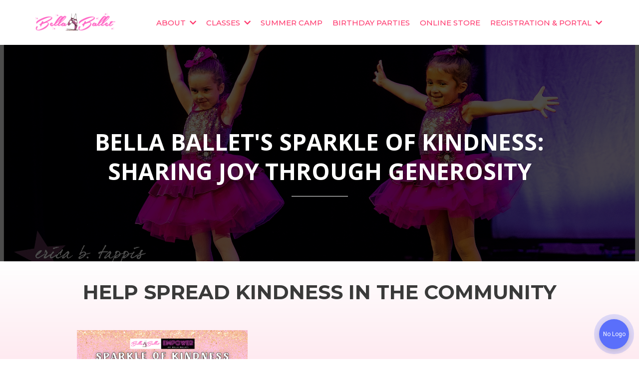

--- FILE ---
content_type: text/html; charset=utf-8
request_url: https://bellaballetdance.com/sparkle-of-kindness?gtm_debug=1693279512997
body_size: 84262
content:
<!DOCTYPE html><html  lang="en" data-capo=""><head><meta charset="utf-8">
<meta name="viewport" content="minimum-scale=1.0, width=device-width, maximum-scale=1, user-scalable=no">
<title>Bella Ballet&#x27;s Sparkle of Kindness Initiative</title>
<link rel="preconnect" href="https://fonts.gstatic.com/" crossorigin="anonymous">
<script src="https://stcdn.leadconnectorhq.com/libphonenumber/1.10.60/libphonenumber-js.min.js" async type="text/javascript"></script>
<script src="https://stcdn.leadconnectorhq.com/intl-tel-input/17.0.12/js/utils.min.js" async type="text/javascript"></script>
<script src="https://stcdn.leadconnectorhq.com/intl-tel-input/intlTelInput.min.js" async type="text/javascript"></script>
<style type="text/css">@import url('https://fonts.googleapis.com/css?family=roboto:100,100i,300,300i,400,400i,500,500i,700,700i,900,900i|Roboto:100,100i,300,300i,400,400i,500,500i,700,700i,900,900i');

  .form-CteRtuCyJ #_builder-form .form-builder--item input[type=text][class=form-control],.form-CteRtuCyJ #_builder-form .form-builder--item .date-picker-custom-style,.form-CteRtuCyJ #_builder-form .form-builder--item input[type=number]{
    background-color: #FFFFFFFF !important;
    color: #000000 !important;
    border: 1px solid #E4E4E4FF !important;
    border-radius: 5px !important;
    padding: 15px 20px 15px 20px !important;
    box-shadow: 0px 0px 0px 0px #FFFFFF;
    font-family: 'roboto';
    font-size: 14px;
    font-weight: 400;
    background-clip: inherit !important;
  }
  .form-CteRtuCyJ #_builder-form textarea {
    background-color: #FFFFFFFF !important;
    color: #000000 !important;
    border: 1px solid #E4E4E4FF !important;
    border-radius: 5px !important;
    padding: 15px 20px 15px 20px !important;
    box-shadow: 0px 0px 0px 0px #FFFFFF !important;
    font-family: 'roboto';
    font-size: 14px;
    font-weight: 400;
    background-clip: inherit !important;
  }
  .form-CteRtuCyJ #_builder-form input[type=tel],.form-CteRtuCyJ #_builder-form input[type=email],.form-CteRtuCyJ #_builder-form .multiselect .multiselect__tags{
    background-color: #FFFFFFFF !important;
    color: #000000 !important;
    border: 1px solid #E4E4E4FF !important;
    border: 1px solid #E4E4E4FF !important;
    border-radius: 5px !important;
    padding: 15px 20px 15px 20px !important;
    box-shadow: 0px 0px 0px 0px #FFFFFF;
    font-family: 'roboto';
    font-size: 14px;
    font-weight: 400;
    background-clip: inherit !important;
  }
  .form-CteRtuCyJ #_builder-form .multi_select_form {
    border-radius: 5px !important;
  }
  .form-CteRtuCyJ #_builder-form .iti--allow-dropdown input, .iti--allow-dropdown input[type=tel]{
    padding-left: 50px !important;
  }
  .form-CteRtuCyJ #_builder-form .countryphone {
    height: inherit;
  }


  .form-CteRtuCyJ #_builder-form .form-builder--item .date-picker-custom-style input[type=text],  .form-CteRtuCyJ #_builder-form .form-builder--item .multiselect .multiselect__placeholder {
    padding:0;
    background-color: #FFFFFFFF;
    color: #000000;
    font-size: 14px;
  }
  .form-CteRtuCyJ #_builder-form .form-builder--item .multiselect .multiselect__input{
    background-color: #FFFFFFFF !important;
  }
  .form-CteRtuCyJ #_builder-form .form-builder--item .multiselect .multiselect__select{
    background: transparent;
    z-index:10;
  }
  .form-CteRtuCyJ #_builder-form .form-builder--item .multiselect ,.multiselect__single{
    padding:0 !important;
    margin:0 !important;
    min-height: 24px;
    color:  #000000 !important;
    background-color: #FFFFFFFF !important;
    font-family: 'roboto';
    font-size: 14px;
    font-weight: 400;
  }
  .form-CteRtuCyJ #_builder-form .form-builder--item  .multiselect__placeholder {
    padding:0 !important;
    margin:0 !important;
    min-height: 24px;
    color: #AFB8BC !important;
    background-color: #FFFFFFFF !important;
    font-family: 'roboto';
    font-size: 14px;
    font-weight: 400;
  }
  .form-CteRtuCyJ #_builder-form .field-container{
    width:100%;
    max-width: 550px;
  }
  .form-CteRtuCyJ #_builder-form ::-webkit-input-placeholder { /* Chrome, Firefox, Opera, Safari 10.1+ */
    color: #AFB8BC;
    font-family: 'roboto';
    font-size: 14px;
    font-weight: 400;
    opacity: 1; /* Firefox */
  }
  .form-CteRtuCyJ #_builder-form ::placeholder {
    color: #AFB8BC !important;
    font-family: 'roboto';
    font-size: 14px;
    font-weight: 400;
  }
  .form-CteRtuCyJ #_builder-form :-ms-input-placeholder { /* Internet Explorer 10-11 */
    color: #AFB8BC !important;
    font-family: 'roboto';
    font-size: 14px;
    font-weight: 400;
  }
  .form-CteRtuCyJ #_builder-form ::-ms-input-placeholder { /* Microsoft Edge */
    color: #AFB8BC !important;
    font-family: 'roboto';
    font-size: 14px;
    font-weight: 400;
  }

  .form-CteRtuCyJ #_builder-form label{
    color: #000000;
    font-family: 'roboto';
    font-size: 14px;
    font-weight: 400;
  }
  .form-CteRtuCyJ #_builder-form label * {
    color: #000000;
    font-family: 'roboto';
  }
  .form-CteRtuCyJ #_builder-form .text-element * {
    color: inherit;
    font-family: 'roboto';
  }
  .form-CteRtuCyJ #_builder-form .short-label{
    color: #464d5f;
    font-family: 'Roboto';
    font-size: 12px;
    font-weight: 300;
    -webkit-font-smoothing: auto;
  }
  .form-CteRtuCyJ #_builder-form .form-builder--item .payment-suggestion-tag-container {
    background-color: #FFFFFFFF;
    color: #000000 !important;
    font-family: 'roboto';
    font-size: 14px;
    font-weight: 400;
      box-shadow: 0px 0px 0px 0px #FFFFFF;
  }
  .form-CteRtuCyJ #_builder-form .product-summary-amount-large, #order-confirmation .product-summary-amount-large {
    color: #000000;
    font-size: 18px;
    font-weight: 600;
    font-family: roboto;
    line-height: 1.5rem;
  }
  .form-CteRtuCyJ #_builder-form .product-summary-amount-normal, #order-confirmation .product-summary-amount-normal {
    color: #000000;
    font-size: 14px;
    font-weight: 500;
    font-family: roboto;
    line-height: 1.5rem;
  }
  .form-CteRtuCyJ #_builder-form .product-summary-label-bold, #order-confirmation .product-summary-label-bold{
    color: #000000;
    font-size: 14px;
    font-weight: 600;
    font-family: roboto;
    line-height: 1.5rem;
  }
  .form-CteRtuCyJ #_builder-form .crossed-amount {
    color: #000000;
    font-size: 16px;
    font-weight: 500;
    font-family: roboto;
    line-height: 1.5rem;
  }
  .form-CteRtuCyJ #_builder-form .product-summary-label-large, #order-confirmation .product-summary-label-large{
    color: #000000;
    font-size: 16px;
    font-weight: 500;
    font-family: roboto;
    line-height: 1.575rem;
  }
  .form-CteRtuCyJ #_builder-form .product-summary-label-normal, #order-confirmation .product-summary-label-normal{
    color: #000000;
    font-size: 14px;
    font-weight: 400;
    font-family: roboto;
    line-height: 1.575rem;
  }
  .form-CteRtuCyJ #_builder-form .product-summary-label-small, #order-confirmation .product-summary-label-small{
    color: #000000;
    font-size: 12px;
    font-weight: 400;
    font-family: roboto;
    line-height: 1.575rem;
  }
  .form-CteRtuCyJ #_builder-form .variant-tag {
    color: #000000;
    font-size: 13px;
    font-weight: 400;
    font-family: roboto;
    line-height: 1.5rem;
  }
  .form-CteRtuCyJ #_builder-form .selected-tag {
    background-color: #009ef426 !important;
  }
  .form-CteRtuCyJ #_builder-form .payment-tag, .form-CteRtuCyJ #_builder-form .quantity-container-counter {
    box-shadow: 0px 0px 0px 0px #FFFFFF;
    background-color : #FFFFFFFF;
  }
  .form-CteRtuCyJ #_builder-form .quantity-container-counter  {
    padding-top: 13px !important;
    padding-bottom:  13px !important;
  }
  .form-CteRtuCyJ #_builder-form .quantity-text {
    font-size: 14px !important;
  }
  .bubble-label, .bubble-checkbox-label {
    background-color: #FFFFFFFF !important;
    color: #AFB8BC !important;
    font-family: 'roboto' !important;
    font-size: 14px !important;
    font-weight: 400 !important;
  }
  .bubble-container, .bubble-checkbox-container {
    border: 1px solid #E4E4E4FF !important;
    border-radius: 12px !important;
    /* Small horizontal gap between bubbles */
    margin-left: 2px !important;
    margin-right: 2px !important;
    padding: 15px 20px 15px 20px !important;
    box-shadow: 0px 0px 0px 0px #FFFFFF;
    font-family: 'roboto';
    font-size: 14px;
    font-weight: 400;
    background-clip: inherit !important;
  }
  .vdpHeadCellContent {
    word-wrap: normal;
    }
  
  </style>
<style type="text/css">@import url('https://fonts.googleapis.com/css?family=Roboto:100,100i,300,300i,400,400i,500,500i,700,700i,900,900i');</style>
<script src="https://apisystem.tech/js/reviews_widget.js"></script>
<link rel="stylesheet" href="https://fonts.googleapis.com/css?family=Lato:100,100i,200,200i,300,300i,400,400i,500,500i,600,600i,700,700i,800,800i,900,900i%7COpen%20Sans:100,100i,200,200i,300,300i,400,400i,500,500i,600,600i,700,700i,800,800i,900,900i%7CMontserrat:100,100i,200,200i,300,300i,400,400i,500,500i,600,600i,700,700i,800,800i,900,900i%7CGreat%20Vibes:100,100i,200,200i,300,300i,400,400i,500,500i,600,600i,700,700i,800,800i,900,900i%7C'Montserrat':100,100i,200,200i,300,300i,400,400i,500,500i,600,600i,700,700i,800,800i,900,900i%7C'Open%20Sans':100,100i,200,200i,300,300i,400,400i,500,500i,600,600i,700,700i,800,800i,900,900i%7C'Great%20Vibes':100,100i,200,200i,300,300i,400,400i,500,500i,600,600i,700,700i,800,800i,900,900i%7C'Arial':100,100i,200,200i,300,300i,400,400i,500,500i,600,600i,700,700i,800,800i,900,900i%7CRoboto:100,100i,200,200i,300,300i,400,400i,500,500i,600,600i,700,700i,800,800i,900,900i%7CPoppins:100,100i,200,200i,300,300i,400,400i,500,500i,600,600i,700,700i,800,800i,900,900i%7CMerriweather:100,100i,200,200i,300,300i,400,400i,500,500i,600,600i,700,700i,800,800i,900,900i%7CRoboto:100,100i,200,200i,300,300i,400,400i,500,500i,600,600i,700,700i,800,800i,900,900i&display=swap" media="print" onload="this.media='all'">
<style type="text/css"> 

 :root{ --primary: #37ca37;
--secondary: #188bf6;
--white: #ffffff;
--gray: #cbd5e0;
--black: #000000;
--red: #e93d3d;
--orange: #f6ad55;
--yellow: #faf089;
--green: #9ae6b4;
--teal: #81e6d9;
--malibu: #63b3ed;
--indigo: #757BBD;
--purple: #d6bcfa;
--pink: #fbb6ce;
--transparent: transparent;
--overlay: rgba(0, 0, 0, 0.5);
--my-custom-color-14: #ed2d83;
--my-custom-color-43: #666;
--my-custom-color-68: #3a3a3a;
--my-custom-color-87: #590d88;
--my-custom-color-49: #6a1b9a;
--color-l8uq93ej: #181818;
--color-l8ur1klf: #FF33AD;
--color-l8vvidd2: #FF3A6F;
--color-lcf2cai8: #F7588B;
--cobalt: #155eef;
--smoke: #f5f5f5;
--color-66c5b4f991201e717d357151: #FF66C4;
--color-66c5b4f991201e3958357152: #FFFFFF;
--color-6759f265462bf6dfa0b1e46a: #121212;
--inter: 'Inter';
--arial: 'Arial';
--lato: 'Lato';
--open-sans: 'Open Sans';
--montserrat: 'Montserrat';
--great-vibes: 'Great Vibes';
--roboto: 'Roboto';
--poppins: 'Poppins';
--merriweather: 'Merriweather';
--headlinefont: 'Montserrat';
--contentfont: 'Open Sans';
--link-color: var(--my-custom-color-14);
--text-color: var(--my-custom-color-68); } .bg-fixed{bottom:0;top:0;left:0;right:0;position:fixed;overflow:auto;background-color:var(--white)} 
            
            .drop-zone-draggable .hl_main_popup{border-style:solid;border-color:var(--gray);margin-top:0;background-color:var(--white);border-width:10px;padding:20px;width:720px}
            
          

            .drop-zone-draggable .row-rg0sjArp0O{margin-top:0;margin-bottom:0}
            .drop-zone-draggable .row-rg0sjArp0O{padding:15px 0;background-color:var(--transparent);border-color:var(--black);border-width:2px;border-style:solid;width:100%}
            
          
.drop-zone-draggable .col-MFHorcp1N{padding:10px 5px;background-color:var(--transparent);width:100%;border-color:var(--black);border-width:2px;border-style:solid;margin-top:0;margin-bottom:0}

            .drop-zone-draggable #heading-280vphjOR{margin-top:0;margin-bottom:0}
            .drop-zone-draggable .cheading-280vphjOR{font-family:var(--montserrat);background-color:var(--transparent);color:var(--text-color);icon-color:var(--text-color);font-weight:400;padding:0;opacity:1;text-shadow:0 0 0 transparent;border-color:var(--black);border-width:2px;border-style:solid;line-height:1.3em;letter-spacing:0;text-align:center}
            
          

            .drop-zone-draggable #sub-heading-JvHcMBnLg{margin-top:0;margin-bottom:0}
            .drop-zone-draggable .csub-heading-JvHcMBnLg{font-family:var(--arial);background-color:var(--transparent);color:var(--text-color);icon-color:var(--text-color);font-weight:400;padding:0;opacity:1;text-shadow:0 0 0 transparent;border-color:var(--black);border-width:2px;border-style:solid;line-height:1.3em;letter-spacing:0;text-align:center}
            
          

            .drop-zone-draggable .form-2Wg7-VsO4{margin-top:21px;margin-bottom:0}
            .drop-zone-draggable .cform-2Wg7-VsO4{padding:0}
            
          
#hl_main_popup.popup-body{position:absolute!important;left:50%!important;bottom:auto!important;transform:translate(-50%,0)!important;right:auto!important;border-style:solid;border-color:var(--gray);margin-top:0;background-color:var(--white);border-width:10px;padding:20px;width:720px}.--mobile #hl_main_popup.popup-body{width:380px!important}@media screen and (min-width:0px) and (max-width:480px){#hl_main_popup.popup-body{width:380px!important}} #col-MFHorcp1N>.inner{flex-direction:column;justify-content:center;align-items:inherit;flex-wrap:nowrap} .heading-280vphjOR{font-weight:undefined}.heading-280vphjOR a,.heading-280vphjOR a *{color:var(--link-color);text-decoration:none}.heading-280vphjOR a u,.heading-280vphjOR a:hover{text-decoration:underline}.heading-280vphjOR a s{text-decoration:line-through}@media screen and (min-width:0px) and (max-width:480px){.heading-280vphjOR h1,.heading-280vphjOR h2,.heading-280vphjOR h3,.heading-280vphjOR h4,.heading-280vphjOR h5,.heading-280vphjOR h6,.heading-280vphjOR ul li,.heading-280vphjOR.text-output{font-size:32px!important;font-weight:undefined}}@media screen and (min-width:481px) and (max-width:10000px){.heading-280vphjOR h1,.heading-280vphjOR h2,.heading-280vphjOR h3,.heading-280vphjOR h4,.heading-280vphjOR h5,.heading-280vphjOR h6,.heading-280vphjOR ul li,.heading-280vphjOR.text-output{font-size:32px!important;font-weight:undefined}}.heading-280vphjOR.text-output h1:first-child:before,.heading-280vphjOR.text-output h2:first-child:before,.heading-280vphjOR.text-output h3:first-child:before,.heading-280vphjOR.text-output h4:first-child:before,.heading-280vphjOR.text-output h5:first-child:before,.heading-280vphjOR.text-output h6:first-child:before,.heading-280vphjOR.text-output p:first-child:before{color:var(--text-color);content:'\';
    font-family: '';margin-right:5px;font-weight:700} .sub-heading-JvHcMBnLg{font-weight:undefined}.sub-heading-JvHcMBnLg a,.sub-heading-JvHcMBnLg a *{color:var(--link-color);text-decoration:none}.sub-heading-JvHcMBnLg a u,.sub-heading-JvHcMBnLg a:hover{text-decoration:underline}.sub-heading-JvHcMBnLg a s{text-decoration:line-through}@media screen and (min-width:0px) and (max-width:480px){.sub-heading-JvHcMBnLg h1,.sub-heading-JvHcMBnLg h2,.sub-heading-JvHcMBnLg h3,.sub-heading-JvHcMBnLg h4,.sub-heading-JvHcMBnLg h5,.sub-heading-JvHcMBnLg h6,.sub-heading-JvHcMBnLg ul li,.sub-heading-JvHcMBnLg.text-output{font-size:16px!important;font-weight:undefined}}@media screen and (min-width:481px) and (max-width:10000px){.sub-heading-JvHcMBnLg h1,.sub-heading-JvHcMBnLg h2,.sub-heading-JvHcMBnLg h3,.sub-heading-JvHcMBnLg h4,.sub-heading-JvHcMBnLg h5,.sub-heading-JvHcMBnLg h6,.sub-heading-JvHcMBnLg ul li,.sub-heading-JvHcMBnLg.text-output{font-size:16px!important;font-weight:undefined}}.sub-heading-JvHcMBnLg.text-output h1:first-child:before,.sub-heading-JvHcMBnLg.text-output h2:first-child:before,.sub-heading-JvHcMBnLg.text-output h3:first-child:before,.sub-heading-JvHcMBnLg.text-output h4:first-child:before,.sub-heading-JvHcMBnLg.text-output h5:first-child:before,.sub-heading-JvHcMBnLg.text-output h6:first-child:before,.sub-heading-JvHcMBnLg.text-output p:first-child:before{color:var(--text-color);content:'\';
    font-family: '';margin-right:5px;font-weight:700} 
            
            .drop-zone-draggable .hl_main_popup-YDeGhwA9ub{border-style:solid;border-color:var(--gray);margin-top:0;background-color:var(--white);border-width:10px;padding:20px;width:720px}
            
          

            .drop-zone-draggable .row-rg0sjArp0O{margin-top:0;margin-bottom:0}
            .drop-zone-draggable .row-rg0sjArp0O{padding:15px 0;background-color:var(--transparent);border-color:var(--black);border-width:2px;border-style:solid;width:100%}
            
          
.drop-zone-draggable .col-MFHorcp1N{padding:10px 5px;background-color:var(--transparent);width:100%;border-color:var(--black);border-width:2px;border-style:solid;margin-top:0;margin-bottom:0}

            .drop-zone-draggable #heading-280vphjOR{margin-top:0;margin-bottom:0}
            .drop-zone-draggable .cheading-280vphjOR{font-family:var(--montserrat);background-color:var(--transparent);color:var(--text-color);icon-color:var(--text-color);font-weight:400;padding:0;opacity:1;text-shadow:0 0 0 transparent;border-color:var(--black);border-width:2px;border-style:solid;line-height:1.3em;letter-spacing:0;text-align:center}
            
          

            .drop-zone-draggable #sub-heading-JvHcMBnLg{margin-top:0;margin-bottom:0}
            .drop-zone-draggable .csub-heading-JvHcMBnLg{font-family:var(--arial);background-color:var(--transparent);color:var(--text-color);icon-color:var(--text-color);font-weight:400;padding:0;opacity:1;text-shadow:0 0 0 transparent;border-color:var(--black);border-width:2px;border-style:solid;line-height:1.3em;letter-spacing:0;text-align:center}
            
          

            .drop-zone-draggable .form-2Wg7-VsO4{margin-top:21px;margin-bottom:0}
            .drop-zone-draggable .cform-2Wg7-VsO4{padding:0}
            
          

            
            .drop-zone-draggable .hl_main_popup-cseBvv5R4j{box-shadow:0 1px 0 0#ffffff33 inset;padding:20px;margin-top:0;border-color:var(--transparent);border-width:10px;border-style:solid;background-color:var(--transparent);width:960px}
            
          

            .drop-zone-draggable .row--CkSViMSsi{margin:0 auto}
            .drop-zone-draggable .row--CkSViMSsi{box-shadow:0 1px 0 0#ffffff33 inset;padding:10px 5px;background-color:var(--transparent);backdrop-filter:none;border-color:var(--black);border-width:2px;border-style:solid;width:100%}
            
          
.drop-zone-draggable .col-vweQdf9ZqD{box-shadow:0 1px 0 0#ffffff33 inset;padding:10px 5px;background-color:var(--transparent);backdrop-filter:none;width:100%;border-color:var(--black);border-width:2px;border-style:solid;margin:0}

            .drop-zone-draggable .image-4b6eeUGSh6{margin:0;width:auto;height:auto}
            .drop-zone-draggable .image-4b6eeUGSh6 .image-container img{box-shadow:0 1px 0 0#ffffff33 inset;width:auto;height:auto}.drop-zone-draggable .cimage-4b6eeUGSh6{padding:10px;background-color:var(--transparent);opacity:1;text-align:center}
            
          
#hl_main_popup-YDeGhwA9ub.popup-body{position:absolute!important;left:50%!important;bottom:auto!important;transform:translate(-50%,0)!important;right:auto!important;border-style:solid;border-color:var(--gray);margin-top:0;background-color:var(--white);border-width:10px;padding:20px;width:720px}.--mobile #hl_main_popup-YDeGhwA9ub.popup-body{width:380px!important}@media screen and (min-width:0px) and (max-width:480px){#hl_main_popup-YDeGhwA9ub.popup-body{width:380px!important}} #col-MFHorcp1N>.inner{flex-direction:column;justify-content:center;align-items:inherit;flex-wrap:nowrap} .heading-280vphjOR{font-weight:undefined}.heading-280vphjOR a,.heading-280vphjOR a *{color:var(--link-color);text-decoration:none}.heading-280vphjOR a u,.heading-280vphjOR a:hover{text-decoration:underline}.heading-280vphjOR a s{text-decoration:line-through}@media screen and (min-width:0px) and (max-width:480px){.heading-280vphjOR h1,.heading-280vphjOR h2,.heading-280vphjOR h3,.heading-280vphjOR h4,.heading-280vphjOR h5,.heading-280vphjOR h6,.heading-280vphjOR ul li,.heading-280vphjOR.text-output{font-size:32px!important;font-weight:undefined}}@media screen and (min-width:481px) and (max-width:10000px){.heading-280vphjOR h1,.heading-280vphjOR h2,.heading-280vphjOR h3,.heading-280vphjOR h4,.heading-280vphjOR h5,.heading-280vphjOR h6,.heading-280vphjOR ul li,.heading-280vphjOR.text-output{font-size:32px!important;font-weight:undefined}}.heading-280vphjOR.text-output h1:first-child:before,.heading-280vphjOR.text-output h2:first-child:before,.heading-280vphjOR.text-output h3:first-child:before,.heading-280vphjOR.text-output h4:first-child:before,.heading-280vphjOR.text-output h5:first-child:before,.heading-280vphjOR.text-output h6:first-child:before,.heading-280vphjOR.text-output p:first-child:before{color:var(--text-color);content:'\';
    font-family: '';margin-right:5px;font-weight:700} .sub-heading-JvHcMBnLg{font-weight:undefined}.sub-heading-JvHcMBnLg a,.sub-heading-JvHcMBnLg a *{color:var(--link-color);text-decoration:none}.sub-heading-JvHcMBnLg a u,.sub-heading-JvHcMBnLg a:hover{text-decoration:underline}.sub-heading-JvHcMBnLg a s{text-decoration:line-through}@media screen and (min-width:0px) and (max-width:480px){.sub-heading-JvHcMBnLg h1,.sub-heading-JvHcMBnLg h2,.sub-heading-JvHcMBnLg h3,.sub-heading-JvHcMBnLg h4,.sub-heading-JvHcMBnLg h5,.sub-heading-JvHcMBnLg h6,.sub-heading-JvHcMBnLg ul li,.sub-heading-JvHcMBnLg.text-output{font-size:16px!important;font-weight:undefined}}@media screen and (min-width:481px) and (max-width:10000px){.sub-heading-JvHcMBnLg h1,.sub-heading-JvHcMBnLg h2,.sub-heading-JvHcMBnLg h3,.sub-heading-JvHcMBnLg h4,.sub-heading-JvHcMBnLg h5,.sub-heading-JvHcMBnLg h6,.sub-heading-JvHcMBnLg ul li,.sub-heading-JvHcMBnLg.text-output{font-size:16px!important;font-weight:undefined}}.sub-heading-JvHcMBnLg.text-output h1:first-child:before,.sub-heading-JvHcMBnLg.text-output h2:first-child:before,.sub-heading-JvHcMBnLg.text-output h3:first-child:before,.sub-heading-JvHcMBnLg.text-output h4:first-child:before,.sub-heading-JvHcMBnLg.text-output h5:first-child:before,.sub-heading-JvHcMBnLg.text-output h6:first-child:before,.sub-heading-JvHcMBnLg.text-output p:first-child:before{color:var(--text-color);content:'\';
    font-family: '';margin-right:5px;font-weight:700} #hl_main_popup-cseBvv5R4j.popup-body{position:absolute!important;left:50%!important;bottom:auto!important;transform:translate(-50%,0)!important;right:auto!important;box-shadow:0 1px 0 0#ffffff33 inset;padding:20px;margin-top:0;border-color:var(--transparent);border-width:10px;border-style:solid;background-color:var(--transparent);width:960px}.--mobile #hl_main_popup-cseBvv5R4j.popup-body{width:380px!important}@media screen and (min-width:0px) and (max-width:480px){#hl_main_popup-cseBvv5R4j.popup-body{width:380px!important}} #col-vweQdf9ZqD>.inner{flex-direction:column;justify-content:center;align-items:inherit;flex-wrap:nowrap} a:hover {
    text-decoration: none!important;
}
/* Paragraph font weight */
[class*="paragraph-"] p {
    font-weight: 200;
}
/* Header tags */
h1, h2, h3, h4, h5 {
    font-weight: 500;
}


/* Button Style */
[class*="cbutton-"] {
    font-weight: 500!important;
}

[class*="cbutton-"]:hover {
    background: #286090;
    color: #fff;
    border-color: #286090;
}

/* Mobile Navigation */
#nav-menu-popup .nav-menu-body {
    background: #000!important;
}

div#nav-menu-popup li.nav-menu-item {
    background: #ed2d83;
    border-radius: 6px;
    padding: 10px !important;
    margin-bottom: 10px;
}

div#nav-menu-popup li.nav-menu-item a,
#nav-menu-popup .nav-menu .nav-menu-item:hover a,
#nav-menu-popup .nav-menu-body .nav-menu .nav-menu-item:hover {
    text-transform: uppercase;
    color: #fff !important;
}

.nav-menu-mobile span.menu-icon {
    background: #69209a;
    padding: 18px 12px 18px;
    border-radius: 4px;
    border: 1px solid #ffffff5c;
}

.nav-menu-mobile span::before {
    font-size: 20px!important;
    color: #fff !important;
}

#nav-menu-popup .nav-menu-body .close-menu {
    color: rgba(255, 255, 255, 0.8);
    font-size: 14px;
    border-radius: 50%;
    border: 2px solid rgba(255, 255, 255, 0.8);
    padding: 10px 12px;
}

#nav-menu-popup ul.nav-menu {
    padding-top: 40px !important;
}

#nav-menu-popup .nav-menu-item-toggle {
    font-size: 20px!important;
}

#nav-menu-popup .nav-menu-item-toggle i {
    font-size: 18px!important;
}

#nav-menu-popup .nav-dropdown-menu {
    padding-top: 15px!important;
}

#nav-menu-popup .nav-menu-body .nav-dropdown-menu .nav-menu-item {
    background: #fff!important;
}

#nav-menu-popup .nav-menu-body .nav-dropdown-menu .nav-menu-item a {
    color: #000!important;
    line-height: 18px;
}


/* fixed navigation on scroll - start  */
div#section-ayHO-1boo.scrolled {
    position: fixed;
    border-radius: 0px;
    width: 100%;
    top: 0;
    left: 0;
    padding-top: 0px;
    background: #000000;
}
/* fixed navigation on scroll - end  */


/* Header Navigation */
#section-ayHO-1boo {
    z-index: 99;
}

.nav-menu .dropdown-menu {
    border-radius: 8px;
    padding: 10px 10px 10px 20px!important;
    box-shadow: 0 0 0px 0 rgba(0, 0, 0, 0.0)!important;
}

.nav-menu .dropdown-menu li {
    border-bottom: 1px solid #e9e9e9;
}

.nav-menu .dropdown-menu li a {
    padding: 13px 12px 13px 0;
}

/* Mobile Menu Close Button */
#nav-menu-popup .nav-menu-body .close-menu:before {
    color: #fff;
}

/* The CSS below has been added to prevent the mobile sub menu from popping up */
div#nav-menu-popup .nav-dropdown-menu .nav-menu-item:hover a {
    padding-top: 0px !important;
    padding-bottom: 0px !important;
    font-weight: bold;
}

 /* ---- Desktop Header styles ----- */  
 :root{--white:#ffffff;--black:#000000;--transparent:transparent;--color-l8uq93ej:#181818;--color-l8vvidd2:#FF3A6F;--color-lcf2cai8:#F7588B}.hl_page-preview--content .section-ayHO-1boo{padding:0;margin-top:0;margin-bottom:0;background-color:#ffffffff;border-color:var(--black);border-width:2px;border-style:solid}.hl_page-preview--content .col-3OuQcBnQ5q,.hl_page-preview--content .row-a4b3jjwrFP{margin:0 auto;box-shadow:none;padding:0;background-color:var(--transparent);border-color:var(--black);border-width:2px;border-style:solid;width:100%}.hl_page-preview--content .col-3OuQcBnQ5q{padding:10px 5px;margin:0}.hl_page-preview--content .cnav-menu-v2-AeXBfV2SPv{font-family:var(--montserrat);padding:8px;margin:0;item-padding-top:0;item-padding-bottom:0;item-padding-left:16px;item-padding-right:16px;item-margin-top:0;item-margin-bottom:0;item-margin-left:0;item-margin-right:0;line-height:1.3em;text-transform:uppercase;letter-spacing:0;text-align:left;font-weight:400;background-color:var(--white);mobile-background-color:var(--white);popup-background-color:var(--white);mobile-popup-background-color:var(--white);color:var(--color-l8vvidd2);hover-background-color:var(--color-l8vvidd2);hover-text-color:var(--white);bold-text-color:var(--black);italic-text-color:var(--black);underline-text-color:var(--black);icon-color:var(--black);cart-icon-color:var(--black);cart-icon-active-color:var(--black);submenu-background-color:var(--white);submenu-mobile-background-color:var(--white);submenu-color:var(--text-color);submenu-hover-background-color:var(--black);submenu-hover-text-color:var(--white);nav-menu-item-spacing-x:8px;nav-menu-item-spacing-y:0;nav-menu-align:left;sub-menu-align:right;sub-menu-style:popover;border-color:#000;border-style:solid;border-width:0;border-radius:0;item-border-color:#000;item-border-style:solid;item-border-width:1px;item-border-radius:0;box-shadow:none;item-box-shadow:none}.hl_page-preview--content .section-2ySYz3AZU-{box-shadow:none;padding:0;margin:15px 0 0;background-color:var(--white);border-color:var(--transparent);border-width:1px;border-style:solid}.hl_page-preview--content .col-nhS_PK3p-_,.hl_page-preview--content .row-ela2MHk6Ip{margin:0 auto;box-shadow:none;padding:40px 40px 15px;background-color:var(--transparent);border-color:var(--black);border-width:2px;border-style:solid;width:100%}.hl_page-preview--content .col-nhS_PK3p-_{padding:0 5px 10px;margin:0 10px 0 20px}.hl_page-preview--content .button-2pqEeAM8Kd{margin:0;text-align:center}.hl_page-preview--content .cbutton-2pqEeAM8Kd{font-family:var(--montserrat);background-color:var(--color-l8vvidd2);color:var(--white);secondary-color:var(--white);text-decoration:none;padding:10px 20px;border-color:var(--transparent);border-width:2px;border-style:solid;letter-spacing:0;text-transform:none;width:100%;box-shadow:2px 2px 2px 0#707070;text-shadow:none}.hl_page-preview--content .image-feature-9KOfrDVD6Y{margin:0}.hl_page-preview--content .cimage-feature-9KOfrDVD6Y{font-family:var(--contentfont);font-weight:400;feature-headline-color:var(--black);feature-text-color:var(--black);text-shadow:none;line-height:1.3em;letter-spacing:0;padding:0 10px 10px;background-color:var(--transparent);text-align:left;link-text-color:var(--link-color);inline-colors:var(--color-l8vvidd2)}.hl_page-preview--content .col-wfDiFJvfXm{box-shadow:none;padding:0 5px 10px;background-color:var(--transparent);width:100%;border-color:var(--black);border-width:2px;border-style:solid;margin:0 20px 0 10px}.hl_page-preview--content .button-5vwlobKxlL{margin:0;text-align:center}.hl_page-preview--content .cbutton-5vwlobKxlL{font-family:var(--montserrat);background-color:#121212ff;color:var(--white);secondary-color:var(--white);text-decoration:none;padding:10px 20px;border-color:var(--transparent);border-width:2px;border-style:solid;letter-spacing:0;text-transform:none;width:100%;box-shadow:2px 2px 2px 0#707070;text-shadow:none}.hl_page-preview--content .image-feature-MVrX9aoz4T{margin:0}.hl_page-preview--content .cimage-feature-MVrX9aoz4T{font-family:var(--contentfont);font-weight:400;feature-headline-color:var(--black);feature-text-color:var(--black);text-shadow:none;line-height:1.3em;letter-spacing:0;padding:0 10px 10px;background-color:var(--transparent);text-align:left;link-text-color:var(--link-color)}.hl_page-preview--content .section-gnAgkOuIQV{box-shadow:none;padding:20px 0;margin:10px 0 0;background-color:var(--white);border-color:var(--color-l8vvidd2);border-width:1px;border-style:solid}.hl_page-preview--content .col-sEDxB9QCIg,.hl_page-preview--content .row-VNebnjy8e4{margin:0 auto;box-shadow:none;padding:15px 0;background-color:var(--transparent);border-color:var(--black);border-width:2px;border-style:solid;width:100%}.hl_page-preview--content .col-sEDxB9QCIg{padding:10px 5px;margin:0}.hl_page-preview--content .button-b30go6UfhM{margin:10px 0 0;text-align:center;width:auto;height:auto}.hl_page-preview--content .cbutton-b30go6UfhM,.hl_page-preview--content .csub-heading-Gz6BRJeV5k{font-family:var(--contentfont);text-shadow:none;border-width:2px;border-style:solid;letter-spacing:0}.hl_page-preview--content .cbutton-b30go6UfhM{background-color:var(--color-l8vvidd2);color:var(--white);secondary-color:var(--white);padding:10px 20px;border-color:var(--transparent);text-transform:uppercase;width:auto%;box-shadow:2px 2px 2px 0#707070;icon-color:var(--white)}.hl_page-preview--content #heading-mIvta_GB31,.hl_page-preview--content #sub-heading-Gz6BRJeV5k{margin:0;width:auto;height:auto}.hl_page-preview--content .csub-heading-Gz6BRJeV5k{background-color:var(--transparent);color:var(--text-color);icon-color:var(--text-color);font-weight:400;box-shadow:none;padding:0;opacity:1;border-color:var(--black);line-height:1.3em;text-transform:none;text-align:center}.hl_page-preview--content .image-nCxk2A_hCZ{margin:0 0 10px;width:auto;height:auto}.hl_page-preview--content .image-nCxk2A_hCZ .image-container img{box-shadow:0 1px 5px 0#707070;width:400px;height:auto}.hl_page-preview--content .cimage-nCxk2A_hCZ{padding:10px;background-color:var(--transparent);opacity:1;text-align:center}.hl_page-preview--content .cheading-mIvta_GB31,.hl_page-preview--content .col-i0knczCtB2{box-shadow:none;background-color:var(--transparent);border-color:var(--black);border-width:2px;border-style:solid}.hl_page-preview--content .cheading-mIvta_GB31{font-family:var(--contentfont);color:var(--color-l8vvidd2);icon-color:var(--text-color);font-weight:400;padding:0;opacity:1;text-shadow:none;line-height:1.3em;text-transform:none;letter-spacing:0;text-align:center}.hl_page-preview--content .col-i0knczCtB2{padding:10px 5px;width:100%;margin:0}.hl_page-preview--content .image-feature-1rscdrgRFi{margin:0}.hl_page-preview--content .cimage-feature-1rscdrgRFi{font-family:var(--montserrat);font-weight:400;feature-headline-color:var(--color-lcf2cai8);feature-text-color:#121212ff;text-shadow:none;line-height:1.3em;letter-spacing:0;padding:10px;background-color:var(--transparent);text-align:left;link-text-color:var(--color-l8vvidd2)}.hl_page-preview--content .image-feature-IT_Hz4hxSt{margin:0}.hl_page-preview--content .cimage-feature-IT_Hz4hxSt{font-family:var(--montserrat);font-weight:400;feature-headline-color:var(--color-lcf2cai8);feature-text-color:#121212ff;text-shadow:none;line-height:1.3em;letter-spacing:0;padding:10px;background-color:var(--transparent);text-align:left;link-text-color:var(--color-l8vvidd2)}.hl_page-preview--content .section-y5UpUXXgfI{box-shadow:none;padding:20px 0;margin:10px 0 0;background-color:var(--white);border-color:#ff66c4ff;border-width:1px;border-style:solid}.hl_page-preview--content .col-pAeSthO78O,.hl_page-preview--content .row-xD2AdfK-UA{margin:0 auto;box-shadow:none;padding:15px 0;background-color:var(--transparent);border-color:var(--black);border-width:2px;border-style:solid;width:100%}.hl_page-preview--content .col-pAeSthO78O{padding:10px 5px;margin:0}.hl_page-preview--content .button-bnEsGzNplI{margin:0;text-align:center}.hl_page-preview--content .cbutton-bnEsGzNplI{font-family:var(--montserrat);background-color:var(--color-l8vvidd2);color:var(--white);secondary-color:var(--white);text-decoration:none;padding:10px 20px;border-color:var(--transparent);border-width:2px;border-style:solid;letter-spacing:0;text-transform:none;width:auto%;box-shadow:2px 2px 2px 0#707070;text-shadow:none}.hl_page-preview--content #paragraph-nfc6-whgCd{margin:0 0 10px}.hl_page-preview--content .cparagraph-nfc6-whgCd{font-family:var(--contentfont);background-color:var(--transparent);color:var(--text-color);icon-color:var(--text-color);font-weight:medium;box-shadow:none;padding:0;opacity:1;text-shadow:none;border-color:var(--black);border-width:2px;border-style:solid;line-height:1.3em;letter-spacing:0;text-align:center}.hl_page-preview--content #sub-heading-NIg85Fo3a8,.hl_page-preview--content .image-PMkVSflynR{margin:0}.hl_page-preview--content .image-PMkVSflynR .image-container img{box-shadow:0 1px 5px 0#707070}.hl_page-preview--content .cimage-PMkVSflynR{padding:10px;background-color:var(--transparent);opacity:1;text-align:center}.hl_page-preview--content .col-ROY9batDLm,.hl_page-preview--content .csub-heading-NIg85Fo3a8{box-shadow:none;background-color:var(--transparent);border-color:var(--black);border-width:2px;border-style:solid}.hl_page-preview--content .csub-heading-NIg85Fo3a8{font-family:var(--montserrat);color:var(--color-l8vvidd2);icon-color:var(--text-color);font-weight:400;padding:0;opacity:1;text-shadow:none;line-height:1.3em;letter-spacing:0;text-align:center}.hl_page-preview--content .col-ROY9batDLm{padding:10px 5px;width:100%;margin:0}.hl_page-preview--content .image-feature-_TBeIJSfeq{margin:0}.hl_page-preview--content .cimage-feature-_TBeIJSfeq{font-family:var(--montserrat);font-weight:400;feature-headline-color:var(--color-lcf2cai8);feature-text-color:#121212ff;text-shadow:none;line-height:1.3em;letter-spacing:0;padding:10px;background-color:var(--transparent);text-align:left;link-text-color:var(--color-l8vvidd2)}.hl_page-preview--content .image-feature-k2IQHWGj88{margin:0}.hl_page-preview--content .cimage-feature-k2IQHWGj88{font-family:var(--montserrat);font-weight:400;feature-headline-color:var(--color-lcf2cai8);feature-text-color:#121212ff;text-shadow:none;line-height:1.3em;letter-spacing:0;padding:10px;background-color:var(--transparent);text-align:left;link-text-color:var(--color-l8vvidd2)}.hl_page-preview--content .image-feature-L20QPPqBAL{margin:0}.hl_page-preview--content .cimage-feature-L20QPPqBAL{font-family:var(--montserrat);font-weight:400;feature-headline-color:var(--color-lcf2cai8);feature-text-color:#121212ff;text-shadow:none;line-height:1.3em;letter-spacing:0;padding:10px;background-color:var(--transparent);text-align:left;link-text-color:var(--color-l8vvidd2)}.hl_page-preview--content .image-feature-OJJiPm-aKB{margin:0}.hl_page-preview--content .cimage-feature-OJJiPm-aKB{font-family:var(--montserrat);font-weight:400;feature-headline-color:var(--color-lcf2cai8);feature-text-color:#121212ff;text-shadow:none;line-height:1.3em;letter-spacing:0;padding:10px;background-color:var(--transparent);text-align:left;link-text-color:var(--color-l8vvidd2)}.hl_page-preview--content .col-xwvY4vm2Ve{box-shadow:none;padding:10px 5px;background-color:var(--transparent);width:100%;border-color:var(--black);border-width:2px;border-style:solid;margin:0}.hl_page-preview--content .image-feature-9k3BAtRaCZ{margin:0}.hl_page-preview--content .cimage-feature-9k3BAtRaCZ{font-family:var(--montserrat);font-weight:400;feature-headline-color:var(--color-lcf2cai8);feature-text-color:#121212ff;text-shadow:none;line-height:1.3em;letter-spacing:0;padding:10px;background-color:var(--transparent);text-align:left;link-text-color:var(--color-l8vvidd2)}.hl_page-preview--content .image-feature-pBenRXW7Fi{margin:0}.hl_page-preview--content .cimage-feature-pBenRXW7Fi{font-family:var(--montserrat);font-weight:400;feature-headline-color:var(--color-lcf2cai8);feature-text-color:#121212ff;text-shadow:none;line-height:1.3em;letter-spacing:0;padding:10px;background-color:var(--transparent);text-align:left;link-text-color:var(--color-l8vvidd2)}.hl_page-preview--content .image-feature-jpAn6Io8g3{margin:0}.hl_page-preview--content .cimage-feature-jpAn6Io8g3{font-family:var(--montserrat);font-weight:400;feature-headline-color:var(--color-lcf2cai8);feature-text-color:#121212ff;text-shadow:none;line-height:1.3em;letter-spacing:0;padding:10px;background-color:var(--transparent);text-align:left;link-text-color:var(--color-l8vvidd2)}.hl_page-preview--content .image-feature-tWz6ymDUbC{margin:0}.hl_page-preview--content .cimage-feature-tWz6ymDUbC{font-family:var(--montserrat);font-weight:400;feature-headline-color:var(--color-lcf2cai8);feature-text-color:#121212ff;text-shadow:none;line-height:1.3em;letter-spacing:0;padding:10px;background-color:var(--transparent);text-align:left;link-text-color:var(--color-l8vvidd2)}.hl_page-preview--content .image-feature-EkGPx6eRnh{margin:0}.hl_page-preview--content .cimage-feature-EkGPx6eRnh{font-family:var(--montserrat);font-weight:400;feature-headline-color:var(--color-lcf2cai8);feature-text-color:#121212ff;text-shadow:none;line-height:1.3em;letter-spacing:0;padding:10px;background-color:var(--transparent);text-align:left;link-text-color:var(--color-l8vvidd2)}.hl_page-preview--content .row-pT0OKcBwqt{margin-top:80px;margin-bottom:0}@media screen and (min-width:0px) and (max-width:480px){.hl_page-preview--content .row-pT0OKcBwqt{margin-top:0}}.hl_page-preview--content .col-Rrypby_cW,.hl_page-preview--content .row-pT0OKcBwqt{padding:5px 0;background-color:var(--transparent);border-color:var(--black);border-width:2px;border-style:solid;width:100%}.hl_page-preview--content .col-Rrypby_cW{padding:5px;width:14.3%;margin-top:0;margin-bottom:0}.hl_page-preview--content .button-S50QeUD1Tg{margin-top:0;margin-bottom:0;text-align:center}.hl_page-preview--content .cbutton-S50QeUD1Tg{font-family:var(--contentfont);background-color:var(--color-l8vvidd2);color:var(--white);secondary-color:var(--white);text-decoration:none;padding:12px 15px;font-weight:700;border-color:var(--transparent);border-width:1px;border-style:solid;letter-spacing:0;text-transform:none;text-shadow:0 0 0 transparent;width:100%}.hl_page-preview--content .col-EncsgHNtC{padding:5px;background-color:var(--transparent);width:18.1%;border-color:var(--black);border-width:2px;border-style:solid;margin-top:0;margin-bottom:0}.hl_page-preview--content .button-RlxtQ0F4Z{margin-top:0;margin-bottom:0;text-align:center}.hl_page-preview--content .cbutton-RlxtQ0F4Z{font-family:var(--contentfont);background-color:var(--color-l8uq93ej);color:var(--white);secondary-color:var(--white);text-decoration:none;padding:12px 15px;font-weight:700;border-color:var(--transparent);border-width:1px;border-style:solid;letter-spacing:0;text-transform:none;text-shadow:0 0 0 transparent;width:100%}.hl_page-preview--content .col-41BgG8ebZ{padding:5px;background-color:var(--transparent);width:67.6%;border-color:var(--black);border-width:2px;border-style:solid;margin-top:0;margin-bottom:0}.hl_page-preview--content .cnav-menu-shuZA07IO,.hl_page-preview--content .cnav-menu-x8hhf-La_C{font-family:var(--montserrat);padding:0;margin-top:0;background-color:var(--transparent);bold-text-color:var(--white);italic-text-color:var(--text-color);underline-text-color:var(--text-color);icon-color:var(--text-color);secondary-color:var(--black);nav-menu-item-hover-background-color:var(--transparent);letter-spacing:0;text-align:left;border-color:var(--black);border-width:2px;border-style:solid;nav-menu-item-spacing-x:18px;nav-menu-item-spacing-y:0;dropdown-background:var(--white);dropdown-text-color:var(--black);dropdown-hover-color:var(--black);dropdown-item-spacing:17px}.hl_page-preview--content .cnav-menu-x8hhf-La_C{color:var(--white);line-height:0;text-transform:none}.hl_page-preview--content .cnav-menu-shuZA07IO{color:#ffffffff;line-height:1.5em;text-transform:uppercase}#section-ayHO-1boo>.inner{max-width:1170px}#col-3OuQcBnQ5q>.inner{flex-direction:column;justify-content:center;align-items:inherit;flex-wrap:nowrap}#nav-menu-v2-AeXBfV2SPv .mega-menu-container{font-weight:500;font-size:15px;justify-content:flex-start;flex-direction:row;background-color:var(--white)}#nav-menu-v2-AeXBfV2SPv .nav-menu-mobile{display:none}#nav-menu-v2-AeXBfV2SPv .nav-menu-desktop{display:flex}#nav-menu-v2-AeXBfV2SPv .x-icon{display:none}#nav-menu-v2-AeXBfV2SPv .menu-layout{flex-direction:row}#nav-menu-v2-AeXBfV2SPv .nav-spacing-x{margin-left:8px}#nav-menu-v2-AeXBfV2SPv .menu-item-builder-title,#nav-menu-v2-AeXBfV2SPv .menu-item-title:hover{background-color:var(--color-l8vvidd2);color:var(--white)}#nav-menu-v2-AeXBfV2SPv .menu-item-builder-title-icon>span::after,#nav-menu-v2-AeXBfV2SPv .menu-item-title-icon>span::after{color:inherit;content:"";font-family:"Font Awesome 5 Free";font-weight:700;font-size:15px;display:inline-block;margin-left:.25rem;transition:transform .3s ease}#nav-menu-v2-AeXBfV2SPv .menu-item-builder-title-icon-hover>span::after,#nav-menu-v2-AeXBfV2SPv .menu-item-title-icon:hover>span::after{transform:rotate(180deg)}#nav-menu-v2-AeXBfV2SPv .menu-item-builder>.submenu-builder,#nav-menu-v2-AeXBfV2SPv .menu-item:hover>.mega-menu,#nav-menu-v2-AeXBfV2SPv .menu-item:hover>.submenu,#nav-menu-v2-AeXBfV2SPv .submenu:hover{visibility:visible;opacity:1}#nav-menu-v2-AeXBfV2SPv .submenu,#nav-menu-v2-AeXBfV2SPv .submenu-builder{position:absolute;z-index:10;visibility:hidden;opacity:0;transition:visibility 0s,opacity .3s ease-in}#nav-menu-v2-AeXBfV2SPv .submenu-content-container{margin:0;padding-top:0;padding-bottom:0;background-color:var(--white);border-width:1px;border-color:#000!important;border-style:solid;border-radius:0;box-shadow:none}#nav-menu-v2-AeXBfV2SPv .submenu-column{display:block;grid-template-columns:1fr 1fr;row-gap:0;column-gap:0}#nav-menu-v2-AeXBfV2SPv .submenu-item{padding-left:16px;padding-right:16px;margin-bottom:0;color:var(--text-color)}#nav-menu-v2-AeXBfV2SPv .submenu-column>li:last-child,#nav-menu-v2-AeXBfV2SPv .submenu-column>li:last-child .submenu-item{margin-bottom:0}#nav-menu-v2-AeXBfV2SPv .submenu-item:hover{background-color:var(--black);color:var(--white)}#nav-menu-v2-AeXBfV2SPv .sub-menu-align{right:-.5rem}#nav-menu-v2-AeXBfV2SPv .user-icon{color:#000}#nav-menu-v2-AeXBfV2SPv .mega-menu{visibility:hidden;opacity:0;transition:visibility 0s,opacity .3s ease-in;position:absolute;left:0;z-index:999}#nav-menu-v2-AeXBfV2SPv .mega-menu:hover{visibility:visible;opacity:1}#nav-menu-v2-AeXBfV2SPv .mega-menu-builder{position:absolute;left:0}#nav-menu-popup.nav-menu-x8hhf-La_C .nav-menu .nav-menu-item:hover a,#nav-menu-popup.nav-menu-x8hhf-La_C .nav-menu-body .nav-dropdown-menu .nav-menu-item a,#nav-menu-popup.nav-menu-x8hhf-La_C .nav-menu-body .nav-menu .nav-menu-item:hover,#nav-menu-v2-AeXBfV2SPv .items-cart,#nav-menu-v2-AeXBfV2SPv .items-cart-active,#nav-menu-x8hhf-La_C .nav-menu .dropdown-menu .dropdown-item:hover a{color:var(--black)}#nav-menu-v2-AeXBfV2SPv .cart-search-desktop{display:list-item}#nav-menu-v2-AeXBfV2SPv .cart-search-mobile{display:none}#nav-menu-v2-AeXBfV2SPv .nav-search-wrapper,#nav-menu-v2-AeXBfV2SPv .search-bar-container{background-color:var(--white)}#nav-menu-v2-AeXBfV2SPv .hl-autocomplete-input{border:1px solid #cacaca;margin:1px;border-radius:16px}#nav-menu-v2-AeXBfV2SPv .hl-autocomplete{font-family:inherit}#nav-menu-v2-AeXBfV2SPv .hl-autocomplete-button{background:#fff}#nav-menu-v2-AeXBfV2SPv .hl-autocomplete-input-wrapper{color:#000;background-color:#fff}#nav-menu-v2-AeXBfV2SPv .hl-autocomplete-results{border:1px solid #cacaca;border-top:none;border-radius:16px;border-top-left-radius:0;border-top-right-radius:0;color:var(--black);background-color:var(--white)}#nav-menu-v2-AeXBfV2SPv .hl-autocomplete-input:hover{border-width:1.5px;margin:.5px}#nav-menu-v2-AeXBfV2SPv .hl-autocomplete-input:focus-within{border-width:2px;margin:0}@media screen and (min-width:0px) and (max-width:480px){#nav-menu-v2-AeXBfV2SPv .mega-menu-container{font-weight:500;font-size:15px;background-color:var(--white)}#nav-menu-v2-AeXBfV2SPv .menu-item-builder>.submenu-builder,#nav-menu-v2-AeXBfV2SPv .nav-menu-mobile{display:block}#nav-menu-v2-AeXBfV2SPv .nav-menu-mobile span::before{cursor:pointer;color:var(--black);content:"";font-family:"Font Awesome 5 Free";font-weight:700;font-size:15px}#nav-menu-v2-AeXBfV2SPv .nav-menu-desktop{display:block;position:fixed;width:100%;height:100vh;overflow-y:scroll;z-index:999;left:0;top:0;padding-left:1rem;padding-right:1rem;background-color:var(--white);padding-bottom:8rem}#nav-menu-v2-AeXBfV2SPv .hide-popup{display:none!important}#nav-menu-v2-AeXBfV2SPv .x-icon{display:flex}#nav-menu-v2-AeXBfV2SPv .submenu-content-container{margin:0;background-color:var(--white);padding:0 16px;border:0;box-shadow:none}#nav-menu-v2-AeXBfV2SPv .nav-spacing-x{margin-left:0;margin-bottom:8px}#nav-menu-v2-AeXBfV2SPv .menu-item-title-icon{position:relative;padding-right:calc(15px*2);white-space:normal!important;text-wrap:wrap!important}#nav-menu-v2-AeXBfV2SPv .menu-item-title-icon>span::after{font-size:15px;position:absolute;right:.375rem}#nav-menu-v2-AeXBfV2SPv .menu-item-title-icon-rotate>span::after{transform:rotate(180deg)!important}#nav-menu-v2-AeXBfV2SPv .menu-item-title-icon-rotate-reverse>span::after{transform:rotate(0deg)!important}#nav-menu-v2-AeXBfV2SPv .submenu{display:none;position:static;z-index:unset;visibility:visible;opacity:1;transition:visibility 0s,opacity .3s ease-in}#nav-menu-v2-AeXBfV2SPv .submenu-item{white-space:normal!important;text-wrap:wrap!important}#nav-menu-v2-AeXBfV2SPv .submenu-mobile-active{display:block}#nav-menu-v2-AeXBfV2SPv .submenu-builder{display:none;position:static;z-index:none;visibility:visible;opacity:1;transition:none}#nav-menu-v2-AeXBfV2SPv .itemTarget{border:0!important;border-radius:unset!important;box-shadow:none!important}#nav-menu-v2-AeXBfV2SPv .mega-menu{display:none;visibility:visible;opacity:1;position:static;left:unset;bottom:unset;z-index:unset;transition:visibility 0s,opacity .3s ease-in}#nav-menu-v2-AeXBfV2SPv .mega-menu-mobile-active{display:block}#nav-menu-v2-AeXBfV2SPv .mega-menu-builder{position:static;left:unset;bottom:unset;z-index:unset}#nav-menu-v2-AeXBfV2SPv .cart-search-desktop{display:none}#nav-menu-v2-AeXBfV2SPv .cart-search-mobile{display:flex}#nav-menu-v2-AeXBfV2SPv .nav-search-wrapper,#nav-menu-v2-AeXBfV2SPv .search-bar-container{background-color:var(--white)}}#section-2ySYz3AZU->.inner{max-width:1170px}#col-nhS_PK3p-_>.inner,#col-wfDiFJvfXm>.inner{flex-direction:column;justify-content:center;align-items:inherit;flex-wrap:nowrap}@media screen and (min-width:481px) and (max-width:10000px){.button-2pqEeAM8Kd .button-icon-end,.button-2pqEeAM8Kd .button-icon-start,.button-2pqEeAM8Kd .main-heading-button{font-size:20px;font-weight:400}.button-2pqEeAM8Kd .button-icon-start{margin-right:5px}.button-2pqEeAM8Kd .button-icon-end{margin-left:5px}.button-2pqEeAM8Kd .sub-heading-button{font-size:15px;color:var(--white);font-weight:400}}@media screen and (min-width:0px) and (max-width:480px){.button-2pqEeAM8Kd .button-icon-end,.button-2pqEeAM8Kd .button-icon-start,.button-2pqEeAM8Kd .main-heading-button{font-size:20px;font-weight:400}.button-2pqEeAM8Kd .button-icon-start{margin-right:5px}.button-2pqEeAM8Kd .button-icon-end{margin-left:5px}.button-2pqEeAM8Kd .sub-heading-button{font-size:15px;color:var(--white);font-weight:undefined}}.image-feature-9KOfrDVD6Y,.image-feature-MVrX9aoz4T{width:auto;height:auto;text-align:left;font-family:inherit;overflow-y:visible}.image-feature-9KOfrDVD6Y .img-feature-container{height:auto;width:100%;display:inline-block}.image-feature-1rscdrgRFi .img-container img,.image-feature-9KOfrDVD6Y .img-container img,.image-feature-9k3BAtRaCZ .img-container img,.image-feature-EkGPx6eRnh .img-container img,.image-feature-IT_Hz4hxSt .img-container img,.image-feature-L20QPPqBAL .img-container img,.image-feature-MVrX9aoz4T .img-container img,.image-feature-OJJiPm-aKB .img-container img,.image-feature-_TBeIJSfeq .img-container img,.image-feature-jpAn6Io8g3 .img-container img,.image-feature-k2IQHWGj88 .img-container img,.image-feature-pBenRXW7Fi .img-container img,.image-feature-tWz6ymDUbC .img-container img{padding:0;max-width:100%;min-width:0%;-webkit-box-sizing:border-box;-moz-box-sizing:border-box;box-sizing:border-box;max-height:100%}.image-feature-9KOfrDVD6Y .img-container{height:auto;padding:5px}.image-feature-9KOfrDVD6Y .txt-container{height:auto;font-size:24px;padding:5px;float:right;word-break:break-word}.image-feature-9KOfrDVD6Y .featureHeadline,.image-feature-9KOfrDVD6Y .featureHeadline h1,.image-feature-9KOfrDVD6Y .featureHeadline h2,.image-feature-9KOfrDVD6Y .featureHeadline h3,.image-feature-9KOfrDVD6Y .featureHeadline h4,.image-feature-9KOfrDVD6Y .featureHeadline h5,.image-feature-9KOfrDVD6Y .featureHeadline h6{font-size:24px;color:var(--black);line-height:1.3em;font-weight:700}.image-feature-9KOfrDVD6Y .featureText,.image-feature-9KOfrDVD6Y .featureText h1,.image-feature-9KOfrDVD6Y .featureText h2,.image-feature-9KOfrDVD6Y .featureText h3,.image-feature-9KOfrDVD6Y .featureText h4,.image-feature-9KOfrDVD6Y .featureText h5,.image-feature-9KOfrDVD6Y .featureText h6{font-size:16px;color:var(--black);line-height:1.3em}.image-feature-9KOfrDVD6Y a,.image-feature-9KOfrDVD6Y a *,.image-feature-MVrX9aoz4T a,.image-feature-MVrX9aoz4T a *{color:var(--link-color)!important;text-decoration:none;white-space:inherit!important}.heading-mIvta_GB31 a u,.heading-mIvta_GB31 a:hover,.image-feature-1rscdrgRFi a u,.image-feature-1rscdrgRFi a:hover,.image-feature-9KOfrDVD6Y a u,.image-feature-9KOfrDVD6Y a:hover,.image-feature-9k3BAtRaCZ a u,.image-feature-9k3BAtRaCZ a:hover,.image-feature-EkGPx6eRnh a u,.image-feature-EkGPx6eRnh a:hover,.image-feature-IT_Hz4hxSt a u,.image-feature-IT_Hz4hxSt a:hover,.image-feature-L20QPPqBAL a u,.image-feature-L20QPPqBAL a:hover,.image-feature-MVrX9aoz4T a u,.image-feature-MVrX9aoz4T a:hover,.image-feature-OJJiPm-aKB a u,.image-feature-OJJiPm-aKB a:hover,.image-feature-_TBeIJSfeq a u,.image-feature-_TBeIJSfeq a:hover,.image-feature-jpAn6Io8g3 a u,.image-feature-jpAn6Io8g3 a:hover,.image-feature-k2IQHWGj88 a u,.image-feature-k2IQHWGj88 a:hover,.image-feature-pBenRXW7Fi a u,.image-feature-pBenRXW7Fi a:hover,.image-feature-tWz6ymDUbC a u,.image-feature-tWz6ymDUbC a:hover,.paragraph-nfc6-whgCd a u,.paragraph-nfc6-whgCd a:hover,.sub-heading-Gz6BRJeV5k a u,.sub-heading-Gz6BRJeV5k a:hover,.sub-heading-NIg85Fo3a8 a u,.sub-heading-NIg85Fo3a8 a:hover{text-decoration:underline}.heading-mIvta_GB31 a s,.image-feature-1rscdrgRFi a s,.image-feature-9KOfrDVD6Y a s,.image-feature-9k3BAtRaCZ a s,.image-feature-EkGPx6eRnh a s,.image-feature-IT_Hz4hxSt a s,.image-feature-L20QPPqBAL a s,.image-feature-MVrX9aoz4T a s,.image-feature-OJJiPm-aKB a s,.image-feature-_TBeIJSfeq a s,.image-feature-jpAn6Io8g3 a s,.image-feature-k2IQHWGj88 a s,.image-feature-pBenRXW7Fi a s,.image-feature-tWz6ymDUbC a s,.paragraph-nfc6-whgCd a s,.sub-heading-Gz6BRJeV5k a s,.sub-heading-NIg85Fo3a8 a s{text-decoration:line-through}.image-feature-9KOfrDVD6Y .feature-img-left .img-container{float:left}.image-feature-9KOfrDVD6Y .feature-img-right .img-container{float:right}.image-feature-9KOfrDVD6Y .feature-cols-80-20 .img-container{width:20%}.image-feature-9KOfrDVD6Y .feature-cols-80-20 .txt-container{width:80%}.image-feature-9KOfrDVD6Y .feature-cols-70-30 .img-container{width:30%}.image-feature-9KOfrDVD6Y .feature-cols-70-30 .txt-container{width:70%}.image-feature-9KOfrDVD6Y .feature-cols-60-40 .img-container{width:40%}.image-feature-9KOfrDVD6Y .feature-cols-60-40 .txt-container{width:60%}.image-feature-9KOfrDVD6Y .feature-cols-50-50 .img-container,.image-feature-9KOfrDVD6Y .feature-cols-50-50 .txt-container{width:50%}.image-feature-1rscdrgRFi p:first-child,.image-feature-9KOfrDVD6Y p:first-child,.image-feature-9k3BAtRaCZ p:first-child,.image-feature-EkGPx6eRnh p:first-child,.image-feature-IT_Hz4hxSt p:first-child,.image-feature-L20QPPqBAL p:first-child,.image-feature-MVrX9aoz4T p:first-child,.image-feature-OJJiPm-aKB p:first-child,.image-feature-_TBeIJSfeq p:first-child,.image-feature-jpAn6Io8g3 p:first-child,.image-feature-k2IQHWGj88 p:first-child,.image-feature-pBenRXW7Fi p:first-child,.image-feature-tWz6ymDUbC p:first-child{padding-left:0!important}.image-feature-9KOfrDVD6Y p:not(:has(strong)){font-weight:500}@media screen and (min-width:0px) and (max-width:480px){.image-feature-9KOfrDVD6Y .featureHeadline{font-size:18px;font-weight:undefined}.image-feature-9KOfrDVD6Y .featureHeadline h1,.image-feature-9KOfrDVD6Y .featureHeadline h2,.image-feature-9KOfrDVD6Y .featureHeadline h3,.image-feature-9KOfrDVD6Y .featureHeadline h4,.image-feature-9KOfrDVD6Y .featureHeadline h5,.image-feature-9KOfrDVD6Y .featureHeadline h6{font-size:18px}.image-feature-9KOfrDVD6Y .featureText{font-size:14px}.image-feature-9KOfrDVD6Y .feature-cols-50-50 .img-container,.image-feature-9KOfrDVD6Y .feature-cols-50-50 .txt-container,.image-feature-9KOfrDVD6Y .feature-cols-60-40 .img-container,.image-feature-9KOfrDVD6Y .feature-cols-60-40 .txt-container,.image-feature-9KOfrDVD6Y .feature-cols-70-30 .img-container,.image-feature-9KOfrDVD6Y .feature-cols-70-30 .txt-container,.image-feature-9KOfrDVD6Y .feature-cols-80-20 .img-container,.image-feature-9KOfrDVD6Y .feature-cols-80-20 .txt-container{width:100%}.image-feature-9KOfrDVD6Y .feature-img-left .img-container,.image-feature-9KOfrDVD6Y .feature-img-right .img-container{float:none;width:100%}.image-feature-9KOfrDVD6Y .img-container{text-align:center}.image-feature-9KOfrDVD6Y p:not(:has(strong)){font-weight:undefined}}.cimage-feature-9KOfrDVD6Y .featureText h1:first-child:before,.cimage-feature-9KOfrDVD6Y .featureText h2:first-child:before,.cimage-feature-9KOfrDVD6Y .featureText h3:first-child:before,.cimage-feature-9KOfrDVD6Y .featureText h4:first-child:before,.cimage-feature-9KOfrDVD6Y .featureText h5:first-child:before,.cimage-feature-9KOfrDVD6Y .featureText h6:first-child:before,.cimage-feature-9KOfrDVD6Y .featureText li::before,.cimage-feature-9KOfrDVD6Y .featureText p:first-child:before,.cimage-feature-MVrX9aoz4T .featureText h1:first-child:before,.cimage-feature-MVrX9aoz4T .featureText h2:first-child:before,.cimage-feature-MVrX9aoz4T .featureText h3:first-child:before,.cimage-feature-MVrX9aoz4T .featureText h4:first-child:before,.cimage-feature-MVrX9aoz4T .featureText h5:first-child:before,.cimage-feature-MVrX9aoz4T .featureText h6:first-child:before,.cimage-feature-MVrX9aoz4T .featureText li::before,.cimage-feature-MVrX9aoz4T .featureText p:first-child:before{content:"\" !important;
        font-family: "";font-weight:700;color:var(--black)}@media screen and (min-width:481px) and (max-width:10000px){.button-5vwlobKxlL .button-icon-end,.button-5vwlobKxlL .button-icon-start,.button-5vwlobKxlL .main-heading-button{font-size:20px;font-weight:400}.button-5vwlobKxlL .button-icon-start{margin-right:5px}.button-5vwlobKxlL .button-icon-end{margin-left:5px}.button-5vwlobKxlL .sub-heading-button{font-size:15px;color:var(--white);font-weight:400}}@media screen and (min-width:0px) and (max-width:480px){.button-5vwlobKxlL .button-icon-end,.button-5vwlobKxlL .button-icon-start,.button-5vwlobKxlL .main-heading-button{font-size:20px;font-weight:400}.button-5vwlobKxlL .button-icon-start{margin-right:5px}.button-5vwlobKxlL .button-icon-end{margin-left:5px}.button-5vwlobKxlL .sub-heading-button{font-size:15px;color:var(--white);font-weight:undefined}}.image-feature-MVrX9aoz4T .img-feature-container{height:auto;width:100%;display:inline-block}.image-feature-MVrX9aoz4T .img-container{height:auto;padding:5px}.image-feature-MVrX9aoz4T .txt-container{height:auto;font-size:24px;padding:5px;float:right;word-break:break-word}.image-feature-MVrX9aoz4T .featureHeadline,.image-feature-MVrX9aoz4T .featureHeadline h1,.image-feature-MVrX9aoz4T .featureHeadline h2,.image-feature-MVrX9aoz4T .featureHeadline h3,.image-feature-MVrX9aoz4T .featureHeadline h4,.image-feature-MVrX9aoz4T .featureHeadline h5,.image-feature-MVrX9aoz4T .featureHeadline h6{font-size:24px;color:var(--black);line-height:1.3em;font-weight:700}.image-feature-MVrX9aoz4T .featureText,.image-feature-MVrX9aoz4T .featureText h1,.image-feature-MVrX9aoz4T .featureText h2,.image-feature-MVrX9aoz4T .featureText h3,.image-feature-MVrX9aoz4T .featureText h4,.image-feature-MVrX9aoz4T .featureText h5,.image-feature-MVrX9aoz4T .featureText h6{font-size:16px;color:var(--black);line-height:1.3em}.image-feature-MVrX9aoz4T .feature-img-left .img-container{float:left}.image-feature-MVrX9aoz4T .feature-img-right .img-container{float:right}.image-feature-MVrX9aoz4T .feature-cols-80-20 .img-container{width:20%}.image-feature-MVrX9aoz4T .feature-cols-80-20 .txt-container{width:80%}.image-feature-MVrX9aoz4T .feature-cols-70-30 .img-container{width:30%}.image-feature-MVrX9aoz4T .feature-cols-70-30 .txt-container{width:70%}.image-feature-MVrX9aoz4T .feature-cols-60-40 .img-container{width:40%}.image-feature-MVrX9aoz4T .feature-cols-60-40 .txt-container{width:60%}.image-feature-MVrX9aoz4T .feature-cols-50-50 .img-container,.image-feature-MVrX9aoz4T .feature-cols-50-50 .txt-container{width:50%}.image-feature-MVrX9aoz4T p:not(:has(strong)){font-weight:500}@media screen and (min-width:0px) and (max-width:480px){.image-feature-MVrX9aoz4T .featureHeadline{font-size:18px;font-weight:undefined}.image-feature-MVrX9aoz4T .featureHeadline h1,.image-feature-MVrX9aoz4T .featureHeadline h2,.image-feature-MVrX9aoz4T .featureHeadline h3,.image-feature-MVrX9aoz4T .featureHeadline h4,.image-feature-MVrX9aoz4T .featureHeadline h5,.image-feature-MVrX9aoz4T .featureHeadline h6{font-size:18px}.image-feature-MVrX9aoz4T .featureText{font-size:14px}.image-feature-MVrX9aoz4T .feature-cols-50-50 .img-container,.image-feature-MVrX9aoz4T .feature-cols-50-50 .txt-container,.image-feature-MVrX9aoz4T .feature-cols-60-40 .img-container,.image-feature-MVrX9aoz4T .feature-cols-60-40 .txt-container,.image-feature-MVrX9aoz4T .feature-cols-70-30 .img-container,.image-feature-MVrX9aoz4T .feature-cols-70-30 .txt-container,.image-feature-MVrX9aoz4T .feature-cols-80-20 .img-container,.image-feature-MVrX9aoz4T .feature-cols-80-20 .txt-container{width:100%}.image-feature-MVrX9aoz4T .feature-img-left .img-container,.image-feature-MVrX9aoz4T .feature-img-right .img-container{float:none;width:100%}.image-feature-MVrX9aoz4T .img-container{text-align:center}.image-feature-MVrX9aoz4T p:not(:has(strong)){font-weight:undefined}}#section-gnAgkOuIQV>.inner{max-width:1170px}#col-i0knczCtB2>.inner,#col-sEDxB9QCIg>.inner{flex-direction:column;justify-content:center;align-items:inherit;flex-wrap:nowrap}.button-b30go6UfhM .button-icon-end:before{content:"";font-family:"Font Awesome 5 Free";font-weight:700;color:var(--white)}@media screen and (min-width:481px) and (max-width:10000px){.button-b30go6UfhM .button-icon-end,.button-b30go6UfhM .button-icon-start,.button-b30go6UfhM .main-heading-button{font-size:16px;font-weight:400}.button-b30go6UfhM .button-icon-start{margin-right:5px}.button-b30go6UfhM .button-icon-end{margin-left:5px}.button-b30go6UfhM .sub-heading-button{font-size:15px;color:var(--white);font-weight:400}}@media screen and (min-width:0px) and (max-width:480px){.button-b30go6UfhM .button-icon-end,.button-b30go6UfhM .button-icon-start,.button-b30go6UfhM .main-heading-button{font-size:16px;font-weight:400}.button-b30go6UfhM .button-icon-start{margin-right:5px}.button-b30go6UfhM .button-icon-end{margin-left:5px}.button-b30go6UfhM .sub-heading-button{font-size:15px;color:var(--white);font-weight:undefined}}.sub-heading-Gz6BRJeV5k{font-weight:400}.heading-mIvta_GB31 a,.heading-mIvta_GB31 a *,.sub-heading-Gz6BRJeV5k a,.sub-heading-Gz6BRJeV5k a *{color:var(--link-color);text-decoration:none}@media screen and (min-width:0px) and (max-width:480px){.sub-heading-Gz6BRJeV5k h1,.sub-heading-Gz6BRJeV5k h2,.sub-heading-Gz6BRJeV5k h3,.sub-heading-Gz6BRJeV5k h4,.sub-heading-Gz6BRJeV5k h5,.sub-heading-Gz6BRJeV5k h6,.sub-heading-Gz6BRJeV5k ul li,.sub-heading-Gz6BRJeV5k.text-output{font-size:12px!important;font-weight:400}}@media screen and (min-width:481px) and (max-width:10000px){.sub-heading-Gz6BRJeV5k h1,.sub-heading-Gz6BRJeV5k h2,.sub-heading-Gz6BRJeV5k h3,.sub-heading-Gz6BRJeV5k h4,.sub-heading-Gz6BRJeV5k h5,.sub-heading-Gz6BRJeV5k h6,.sub-heading-Gz6BRJeV5k ul li,.sub-heading-Gz6BRJeV5k.text-output{font-size:12px!important;font-weight:400}}.heading-mIvta_GB31.text-output h1:first-child:before,.heading-mIvta_GB31.text-output h2:first-child:before,.heading-mIvta_GB31.text-output h3:first-child:before,.heading-mIvta_GB31.text-output h4:first-child:before,.heading-mIvta_GB31.text-output h5:first-child:before,.heading-mIvta_GB31.text-output h6:first-child:before,.heading-mIvta_GB31.text-output p:first-child:before,.sub-heading-Gz6BRJeV5k.text-output h1:first-child:before,.sub-heading-Gz6BRJeV5k.text-output h2:first-child:before,.sub-heading-Gz6BRJeV5k.text-output h3:first-child:before,.sub-heading-Gz6BRJeV5k.text-output h4:first-child:before,.sub-heading-Gz6BRJeV5k.text-output h5:first-child:before,.sub-heading-Gz6BRJeV5k.text-output h6:first-child:before,.sub-heading-Gz6BRJeV5k.text-output p:first-child:before{color:var(--text-color);content:'\';
    font-family: '';margin-right:5px;font-weight:700}.heading-mIvta_GB31{font-weight:700}@media screen and (min-width:0px) and (max-width:480px){.heading-mIvta_GB31 h1,.heading-mIvta_GB31 h2,.heading-mIvta_GB31 h3,.heading-mIvta_GB31 h4,.heading-mIvta_GB31 h5,.heading-mIvta_GB31 h6,.heading-mIvta_GB31 ul li,.heading-mIvta_GB31.text-output{font-size:32px!important;font-weight:700}}@media screen and (min-width:481px) and (max-width:10000px){.heading-mIvta_GB31 h1,.heading-mIvta_GB31 h2,.heading-mIvta_GB31 h3,.heading-mIvta_GB31 h4,.heading-mIvta_GB31 h5,.heading-mIvta_GB31 h6,.heading-mIvta_GB31 ul li,.heading-mIvta_GB31.text-output{font-size:32px!important;font-weight:700}}.image-feature-1rscdrgRFi,.image-feature-IT_Hz4hxSt{width:auto;height:auto;text-align:left;font-family:inherit;overflow-y:visible}.image-feature-1rscdrgRFi .img-feature-container{height:auto;width:100%;display:inline-block}.image-feature-1rscdrgRFi .img-container{height:auto;padding:5px}.image-feature-1rscdrgRFi .txt-container{height:auto;font-size:24px;padding:5px;float:right;word-break:break-word}.image-feature-1rscdrgRFi .featureHeadline,.image-feature-1rscdrgRFi .featureHeadline h1,.image-feature-1rscdrgRFi .featureHeadline h2,.image-feature-1rscdrgRFi .featureHeadline h3,.image-feature-1rscdrgRFi .featureHeadline h4,.image-feature-1rscdrgRFi .featureHeadline h5,.image-feature-1rscdrgRFi .featureHeadline h6{font-size:16px;color:var(--color-lcf2cai8);line-height:1.3em;font-weight:600}.image-feature-1rscdrgRFi .featureText,.image-feature-1rscdrgRFi .featureText h1,.image-feature-1rscdrgRFi .featureText h2,.image-feature-1rscdrgRFi .featureText h3,.image-feature-1rscdrgRFi .featureText h4,.image-feature-1rscdrgRFi .featureText h5,.image-feature-1rscdrgRFi .featureText h6{font-size:12px;color:#121212ff;line-height:1.3em}.image-feature-1rscdrgRFi a,.image-feature-1rscdrgRFi a *,.image-feature-IT_Hz4hxSt a,.image-feature-IT_Hz4hxSt a *{color:var(--color-l8vvidd2)!important;text-decoration:none;white-space:inherit!important}.image-feature-1rscdrgRFi .feature-img-left .img-container{float:left}.image-feature-1rscdrgRFi .feature-img-right .img-container{float:right}.image-feature-1rscdrgRFi .feature-cols-80-20 .img-container{width:20%}.image-feature-1rscdrgRFi .feature-cols-80-20 .txt-container{width:80%}.image-feature-1rscdrgRFi .feature-cols-70-30 .img-container{width:30%}.image-feature-1rscdrgRFi .feature-cols-70-30 .txt-container{width:70%}.image-feature-1rscdrgRFi .feature-cols-60-40 .img-container{width:40%}.image-feature-1rscdrgRFi .feature-cols-60-40 .txt-container{width:60%}.image-feature-1rscdrgRFi .feature-cols-50-50 .img-container,.image-feature-1rscdrgRFi .feature-cols-50-50 .txt-container{width:50%}.image-feature-1rscdrgRFi p:not(:has(strong)){font-weight:400}@media screen and (min-width:0px) and (max-width:480px){.image-feature-1rscdrgRFi .featureHeadline{font-size:16px;font-weight:undefined}.image-feature-1rscdrgRFi .featureHeadline h1,.image-feature-1rscdrgRFi .featureHeadline h2,.image-feature-1rscdrgRFi .featureHeadline h3,.image-feature-1rscdrgRFi .featureHeadline h4,.image-feature-1rscdrgRFi .featureHeadline h5,.image-feature-1rscdrgRFi .featureHeadline h6{font-size:16px}.image-feature-1rscdrgRFi .featureText{font-size:12px}.image-feature-1rscdrgRFi .feature-cols-50-50 .img-container,.image-feature-1rscdrgRFi .feature-cols-50-50 .txt-container,.image-feature-1rscdrgRFi .feature-cols-60-40 .img-container,.image-feature-1rscdrgRFi .feature-cols-60-40 .txt-container,.image-feature-1rscdrgRFi .feature-cols-70-30 .img-container,.image-feature-1rscdrgRFi .feature-cols-70-30 .txt-container,.image-feature-1rscdrgRFi .feature-cols-80-20 .img-container,.image-feature-1rscdrgRFi .feature-cols-80-20 .txt-container{width:100%}.image-feature-1rscdrgRFi .feature-img-left .img-container,.image-feature-1rscdrgRFi .feature-img-right .img-container{float:none;width:100%}.image-feature-1rscdrgRFi .img-container{text-align:center}.image-feature-1rscdrgRFi p:not(:has(strong)){font-weight:undefined}}.cimage-feature-1rscdrgRFi .featureText h1:first-child:before,.cimage-feature-1rscdrgRFi .featureText h2:first-child:before,.cimage-feature-1rscdrgRFi .featureText h3:first-child:before,.cimage-feature-1rscdrgRFi .featureText h4:first-child:before,.cimage-feature-1rscdrgRFi .featureText h5:first-child:before,.cimage-feature-1rscdrgRFi .featureText h6:first-child:before,.cimage-feature-1rscdrgRFi .featureText li::before,.cimage-feature-1rscdrgRFi .featureText p:first-child:before,.cimage-feature-IT_Hz4hxSt .featureText h1:first-child:before,.cimage-feature-IT_Hz4hxSt .featureText h2:first-child:before,.cimage-feature-IT_Hz4hxSt .featureText h3:first-child:before,.cimage-feature-IT_Hz4hxSt .featureText h4:first-child:before,.cimage-feature-IT_Hz4hxSt .featureText h5:first-child:before,.cimage-feature-IT_Hz4hxSt .featureText h6:first-child:before,.cimage-feature-IT_Hz4hxSt .featureText li::before,.cimage-feature-IT_Hz4hxSt .featureText p:first-child:before{content:"\" !important;
        font-family: "";font-weight:700;color:var(--black)}.image-feature-IT_Hz4hxSt .img-feature-container{height:auto;width:100%;display:inline-block}.image-feature-IT_Hz4hxSt .img-container{height:auto;padding:5px}.image-feature-IT_Hz4hxSt .txt-container{height:auto;font-size:24px;padding:5px;float:right;word-break:break-word}.image-feature-IT_Hz4hxSt .featureHeadline,.image-feature-IT_Hz4hxSt .featureHeadline h1,.image-feature-IT_Hz4hxSt .featureHeadline h2,.image-feature-IT_Hz4hxSt .featureHeadline h3,.image-feature-IT_Hz4hxSt .featureHeadline h4,.image-feature-IT_Hz4hxSt .featureHeadline h5,.image-feature-IT_Hz4hxSt .featureHeadline h6{font-size:16px;color:var(--color-lcf2cai8);line-height:1.3em;font-weight:600}.image-feature-IT_Hz4hxSt .featureText,.image-feature-IT_Hz4hxSt .featureText h1,.image-feature-IT_Hz4hxSt .featureText h2,.image-feature-IT_Hz4hxSt .featureText h3,.image-feature-IT_Hz4hxSt .featureText h4,.image-feature-IT_Hz4hxSt .featureText h5,.image-feature-IT_Hz4hxSt .featureText h6{font-size:12px;color:#121212ff;line-height:1.3em}.image-feature-IT_Hz4hxSt .feature-img-left .img-container{float:left}.image-feature-IT_Hz4hxSt .feature-img-right .img-container{float:right}.image-feature-IT_Hz4hxSt .feature-cols-80-20 .img-container{width:20%}.image-feature-IT_Hz4hxSt .feature-cols-80-20 .txt-container{width:80%}.image-feature-IT_Hz4hxSt .feature-cols-70-30 .img-container{width:30%}.image-feature-IT_Hz4hxSt .feature-cols-70-30 .txt-container{width:70%}.image-feature-IT_Hz4hxSt .feature-cols-60-40 .img-container{width:40%}.image-feature-IT_Hz4hxSt .feature-cols-60-40 .txt-container{width:60%}.image-feature-IT_Hz4hxSt .feature-cols-50-50 .img-container,.image-feature-IT_Hz4hxSt .feature-cols-50-50 .txt-container{width:50%}.image-feature-IT_Hz4hxSt p:not(:has(strong)){font-weight:400}@media screen and (min-width:0px) and (max-width:480px){.image-feature-IT_Hz4hxSt .featureHeadline{font-size:16px;font-weight:undefined}.image-feature-IT_Hz4hxSt .featureHeadline h1,.image-feature-IT_Hz4hxSt .featureHeadline h2,.image-feature-IT_Hz4hxSt .featureHeadline h3,.image-feature-IT_Hz4hxSt .featureHeadline h4,.image-feature-IT_Hz4hxSt .featureHeadline h5,.image-feature-IT_Hz4hxSt .featureHeadline h6{font-size:16px}.image-feature-IT_Hz4hxSt .featureText{font-size:12px}.image-feature-IT_Hz4hxSt .feature-cols-50-50 .img-container,.image-feature-IT_Hz4hxSt .feature-cols-50-50 .txt-container,.image-feature-IT_Hz4hxSt .feature-cols-60-40 .img-container,.image-feature-IT_Hz4hxSt .feature-cols-60-40 .txt-container,.image-feature-IT_Hz4hxSt .feature-cols-70-30 .img-container,.image-feature-IT_Hz4hxSt .feature-cols-70-30 .txt-container,.image-feature-IT_Hz4hxSt .feature-cols-80-20 .img-container,.image-feature-IT_Hz4hxSt .feature-cols-80-20 .txt-container{width:100%}.image-feature-IT_Hz4hxSt .feature-img-left .img-container,.image-feature-IT_Hz4hxSt .feature-img-right .img-container{float:none;width:100%}.image-feature-IT_Hz4hxSt .img-container{text-align:center}.image-feature-IT_Hz4hxSt p:not(:has(strong)){font-weight:undefined}}#section-y5UpUXXgfI>.inner{max-width:1170px}#col-ROY9batDLm>.inner,#col-pAeSthO78O>.inner,#col-xwvY4vm2Ve>.inner{flex-direction:column;justify-content:flex-start;align-items:inherit;flex-wrap:nowrap}.button-bnEsGzNplI .button-icon-end:before{content:"";font-family:"Font Awesome 5 Free";font-weight:700}@media screen and (min-width:481px) and (max-width:10000px){.button-bnEsGzNplI .button-icon-end,.button-bnEsGzNplI .button-icon-start,.button-bnEsGzNplI .main-heading-button{font-size:16px;font-weight:400}.button-bnEsGzNplI .button-icon-start{margin-right:5px}.button-bnEsGzNplI .button-icon-end{margin-left:5px}.button-bnEsGzNplI .sub-heading-button{font-size:15px;color:var(--white);font-weight:400}}@media screen and (min-width:0px) and (max-width:480px){.button-bnEsGzNplI .button-icon-end,.button-bnEsGzNplI .button-icon-start,.button-bnEsGzNplI .main-heading-button{font-size:16px;font-weight:400}.button-bnEsGzNplI .button-icon-start{margin-right:5px}.button-bnEsGzNplI .button-icon-end{margin-left:5px}.button-bnEsGzNplI .sub-heading-button{font-size:15px;color:var(--white);font-weight:undefined}}.paragraph-nfc6-whgCd{font-weight:500}.paragraph-nfc6-whgCd a,.paragraph-nfc6-whgCd a *,.sub-heading-NIg85Fo3a8 a,.sub-heading-NIg85Fo3a8 a *{color:var(--link-color);text-decoration:none}@media screen and (min-width:0px) and (max-width:480px){.paragraph-nfc6-whgCd h1,.paragraph-nfc6-whgCd h2,.paragraph-nfc6-whgCd h3,.paragraph-nfc6-whgCd h4,.paragraph-nfc6-whgCd h5,.paragraph-nfc6-whgCd h6,.paragraph-nfc6-whgCd ul li,.paragraph-nfc6-whgCd.text-output{font-size:14px!important;font-weight:500}}@media screen and (min-width:481px) and (max-width:10000px){.paragraph-nfc6-whgCd h1,.paragraph-nfc6-whgCd h2,.paragraph-nfc6-whgCd h3,.paragraph-nfc6-whgCd h4,.paragraph-nfc6-whgCd h5,.paragraph-nfc6-whgCd h6,.paragraph-nfc6-whgCd ul li,.paragraph-nfc6-whgCd.text-output{font-size:14px!important;font-weight:500}}.paragraph-nfc6-whgCd.text-output h1:first-child:before,.paragraph-nfc6-whgCd.text-output h2:first-child:before,.paragraph-nfc6-whgCd.text-output h3:first-child:before,.paragraph-nfc6-whgCd.text-output h4:first-child:before,.paragraph-nfc6-whgCd.text-output h5:first-child:before,.paragraph-nfc6-whgCd.text-output h6:first-child:before,.paragraph-nfc6-whgCd.text-output p:first-child:before,.sub-heading-NIg85Fo3a8.text-output h1:first-child:before,.sub-heading-NIg85Fo3a8.text-output h2:first-child:before,.sub-heading-NIg85Fo3a8.text-output h3:first-child:before,.sub-heading-NIg85Fo3a8.text-output h4:first-child:before,.sub-heading-NIg85Fo3a8.text-output h5:first-child:before,.sub-heading-NIg85Fo3a8.text-output h6:first-child:before,.sub-heading-NIg85Fo3a8.text-output p:first-child:before{color:var(--text-color);content:'\';
    font-family: '';margin-right:5px;font-weight:700}.sub-heading-NIg85Fo3a8{font-weight:400}@media screen and (min-width:0px) and (max-width:480px){.sub-heading-NIg85Fo3a8 h1,.sub-heading-NIg85Fo3a8 h2,.sub-heading-NIg85Fo3a8 h3,.sub-heading-NIg85Fo3a8 h4,.sub-heading-NIg85Fo3a8 h5,.sub-heading-NIg85Fo3a8 h6,.sub-heading-NIg85Fo3a8 ul li,.sub-heading-NIg85Fo3a8.text-output{font-size:23px!important;font-weight:400}}@media screen and (min-width:481px) and (max-width:10000px){.sub-heading-NIg85Fo3a8 h1,.sub-heading-NIg85Fo3a8 h2,.sub-heading-NIg85Fo3a8 h3,.sub-heading-NIg85Fo3a8 h4,.sub-heading-NIg85Fo3a8 h5,.sub-heading-NIg85Fo3a8 h6,.sub-heading-NIg85Fo3a8 ul li,.sub-heading-NIg85Fo3a8.text-output{font-size:23px!important;font-weight:400}}.image-feature-9k3BAtRaCZ,.image-feature-EkGPx6eRnh,.image-feature-L20QPPqBAL,.image-feature-OJJiPm-aKB,.image-feature-_TBeIJSfeq,.image-feature-jpAn6Io8g3,.image-feature-k2IQHWGj88,.image-feature-pBenRXW7Fi,.image-feature-tWz6ymDUbC{width:auto;height:auto;text-align:left;font-family:inherit;overflow-y:visible}.image-feature-_TBeIJSfeq .img-feature-container{height:auto;width:100%;display:inline-block}.image-feature-_TBeIJSfeq .img-container{height:auto;padding:5px}.image-feature-_TBeIJSfeq .txt-container{height:auto;font-size:24px;padding:5px;float:right;word-break:break-word}.image-feature-_TBeIJSfeq .featureHeadline,.image-feature-_TBeIJSfeq .featureHeadline h1,.image-feature-_TBeIJSfeq .featureHeadline h2,.image-feature-_TBeIJSfeq .featureHeadline h3,.image-feature-_TBeIJSfeq .featureHeadline h4,.image-feature-_TBeIJSfeq .featureHeadline h5,.image-feature-_TBeIJSfeq .featureHeadline h6{font-size:16px;color:var(--color-lcf2cai8);line-height:1.3em;font-weight:600}.image-feature-_TBeIJSfeq .featureText,.image-feature-_TBeIJSfeq .featureText h1,.image-feature-_TBeIJSfeq .featureText h2,.image-feature-_TBeIJSfeq .featureText h3,.image-feature-_TBeIJSfeq .featureText h4,.image-feature-_TBeIJSfeq .featureText h5,.image-feature-_TBeIJSfeq .featureText h6{font-size:12px;color:#121212ff;line-height:1.3em}.image-feature-9k3BAtRaCZ a,.image-feature-9k3BAtRaCZ a *,.image-feature-EkGPx6eRnh a,.image-feature-EkGPx6eRnh a *,.image-feature-L20QPPqBAL a,.image-feature-L20QPPqBAL a *,.image-feature-OJJiPm-aKB a,.image-feature-OJJiPm-aKB a *,.image-feature-_TBeIJSfeq a,.image-feature-_TBeIJSfeq a *,.image-feature-jpAn6Io8g3 a,.image-feature-jpAn6Io8g3 a *,.image-feature-k2IQHWGj88 a,.image-feature-k2IQHWGj88 a *,.image-feature-pBenRXW7Fi a,.image-feature-pBenRXW7Fi a *,.image-feature-tWz6ymDUbC a,.image-feature-tWz6ymDUbC a *{color:var(--color-l8vvidd2)!important;text-decoration:none;white-space:inherit!important}.image-feature-_TBeIJSfeq .feature-img-left .img-container{float:left}.image-feature-_TBeIJSfeq .feature-img-right .img-container{float:right}.image-feature-_TBeIJSfeq .feature-cols-80-20 .img-container{width:20%}.image-feature-_TBeIJSfeq .feature-cols-80-20 .txt-container{width:80%}.image-feature-_TBeIJSfeq .feature-cols-70-30 .img-container{width:30%}.image-feature-_TBeIJSfeq .feature-cols-70-30 .txt-container{width:70%}.image-feature-_TBeIJSfeq .feature-cols-60-40 .img-container{width:40%}.image-feature-_TBeIJSfeq .feature-cols-60-40 .txt-container{width:60%}.image-feature-_TBeIJSfeq .feature-cols-50-50 .img-container,.image-feature-_TBeIJSfeq .feature-cols-50-50 .txt-container{width:50%}.image-feature-_TBeIJSfeq p:not(:has(strong)){font-weight:400}@media screen and (min-width:0px) and (max-width:480px){.image-feature-_TBeIJSfeq .featureHeadline{font-size:16px;font-weight:undefined}.image-feature-_TBeIJSfeq .featureHeadline h1,.image-feature-_TBeIJSfeq .featureHeadline h2,.image-feature-_TBeIJSfeq .featureHeadline h3,.image-feature-_TBeIJSfeq .featureHeadline h4,.image-feature-_TBeIJSfeq .featureHeadline h5,.image-feature-_TBeIJSfeq .featureHeadline h6{font-size:16px}.image-feature-_TBeIJSfeq .featureText{font-size:12px}.image-feature-_TBeIJSfeq .feature-cols-50-50 .img-container,.image-feature-_TBeIJSfeq .feature-cols-50-50 .txt-container,.image-feature-_TBeIJSfeq .feature-cols-60-40 .img-container,.image-feature-_TBeIJSfeq .feature-cols-60-40 .txt-container,.image-feature-_TBeIJSfeq .feature-cols-70-30 .img-container,.image-feature-_TBeIJSfeq .feature-cols-70-30 .txt-container,.image-feature-_TBeIJSfeq .feature-cols-80-20 .img-container,.image-feature-_TBeIJSfeq .feature-cols-80-20 .txt-container{width:100%}.image-feature-_TBeIJSfeq .feature-img-left .img-container,.image-feature-_TBeIJSfeq .feature-img-right .img-container{float:none;width:100%}.image-feature-_TBeIJSfeq .img-container{text-align:center}.image-feature-_TBeIJSfeq p:not(:has(strong)){font-weight:undefined}}.cimage-feature-9k3BAtRaCZ .featureText h1:first-child:before,.cimage-feature-9k3BAtRaCZ .featureText h2:first-child:before,.cimage-feature-9k3BAtRaCZ .featureText h3:first-child:before,.cimage-feature-9k3BAtRaCZ .featureText h4:first-child:before,.cimage-feature-9k3BAtRaCZ .featureText h5:first-child:before,.cimage-feature-9k3BAtRaCZ .featureText h6:first-child:before,.cimage-feature-9k3BAtRaCZ .featureText li::before,.cimage-feature-9k3BAtRaCZ .featureText p:first-child:before,.cimage-feature-EkGPx6eRnh .featureText h1:first-child:before,.cimage-feature-EkGPx6eRnh .featureText h2:first-child:before,.cimage-feature-EkGPx6eRnh .featureText h3:first-child:before,.cimage-feature-EkGPx6eRnh .featureText h4:first-child:before,.cimage-feature-EkGPx6eRnh .featureText h5:first-child:before,.cimage-feature-EkGPx6eRnh .featureText h6:first-child:before,.cimage-feature-EkGPx6eRnh .featureText li::before,.cimage-feature-EkGPx6eRnh .featureText p:first-child:before,.cimage-feature-L20QPPqBAL .featureText h1:first-child:before,.cimage-feature-L20QPPqBAL .featureText h2:first-child:before,.cimage-feature-L20QPPqBAL .featureText h3:first-child:before,.cimage-feature-L20QPPqBAL .featureText h4:first-child:before,.cimage-feature-L20QPPqBAL .featureText h5:first-child:before,.cimage-feature-L20QPPqBAL .featureText h6:first-child:before,.cimage-feature-L20QPPqBAL .featureText li::before,.cimage-feature-L20QPPqBAL .featureText p:first-child:before,.cimage-feature-OJJiPm-aKB .featureText h1:first-child:before,.cimage-feature-OJJiPm-aKB .featureText h2:first-child:before,.cimage-feature-OJJiPm-aKB .featureText h3:first-child:before,.cimage-feature-OJJiPm-aKB .featureText h4:first-child:before,.cimage-feature-OJJiPm-aKB .featureText h5:first-child:before,.cimage-feature-OJJiPm-aKB .featureText h6:first-child:before,.cimage-feature-OJJiPm-aKB .featureText li::before,.cimage-feature-OJJiPm-aKB .featureText p:first-child:before,.cimage-feature-_TBeIJSfeq .featureText h1:first-child:before,.cimage-feature-_TBeIJSfeq .featureText h2:first-child:before,.cimage-feature-_TBeIJSfeq .featureText h3:first-child:before,.cimage-feature-_TBeIJSfeq .featureText h4:first-child:before,.cimage-feature-_TBeIJSfeq .featureText h5:first-child:before,.cimage-feature-_TBeIJSfeq .featureText h6:first-child:before,.cimage-feature-_TBeIJSfeq .featureText li::before,.cimage-feature-_TBeIJSfeq .featureText p:first-child:before,.cimage-feature-jpAn6Io8g3 .featureText h1:first-child:before,.cimage-feature-jpAn6Io8g3 .featureText h2:first-child:before,.cimage-feature-jpAn6Io8g3 .featureText h3:first-child:before,.cimage-feature-jpAn6Io8g3 .featureText h4:first-child:before,.cimage-feature-jpAn6Io8g3 .featureText h5:first-child:before,.cimage-feature-jpAn6Io8g3 .featureText h6:first-child:before,.cimage-feature-jpAn6Io8g3 .featureText li::before,.cimage-feature-jpAn6Io8g3 .featureText p:first-child:before,.cimage-feature-k2IQHWGj88 .featureText h1:first-child:before,.cimage-feature-k2IQHWGj88 .featureText h2:first-child:before,.cimage-feature-k2IQHWGj88 .featureText h3:first-child:before,.cimage-feature-k2IQHWGj88 .featureText h4:first-child:before,.cimage-feature-k2IQHWGj88 .featureText h5:first-child:before,.cimage-feature-k2IQHWGj88 .featureText h6:first-child:before,.cimage-feature-k2IQHWGj88 .featureText li::before,.cimage-feature-k2IQHWGj88 .featureText p:first-child:before,.cimage-feature-pBenRXW7Fi .featureText h1:first-child:before,.cimage-feature-pBenRXW7Fi .featureText h2:first-child:before,.cimage-feature-pBenRXW7Fi .featureText h3:first-child:before,.cimage-feature-pBenRXW7Fi .featureText h4:first-child:before,.cimage-feature-pBenRXW7Fi .featureText h5:first-child:before,.cimage-feature-pBenRXW7Fi .featureText h6:first-child:before,.cimage-feature-pBenRXW7Fi .featureText li::before,.cimage-feature-pBenRXW7Fi .featureText p:first-child:before,.cimage-feature-tWz6ymDUbC .featureText h1:first-child:before,.cimage-feature-tWz6ymDUbC .featureText h2:first-child:before,.cimage-feature-tWz6ymDUbC .featureText h3:first-child:before,.cimage-feature-tWz6ymDUbC .featureText h4:first-child:before,.cimage-feature-tWz6ymDUbC .featureText h5:first-child:before,.cimage-feature-tWz6ymDUbC .featureText h6:first-child:before,.cimage-feature-tWz6ymDUbC .featureText li::before,.cimage-feature-tWz6ymDUbC .featureText p:first-child:before{content:"\" !important;
        font-family: "";font-weight:700;color:var(--black)}.image-feature-k2IQHWGj88 .img-feature-container{height:auto;width:100%;display:inline-block}.image-feature-k2IQHWGj88 .img-container{height:auto;padding:5px}.image-feature-k2IQHWGj88 .txt-container{height:auto;font-size:24px;padding:5px;float:right;word-break:break-word}.image-feature-k2IQHWGj88 .featureHeadline,.image-feature-k2IQHWGj88 .featureHeadline h1,.image-feature-k2IQHWGj88 .featureHeadline h2,.image-feature-k2IQHWGj88 .featureHeadline h3,.image-feature-k2IQHWGj88 .featureHeadline h4,.image-feature-k2IQHWGj88 .featureHeadline h5,.image-feature-k2IQHWGj88 .featureHeadline h6{font-size:16px;color:var(--color-lcf2cai8);line-height:1.3em;font-weight:600}.image-feature-k2IQHWGj88 .featureText,.image-feature-k2IQHWGj88 .featureText h1,.image-feature-k2IQHWGj88 .featureText h2,.image-feature-k2IQHWGj88 .featureText h3,.image-feature-k2IQHWGj88 .featureText h4,.image-feature-k2IQHWGj88 .featureText h5,.image-feature-k2IQHWGj88 .featureText h6{font-size:12px;color:#121212ff;line-height:1.3em}.image-feature-k2IQHWGj88 .feature-img-left .img-container{float:left}.image-feature-k2IQHWGj88 .feature-img-right .img-container{float:right}.image-feature-k2IQHWGj88 .feature-cols-80-20 .img-container{width:20%}.image-feature-k2IQHWGj88 .feature-cols-80-20 .txt-container{width:80%}.image-feature-k2IQHWGj88 .feature-cols-70-30 .img-container{width:30%}.image-feature-k2IQHWGj88 .feature-cols-70-30 .txt-container{width:70%}.image-feature-k2IQHWGj88 .feature-cols-60-40 .img-container{width:40%}.image-feature-k2IQHWGj88 .feature-cols-60-40 .txt-container{width:60%}.image-feature-k2IQHWGj88 .feature-cols-50-50 .img-container,.image-feature-k2IQHWGj88 .feature-cols-50-50 .txt-container{width:50%}.image-feature-k2IQHWGj88 p:not(:has(strong)){font-weight:400}@media screen and (min-width:0px) and (max-width:480px){.image-feature-k2IQHWGj88 .featureHeadline{font-size:16px;font-weight:undefined}.image-feature-k2IQHWGj88 .featureHeadline h1,.image-feature-k2IQHWGj88 .featureHeadline h2,.image-feature-k2IQHWGj88 .featureHeadline h3,.image-feature-k2IQHWGj88 .featureHeadline h4,.image-feature-k2IQHWGj88 .featureHeadline h5,.image-feature-k2IQHWGj88 .featureHeadline h6{font-size:16px}.image-feature-k2IQHWGj88 .featureText{font-size:12px}.image-feature-k2IQHWGj88 .feature-cols-50-50 .img-container,.image-feature-k2IQHWGj88 .feature-cols-50-50 .txt-container,.image-feature-k2IQHWGj88 .feature-cols-60-40 .img-container,.image-feature-k2IQHWGj88 .feature-cols-60-40 .txt-container,.image-feature-k2IQHWGj88 .feature-cols-70-30 .img-container,.image-feature-k2IQHWGj88 .feature-cols-70-30 .txt-container,.image-feature-k2IQHWGj88 .feature-cols-80-20 .img-container,.image-feature-k2IQHWGj88 .feature-cols-80-20 .txt-container{width:100%}.image-feature-k2IQHWGj88 .feature-img-left .img-container,.image-feature-k2IQHWGj88 .feature-img-right .img-container{float:none;width:100%}.image-feature-k2IQHWGj88 .img-container{text-align:center}.image-feature-k2IQHWGj88 p:not(:has(strong)){font-weight:undefined}}.image-feature-L20QPPqBAL .img-feature-container{height:auto;width:100%;display:inline-block}.image-feature-L20QPPqBAL .img-container{height:auto;padding:5px}.image-feature-L20QPPqBAL .txt-container{height:auto;font-size:24px;padding:5px;float:right;word-break:break-word}.image-feature-L20QPPqBAL .featureHeadline,.image-feature-L20QPPqBAL .featureHeadline h1,.image-feature-L20QPPqBAL .featureHeadline h2,.image-feature-L20QPPqBAL .featureHeadline h3,.image-feature-L20QPPqBAL .featureHeadline h4,.image-feature-L20QPPqBAL .featureHeadline h5,.image-feature-L20QPPqBAL .featureHeadline h6{font-size:16px;color:var(--color-lcf2cai8);line-height:1.3em;font-weight:600}.image-feature-L20QPPqBAL .featureText,.image-feature-L20QPPqBAL .featureText h1,.image-feature-L20QPPqBAL .featureText h2,.image-feature-L20QPPqBAL .featureText h3,.image-feature-L20QPPqBAL .featureText h4,.image-feature-L20QPPqBAL .featureText h5,.image-feature-L20QPPqBAL .featureText h6{font-size:12px;color:#121212ff;line-height:1.3em}.image-feature-L20QPPqBAL .feature-img-left .img-container{float:left}.image-feature-L20QPPqBAL .feature-img-right .img-container{float:right}.image-feature-L20QPPqBAL .feature-cols-80-20 .img-container{width:20%}.image-feature-L20QPPqBAL .feature-cols-80-20 .txt-container{width:80%}.image-feature-L20QPPqBAL .feature-cols-70-30 .img-container{width:30%}.image-feature-L20QPPqBAL .feature-cols-70-30 .txt-container{width:70%}.image-feature-L20QPPqBAL .feature-cols-60-40 .img-container{width:40%}.image-feature-L20QPPqBAL .feature-cols-60-40 .txt-container{width:60%}.image-feature-L20QPPqBAL .feature-cols-50-50 .img-container,.image-feature-L20QPPqBAL .feature-cols-50-50 .txt-container{width:50%}.image-feature-L20QPPqBAL p:not(:has(strong)){font-weight:400}@media screen and (min-width:0px) and (max-width:480px){.image-feature-L20QPPqBAL .featureHeadline{font-size:16px;font-weight:undefined}.image-feature-L20QPPqBAL .featureHeadline h1,.image-feature-L20QPPqBAL .featureHeadline h2,.image-feature-L20QPPqBAL .featureHeadline h3,.image-feature-L20QPPqBAL .featureHeadline h4,.image-feature-L20QPPqBAL .featureHeadline h5,.image-feature-L20QPPqBAL .featureHeadline h6{font-size:16px}.image-feature-L20QPPqBAL .featureText{font-size:12px}.image-feature-L20QPPqBAL .feature-cols-50-50 .img-container,.image-feature-L20QPPqBAL .feature-cols-50-50 .txt-container,.image-feature-L20QPPqBAL .feature-cols-60-40 .img-container,.image-feature-L20QPPqBAL .feature-cols-60-40 .txt-container,.image-feature-L20QPPqBAL .feature-cols-70-30 .img-container,.image-feature-L20QPPqBAL .feature-cols-70-30 .txt-container,.image-feature-L20QPPqBAL .feature-cols-80-20 .img-container,.image-feature-L20QPPqBAL .feature-cols-80-20 .txt-container{width:100%}.image-feature-L20QPPqBAL .feature-img-left .img-container,.image-feature-L20QPPqBAL .feature-img-right .img-container{float:none;width:100%}.image-feature-L20QPPqBAL .img-container{text-align:center}.image-feature-L20QPPqBAL p:not(:has(strong)){font-weight:undefined}}.image-feature-OJJiPm-aKB .img-feature-container{height:auto;width:100%;display:inline-block}.image-feature-OJJiPm-aKB .img-container{height:auto;padding:5px}.image-feature-OJJiPm-aKB .txt-container{height:auto;font-size:24px;padding:5px;float:right;word-break:break-word}.image-feature-OJJiPm-aKB .featureHeadline,.image-feature-OJJiPm-aKB .featureHeadline h1,.image-feature-OJJiPm-aKB .featureHeadline h2,.image-feature-OJJiPm-aKB .featureHeadline h3,.image-feature-OJJiPm-aKB .featureHeadline h4,.image-feature-OJJiPm-aKB .featureHeadline h5,.image-feature-OJJiPm-aKB .featureHeadline h6{font-size:16px;color:var(--color-lcf2cai8);line-height:1.3em;font-weight:600}.image-feature-OJJiPm-aKB .featureText,.image-feature-OJJiPm-aKB .featureText h1,.image-feature-OJJiPm-aKB .featureText h2,.image-feature-OJJiPm-aKB .featureText h3,.image-feature-OJJiPm-aKB .featureText h4,.image-feature-OJJiPm-aKB .featureText h5,.image-feature-OJJiPm-aKB .featureText h6{font-size:12px;color:#121212ff;line-height:1.3em}.image-feature-OJJiPm-aKB .feature-img-left .img-container{float:left}.image-feature-OJJiPm-aKB .feature-img-right .img-container{float:right}.image-feature-OJJiPm-aKB .feature-cols-80-20 .img-container{width:20%}.image-feature-OJJiPm-aKB .feature-cols-80-20 .txt-container{width:80%}.image-feature-OJJiPm-aKB .feature-cols-70-30 .img-container{width:30%}.image-feature-OJJiPm-aKB .feature-cols-70-30 .txt-container{width:70%}.image-feature-OJJiPm-aKB .feature-cols-60-40 .img-container{width:40%}.image-feature-OJJiPm-aKB .feature-cols-60-40 .txt-container{width:60%}.image-feature-OJJiPm-aKB .feature-cols-50-50 .img-container,.image-feature-OJJiPm-aKB .feature-cols-50-50 .txt-container{width:50%}.image-feature-OJJiPm-aKB p:not(:has(strong)){font-weight:400}@media screen and (min-width:0px) and (max-width:480px){.image-feature-OJJiPm-aKB .featureHeadline{font-size:16px;font-weight:undefined}.image-feature-OJJiPm-aKB .featureHeadline h1,.image-feature-OJJiPm-aKB .featureHeadline h2,.image-feature-OJJiPm-aKB .featureHeadline h3,.image-feature-OJJiPm-aKB .featureHeadline h4,.image-feature-OJJiPm-aKB .featureHeadline h5,.image-feature-OJJiPm-aKB .featureHeadline h6{font-size:16px}.image-feature-OJJiPm-aKB .featureText{font-size:12px}.image-feature-OJJiPm-aKB .feature-cols-50-50 .img-container,.image-feature-OJJiPm-aKB .feature-cols-50-50 .txt-container,.image-feature-OJJiPm-aKB .feature-cols-60-40 .img-container,.image-feature-OJJiPm-aKB .feature-cols-60-40 .txt-container,.image-feature-OJJiPm-aKB .feature-cols-70-30 .img-container,.image-feature-OJJiPm-aKB .feature-cols-70-30 .txt-container,.image-feature-OJJiPm-aKB .feature-cols-80-20 .img-container,.image-feature-OJJiPm-aKB .feature-cols-80-20 .txt-container{width:100%}.image-feature-OJJiPm-aKB .feature-img-left .img-container,.image-feature-OJJiPm-aKB .feature-img-right .img-container{float:none;width:100%}.image-feature-OJJiPm-aKB .img-container{text-align:center}.image-feature-OJJiPm-aKB p:not(:has(strong)){font-weight:undefined}}.image-feature-9k3BAtRaCZ .img-feature-container{height:auto;width:100%;display:inline-block}.image-feature-9k3BAtRaCZ .img-container{height:auto;padding:5px}.image-feature-9k3BAtRaCZ .txt-container{height:auto;font-size:24px;padding:5px;float:right;word-break:break-word}.image-feature-9k3BAtRaCZ .featureHeadline,.image-feature-9k3BAtRaCZ .featureHeadline h1,.image-feature-9k3BAtRaCZ .featureHeadline h2,.image-feature-9k3BAtRaCZ .featureHeadline h3,.image-feature-9k3BAtRaCZ .featureHeadline h4,.image-feature-9k3BAtRaCZ .featureHeadline h5,.image-feature-9k3BAtRaCZ .featureHeadline h6{font-size:16px;color:var(--color-lcf2cai8);line-height:1.3em;font-weight:600}.image-feature-9k3BAtRaCZ .featureText,.image-feature-9k3BAtRaCZ .featureText h1,.image-feature-9k3BAtRaCZ .featureText h2,.image-feature-9k3BAtRaCZ .featureText h3,.image-feature-9k3BAtRaCZ .featureText h4,.image-feature-9k3BAtRaCZ .featureText h5,.image-feature-9k3BAtRaCZ .featureText h6{font-size:12px;color:#121212ff;line-height:1.3em}.image-feature-9k3BAtRaCZ .feature-img-left .img-container{float:left}.image-feature-9k3BAtRaCZ .feature-img-right .img-container{float:right}.image-feature-9k3BAtRaCZ .feature-cols-80-20 .img-container{width:20%}.image-feature-9k3BAtRaCZ .feature-cols-80-20 .txt-container{width:80%}.image-feature-9k3BAtRaCZ .feature-cols-70-30 .img-container{width:30%}.image-feature-9k3BAtRaCZ .feature-cols-70-30 .txt-container{width:70%}.image-feature-9k3BAtRaCZ .feature-cols-60-40 .img-container{width:40%}.image-feature-9k3BAtRaCZ .feature-cols-60-40 .txt-container{width:60%}.image-feature-9k3BAtRaCZ .feature-cols-50-50 .img-container,.image-feature-9k3BAtRaCZ .feature-cols-50-50 .txt-container{width:50%}.image-feature-9k3BAtRaCZ p:not(:has(strong)){font-weight:400}@media screen and (min-width:0px) and (max-width:480px){.image-feature-9k3BAtRaCZ .featureHeadline{font-size:16px;font-weight:undefined}.image-feature-9k3BAtRaCZ .featureHeadline h1,.image-feature-9k3BAtRaCZ .featureHeadline h2,.image-feature-9k3BAtRaCZ .featureHeadline h3,.image-feature-9k3BAtRaCZ .featureHeadline h4,.image-feature-9k3BAtRaCZ .featureHeadline h5,.image-feature-9k3BAtRaCZ .featureHeadline h6{font-size:16px}.image-feature-9k3BAtRaCZ .featureText{font-size:12px}.image-feature-9k3BAtRaCZ .feature-cols-50-50 .img-container,.image-feature-9k3BAtRaCZ .feature-cols-50-50 .txt-container,.image-feature-9k3BAtRaCZ .feature-cols-60-40 .img-container,.image-feature-9k3BAtRaCZ .feature-cols-60-40 .txt-container,.image-feature-9k3BAtRaCZ .feature-cols-70-30 .img-container,.image-feature-9k3BAtRaCZ .feature-cols-70-30 .txt-container,.image-feature-9k3BAtRaCZ .feature-cols-80-20 .img-container,.image-feature-9k3BAtRaCZ .feature-cols-80-20 .txt-container{width:100%}.image-feature-9k3BAtRaCZ .feature-img-left .img-container,.image-feature-9k3BAtRaCZ .feature-img-right .img-container{float:none;width:100%}.image-feature-9k3BAtRaCZ .img-container{text-align:center}.image-feature-9k3BAtRaCZ p:not(:has(strong)){font-weight:undefined}}.image-feature-pBenRXW7Fi .img-feature-container{height:auto;width:100%;display:inline-block}.image-feature-pBenRXW7Fi .img-container{height:auto;padding:5px}.image-feature-pBenRXW7Fi .txt-container{height:auto;font-size:24px;padding:5px;float:right;word-break:break-word}.image-feature-pBenRXW7Fi .featureHeadline,.image-feature-pBenRXW7Fi .featureHeadline h1,.image-feature-pBenRXW7Fi .featureHeadline h2,.image-feature-pBenRXW7Fi .featureHeadline h3,.image-feature-pBenRXW7Fi .featureHeadline h4,.image-feature-pBenRXW7Fi .featureHeadline h5,.image-feature-pBenRXW7Fi .featureHeadline h6{font-size:16px;color:var(--color-lcf2cai8);line-height:1.3em;font-weight:600}.image-feature-pBenRXW7Fi .featureText,.image-feature-pBenRXW7Fi .featureText h1,.image-feature-pBenRXW7Fi .featureText h2,.image-feature-pBenRXW7Fi .featureText h3,.image-feature-pBenRXW7Fi .featureText h4,.image-feature-pBenRXW7Fi .featureText h5,.image-feature-pBenRXW7Fi .featureText h6{font-size:12px;color:#121212ff;line-height:1.3em}.image-feature-pBenRXW7Fi .feature-img-left .img-container{float:left}.image-feature-pBenRXW7Fi .feature-img-right .img-container{float:right}.image-feature-pBenRXW7Fi .feature-cols-80-20 .img-container{width:20%}.image-feature-pBenRXW7Fi .feature-cols-80-20 .txt-container{width:80%}.image-feature-pBenRXW7Fi .feature-cols-70-30 .img-container{width:30%}.image-feature-pBenRXW7Fi .feature-cols-70-30 .txt-container{width:70%}.image-feature-pBenRXW7Fi .feature-cols-60-40 .img-container{width:40%}.image-feature-pBenRXW7Fi .feature-cols-60-40 .txt-container{width:60%}.image-feature-pBenRXW7Fi .feature-cols-50-50 .img-container,.image-feature-pBenRXW7Fi .feature-cols-50-50 .txt-container{width:50%}.image-feature-pBenRXW7Fi p:not(:has(strong)){font-weight:400}@media screen and (min-width:0px) and (max-width:480px){.image-feature-pBenRXW7Fi .featureHeadline{font-size:16px;font-weight:undefined}.image-feature-pBenRXW7Fi .featureHeadline h1,.image-feature-pBenRXW7Fi .featureHeadline h2,.image-feature-pBenRXW7Fi .featureHeadline h3,.image-feature-pBenRXW7Fi .featureHeadline h4,.image-feature-pBenRXW7Fi .featureHeadline h5,.image-feature-pBenRXW7Fi .featureHeadline h6{font-size:16px}.image-feature-pBenRXW7Fi .featureText{font-size:12px}.image-feature-pBenRXW7Fi .feature-cols-50-50 .img-container,.image-feature-pBenRXW7Fi .feature-cols-50-50 .txt-container,.image-feature-pBenRXW7Fi .feature-cols-60-40 .img-container,.image-feature-pBenRXW7Fi .feature-cols-60-40 .txt-container,.image-feature-pBenRXW7Fi .feature-cols-70-30 .img-container,.image-feature-pBenRXW7Fi .feature-cols-70-30 .txt-container,.image-feature-pBenRXW7Fi .feature-cols-80-20 .img-container,.image-feature-pBenRXW7Fi .feature-cols-80-20 .txt-container{width:100%}.image-feature-pBenRXW7Fi .feature-img-left .img-container,.image-feature-pBenRXW7Fi .feature-img-right .img-container{float:none;width:100%}.image-feature-pBenRXW7Fi .img-container{text-align:center}.image-feature-pBenRXW7Fi p:not(:has(strong)){font-weight:undefined}}.image-feature-jpAn6Io8g3 .img-feature-container{height:auto;width:100%;display:inline-block}.image-feature-jpAn6Io8g3 .img-container{height:auto;padding:5px}.image-feature-jpAn6Io8g3 .txt-container{height:auto;font-size:24px;padding:5px;float:right;word-break:break-word}.image-feature-jpAn6Io8g3 .featureHeadline,.image-feature-jpAn6Io8g3 .featureHeadline h1,.image-feature-jpAn6Io8g3 .featureHeadline h2,.image-feature-jpAn6Io8g3 .featureHeadline h3,.image-feature-jpAn6Io8g3 .featureHeadline h4,.image-feature-jpAn6Io8g3 .featureHeadline h5,.image-feature-jpAn6Io8g3 .featureHeadline h6{font-size:16px;color:var(--color-lcf2cai8);line-height:1.3em;font-weight:600}.image-feature-jpAn6Io8g3 .featureText,.image-feature-jpAn6Io8g3 .featureText h1,.image-feature-jpAn6Io8g3 .featureText h2,.image-feature-jpAn6Io8g3 .featureText h3,.image-feature-jpAn6Io8g3 .featureText h4,.image-feature-jpAn6Io8g3 .featureText h5,.image-feature-jpAn6Io8g3 .featureText h6{font-size:12px;color:#121212ff;line-height:1.3em}.image-feature-jpAn6Io8g3 .feature-img-left .img-container{float:left}.image-feature-jpAn6Io8g3 .feature-img-right .img-container{float:right}.image-feature-jpAn6Io8g3 .feature-cols-80-20 .img-container{width:20%}.image-feature-jpAn6Io8g3 .feature-cols-80-20 .txt-container{width:80%}.image-feature-jpAn6Io8g3 .feature-cols-70-30 .img-container{width:30%}.image-feature-jpAn6Io8g3 .feature-cols-70-30 .txt-container{width:70%}.image-feature-jpAn6Io8g3 .feature-cols-60-40 .img-container{width:40%}.image-feature-jpAn6Io8g3 .feature-cols-60-40 .txt-container{width:60%}.image-feature-jpAn6Io8g3 .feature-cols-50-50 .img-container,.image-feature-jpAn6Io8g3 .feature-cols-50-50 .txt-container{width:50%}.image-feature-jpAn6Io8g3 p:not(:has(strong)){font-weight:400}@media screen and (min-width:0px) and (max-width:480px){.image-feature-jpAn6Io8g3 .featureHeadline{font-size:16px;font-weight:undefined}.image-feature-jpAn6Io8g3 .featureHeadline h1,.image-feature-jpAn6Io8g3 .featureHeadline h2,.image-feature-jpAn6Io8g3 .featureHeadline h3,.image-feature-jpAn6Io8g3 .featureHeadline h4,.image-feature-jpAn6Io8g3 .featureHeadline h5,.image-feature-jpAn6Io8g3 .featureHeadline h6{font-size:16px}.image-feature-jpAn6Io8g3 .featureText{font-size:12px}.image-feature-jpAn6Io8g3 .feature-cols-50-50 .img-container,.image-feature-jpAn6Io8g3 .feature-cols-50-50 .txt-container,.image-feature-jpAn6Io8g3 .feature-cols-60-40 .img-container,.image-feature-jpAn6Io8g3 .feature-cols-60-40 .txt-container,.image-feature-jpAn6Io8g3 .feature-cols-70-30 .img-container,.image-feature-jpAn6Io8g3 .feature-cols-70-30 .txt-container,.image-feature-jpAn6Io8g3 .feature-cols-80-20 .img-container,.image-feature-jpAn6Io8g3 .feature-cols-80-20 .txt-container{width:100%}.image-feature-jpAn6Io8g3 .feature-img-left .img-container,.image-feature-jpAn6Io8g3 .feature-img-right .img-container{float:none;width:100%}.image-feature-jpAn6Io8g3 .img-container{text-align:center}.image-feature-jpAn6Io8g3 p:not(:has(strong)){font-weight:undefined}}.image-feature-tWz6ymDUbC .img-feature-container{height:auto;width:100%;display:inline-block}.image-feature-tWz6ymDUbC .img-container{height:auto;padding:5px}.image-feature-tWz6ymDUbC .txt-container{height:auto;font-size:24px;padding:5px;float:right;word-break:break-word}.image-feature-tWz6ymDUbC .featureHeadline,.image-feature-tWz6ymDUbC .featureHeadline h1,.image-feature-tWz6ymDUbC .featureHeadline h2,.image-feature-tWz6ymDUbC .featureHeadline h3,.image-feature-tWz6ymDUbC .featureHeadline h4,.image-feature-tWz6ymDUbC .featureHeadline h5,.image-feature-tWz6ymDUbC .featureHeadline h6{font-size:16px;color:var(--color-lcf2cai8);line-height:1.3em;font-weight:600}.image-feature-tWz6ymDUbC .featureText,.image-feature-tWz6ymDUbC .featureText h1,.image-feature-tWz6ymDUbC .featureText h2,.image-feature-tWz6ymDUbC .featureText h3,.image-feature-tWz6ymDUbC .featureText h4,.image-feature-tWz6ymDUbC .featureText h5,.image-feature-tWz6ymDUbC .featureText h6{font-size:12px;color:#121212ff;line-height:1.3em}.image-feature-tWz6ymDUbC .feature-img-left .img-container{float:left}.image-feature-tWz6ymDUbC .feature-img-right .img-container{float:right}.image-feature-tWz6ymDUbC .feature-cols-80-20 .img-container{width:20%}.image-feature-tWz6ymDUbC .feature-cols-80-20 .txt-container{width:80%}.image-feature-tWz6ymDUbC .feature-cols-70-30 .img-container{width:30%}.image-feature-tWz6ymDUbC .feature-cols-70-30 .txt-container{width:70%}.image-feature-tWz6ymDUbC .feature-cols-60-40 .img-container{width:40%}.image-feature-tWz6ymDUbC .feature-cols-60-40 .txt-container{width:60%}.image-feature-tWz6ymDUbC .feature-cols-50-50 .img-container,.image-feature-tWz6ymDUbC .feature-cols-50-50 .txt-container{width:50%}.image-feature-tWz6ymDUbC p:not(:has(strong)){font-weight:400}@media screen and (min-width:0px) and (max-width:480px){.image-feature-tWz6ymDUbC .featureHeadline{font-size:16px;font-weight:undefined}.image-feature-tWz6ymDUbC .featureHeadline h1,.image-feature-tWz6ymDUbC .featureHeadline h2,.image-feature-tWz6ymDUbC .featureHeadline h3,.image-feature-tWz6ymDUbC .featureHeadline h4,.image-feature-tWz6ymDUbC .featureHeadline h5,.image-feature-tWz6ymDUbC .featureHeadline h6{font-size:16px}.image-feature-tWz6ymDUbC .featureText{font-size:12px}.image-feature-tWz6ymDUbC .feature-cols-50-50 .img-container,.image-feature-tWz6ymDUbC .feature-cols-50-50 .txt-container,.image-feature-tWz6ymDUbC .feature-cols-60-40 .img-container,.image-feature-tWz6ymDUbC .feature-cols-60-40 .txt-container,.image-feature-tWz6ymDUbC .feature-cols-70-30 .img-container,.image-feature-tWz6ymDUbC .feature-cols-70-30 .txt-container,.image-feature-tWz6ymDUbC .feature-cols-80-20 .img-container,.image-feature-tWz6ymDUbC .feature-cols-80-20 .txt-container{width:100%}.image-feature-tWz6ymDUbC .feature-img-left .img-container,.image-feature-tWz6ymDUbC .feature-img-right .img-container{float:none;width:100%}.image-feature-tWz6ymDUbC .img-container{text-align:center}.image-feature-tWz6ymDUbC p:not(:has(strong)){font-weight:undefined}}.image-feature-EkGPx6eRnh .img-feature-container{height:auto;width:100%;display:inline-block}.image-feature-EkGPx6eRnh .img-container{height:auto;padding:5px}.image-feature-EkGPx6eRnh .txt-container{height:auto;font-size:24px;padding:5px;float:right;word-break:break-word}.image-feature-EkGPx6eRnh .featureHeadline,.image-feature-EkGPx6eRnh .featureHeadline h1,.image-feature-EkGPx6eRnh .featureHeadline h2,.image-feature-EkGPx6eRnh .featureHeadline h3,.image-feature-EkGPx6eRnh .featureHeadline h4,.image-feature-EkGPx6eRnh .featureHeadline h5,.image-feature-EkGPx6eRnh .featureHeadline h6{font-size:16px;color:var(--color-lcf2cai8);line-height:1.3em;font-weight:600}.image-feature-EkGPx6eRnh .featureText,.image-feature-EkGPx6eRnh .featureText h1,.image-feature-EkGPx6eRnh .featureText h2,.image-feature-EkGPx6eRnh .featureText h3,.image-feature-EkGPx6eRnh .featureText h4,.image-feature-EkGPx6eRnh .featureText h5,.image-feature-EkGPx6eRnh .featureText h6{font-size:12px;color:#121212ff;line-height:1.3em}.image-feature-EkGPx6eRnh .feature-img-left .img-container{float:left}.image-feature-EkGPx6eRnh .feature-img-right .img-container{float:right}.image-feature-EkGPx6eRnh .feature-cols-80-20 .img-container{width:20%}.image-feature-EkGPx6eRnh .feature-cols-80-20 .txt-container{width:80%}.image-feature-EkGPx6eRnh .feature-cols-70-30 .img-container{width:30%}.image-feature-EkGPx6eRnh .feature-cols-70-30 .txt-container{width:70%}.image-feature-EkGPx6eRnh .feature-cols-60-40 .img-container{width:40%}.image-feature-EkGPx6eRnh .feature-cols-60-40 .txt-container{width:60%}.image-feature-EkGPx6eRnh .feature-cols-50-50 .img-container,.image-feature-EkGPx6eRnh .feature-cols-50-50 .txt-container{width:50%}.image-feature-EkGPx6eRnh p:not(:has(strong)){font-weight:400}@media screen and (min-width:0px) and (max-width:480px){.image-feature-EkGPx6eRnh .featureHeadline{font-size:16px;font-weight:undefined}.image-feature-EkGPx6eRnh .featureHeadline h1,.image-feature-EkGPx6eRnh .featureHeadline h2,.image-feature-EkGPx6eRnh .featureHeadline h3,.image-feature-EkGPx6eRnh .featureHeadline h4,.image-feature-EkGPx6eRnh .featureHeadline h5,.image-feature-EkGPx6eRnh .featureHeadline h6{font-size:16px}.image-feature-EkGPx6eRnh .featureText{font-size:12px}.image-feature-EkGPx6eRnh .feature-cols-50-50 .img-container,.image-feature-EkGPx6eRnh .feature-cols-50-50 .txt-container,.image-feature-EkGPx6eRnh .feature-cols-60-40 .img-container,.image-feature-EkGPx6eRnh .feature-cols-60-40 .txt-container,.image-feature-EkGPx6eRnh .feature-cols-70-30 .img-container,.image-feature-EkGPx6eRnh .feature-cols-70-30 .txt-container,.image-feature-EkGPx6eRnh .feature-cols-80-20 .img-container,.image-feature-EkGPx6eRnh .feature-cols-80-20 .txt-container{width:100%}.image-feature-EkGPx6eRnh .feature-img-left .img-container,.image-feature-EkGPx6eRnh .feature-img-right .img-container{float:none;width:100%}.image-feature-EkGPx6eRnh .img-container{text-align:center}.image-feature-EkGPx6eRnh p:not(:has(strong)){font-weight:undefined}}#col-41BgG8ebZ>.inner,#col-EncsgHNtC>.inner,#col-Rrypby_cW>.inner{flex-direction:column;justify-content:center;align-items:inherit;flex-wrap:nowrap}@media screen and (min-width:481px) and (max-width:10000px){.button-S50QeUD1Tg .button-icon-end,.button-S50QeUD1Tg .button-icon-start,.button-S50QeUD1Tg .main-heading-button{font-size:16px;font-weight:undefined}.button-S50QeUD1Tg .button-icon-start{margin-right:5px}.button-S50QeUD1Tg .button-icon-end{margin-left:5px}.button-S50QeUD1Tg .sub-heading-button{font-size:15px;color:var(--white);font-weight:undefined}}@media screen and (min-width:0px) and (max-width:480px){.button-S50QeUD1Tg .button-icon-end,.button-S50QeUD1Tg .button-icon-start,.button-S50QeUD1Tg .main-heading-button{font-size:16px;font-weight:undefined}.button-S50QeUD1Tg .button-icon-start{margin-right:5px}.button-S50QeUD1Tg .button-icon-end{margin-left:5px}.button-S50QeUD1Tg .sub-heading-button{font-size:15px;color:var(--white);font-weight:undefined}}@media screen and (min-width:481px) and (max-width:10000px){.button-RlxtQ0F4Z .button-icon-end,.button-RlxtQ0F4Z .button-icon-start,.button-RlxtQ0F4Z .main-heading-button{font-size:16px;font-weight:undefined}.button-RlxtQ0F4Z .button-icon-start{margin-right:5px}.button-RlxtQ0F4Z .button-icon-end{margin-left:5px}.button-RlxtQ0F4Z .sub-heading-button{font-size:15px;color:var(--white);font-weight:undefined}}@media screen and (min-width:0px) and (max-width:480px){.button-RlxtQ0F4Z .button-icon-end,.button-RlxtQ0F4Z .button-icon-start,.button-RlxtQ0F4Z .main-heading-button{font-size:16px;font-weight:undefined}.button-RlxtQ0F4Z .button-icon-start{margin-right:5px}.button-RlxtQ0F4Z .button-icon-end{margin-left:5px}.button-RlxtQ0F4Z .sub-heading-button{font-size:15px;color:var(--white);font-weight:undefined}}.--mobile #nav-menu-x8hhf-La_C .nav-menu{font-size:16px;font-weight:undefined}#nav-menu-x8hhf-La_C .nav-menu{font-size:13px;font-weight:undefined}#nav-menu-popup.nav-menu-x8hhf-La_C .nav-menu-body{background:var(--transparent)}#nav-menu-shuZA07IO .nav-menu li.nav-menu-item,#nav-menu-x8hhf-La_C .nav-menu li.nav-menu-item{display:flex;align-items:center;white-space:nowrap}#nav-menu-x8hhf-La_C .items-cart-active{color:#155eef}#nav-menu-x8hhf-La_C .items-cart{color:undefined}#nav-menu-popup.nav-menu-x8hhf-La_C .nav-menu .nav-menu-item a,#nav-menu-x8hhf-La_C .nav-menu .nav-menu-item a{color:var(--white);cursor:pointer;height:inherit;display:flex;align-items:center;padding:0 18px;transition:all .3s ease}#nav-menu-x8hhf-La_C .nav-menu .nav-menu-item:hover a{color:var(--black);background:var(--transparent)}.--mobile #nav-menu-x8hhf-La_C .nav-menu .dropdown-menu .dropdown-item{font-size:14px;font-weight:undefined}#nav-menu-popup.nav-menu-x8hhf-La_C .nav-menu{font-size:16px;font-family:var(--montserrat);font-weight:undefined}#nav-menu-popup.nav-menu-x8hhf-La_C .nav-menu-body .close-menu,#nav-menu-x8hhf-La_C .nav-menu-mobile span::before{color:var(--text-color);font-size:16px;font-weight:600}#nav-menu-popup.nav-menu-x8hhf-La_C .nav-menu-body .nav-menu .nav-menu-item{color:var(--white);text-align:left;transition:all .3s ease;font-size:14px;font-weight:undefined}#nav-menu-x8hhf-La_C .nav-menu .dropdown-menu .dropdown-item{font-size:11px;text-align:left;font-weight:undefined}#nav-menu-popup.nav-menu-x8hhf-La_C .nav-menu .nav-dropdown-menu .nav-menu-item:hover a,#nav-menu-x8hhf-La_C .nav-menu .dropdown-menu .dropdown-item a{color:var(--black);background:var(--white);padding:17px;transition:all .3s ease}#nav-menu-popup.nav-menu-x8hhf-La_C .nav-menu-body .nav-dropdown-menu .nav-menu-item{background:var(--white);font-size:14px;font-weight:undefined}#nav-menu-popup.nav-menu-shuZA07IO .nav-menu .nav-menu-item:hover a,#nav-menu-popup.nav-menu-shuZA07IO .nav-menu-body .nav-dropdown-menu .nav-menu-item a,#nav-menu-popup.nav-menu-shuZA07IO .nav-menu-body .nav-menu .nav-menu-item:hover,#nav-menu-popup.nav-menu-x8hhf-La_C .nav-menu-body .nav-dropdown-menu .nav-menu-item:hover a,#nav-menu-shuZA07IO .nav-menu .dropdown-menu .dropdown-item:hover a{color:var(--black)}#nav-menu-x8hhf-La_C .nav-menu-mobile span::before{cursor:pointer;content:"";font-family:"Font Awesome 5 Free"}@media screen and (min-width:0px) and (max-width:480px){.nav-menu-x8hhf-La_C .branding .title{font-size:16px;line-height:0;font-weight:undefined}#nav-menu-x8hhf-La_C .hl-autocomplete-results li{font-size:16px}}@media screen and (min-width:481px) and (max-width:10000px){.nav-menu-x8hhf-La_C .branding .title{font-size:13px;line-height:0;font-weight:undefined}#nav-menu-x8hhf-La_C .hl-autocomplete-results li{font-size:13px}}#nav-menu-shuZA07IO strong,#nav-menu-x8hhf-La_C strong{color:var(--white)!important;font-weight:700}#nav-menu-shuZA07IO em,#nav-menu-shuZA07IO u,#nav-menu-x8hhf-La_C em,#nav-menu-x8hhf-La_C u{color:var(--text-color)!important}#nav-menu-x8hhf-La_C .hl-autocomplete-input{border:1px solid #cacaca;margin:1px;border-radius:16px}#nav-menu-x8hhf-La_C .hl-autocomplete{font-family:inherit}#nav-menu-x8hhf-La_C .hl-autocomplete-button{background:#fff}#nav-menu-x8hhf-La_C .hl-autocomplete-input-wrapper{color:#000;background-color:#fff}#nav-menu-x8hhf-La_C .hl-autocomplete-results{border:1px solid #cacaca;border-top:none;border-radius:16px;border-top-left-radius:0;border-top-right-radius:0;color:var(--white);background-color:var(--transparent)}#nav-menu-x8hhf-La_C .hl-autocomplete-input:hover{border-width:1.5px;margin:.5px}#nav-menu-x8hhf-La_C .hl-autocomplete-input:focus-within{border-width:2px;margin:0}.--mobile #nav-menu-shuZA07IO .nav-menu{font-size:16px;font-weight:undefined}#nav-menu-shuZA07IO .nav-menu{font-size:15px;font-weight:undefined}#nav-menu-popup.nav-menu-shuZA07IO .nav-menu-body{background:var(--transparent)}#nav-menu-shuZA07IO .items-cart-active{color:#155eef}#nav-menu-shuZA07IO .items-cart{color:undefined}#nav-menu-popup.nav-menu-shuZA07IO .nav-menu .nav-menu-item a,#nav-menu-shuZA07IO .nav-menu .nav-menu-item a{color:#ffffffff;cursor:pointer;height:inherit;display:flex;align-items:center;padding:0 18px;transition:all .3s ease}#nav-menu-shuZA07IO .nav-menu .nav-menu-item:hover a{color:var(--black);background:var(--transparent)}.--mobile #nav-menu-shuZA07IO .nav-menu .dropdown-menu .dropdown-item{font-size:14px;font-weight:undefined}#nav-menu-popup.nav-menu-shuZA07IO .nav-menu{font-size:16px;font-family:var(--montserrat);font-weight:undefined}#nav-menu-popup.nav-menu-shuZA07IO .nav-menu-body .close-menu,#nav-menu-shuZA07IO .nav-menu-mobile span::before{color:var(--text-color);font-size:16px;font-weight:600}#nav-menu-popup.nav-menu-shuZA07IO .nav-menu-body .nav-menu .nav-menu-item{color:#ffffffff;text-align:left;transition:all .3s ease;font-size:14px;font-weight:undefined}#nav-menu-shuZA07IO .nav-menu .dropdown-menu .dropdown-item{font-size:13px;text-align:left;font-weight:undefined}#nav-menu-popup.nav-menu-shuZA07IO .nav-menu .nav-dropdown-menu .nav-menu-item:hover a,#nav-menu-shuZA07IO .nav-menu .dropdown-menu .dropdown-item a{color:var(--black);background:var(--white);padding:17px;transition:all .3s ease}#nav-menu-popup.nav-menu-shuZA07IO .nav-menu-body .nav-dropdown-menu .nav-menu-item{background:var(--white);font-size:14px;font-weight:undefined}#nav-menu-popup.nav-menu-shuZA07IO .nav-menu-body .nav-dropdown-menu .nav-menu-item:hover a{color:var(--black)}#nav-menu-shuZA07IO .nav-menu-mobile span::before{cursor:pointer;content:"";font-family:"Font Awesome 5 Free"}@media screen and (min-width:0px) and (max-width:480px){.nav-menu-shuZA07IO .branding .title{font-size:16px;line-height:1.5em;font-weight:undefined}#nav-menu-shuZA07IO .hl-autocomplete-results li{font-size:16px}}@media screen and (min-width:481px) and (max-width:10000px){.nav-menu-shuZA07IO .branding .title{font-size:15px;line-height:1.5em;font-weight:undefined}#nav-menu-shuZA07IO .hl-autocomplete-results li{font-size:15px}}#nav-menu-shuZA07IO .hl-autocomplete-input{border:1px solid #cacaca;margin:1px;border-radius:16px}#nav-menu-shuZA07IO .hl-autocomplete{font-family:inherit}#nav-menu-shuZA07IO .hl-autocomplete-button{background:#fff}#nav-menu-shuZA07IO .hl-autocomplete-input-wrapper{color:#000;background-color:#fff}#nav-menu-shuZA07IO .hl-autocomplete-results{border:1px solid #cacaca;border-top:none;border-radius:16px;border-top-left-radius:0;border-top-right-radius:0;color:#ffffffff;background-color:var(--transparent)}#nav-menu-shuZA07IO .hl-autocomplete-input:hover{border-width:1.5px;margin:.5px}#nav-menu-shuZA07IO .hl-autocomplete-input:focus-within{border-width:2px;margin:0} 
 /* ---- Section styles ----- */ 
:root{--white:#ffffff;--black:#000000;--transparent:transparent}.hl_page-preview--content .section-gtmpUwiWF{padding:140px 0 100px;margin-bottom:0;background-color:var(--black);border-color:var(--black);border-width:2px;border-style:solid}.hl_page-preview--content .col--rK7U_MaGs>.inner,.hl_page-preview--content .row-ri6ybXO0Cm{margin-top:0;margin-bottom:0;padding:15px 0 5px;background-color:var(--transparent);border-color:var(--black);border-width:2px;border-style:solid;width:100%}.hl_page-preview--content .col--rK7U_MaGs{width:55.2%}.hl_page-preview--content .col--rK7U_MaGs>.inner{padding:10px 5px;width:55.2%}.hl_page-preview--content .divider-v92VYm0f2H{margin-top:0;margin-bottom:0;padding-top:10px;padding-bottom:10px}.hl_page-preview--content .cdivider-v92VYm0f2H{padding-top:5px;padding-bottom:5px}.hl_page-preview--content #heading-c5ET_lvxIe{margin-top:0;margin-bottom:0}.hl_page-preview--content .cheading-c5ET_lvxIe{font-family:var(--contentfont);background-color:var(--transparent);color:var(--white);icon-color:var(--text-color);font-weight:400;padding:0 0 5px;opacity:1;text-shadow:1px 1px 1px rgba(0,0,0,.2);border-color:var(--black);border-width:2px;border-style:solid;line-height:1.3em;text-transform:uppercase;letter-spacing:0;text-align:center}#section-gtmpUwiWF>.inner{max-width:1170px}#col--rK7U_MaGs>.inner{flex-direction:column;justify-content:center;align-items:inherit;flex-wrap:nowrap}.divider-v92VYm0f2H .divider-element{width:10%;border-top:1px solid var(--white);margin:0 auto}.heading-c5ET_lvxIe{font-weight:undefined}.heading-c5ET_lvxIe strong{color:var(--white)}.heading-c5ET_lvxIe em,.heading-c5ET_lvxIe u{color:var(--text-color)}.heading-c5ET_lvxIe a,.heading-c5ET_lvxIe a *{color:var(--link-color);text-decoration:none}.heading-c5ET_lvxIe a u,.heading-c5ET_lvxIe a:hover{text-decoration:underline}.heading-c5ET_lvxIe a s{text-decoration:line-through}@media screen and (min-width:0px) and (max-width:480px){.heading-c5ET_lvxIe h1,.heading-c5ET_lvxIe h2,.heading-c5ET_lvxIe h3,.heading-c5ET_lvxIe h4,.heading-c5ET_lvxIe h5,.heading-c5ET_lvxIe h6,.heading-c5ET_lvxIe ul li,.heading-c5ET_lvxIe.text-output{font-size:46px!important;font-weight:undefined}}@media screen and (min-width:481px) and (max-width:10000px){.heading-c5ET_lvxIe h1,.heading-c5ET_lvxIe h2,.heading-c5ET_lvxIe h3,.heading-c5ET_lvxIe h4,.heading-c5ET_lvxIe h5,.heading-c5ET_lvxIe h6,.heading-c5ET_lvxIe ul li,.heading-c5ET_lvxIe.text-output{font-size:46px!important;font-weight:undefined}}.heading-c5ET_lvxIe.text-output h1:first-child:before,.heading-c5ET_lvxIe.text-output h2:first-child:before,.heading-c5ET_lvxIe.text-output h3:first-child:before,.heading-c5ET_lvxIe.text-output h4:first-child:before,.heading-c5ET_lvxIe.text-output h5:first-child:before,.heading-c5ET_lvxIe.text-output h6:first-child:before,.heading-c5ET_lvxIe.text-output p:first-child:before{color:var(--text-color);content:'\';
    font-family: '';margin-right:5px;font-weight:700} 
 /* ---- Section styles ----- */ 
:root{--white:#ffffff;--black:#000000;--transparent:transparent}.hl_page-preview--content .section-YLBZFx6Yxo{padding:140px 0 100px;margin-bottom:0;background-color:var(--black);border-color:var(--black);border-width:2px;border-style:solid}@media screen and (min-width:0px) and (max-width:480px){.hl_page-preview--content .section-YLBZFx6Yxo{padding-top:100px}}.hl_page-preview--content .col-gGlUnXwpKB>.inner,.hl_page-preview--content .row-nvLrShGDrQ{margin-top:0;margin-bottom:0;padding:15px 0 5px;background-color:var(--transparent);border-color:var(--black);border-width:2px;border-style:solid;width:100%}.hl_page-preview--content .col-gGlUnXwpKB{width:55.2%}.hl_page-preview--content .col-gGlUnXwpKB>.inner{padding:10px 5px;width:55.2%}.hl_page-preview--content .divider-TwaAeWLImo{margin-top:0;margin-bottom:0;padding-top:10px;padding-bottom:10px}.hl_page-preview--content .cdivider-TwaAeWLImo{padding-top:5px;padding-bottom:5px}.hl_page-preview--content #heading-KvHf2yfVB-{margin-top:0;margin-bottom:0}.hl_page-preview--content .cheading-KvHf2yfVB-{font-family:var(--contentfont);background-color:var(--transparent);color:var(--white);icon-color:var(--text-color);font-weight:400;padding:0 0 5px;opacity:1;text-shadow:1px 1px 1px rgba(0,0,0,.2);border-color:var(--black);border-width:2px;border-style:solid;line-height:1.3em;text-transform:uppercase;letter-spacing:0;text-align:center}#section-YLBZFx6Yxo>.inner{max-width:1170px}#col-gGlUnXwpKB>.inner{flex-direction:column;justify-content:center;align-items:inherit;flex-wrap:nowrap}.divider-TwaAeWLImo .divider-element{width:10%;border-top:1px solid var(--white);margin:0 auto}.heading-KvHf2yfVB-{font-weight:undefined}.heading-KvHf2yfVB- strong{color:var(--white)}.heading-KvHf2yfVB- em,.heading-KvHf2yfVB- u{color:var(--text-color)}.heading-KvHf2yfVB- a,.heading-KvHf2yfVB- a *{color:var(--link-color);text-decoration:none}.heading-KvHf2yfVB- a u,.heading-KvHf2yfVB- a:hover{text-decoration:underline}.heading-KvHf2yfVB- a s{text-decoration:line-through}@media screen and (min-width:0px) and (max-width:480px){.heading-KvHf2yfVB- h1,.heading-KvHf2yfVB- h2,.heading-KvHf2yfVB- h3,.heading-KvHf2yfVB- h4,.heading-KvHf2yfVB- h5,.heading-KvHf2yfVB- h6,.heading-KvHf2yfVB- ul li,.heading-KvHf2yfVB-.text-output{font-size:28px!important;font-weight:undefined}}@media screen and (min-width:481px) and (max-width:10000px){.heading-KvHf2yfVB- h1,.heading-KvHf2yfVB- h2,.heading-KvHf2yfVB- h3,.heading-KvHf2yfVB- h4,.heading-KvHf2yfVB- h5,.heading-KvHf2yfVB- h6,.heading-KvHf2yfVB- ul li,.heading-KvHf2yfVB-.text-output{font-size:46px!important;font-weight:undefined}}.heading-KvHf2yfVB-.text-output h1:first-child:before,.heading-KvHf2yfVB-.text-output h2:first-child:before,.heading-KvHf2yfVB-.text-output h3:first-child:before,.heading-KvHf2yfVB-.text-output h4:first-child:before,.heading-KvHf2yfVB-.text-output h5:first-child:before,.heading-KvHf2yfVB-.text-output h6:first-child:before,.heading-KvHf2yfVB-.text-output p:first-child:before{color:var(--text-color);content:'\';
    font-family: '';margin-right:5px;font-weight:700} 
 /* ---- Section styles ----- */ 
:root{--white:#ffffff;--black:#000000;--pink:#fbb6ce;--transparent:transparent;--my-custom-color-14:#ed2d83;--color-lcf2cai8:#F7588B}.hl_page-preview--content .section-57XIMAmd3M{padding:16px 0 0;margin-top:0;margin-bottom:0;background-color:var(--pink);border-color:var(--my-custom-color-14);border-width:1px;border-style:solid;background:linear-gradient(0deg,var(--color-lcf2cai8) 0%,#fff 100%)}.hl_page-preview--content .col-ElmBR7mOo4,.hl_page-preview--content .row-4THyNWyiyT{margin:0 auto 60px;padding:10px 5px;background-color:var(--transparent);backdrop-filter:none;border-color:var(--black);border-width:2px;border-style:solid;width:75%}.hl_page-preview--content .col-ElmBR7mOo4{width:100%;margin:0}.hl_page-preview--content .button-rmd4h1D7V_{margin:20px 0 0;text-align:center;width:auto;height:auto}.hl_page-preview--content .cbutton-rmd4h1D7V_{font-family:var(--headlinefont);background-color:var(--white);color:var(--color-lcf2cai8);secondary-color:var(--white);padding:15px 20px;border-color:var(--transparent);border-width:2px;border-style:solid;letter-spacing:0;text-transform:none;width:auto%;box-shadow:0 1px 0 0#ffffff33 inset;text-shadow:none;icon-color:var(--white)}.hl_page-preview--content #heading-AXmMgdWO4F,.hl_page-preview--content #sub-heading-kyvPpCSvOo{margin:0;width:auto;height:auto}.hl_page-preview--content .cheading-AXmMgdWO4F,.hl_page-preview--content .csub-heading-kyvPpCSvOo{font-family:var(--headlinefont);background-color:var(--transparent);color:var(--white);icon-color:var(--text-color);font-weight:400;padding:0;opacity:1;text-shadow:none;border-color:var(--black);border-width:2px;border-style:solid;line-height:1.3em;text-transform:none;letter-spacing:0;text-align:center}.hl_page-preview--content .row-0XOOggEFXX{margin-top:0;margin-bottom:0;padding:15px 0;background-color:var(--transparent);border-color:var(--black);border-width:2px;border-style:solid;width:75%}.hl_page-preview--content .col-0mCGSgfAFi{width:100%}.hl_page-preview--content .col-0mCGSgfAFi>.inner,.hl_page-preview--content .col-4jJtx9JmGi>.inner,.hl_page-preview--content .col-F39HTBQhk3>.inner,.hl_page-preview--content .col-I79MauUrSa>.inner,.hl_page-preview--content .col-edGju_qnPV>.inner{padding:10px 5px;background-color:var(--transparent);width:100%;border-color:var(--black);border-width:2px;border-style:solid;margin-top:0;margin-bottom:0}.hl_page-preview--content .image-cd2PUv_wbD{margin-top:0;margin-bottom:0}.hl_page-preview--content .image-NhYbQo-SZm .image-container img,.hl_page-preview--content .image-cDpvqgbePZ .image-container img,.hl_page-preview--content .image-cd2PUv_wbD .image-container img{box-shadow:2px 2px 10px 0#808080ff}.hl_page-preview--content .cimage-cd2PUv_wbD{padding:10px;background-color:var(--transparent);opacity:1;text-align:center}.hl_page-preview--content .col-edGju_qnPV{width:100%}.hl_page-preview--content .image-cDpvqgbePZ{margin-top:0;margin-bottom:0}.hl_page-preview--content .cimage-cDpvqgbePZ{padding:10px;background-color:var(--transparent);opacity:1;text-align:center}.hl_page-preview--content .col-4jJtx9JmGi{width:100%}.hl_page-preview--content .image-NhYbQo-SZm{margin-top:0;margin-bottom:0}.hl_page-preview--content .cimage-NhYbQo-SZm{padding:10px;background-color:var(--transparent);opacity:1;text-align:center}.hl_page-preview--content .col-IVFDfej1NG,.hl_page-preview--content .row--LczNgM9WT{margin:0 auto;box-shadow:none;padding:10px 5px;background-color:var(--transparent);backdrop-filter:none;border-color:var(--black);border-width:2px;border-style:solid;width:79%}.hl_page-preview--content .col-IVFDfej1NG{width:100%;margin:0}.hl_page-preview--content .cimage-slider-YTcBAVXmwC{padding:10px;margin:0;border-width:0;border-style:solid;border-radius:8px;border-color:#000;box-shadow:none}.hl_page-preview--content .col-Bn2Xr0TLoC,.hl_page-preview--content .cparagraph-VVzhwROXn5{background-color:var(--transparent);border-color:var(--black);border-width:2px;border-style:solid}.hl_page-preview--content .col-Bn2Xr0TLoC{box-shadow:none;padding:10px 5px;backdrop-filter:none;width:100%;margin:0}.hl_page-preview--content #paragraph-VVzhwROXn5{margin-top:20px;margin-bottom:0}.hl_page-preview--content .cparagraph-VVzhwROXn5{font-family:var(--contentfont);color:var(--text-color);icon-color:var(--text-color);font-weight:400;padding:0 0 23px;opacity:1;text-shadow:0 0 0 transparent;line-height:1.6em;text-transform:none;letter-spacing:0;text-align:center}.hl_page-preview--content .button-mYtwhIlSLr{margin-top:0;margin-bottom:0;text-align:center}.hl_page-preview--content .cbutton-mYtwhIlSLr{font-family:var(--headlinefont);background-color:var(--my-custom-color-14);color:var(--white);secondary-color:var(--white);text-decoration:none;padding:15px 20px;font-weight:700;border-color:#00000033;border-width:1px;border-style:solid;letter-spacing:0;text-transform:none;text-shadow:0 0 0 transparent;width:auto%}.hl_page-preview--content #heading-KkR6PYqMqY,.hl_page-preview--content .image-mqa0JQ_5ZE{margin-top:0;margin-bottom:0}.hl_page-preview--content .image-mqa0JQ_5ZE .image-container img{box-shadow:undefined;width:400px}.hl_page-preview--content .cimage-mqa0JQ_5ZE{padding:10px;background-color:var(--transparent);opacity:1;text-align:center}.hl_page-preview--content .row-iJLQmTEcNl{margin:0 auto;box-shadow:0 1px 0 0#ffffff33 inset;padding:10px 5px;background-color:var(--transparent);backdrop-filter:none;border-color:var(--black);border-width:2px;border-style:solid;width:100%}.hl_page-preview--content .col-75MHvIw5IL{box-shadow:0 1px 0 0#ffffff33 inset;padding:10px 5px;backdrop-filter:none;width:100%;margin:0}.hl_page-preview--content .cheading-KkR6PYqMqY,.hl_page-preview--content .col-75MHvIw5IL,.hl_page-preview--content .row-6xW6FsN_aG{background-color:var(--transparent);border-color:var(--black);border-width:2px;border-style:solid}.hl_page-preview--content .cheading-KkR6PYqMqY{font-family:var(--headlinefont);color:var(--text-color);icon-color:var(--text-color);font-weight:400;padding:0;opacity:1;text-shadow:0 0 0 transparent;line-height:1.3em;letter-spacing:0;text-align:center}.hl_page-preview--content .row-6xW6FsN_aG{margin-top:0;margin-bottom:0;padding:15px 0;width:100%}.hl_page-preview--content .col-F39HTBQhk3{width:100%}.hl_page-preview--content #paragraph-wYBuSuro5e{margin-top:20px;margin-bottom:0}.hl_page-preview--content .cheading-oiHylW8uCj,.hl_page-preview--content .cparagraph-wYBuSuro5e{background-color:var(--transparent);color:var(--text-color);icon-color:var(--text-color);font-weight:400;opacity:1;text-shadow:0 0 0 transparent;border-color:var(--black);border-width:2px;border-style:solid;letter-spacing:0;text-align:center}.hl_page-preview--content .cparagraph-wYBuSuro5e{font-family:var(--contentfont);padding:0 0 23px;line-height:1.6em;text-transform:none}.hl_page-preview--content #heading-oiHylW8uCj{margin-top:0;margin-bottom:0}.hl_page-preview--content .cheading-oiHylW8uCj{font-family:var(--headlinefont);padding:0;line-height:1.3em}.hl_page-preview--content .col-I79MauUrSa{width:100%}.hl_page-preview--content .button-xvdyblpyZb{margin-top:17px;margin-bottom:0;text-align:center}.hl_page-preview--content .cbutton-xvdyblpyZb{font-family:var(--headlinefont);background-color:var(--my-custom-color-14);color:var(--white);secondary-color:var(--white);text-decoration:none;padding:15px 20px;font-weight:700;border-color:#00000033;border-width:1px;border-style:solid;letter-spacing:0;text-transform:none;text-shadow:0 0 0 transparent;width:auto%}.hl_page-preview--content .image-niNBmOMUCD{margin-top:0;margin-bottom:0}.hl_page-preview--content .image-niNBmOMUCD .image-container img{box-shadow:undefined}.hl_page-preview--content .cimage-niNBmOMUCD{padding:10px;background-color:var(--transparent);opacity:1;text-align:center}#section-57XIMAmd3M>.inner{max-width:100%}#col-0mCGSgfAFi>.inner,#col-4jJtx9JmGi>.inner,#col-ElmBR7mOo4>.inner,#col-IVFDfej1NG>.inner,#col-edGju_qnPV>.inner{flex-direction:column;justify-content:center;align-items:inherit;flex-wrap:nowrap}@media screen and (min-width:481px) and (max-width:10000px){.button-rmd4h1D7V_ .button-icon-end,.button-rmd4h1D7V_ .button-icon-start,.button-rmd4h1D7V_ .main-heading-button{font-size:20px;font-weight:700}.button-rmd4h1D7V_ .button-icon-start{margin-right:5px}.button-rmd4h1D7V_ .button-icon-end{margin-left:5px}.button-rmd4h1D7V_ .sub-heading-button{font-size:15px;color:var(--white);font-weight:400}}@media screen and (min-width:0px) and (max-width:480px){.button-rmd4h1D7V_ .button-icon-end,.button-rmd4h1D7V_ .button-icon-start,.button-rmd4h1D7V_ .main-heading-button{font-size:20px;font-weight:700}.button-rmd4h1D7V_ .button-icon-start{margin-right:5px}.button-rmd4h1D7V_ .button-icon-end{margin-left:5px}.button-rmd4h1D7V_ .sub-heading-button{font-size:15px;color:var(--white);font-weight:undefined}}.sub-heading-kyvPpCSvOo{font-weight:400}.heading-AXmMgdWO4F a,.heading-AXmMgdWO4F a *,.heading-KkR6PYqMqY a,.heading-KkR6PYqMqY a *,.heading-oiHylW8uCj a,.heading-oiHylW8uCj a *,.paragraph-VVzhwROXn5 a,.paragraph-VVzhwROXn5 a *,.paragraph-wYBuSuro5e a,.paragraph-wYBuSuro5e a *,.sub-heading-kyvPpCSvOo a,.sub-heading-kyvPpCSvOo a *{color:var(--link-color);text-decoration:none}.heading-AXmMgdWO4F a u,.heading-AXmMgdWO4F a:hover,.heading-KkR6PYqMqY a u,.heading-KkR6PYqMqY a:hover,.heading-oiHylW8uCj a u,.heading-oiHylW8uCj a:hover,.paragraph-VVzhwROXn5 a u,.paragraph-VVzhwROXn5 a:hover,.paragraph-wYBuSuro5e a u,.paragraph-wYBuSuro5e a:hover,.sub-heading-kyvPpCSvOo a u,.sub-heading-kyvPpCSvOo a:hover{text-decoration:underline}.heading-AXmMgdWO4F a s,.heading-KkR6PYqMqY a s,.heading-oiHylW8uCj a s,.paragraph-VVzhwROXn5 a s,.paragraph-wYBuSuro5e a s,.sub-heading-kyvPpCSvOo a s{text-decoration:line-through}@media screen and (min-width:0px) and (max-width:480px){.sub-heading-kyvPpCSvOo h1,.sub-heading-kyvPpCSvOo h2,.sub-heading-kyvPpCSvOo h3,.sub-heading-kyvPpCSvOo h4,.sub-heading-kyvPpCSvOo h5,.sub-heading-kyvPpCSvOo h6,.sub-heading-kyvPpCSvOo ul li,.sub-heading-kyvPpCSvOo.text-output{font-size:23px!important;font-weight:400}}@media screen and (min-width:481px) and (max-width:10000px){.sub-heading-kyvPpCSvOo h1,.sub-heading-kyvPpCSvOo h2,.sub-heading-kyvPpCSvOo h3,.sub-heading-kyvPpCSvOo h4,.sub-heading-kyvPpCSvOo h5,.sub-heading-kyvPpCSvOo h6,.sub-heading-kyvPpCSvOo ul li,.sub-heading-kyvPpCSvOo.text-output{font-size:23px!important;font-weight:400}}.heading-AXmMgdWO4F.text-output h1:first-child:before,.heading-AXmMgdWO4F.text-output h2:first-child:before,.heading-AXmMgdWO4F.text-output h3:first-child:before,.heading-AXmMgdWO4F.text-output h4:first-child:before,.heading-AXmMgdWO4F.text-output h5:first-child:before,.heading-AXmMgdWO4F.text-output h6:first-child:before,.heading-AXmMgdWO4F.text-output p:first-child:before,.heading-KkR6PYqMqY.text-output h1:first-child:before,.heading-KkR6PYqMqY.text-output h2:first-child:before,.heading-KkR6PYqMqY.text-output h3:first-child:before,.heading-KkR6PYqMqY.text-output h4:first-child:before,.heading-KkR6PYqMqY.text-output h5:first-child:before,.heading-KkR6PYqMqY.text-output h6:first-child:before,.heading-KkR6PYqMqY.text-output p:first-child:before,.heading-oiHylW8uCj.text-output h1:first-child:before,.heading-oiHylW8uCj.text-output h2:first-child:before,.heading-oiHylW8uCj.text-output h3:first-child:before,.heading-oiHylW8uCj.text-output h4:first-child:before,.heading-oiHylW8uCj.text-output h5:first-child:before,.heading-oiHylW8uCj.text-output h6:first-child:before,.heading-oiHylW8uCj.text-output p:first-child:before,.paragraph-VVzhwROXn5.text-output h1:first-child:before,.paragraph-VVzhwROXn5.text-output h2:first-child:before,.paragraph-VVzhwROXn5.text-output h3:first-child:before,.paragraph-VVzhwROXn5.text-output h4:first-child:before,.paragraph-VVzhwROXn5.text-output h5:first-child:before,.paragraph-VVzhwROXn5.text-output h6:first-child:before,.paragraph-VVzhwROXn5.text-output p:first-child:before,.paragraph-wYBuSuro5e.text-output h1:first-child:before,.paragraph-wYBuSuro5e.text-output h2:first-child:before,.paragraph-wYBuSuro5e.text-output h3:first-child:before,.paragraph-wYBuSuro5e.text-output h4:first-child:before,.paragraph-wYBuSuro5e.text-output h5:first-child:before,.paragraph-wYBuSuro5e.text-output h6:first-child:before,.paragraph-wYBuSuro5e.text-output p:first-child:before,.sub-heading-kyvPpCSvOo.text-output h1:first-child:before,.sub-heading-kyvPpCSvOo.text-output h2:first-child:before,.sub-heading-kyvPpCSvOo.text-output h3:first-child:before,.sub-heading-kyvPpCSvOo.text-output h4:first-child:before,.sub-heading-kyvPpCSvOo.text-output h5:first-child:before,.sub-heading-kyvPpCSvOo.text-output h6:first-child:before,.sub-heading-kyvPpCSvOo.text-output p:first-child:before{color:var(--text-color);content:'\';
    font-family: '';margin-right:5px;font-weight:700}.heading-AXmMgdWO4F{font-weight:700}@media screen and (min-width:0px) and (max-width:480px){.heading-AXmMgdWO4F h1,.heading-AXmMgdWO4F h2,.heading-AXmMgdWO4F h3,.heading-AXmMgdWO4F h4,.heading-AXmMgdWO4F h5,.heading-AXmMgdWO4F h6,.heading-AXmMgdWO4F ul li,.heading-AXmMgdWO4F.text-output{font-size:32px!important;font-weight:700}}@media screen and (min-width:481px) and (max-width:10000px){.heading-AXmMgdWO4F h1,.heading-AXmMgdWO4F h2,.heading-AXmMgdWO4F h3,.heading-AXmMgdWO4F h4,.heading-AXmMgdWO4F h5,.heading-AXmMgdWO4F h6,.heading-AXmMgdWO4F ul li,.heading-AXmMgdWO4F.text-output{font-size:32px!important;font-weight:700}}#image-slider-YTcBAVXmwC .carousel{height:600px;width:600px}#image-slider-YTcBAVXmwC .carousel__arrow{display:flex;width:100%;height:100%;position:absolute;top:0;justify-content:space-between;align-items:center}#image-slider-YTcBAVXmwC .carousel__arrow svg{color:#fff;width:40px;height:40px;cursor:pointer;z-index:12}#image-slider-YTcBAVXmwC .carousel__arrow-elevate svg{transition:transform 150ms cubic-bezier(.4,0,.2,1)}#image-slider-YTcBAVXmwC .carousel__arrow-elevate svg:hover{transform:translateY(-8px)}#image-slider-YTcBAVXmwC .carousel__slides{transition-property:transform;transition-timing-function:ease-in}#col-Bn2Xr0TLoC>.inner{flex-direction:column;justify-content:space-between;align-items:inherit;flex-wrap:nowrap}.paragraph-VVzhwROXn5{font-weight:600}.heading-KkR6PYqMqY em,.heading-KkR6PYqMqY strong,.heading-KkR6PYqMqY u,.heading-oiHylW8uCj em,.heading-oiHylW8uCj strong,.heading-oiHylW8uCj u,.paragraph-VVzhwROXn5 em,.paragraph-VVzhwROXn5 strong,.paragraph-VVzhwROXn5 u,.paragraph-wYBuSuro5e em,.paragraph-wYBuSuro5e strong,.paragraph-wYBuSuro5e u{color:var(--text-color)}@media screen and (min-width:0px) and (max-width:480px){.paragraph-VVzhwROXn5 h1,.paragraph-VVzhwROXn5 h2,.paragraph-VVzhwROXn5 h3,.paragraph-VVzhwROXn5 h4,.paragraph-VVzhwROXn5 h5,.paragraph-VVzhwROXn5 h6,.paragraph-VVzhwROXn5 ul li,.paragraph-VVzhwROXn5.text-output{font-size:18px!important;font-weight:600}}@media screen and (min-width:481px) and (max-width:10000px){.paragraph-VVzhwROXn5 h1,.paragraph-VVzhwROXn5 h2,.paragraph-VVzhwROXn5 h3,.paragraph-VVzhwROXn5 h4,.paragraph-VVzhwROXn5 h5,.paragraph-VVzhwROXn5 h6,.paragraph-VVzhwROXn5 ul li,.paragraph-VVzhwROXn5.text-output{font-size:16px!important;font-weight:600}}@media screen and (min-width:481px) and (max-width:10000px){.button-mYtwhIlSLr .button-icon-end,.button-mYtwhIlSLr .button-icon-start,.button-mYtwhIlSLr .main-heading-button{font-size:20px;font-weight:undefined}.button-mYtwhIlSLr .button-icon-start{margin-right:5px}.button-mYtwhIlSLr .button-icon-end{margin-left:5px}.button-mYtwhIlSLr .sub-heading-button{font-size:15px;color:var(--white);font-weight:undefined}}@media screen and (min-width:0px) and (max-width:480px){.button-mYtwhIlSLr .button-icon-end,.button-mYtwhIlSLr .button-icon-start,.button-mYtwhIlSLr .main-heading-button{font-size:20px;font-weight:undefined}.button-mYtwhIlSLr .button-icon-start{margin-right:5px}.button-mYtwhIlSLr .button-icon-end{margin-left:5px}.button-mYtwhIlSLr .sub-heading-button{font-size:15px;color:var(--white);font-weight:undefined}}#col-75MHvIw5IL>.inner,#col-F39HTBQhk3>.inner,#col-I79MauUrSa>.inner{flex-direction:column;justify-content:center;align-items:inherit;flex-wrap:nowrap}.heading-KkR6PYqMqY,.heading-oiHylW8uCj,.paragraph-wYBuSuro5e{font-weight:undefined}@media screen and (min-width:0px) and (max-width:480px){.heading-KkR6PYqMqY h1,.heading-KkR6PYqMqY h2,.heading-KkR6PYqMqY h3,.heading-KkR6PYqMqY h4,.heading-KkR6PYqMqY h5,.heading-KkR6PYqMqY h6,.heading-KkR6PYqMqY ul li,.heading-KkR6PYqMqY.text-output{font-size:40px!important;font-weight:undefined}}@media screen and (min-width:481px) and (max-width:10000px){.heading-KkR6PYqMqY h1,.heading-KkR6PYqMqY h2,.heading-KkR6PYqMqY h3,.heading-KkR6PYqMqY h4,.heading-KkR6PYqMqY h5,.heading-KkR6PYqMqY h6,.heading-KkR6PYqMqY ul li,.heading-KkR6PYqMqY.text-output{font-size:40px!important;font-weight:undefined}}@media screen and (min-width:0px) and (max-width:480px){.paragraph-wYBuSuro5e h1,.paragraph-wYBuSuro5e h2,.paragraph-wYBuSuro5e h3,.paragraph-wYBuSuro5e h4,.paragraph-wYBuSuro5e h5,.paragraph-wYBuSuro5e h6,.paragraph-wYBuSuro5e ul li,.paragraph-wYBuSuro5e.text-output{font-size:28px!important;font-weight:undefined}}@media screen and (min-width:481px) and (max-width:10000px){.paragraph-wYBuSuro5e h1,.paragraph-wYBuSuro5e h2,.paragraph-wYBuSuro5e h3,.paragraph-wYBuSuro5e h4,.paragraph-wYBuSuro5e h5,.paragraph-wYBuSuro5e h6,.paragraph-wYBuSuro5e ul li,.paragraph-wYBuSuro5e.text-output{font-size:16px!important;font-weight:undefined}}@media screen and (min-width:0px) and (max-width:480px){.heading-oiHylW8uCj h1,.heading-oiHylW8uCj h2,.heading-oiHylW8uCj h3,.heading-oiHylW8uCj h4,.heading-oiHylW8uCj h5,.heading-oiHylW8uCj h6,.heading-oiHylW8uCj ul li,.heading-oiHylW8uCj.text-output{font-size:28px!important;font-weight:undefined}}@media screen and (min-width:481px) and (max-width:10000px){.heading-oiHylW8uCj h1,.heading-oiHylW8uCj h2,.heading-oiHylW8uCj h3,.heading-oiHylW8uCj h4,.heading-oiHylW8uCj h5,.heading-oiHylW8uCj h6,.heading-oiHylW8uCj ul li,.heading-oiHylW8uCj.text-output{font-size:28px!important;font-weight:undefined}}@media screen and (min-width:481px) and (max-width:10000px){.button-xvdyblpyZb .button-icon-end,.button-xvdyblpyZb .button-icon-start,.button-xvdyblpyZb .main-heading-button{font-size:20px;font-weight:undefined}.button-xvdyblpyZb .button-icon-start{margin-right:5px}.button-xvdyblpyZb .button-icon-end{margin-left:5px}.button-xvdyblpyZb .sub-heading-button{font-size:15px;color:var(--white);font-weight:undefined}}@media screen and (min-width:0px) and (max-width:480px){.button-xvdyblpyZb .button-icon-end,.button-xvdyblpyZb .button-icon-start,.button-xvdyblpyZb .main-heading-button{font-size:20px;font-weight:undefined}.button-xvdyblpyZb .button-icon-start{margin-right:5px}.button-xvdyblpyZb .button-icon-end{margin-left:5px}.button-xvdyblpyZb .sub-heading-button{font-size:15px;color:var(--white);font-weight:undefined}}
 /* ---- Testimonials Desktop styles ----- */  
 :root{--white:#ffffff;--black:#000000;--transparent:transparent}.hl_page-preview--content .section-T9BY3Gg09{padding:38px 0 41px;margin-top:0;margin-bottom:0;background-color:var(--white);border-color:var(--black);border-width:2px;border-style:solid}.hl_page-preview--content .col-aWaFfvCnrF,.hl_page-preview--content .row-bNr_x3FAUN{margin:0 auto;box-shadow:none;padding:15px 0;background-color:var(--transparent);border-color:var(--black);border-width:2px;border-style:solid;width:100%}.hl_page-preview--content .col-aWaFfvCnrF{padding:10px 5px;margin:0}#section-T9BY3Gg09>.inner{max-width:1170px}#col-aWaFfvCnrF>.inner{flex-direction:column;justify-content:center;align-items:inherit;flex-wrap:nowrap}
 /* ---- Contact Us Desktop styles ----- */  
 :root{--black:#000000;--transparent:transparent;--my-custom-color-14:#ed2d83;--my-custom-color-68:#3a3a3a;--color-l8uq93ej:#181818}.hl_page-preview--content .section-85b30oRyA{padding:50px 0 20px;margin-top:0;margin-bottom:0;background-color:#ffffffff;border-color:var(--black);border-width:2px;border-style:solid}.hl_page-preview--content .col-oPRq39ob-,.hl_page-preview--content .row-5yNSCPW8uX{margin-top:0;margin-bottom:0;padding:15px 0;background-color:var(--transparent);border-color:var(--black);border-width:2px;border-style:solid;width:100%}.hl_page-preview--content .col-oPRq39ob-{padding:50px 20px 40px;border-color:var(--color-l8uq93ej);border-width:10px}.hl_page-preview--content .custom-code-sMOItlFUc{margin-top:0;margin-bottom:0}.hl_page-preview--content #paragraph-I-7DQuZKZ{margin-top:14px;margin-bottom:0}.hl_page-preview--content .cheading-xO1giYygt,.hl_page-preview--content .cparagraph-I-7DQuZKZ{color:var(--text-color);icon-color:var(--text-color);font-weight:400;opacity:1;text-shadow:0 0 0 transparent;letter-spacing:0;text-align:center}.hl_page-preview--content .cparagraph-I-7DQuZKZ{font-family:var(--contentfont);background-color:var(--transparent);padding:0 25px;border-color:var(--black);border-width:2px;border-style:solid;line-height:1.6em;text-transform:none}.hl_page-preview--content #heading-JaIYF31Qb,.hl_page-preview--content #heading-xO1giYygt{margin-top:0;margin-bottom:0}.hl_page-preview--content .cheading-xO1giYygt{font-family:var(--arial);padding:0;line-height:1.3em}.hl_page-preview--content .cheading-JaIYF31Qb,.hl_page-preview--content .cheading-xO1giYygt,.hl_page-preview--content .col-8KxVKJzZ8g{background-color:var(--transparent);border-color:var(--black);border-width:2px;border-style:solid}.hl_page-preview--content .cheading-JaIYF31Qb{font-family:var(--arial);color:var(--text-color);icon-color:var(--text-color);font-weight:400;padding:0 0 19px;opacity:1;text-shadow:0 0 0 transparent;line-height:1.3em;letter-spacing:0;text-align:center}.hl_page-preview--content .col-8KxVKJzZ8g{padding:10px 5px;width:100%;margin-top:0;margin-bottom:0}.hl_page-preview--content #heading-NYD-2CxXYw,.hl_page-preview--content .form-CteRtuCyJ{margin-top:0;margin-bottom:0}.hl_page-preview--content .cform-CteRtuCyJ{padding:0}.hl_page-preview--content .row-LO6_kR9qBo{margin-top:0;margin-bottom:0;padding:15px 0;width:100%}.hl_page-preview--content .cheading-NYD-2CxXYw,.hl_page-preview--content .col-WD2bWv4cFC,.hl_page-preview--content .row-LO6_kR9qBo{background-color:var(--transparent);border-color:var(--black);border-width:2px;border-style:solid}.hl_page-preview--content .col-WD2bWv4cFC{padding:10px 5px;width:100%;margin-top:0;margin-bottom:0}.hl_page-preview--content .cheading-NYD-2CxXYw{font-family:var(--headlinefont);color:var(--my-custom-color-68);icon-color:var(--text-color);font-weight:400;padding:0 0 10px;opacity:1;text-shadow:0 0 0 transparent;line-height:1.3em;text-transform:none;letter-spacing:0;text-align:center}#section-85b30oRyA>.inner{max-width:1170px}#col-8KxVKJzZ8g>.inner,#col-oPRq39ob->.inner{flex-direction:column;justify-content:flex-start;align-items:inherit;flex-wrap:nowrap}.heading-JaIYF31Qb,.heading-NYD-2CxXYw,.heading-xO1giYygt,.paragraph-I-7DQuZKZ{font-weight:undefined}.paragraph-I-7DQuZKZ strong{color:var(--my-custom-color-14)}.heading-JaIYF31Qb em,.heading-JaIYF31Qb strong,.heading-JaIYF31Qb u,.heading-NYD-2CxXYw em,.heading-NYD-2CxXYw u,.heading-xO1giYygt em,.heading-xO1giYygt strong,.heading-xO1giYygt u,.paragraph-I-7DQuZKZ em,.paragraph-I-7DQuZKZ u{color:var(--text-color)}.heading-JaIYF31Qb a,.heading-JaIYF31Qb a *,.heading-NYD-2CxXYw a,.heading-NYD-2CxXYw a *,.heading-xO1giYygt a,.heading-xO1giYygt a *,.paragraph-I-7DQuZKZ a,.paragraph-I-7DQuZKZ a *{color:var(--link-color);text-decoration:none}.heading-JaIYF31Qb a u,.heading-JaIYF31Qb a:hover,.heading-NYD-2CxXYw a u,.heading-NYD-2CxXYw a:hover,.heading-xO1giYygt a u,.heading-xO1giYygt a:hover,.paragraph-I-7DQuZKZ a u,.paragraph-I-7DQuZKZ a:hover{text-decoration:underline}.heading-JaIYF31Qb a s,.heading-NYD-2CxXYw a s,.heading-xO1giYygt a s,.paragraph-I-7DQuZKZ a s{text-decoration:line-through}@media screen and (min-width:0px) and (max-width:480px){.paragraph-I-7DQuZKZ h1,.paragraph-I-7DQuZKZ h2,.paragraph-I-7DQuZKZ h3,.paragraph-I-7DQuZKZ h4,.paragraph-I-7DQuZKZ h5,.paragraph-I-7DQuZKZ h6,.paragraph-I-7DQuZKZ ul li,.paragraph-I-7DQuZKZ.text-output{font-size:15px!important;font-weight:undefined}}@media screen and (min-width:481px) and (max-width:10000px){.paragraph-I-7DQuZKZ h1,.paragraph-I-7DQuZKZ h2,.paragraph-I-7DQuZKZ h3,.paragraph-I-7DQuZKZ h4,.paragraph-I-7DQuZKZ h5,.paragraph-I-7DQuZKZ h6,.paragraph-I-7DQuZKZ ul li,.paragraph-I-7DQuZKZ.text-output{font-size:16px!important;font-weight:undefined}}.heading-JaIYF31Qb.text-output h1:first-child:before,.heading-JaIYF31Qb.text-output h2:first-child:before,.heading-JaIYF31Qb.text-output h3:first-child:before,.heading-JaIYF31Qb.text-output h4:first-child:before,.heading-JaIYF31Qb.text-output h5:first-child:before,.heading-JaIYF31Qb.text-output h6:first-child:before,.heading-JaIYF31Qb.text-output p:first-child:before,.heading-NYD-2CxXYw.text-output h1:first-child:before,.heading-NYD-2CxXYw.text-output h2:first-child:before,.heading-NYD-2CxXYw.text-output h3:first-child:before,.heading-NYD-2CxXYw.text-output h4:first-child:before,.heading-NYD-2CxXYw.text-output h5:first-child:before,.heading-NYD-2CxXYw.text-output h6:first-child:before,.heading-NYD-2CxXYw.text-output p:first-child:before,.heading-xO1giYygt.text-output h1:first-child:before,.heading-xO1giYygt.text-output h2:first-child:before,.heading-xO1giYygt.text-output h3:first-child:before,.heading-xO1giYygt.text-output h4:first-child:before,.heading-xO1giYygt.text-output h5:first-child:before,.heading-xO1giYygt.text-output h6:first-child:before,.heading-xO1giYygt.text-output p:first-child:before,.paragraph-I-7DQuZKZ.text-output h1:first-child:before,.paragraph-I-7DQuZKZ.text-output h2:first-child:before,.paragraph-I-7DQuZKZ.text-output h3:first-child:before,.paragraph-I-7DQuZKZ.text-output h4:first-child:before,.paragraph-I-7DQuZKZ.text-output h5:first-child:before,.paragraph-I-7DQuZKZ.text-output h6:first-child:before,.paragraph-I-7DQuZKZ.text-output p:first-child:before{color:var(--text-color);content:'\';
    font-family: '';margin-right:5px;font-weight:700}@media screen and (min-width:0px) and (max-width:480px){.heading-xO1giYygt h1,.heading-xO1giYygt h2,.heading-xO1giYygt h3,.heading-xO1giYygt h4,.heading-xO1giYygt h5,.heading-xO1giYygt h6,.heading-xO1giYygt ul li,.heading-xO1giYygt.text-output{font-size:26px!important;font-weight:undefined}}@media screen and (min-width:481px) and (max-width:10000px){.heading-xO1giYygt h1,.heading-xO1giYygt h2,.heading-xO1giYygt h3,.heading-xO1giYygt h4,.heading-xO1giYygt h5,.heading-xO1giYygt h6,.heading-xO1giYygt ul li,.heading-xO1giYygt.text-output{font-size:22px!important;font-weight:undefined}}@media screen and (min-width:0px) and (max-width:480px){.heading-JaIYF31Qb h1,.heading-JaIYF31Qb h2,.heading-JaIYF31Qb h3,.heading-JaIYF31Qb h4,.heading-JaIYF31Qb h5,.heading-JaIYF31Qb h6,.heading-JaIYF31Qb ul li,.heading-JaIYF31Qb.text-output{font-size:25px!important;font-weight:undefined}}@media screen and (min-width:481px) and (max-width:10000px){.heading-JaIYF31Qb h1,.heading-JaIYF31Qb h2,.heading-JaIYF31Qb h3,.heading-JaIYF31Qb h4,.heading-JaIYF31Qb h5,.heading-JaIYF31Qb h6,.heading-JaIYF31Qb ul li,.heading-JaIYF31Qb.text-output{font-size:22px!important;font-weight:undefined}}#col-WD2bWv4cFC>.inner{flex-direction:column;justify-content:center;align-items:inherit;flex-wrap:nowrap}.heading-NYD-2CxXYw strong{color:var(--my-custom-color-68)}@media screen and (min-width:0px) and (max-width:480px){.heading-NYD-2CxXYw h1,.heading-NYD-2CxXYw h2,.heading-NYD-2CxXYw h3,.heading-NYD-2CxXYw h4,.heading-NYD-2CxXYw h5,.heading-NYD-2CxXYw h6,.heading-NYD-2CxXYw ul li,.heading-NYD-2CxXYw.text-output{font-size:53px!important;font-weight:undefined}}@media screen and (min-width:481px) and (max-width:10000px){.heading-NYD-2CxXYw h1,.heading-NYD-2CxXYw h2,.heading-NYD-2CxXYw h3,.heading-NYD-2CxXYw h4,.heading-NYD-2CxXYw h5,.heading-NYD-2CxXYw h6,.heading-NYD-2CxXYw ul li,.heading-NYD-2CxXYw.text-output{font-size:36px!important;font-weight:undefined}}
 /* ---- Footer links desktop styles ----- */  
 :root{--white:#ffffff;--black:#000000;--transparent:transparent;--my-custom-color-14:#ed2d83}.hl_page-preview--content .col-TAwxYecjb,.hl_page-preview--content .row-bcTByqkWOO,.hl_page-preview--content .section-1OrbqiP1e{padding:30px 0 20px;margin-top:0;margin-bottom:0;background-color:var(--my-custom-color-14);border-color:var(--black);border-width:2px;border-style:solid}.hl_page-preview--content .col-TAwxYecjb,.hl_page-preview--content .row-bcTByqkWOO{padding:15px 0;background-color:var(--transparent);width:100%}.hl_page-preview--content .col-TAwxYecjb{padding:10px 5px;width:30.5%}.hl_page-preview--content #heading-cjapXCU5rA,.hl_page-preview--content #paragraph-4cIitDbvI,.hl_page-preview--content #paragraph-GlAs900yH,.hl_page-preview--content #paragraph-JPmBUzZOT,.hl_page-preview--content #paragraph-_h20QWPwPR,.hl_page-preview--content #paragraph-_rxdDb4A54{margin-top:0;margin-bottom:0}.hl_page-preview--content .cparagraph-GlAs900yH,.hl_page-preview--content .cparagraph-JPmBUzZOT{font-family:var(--contentfont);color:var(--white);icon-color:var(--text-color);font-weight:400;padding:0 0 5px;opacity:1;text-shadow:0 0 0 transparent;line-height:1.6em;text-transform:none;letter-spacing:0;text-align:left}.hl_page-preview--content .col-M043L7p0Y,.hl_page-preview--content .cparagraph-GlAs900yH,.hl_page-preview--content .cparagraph-JPmBUzZOT,.hl_page-preview--content .cparagraph-_rxdDb4A54{background-color:var(--transparent);border-color:var(--black);border-width:2px;border-style:solid}.hl_page-preview--content .cparagraph-_rxdDb4A54{font-family:var(--contentfont);color:var(--white);icon-color:var(--text-color);font-weight:400;padding:0 0 20px;opacity:1;text-shadow:0 0 0 transparent;line-height:1.6em;text-transform:none;letter-spacing:0;text-align:left}.hl_page-preview--content .col-M043L7p0Y{padding:10px 5px;width:29.7%;margin-top:0;margin-bottom:0}.hl_page-preview--content .button-tJ5cMZoBvM{margin-top:0;margin-bottom:0;text-align:left}.hl_page-preview--content .cbutton-tJ5cMZoBvM{font-family:var(--contentfont);background-color:#2b2b2b;color:var(--white);secondary-color:var(--white);text-decoration:none;padding:15px 20px;font-weight:700;border-color:#00000033;border-width:1px;border-style:solid;letter-spacing:0;text-shadow:0 0 0 transparent;width:auto%}.hl_page-preview--content .cheading-cjapXCU5rA,.hl_page-preview--content .cparagraph-_h20QWPwPR{font-family:var(--contentfont);color:var(--white);icon-color:var(--text-color);font-weight:400;padding:0 0 20px;opacity:1;text-shadow:0 0 0 transparent;letter-spacing:0;text-align:left}.hl_page-preview--content .cparagraph-_h20QWPwPR{background-color:var(--transparent);border-color:var(--black);border-width:2px;border-style:solid;line-height:1.6em;text-transform:none}.hl_page-preview--content .cheading-cjapXCU5rA{line-height:1.3em}.hl_page-preview--content .cheading-cjapXCU5rA,.hl_page-preview--content .col-dOjcDx9vz,.hl_page-preview--content .cparagraph-4cIitDbvI{background-color:var(--transparent);border-color:var(--black);border-width:2px;border-style:solid}.hl_page-preview--content .col-dOjcDx9vz{padding:10px 90px 10px 5px;width:39.8%;margin-top:0;margin-bottom:0}.hl_page-preview--content .cparagraph-4cIitDbvI{font-family:var(--contentfont);color:var(--white);icon-color:var(--text-color);font-weight:400;padding:0 0 20px;opacity:1;text-shadow:0 0 0 transparent;line-height:1.6em;text-transform:none;letter-spacing:0;text-align:left}#section-1OrbqiP1e>.inner{max-width:1170px}#col-M043L7p0Y>.inner,#col-TAwxYecjb>.inner,#col-dOjcDx9vz>.inner{flex-direction:column;justify-content:flex-start;align-items:inherit;flex-wrap:nowrap}.heading-cjapXCU5rA,.paragraph-4cIitDbvI,.paragraph-GlAs900yH,.paragraph-JPmBUzZOT,.paragraph-_h20QWPwPR,.paragraph-_rxdDb4A54{font-weight:undefined}.heading-cjapXCU5rA strong,.paragraph-4cIitDbvI strong,.paragraph-GlAs900yH strong,.paragraph-JPmBUzZOT strong,.paragraph-_h20QWPwPR strong,.paragraph-_rxdDb4A54 strong{color:var(--white)}.heading-cjapXCU5rA em,.heading-cjapXCU5rA u,.paragraph-4cIitDbvI em,.paragraph-4cIitDbvI u,.paragraph-GlAs900yH em,.paragraph-GlAs900yH u,.paragraph-JPmBUzZOT em,.paragraph-JPmBUzZOT u,.paragraph-_h20QWPwPR em,.paragraph-_h20QWPwPR u,.paragraph-_rxdDb4A54 em,.paragraph-_rxdDb4A54 u{color:var(--text-color)}.heading-cjapXCU5rA a,.heading-cjapXCU5rA a *,.paragraph-GlAs900yH a,.paragraph-GlAs900yH a *,.paragraph-JPmBUzZOT a,.paragraph-JPmBUzZOT a *,.paragraph-_h20QWPwPR a,.paragraph-_h20QWPwPR a *,.paragraph-_rxdDb4A54 a,.paragraph-_rxdDb4A54 a *{color:var(--link-color);text-decoration:none}.heading-cjapXCU5rA a u,.heading-cjapXCU5rA a:hover,.paragraph-4cIitDbvI a u,.paragraph-4cIitDbvI a:hover,.paragraph-GlAs900yH a u,.paragraph-GlAs900yH a:hover,.paragraph-JPmBUzZOT a u,.paragraph-JPmBUzZOT a:hover,.paragraph-_h20QWPwPR a u,.paragraph-_h20QWPwPR a:hover,.paragraph-_rxdDb4A54 a u,.paragraph-_rxdDb4A54 a:hover{text-decoration:underline}.heading-cjapXCU5rA a s,.paragraph-4cIitDbvI a s,.paragraph-GlAs900yH a s,.paragraph-JPmBUzZOT a s,.paragraph-_h20QWPwPR a s,.paragraph-_rxdDb4A54 a s{text-decoration:line-through}@media screen and (min-width:0px) and (max-width:480px){.paragraph-GlAs900yH h1,.paragraph-GlAs900yH h2,.paragraph-GlAs900yH h3,.paragraph-GlAs900yH h4,.paragraph-GlAs900yH h5,.paragraph-GlAs900yH h6,.paragraph-GlAs900yH ul li,.paragraph-GlAs900yH.text-output{font-size:14px!important;font-weight:undefined}}@media screen and (min-width:481px) and (max-width:10000px){.paragraph-GlAs900yH h1,.paragraph-GlAs900yH h2,.paragraph-GlAs900yH h3,.paragraph-GlAs900yH h4,.paragraph-GlAs900yH h5,.paragraph-GlAs900yH h6,.paragraph-GlAs900yH ul li,.paragraph-GlAs900yH.text-output{font-size:15px!important;font-weight:undefined}}.heading-cjapXCU5rA.text-output h1:first-child:before,.heading-cjapXCU5rA.text-output h2:first-child:before,.heading-cjapXCU5rA.text-output h3:first-child:before,.heading-cjapXCU5rA.text-output h4:first-child:before,.heading-cjapXCU5rA.text-output h5:first-child:before,.heading-cjapXCU5rA.text-output h6:first-child:before,.heading-cjapXCU5rA.text-output p:first-child:before,.paragraph-4cIitDbvI.text-output h1:first-child:before,.paragraph-4cIitDbvI.text-output h2:first-child:before,.paragraph-4cIitDbvI.text-output h3:first-child:before,.paragraph-4cIitDbvI.text-output h4:first-child:before,.paragraph-4cIitDbvI.text-output h5:first-child:before,.paragraph-4cIitDbvI.text-output h6:first-child:before,.paragraph-4cIitDbvI.text-output p:first-child:before,.paragraph-GlAs900yH.text-output h1:first-child:before,.paragraph-GlAs900yH.text-output h2:first-child:before,.paragraph-GlAs900yH.text-output h3:first-child:before,.paragraph-GlAs900yH.text-output h4:first-child:before,.paragraph-GlAs900yH.text-output h5:first-child:before,.paragraph-GlAs900yH.text-output h6:first-child:before,.paragraph-GlAs900yH.text-output p:first-child:before,.paragraph-JPmBUzZOT.text-output h1:first-child:before,.paragraph-JPmBUzZOT.text-output h2:first-child:before,.paragraph-JPmBUzZOT.text-output h3:first-child:before,.paragraph-JPmBUzZOT.text-output h4:first-child:before,.paragraph-JPmBUzZOT.text-output h5:first-child:before,.paragraph-JPmBUzZOT.text-output h6:first-child:before,.paragraph-JPmBUzZOT.text-output p:first-child:before,.paragraph-_h20QWPwPR.text-output h1:first-child:before,.paragraph-_h20QWPwPR.text-output h2:first-child:before,.paragraph-_h20QWPwPR.text-output h3:first-child:before,.paragraph-_h20QWPwPR.text-output h4:first-child:before,.paragraph-_h20QWPwPR.text-output h5:first-child:before,.paragraph-_h20QWPwPR.text-output h6:first-child:before,.paragraph-_h20QWPwPR.text-output p:first-child:before,.paragraph-_rxdDb4A54.text-output h1:first-child:before,.paragraph-_rxdDb4A54.text-output h2:first-child:before,.paragraph-_rxdDb4A54.text-output h3:first-child:before,.paragraph-_rxdDb4A54.text-output h4:first-child:before,.paragraph-_rxdDb4A54.text-output h5:first-child:before,.paragraph-_rxdDb4A54.text-output h6:first-child:before,.paragraph-_rxdDb4A54.text-output p:first-child:before{color:var(--text-color);content:'\';
    font-family: '';margin-right:5px;font-weight:700}@media screen and (min-width:0px) and (max-width:480px){.paragraph-JPmBUzZOT h1,.paragraph-JPmBUzZOT h2,.paragraph-JPmBUzZOT h3,.paragraph-JPmBUzZOT h4,.paragraph-JPmBUzZOT h5,.paragraph-JPmBUzZOT h6,.paragraph-JPmBUzZOT ul li,.paragraph-JPmBUzZOT.text-output{font-size:14px!important;font-weight:undefined}}@media screen and (min-width:481px) and (max-width:10000px){.paragraph-JPmBUzZOT h1,.paragraph-JPmBUzZOT h2,.paragraph-JPmBUzZOT h3,.paragraph-JPmBUzZOT h4,.paragraph-JPmBUzZOT h5,.paragraph-JPmBUzZOT h6,.paragraph-JPmBUzZOT ul li,.paragraph-JPmBUzZOT.text-output{font-size:15px!important;font-weight:undefined}}@media screen and (min-width:0px) and (max-width:480px){.paragraph-_rxdDb4A54 h1,.paragraph-_rxdDb4A54 h2,.paragraph-_rxdDb4A54 h3,.paragraph-_rxdDb4A54 h4,.paragraph-_rxdDb4A54 h5,.paragraph-_rxdDb4A54 h6,.paragraph-_rxdDb4A54 ul li,.paragraph-_rxdDb4A54.text-output{font-size:14px!important;font-weight:undefined}}@media screen and (min-width:481px) and (max-width:10000px){.paragraph-_rxdDb4A54 h1,.paragraph-_rxdDb4A54 h2,.paragraph-_rxdDb4A54 h3,.paragraph-_rxdDb4A54 h4,.paragraph-_rxdDb4A54 h5,.paragraph-_rxdDb4A54 h6,.paragraph-_rxdDb4A54 ul li,.paragraph-_rxdDb4A54.text-output{font-size:15px!important;font-weight:undefined}}@media screen and (min-width:481px) and (max-width:10000px){.button-tJ5cMZoBvM .button-icon-end,.button-tJ5cMZoBvM .button-icon-start,.button-tJ5cMZoBvM .main-heading-button{font-size:20px;font-weight:undefined}.button-tJ5cMZoBvM .button-icon-start{margin-right:5px}.button-tJ5cMZoBvM .button-icon-end{margin-left:5px}.button-tJ5cMZoBvM .sub-heading-button{font-size:15px;color:var(--white);font-weight:undefined}}@media screen and (min-width:0px) and (max-width:480px){.button-tJ5cMZoBvM .button-icon-end,.button-tJ5cMZoBvM .button-icon-start,.button-tJ5cMZoBvM .main-heading-button{font-size:20px;font-weight:undefined}.button-tJ5cMZoBvM .button-icon-start{margin-right:5px}.button-tJ5cMZoBvM .button-icon-end{margin-left:5px}.button-tJ5cMZoBvM .sub-heading-button{font-size:15px;color:var(--white);font-weight:undefined}}@media screen and (min-width:0px) and (max-width:480px){.paragraph-_h20QWPwPR h1,.paragraph-_h20QWPwPR h2,.paragraph-_h20QWPwPR h3,.paragraph-_h20QWPwPR h4,.paragraph-_h20QWPwPR h5,.paragraph-_h20QWPwPR h6,.paragraph-_h20QWPwPR ul li,.paragraph-_h20QWPwPR.text-output{font-size:14px!important;font-weight:undefined}}@media screen and (min-width:481px) and (max-width:10000px){.paragraph-_h20QWPwPR h1,.paragraph-_h20QWPwPR h2,.paragraph-_h20QWPwPR h3,.paragraph-_h20QWPwPR h4,.paragraph-_h20QWPwPR h5,.paragraph-_h20QWPwPR h6,.paragraph-_h20QWPwPR ul li,.paragraph-_h20QWPwPR.text-output{font-size:15px!important;font-weight:undefined}}@media screen and (min-width:0px) and (max-width:480px){.heading-cjapXCU5rA h1,.heading-cjapXCU5rA h2,.heading-cjapXCU5rA h3,.heading-cjapXCU5rA h4,.heading-cjapXCU5rA h5,.heading-cjapXCU5rA h6,.heading-cjapXCU5rA ul li,.heading-cjapXCU5rA.text-output{font-size:18px!important;font-weight:undefined}}@media screen and (min-width:481px) and (max-width:10000px){.heading-cjapXCU5rA h1,.heading-cjapXCU5rA h2,.heading-cjapXCU5rA h3,.heading-cjapXCU5rA h4,.heading-cjapXCU5rA h5,.heading-cjapXCU5rA h6,.heading-cjapXCU5rA ul li,.heading-cjapXCU5rA.text-output{font-size:19px!important;font-weight:undefined}}.paragraph-4cIitDbvI a,.paragraph-4cIitDbvI a *{color:var(--white);text-decoration:none}@media screen and (min-width:0px) and (max-width:480px){.paragraph-4cIitDbvI h1,.paragraph-4cIitDbvI h2,.paragraph-4cIitDbvI h3,.paragraph-4cIitDbvI h4,.paragraph-4cIitDbvI h5,.paragraph-4cIitDbvI h6,.paragraph-4cIitDbvI ul li,.paragraph-4cIitDbvI.text-output{font-size:14px!important;font-weight:undefined}}@media screen and (min-width:481px) and (max-width:10000px){.paragraph-4cIitDbvI h1,.paragraph-4cIitDbvI h2,.paragraph-4cIitDbvI h3,.paragraph-4cIitDbvI h4,.paragraph-4cIitDbvI h5,.paragraph-4cIitDbvI h6,.paragraph-4cIitDbvI ul li,.paragraph-4cIitDbvI.text-output{font-size:15px!important;font-weight:undefined}}
 /* ---- Footer Bottom Desktop styles ----- */  
 :root{--white:#ffffff;--black:#000000;--transparent:transparent;--color-l8uq93ej:#181818}.hl_page-preview--content .col-WDouCv7J_,.hl_page-preview--content .row-qWjv8_DQ0e,.hl_page-preview--content .section-qdtGFxeZr{padding:10px 0;margin-top:0;margin-bottom:0;background-color:var(--color-l8uq93ej);border-color:var(--black);border-width:2px;border-style:solid}.hl_page-preview--content .col-WDouCv7J_,.hl_page-preview--content .row-qWjv8_DQ0e{background-color:var(--transparent);width:100%}.hl_page-preview--content .col-WDouCv7J_{padding:5px 0;width:17.9%}.hl_page-preview--content .image-D3rCk32K_{margin-top:0;margin-bottom:0}.hl_page-preview--content .image-D3rCk32K_ .image-container img,.hl_page-preview--content .image-P2Uvge5khQ .image-container img{box-shadow:undefined;width:19px}.hl_page-preview--content .cimage-D3rCk32K_{padding:10px;background-color:var(--transparent);opacity:1;text-align:center}.hl_page-preview--content #paragraph-5CLNC5NmQ,.hl_page-preview--content #paragraph-Uaa9EXbSm,.hl_page-preview--content .image-P2Uvge5khQ{margin-top:0;margin-bottom:0}.hl_page-preview--content .cimage-P2Uvge5khQ{padding:10px;background-color:var(--transparent);opacity:1;text-align:center}.hl_page-preview--content .col-LjWcHqZjnE{padding:5px;background-color:var(--transparent);width:33.8%;border-color:var(--black);border-width:2px;border-style:solid;margin-top:0;margin-bottom:0}.hl_page-preview--content .cparagraph-Uaa9EXbSm{font-family:var(--contentfont);color:var(--text-color);icon-color:var(--text-color);font-weight:400;padding:0;opacity:1;text-shadow:0 0 0 transparent;line-height:1.3em;letter-spacing:0;text-align:center}.hl_page-preview--content .col-p8fm30BJG,.hl_page-preview--content .cparagraph-5CLNC5NmQ,.hl_page-preview--content .cparagraph-Uaa9EXbSm{background-color:var(--transparent);border-color:var(--black);border-width:2px;border-style:solid}.hl_page-preview--content .col-p8fm30BJG{padding:5px 0;width:48.4%;margin-top:0;margin-bottom:0}.hl_page-preview--content .cparagraph-5CLNC5NmQ{font-family:var(--contentfont);color:var(--white);icon-color:var(--text-color);font-weight:400;padding:0;opacity:1;text-shadow:0 0 0 transparent;line-height:1.6em;text-transform:none;letter-spacing:0;text-align:center}#section-qdtGFxeZr>.inner{max-width:1170px}#col-WDouCv7J_>.inner{flex-direction:row;justify-content:center;align-items:inherit;flex-wrap:wrap}#col-LjWcHqZjnE>.inner,#col-p8fm30BJG>.inner{flex-direction:column;justify-content:center;align-items:inherit;flex-wrap:nowrap}.paragraph-5CLNC5NmQ,.paragraph-Uaa9EXbSm{font-weight:undefined}.paragraph-5CLNC5NmQ em,.paragraph-5CLNC5NmQ strong,.paragraph-5CLNC5NmQ u,.paragraph-Uaa9EXbSm em,.paragraph-Uaa9EXbSm strong,.paragraph-Uaa9EXbSm u{color:var(--text-color)}.paragraph-5CLNC5NmQ a,.paragraph-5CLNC5NmQ a *,.paragraph-Uaa9EXbSm a,.paragraph-Uaa9EXbSm a *{color:var(--link-color);text-decoration:none}.paragraph-5CLNC5NmQ a u,.paragraph-5CLNC5NmQ a:hover,.paragraph-Uaa9EXbSm a u,.paragraph-Uaa9EXbSm a:hover{text-decoration:underline}.paragraph-5CLNC5NmQ a s,.paragraph-Uaa9EXbSm a s{text-decoration:line-through}@media screen and (min-width:0px) and (max-width:480px){.paragraph-Uaa9EXbSm h1,.paragraph-Uaa9EXbSm h2,.paragraph-Uaa9EXbSm h3,.paragraph-Uaa9EXbSm h4,.paragraph-Uaa9EXbSm h5,.paragraph-Uaa9EXbSm h6,.paragraph-Uaa9EXbSm ul li,.paragraph-Uaa9EXbSm.text-output{font-size:14px!important;font-weight:undefined}}@media screen and (min-width:481px) and (max-width:10000px){.paragraph-Uaa9EXbSm h1,.paragraph-Uaa9EXbSm h2,.paragraph-Uaa9EXbSm h3,.paragraph-Uaa9EXbSm h4,.paragraph-Uaa9EXbSm h5,.paragraph-Uaa9EXbSm h6,.paragraph-Uaa9EXbSm ul li,.paragraph-Uaa9EXbSm.text-output{font-size:14px!important;font-weight:undefined}}.paragraph-5CLNC5NmQ.text-output h1:first-child:before,.paragraph-5CLNC5NmQ.text-output h2:first-child:before,.paragraph-5CLNC5NmQ.text-output h3:first-child:before,.paragraph-5CLNC5NmQ.text-output h4:first-child:before,.paragraph-5CLNC5NmQ.text-output h5:first-child:before,.paragraph-5CLNC5NmQ.text-output h6:first-child:before,.paragraph-5CLNC5NmQ.text-output p:first-child:before,.paragraph-Uaa9EXbSm.text-output h1:first-child:before,.paragraph-Uaa9EXbSm.text-output h2:first-child:before,.paragraph-Uaa9EXbSm.text-output h3:first-child:before,.paragraph-Uaa9EXbSm.text-output h4:first-child:before,.paragraph-Uaa9EXbSm.text-output h5:first-child:before,.paragraph-Uaa9EXbSm.text-output h6:first-child:before,.paragraph-Uaa9EXbSm.text-output p:first-child:before{color:var(--text-color);content:'\';
    font-family: '';margin-right:5px;font-weight:700}@media screen and (min-width:0px) and (max-width:480px){.paragraph-5CLNC5NmQ h1,.paragraph-5CLNC5NmQ h2,.paragraph-5CLNC5NmQ h3,.paragraph-5CLNC5NmQ h4,.paragraph-5CLNC5NmQ h5,.paragraph-5CLNC5NmQ h6,.paragraph-5CLNC5NmQ ul li,.paragraph-5CLNC5NmQ.text-output{font-size:12px!important;font-weight:undefined}}@media screen and (min-width:481px) and (max-width:10000px){.paragraph-5CLNC5NmQ h1,.paragraph-5CLNC5NmQ h2,.paragraph-5CLNC5NmQ h3,.paragraph-5CLNC5NmQ h4,.paragraph-5CLNC5NmQ h5,.paragraph-5CLNC5NmQ h6,.paragraph-5CLNC5NmQ ul li,.paragraph-5CLNC5NmQ.text-output{font-size:15px!important;font-weight:undefined}}

a:hover {
    text-decoration: none!important;
}
/* Paragraph font weight */
[class*="paragraph-"] p {
    font-weight: 200;
}
/* Header tags */
h1, h2, h3, h4, h5 {
    font-weight: 500;
}


/* Button Style */
[class*="cbutton-"] {
    font-weight: 500!important;
}

[class*="cbutton-"]:hover {
    background: #286090;
    color: #fff;
    border-color: #286090;
}

/* Mobile Navigation */
#nav-menu-popup .nav-menu-body {
    background: #000!important;
}

div#nav-menu-popup li.nav-menu-item {
    background: #ed2d83;
    border-radius: 6px;
    padding: 10px !important;
    margin-bottom: 10px;
}

div#nav-menu-popup li.nav-menu-item a,
#nav-menu-popup .nav-menu .nav-menu-item:hover a,
#nav-menu-popup .nav-menu-body .nav-menu .nav-menu-item:hover {
    text-transform: uppercase;
    color: #fff !important;
}

.nav-menu-mobile span.menu-icon {
    background: #69209a;
    padding: 18px 12px 18px;
    border-radius: 4px;
    border: 1px solid #ffffff5c;
}

.nav-menu-mobile span::before {
    font-size: 20px!important;
    color: #fff !important;
}

#nav-menu-popup .nav-menu-body .close-menu {
    color: rgba(255, 255, 255, 0.8);
    font-size: 14px;
    border-radius: 50%;
    border: 2px solid rgba(255, 255, 255, 0.8);
    padding: 10px 12px;
}

#nav-menu-popup ul.nav-menu {
    padding-top: 40px !important;
}

#nav-menu-popup .nav-menu-item-toggle {
    font-size: 20px!important;
}

#nav-menu-popup .nav-menu-item-toggle i {
    font-size: 18px!important;
}

#nav-menu-popup .nav-dropdown-menu {
    padding-top: 15px!important;
}

#nav-menu-popup .nav-menu-body .nav-dropdown-menu .nav-menu-item {
    background: #fff!important;
}

#nav-menu-popup .nav-menu-body .nav-dropdown-menu .nav-menu-item a {
    color: #000!important;
    line-height: 18px;
}


/* fixed navigation on scroll - start  */
div#section-ayHO-1boo.scrolled {
    position: fixed;
    border-radius: 0px;
    width: 100%;
    top: 0;
    left: 0;
    padding-top: 0px;
    background: #000000;
}
/* fixed navigation on scroll - end  */


/* Header Navigation */
#section-ayHO-1boo {
    z-index: 99;
}

.nav-menu .dropdown-menu {
    border-radius: 8px;
    padding: 10px 10px 10px 20px!important;
    box-shadow: 0 0 0px 0 rgba(0, 0, 0, 0.0)!important;
}

.nav-menu .dropdown-menu li {
    border-bottom: 1px solid #e9e9e9;
}

.nav-menu .dropdown-menu li a {
    padding: 13px 12px 13px 0;
}

/* Mobile Menu Close Button */
#nav-menu-popup .nav-menu-body .close-menu:before {
    color: #fff;
}

/* The CSS below has been added to prevent the mobile sub menu from popping up */
div#nav-menu-popup .nav-dropdown-menu .nav-menu-item:hover a {
    padding-top: 0px !important;
    padding-bottom: 0px !important;
    font-weight: bold;
}
</style>
<style type="text/css">
  @media (max-width: 480px) {
        .bg-section-gtmpUwiWF {
          background: url(https://assets.cdn.filesafe.space/cvOTczgI12snTX2rTOfc/media/677c52058bc165fe2a8a3bff.jpeg);
    opacity: .3

        }
    }
    
    @media (min-width: 481px) and (max-width: 1024px) {
        .bg-section-gtmpUwiWF {
          background: url(https://assets.cdn.filesafe.space/cvOTczgI12snTX2rTOfc/media/677c52058bc165fe2a8a3bff.jpeg);
    opacity: .3

        }
    }

    @media (min-width: 1025px) {
        .bg-section-gtmpUwiWF {
          background: url(https://assets.cdn.filesafe.space/cvOTczgI12snTX2rTOfc/media/677c52058bc165fe2a8a3bff.jpeg);
        opacity: .3

        }
    }
  </style>
<style type="text/css">
  @media (max-width: 480px) {
        .bg-section-YLBZFx6Yxo {
          background: url(https://assets.cdn.filesafe.space/cvOTczgI12snTX2rTOfc/media/677c52058bc165fe2a8a3bff.jpeg);
    opacity: .3

        }
    }
    
    @media (min-width: 481px) and (max-width: 1024px) {
        .bg-section-YLBZFx6Yxo {
          background: url(https://assets.cdn.filesafe.space/cvOTczgI12snTX2rTOfc/media/677c52058bc165fe2a8a3bff.jpeg);
    opacity: .3

        }
    }

    @media (min-width: 1025px) {
        .bg-section-YLBZFx6Yxo {
          background: url(https://assets.cdn.filesafe.space/cvOTczgI12snTX2rTOfc/media/677c52058bc165fe2a8a3bff.jpeg);
        opacity: .3

        }
    }
  </style>
<style type="text/css">
  @media (max-width: 480px) {
        .bg-section-T9BY3Gg09 {
          background: url(https://assets.cdn.filesafe.space/cvOTczgI12snTX2rTOfc/media/677c084cd4ebc413d5ce8109.jpeg);
    opacity: .3

        }
    }
    
    @media (min-width: 481px) and (max-width: 1024px) {
        .bg-section-T9BY3Gg09 {
          background: url(https://assets.cdn.filesafe.space/cvOTczgI12snTX2rTOfc/media/677c084cd4ebc413d5ce8109.jpeg);
    opacity: .3

        }
    }

    @media (min-width: 1025px) {
        .bg-section-T9BY3Gg09 {
          background: url(https://assets.cdn.filesafe.space/cvOTczgI12snTX2rTOfc/media/677c084cd4ebc413d5ce8109.jpeg);
        opacity: .3

        }
    }
  </style>
<link rel="stylesheet" href="https://stcdn.leadconnectorhq.com/intl-tel-input/17.0.12/css/intlTelInput.min.css">
<style type="text/css"></style>
<style type="text/css">.form-CteRtuCyJ #_builder-form label{ color:#000000 }</style>
<style type="text/css">.form-CteRtuCyJ #_builder-form button.btn.btn-dark {
  padding: 12px 60px !important;
  border-radius: 35px !important;
  font-size: 16px;
  font-weight: 400;
}
.form-CteRtuCyJ #_builder-form textarea.form-control {
  min-height: 170px;
}
.form-CteRtuCyJ #_builder-form input.form-control,
.form-CteRtuCyJ #_builder-form textarea.form-control {
  background: #fff !important;
  border: 1px solid #dcdcdc !important;
}</style>
<style type="text/css">
    @media screen and (min-width: 600px) {
      .form-builder--item .left-label-alignment, .payment-outlayer .left-label-alignment {
        width: 200px;
        display: inline-block;
        float: left;
        text-align: left;
        padding: 0 10px 0 0;
      }

      .form-builder--item .right-label-alignment, .payment-outlayer .right-label-alignment {
        width: 200px;
        display: inline-block;
        float: left;
        text-align: right;
        padding: 0 10px 0 0;
      }
    }</style>
<style type="text/css">
    @media screen and (min-width: 1025px) {
        #el_5Bu5zSrFxaICdSpP1qrL_full_name_0 {
        max-width: 100%;
        width: 100% !important;
        flex: 0 0 100% !important;
      }
    
    @media screen and (min-width: 1025px) {
        #el_5Bu5zSrFxaICdSpP1qrL_email_1 {
        max-width: 100%;
        width: 100% !important;
        flex: 0 0 100% !important;
      }
    
    @media screen and (min-width: 1025px) {
        #el_5Bu5zSrFxaICdSpP1qrL_XRfK0tEEgyy8SNFsGiHO_2 {
        max-width: 100%;
        width: 100% !important;
        flex: 0 0 100% !important;
      }
    </style>
<style>.flex{display:flex}.flex-col{flex-direction:column}.flex-wrap{flex-wrap:wrap}.flex-grow{flex-grow:9999}.align-center{align-items:center}.h-full{height:100%}.max-w-400{max-width:400px}.text-right{text-align:right}.d-grid{display:grid}.px-0{padding-left:0!important;padding-right:0!important}.gap-1{gap:.3rem}.items-end{align-items:flex-end}.relative{position:relative}.gap-2{gap:.625rem}.mt-20{margin-top:20px}.mt-8{margin-top:32px}.ml-3{margin-left:.75rem}.mr-10{margin-right:10px}.mt-4{margin-top:1rem}.mb-4{margin-bottom:1rem}.w-100{width:100%}.h-100{height:100%}.w-50{width:50%}.w-25{width:25%}.mw-100{max-width:100%}.noBorder{border:none!important}.iti__flag{background-image:url(https://stcdn.leadconnectorhq.com/intl-tel-input/17.0.12/img/flags.png)}.pointer{cursor:pointer}@media (-webkit-min-device-pixel-ratio:2),(min-resolution:192dpi){.iti__flag{background-image:url(https://stcdn.leadconnectorhq.com/intl-tel-input/17.0.12/img/flags@2x.png)}}.iti__country{display:flex;justify-content:space-between}@media (min-width:768px){.hl_wrapper.nav-shrink .hl_wrapper--inner.page-creator,body{padding-top:0}.hl_page-creator--menu{left:0;top:0;z-index:10}.hl_wrapper{padding-left:0}}@media (min-width:1200px){.hl_wrapper.nav-shrink{padding-left:0!important}}html body .hl_wrapper{height:100vh;overflow:hidden}body{margin:0;-webkit-font-smoothing:antialiased}img{border-style:none;vertical-align:middle}.bg-fixed{z-index:-1}.progress-outer{background-color:#f5f5f5;border-radius:inherit;box-shadow:inset 0 1px 2px rgba(0,0,0,.1);font-size:14px;height:35px;line-height:36px;overflow:hidden;padding-bottom:0;padding-top:0;width:100%}.progress-inner{box-shadow:inset 0 -1px 0 rgba(0,0,0,.15);color:#fff;float:left;font-size:14px;height:100%;padding-left:10px;padding-right:10px;transition:width .6s ease;width:0}.progress0{width:0}.progress10{width:10%}.progress20{width:20%}.progress30{width:30%}.progress40{width:40%}.progress50{width:50%}.progress60{width:60%}.progress70{width:70%}.progress80{width:80%}.progress90{width:90%}.progress100{width:100%}.progressbarOffsetWhite{background:#f5f5f5}.progressbarOffsetTransparentWhite{background-color:hsla(0,0%,100%,.5)}.progressbarOffsetBlack{background:#333}.progressbarOffsetTransparentBlack{background-color:hsla(0,0%,49%,.5)}.text-white{color:#fff}.text-bold{font-weight:700}.text-italic{font-style:italic}.text-bold-italic{font-style:italic;font-weight:700}.progressbarSmall{font-size:14px;height:35px;line-height:36px}.progressbarMedium{font-size:19px;height:45px;line-height:45px}.progressbarLarge{font-size:21px;height:65px;line-height:65px}.recaptcha-container{margin-bottom:1em}.recaptcha-container p{color:red;margin-top:1em}.button-recaptcha-container div:first-child{height:auto!important;width:100%!important}.card-el-error-msg{align-items:center;color:#e25950;display:flex;font-size:13px;justify-content:flex-start;padding:10px 0;text-align:center}.card-el-error-msg svg{color:#f87171;margin-right:2px}.hl-faq-child-heading{border:none;cursor:pointer;justify-content:space-between;outline:none;padding:15px;width:100%}.hl-faq-child-head,.hl-faq-child-heading{align-items:center;display:flex}.v-enter-active,.v-leave-active{transition:opacity .2s ease-out}.v-enter-from,.v-leave-to{opacity:0}.faq-separated-child{margin-bottom:10px}.hl-faq-child-panel img{border-radius:15px;cursor:pointer}.hl-faq-child-heading-icon.left{margin-right:1em}.expand-collapse-all-button{background-color:transparent;border:1px solid #d1d5db;border-radius:15px;color:#3b82f6;cursor:pointer;font-size:12px;font-weight:400;line-height:16px;margin:1em 0;padding:5px 15px}.hl-faq-child-panel{transition:padding .2s ease}.v-spinner .v-moon1{position:relative}.v-spinner .v-moon1,.v-spinner .v-moon2{animation:v-moonStretchDelay .6s linear 0s infinite;animation-fill-mode:forwards}.v-spinner .v-moon2{opacity:.8;position:absolute}.v-spinner .v-moon3{opacity:.1}@keyframes v-moonStretchDelay{to{transform:rotate(1turn)}}.generic-error-message{color:red;font-weight:500;margin-top:.5rem;text-align:center}#faq-overlay{background:var(--overlay);height:100vh;opacity:.8;width:100vw}#faq-overlay,#faq-popup{position:fixed;z-index:1000}#faq-popup{background:#fff;height:auto;left:50%;margin-left:-250px;margin-top:-250px;top:50%;width:500px}#popupclose{cursor:pointer;float:right;padding:10px}.popupcontent{height:auto!important;width:100%!important}#button{cursor:pointer}.dark{background-color:#000}.antialiased{-webkit-font-smoothing:antialiased;-moz-osx-font-smoothing:grayscale}.spotlight{background:linear-gradient(45deg,#00dc82,#36e4da 50%,#0047e1);bottom:-30vh;filter:blur(20vh);height:40vh}.z-10{z-index:10}.right-0{right:0}.left-0{left:0}.fixed{position:fixed}.text-black{--tw-text-opacity:1;color:rgba(0,0,0,var(--tw-text-opacity))}.overflow-hidden{overflow:hidden}.min-h-screen{min-height:100vh}.font-sans{font-family:ui-sans-serif,system-ui,-apple-system,BlinkMacSystemFont,Segoe UI,Roboto,Helvetica Neue,Arial,Noto Sans,sans-serif,Apple Color Emoji,Segoe UI Emoji,Segoe UI Symbol,Noto Color Emoji}.place-content-center{place-content:center}.grid{display:grid}.z-20{z-index:20}.max-w-520px{max-width:520px}.mb-8{margin-bottom:2rem}.text-8xl{font-size:6rem;line-height:1}.font-medium{font-weight:500}.mb-16{margin-bottom:4rem}.leading-tight{line-height:1.25}.text-xl{font-size:1.25rem;line-height:1.75rem}.font-light{font-weight:300}@media (min-width:640px){.sm-text-10xl{font-size:10rem;line-height:1}.sm-text-4xl{font-size:2.25rem;line-height:2.5rem}.sm-px-0{padding-left:0;padding-right:0}}.full-center{background-position:50%!important;background-repeat:repeat!important;background-size:cover!important}.fill-width{background-size:100% auto!important}.fill-width,.fill-width-height{background-repeat:no-repeat!important}.fill-width-height{background-size:100% 100%!important}.no-repeat{background-repeat:no-repeat!important}.repeat-x{background-repeat:repeat-x!important}.repeat-y{background-repeat:repeat-y!important}.repeat-x-fix-top{background-position:top!important;background-repeat:repeat-x!important}.repeat-x-fix-bottom{background-position:bottom!important;background-repeat:repeat-x!important}#overlay{bottom:0;height:100%;left:0;opacity:0;overflow-y:scroll;position:fixed;right:0;top:0;transition:opacity .3s ease;width:100%;z-index:999;-webkit-overflow-scrolling:touch}#overlay.show{opacity:1}.popup-body{background-color:#fff;height:auto;left:50%;min-height:180px;position:absolute;top:10%;transition:transform .25s ease-in-out}.popup-body,.popup-body.show{transform:translate(-50%)}.closeLPModal{cursor:pointer;position:absolute;right:-10px;top:-10px;z-index:21}.settingsPModal{font-size:18px;left:40%;padding:10px;position:absolute;top:-40px;width:32px}.c-section>.inner{display:flex;flex-direction:column;justify-content:center;margin:auto;z-index:2}.c-row>.inner{display:flex;width:100%}.c-column>.inner{display:flex;flex-direction:column;height:100%;justify-content:inherit;width:100%!important}.c-wrapper{position:relative}.previewer{--vw:100vh/100;height:calc(100vh - 170px);margin:auto;overflow:scroll;overflow-x:hidden;overflow-y:scroll;width:100%}.c-element{position:relative}.c-column{flex:1}.c-column,.c-row{position:relative}p+p{margin-top:auto}.hl_page-creator--row.active{border-color:#188bf6}.flip-list-move{transition:transform .5s}.page-wrapper .sortable-ghost:before{background:#188bf6!important;border-radius:4px;content:"";height:4px;left:50%;position:absolute;top:50%;transform:translate(-50%,-50%);width:100%}.page-wrapper .sortable-ghost{border:none!important;position:relative}.active-drop-area:before{color:grey;content:"";font-size:12px;left:50%;pointer-events:none;position:absolute;top:50%;transform:translate(-50%,-50%)}.active-drop-area{border:1px dashed grey}.active-drop-area.is-empty{min-height:60px}.empty-component{align-items:center;border:1px dashed #d7dde9;display:flex;height:100%;justify-content:center;left:0;position:absolute;top:0;width:100%;z-index:2}.empty-component,.empty-component-min-height{min-height:100px;pointer-events:none}.dividerContainer{width:100%}.items-center{align-items:center}.font-semibold{font-weight:600}.text-2xl{font-size:1.5rem}.text-sm{font-size:.875rem}.w-full{width:100%}.mr-2{margin-right:.5rem}.mt-2{margin-top:.5rem}.justify-between{justify-content:space-between}.text-lg{font-size:1.125rem}.font-base{font-weight:400}.justify-end{justify-content:flex-end}.justify-center{justify-content:center!important}.text-center{text-align:center}.centered{align-items:center;display:flex;height:100%;justify-content:center;width:100%}.mx-auto{margin:0 auto}.default-cursor{cursor:default!important}</style>
<style>@media only screen and (max-width:767px){.c-row>.inner{flex-direction:column}.desktop-only{display:none}.c-column,.c-row{width:100%!important}.c-column,.c-column>.inner,.c-row>.inner,.c-section,.c-section>.inner{padding-left:0!important;padding-right:0!important}.c-column,.c-column>.inner,.c-row{margin-left:0!important;margin-right:0!important}.c-row{padding-left:10px!important;padding-right:10px!important}}@media only screen and (min-width:768px){.mobile-only{display:none}}.c-button button{outline:none;position:relative}.fa,.fab,.fal,.far,.fas{-webkit-font-smoothing:antialiased;display:inline-block;font-style:normal;font-variant:normal;line-height:1;text-rendering:auto}.c-column{flex:1 1 auto!important}.c-column>.inner.horizontal>div{flex:1}.c-row>.inner{display:flex;width:100%}.c-nested-column .c-row>.inner{width:100%!important}.c-nested-column .inner{border:none!important}.bgCover.bg-fixed:before{background-attachment:fixed!important;background-position:50%!important;background-repeat:repeat!important;background-size:cover!important;-webkit-background-size:cover!important}@supports (-webkit-touch-callout:inherit){.bgCover.bg-fixed:before{background-attachment:scroll!important}}.bgCover100.bg-fixed:before{background-size:100% auto!important;-webkit-background-size:100% auto!important}.bgCover100.bg-fixed:before,.bgNoRepeat.bg-fixed:before{background-repeat:no-repeat!important}.bgRepeatX.bg-fixed:before{background-repeat:repeat-x!important}.bgRepeatY.bg-fixed:before{background-repeat:repeat-y!important}.bgRepeatXTop.bg-fixed:before{background-position:top!important;background-repeat:repeat-x!important}.bgRepeatXBottom.bg-fixed:before{background-position:bottom!important;background-repeat:repeat-x!important}.bgCover{background-attachment:fixed!important;background-position:50%!important;background-repeat:repeat!important;background-size:cover!important;-webkit-background-size:cover!important}@supports (-webkit-touch-callout:inherit){.bgCover{background-attachment:scroll!important}}.bgCover100{background-size:100% auto!important;-webkit-background-size:100% auto!important}.bgCover100,.bgNoRepeat{background-repeat:no-repeat!important}.bgRepeatX{background-repeat:repeat-x!important}.bgRepeatY{background-repeat:repeat-y!important}.bgRepeatXTop{background-position:top!important}.bgRepeatXBottom,.bgRepeatXTop{background-repeat:repeat-x!important}.bgRepeatXBottom{background-position:bottom!important}.cornersTop{border-bottom-left-radius:0!important;border-bottom-right-radius:0!important}.cornersBottom{border-top-left-radius:0!important;border-top-right-radius:0!important}.radius0{border-radius:0}.radius1{border-radius:1px}.radius2{border-radius:2px}.radius3{border-radius:3px}.radius4{border-radius:4px}.radius5{border-radius:5px}.radius10{border-radius:10px}.radius15{border-radius:15px}.radius20{border-radius:20px}.radius25{border-radius:25px}.radius50{border-radius:50px}.radius75{border-radius:75px}.radius100{border-radius:100px}.radius125{border-radius:125px}.radius150{border-radius:150px}.borderTopBottom{border-bottom-color:rgba(0,0,0,.7);border-left:none!important;border-right:none!important;border-top-color:rgba(0,0,0,.7)}.borderTop{border-bottom:none!important;border-top-color:rgba(0,0,0,.7)}.borderBottom,.borderTop{border-left:none!important;border-right:none!important}.borderBottom{border-bottom-color:rgba(0,0,0,.7);border-top:none!important}.borderFull{border-color:rgba(0,0,0,.7)}@keyframes rocking{0%{transform:rotate(0deg)}25%{transform:rotate(0deg)}50%{transform:rotate(2deg)}75%{transform:rotate(-2deg)}to{transform:rotate(0deg)}}.buttonRocking{animation:rocking 2s infinite;animation-timing-function:ease-out;transition:.2s}.buttonPulseGlow{animation:pulseGlow 2s infinite;animation-timing-function:ease-in-out}@keyframes pulseGlow{0%{box-shadow:0 0 0 0 hsla(0,0%,100%,0)}25%{box-shadow:0 0 2.5px 1px hsla(0,0%,100%,.25)}50%{box-shadow:0 0 5px 2px hsla(0,0%,100%,.5)}85%{box-shadow:0 0 5px 5px hsla(0,0%,100%,0)}to{box-shadow:0 0 0 0 hsla(0,0%,100%,0)}}.buttonBounce{animation:bounce 1.5s infinite;animation-timing-function:ease-in;transition:.2s}@keyframes bounce{15%{box-shadow:0 0 0 0 transparent;transform:translateY(0)}35%{box-shadow:0 8px 5px -5px rgba(0,0,0,.25);transform:translateY(-35%)}45%{box-shadow:0 0 0 0 transparent;transform:translateY(0)}55%{box-shadow:0 5px 4px -4px rgba(0,0,0,.25);transform:translateY(-20%)}70%{box-shadow:0 0 0 0 transparent;transform:translateY(0)}80%{box-shadow:0 4px 3px -3px rgba(0,0,0,.25);transform:translateY(-10%)}90%{box-shadow:0 0 0 0 transparent;transform:translateY(0)}95%{box-shadow:0 2px 3px -3px rgba(0,0,0,.25);transform:translateY(-2%)}99%{box-shadow:0 0 0 0 transparent;transform:translateY(0)}to{box-shadow:0 0 0 0 transparent;transform:translateY(0)}}@keyframes elevate{0%{box-shadow:0 0 0 0 transparent;transform:translateY(0)}to{box-shadow:0 8px 5px -5px rgba(0,0,0,.25);transform:translateY(-10px)}}.buttonElevate:hover{animation:elevate .2s forwards}.buttonElevate{box-shadow:0 0 0 0 transparent;transition:.2s}.buttonWobble{transition:.3s}.buttonWobble:hover{animation:wobble .5s 1;animation-timing-function:ease-in-out}@keyframes wobble{0%{transform:skewX(0deg)}25%{transform:skewX(10deg)}50%{transform:skewX(0deg)}75%{transform:skewX(-10deg)}to{transform:skewX(0deg)}}.image-container img{max-width:100%;vertical-align:middle}.sub-text ::-moz-placeholder{color:#000;opacity:1}.sub-text ::placeholder{color:#000;opacity:1}.image-container{height:100%;width:100%}.shadow5inner{box-shadow:inset 0 1px 3px rgba(0,0,0,.05)}.shadow10inner{box-shadow:inset 0 1px 5px rgba(0,0,0,.1)}.shadow20inner{box-shadow:inset 0 1px 5px rgba(0,0,0,.2)}.shadow30inner{box-shadow:inset 0 2px 5px 2px rgba(0,0,0,.3)}.shadow40inner{box-shadow:inset 0 2px 5px 2px rgba(0,0,0,.4)}.shadow5{box-shadow:0 1px 3px rgba(0,0,0,.05)}.shadow10{box-shadow:0 1px 5px rgba(0,0,0,.1)}.shadow20{box-shadow:0 1px 5px rgba(0,0,0,.2)}.shadow30{box-shadow:0 2px 5px 2px rgba(0,0,0,.3)}.shadow40{box-shadow:0 2px 5px 2px rgba(0,0,0,.4)}.sub-heading-button{color:#fff;font-weight:400;line-height:normal;opacity:.8;text-align:center}.wideSection{max-width:1120px}.midWideSection,.wideSection{margin-left:auto!important;margin-right:auto!important}.midWideSection{max-width:960px}.midSection{margin-left:auto!important;margin-right:auto!important;max-width:720px}.c-section>.inner{margin-left:auto;margin-right:auto;max-width:1170px;width:100%}.c-column{padding-left:15px;padding-right:15px}.feature-img-circle img,.img-circle,.img-circle img{border-radius:50%!important}.feature-img-round-corners img,.img-round-corners,.img-round-corners img{border-radius:5px}.feature-image-dark-border img,.image-dark-border{border:3px solid rgba(0,0,0,.7)}.feature-image-white-border img,.image-white-border{border:3px solid #fff}.img-grey,.img-grey img{filter:grayscale(100%);filter:gray;-webkit-transition:all .6s ease}.button-shadow1{box-shadow:0 1px 5px rgba(0,0,0,.2)}.button-shadow2{box-shadow:0 1px 5px rgba(0,0,0,.4)}.button-shadow3{box-shadow:0 1px 5px rgba(0,0,0,.7)}.button-shadow4{box-shadow:0 8px 1px rgba(0,0,0,.1)}.button-shadow5{box-shadow:0 0 25px rgba(0,0,0,.2),0 0 15px rgba(0,0,0,.2),0 0 3px rgba(0,0,0,.4)}.button-shadow6{box-shadow:0 0 25px rgba(0,0,0,.4),0 0 15px hsla(0,0%,100%,.2),0 0 3px hsla(0,0%,100%,.4)}.button-shadow-sharp1{box-shadow:inset 0 1px 0 hsla(0,0%,100%,.2)}.button-shadow-sharp2{box-shadow:inset 0 0 0 1px hsla(0,0%,100%,.2)}.button-shadow-sharp3{box-shadow:inset 0 0 0 2px hsla(0,0%,100%,.2)}.button-shadow-highlight{box-shadow:none}.button-shadow-highlight:hover{box-shadow:inset 0 0 0 0 hsla(0,0%,100%,.22),inset 0 233px 233px 0 hsla(0,0%,100%,.12)}.button-flat-line{background-color:transparent!important;border-width:2px}.button-vp-5{padding-bottom:5px!important;padding-top:5px!important}.button-vp-10{padding-bottom:10px!important;padding-top:10px!important}.button-vp-15{padding-bottom:15px!important;padding-top:15px!important}.button-vp-20{padding-bottom:20px!important;padding-top:20px!important}.button-vp-25{padding-bottom:25px!important;padding-top:25px!important}.button-vp-30{padding-bottom:30px!important;padding-top:30px!important}.button-vp-40{padding-bottom:40px!important;padding-top:40px!important}.button-vp-0{padding-bottom:0!important;padding-top:0!important}.button-hp-5{padding-left:5px!important;padding-right:5px!important}.button-hp-10{padding-left:10px!important;padding-right:10px!important}.button-hp-15{padding-left:15px!important;padding-right:15px!important}.button-hp-20{padding-left:20px!important;padding-right:20px!important}.button-hp-25{padding-left:25px!important;padding-right:25px!important}.button-hp-30{padding-left:30px!important;padding-right:30px!important}.button-hp-40{padding-left:40px!important;padding-right:40px!important}.button-hp-0{padding-left:0!important;padding-right:0!important}.vs__dropdown-toggle{background:#f3f8fb!important;border:none!important;height:43px!important}.row-align-center{margin:0 auto}.row-align-left{margin:0 auto;margin-left:0!important}.row-align-right{margin:0 auto;margin-right:0!important}button,input,optgroup,select,textarea{border-radius:unset;font-family:unset;font-size:unset;line-height:unset;margin:unset;text-transform:unset}body{font-weight:unset!important;line-height:unset!important;-moz-osx-font-smoothing:grayscale;word-wrap:break-word}*,:after,:before{box-sizing:border-box}.main-heading-group>div{display:inline-block}.c-button span.main-heading-group,.c-button span.sub-heading-group{display:block}.time-grid-3{grid-template-columns:repeat(3,100px)}.time-grid-3,.time-grid-4{display:grid;text-align:center}.time-grid-4{grid-template-columns:repeat(4,100px)}@media screen and (max-width:767px){.time-grid-3{grid-template-columns:repeat(3,80px)}.time-grid-4{grid-template-columns:repeat(4,70px)}}.time-grid .timer-box{display:grid;font-size:15px;grid-template-columns:1fr;text-align:center}.timer-box .label{font-weight:300}.c-button button{cursor:pointer}.c-button>a{text-decoration:none}.c-button>a,.c-button>a span{display:inline-block}.nav-menu-wrapper{display:flex;justify-content:space-between}.nav-menu-wrapper.default{flex-direction:row}.nav-menu-wrapper.reverse{flex-direction:row-reverse}.nav-menu-wrapper .branding{align-items:center;display:flex}.nav-menu-wrapper.default .branding{flex-direction:row}.nav-menu-wrapper.reverse .branding{flex-direction:row-reverse}.nav-menu-wrapper.default .branding .logo,.nav-menu-wrapper.reverse .branding .title{margin-right:18px}.nav-menu-wrapper .branding .title{align-items:center;display:flex;min-height:50px;min-width:50px}.nav-menu{align-items:center;display:flex;flex-wrap:wrap;list-style:none;margin:0;padding:0}.nav-menu a{text-decoration:none}.dropdown{display:inline-block;position:relative}.dropdown .dropdown-menu{border:none;box-shadow:0 8px 16px 5px rgba(0,0,0,.1)}.dropdown-menu{background-clip:padding-box;border:1px solid rgba(0,0,0,.15);border-radius:.3125rem;color:#607179;display:none;float:left;font-size:1rem;left:0;list-style:none;margin:.125rem 0 0;min-width:10rem;padding:.5rem 0;position:absolute;text-align:left;top:100%;z-index:1000}.nav-menu .nav-menu-item.dropdown:hover>.dropdown-menu{display:block}.nav-menu .dropdown-menu{display:none;list-style:none;margin:0;padding:0}.nav-menu-mobile{display:none}.nav-menu-mobile i{cursor:pointer;font-size:24px}#nav-menu-popup{background:var(--overlay);bottom:0;display:none;height:100%;left:0;opacity:0;position:fixed;right:0;top:0;transition:opacity .3s ease;width:100%;z-index:100}#nav-menu-popup.show{opacity:1}#nav-menu-popup .nav-menu-body{background-color:#fff;height:100%;left:0;overflow:auto;padding:45px;position:absolute;top:0;width:100%}#nav-menu-popup .nav-menu-body .close-menu{cursor:pointer;position:absolute;right:20px;top:20px;z-index:100}#nav-menu-popup .nav-menu-body .close-menu:before{content:"\f00d"}#nav-menu-popup .nav-menu{align-items:center;display:flex;flex-direction:column;list-style:none;margin:0;padding:0}#nav-menu-popup .nav-menu .nav-menu-item{list-style:none;text-align:left;-webkit-user-select:none;-moz-user-select:none;user-select:none;width:100%}#nav-menu-popup .nav-menu .nav-menu-item .nav-menu-item-content{display:flex;position:relative}#nav-menu-popup .nav-menu-item .nav-menu-item-title{flex-grow:1;margin:0 1rem;max-width:calc(100% - 2rem)}#nav-menu-popup .nav-menu .nav-menu-item .nav-menu-item-content .nav-menu-item-toggle{cursor:pointer;font-size:24px;position:absolute;right:0;top:calc(50% - 12px)}#nav-menu-popup .nav-menu .nav-menu-item .nav-menu-item-content .nav-menu-item-toggle i{font-size:24px;transition:transform .2s ease}#nav-menu-popup .nav-menu .nav-menu-item .nav-menu-item-content .nav-menu-item-toggle i:before{content:"\f107"}#nav-menu-popup .nav-menu .nav-menu-item.active .nav-menu-item-content .nav-menu-item-toggle i{transform:rotate(-180deg)}#nav-menu-popup .nav-menu .nav-menu-item .nav-dropdown-menu{display:none;max-height:0;opacity:0;overflow:auto;padding:0;transition:all .3s ease-in-out;visibility:hidden}#nav-menu-popup .nav-menu .nav-menu-item.active .nav-dropdown-menu{display:block;max-height:600px;opacity:1;visibility:visible}.form-error{border:2px solid var(--red);border-radius:8px;cursor:pointer;font-size:20px;margin-bottom:10px;padding:6px 12px;text-align:center}.form-error,.form-error i{color:var(--red)}.c-bullet-list ul li{line-height:inherit}.c-bullet-list ul li.ql-indent-1{padding-left:4.5em}.c-bullet-list ul li.ql-indent-2{padding-left:7.5em}.c-bullet-list ul li.ql-indent-3{padding-left:10.5em}.c-bullet-list ul li.ql-indent-4{padding-left:13.5em}.c-bullet-list ul li.ql-indent-5{padding-left:16.5em}.c-bullet-list ul li.ql-indent-6{padding-left:19.5em}.c-bullet-list ul li.ql-indent-7{padding-left:22.5em}.c-bullet-list ul li.ql-indent-8{padding-left:25.5em}.c-rich-text .list-disc{list-style-type:disc}.c-rich-text .list-square{list-style-type:square}.c-rich-text .list-none{list-style-type:none}.c-rich-text .list-circle{list-style-type:circle}.c-rich-text .list-decimal{list-style-type:decimal}.c-rich-text .list-upper-alpha{list-style-type:upper-alpha}.c-rich-text .list-lower-alpha{list-style-type:lower-alpha}.c-rich-text .list-upper-roman{list-style-type:upper-roman}.c-rich-text .list-lower-roman{list-style-type:lower-roman}.text-output ul li{padding-left:1.5em}.text-output ul li:before{display:inline-block;font-weight:700;margin-left:-1.5em;margin-right:.3em;text-align:right;white-space:nowrap;width:1.2em}.svg-component svg{max-height:100%;max-width:100%}.border1{border-bottom:3px solid rgba(0,0,0,.2)!important}.border2{border:2px solid rgba(0,0,0,.55)}.border3{border:solid rgba(0,0,0,.15);border-width:1px 1px 2px;padding:5px}.border4{border:solid rgba(0,0,0,.35);border-width:1px 1px 2px;padding:1px!important}.shadow1{box-shadow:0 10px 6px -6px rgba(0,0,0,.15)}.shadow2{box-shadow:0 4px 3px rgba(0,0,0,.15),0 0 2px rgba(0,0,0,.15)}.shadow3{box-shadow:0 10px 6px -6px #999}.shadow4{box-shadow:3px 3px 15px #212121a8}.shadow6{box-shadow:0 10px 1px #ddd,0 10px 20px #ccc}.background{background-color:unset!important}@keyframes progress-bar-animation{to{background-position:0 -3000px}}@keyframes gradient{0%{background-position:0 50%}50%{background-position:100% 50%}to{background-position:0 50%}}h1,h2,h3,h4,h5,h6{font-weight:500;margin:unset}p{margin:unset}.c-bullet-list,.c-faq,.c-heading,.c-image-feature,.c-paragraph,.c-sub-heading{word-break:break-word}h1:empty:after,h2:empty:after,h3:empty:after,h4:empty:after,h5:empty:after,h6:empty:after,p:empty:after{content:"\00A0"}.w-3-4{width:75%}.w-1-2{width:50%}.tabs-container{display:flex}@media screen and (max-width:767px){.nav-menu{display:none}.nav-menu-mobile{align-items:center;display:flex}#faq-popup{left:5px!important;margin-left:0!important;width:98%!important}.video-container{width:100%!important}.autoplay .vjs-big-play-button{display:none!important}.autoplay:hover .vjs-control-bar{display:flex!important}}</style>
<style>@font-face{font-display:swap;font-family:Font Awesome\ 5 Free;font-style:normal;font-weight:400;src:url(https://stcdn.leadconnectorhq.com/funnel/fontawesome/webfonts/fa-regular-400.eot);src:url(https://stcdn.leadconnectorhq.com/funnel/fontawesome/webfonts/fa-regular-400.eot?#iefix) format("embedded-opentype"),url(https://stcdn.leadconnectorhq.com/funnel/fontawesome/webfonts/fa-regular-400.woff2) format("woff2"),url(https://stcdn.leadconnectorhq.com/funnel/fontawesome/webfonts/fa-regular-400.woff) format("woff"),url(https://stcdn.leadconnectorhq.com/funnel/fontawesome/webfonts/fa-regular-400.ttf) format("truetype"),url(https://stcdn.leadconnectorhq.com/funnel/fontawesome/webfonts/fa-regular-400.svg#fontawesome) format("svg")}.far{font-weight:400}@font-face{font-display:swap;font-family:Font Awesome\ 5 Free;font-style:normal;font-weight:900;src:url(https://stcdn.leadconnectorhq.com/funnel/fontawesome/webfonts/fa-solid-900.eot);src:url(https://stcdn.leadconnectorhq.com/funnel/fontawesome/webfonts/fa-solid-900.eot?#iefix) format("embedded-opentype"),url(https://stcdn.leadconnectorhq.com/funnel/fontawesome/webfonts/fa-solid-900.woff2) format("woff2"),url(https://stcdn.leadconnectorhq.com/funnel/fontawesome/webfonts/fa-solid-900.woff) format("woff"),url(https://stcdn.leadconnectorhq.com/funnel/fontawesome/webfonts/fa-solid-900.ttf) format("truetype"),url(https://stcdn.leadconnectorhq.com/funnel/fontawesome/webfonts/fa-solid-900.svg#fontawesome) format("svg")}.fa,.far,.fas{font-family:Font Awesome\ 5 Free}.fa,.fas{font-weight:900}@font-face{font-display:swap;font-family:Font Awesome\ 5 Brands;font-style:normal;font-weight:400;src:url(https://stcdn.leadconnectorhq.com/funnel/fontawesome/webfonts/fa-brands-400.eot);src:url(https://stcdn.leadconnectorhq.com/funnel/fontawesome/webfonts/fa-brands-400.eot?#iefix) format("embedded-opentype"),url(https://stcdn.leadconnectorhq.com/funnel/fontawesome/webfonts/fa-brands-400.woff2) format("woff2"),url(https://stcdn.leadconnectorhq.com/funnel/fontawesome/webfonts/fa-brands-400.woff) format("woff"),url(https://stcdn.leadconnectorhq.com/funnel/fontawesome/webfonts/fa-brands-400.ttf) format("truetype"),url(https://stcdn.leadconnectorhq.com/funnel/fontawesome/webfonts/fa-brands-400.svg#fontawesome) format("svg")}.fab{font-family:Font Awesome\ 5 Brands;font-weight:400}</style>
<style>:root{--animate-duration:1s;--animate-delay:1s;--animate-repeat:1}.animate__animated{animation-duration:1s;animation-duration:var(--animate-duration);animation-fill-mode:both}@media (prefers-reduced-motion:reduce),print{.animate__animated{animation-duration:1ms!important;animation-iteration-count:1!important;transition-duration:1ms!important}.animate__animated[class*=Out]{opacity:0}}@keyframes fadeIn{0%{opacity:0}to{opacity:1}}.animate__fadeIn{animation-name:fadeIn}@keyframes fadeInUp{0%{opacity:0;transform:translate3d(0,100%,0)}to{opacity:1;transform:translateZ(0)}}.animate__fadeInUp{animation-name:fadeInUp}@keyframes fadeInDown{0%{opacity:0;transform:translate3d(0,-100%,0)}to{opacity:1;transform:translateZ(0)}}.animate__fadeInDown{animation-name:fadeInDown}@keyframes fadeInLeft{0%{opacity:0;transform:translate3d(-100%,0,0)}to{opacity:1;transform:translateZ(0)}}.animate__fadeInLeft{animation-name:fadeInLeft}@keyframes fadeInRight{0%{opacity:0;transform:translate3d(100%,0,0)}to{opacity:1;transform:translateZ(0)}}.animate__fadeInRight{animation-name:fadeInRight}@keyframes slideInUp{0%{opacity:0;transform:translate3d(0,100%,0);visibility:visible}to{opacity:1;transform:translateZ(0)}}.animate__slideInUp{animation-name:slideInUp}@keyframes slideInDown{0%{opacity:0;transform:translate3d(0,-100%,0);visibility:visible}to{opacity:1;transform:translateZ(0)}}.animate__slideInDown{animation-name:slideInDown}@keyframes slideInLeft{0%{opacity:0;transform:translate3d(-100%,0,0);visibility:visible}to{opacity:1;transform:translateZ(0)}}.animate__slideInLeft{animation-name:slideInLeft}@keyframes slideInRight{0%{opacity:0;transform:translate3d(100%,0,0);visibility:visible}to{opacity:1;transform:translateZ(0)}}.animate__slideInRight{animation-name:slideInRight}@keyframes bounceIn{0%,20%,40%,60%,80%,to{animation-timing-function:cubic-bezier(.215,.61,.355,1)}0%{opacity:0;transform:scale3d(.3,.3,.3)}20%{transform:scale3d(1.1,1.1,1.1)}40%{transform:scale3d(.9,.9,.9)}60%{opacity:1;transform:scale3d(1.03,1.03,1.03)}80%{transform:scale3d(.97,.97,.97)}to{opacity:1;transform:scaleX(1)}}.animate__bounceIn{animation-duration:.75s;animation-duration:calc(var(--animate-duration)*.75);animation-name:bounceIn}@keyframes bounceInUp{0%,60%,75%,90%,to{animation-timing-function:cubic-bezier(.215,.61,.355,1)}0%{opacity:0;transform:translate3d(0,3000px,0) scaleY(5)}60%{opacity:1;transform:translate3d(0,-20px,0) scaleY(.9)}75%{transform:translate3d(0,10px,0) scaleY(.95)}90%{transform:translate3d(0,-5px,0) scaleY(.985)}to{transform:translateZ(0)}}.animate__bounceInUp{animation-name:bounceInUp}@keyframes bounceInDown{0%,60%,75%,90%,to{animation-timing-function:cubic-bezier(.215,.61,.355,1)}0%{opacity:0;transform:translate3d(0,-3000px,0) scaleY(3)}60%{opacity:1;transform:translate3d(0,25px,0) scaleY(.9)}75%{transform:translate3d(0,-10px,0) scaleY(.95)}90%{transform:translate3d(0,5px,0) scaleY(.985)}to{transform:translateZ(0)}}.animate__bounceInDown{animation-name:bounceInDown}@keyframes bounceInLeft{0%,60%,75%,90%,to{animation-timing-function:cubic-bezier(.215,.61,.355,1)}0%{opacity:0;transform:translate3d(-3000px,0,0) scaleX(3)}60%{opacity:1;transform:translate3d(25px,0,0) scaleX(1)}75%{transform:translate3d(-10px,0,0) scaleX(.98)}90%{transform:translate3d(5px,0,0) scaleX(.995)}to{transform:translateZ(0)}}.animate__bounceInLeft{animation-name:bounceInLeft}@keyframes bounceInRight{0%,60%,75%,90%,to{animation-timing-function:cubic-bezier(.215,.61,.355,1)}0%{opacity:0;transform:translate3d(3000px,0,0) scaleX(3)}60%{opacity:1;transform:translate3d(-25px,0,0) scaleX(1)}75%{transform:translate3d(10px,0,0) scaleX(.98)}90%{transform:translate3d(-5px,0,0) scaleX(.995)}to{transform:translateZ(0)}}.animate__bounceInRight{animation-name:bounceInRight}@keyframes flip{0%{animation-timing-function:ease-out;opacity:0;transform:perspective(400px) scaleX(1) translateZ(0) rotateY(-1turn)}40%{animation-timing-function:ease-out;transform:perspective(400px) scaleX(1) translateZ(150px) rotateY(-190deg)}50%{animation-timing-function:ease-in;transform:perspective(400px) scaleX(1) translateZ(150px) rotateY(-170deg)}80%{animation-timing-function:ease-in;transform:perspective(400px) scale3d(.95,.95,.95) translateZ(0) rotateY(0deg)}to{animation-timing-function:ease-in;opacity:1;transform:perspective(400px) scaleX(1) translateZ(0) rotateY(0deg)}}.animate__animated.animate__flip{animation-name:flip;backface-visibility:visible}@keyframes flipInX{0%{animation-timing-function:ease-in;opacity:0;transform:perspective(400px) rotateX(90deg)}40%{animation-timing-function:ease-in;transform:perspective(400px) rotateX(-20deg)}60%{opacity:1;transform:perspective(400px) rotateX(10deg)}80%{transform:perspective(400px) rotateX(-5deg)}to{transform:perspective(400px)}}.animate__flipInX{animation-name:flipInX;backface-visibility:visible!important}@keyframes flipInY{0%{animation-timing-function:ease-in;opacity:0;transform:perspective(400px) rotateY(90deg)}40%{animation-timing-function:ease-in;transform:perspective(400px) rotateY(-20deg)}60%{opacity:1;transform:perspective(400px) rotateY(10deg)}80%{transform:perspective(400px) rotateY(-5deg)}to{transform:perspective(400px)}}.animate__flipInY{animation-name:flipInY;backface-visibility:visible!important}@keyframes rollIn{0%{opacity:0;transform:translate3d(-100%,0,0) rotate(-120deg)}to{opacity:1;transform:translateZ(0)}}.animate__rollIn{animation-name:rollIn}@keyframes zoomIn{0%{opacity:0;transform:scale3d(.3,.3,.3)}50%{opacity:1}}.animate__zoomIn{animation-name:zoomIn}@keyframes lightSpeedInLeft{0%{opacity:0;transform:translate3d(-100%,0,0) skewX(30deg)}60%{opacity:1;transform:skewX(-20deg)}80%{transform:skewX(5deg)}to{transform:translateZ(0)}}.animate__lightSpeedInLeft{animation-name:lightSpeedInLeft;animation-timing-function:ease-out}@keyframes lightSpeedInRight{0%{opacity:0;transform:translate3d(100%,0,0) skewX(-30deg)}60%{opacity:1;transform:skewX(20deg)}80%{transform:skewX(-5deg)}to{transform:translateZ(0)}}.animate__lightSpeedInRight{animation-name:lightSpeedInRight;animation-timing-function:ease-out}</style>
<style>.cart-nav-wrapper{align-items:center;background-color:inherit;display:flex;gap:24px}.nav-menu-wrapper.default .branding .logo{position:relative;width:-moz-max-content;width:max-content}</style>
<style>.nav-menu-ul{list-style-type:none;margin:0;padding:0}.mr-2{margin-right:.5rem}.justify-start{justify-content:flex-start}.flex-row{flex-direction:row}.py-2{padding-bottom:.5rem;padding-top:.5rem}.px-15{padding-right:.375rem}.pl-15,.px-15{padding-left:.375rem}.rounded-sm{border-radius:.125rem}.relative{position:relative}.text-nowrap{white-space:nowrap!important}.absolute{position:absolute}.min-w-24{min-width:6rem}.bottom-0{bottom:0}.py-4{padding-bottom:1rem;padding-top:1rem}.justify-center{justify-content:center}.w-7{width:1.75rem}.h-7{height:1.75rem}.w-5{width:1.25rem}.h-5{height:1.25rem}.no-inherit{background-color:initial;color:initial;font-family:revert;font-weight:400;letter-spacing:normal;line-height:normal;text-align:initial;text-transform:none}.mt-1{margin-top:.25rem}.mr-1{margin-right:.25rem}.cart-padding .items-text{padding-right:0}.touch-target{min-height:48px;min-width:48px}</style>
<style>.image-container[data-v-c06dedbb]{display:flex;justify-content:center}.carousel[data-v-c06dedbb]{overflow:hidden;position:relative}</style>
<style>.carousel__slides{display:flex!important;height:100%;position:relative;z-index:1}.carousel__slide{flex:0 0 100%}.carousel__slide-image{-o-object-fit:cover!important;object-fit:cover!important}.carousel__slide .hl-image-picture{height:100%}</style>
<style>#form-builder{width:100%}.hl_wrapper--inner{padding-bottom:0;padding-top:0}.hl_wrapper--inner.form-builder{flex:1 0 0;min-height:100%}.hl_form-builder--main{padding:40px 20px}.hl_form-builder--main--custom-margin{padding-bottom:0;padding-top:0}.form-builder--wrap{background-color:#fff;border-radius:4px;margin:0 auto 20px;max-width:550px;position:relative}.form-builder--item{border:1px solid transparent;border-radius:4px;transition:border .2s ease-in-out}.form-builder--img-wrap{display:flex}.fields-container.row{margin:0}.hl_form-builder--main .form-builder--wrap .form-builder--item,.menu-field-wrap{position:relative;width:100%}.menu-field-wrap{padding-left:12px;padding-right:12px}.builder-form-name.text-center{margin:0;padding:0}.validation-error{padding:0 15px}.builder-inline .col-6 .builder-inline .col-12 .form-builder--item{padding:0 4px}.builder-inline .col-6 .f-odd .form-builder--item{padding-left:0!important}.hl_widget .hl_form-group{margin-bottom:20px}.hl_widget .hl_form-group.has-error .hl_input{border:1px solid #cb3837}.error,.hl_widget .hl_form-group.has-error .error,.validation-error.error{color:#cb3837;display:block;width:100%}.form-builder--item label{font-size:.875rem}label{display:inline-block;-webkit-hyphens:auto;hyphens:auto;margin-bottom:.5rem;overflow-wrap:anywhere}button,input,optgroup,select,textarea{font-family:inherit;line-height:inherit;outline:0}#_builder-form input[type=email],#_builder-form input[type=number],#_builder-form input[type=password],#_builder-form input[type=text],textarea{-webkit-appearance:none;-moz-appearance:none;appearance:none;background-color:#f3f8fb;border:none;border-radius:.25rem;padding:.5rem .75rem;width:100%}input::-webkit-input-placeholder,textarea::-webkit-input-placeholder{color:#9fa1a3!important}.custom-vue-select{-webkit-appearance:none;-moz-appearance:none;appearance:none;background-color:#f3f8fb;background-position:right .5rem center;background-repeat:no-repeat;background-size:1.5em 1.5em;border-radius:.25rem}input[type=checkbox],input[type=radio]{background-origin:border-box;background:#f3f8fb;border-color:#e2e8f0;border-radius:100%;border-width:1px;box-sizing:border-box;color:#4299e1;display:inline-block;flex-shrink:0;height:15px!important;padding:0;-webkit-user-select:none;-moz-user-select:none;user-select:none;vertical-align:middle;width:15px!important}.input-group{align-items:stretch;display:flex;flex-wrap:nowrap;position:relative;width:100%}.input-group>.custom-file,.input-group>.custom-select,.input-group>.form-control{flex:1 1 auto;margin-bottom:0;position:relative;width:1%}.input-group>.custom-file:focus,.input-group>.custom-select:focus,.input-group>.form-control:focus{z-index:3}.input-group>.custom-file+.custom-file,.input-group>.custom-select,.input-group>.custom-select+.custom-file,.input-group>.form-control,.input-group>.form-control+.custom-file{margin-left:-1px}.input-group>.custom-select:not(:last-child),.input-group>.form-control:not(:last-child){border-bottom-right-radius:0;border-top-right-radius:0}.input-group>.custom-select:not(:first-child),.input-group>.form-control:not(:first-child){border-bottom-left-radius:0;border-bottom-right-radius:.3125rem;border-top-left-radius:0;border-top-right-radius:.3125rem}.input-group>.custom-file{align-items:center;display:flex}.input-group>.custom-file:not(:last-child) .custom-file-label,.input-group>.custom-file:not(:last-child) .custom-file-label:before{border-bottom-right-radius:0;border-top-right-radius:0}.input-group>.custom-file:not(:first-child) .custom-file-label,.input-group>.custom-file:not(:first-child) .custom-file-label:before{border-bottom-left-radius:0;border-top-left-radius:0}.input-group-append,.input-group-prepend{display:flex}.input-group-append .btn,.input-group-prepend .btn{position:relative;z-index:2}.input-group-append .btn+.btn,.input-group-append .input-group-text,.input-group-append .input-group-text+.btn{margin-left:-1px}.input-group-prepend{margin-right:-1px}.input-group-append,.input-group-prepend .btn+.btn,.input-group-prepend .input-group-text,.input-group-prepend .input-group-text+.btn{margin-left:-1px}.input-group-text{align-items:center;background-color:#e9ecef;border:1px solid #ced4da;border-radius:.3125rem;color:#495057;display:flex;font-size:1rem;font-weight:400;line-height:1.5;margin-bottom:0;padding:.375rem .75rem;text-align:center;white-space:nowrap}.input-group-text input[type=checkbox],.input-group-text input[type=radio]{margin-top:0}.input-group>.input-group-append:last-child>.btn:not(:last-child):not(.dropdown-toggle),.input-group>.input-group-append:last-child>.input-group-text:not(:last-child),.input-group>.input-group-append:not(:last-child)>.btn,.input-group>.input-group-append:not(:last-child)>.input-group-text,.input-group>.input-group-prepend>.btn,.input-group>.input-group-prepend>.input-group-text{border-bottom-right-radius:0;border-top-right-radius:0}.hide,.hide-whole-container{display:none}.invisible{opacity:0}.survey-form-wrapper .form-builder--wrap{min-height:0}.input-group-prepend{margin-right:0!important}.input-group-text{background-color:#f3f8fb!important;border-bottom:unset!important;border-left:unset!important;border-right:1px solid #dee5e8;border-top:unset!important}.btn{background:0 0;border-radius:.25rem;color:#000;cursor:pointer;font-size:100%;font-weight:600;min-width:85px;padding:.5rem 1rem;transition:all .2s ease-in-out 0s}.btn-dark{background-color:#000;color:#fff}a,button{cursor:pointer}.form-control,a,button{transition:all .2s ease-in-out 0s}.form-control{-webkit-appearance:none;-moz-appearance:none;appearance:none;background:#f3f8fb;background-clip:padding-box;border:none;border-radius:.3125rem;color:#2a3135;display:block;font-size:.875rem;line-height:1.5;padding:15px 20px!important;width:100%}.form-control:active:focus,.form-control:focus{background-color:#ecf0f3!important;box-shadow:none!important;outline:none}.g-recaptcha{transform:scale(.77);transform-origin:0 0}.hl_form-builder--main .form-builder--wrap .form-builder--item .captcha-vlue{color:#999;float:left;font-size:29px;font-weight:700;line-height:42px;width:auto}.hl_form-builder--main .form-builder--wrap .form-builder--item .captcha-vlue input{border:0;color:#999;font-size:29px;font-weight:700;width:20px}.hl_form-builder--main .form-builder--wrap .form-builder--item #captchaInput{background:#f2f7fa;border:0;color:#999;font-size:32px;font-weight:700;height:45px;line-height:45px;margin-left:.5em;outline:0;padding:0 10px;width:75px}.hl_form-builder--main .form-builder--wrap .form-builder--item .captcha-vlue span{color:#ccc;font-size:36px;font-weight:400}#the-form-builder .menu-field-wrap .close-icon{background:#f5f5f5;border-radius:50%;cursor:pointer;font-size:10px;height:25px;opacity:0;padding:5px 7px;position:absolute;right:10px;top:5px;transition:all .5s ease-in}#the-form-builder .menu-field-wrap:hover .close-icon{opacity:1;transition:all .5s ease-in}.animated .close-icon{opacity:0}.hl_form-builder--sidebar .dragdrop-items li{padding:0}.hl_form-builder--sidebar .dragdrop-items li .drag{padding:10px 15px;width:100%}.hl_form-builder--sidebar .dragdrop-items li .drag i{float:right;position:relative;top:8px}.form-builder-drop{min-height:400px;padding:30px 15px}.custom-vue-select.form-control{padding:10px 15px!important}.custom-vue-select ul.vs__dropdown-menu li.vs__dropdown-option{white-space:normal!important;word-wrap:break-word!important}div#the-form-builder.drag-enter{background-color:#f9f3de!important}.form-builder--image{width:auto!important}.form-builder--image img{width:100%}.branding-wrap{padding:30px 16px 10px;position:relative}.branding-url{display:block;padding:0;text-align:left}.branding-url>img{width:100px}.branding-url .cmp-name{color:#607179;display:block;font-size:12px}[v-cloak]>*{display:none}.radio-image-option-set label:before{opacity:0}.radio-image-option-set,[type=radio]+div{cursor:pointer}[type=radio]:checked+.radio-image-option-set{border-color:#51b05e}.radio-image-option-set img{height:100%;margin-bottom:5px;position:relative;width:100%}.container-group-image .radio-image-option-set{border:2px solid hsla(198,4%,49%,.129);border-radius:6px;margin-bottom:8px;padding:0}.container-group-image .radio-image-option-set .image-container{display:inline-block;margin-bottom:.5rem}.container-group-image .radio-image-option-set .image-container img{display:block;margin:0 auto;padding:.5rem;width:100%}.container-group-image .radio-image-option-set .opt-container-img-label .image-container{min-height:95px;min-width:100px}.container-group-image .img-opt-title{background:#444;border-radius:0 0 4px 4px;color:#fff;font-weight:800;text-align:center;text-transform:capitalize}.container-group-image .radio-image-option-set .image-container{min-height:95px;min-width:100px;padding:2px 8px 2px 0}.row .container-group-image{margin:0 auto}@media (min-wdith:400px){.hl_widget-form{min-width:300px}.hl_widget .hl_form-name{align-items:flex-start;display:flex;margin-left:-10px;margin-right:-10px}.hl_widget .hl_form-name>*{flex:1 0 0;margin-bottom:0;margin-left:10px;margin-right:10px}}@media only screen and (max-width:649px){.hl_widget-step1 .hour-select input+label{transition:all .3s ease}.hl_widget-step1 .hour-select input:checked+label{width:45%}.hl_widget-step1 .hour-select input:checked+label+button{border:1px solid #e6edf2;border-radius:4px;cursor:pointer;display:block;font-size:14px;font-weight:500;max-width:45%;padding:7px 30px;transform:translateX(0);visibility:visible}.hl_widget-step1 .hour-select input+label+button{display:block;position:absolute;right:0;top:0;transform:translateX(100%);transition:none;transition:transform .3s ease;visibility:hidden;white-space:nowrap;width:45%;width:100%}}@media (min-width:940px){.hl_widget-wrapper .hl_widget-form{box-sizing:border-box;padding-left:15px;padding-right:15px}.hl_widget .hl_form-group.--date-time{display:none;opacity:0;visibility:hidden}}.menu-field-wrap.col-sm-6 .option-radio.col-md-3{max-width:50%}@media only screen and (max-width:649px){.menu-field-wrap.col-sm-6,.menu-field-wrap.col-sm-6 .col-8{flex:0 0 100%;max-width:100%}}input[type=checkbox],input[type=radio]{height:20px;width:20px}.in-r-c{align-items:baseline;display:flex;margin-bottom:5px}.in-r-c label{margin-bottom:0;margin-left:10px}.option-radio-image input[type=radio]{display:none}#_builder-form .form-builder--btn-submit button p,#_builder-form .heading-element div p{margin:0}@media screen and (max-width:650px){.form-builder--item .item-description{display:block}}</style>
<style>.date-picker-custom-style{-webkit-appearance:none;-moz-appearance:none;appearance:none;background:#f3f8fb;background-clip:padding-box;border:none;border-radius:.3125rem;color:#2a3135;display:block;font-size:.875rem;line-height:1.5;padding:7px 5px;transition:all .2s ease-in-out 0s;width:100%}.vdpInnerWrap{font-size:10px!important}.hl-app .multi_select_form .multiselect__option,.hl-app .multi_select_form .multiselect__single{color:#2a3135;font-size:.875rem!important;text-decoration:none}.hl-app .multi_select_form .multiselect__select{top:0}.hl-app .multi_select_form .multiselect__single{padding:7px 40px 7px 0}.hl-app .multi_select_form .multiselect__input,.hl-app .multi_select_form .multiselect__single{margin:0!important;padding:0!important;vertical-align:0}.hl-app .multi_select_form .multiselect__input{line-height:normal!important;padding:7px 40px 7px 0}.hl-app .multi_select_form .option__desc{display:grid;grid-template-columns:220px auto;white-space:normal}.hl-app .multi_select_form .multiselect__option{color:#607179;line-height:25px;min-height:25px;padding:10px;white-space:normal}.hl-app .multi_select_form .multiselect__option--highlight,.hl-app .multi_select_form .multiselect__option--selected.multiselect__option--highlight{background:rgba(24,139,246,.2);color:#333}.hl-app .multi_select_form .multiselect__option--highlight:hover{background-color:rgba(24,139,246,.2);color:#188bf6}.hl-app .multi_select_form .multiselect__option--highlight:focus{color:#000}.hl-app .multi_select_form .multiselect__placeholder{color:#adadad;display:inline-block;margin-bottom:0;min-height:32px;padding:6px 40px 10px 0}.hl-app .multi_select_calendar .noResult{font-size:12px}#_builder-form .fields-container{padding:30px 0!important}#_builder-form .remove-extra-padding{padding-bottom:0!important;padding-top:0!important}.form-top-padding{padding-top:6px}.file-input{display:none}.custom-file-upload{border:1px solid #ccc;border-radius:4px;cursor:pointer;display:block!important;min-height:5rem;text-align:center;width:100%}.custom-file-upload svg{display:block;margin:5px auto;width:30px}#_builder-form .custom-file-upload{color:#6e7d84!important}.bi-upload{font-size:20px}#_builder-form button{border:none}#_builder-form .signature-button{border:1px solid #ccc!important;border-radius:4px;cursor:pointer;width:100%}.form-builder--item .signature-container{align-items:flex-end;display:flex!important;flex-direction:column;width:100%}.form-builder--item .signature-container a{color:#6e7d84;text-decoration:underline}.hl-app .iti{width:100%}.hl-app{-webkit-font-smoothing:auto!important;-moz-osx-font-smoothing:auto!important}.countryphone{background-color:#f3f8fb;border:none;border-radius:5px;height:51px;width:100%}.extra-top-padding{padding-top:1rem}.d-none{display:none!important}.test-mode-badge{background-color:#ffde92;border-radius:4px;color:#bb5504;font-size:10px;font-weight:700;margin:0 .2rem;padding:2px 4px;text-transform:uppercase}.loader-container{left:0;margin:0 auto;position:absolute;right:0;top:30%;width:50px;z-index:99}.v-moon3{box-sizing:border-box}.short-label{color:#464d5f;display:block;font-size:12px;margin-left:2px;margin-top:11px;min-height:13px;word-break:break-word}.hl_form-builder--main-full{margin-top:0}.form-builder--wrap-full{margin-bottom:0!important}.flex-col{display:flex;flex-direction:column}.items-center{align-items:center}.gap-4{gap:16px}.self-stretch{align-self:stretch}.flex-wrap{flex-wrap:wrap}.items-end{align-items:flex-end}.grecaptcha-badge{height:0!important;width:0!important}</style>
<style>.nav-cart-wrapper{display:flex;justify-content:flex-end}.nav-cart-button{align-items:center;background:none;border:none;cursor:pointer;display:flex;font:inherit;outline:inherit;padding:0}.nav-cart-icon{transition:transform .3s ease-in-out}.nav-cart-icon:hover{transform:scale(1.2)}.items-text{border-radius:50%;font-weight:700;padding:4px 10px}</style>
<style>.child-container .c-column>.inner,.child-container .c-row>.inner,.child-container .c-section>.inner{background:unset;border:none;box-shadow:none;margin:auto;padding:unset;width:100%}</style>
<style>.mega-menu-link,.mega-menu-link:active,.mega-menu-link:hover{color:inherit;text-decoration:inherit}</style>
<style>.form-builder--item .item-description{display:block}.form-builder--item .error{margin-top:10px}.confirm-btn,.reset-btn,.verify-phone-btn{background:#fff;border:1px solid #d0d5dd!important;border-radius:8px;box-shadow:0 1px 2px 0 rgba(16,24,40,.05);color:#344055;cursor:pointer;line-height:1.5!important;padding:8px 20px;text-wrap:nowrap;white-space:nowrap}.confirm-btn{background-color:#155eef;color:#fff;margin-right:.75rem}.verification-container{margin-top:10px}.phone-input{-moz-column-gap:12px;column-gap:12px}.phone-input,.verified-text{align-items:center;display:flex}.verified-text{color:#72b76f;-moz-column-gap:4px;column-gap:4px}.flex{display:flex}.block{display:block}.mt-3{margin-top:.75rem}.mb-3{margin-bottom:.75rem}.otp::-moz-placeholder{font-size:14px!important}.otp::placeholder{font-size:14px!important}.recaptch-top-margin{margin-top:.5em}</style>
<style>.form-builder--item .item-description{display:block}.form-builder--item .error{margin-top:10px}.confirm-btn,.preview-common-btn,.reset-btn{background:#fff;border:1px solid #d0d5dd!important;border-radius:8px;box-shadow:0 1px 2px 0 rgba(16,24,40,.05);color:#344055;cursor:pointer;line-height:1.5!important;padding:8px 20px;text-wrap:nowrap;white-space:nowrap}.confirm-btn{background-color:#155eef;color:#fff;margin-right:.75rem}.verification-container{margin-top:10px}.email-input{-moz-column-gap:12px;column-gap:12px}.email-input,.verified-text{align-items:center;display:flex}.verified-text{color:#72b76f;-moz-column-gap:4px;column-gap:4px}.flex{display:flex}.block{display:block}.mb-3{margin-bottom:.75rem}.mt-3{margin-top:.75rem}.otp::-moz-placeholder{font-size:14px!important}.otp::placeholder{font-size:14px!important}.recaptch-top-margin{margin-top:.5em}</style>
<style>.form-builder--item .item-description{display:block}.form-builder--item .error{margin-top:10px}@media screen and (max-width:650px){.form-builder--item .item-description{display:block}}</style>
<style>#_builder-form .text-element *{font-family:inherit}#_builder-form .text-element a{color:#0d6efd;-webkit-text-decoration:revert!important;text-decoration:revert!important}#_builder-form .heading-element .text-element{word-wrap:break-word;overflow-wrap:break-word;white-space:normal}#_builder-form .heading-element .text-element pre{max-width:100%;white-space:pre-wrap;word-wrap:break-word;font-size:.65em;overflow-wrap:break-word}#_builder-form .heading-element .text-element pre code{font-size:.5em;white-space:pre-wrap;word-wrap:break-word}</style>
<style>@media screen and (max-width:650px){.form-field-wrapper>div>div>div>button[data-v-3e982da1]{width:100%!important}}.button-content[data-v-3e982da1]{align-items:center;display:flex;gap:8px;width:100%}.button-content--left[data-v-3e982da1]{justify-content:flex-start;text-align:left}.button-content--center[data-v-3e982da1]{justify-content:center;text-align:center}.button-content--right[data-v-3e982da1]{justify-content:flex-end;text-align:right}.button-text[data-v-3e982da1]{display:flex;min-width:0}.button-text--full[data-v-3e982da1]{flex:1 1 100%;width:100%}.button-text[data-v-3e982da1]>*{width:100%}.button-icon[data-v-3e982da1]{display:inline-block}.button-icon[data-v-3e982da1] path{stroke:currentColor;stroke-width:var(--button-icon-stroke-width,0px);stroke-linejoin:round;stroke-linecap:round;vector-effect:non-scaling-stroke;paint-order:stroke fill}.button-element[data-v-3e982da1] pre{white-space:pre-wrap;word-wrap:break-word;display:block;font-family:inherit;margin:0;max-width:100%;overflow-wrap:break-word}</style>
<link rel="stylesheet" href="https://stcdn.leadconnectorhq.com/_preview/Slider.BNAt8Els.css" crossorigin>
<link rel="stylesheet" href="https://stcdn.leadconnectorhq.com/_preview/FormComponent.2VXOpHiq.css" crossorigin>
<link rel="stylesheet" href="https://stcdn.leadconnectorhq.com/_preview/vue-multiselect.B5exX717.css" crossorigin>
<link rel="stylesheet" href="https://stcdn.leadconnectorhq.com/_preview/app.BRtau4rw.css" crossorigin>
<link rel="stylesheet" href="https://stcdn.leadconnectorhq.com/_preview/TextElement.CqrgXvy-.css" crossorigin>
<link rel="stylesheet" href="https://stcdn.leadconnectorhq.com/_preview/TextBoxListElement.BbmoZcvv.css" crossorigin>
<link rel="stylesheet" href="https://stcdn.leadconnectorhq.com/_preview/TextAreaElement.DhlTBZzY.css" crossorigin>
<link rel="stylesheet" href="https://stcdn.leadconnectorhq.com/_preview/OptionElement.CkzrrImk.css" crossorigin>
<link rel="stylesheet" href="https://stcdn.leadconnectorhq.com/_preview/authorizeNet.CXmKoEOd.css" crossorigin>
<link rel="preload" as="style" href="https://fonts.googleapis.com/css?family=Lato:100,100i,200,200i,300,300i,400,400i,500,500i,600,600i,700,700i,800,800i,900,900i%7COpen%20Sans:100,100i,200,200i,300,300i,400,400i,500,500i,600,600i,700,700i,800,800i,900,900i%7CMontserrat:100,100i,200,200i,300,300i,400,400i,500,500i,600,600i,700,700i,800,800i,900,900i%7CGreat%20Vibes:100,100i,200,200i,300,300i,400,400i,500,500i,600,600i,700,700i,800,800i,900,900i%7C'Montserrat':100,100i,200,200i,300,300i,400,400i,500,500i,600,600i,700,700i,800,800i,900,900i%7C'Open%20Sans':100,100i,200,200i,300,300i,400,400i,500,500i,600,600i,700,700i,800,800i,900,900i%7C'Great%20Vibes':100,100i,200,200i,300,300i,400,400i,500,500i,600,600i,700,700i,800,800i,900,900i%7C'Arial':100,100i,200,200i,300,300i,400,400i,500,500i,600,600i,700,700i,800,800i,900,900i%7CRoboto:100,100i,200,200i,300,300i,400,400i,500,500i,600,600i,700,700i,800,800i,900,900i%7CPoppins:100,100i,200,200i,300,300i,400,400i,500,500i,600,600i,700,700i,800,800i,900,900i%7CMerriweather:100,100i,200,200i,300,300i,400,400i,500,500i,600,600i,700,700i,800,800i,900,900i%7CRoboto:100,100i,200,200i,300,300i,400,400i,500,500i,600,600i,700,700i,800,800i,900,900i&display=swap">
<link  as="script" crossorigin href="https://stcdn.leadconnectorhq.com/_preview/CJXBDp4F.js">
<link  as="script" crossorigin href="https://stcdn.leadconnectorhq.com/_preview/B-vbwNT3.js">
<link  as="script" crossorigin href="https://stcdn.leadconnectorhq.com/_preview/DZ4jRSca.js">
<link  as="script" crossorigin href="https://stcdn.leadconnectorhq.com/_preview/BbGTVhp3.js">
<link  as="script" crossorigin href="https://stcdn.leadconnectorhq.com/_preview/C7ejYUCV.js">
<link  as="script" crossorigin href="https://stcdn.leadconnectorhq.com/_preview/Dr8UgFae.js">
<link  as="script" crossorigin href="https://stcdn.leadconnectorhq.com/_preview/Cl9pjpAe.js">
<link  as="script" crossorigin href="https://stcdn.leadconnectorhq.com/_preview/BGsEgtiU.js">
<link  as="script" crossorigin href="https://stcdn.leadconnectorhq.com/_preview/PD89aEzr.js">
<link  as="script" crossorigin href="https://stcdn.leadconnectorhq.com/_preview/B_Hf6SUX.js">
<link  as="script" crossorigin href="https://stcdn.leadconnectorhq.com/_preview/1jQvIlRb.js">
<link  as="script" crossorigin href="https://stcdn.leadconnectorhq.com/_preview/DXitKqO8.js">
<link  as="script" crossorigin href="https://stcdn.leadconnectorhq.com/_preview/CITU6gcY.js">
<link  as="script" crossorigin href="https://stcdn.leadconnectorhq.com/_preview/CRVTFkGe.js">
<link  as="script" crossorigin href="https://stcdn.leadconnectorhq.com/_preview/BgnSpFsV.js">
<link  as="script" crossorigin href="https://stcdn.leadconnectorhq.com/_preview/DW-3PSLe.js">
<link  as="script" crossorigin href="https://stcdn.leadconnectorhq.com/_preview/DktatzX5.js">
<link  as="script" crossorigin href="https://stcdn.leadconnectorhq.com/_preview/CqRebuOm.js">
<link  as="script" crossorigin href="https://stcdn.leadconnectorhq.com/_preview/M8ZjyQgf.js">
<link  as="script" crossorigin href="https://stcdn.leadconnectorhq.com/_preview/CkuHrqG3.js">
<link  as="script" crossorigin href="https://stcdn.leadconnectorhq.com/_preview/mrD4Qvc_.js">
<link  as="script" crossorigin href="https://stcdn.leadconnectorhq.com/_preview/DKeuBCMA.js">
<link  as="script" crossorigin href="https://stcdn.leadconnectorhq.com/_preview/DctQcdle.js">
<link  as="script" crossorigin href="https://stcdn.leadconnectorhq.com/_preview/Dxzbedgu.js">
<link  as="script" crossorigin href="https://stcdn.leadconnectorhq.com/_preview/DjiXCgR8.js">
<link  as="script" crossorigin href="https://stcdn.leadconnectorhq.com/_preview/Dipz0mOK.js">
<link  as="script" crossorigin href="https://stcdn.leadconnectorhq.com/_preview/C3e4t58V.js">
<link  as="script" crossorigin href="https://stcdn.leadconnectorhq.com/_preview/DJ1KD1_M.js">
<link  as="script" crossorigin href="https://stcdn.leadconnectorhq.com/_preview/DMf_iQbA.js">
<link  as="script" crossorigin href="https://stcdn.leadconnectorhq.com/_preview/2qUv-9sF.js">
<link  as="script" crossorigin href="https://stcdn.leadconnectorhq.com/_preview/Xg1IjkLH.js">
<link  as="script" crossorigin href="https://stcdn.leadconnectorhq.com/_preview/BCxpOZHA.js">
<link  as="script" crossorigin href="https://stcdn.leadconnectorhq.com/_preview/DYa7OZHt.js">
<link  as="script" crossorigin href="https://stcdn.leadconnectorhq.com/_preview/CaDb07IG.js">
<link  as="script" crossorigin href="https://stcdn.leadconnectorhq.com/_preview/BXR-SGsq.js">
<link  as="script" crossorigin href="https://stcdn.leadconnectorhq.com/_preview/wwLfBoTf.js">
<link  as="script" crossorigin href="https://stcdn.leadconnectorhq.com/_preview/Oap-dcEz.js">
<link  as="script" crossorigin href="https://stcdn.leadconnectorhq.com/_preview/BBoeGB_K.js">
<link  as="script" crossorigin href="https://stcdn.leadconnectorhq.com/_preview/DR5DZjev.js">
<link  as="script" crossorigin href="https://stcdn.leadconnectorhq.com/_preview/BcalUQVR.js">
<link  as="script" crossorigin href="https://stcdn.leadconnectorhq.com/_preview/DpGxo2Of.js">
<link  as="script" crossorigin href="https://stcdn.leadconnectorhq.com/_preview/CMuV9EEe.js">
<link  as="script" crossorigin href="https://stcdn.leadconnectorhq.com/_preview/BJb-GsAm.js">
<link  as="script" crossorigin href="https://stcdn.leadconnectorhq.com/_preview/CDl8wibw.js">
<link  as="script" crossorigin href="https://stcdn.leadconnectorhq.com/_preview/Bzqdo3p0.js">
<link  as="script" crossorigin href="https://stcdn.leadconnectorhq.com/_preview/DNLD3YAO.js">
<link  as="script" crossorigin href="https://stcdn.leadconnectorhq.com/_preview/D76Duld9.js">
<link  as="script" crossorigin href="https://stcdn.leadconnectorhq.com/_preview/BPEqtBhE.js">
<link  as="script" crossorigin href="https://stcdn.leadconnectorhq.com/_preview/JGbinqnc.js">
<link  as="script" crossorigin href="https://stcdn.leadconnectorhq.com/_preview/BunmHUYB.js">
<link  as="script" crossorigin href="https://stcdn.leadconnectorhq.com/_preview/DcmamFpq.js">
<link  as="script" crossorigin href="https://stcdn.leadconnectorhq.com/_preview/65dpyqit.js">
<link  as="script" crossorigin href="https://stcdn.leadconnectorhq.com/_preview/B3_gnkAj.js">
<link  as="script" crossorigin href="https://stcdn.leadconnectorhq.com/_preview/DFo3tmHM.js">
<link  as="script" crossorigin href="https://stcdn.leadconnectorhq.com/_preview/DWYcgGud.js">
<link  as="script" crossorigin href="https://stcdn.leadconnectorhq.com/_preview/DwLBamGB.js">
<link  as="script" crossorigin href="https://stcdn.leadconnectorhq.com/_preview/BJtsMiiU.js">
<link  as="script" crossorigin href="https://stcdn.leadconnectorhq.com/_preview/CUHTDpA0.js">
<link  as="script" crossorigin href="https://stcdn.leadconnectorhq.com/_preview/DHIXz_4u.js">
<link  as="script" crossorigin href="https://stcdn.leadconnectorhq.com/_preview/MHaMGBrH.js">
<link  as="script" crossorigin href="https://stcdn.leadconnectorhq.com/_preview/CkzruoFk.js">
<link  as="script" crossorigin href="https://stcdn.leadconnectorhq.com/_preview/eSUtdeoL.js">
<link  as="script" crossorigin href="https://stcdn.leadconnectorhq.com/_preview/D8W9Ug5Q.js">
<link  as="script" crossorigin href="https://stcdn.leadconnectorhq.com/_preview/CgtGhcgD.js">
<link  as="script" crossorigin href="https://stcdn.leadconnectorhq.com/_preview/DXAieUPP.js">
<link  as="script" crossorigin href="https://stcdn.leadconnectorhq.com/_preview/BFSpBrB8.js">
<link  as="script" crossorigin href="https://stcdn.leadconnectorhq.com/_preview/26RL1RB-.js">
<link  as="script" crossorigin href="https://stcdn.leadconnectorhq.com/_preview/B8SfWoq7.js">
<link  as="script" crossorigin href="https://stcdn.leadconnectorhq.com/_preview/CrlzzspY.js">
<link  as="script" crossorigin href="https://stcdn.leadconnectorhq.com/_preview/jLrKexEA.js">
<link  as="script" crossorigin href="https://stcdn.leadconnectorhq.com/_preview/Bg04E2sn.js">
<link  as="script" crossorigin href="https://stcdn.leadconnectorhq.com/_preview/DDy5hcnv.js">
<link  as="script" crossorigin href="https://stcdn.leadconnectorhq.com/_preview/C4QTlmkG.js">
<link  as="script" crossorigin href="https://stcdn.leadconnectorhq.com/_preview/MWLJ_TYP.js">
<link  as="script" crossorigin href="https://stcdn.leadconnectorhq.com/_preview/C9Znb2a9.js">
<link  as="script" crossorigin href="https://stcdn.leadconnectorhq.com/_preview/CFsTFG3r.js">
<link  as="script" crossorigin href="https://stcdn.leadconnectorhq.com/_preview/DQO9FPKM.js">
<link  as="script" crossorigin href="https://stcdn.leadconnectorhq.com/_preview/GwiC6SeV.js">
<link  as="script" crossorigin href="https://stcdn.leadconnectorhq.com/_preview/Zy140Sgi.js">
<link  as="script" crossorigin href="https://stcdn.leadconnectorhq.com/_preview/DdiXVf6M.js">
<link rel="icon" href="https://storage.googleapis.com/msgsndr/cvOTczgI12snTX2rTOfc/media/633ddaa8ad2a371520b40548.png">
<link rel="canonical" href="https://bellaballetdance.com/sparkle-of-kindness">
<meta name="title" content="Bella Ballet's Sparkle of Kindness Initiative">
<meta property="og:title" content="Bella Ballet's Sparkle of Kindness Initiative">
<meta name="description" content="Bella Ballet's 'Sparkle of Kindness': Download our coupon, perform a kind act, and pass it on. Illuminate someone's day with the joy of generosity.">
<meta property="og:description" content="Bella Ballet's 'Sparkle of Kindness': Download our coupon, perform a kind act, and pass it on. Illuminate someone's day with the joy of generosity.">
<meta name="author" content="Bella Ballet">
<meta property="og:author" content="Bella Ballet">
<meta name="image" content="https://assets.cdn.filesafe.space/cvOTczgI12snTX2rTOfc/media/633d7086f5ac5633d89fcdac.webp">
<meta property="og:image" content="https://assets.cdn.filesafe.space/cvOTczgI12snTX2rTOfc/media/633d7086f5ac5633d89fcdac.webp">
<meta name="keywords" content="Bella Ballet Sparkle of Kindness">
<meta property="og:keywords" content="Bella Ballet Sparkle of Kindness">
<meta property="og:type" content="website">
<meta property="twitter:type" content="website">
<meta property="og:url" content="https://bellaballetdance.com/sparkle-of-kindness">
<meta name="title" content="Best Kids Dance School in the Kentlands | Bella Ballet">
<meta name="description" content="Find out why the best kids dance school in the Kentlands is at Bella Ballet. Learn ballet, jazz, hip-hop and more! Call us today! (301) 970-3488">
<meta property="og:type" content="website">
<meta property="og:url" content="https://metatags.io/">
<meta property="og:title" content="Best Kids Dance School in the Kentlands | Bella Ballet">
<meta property="og:description" content="Find out why the best kids dance school in the Kentlands is at Bella Ballet. Learn ballet, jazz, hip-hop and more! Call us today! (301) 970-3488">
<meta property="og:image" content="https://metatags.io/assets/meta-tags-16a33a6a8531e519cc0936fbba0ad904e52d35f34a46c97a2c9f6f7dd7d336f2.png">
<meta property="twitter:card" content="summary_large_image">
<meta property="twitter:url" content="https://metatags.io/">
<meta property="twitter:title" content="Best Kids Dance School in the Kentlands | Bella Ballet">
<meta property="twitter:description" content="Find out why the best kids dance school in the Kentlands is at Bella Ballet. Learn ballet, jazz, hip-hop and more! Call us today! (301) 970-3488">
<meta property="twitter:image" content="https://metatags.io/assets/meta-tags-16a33a6a8531e519cc0936fbba0ad904e52d35f34a46c97a2c9f6f7dd7d336f2.png">
<script type="application/ld+json">{"@context":"https://schema.org","@type":"LocalBusiness","name":"Bella Ballet","image":"https://assets.cdn.msgsndr.com/cvOTczgI12snTX2rTOfc/media/633ca26d11acc86465a714fb.png","@id":"","url":"https://bellaballetdance.com/","telephone":"(301) 970-3488","address":{"@type":"PostalAddress","streetAddress":"347 Kentlands Blvd,","addressLocality":"Gaithersburg MD","addressRegion":"MD","postalCode":"20878","addressCountry":"US"},"openingHoursSpecification":[{"@type":"OpeningHoursSpecification","dayOfWeek":"Monday","opens":"10:00","closes":"20:00"},{"@type":"OpeningHoursSpecification","dayOfWeek":"Tuesday","opens":"09:00","closes":"20:00"},{"@type":"OpeningHoursSpecification","dayOfWeek":"Wednesday","opens":"10:30","closes":"20:00"},{"@type":"OpeningHoursSpecification","dayOfWeek":"Thursday","opens":"10:00","closes":"20:00"},{"@type":"OpeningHoursSpecification","dayOfWeek":"Friday","opens":"09:00","closes":"12:00"},{"@type":"OpeningHoursSpecification","dayOfWeek":["Saturday","Sunday"],"opens":"08:30","closes":"15:30"}],"department":[{"@type":"LocalBusiness","name":"Bella Ballet","image":"https://assets.cdn.msgsndr.com/cvOTczgI12snTX2rTOfc/media/633ca26d134e770cd17a1763.png","telephone":"(301) 970-3488"},{"@type":"LocalBusiness","name":"Bella Ballet","image":"https://assets.cdn.msgsndr.com/cvOTczgI12snTX2rTOfc/media/633ca26d4bf9f483ec462926.png","telephone":"(301) 970-3488"}]}</script>
<meta name="apple-mobile-web-app-capable" content="yes">
<script type="module" src="https://stcdn.leadconnectorhq.com/_preview/CJXBDp4F.js" crossorigin></script>
<script id="unhead:payload" type="application/json">{"title":""}</script></head><body><div id="__nuxt"><!--[--><!--[--><div class="bgCover bg-fixed"></div><div><!--[--><div><!----><!----><div><div id="nav-menu-popup" style="display:none;" class="hide"><div class="nav-menu-body"><i class="close-menu fas fa-times"></i><ul class="nav-menu"><!--[--><!--]--></ul></div></div></div><!----><!--[--><!----><!----><!--]--><!----><div id="preview-container" class="preview-container hl_page-preview--content"><div><!----><!--[--><!--[--><div class="fullSection shadow5 noBorder radius0 none c-section c-wrapper section-ayHO-1boo" style="" id="section-ayHO-1boo"><!----><!----><div class="inner"><!----><!--[--><!--[--><div class="row-align-center none noBorder radius0 none c-row c-wrapper row-pT0OKcBwqt mobile-only" id="row-pT0OKcBwqt"><!----><!----><div class="inner"><!----><!--[--><!--[--><div class="none noBorder radius0 none c-column c-wrapper col-41BgG8ebZ mobile-only" id="col-41BgG8ebZ"><!----><!----><div class="vertical inner"><!----><!--[--><!--[--><div id="nav-menu-shuZA07IO" class="c-nav-menu c-wrapper nav-menu-shuZA07IO mobile-only"><!----><!----><!----><!----><!----><!----><!----><span></span><!----><!----><!----><!----><!----><!----><!----><!----><div class="default nav-menu-wrapper cnav-menu-shuZA07IO noBorder radius0 none"><div class="branding"><div class="logo"><div style="cursor:pointer;" class="image-container noBorder radius0 none"><div><a style="" href="https://bellaballetdance.com" target="_self" aria-label="https://bellaballetdance.com" data-animation-class=""><img style="width:163px;height:auto;" src="https://assets.cdn.filesafe.space/cvOTczgI12snTX2rTOfc/media/633c971a7602ca94b4ee14c9.png" alt="bella balet" class="noBorder radius0 none" data-animation-class loading="lazy"></a></div></div></div><!----></div><div class="cart-nav-wrapper"><div class="nav-menu-mobile"><span class="menu-icon"></span></div><ul class="nav-menu"><!--[--><li class="nav-menu-item dropdown"><a href="https://bellaballetdance.com/about-bella-ballet" aria-label="ABOUT" target>ABOUT</a><ul class="dropdown-menu"><!--[--><li class="dropdown-item"><a href="https://bellaballetdance.com/about-bella-ballet" aria-label="OUR MISSION" target>OUR MISSION</a></li><li class="dropdown-item"><a href="https://bellaballetdance.com/bella-ballet-charities" aria-label="BELLA BALLET CHARITIES" target>BELLA BALLET CHARITIES</a></li><li class="dropdown-item"><a href="https://bellaballetdance.com/meet-the-staff" aria-label="MEET OUR STAFF" target>MEET OUR STAFF</a></li><li class="dropdown-item"><a href="https://bellaballetdance.com/sparkle-of-kindness" aria-label="SPARKLE OF KINDNESS" target>SPARKLE OF KINDNESS</a></li><li class="dropdown-item"><a aria-label="EVENTS" href="https://bellaballetdance.com/events-at-bella-ballet" target>EVENTS</a></li><li class="dropdown-item"><a href="https://bellaballetdance.com/hiring" aria-label="EMPLOYMENT OPPORTUNITIES" target>EMPLOYMENT OPPORTUNITIES</a></li><li class="dropdown-item"><a href="https://bellaballetdance.com/contact-us" aria-label="CONTACT US" target>CONTACT US</a></li><li class="dropdown-item"><a aria-label="STUDIO CALENDAR" href="https://bellaballetdance.com/studio-calendar" target>STUDIO CALENDAR</a></li><li class="dropdown-item"><a href="https://bellaballetdance.com/blog-posts" aria-label="VIEW OUR BLOG" target>VIEW OUR BLOG</a></li><li class="dropdown-item"><a aria-label="Studio Happenings" href="https://bellaballetdance.com/studio-happenings" target>Studio Happenings</a></li><!--]--></ul></li><li class="nav-menu-item dropdown"><a href="https://bellaballetdance.com/dance-classes" aria-label="CLASSES" target>CLASSES</a><ul class="dropdown-menu"><!--[--><li class="dropdown-item"><a href="https://bellaballetdance.com/dance-classes" aria-label="2024-2025 BELLA SCHEDULE" target>2024-2025 BELLA SCHEDULE</a></li><li class="dropdown-item"><a aria-label="2024-2025 EMPOWER SCHEDULE" href="https://bellaballetdance.com/2024-2025-empower-schedule" target>2024-2025 EMPOWER SCHEDULE</a></li><li class="dropdown-item"><a aria-label="SUMMER CAMPS" href="https://bellaballetdance.com/summer-camps" target="_blank" rel="noreferrer noopener">SUMMER CAMPS</a></li><li class="dropdown-item"><a aria-label="BOOK A TRIAL CLASS" href="#" target>BOOK A TRIAL CLASS</a></li><li class="dropdown-item"><a aria-label="MAKEUP CLASSES" href="https://bellaballetdance.com/make-up-class" target>MAKEUP CLASSES</a></li><!--]--></ul></li><li class="nav-menu-item"><a href="https://bellaballetdance.com/princess-birthday-party" aria-label="BIRTHDAY PARTIES" target>BIRTHDAY PARTIES</a><!----></li><li class="nav-menu-item"><a aria-label="ONLINE STORE" href="https://bellaballetdance.com/online-store" target>ONLINE STORE</a><!----></li><li class="nav-menu-item dropdown"><a href="#new-menu-item" aria-label="RECITAL" target>RECITAL</a><ul class="dropdown-menu"><!--[--><li class="dropdown-item"><a href="https://bellaballetdance.com/login-enchanted-ball-recital" aria-label="ENCHANTED BALL" target="_blank" rel="noreferrer noopener">ENCHANTED BALL</a></li><li class="dropdown-item"><a href="https://bellaballetdance.com/login-2025-recital-packet-1115am-show" aria-label="11:15 SHOW PACKET" target="_blank" rel="noreferrer noopener">11:15 SHOW PACKET</a></li><li class="dropdown-item"><a href="https://bellaballetdance.com/login-2025-recital-packet-230pm-show" aria-label="2:30 SHOW PACKET" target="_blank" rel="noreferrer noopener">2:30 SHOW PACKET</a></li><li class="dropdown-item"><a href="https://bellaballetdance.com/login-2025-recital-packet-515pm-show" aria-label="5:15 SHOW PACKET" target="_blank" rel="noreferrer noopener">5:15 SHOW PACKET</a></li><!--]--></ul></li><!--]--></ul><!----><!----></div></div><!----><!----><!----><!----><!----><!----><!----><!----><!----><!----><!----><!----><!----><!----><!----><!----><!----><!----><!----><!----><!----><!----><!----><!----><!----><!----><!----><!----><!----><!----><!----><!----><!----><!----></div><!--]--><!--[--><div id="nav-menu-x8hhf-La_C" class="c-nav-menu c-wrapper nav-menu-x8hhf-La_C desktop-only mobile-only"><!----><!----><!----><!----><!----><!----><!----><span></span><!----><!----><!----><!----><!----><!----><!----><!----><div class="default nav-menu-wrapper cnav-menu-x8hhf-La_C noBorder radius0 none"><div class="branding"><div class="logo"><div style="cursor:default;" class="image-container noBorder radius0 none"><div><div><img style="width:163px;height:auto;" src="https://assets.cdn.filesafe.space/cvOTczgI12snTX2rTOfc/media/633c971a7602ca94b4ee14c9.png" alt="bella balet" class="noBorder radius0 none" data-animation-class loading="lazy"></div></div></div></div><!----></div><div class="cart-nav-wrapper"><div class="nav-menu-mobile"><span class="menu-icon"></span></div><ul class="nav-menu"><!--[--><li class="nav-menu-item"><a href="https://bellaballetdance.com/" aria-label="HOME" target>HOME</a><!----></li><li class="nav-menu-item dropdown"><a href="https://bellaballetdance.com/about-bella-ballet" aria-label="ABOUT" target>ABOUT</a><ul class="dropdown-menu"><!--[--><li class="dropdown-item"><a href="https://bellaballetdance.com/about-bella-ballet" aria-label="OUR MISSION" target>OUR MISSION</a></li><li class="dropdown-item"><a href="https://bellaballetdance.com/bella-ballet-charities" aria-label="BELLA BALLET CHARITIES" target>BELLA BALLET CHARITIES</a></li><li class="dropdown-item"><a href="https://bellaballetdance.com/meet-the-staff" aria-label="MEET OUR STAFF" target>MEET OUR STAFF</a></li><li class="dropdown-item"><a href="https://bellaballetdance.com/sparkle-of-kindness" aria-label="SPARKLE OF KINDNESS" target>SPARKLE OF KINDNESS</a></li><li class="dropdown-item"><a href="https://bellaballetdance.com/hiring" aria-label="EMPLOYMENT OPPORTUNITIES" target>EMPLOYMENT OPPORTUNITIES</a></li><li class="dropdown-item"><a href="https://bellaballetdance.com/contact-us" aria-label="CONTACT US" target>CONTACT US</a></li><li class="dropdown-item"><a href="https://bellaballetdance.com/blog-posts" aria-label="VIEW OUR BLOG" target>VIEW OUR BLOG</a></li><!--]--></ul></li><li class="nav-menu-item"><a href="https://bellaballetdance.com/summer-camps" aria-label="2025 SUMMER CAMPS" target>2025 SUMMER CAMPS</a><!----></li><li class="nav-menu-item dropdown"><a href="https://bellaballetdance.com/dance-classes" aria-label="CLASSES" target>CLASSES</a><ul class="dropdown-menu"><!--[--><li class="dropdown-item"><a aria-label="BOOK A TRIAL CLASS!" href="#" target="_blank" rel="noreferrer noopener">BOOK A TRIAL CLASS!</a></li><li class="dropdown-item"><a aria-label="SCHEDULE A MAKE UP CLASS!" href="https://bellaballetdance.com/make-up-class" target>SCHEDULE A MAKE UP CLASS!</a></li><li class="dropdown-item"><a aria-label="2024-2025 BELLA SCHEDULE" href="https://bellaballetdance.com/dance-classes" target>2024-2025 BELLA SCHEDULE</a></li><li class="dropdown-item"><a aria-label="2024-2025 EMPOWER SCHEDULE" href="https://bellaballetdance.com/2024-2025-empower-schedule" target>2024-2025 EMPOWER SCHEDULE</a></li><li class="dropdown-item"><a href="https://www.bellaballetdance.com/summer-classes" aria-label="2025 SUMMER CLASSES" target="_blank" rel="noreferrer noopener">2025 SUMMER CLASSES</a></li><!--]--></ul></li><li class="nav-menu-item"><a href="https://bellaballetdance.com/princess-birthday-party" aria-label="BIRTHDAY PARTIES" target>BIRTHDAY PARTIES</a><!----></li><!--]--></ul><!----><div class="nav-cart-wrapper"><button class="items-cart nav-cart-button"><svg width="20" height="20" fill="none" viewBox="0 0 20 20" xmlns="http://www.w3.org/2000/svg" class="nav-cart-icon"><g clip-path="url(#clip0_1655_15551)"><path d="M1.66699 1.66675H2.75546C2.96048 1.66675 3.06299 1.66675 3.14548 1.70445C3.21817 1.73767 3.27978 1.7911 3.32295 1.85837C3.37194 1.9347 3.38644 2.03618 3.41543 2.23913L3.80985 5.00008M3.80985 5.00008L4.68643 11.4429C4.79766 12.2605 4.85328 12.6693 5.04874 12.977C5.22097 13.2482 5.46789 13.4638 5.75979 13.5979C6.09104 13.7501 6.50361 13.7501 7.32875 13.7501H14.4603C15.2458 13.7501 15.6385 13.7501 15.9595 13.6088C16.2424 13.4842 16.4852 13.2833 16.6606 13.0286C16.8594 12.7398 16.9329 12.354 17.0799 11.5824L18.1829 5.79149C18.2346 5.51992 18.2605 5.38414 18.223 5.278C18.1901 5.18489 18.1253 5.10649 18.0399 5.05676C17.9427 5.00008 17.8045 5.00008 17.528 5.00008H3.80985ZM8.33366 17.5001C8.33366 17.9603 7.96056 18.3334 7.50033 18.3334C7.04009 18.3334 6.66699 17.9603 6.66699 17.5001C6.66699 17.0398 7.04009 16.6667 7.50033 16.6667C7.96056 16.6667 8.33366 17.0398 8.33366 17.5001ZM15.0003 17.5001C15.0003 17.9603 14.6272 18.3334 14.167 18.3334C13.7068 18.3334 13.3337 17.9603 13.3337 17.5001C13.3337 17.0398 13.7068 16.6667 14.167 16.6667C14.6272 16.6667 15.0003 17.0398 15.0003 17.5001Z" stroke-width="1.66667" stroke="currentColor" stroke-linecap="round" stroke-linejoin="round"></path></g><defs><clipPath id="clip0_1655_15551"><rect width="20" height="20" fill="white"></rect></clipPath></defs></svg><!----></button></div></div></div><!----><!----><!----><!----><!----><!----><!----><!----><!----><!----><!----><!----><!----><!----><!----><!----><!----><!----><!----><!----><!----><!----><!----><!----><!----><!----><!----><!----><!----><!----><!----><!----><!----><!----></div><!--]--><!--[--><!----><!--]--><!--]--></div><!----><!----><!----><!----><span></span><!----><!----><!----><!----><!----><!----><!----><!----><!----><!----><!----><!----><!----><!----><!----><!----><!----><!----><!----><!----><!----><!----><!----><!----><!----><!----><!----><!----><!----><!----><!----><!----><!----><!----><!----><!----><!----><!----><!----><!----><!----><!----><!----></div><!--]--><!--[--><div class="none noBorder radius0 none c-column c-wrapper col-EncsgHNtC desktop-only mobile-only" id="col-EncsgHNtC"><!----><!----><div class="vertical inner"><!----><!--[--><!--[--><div id="button-RlxtQ0F4Z" class="c-button c-wrapper button-RlxtQ0F4Z desktop-only mobile-only"><!----><!----><!----><!----><!----><!----><!--[--><a id="button-RlxtQ0F4Z_btn" href="https://app.jackrabbitclass.com/jr3.0/ParentPortal/Login?orgId=517018" target="" data-animation-class="" class="cbutton-RlxtQ0F4Z none btnshadow custom btn-vp btn-hp borderFull radius50 none text-center" style="" aria-label="PARENT PORTAL "><span style="" class="main-heading-group"><span style="margin-right:5px;" class="button-icon-start"></span><span class="main-heading-button">PARENT PORTAL</span><span style="margin-left:5px;" class="button-icon-end"></span></span><!----></a><!----><!----><div><!----></div><!----><!----><!--]--><span></span><!----><!----><!----><!----><!----><!----><!----><!----><!----><!----><!----><!----><!----><!----><!----><!----><!----><!----><!----><!----><!----><!----><!----><!----><!----><!----><!----><!----><!----><!----><!----><!----><!----><!----><!----><!----><!----><!----><!----><!----><!----><!----><!----></div><!--]--><!--]--></div><!----><!----><!----><!----><span></span><!----><!----><!----><!----><!----><!----><!----><!----><!----><!----><!----><!----><!----><!----><!----><!----><!----><!----><!----><!----><!----><!----><!----><!----><!----><!----><!----><!----><!----><!----><!----><!----><!----><!----><!----><!----><!----><!----><!----><!----><!----><!----><!----></div><!--]--><!--[--><div class="none noBorder radius0 none c-column c-wrapper col-Rrypby_cW desktop-only mobile-only" id="col-Rrypby_cW"><!----><!----><div class="vertical inner"><!----><!--[--><!--[--><div id="button-S50QeUD1Tg" class="c-button c-wrapper button-S50QeUD1Tg desktop-only mobile-only"><!----><!----><!----><!----><!----><!----><!--[--><!----><!----><button data-animation-class="" id="button-S50QeUD1Tg_btn" style="" class="cbutton-S50QeUD1Tg none btnshadow custom btn-vp btn-hp borderFull radius50 none" aria-label="REGISTER "><div style="" class="main-heading-group"><div class="button-icon-start"></div><div class="main-heading-button">REGISTER</div><div class="button-icon-end"></div></div><!----><div style="display:none;left:50%;position:absolute;top:50%;transform:translate(-50%, -50%);" class="btn-loader-position"><div style="display:none;" class="v-spinner"><div class="v-moon v-moon1" style="height:30px;width:30px;border-radius:100%;"><div class="v-moon v-moon2" style="height:4.285714285714286px;width:4.285714285714286px;border-radius:100%;top:12.857142857142858px;background-color:rgb(255, 255, 255);"></div><div class="v-moon v-moon3" style="height:30px;width:30px;border-radius:100%;border:4.285714285714286px solid rgb(255, 255, 255);"></div></div></div></div></button><div><!----></div><!----><!----><!--]--><span></span><!----><!----><!----><!----><!----><!----><!----><!----><!----><!----><!----><!----><!----><!----><!----><!----><!----><!----><!----><!----><!----><!----><!----><!----><!----><!----><!----><!----><!----><!----><!----><!----><!----><!----><!----><!----><!----><!----><!----><!----><!----><!----><!----></div><!--]--><!--]--></div><!----><!----><!----><!----><span></span><!----><!----><!----><!----><!----><!----><!----><!----><!----><!----><!----><!----><!----><!----><!----><!----><!----><!----><!----><!----><!----><!----><!----><!----><!----><!----><!----><!----><!----><!----><!----><!----><!----><!----><!----><!----><!----><!----><!----><!----><!----><!----><!----></div><!--]--><!--]--></div><!----><!----><!----><!----><span></span><!----><!----><!----><!----><!----><!----><!----><!----><!----><!----><!----><!----><!----><!----><!----><!----><!----><!----><!----><!----><!----><!----><!----><!----><!----><!----><!----><!----><!----><!----><!----><!----><!----><!----><!----><!----><!----><!----><!----><!----><!----><!----><!----></div><!--]--><!--[--><div class="row-align-center noBorder radius0 none c-row c-wrapper row-a4b3jjwrFP desktop-only" id="row-a4b3jjwrFP"><!----><!----><div class="inner"><!----><!--[--><!--[--><div class="noBorder radius0 none c-column c-wrapper col-3OuQcBnQ5q desktop-only" id="col-3OuQcBnQ5q"><!----><!----><div class="vertical inner"><!----><!--[--><!--[--><div id="nav-menu-v2-AeXBfV2SPv" class="c-nav-menu-v2 c-wrapper nav-menu-v2-AeXBfV2SPv desktop-only"><!----><!----><!----><!----><!----><!----><!----><span></span><!----><!----><!----><!----><!----><!----><!----><!----><!----><div class="flex relative items-center w-full mega-menu-container menu-layout child-container-parent cnav-menu-v2-AeXBfV2SPv"><div class="w-full flex justify-start items-center menu-layout"><div class="mr-2"><div style="cursor:pointer;" class="image-container"><div><a style="" href="https://bellaballetdance.com" target="_self" aria-label="https://bellaballetdance.com" data-animation-class=""><img style="width:163px;height:auto;" src="https://assets.cdn.filesafe.space/cvOTczgI12snTX2rTOfc/media/633c971a7602ca94b4ee14c9.png" alt="Brand Logo" class="" data-animation-class loading="lazy"></a></div></div></div><!----></div><ul class="nav-menu-ul flex flex-row items-center cart-search-mobile"><!----><!----><li><div class="py-2 pl-15 rounded-sm text-nowrap pointer nav-menu-mobile"><span></span></div></li></ul><ul class="hide-popup nav-menu-ul nav-menu-desktop flex flex-row items-center"><li class="w-full py-4 flex flex-row justify-end x-icon"><div class="flex justify-end items-center pointer touch-target"><svg class="h-5 w-5" xmlns="http://www.w3.org/2000/svg" fill="none" viewBox="0 0 24 24" stroke-width="2" stroke="currentColor" aria-label="close"><path stroke-linecap="round" stroke-linejoin="round" d="M17 7L7 17M7 7l10 10"></path></svg></div></li><!--[--><li id="menu-item-9NBSh3YZPS" class="nav-spacing-x menu-item"><div class="menu-item-title-icon-rotate-reverse py-2 px-15 rounded-sm text-nowrap pointer menu-item-title menu-item-title-icon">About <span></span></div><!----><div class="w-full no-inherit mega-menu"><div class="child-container"><!--[--><div class="page-wrapper pointer-events-auto"><!----><!--[--><!--[--><div class="fullSection noBorder radius10 none c-section c-wrapper section-y5UpUXXgfI desktop-only" style="" id="section-y5UpUXXgfI"><!----><!----><div class="inner"><!----><!--[--><!--[--><div class="row-align-center noBorder radius0 none c-row c-wrapper row-xD2AdfK-UA desktop-only" id="row-xD2AdfK-UA"><!----><!----><div class="inner"><!----><!--[--><!--[--><div class="noBorder radius0 none c-column c-wrapper col-xwvY4vm2Ve desktop-only" id="col-xwvY4vm2Ve"><!----><!----><div class="vertical inner"><!----><!--[--><!--[--><div id="image-feature-EkGPx6eRnh" class="c-image-feature c-wrapper image-feature-EkGPx6eRnh desktop-only"><!----><!----><!----><!----><!----><!----><!----><span></span><!----><!----><!----><!----><!----><!----><!----><!----><!----><!----><!----><!----><!----><div class="img-feature-container feature-img-left feature-cols-80-20 cimage-feature-EkGPx6eRnh feature-cols-80-20 feature-img-left"><div class="img-container text-center"><div style="cursor:pointer;" class="image-container"><div><a style="" href="https://bellaballetdance.com/bella-ballet-charities" target="_self" aria-label="https://bellaballetdance.com/bella-ballet-charities" data-animation-class=""><img style="width:auto;height:auto;" src="https://assets.cdn.filesafe.space/cvOTczgI12snTX2rTOfc/media/67d1a52441f7963b37b5c8ee.png" alt="Image" class="feature-cols-80-20 feature-img-left img-shadow-none img-round-corners img-border-none img-effects-none" data-animation-class loading="lazy"></a></div></div></div><div class="txt-container"><div class="image-feature-EkGPx6eRnh-headline text-output featureHeadline"><div><h2><a target="_self" rel="noopener noreferrer nofollow" href="https://bellaballetdance.com/bella-ballet-charities">BELLA BALLET CHARITIES</a></h2></div></div><div class="image-feature-EkGPx6eRnh-text text-output featureText"><div><p>Bella Ballet is a firm believer in empowering our community and helping those in need.</p></div></div></div></div><!----><!----><!----><!----><!----><!----><!----><!----><!----><!----><!----><!----><!----><!----><!----><!----><!----><!----><!----><!----><!----><!----><!----><!----><!----><!----><!----><!----><!----></div><!--]--><!--[--><div id="image-feature-tWz6ymDUbC" class="c-image-feature c-wrapper image-feature-tWz6ymDUbC desktop-only"><!----><!----><!----><!----><!----><!----><!----><span></span><!----><!----><!----><!----><!----><!----><!----><!----><!----><!----><!----><!----><!----><div class="img-feature-container feature-img-left feature-cols-80-20 cimage-feature-tWz6ymDUbC feature-cols-80-20 feature-img-left"><div class="img-container text-center"><div style="cursor:pointer;" class="image-container"><div><a style="" href="https://bellaballetdance.com/meet-the-staff" target="_self" aria-label="https://bellaballetdance.com/meet-the-staff" data-animation-class=""><img style="width:auto;height:auto;" src="https://assets.cdn.filesafe.space/cvOTczgI12snTX2rTOfc/media/67d1a524e86818e6d8cab896.png" alt="Image" class="feature-cols-80-20 feature-img-left img-shadow-none img-round-corners img-border-none img-effects-none" data-animation-class loading="lazy"></a></div></div></div><div class="txt-container"><div class="image-feature-tWz6ymDUbC-headline text-output featureHeadline"><div><h2><a target="_self" rel="noopener noreferrer" href="https://bellaballetdance.com/meet-the-staff">MEET OUR STAFF</a></h2></div></div><div class="image-feature-tWz6ymDUbC-text text-output featureText"><div><p>Meet our dedicated Bella Ballet dance instructors.</p></div></div></div></div><!----><!----><!----><!----><!----><!----><!----><!----><!----><!----><!----><!----><!----><!----><!----><!----><!----><!----><!----><!----><!----><!----><!----><!----><!----><!----><!----><!----><!----></div><!--]--><!--[--><div id="image-feature-jpAn6Io8g3" class="c-image-feature c-wrapper image-feature-jpAn6Io8g3 desktop-only"><!----><!----><!----><!----><!----><!----><!----><span></span><!----><!----><!----><!----><!----><!----><!----><!----><!----><!----><!----><!----><!----><div class="img-feature-container feature-img-left feature-cols-80-20 cimage-feature-jpAn6Io8g3 feature-cols-80-20 feature-img-left"><div class="img-container text-center"><div style="cursor:pointer;" class="image-container"><div><a style="" href="https://bellaballetdance.com/sparkle-of-kindness" target="_blank" rel="noreferrer noopener" aria-label="https://bellaballetdance.com/sparkle-of-kindness" data-animation-class=""><img style="width:auto;height:auto;" src="https://assets.cdn.filesafe.space/cvOTczgI12snTX2rTOfc/media/67d1a524c9434c26f334f93a.png" alt="Image" class="feature-cols-80-20 feature-img-left img-shadow-none img-round-corners img-border-none img-effects-none" data-animation-class loading="lazy"></a></div></div></div><div class="txt-container"><div class="image-feature-jpAn6Io8g3-headline text-output featureHeadline"><div><h2><a target="_self" rel="noopener noreferrer nofollow" href="https://bellaballetdance.com/sparkle-of-kindness">SPARKLE OF KINDNESS</a></h2></div></div><div class="image-feature-jpAn6Io8g3-text text-output featureText"><div><p>At Bella Ballet, our mission is to spread a “sparkle of kindness” around the world . . . . . . </p></div></div></div></div><!----><!----><!----><!----><!----><!----><!----><!----><!----><!----><!----><!----><!----><!----><!----><!----><!----><!----><!----><!----><!----><!----><!----><!----><!----><!----><!----><!----><!----></div><!--]--><!--[--><div id="image-feature-pBenRXW7Fi" class="c-image-feature c-wrapper image-feature-pBenRXW7Fi desktop-only"><!----><!----><!----><!----><!----><!----><!----><span></span><!----><!----><!----><!----><!----><!----><!----><!----><!----><!----><!----><!----><!----><div class="img-feature-container feature-img-left feature-cols-80-20 cimage-feature-pBenRXW7Fi feature-cols-80-20 feature-img-left"><div class="img-container text-center"><div style="cursor:pointer;" class="image-container"><div><a style="" href="https://bellaballetdance.com/events-at-bella-ballet" target="_self" aria-label="https://bellaballetdance.com/events-at-bella-ballet" data-animation-class=""><img style="width:auto;height:auto;" src="https://assets.cdn.filesafe.space/cvOTczgI12snTX2rTOfc/media/67d1a524e868180a3acab897.png" alt class="feature-cols-80-20 feature-img-left img-shadow-none img-round-corners img-border-none img-effects-none" data-animation-class loading="lazy"></a></div></div></div><div class="txt-container"><div class="image-feature-pBenRXW7Fi-headline text-output featureHeadline"><div><h2><a target="_self" rel="noopener noreferrer nofollow" href="https://bellaballetdance.com/events-at-bella-ballet">EVENTS</a></h2></div></div><div class="image-feature-pBenRXW7Fi-text text-output featureText"><div><p>Bella Ballet hosts fun, themed dance events for kids, like the Princess Tea Party Camp.</p></div></div></div></div><!----><!----><!----><!----><!----><!----><!----><!----><!----><!----><!----><!----><!----><!----><!----><!----><!----><!----><!----><!----><!----><!----><!----><!----><!----><!----><!----><!----><!----></div><!--]--><!--[--><div id="image-feature-9k3BAtRaCZ" class="c-image-feature c-wrapper image-feature-9k3BAtRaCZ desktop-only"><!----><!----><!----><!----><!----><!----><!----><span></span><!----><!----><!----><!----><!----><!----><!----><!----><!----><!----><!----><!----><!----><div class="img-feature-container feature-img-left feature-cols-80-20 cimage-feature-9k3BAtRaCZ feature-cols-80-20 feature-img-left"><div class="img-container text-center"><div style="cursor:pointer;" class="image-container"><div><a style="" href="https://bellaballetdance.com/hiring" target="_self" aria-label="https://bellaballetdance.com/hiring" data-animation-class=""><img style="width:auto;height:auto;" src="https://assets.cdn.filesafe.space/cvOTczgI12snTX2rTOfc/media/67d1a52486feb0cd74cb0474.png" alt="Image" class="feature-cols-80-20 feature-img-left img-shadow-none img-round-corners img-border-none img-effects-none" data-animation-class loading="lazy"></a></div></div></div><div class="txt-container"><div class="image-feature-9k3BAtRaCZ-headline text-output featureHeadline"><div><h2><a target="_self" rel="noopener noreferrer nofollow" href="https://bellaballetdance.com/hiring">EMPLOYMENT OPPORTUNITIES</a></h2></div></div><div class="image-feature-9k3BAtRaCZ-text text-output featureText"><div><p>Are you looking to empower the next generation of dancers?</p></div></div></div></div><!----><!----><!----><!----><!----><!----><!----><!----><!----><!----><!----><!----><!----><!----><!----><!----><!----><!----><!----><!----><!----><!----><!----><!----><!----><!----><!----><!----><!----></div><!--]--><!--]--></div><!----><!----><!----><!----><span></span><!----><!----><!----><!----><!----><!----><!----><!----><!----><!----><!----><!----><!----><!----><!----><!----><!----><!----><!----><!----><!----><!----><!----><!----><!----><!----><!----><!----><!----><!----><!----><!----><!----><!----><!----><!----><!----><!----><!----><!----><!----><!----><!----></div><!--]--><!--[--><div class="noBorder radius0 none c-column c-wrapper col-ROY9batDLm desktop-only" id="col-ROY9batDLm"><!----><!----><div class="vertical inner"><!----><!--[--><!--[--><div id="image-feature-OJJiPm-aKB" class="c-image-feature c-wrapper image-feature-OJJiPm-aKB desktop-only"><!----><!----><!----><!----><!----><!----><!----><span></span><!----><!----><!----><!----><!----><!----><!----><!----><!----><!----><!----><!----><!----><div class="img-feature-container feature-img-left feature-cols-80-20 cimage-feature-OJJiPm-aKB feature-cols-80-20 feature-img-left"><div class="img-container text-center"><div style="cursor:pointer;" class="image-container"><div><a style="" href="https://bellaballetdance.com/contact-us" target="_self" aria-label="https://bellaballetdance.com/contact-us" data-animation-class=""><img style="width:auto;height:auto;" src="https://assets.cdn.filesafe.space/cvOTczgI12snTX2rTOfc/media/67d1a524c9434c7bbf34f939.png" alt="Image" class="feature-cols-80-20 feature-img-left img-shadow-none img-round-corners img-border-none img-effects-none" data-animation-class loading="lazy"></a></div></div></div><div class="txt-container"><div class="image-feature-OJJiPm-aKB-headline text-output featureHeadline"><div><h2><a target="_self" rel="noopener noreferrer nofollow" href="https://bellaballetdance.com/contact-us">CONTACT US</a></h2></div></div><div class="image-feature-OJJiPm-aKB-text text-output featureText"><div><p>Get in touch with Bella Ballet Kentlands today!</p></div></div></div></div><!----><!----><!----><!----><!----><!----><!----><!----><!----><!----><!----><!----><!----><!----><!----><!----><!----><!----><!----><!----><!----><!----><!----><!----><!----><!----><!----><!----><!----></div><!--]--><!--[--><div id="image-feature-L20QPPqBAL" class="c-image-feature c-wrapper image-feature-L20QPPqBAL desktop-only"><!----><!----><!----><!----><!----><!----><!----><span></span><!----><!----><!----><!----><!----><!----><!----><!----><!----><!----><!----><!----><!----><div class="img-feature-container feature-img-left feature-cols-80-20 cimage-feature-L20QPPqBAL feature-cols-80-20 feature-img-left"><div class="img-container text-center"><div style="cursor:pointer;" class="image-container"><div><a style="" href="https://bellaballetdance.com/studio-calendar" target="_self" aria-label="https://bellaballetdance.com/studio-calendar" data-animation-class=""><img style="width:auto;height:auto;" src="https://assets.cdn.filesafe.space/cvOTczgI12snTX2rTOfc/media/67d1a52491382701e2e84c4b.png" alt="Image" class="feature-cols-80-20 feature-img-left img-shadow-none img-round-corners img-border-none img-effects-none" data-animation-class loading="lazy"></a></div></div></div><div class="txt-container"><div class="image-feature-L20QPPqBAL-headline text-output featureHeadline"><div><h2><a target="_self" rel="noopener noreferrer nofollow" href="https://bellaballetdance.com/studio-calendar">STUDIO CALENDAR</a></h2></div></div><div class="image-feature-L20QPPqBAL-text text-output featureText"><div><p>Bella Ballet's calendar lists key dates, breaks, and events.</p></div></div></div></div><!----><!----><!----><!----><!----><!----><!----><!----><!----><!----><!----><!----><!----><!----><!----><!----><!----><!----><!----><!----><!----><!----><!----><!----><!----><!----><!----><!----><!----></div><!--]--><!--[--><div id="image-feature-k2IQHWGj88" class="c-image-feature c-wrapper image-feature-k2IQHWGj88 desktop-only"><!----><!----><!----><!----><!----><!----><!----><span></span><!----><!----><!----><!----><!----><!----><!----><!----><!----><!----><!----><!----><!----><div class="img-feature-container feature-img-left feature-cols-80-20 cimage-feature-k2IQHWGj88 feature-cols-80-20 feature-img-left"><div class="img-container text-center"><div style="cursor:pointer;" class="image-container"><div><a style="" href="https://bellaballetdance.com/blog-posts" target="_self" aria-label="https://bellaballetdance.com/blog-posts" data-animation-class=""><img style="width:auto;height:auto;" src="https://assets.cdn.filesafe.space/cvOTczgI12snTX2rTOfc/media/67d1a524c9434cc83234f938.png" alt="Image" class="feature-cols-80-20 feature-img-left img-shadow-none img-round-corners img-border-none img-effects-none" data-animation-class loading="lazy"></a></div></div></div><div class="txt-container"><div class="image-feature-k2IQHWGj88-headline text-output featureHeadline"><div><h2><a target="_self" rel="noopener noreferrer nofollow" href="https://bellaballetdance.com/blog-posts">VIEW OUR BLOG</a></h2></div></div><div class="image-feature-k2IQHWGj88-text text-output featureText"><div><p>Bella Ballet's blog shares insights on dance, child development, and community events.</p></div></div></div></div><!----><!----><!----><!----><!----><!----><!----><!----><!----><!----><!----><!----><!----><!----><!----><!----><!----><!----><!----><!----><!----><!----><!----><!----><!----><!----><!----><!----><!----></div><!--]--><!--[--><div id="image-feature-_TBeIJSfeq" class="c-image-feature c-wrapper image-feature-_TBeIJSfeq desktop-only"><!----><!----><!----><!----><!----><!----><!----><span></span><!----><!----><!----><!----><!----><!----><!----><!----><!----><!----><!----><!----><!----><div class="img-feature-container feature-img-left feature-cols-80-20 cimage-feature-_TBeIJSfeq feature-cols-80-20 feature-img-left"><div class="img-container text-center"><div style="cursor:pointer;" class="image-container"><div><a style="" href="https://bellaballetdance.com/studio-happenings" target="_self" aria-label="https://bellaballetdance.com/studio-happenings" data-animation-class=""><img style="width:auto;height:auto;" src="https://assets.cdn.filesafe.space/cvOTczgI12snTX2rTOfc/media/67d1a5246028543a89bce1ce.png" alt="Image" class="feature-cols-80-20 feature-img-left img-shadow-none img-round-corners img-border-none img-effects-none" data-animation-class loading="lazy"></a></div></div></div><div class="txt-container"><div class="image-feature-_TBeIJSfeq-headline text-output featureHeadline"><div><h2><a target="_self" rel="noopener noreferrer nofollow" href="https://bellaballetdance.com/studio-happenings">STUDIO HAPPENINGS</a></h2></div></div><div class="image-feature-_TBeIJSfeq-text text-output featureText"><div><p>Bella Ballet's "Studio Happenings" shares weekly updates on events and important dates.</p></div></div></div></div><!----><!----><!----><!----><!----><!----><!----><!----><!----><!----><!----><!----><!----><!----><!----><!----><!----><!----><!----><!----><!----><!----><!----><!----><!----><!----><!----><!----><!----></div><!--]--><!--]--></div><!----><!----><!----><!----><span></span><!----><!----><!----><!----><!----><!----><!----><!----><!----><!----><!----><!----><!----><!----><!----><!----><!----><!----><!----><!----><!----><!----><!----><!----><!----><!----><!----><!----><!----><!----><!----><!----><!----><!----><!----><!----><!----><!----><!----><!----><!----><!----><!----></div><!--]--><!--[--><div class="noBorder radius0 none c-column c-wrapper col-pAeSthO78O desktop-only" id="col-pAeSthO78O"><!----><!----><div class="vertical inner"><!----><!--[--><!--[--><div id="sub-heading-NIg85Fo3a8" class="c-sub-heading c-wrapper desktop-only"><!----><!----><!----><div class="sub-heading-NIg85Fo3a8 text-output csub-heading-NIg85Fo3a8 noBorder radius0 none" data-animation-class style=""><div><h2><a target="_self" rel="noopener noreferrer" href="https://bellaballetdance.com/about-bella-ballet"><strong>ABOUT US</strong></a></h2></div></div><!----><!----><!----><span></span><!----><!----><!----><!----><!----><!----><!----><!----><!----><!----><!----><!----><!----><!----><!----><!----><!----><!----><!----><!----><!----><!----><!----><!----><!----><!----><!----><!----><!----><!----><!----><!----><!----><!----><!----><!----><!----><!----><!----><!----><!----><!----><!----></div><!--]--><!--[--><div id="image-PMkVSflynR" class="c-image c-wrapper image-PMkVSflynR desktop-only"><!----><!----><!----><!----><!----><div style="cursor:pointer;" class="image-container cimage-PMkVSflynR"><div><a style="" href="https://bellaballetdance.com/about-bella-ballet" target="_self" aria-label="https://bellaballetdance.com/about-bella-ballet" data-animation-class=""><img style="" src="https://assets.cdn.filesafe.space/cvOTczgI12snTX2rTOfc/media/67d19f5d602854cf9bbccafa.png" alt class="img-none img-border-none img-effects-none" data-animation-class loading="lazy"></a></div></div><!----><span></span><!----><!----><!----><!----><!----><!----><!----><!----><!----><!----><!----><!----><!----><!----><!----><!----><!----><!----><!----><!----><!----><!----><!----><!----><!----><!----><!----><!----><!----><!----><!----><!----><!----><!----><!----><!----><!----><!----><!----><!----><!----><!----><!----></div><!--]--><!--[--><div id="paragraph-nfc6-whgCd" class="c-paragraph c-wrapper desktop-only"><!----><!----><!----><div class="paragraph-nfc6-whgCd text-output cparagraph-nfc6-whgCd noBorder radius0 none" data-animation-class style=""><div><p>At Bella Ballet, we are more than just a dance studio. As the original dance empowerment studio, . . .</p></div></div><!----><!----><!----><span></span><!----><!----><!----><!----><!----><!----><!----><!----><!----><!----><!----><!----><!----><!----><!----><!----><!----><!----><!----><!----><!----><!----><!----><!----><!----><!----><!----><!----><!----><!----><!----><!----><!----><!----><!----><!----><!----><!----><!----><!----><!----><!----><!----></div><!--]--><!--[--><div id="button-bnEsGzNplI" class="c-button c-wrapper button-bnEsGzNplI desktop-only"><!----><!----><!----><!----><!----><!----><!--[--><a id="button-bnEsGzNplI_btn" href="https://bellaballetdance.com/about-bella-ballet" target="" data-animation-class="" class="cbutton-bnEsGzNplI custom btn-vp btn-hp  borderFull radius50 none text-center" style="" aria-label="LEARN MORE "><span style="" class="main-heading-group"><span style="margin-right:5px;" class="button-icon-start"></span><span class="main-heading-button">LEARN MORE</span><span style="margin-left:5px;" class="button-icon-end"></span></span><!----></a><!----><!----><div><!----></div><!----><!----><!--]--><span></span><!----><!----><!----><!----><!----><!----><!----><!----><!----><!----><!----><!----><!----><!----><!----><!----><!----><!----><!----><!----><!----><!----><!----><!----><!----><!----><!----><!----><!----><!----><!----><!----><!----><!----><!----><!----><!----><!----><!----><!----><!----><!----><!----></div><!--]--><!--]--></div><!----><!----><!----><!----><span></span><!----><!----><!----><!----><!----><!----><!----><!----><!----><!----><!----><!----><!----><!----><!----><!----><!----><!----><!----><!----><!----><!----><!----><!----><!----><!----><!----><!----><!----><!----><!----><!----><!----><!----><!----><!----><!----><!----><!----><!----><!----><!----><!----></div><!--]--><!--]--></div><!----><!----><!----><!----><span></span><!----><!----><!----><!----><!----><!----><!----><!----><!----><!----><!----><!----><!----><!----><!----><!----><!----><!----><!----><!----><!----><!----><!----><!----><!----><!----><!----><!----><!----><!----><!----><!----><!----><!----><!----><!----><!----><!----><!----><!----><!----><!----><!----></div><!--]--><!--]--></div><!----><!----><!----><!----><span></span><!----><!----><!----><!----><!----><!----><!----><!----><!----><!----><!----><!----><!----><!----><!----><!----><!----><!----><!----><!----><!----><!----><!----><!----><!----><!----><!----><!----><!----><!----><!----><!----><!----><!----><!----><!----><!----><!----><!----><!----><!----><!----><!----></div><!--]--><!--]--></div><!--]--></div></div></li><li id="menu-item-IfhZj_riPR" class="nav-spacing-x menu-item"><div class="menu-item-title-icon-rotate-reverse py-2 px-15 rounded-sm text-nowrap pointer menu-item-title menu-item-title-icon">Classes <span></span></div><!----><div class="w-full no-inherit mega-menu"><div class="child-container"><!--[--><div class="page-wrapper pointer-events-auto"><!----><!--[--><!--[--><div class="fullSection noBorder radius10 none c-section c-wrapper section-gnAgkOuIQV desktop-only" style="" id="section-gnAgkOuIQV"><!----><!----><div class="inner"><!----><!--[--><!--[--><div class="row-align-center noBorder radius0 none c-row c-wrapper row-VNebnjy8e4 desktop-only" id="row-VNebnjy8e4"><!----><!----><div class="inner"><!----><!--[--><!--[--><div class="noBorder radius0 none c-column c-wrapper col-i0knczCtB2 desktop-only" id="col-i0knczCtB2"><!----><!----><div class="vertical inner"><!----><!--[--><!--[--><div id="image-feature-IT_Hz4hxSt" class="c-image-feature c-wrapper image-feature-IT_Hz4hxSt desktop-only"><!----><!----><!----><!----><!----><!----><!----><span></span><!----><!----><!----><!----><!----><!----><!----><!----><!----><!----><!----><!----><!----><div class="img-feature-container feature-img-left feature-cols-80-20 cimage-feature-IT_Hz4hxSt feature-cols-80-20 feature-img-left"><div class="img-container text-center"><div style="cursor:pointer;" class="image-container"><div><a style="" href="https://bellaballetdance.com/dance-classes" target="_self" aria-label="https://bellaballetdance.com/dance-classes" data-animation-class=""><img style="width:auto;height:auto;" src="https://assets.cdn.filesafe.space/cvOTczgI12snTX2rTOfc/media/67cb4e6cfef41bfd53fda605.jpeg" alt="Image" class="feature-cols-80-20 feature-img-left img-shadow-none img-round-corners img-border-none img-effects-none" data-animation-class loading="lazy"></a></div></div></div><div class="txt-container"><div class="image-feature-IT_Hz4hxSt-headline text-output featureHeadline"><div><h2><a target="_self" rel="noopener noreferrer nofollow" href="https://bellaballetdance.com/dance-classes">2025-2026 BELLA SCHEDULE</a></h2></div></div><div class="image-feature-IT_Hz4hxSt-text text-output featureText"><div><p>Bella Ballet offers engaging dance classes for kids, from ballet to hip-hop.</p></div></div></div></div><!----><!----><!----><!----><!----><!----><!----><!----><!----><!----><!----><!----><!----><!----><!----><!----><!----><!----><!----><!----><!----><!----><!----><!----><!----><!----><!----><!----><!----></div><!--]--><!--[--><div id="image-feature-1rscdrgRFi" class="c-image-feature c-wrapper image-feature-1rscdrgRFi desktop-only"><!----><!----><!----><!----><!----><!----><!----><span></span><!----><!----><!----><!----><!----><!----><!----><!----><!----><!----><!----><!----><!----><div class="img-feature-container feature-img-left feature-cols-80-20 cimage-feature-1rscdrgRFi feature-cols-80-20 feature-img-left"><div class="img-container text-center"><div style="cursor:pointer;" class="image-container"><div><a style="" href="https://bellaballetdance.com/2024-2025-empower-schedule" target="_self" aria-label="https://bellaballetdance.com/2024-2025-empower-schedule" data-animation-class=""><img style="width:auto;height:auto;" src="https://assets.cdn.filesafe.space/cvOTczgI12snTX2rTOfc/media/64ee0af5f6f755356ebf9895.jpeg" alt="Image" class="feature-cols-80-20 feature-img-left img-shadow-none img-round-corners img-border-none img-effects-none" data-animation-class loading="lazy"></a></div></div></div><div class="txt-container"><div class="image-feature-1rscdrgRFi-headline text-output featureHeadline"><div><h2><a target="_self" rel="noopener noreferrer nofollow" href="https://bellaballetdance.com/2024-2025-empower-schedule">2025-2026 EMPOWER SCHEDULE</a></h2></div></div><div class="image-feature-1rscdrgRFi-text text-output featureText"><div><p>Bella Ballet's 2024-2025 Empower schedule offers a variety of classes for dancers aged 7-18, designed to inspire and empower young individuals.</p></div></div></div></div><!----><!----><!----><!----><!----><!----><!----><!----><!----><!----><!----><!----><!----><!----><!----><!----><!----><!----><!----><!----><!----><!----><!----><!----><!----><!----><!----><!----><!----></div><!--]--><!--]--></div><!----><!----><!----><!----><span></span><!----><!----><!----><!----><!----><!----><!----><!----><!----><!----><!----><!----><!----><!----><!----><!----><!----><!----><!----><!----><!----><!----><!----><!----><!----><!----><!----><!----><!----><!----><!----><!----><!----><!----><!----><!----><!----><!----><!----><!----><!----><!----><!----></div><!--]--><!--[--><div class="noBorder radius0 none c-column c-wrapper col-sEDxB9QCIg desktop-only" id="col-sEDxB9QCIg"><!----><!----><div class="vertical inner"><!----><!--[--><!--[--><div id="heading-mIvta_GB31" class="c-heading c-wrapper"><!----><!----><!----><div class="heading-mIvta_GB31 text-output cheading-mIvta_GB31 noBorder radius0 none" data-animation-class style=""><div><h1>SCHEDULE A FREE TRIAL CLASS</h1></div></div><!----><!----><!----><span></span><!----><!----><!----><!----><!----><!----><!----><!----><!----><!----><!----><!----><!----><!----><!----><!----><!----><!----><!----><!----><!----><!----><!----><!----><!----><!----><!----><!----><!----><!----><!----><!----><!----><!----><!----><!----><!----><!----><!----><!----><!----><!----><!----></div><!--]--><!--[--><div id="image-nCxk2A_hCZ" class="c-image c-wrapper image-nCxk2A_hCZ"><!----><!----><!----><!----><!----><div style="cursor:pointer;" class="image-container cimage-nCxk2A_hCZ"><div><a style="" href="https://bellaballetdance.com/fall-trial-class-calendar" target="_blank" rel="noreferrer noopener" aria-label="https://bellaballetdance.com/fall-trial-class-calendar" data-animation-class=""><img style="" src="https://assets.cdn.filesafe.space/cvOTczgI12snTX2rTOfc/media/68d547fb96ca201dc4172fbd.png" alt class="img-none img-border-none img-effects-none" data-animation-class loading="lazy"></a></div></div><!----><span></span><!----><!----><!----><!----><!----><!----><!----><!----><!----><!----><!----><!----><!----><!----><!----><!----><!----><!----><!----><!----><!----><!----><!----><!----><!----><!----><!----><!----><!----><!----><!----><!----><!----><!----><!----><!----><!----><!----><!----><!----><!----><!----><!----></div><!--]--><!--[--><div id="sub-heading-Gz6BRJeV5k" class="c-sub-heading c-wrapper"><!----><!----><!----><div class="sub-heading-Gz6BRJeV5k text-output csub-heading-Gz6BRJeV5k noBorder radius0 none" data-animation-class style=""><div><h2>Not sure if Bella Ballet is the right fit for your dancer? A trial class is the perfect way to come see the magic for yourself. Your child will get to step into our studio, meet our inspiring teachers, and join in the fun — all while you see how our programs build confidence, kindness, and joy.</h2></div></div><!----><!----><!----><span></span><!----><!----><!----><!----><!----><!----><!----><!----><!----><!----><!----><!----><!----><!----><!----><!----><!----><!----><!----><!----><!----><!----><!----><!----><!----><!----><!----><!----><!----><!----><!----><!----><!----><!----><!----><!----><!----><!----><!----><!----><!----><!----><!----></div><!--]--><!--[--><div id="button-b30go6UfhM" class="c-button c-wrapper button-b30go6UfhM"><!----><!----><!----><!----><!----><!----><!--[--><a id="button-b30go6UfhM_btn" href="https://bellaballetdance.com/trial-class-calendar" target="_blank" rel="noreferrer noopener" data-animation-class="" class="cbutton-b30go6UfhM custom btn-vp btn-hp  borderFull radius50 none text-center" style="" aria-label="Schedule a Trial Class Now! "><span style="" class="main-heading-group"><span style="margin-right:5px;" class="button-icon-start"></span><span class="main-heading-button">Schedule a Trial Class Now!</span><span style="margin-left:5px;" class="button-icon-end"></span></span><!----></a><!----><!----><div><!----></div><!----><!----><!--]--><span></span><!----><!----><!----><!----><!----><!----><!----><!----><!----><!----><!----><!----><!----><!----><!----><!----><!----><!----><!----><!----><!----><!----><!----><!----><!----><!----><!----><!----><!----><!----><!----><!----><!----><!----><!----><!----><!----><!----><!----><!----><!----><!----><!----></div><!--]--><!--]--></div><!----><!----><!----><!----><span></span><!----><!----><!----><!----><!----><!----><!----><!----><!----><!----><!----><!----><!----><!----><!----><!----><!----><!----><!----><!----><!----><!----><!----><!----><!----><!----><!----><!----><!----><!----><!----><!----><!----><!----><!----><!----><!----><!----><!----><!----><!----><!----><!----></div><!--]--><!--]--></div><!----><!----><!----><!----><span></span><!----><!----><!----><!----><!----><!----><!----><!----><!----><!----><!----><!----><!----><!----><!----><!----><!----><!----><!----><!----><!----><!----><!----><!----><!----><!----><!----><!----><!----><!----><!----><!----><!----><!----><!----><!----><!----><!----><!----><!----><!----><!----><!----></div><!--]--><!--]--></div><!----><!----><!----><!----><span></span><!----><!----><!----><!----><!----><!----><!----><!----><!----><!----><!----><!----><!----><!----><!----><!----><!----><!----><!----><!----><!----><!----><!----><!----><!----><!----><!----><!----><!----><!----><!----><!----><!----><!----><!----><!----><!----><!----><!----><!----><!----><!----><!----></div><!--]--><!--]--></div><!--]--></div></div></li><li id="menu-item-o4zM49cNES" class="nav-spacing-x menu-item"><a href="https://bellaballetdance.com/summer-camps" aria-label="Summer Camp" target class="mega-menu-link"><!--[--><div class="menu-item-title-icon-rotate-reverse py-2 px-15 rounded-sm text-nowrap pointer menu-item-title menu-item-title-icon">Summer Camp <!----></div><!--]--></a><!----><!----></li><li id="menu-item-yUaomTu6XK" class="nav-spacing-x menu-item"><a href="https://bellaballetdance.com/princess-birthday-party" aria-label="Birthday Parties" target class="mega-menu-link"><!--[--><div class="menu-item-title-icon-rotate-reverse py-2 px-15 rounded-sm text-nowrap pointer menu-item-title menu-item-title-icon">Birthday Parties <!----></div><!--]--></a><!----><!----></li><li id="3" class="nav-spacing-x menu-item"><a aria-label="Online Store" href="https://bellaballetdance.com/bella-ballet-store-front" target="_blank" rel="noreferrer noopener" class="mega-menu-link"><!--[--><div class="menu-item-title-icon-rotate-reverse py-2 px-15 rounded-sm text-nowrap pointer menu-item-title menu-item-title-icon">Online Store <!----></div><!--]--></a><!----><!----></li><li id="menu-item-QwLzg3ZOPo" class="nav-spacing-x menu-item"><div class="menu-item-title-icon-rotate-reverse py-2 px-15 rounded-sm text-nowrap pointer menu-item-title menu-item-title-icon">Registration &amp; Portal <span></span></div><!----><div class="w-full no-inherit mega-menu"><div class="child-container"><!--[--><div class="page-wrapper pointer-events-auto"><!----><!--[--><!--[--><div class="fullSection borderBottom radius10 cornersBottom c-section c-wrapper section-2ySYz3AZU- desktop-only" style="" id="section-2ySYz3AZU-"><!----><!----><div class="inner"><!----><!--[--><!--[--><div class="row-align-center noBorder radius0 none c-row c-wrapper row-ela2MHk6Ip desktop-only" id="row-ela2MHk6Ip"><!----><!----><div class="inner"><!----><!--[--><!--[--><div class="noBorder radius0 none c-column c-wrapper col-wfDiFJvfXm desktop-only" id="col-wfDiFJvfXm"><!----><!----><div class="vertical inner"><!----><!--[--><!--[--><div id="image-feature-MVrX9aoz4T" class="c-image-feature c-wrapper image-feature-MVrX9aoz4T"><!----><!----><!----><!----><!----><!----><!----><span></span><!----><!----><!----><!----><!----><!----><!----><!----><!----><!----><!----><!----><!----><div class="img-feature-container feature-img-left feature-cols-80-20 cimage-feature-MVrX9aoz4T feature-cols-80-20 feature-img-left"><div class="img-container text-center"><div style="cursor:default;" class="image-container"><div><div><img style="width:auto;height:auto;" src="https://assets.cdn.filesafe.space/cvOTczgI12snTX2rTOfc/media/68430349d6c85550340d88ba.png" alt="Image" class="feature-cols-80-20 feature-img-left img-shadow-none img-round-corners img-border-none img-effects-none" data-animation-class loading="lazy"></div></div></div></div><div class="txt-container"><div class="image-feature-MVrX9aoz4T-headline text-output featureHeadline"><div><h2>PARENT PORTAL</h2></div></div><div class="image-feature-MVrX9aoz4T-text text-output featureText"><div><p>Easily access class schedules, updates, and your dancer’s info—all in one place!</p></div></div></div></div><!----><!----><!----><!----><!----><!----><!----><!----><!----><!----><!----><!----><!----><!----><!----><!----><!----><!----><!----><!----><!----><!----><!----><!----><!----><!----><!----><!----><!----></div><!--]--><!--[--><div id="button-5vwlobKxlL" class="c-button c-wrapper button-5vwlobKxlL desktop-only"><!----><!----><!----><!----><!----><!----><!--[--><a id="button-5vwlobKxlL_btn" href="https://portal.enrollio.ai/login?studioId=cvOTczgI12snTX2rTOfc" target="_blank" rel="noreferrer noopener" data-animation-class="" class="cbutton-5vwlobKxlL custom btn-vp btn-hp  borderFull radius50 none text-center" style="" aria-label="PARENT PORTAL "><span style="" class="main-heading-group"><span style="margin-right:5px;" class="button-icon-start"></span><span class="main-heading-button">PARENT PORTAL</span><span style="margin-left:5px;" class="button-icon-end"></span></span><!----></a><!----><!----><div><!----></div><!----><!----><!--]--><span></span><!----><!----><!----><!----><!----><!----><!----><!----><!----><!----><!----><!----><!----><!----><!----><!----><!----><!----><!----><!----><!----><!----><!----><!----><!----><!----><!----><!----><!----><!----><!----><!----><!----><!----><!----><!----><!----><!----><!----><!----><!----><!----><!----></div><!--]--><!--]--></div><!----><!----><!----><!----><span></span><!----><!----><!----><!----><!----><!----><!----><!----><!----><!----><!----><!----><!----><!----><!----><!----><!----><!----><!----><!----><!----><!----><!----><!----><!----><!----><!----><!----><!----><!----><!----><!----><!----><!----><!----><!----><!----><!----><!----><!----><!----><!----><!----></div><!--]--><!--[--><div class="noBorder radius0 none c-column c-wrapper col-nhS_PK3p-_ desktop-only" id="col-nhS_PK3p-_"><!----><!----><div class="vertical inner"><!----><!--[--><!--[--><div id="image-feature-9KOfrDVD6Y" class="c-image-feature c-wrapper image-feature-9KOfrDVD6Y"><!----><!----><!----><!----><!----><!----><!----><span></span><!----><!----><!----><!----><!----><!----><!----><!----><!----><!----><!----><!----><!----><div class="img-feature-container feature-img-left feature-cols-80-20 cimage-feature-9KOfrDVD6Y feature-cols-80-20 feature-img-left"><div class="img-container text-center"><div style="cursor:default;" class="image-container"><div><div><img style="width:auto;height:auto;" src="https://assets.cdn.filesafe.space/cvOTczgI12snTX2rTOfc/media/67d19f5d602854cf9bbccafa.png" alt="Image" class="feature-cols-80-20 feature-img-left img-shadow-none img-round-corners img-border-none img-effects-none" data-animation-class loading="lazy"></div></div></div></div><div class="txt-container"><div class="image-feature-9KOfrDVD6Y-headline text-output featureHeadline"><div><h2><span style="color: var(--color-l8vvidd2)">REGISTER TODAY!</span></h2></div></div><div class="image-feature-9KOfrDVD6Y-text text-output featureText"><div><p>Ready to dance? Secure your child’s spot by registering online today!</p></div></div></div></div><!----><!----><!----><!----><!----><!----><!----><!----><!----><!----><!----><!----><!----><!----><!----><!----><!----><!----><!----><!----><!----><!----><!----><!----><!----><!----><!----><!----><!----></div><!--]--><!--[--><div id="button-2pqEeAM8Kd" class="c-button c-wrapper button-2pqEeAM8Kd desktop-only"><!----><!----><!----><!----><!----><!----><!--[--><!----><!----><button data-animation-class="" id="button-2pqEeAM8Kd_btn" style="" class="cbutton-2pqEeAM8Kd custom btn-vp btn-hp  borderFull radius50 none" aria-label="REGISTER TODAY! "><div style="" class="main-heading-group"><div class="button-icon-start"></div><div class="main-heading-button">REGISTER TODAY!</div><div class="button-icon-end"></div></div><!----><div style="display:none;left:50%;position:absolute;top:50%;transform:translate(-50%, -50%);" class="btn-loader-position"><div style="display:none;" class="v-spinner"><div class="v-moon v-moon1" style="height:30px;width:30px;border-radius:100%;"><div class="v-moon v-moon2" style="height:4.285714285714286px;width:4.285714285714286px;border-radius:100%;top:12.857142857142858px;background-color:rgb(255, 255, 255);"></div><div class="v-moon v-moon3" style="height:30px;width:30px;border-radius:100%;border:4.285714285714286px solid rgb(255, 255, 255);"></div></div></div></div></button><div><!----></div><!----><!----><!--]--><span></span><!----><!----><!----><!----><!----><!----><!----><!----><!----><!----><!----><!----><!----><!----><!----><!----><!----><!----><!----><!----><!----><!----><!----><!----><!----><!----><!----><!----><!----><!----><!----><!----><!----><!----><!----><!----><!----><!----><!----><!----><!----><!----><!----></div><!--]--><!--]--></div><!----><!----><!----><!----><span></span><!----><!----><!----><!----><!----><!----><!----><!----><!----><!----><!----><!----><!----><!----><!----><!----><!----><!----><!----><!----><!----><!----><!----><!----><!----><!----><!----><!----><!----><!----><!----><!----><!----><!----><!----><!----><!----><!----><!----><!----><!----><!----><!----></div><!--]--><!--]--></div><!----><!----><!----><!----><span></span><!----><!----><!----><!----><!----><!----><!----><!----><!----><!----><!----><!----><!----><!----><!----><!----><!----><!----><!----><!----><!----><!----><!----><!----><!----><!----><!----><!----><!----><!----><!----><!----><!----><!----><!----><!----><!----><!----><!----><!----><!----><!----><!----></div><!--]--><!--]--></div><!----><!----><!----><!----><span></span><!----><!----><!----><!----><!----><!----><!----><!----><!----><!----><!----><!----><!----><!----><!----><!----><!----><!----><!----><!----><!----><!----><!----><!----><!----><!----><!----><!----><!----><!----><!----><!----><!----><!----><!----><!----><!----><!----><!----><!----><!----><!----><!----></div><!--]--><!--]--></div><!--]--></div></div></li><!--]--><!----><!----><!----></ul></div><!----><!----><!----><!----><!----><!----><!----><!----><!----><!----><!----><!----><!----><!----><!----><!----><!----><!----><!----><!----><!----><!----><!----><!----><!----><!----><!----><!----><!----><!----><!----><!----><!----></div><!--]--><!--]--></div><!----><!----><!----><!----><span></span><!----><!----><!----><!----><!----><!----><!----><!----><!----><!----><!----><!----><!----><!----><!----><!----><!----><!----><!----><!----><!----><!----><!----><!----><!----><!----><!----><!----><!----><!----><!----><!----><!----><!----><!----><!----><!----><!----><!----><!----><!----><!----><!----></div><!--]--><!--]--></div><!----><!----><!----><!----><span></span><!----><!----><!----><!----><!----><!----><!----><!----><!----><!----><!----><!----><!----><!----><!----><!----><!----><!----><!----><!----><!----><!----><!----><!----><!----><!----><!----><!----><!----><!----><!----><!----><!----><!----><!----><!----><!----><!----><!----><!----><!----><!----><!----></div><!--]--><!--]--></div><!----><!----><!----><!----><span></span><!----><!----><!----><!----><!----><!----><!----><!----><!----><!----><!----><!----><!----><!----><!----><!----><!----><!----><!----><!----><!----><!----><!----><!----><!----><!----><!----><!----><!----><!----><!----><!----><!----><!----><!----><!----><!----><!----><!----><!----><!----><!----><!----></div><!--]--><!--[--><div class="fullSection none noBorder radius0 none c-section c-wrapper section-gtmpUwiWF desktop-only" style="" id="section-gtmpUwiWF"><!--[--><!----><div class="bg full-center bg-section-gtmpUwiWF none" style="border-radius:-2px;position:absolute;top:0;left:0;width:100%;height:100%;pointer-events:none;"></div><!--]--><!----><div class="inner"><!----><!--[--><!--[--><div class="row-align-center none noBorder radius0 none c-row c-wrapper row-ri6ybXO0Cm desktop-only" id="row-ri6ybXO0Cm"><!----><!----><div class="inner"><!----><!--[--><!--[--><div class="c-column c-wrapper col--rK7U_MaGs desktop-only" id="col--rK7U_MaGs"><!----><!----><div class="none noBorder radius0 none bg bgCover vertical inner"><!----><!--[--><!--[--><div id="heading-c5ET_lvxIe" class="c-heading c-wrapper desktop-only"><!----><!----><!----><div class="heading-c5ET_lvxIe text-output cheading-c5ET_lvxIe none noBorder radius0 none" data-animation-class style=""><div><h1><strong>Bella Ballet's Sparkle of Kindness: </strong></h1><h1><strong>Sharing Joy Through Generosity</strong></h1></div></div><!----><!----><!----><span></span><!----><!----><!----><!----><!----><!----><!----><!----><!----><!----><!----><!----><!----><!----><!----><!----><!----><!----><!----><!----><!----><!----><!----><!----><!----><!----><!----><!----><!----><!----><!----><!----><!----><!----><!----><!----><!----><!----><!----><!----><!----><!----><!----></div><!--]--><!--[--><div id="divider-v92VYm0f2H" class="c-divider c-wrapper dividerContainer divider-v92VYm0f2H desktop-only"><!----><!----><!----><!----><!----><!----><!----><span></span><!----><!----><!----><!----><div id="divider-v92VYm0f2H-divider-inner" class="cdivider-v92VYm0f2H"><div class="divider-element"></div></div><!----><!----><!----><!----><!----><!----><!----><!----><!----><!----><!----><!----><!----><!----><!----><!----><!----><!----><!----><!----><!----><!----><!----><!----><!----><!----><!----><!----><!----><!----><!----><!----><!----><!----><!----><!----><!----><!----></div><!--]--><!--]--></div><!----><!----><!----><!----><span></span><!----><!----><!----><!----><!----><!----><!----><!----><!----><!----><!----><!----><!----><!----><!----><!----><!----><!----><!----><!----><!----><!----><!----><!----><!----><!----><!----><!----><!----><!----><!----><!----><!----><!----><!----><!----><!----><!----><!----><!----><!----><!----><!----></div><!--]--><!--]--></div><!----><!----><!----><!----><span></span><!----><!----><!----><!----><!----><!----><!----><!----><!----><!----><!----><!----><!----><!----><!----><!----><!----><!----><!----><!----><!----><!----><!----><!----><!----><!----><!----><!----><!----><!----><!----><!----><!----><!----><!----><!----><!----><!----><!----><!----><!----><!----><!----></div><!--]--><!--]--></div><!----><!----><!----><!----><span></span><!----><!----><!----><!----><!----><!----><!----><!----><!----><!----><!----><!----><!----><!----><!----><!----><!----><!----><!----><!----><!----><!----><!----><!----><!----><!----><!----><!----><!----><!----><!----><!----><!----><!----><!----><!----><!----><!----><!----><!----><!----><!----><!----></div><!--]--><!--[--><div class="fullSection none noBorder radius0 none c-section c-wrapper section-YLBZFx6Yxo mobile-only" style="" id="section-YLBZFx6Yxo"><!--[--><!----><div class="bg full-center bg-section-YLBZFx6Yxo none" style="border-radius:-2px;position:absolute;top:0;left:0;width:100%;height:100%;pointer-events:none;"></div><!--]--><!----><div class="inner"><!----><!--[--><!--[--><div class="row-align-center none noBorder radius0 none c-row c-wrapper row-nvLrShGDrQ mobile-only" id="row-nvLrShGDrQ"><!----><!----><div class="inner"><!----><!--[--><!--[--><div class="c-column c-wrapper col-gGlUnXwpKB mobile-only" id="col-gGlUnXwpKB"><!----><!----><div class="none noBorder radius0 none bg bgCover vertical inner"><!----><!--[--><!--[--><div id="heading-KvHf2yfVB-" class="c-heading c-wrapper mobile-only"><!----><!----><!----><div class="heading-KvHf2yfVB- text-output cheading-KvHf2yfVB- none noBorder radius0 none" data-animation-class style=""><div><h1><strong>Bella Ballet's Sparkle of Kindness: Sharing Joy Through Generosity</strong></h1></div></div><!----><!----><!----><span></span><!----><!----><!----><!----><!----><!----><!----><!----><!----><!----><!----><!----><!----><!----><!----><!----><!----><!----><!----><!----><!----><!----><!----><!----><!----><!----><!----><!----><!----><!----><!----><!----><!----><!----><!----><!----><!----><!----><!----><!----><!----><!----><!----></div><!--]--><!--[--><div id="divider-TwaAeWLImo" class="c-divider c-wrapper dividerContainer divider-TwaAeWLImo mobile-only"><!----><!----><!----><!----><!----><!----><!----><span></span><!----><!----><!----><!----><div id="divider-TwaAeWLImo-divider-inner" class="cdivider-TwaAeWLImo"><div class="divider-element"></div></div><!----><!----><!----><!----><!----><!----><!----><!----><!----><!----><!----><!----><!----><!----><!----><!----><!----><!----><!----><!----><!----><!----><!----><!----><!----><!----><!----><!----><!----><!----><!----><!----><!----><!----><!----><!----><!----><!----></div><!--]--><!--]--></div><!----><!----><!----><!----><span></span><!----><!----><!----><!----><!----><!----><!----><!----><!----><!----><!----><!----><!----><!----><!----><!----><!----><!----><!----><!----><!----><!----><!----><!----><!----><!----><!----><!----><!----><!----><!----><!----><!----><!----><!----><!----><!----><!----><!----><!----><!----><!----><!----></div><!--]--><!--]--></div><!----><!----><!----><!----><span></span><!----><!----><!----><!----><!----><!----><!----><!----><!----><!----><!----><!----><!----><!----><!----><!----><!----><!----><!----><!----><!----><!----><!----><!----><!----><!----><!----><!----><!----><!----><!----><!----><!----><!----><!----><!----><!----><!----><!----><!----><!----><!----><!----></div><!--]--><!--]--></div><!----><!----><!----><!----><span></span><!----><!----><!----><!----><!----><!----><!----><!----><!----><!----><!----><!----><!----><!----><!----><!----><!----><!----><!----><!----><!----><!----><!----><!----><!----><!----><!----><!----><!----><!----><!----><!----><!----><!----><!----><!----><!----><!----><!----><!----><!----><!----><!----></div><!--]--><!--[--><div class="fullSection noBorder radius0 none c-section c-wrapper section-57XIMAmd3M" style="" id="section-57XIMAmd3M"><!----><!----><div class="inner"><!----><!--[--><!--[--><div class="row-align-center none noBorder radius0 none c-row c-wrapper row-6xW6FsN_aG desktop-only mobile-only" id="row-6xW6FsN_aG"><!----><!----><div class="inner"><!----><!--[--><!--[--><div class="c-column c-wrapper col-I79MauUrSa" id="col-I79MauUrSa"><!----><!----><div class="none noBorder radius0 none  bg bgCover vertical inner"><!----><!--[--><!--[--><div id="image-niNBmOMUCD" class="c-image c-wrapper image-niNBmOMUCD"><!----><!----><!----><!----><!----><div style="cursor:default;" class="image-container cimage-niNBmOMUCD"><div><div><img style="" src="https://assets.cdn.filesafe.space/cvOTczgI12snTX2rTOfc/media/64b5981af601aac4d73d89d6.png" alt="Bella Ballet Sparkle of Kindness" class="img-none img-border-none img-shadow-none img-effects-none" data-animation-class loading="lazy"></div></div></div><!----><span></span><!----><!----><!----><!----><!----><!----><!----><!----><!----><!----><!----><!----><!----><!----><!----><!----><!----><!----><!----><!----><!----><!----><!----><!----><!----><!----><!----><!----><!----><!----><!----><!----><!----><!----><!----><!----><!----><!----><!----><!----><!----><!----><!----></div><!--]--><!--[--><div id="button-xvdyblpyZb" class="c-button c-wrapper button-xvdyblpyZb"><!----><!----><!----><!----><!----><!----><!--[--><a id="button-xvdyblpyZb_btn" href="https://www.canva.com/design/DAFo6-Lpkow/RKAFmfhl1OoepmUoRmHWGg/view?utm_content=DAFo6-Lpkow&amp;utm_campaign=designshare&amp;utm_medium=link&amp;utm_source=publishsharelink" target="_blank" rel="noreferrer noopener" data-animation-class="" class="cbutton-xvdyblpyZb none button-shadow-sharp1 custom btn-vp btn-hp borderFull radius10 none text-center" style="" aria-label="Download Coupon "><span style="" class="main-heading-group"><span style="margin-right:5px;" class="button-icon-start"></span><span class="main-heading-button">Download Coupon</span><span style="margin-left:5px;" class="button-icon-end"></span></span><!----></a><!----><!----><div><!----></div><!----><!----><!--]--><span></span><!----><!----><!----><!----><!----><!----><!----><!----><!----><!----><!----><!----><!----><!----><!----><!----><!----><!----><!----><!----><!----><!----><!----><!----><!----><!----><!----><!----><!----><!----><!----><!----><!----><!----><!----><!----><!----><!----><!----><!----><!----><!----><!----></div><!--]--><!--]--></div><!----><!----><!----><!----><span></span><!----><!----><!----><!----><!----><!----><!----><!----><!----><!----><!----><!----><!----><!----><!----><!----><!----><!----><!----><!----><!----><!----><!----><!----><!----><!----><!----><!----><!----><!----><!----><!----><!----><!----><!----><!----><!----><!----><!----><!----><!----><!----><!----></div><!--]--><!--[--><div class="c-column c-wrapper col-F39HTBQhk3" id="col-F39HTBQhk3"><!----><!----><div class="none noBorder radius0 none  bg bgCover vertical inner"><!----><!--[--><!--[--><div id="heading-oiHylW8uCj" class="c-heading c-wrapper"><!----><!----><!----><div class="heading-oiHylW8uCj text-output cheading-oiHylW8uCj none noBorder radius0 none" data-animation-class style=""><div><h2><strong>HELP SPREAD KINDNESS IN THE COMMUNITY</strong></h2></div></div><!----><!----><!----><span></span><!----><!----><!----><!----><!----><!----><!----><!----><!----><!----><!----><!----><!----><!----><!----><!----><!----><!----><!----><!----><!----><!----><!----><!----><!----><!----><!----><!----><!----><!----><!----><!----><!----><!----><!----><!----><!----><!----><!----><!----><!----><!----><!----></div><!--]--><!--[--><div id="paragraph-wYBuSuro5e" class="c-paragraph c-wrapper"><!----><!----><!----><div class="paragraph-wYBuSuro5e text-output cparagraph-wYBuSuro5e none noBorder radius0 none" data-animation-class style=""><div><p>At Bella Ballet, our mission is to spread a “sparkle of kindness” around the world—or at least the neighborhood. Every day, we promote generosity and compassion to our students and teach them that even the smallest acts of kindness can go a very long way.</p><p></p><p>And you can help us spread the joy! To start, just print, save, and/or download our “Sparkle of Kindness” coupon below! When you make your own act of kindness, such as paying for someone’s meal, giving someone something special, or including a new friend at school, just pass this coupon along and encourage your newest friend to perform their own act of kindness!</p><p></p><p>It only takes one sparkle to light up someone’s entire day!</p></div></div><!----><!----><!----><span></span><!----><!----><!----><!----><!----><!----><!----><!----><!----><!----><!----><!----><!----><!----><!----><!----><!----><!----><!----><!----><!----><!----><!----><!----><!----><!----><!----><!----><!----><!----><!----><!----><!----><!----><!----><!----><!----><!----><!----><!----><!----><!----><!----></div><!--]--><!--]--></div><!----><!----><!----><!----><span></span><!----><!----><!----><!----><!----><!----><!----><!----><!----><!----><!----><!----><!----><!----><!----><!----><!----><!----><!----><!----><!----><!----><!----><!----><!----><!----><!----><!----><!----><!----><!----><!----><!----><!----><!----><!----><!----><!----><!----><!----><!----><!----><!----></div><!--]--><!--]--></div><!----><!----><!----><!----><span></span><!----><!----><!----><!----><!----><!----><!----><!----><!----><!----><!----><!----><!----><!----><!----><!----><!----><!----><!----><!----><!----><!----><!----><!----><!----><!----><!----><!----><!----><!----><!----><!----><!----><!----><!----><!----><!----><!----><!----><!----><!----><!----><!----></div><!--]--><!--[--><div class="row-align-center noBorder radius0 none c-row c-wrapper row-iJLQmTEcNl" id="row-iJLQmTEcNl"><!----><!----><div class="inner"><!----><!--[--><!--[--><div class="noBorder radius0 none c-column c-wrapper col-75MHvIw5IL" id="col-75MHvIw5IL"><!----><!----><div class="vertical inner"><!----><!--[--><!--[--><div id="heading-KkR6PYqMqY" class="c-heading c-wrapper"><!----><!----><!----><div class="heading-KkR6PYqMqY text-output cheading-KkR6PYqMqY none noBorder radius0 none" data-animation-class style=""><div><h2><strong>HELP SPREAD KINDNESS IN THE COMMUNITY</strong></h2></div></div><!----><!----><!----><span></span><!----><!----><!----><!----><!----><!----><!----><!----><!----><!----><!----><!----><!----><!----><!----><!----><!----><!----><!----><!----><!----><!----><!----><!----><!----><!----><!----><!----><!----><!----><!----><!----><!----><!----><!----><!----><!----><!----><!----><!----><!----><!----><!----></div><!--]--><!--]--></div><!----><!----><!----><!----><span></span><!----><!----><!----><!----><!----><!----><!----><!----><!----><!----><!----><!----><!----><!----><!----><!----><!----><!----><!----><!----><!----><!----><!----><!----><!----><!----><!----><!----><!----><!----><!----><!----><!----><!----><!----><!----><!----><!----><!----><!----><!----><!----><!----></div><!--]--><!--]--></div><!----><!----><!----><!----><span></span><!----><!----><!----><!----><!----><!----><!----><!----><!----><!----><!----><!----><!----><!----><!----><!----><!----><!----><!----><!----><!----><!----><!----><!----><!----><!----><!----><!----><!----><!----><!----><!----><!----><!----><!----><!----><!----><!----><!----><!----><!----><!----><!----></div><!--]--><!--[--><div class="row-align-center noBorder radius0 none c-row c-wrapper row--LczNgM9WT" id="row--LczNgM9WT"><!----><!----><div class="inner"><!----><!--[--><!--[--><div class="noBorder radius0 none c-column c-wrapper col-Bn2Xr0TLoC" id="col-Bn2Xr0TLoC"><!----><!----><div class="vertical inner"><!----><!--[--><!--[--><div id="image-mqa0JQ_5ZE" class="c-image c-wrapper image-mqa0JQ_5ZE"><!----><!----><!----><!----><!----><div style="cursor:pointer;" class="image-container cimage-mqa0JQ_5ZE"><div><div><img style="" src="https://assets.cdn.filesafe.space/cvOTczgI12snTX2rTOfc/media/64b5981af601aac4d73d89d6.png" alt="Bella Ballet Sparkle of Kindness" class="img-none img-border-none img-shadow-none img-effects-none" data-animation-class loading="lazy"></div></div></div><!----><span></span><!----><!----><!----><!----><!----><!----><!----><!----><!----><!----><!----><!----><!----><!----><!----><!----><!----><!----><!----><!----><!----><!----><!----><!----><!----><!----><!----><!----><!----><!----><!----><!----><!----><!----><!----><!----><!----><!----><!----><!----><!----><!----><!----></div><!--]--><!--[--><div id="button-mYtwhIlSLr" class="c-button c-wrapper button-mYtwhIlSLr"><!----><!----><!----><!----><!----><!----><!--[--><a id="button-mYtwhIlSLr_btn" href="https://www.canva.com/design/DAFo6-Lpkow/RKAFmfhl1OoepmUoRmHWGg/view?utm_content=DAFo6-Lpkow&amp;utm_campaign=designshare&amp;utm_medium=link&amp;utm_source=publishsharelink" target="_blank" rel="noreferrer noopener" data-animation-class="" class="cbutton-mYtwhIlSLr none button-shadow-sharp1 custom btn-vp btn-hp borderFull radius10 none text-center" style="" aria-label="Download Coupon "><span style="" class="main-heading-group"><span style="margin-right:5px;" class="button-icon-start"></span><span class="main-heading-button">Download Coupon</span><span style="margin-left:5px;" class="button-icon-end"></span></span><!----></a><!----><!----><div><!----></div><!----><!----><!--]--><span></span><!----><!----><!----><!----><!----><!----><!----><!----><!----><!----><!----><!----><!----><!----><!----><!----><!----><!----><!----><!----><!----><!----><!----><!----><!----><!----><!----><!----><!----><!----><!----><!----><!----><!----><!----><!----><!----><!----><!----><!----><!----><!----><!----></div><!--]--><!--[--><div id="paragraph-VVzhwROXn5" class="c-paragraph c-wrapper"><!----><!----><!----><div class="paragraph-VVzhwROXn5 text-output cparagraph-VVzhwROXn5 none noBorder radius0 none" data-animation-class style=""><div><p><strong><span style="font-family: Poppins">At Bella Ballet, our mission is to spread a “sparkle of kindness” around the world—or at least the neighborhood. Every day, we promote generosity and compassion to our students and teach them that even the smallest acts of kindness can go a very long way.</span></strong></p><p></p><p><strong><span style="font-family: Poppins">And you can help us spread the joy! To start, just print, save, and/or download our “Sparkle of Kindness” coupon below! When you make your own act of kindness, such as paying for someone’s meal, giving someone something special, or including a new friend at school, just pass this coupon along and encourage your newest friend to perform their own act of kindness!</span></strong></p><p></p><p><strong><span style="font-family: Poppins">It only takes one sparkle to light up someone’s entire day!</span></strong></p></div></div><!----><!----><!----><span></span><!----><!----><!----><!----><!----><!----><!----><!----><!----><!----><!----><!----><!----><!----><!----><!----><!----><!----><!----><!----><!----><!----><!----><!----><!----><!----><!----><!----><!----><!----><!----><!----><!----><!----><!----><!----><!----><!----><!----><!----><!----><!----><!----></div><!--]--><!--]--></div><!----><!----><!----><!----><span></span><!----><!----><!----><!----><!----><!----><!----><!----><!----><!----><!----><!----><!----><!----><!----><!----><!----><!----><!----><!----><!----><!----><!----><!----><!----><!----><!----><!----><!----><!----><!----><!----><!----><!----><!----><!----><!----><!----><!----><!----><!----><!----><!----></div><!--]--><!--[--><div class="noBorder radius0 none c-column c-wrapper col-IVFDfej1NG" id="col-IVFDfej1NG"><!----><!----><div class="vertical inner"><!----><!--[--><!--[--><div id="image-slider-YTcBAVXmwC" class="c-image-slider c-wrapper image-slider-YTcBAVXmwC"><!----><!----><!----><!----><!----><!----><!----><span></span><!----><!----><!----><!----><!----><!----><!----><!----><!----><!----><!----><!----><!----><!----><!----><!----><!----><!----><!----><div class="image-container cimage-slider-YTcBAVXmwC" data-v-c06dedbb><div class="carousel" data-v-c06dedbb><div class="carousel__slides" style="transition-duration:300ms;transform:translateX(-100%);display:none;" data-v-c06dedbb><!--[--><a class="carousel__slide carousel__slide-cloned-6" href="https://portal.enrollio.ai/login?studioId=cvOTczgI12snTX2rTOfc" target="_blank" rel="noreferrer noopener" aria-label="https://portal.enrollio.ai/login?studioId=cvOTczgI12snTX2rTOfc"><picture class="hl-image-picture" style="display:block;"><source media="(max-width:900px) and (min-width: 768px)" srcset="https://images.leadconnectorhq.com/image/f_webp/q_80/r_900/u_https://assets.cdn.filesafe.space/cvOTczgI12snTX2rTOfc/media/677c510a10dd0d4f3a983ab4.jpeg"><source media="(max-width:768px) and (min-width: 640px)" srcset="https://images.leadconnectorhq.com/image/f_webp/q_80/r_768/u_https://assets.cdn.filesafe.space/cvOTczgI12snTX2rTOfc/media/677c510a10dd0d4f3a983ab4.jpeg"><source media="(max-width:640px) and (min-width: 480px)" srcset="https://images.leadconnectorhq.com/image/f_webp/q_80/r_640/u_https://assets.cdn.filesafe.space/cvOTczgI12snTX2rTOfc/media/677c510a10dd0d4f3a983ab4.jpeg"><source media="(max-width:480px) and (min-width: 320px)" srcset="https://images.leadconnectorhq.com/image/f_webp/q_80/r_768/u_https://assets.cdn.filesafe.space/cvOTczgI12snTX2rTOfc/media/677c510a10dd0d4f3a983ab4.jpeg"><source media="(max-width:320px)" srcset="https://images.leadconnectorhq.com/image/f_webp/q_80/r_320/u_https://assets.cdn.filesafe.space/cvOTczgI12snTX2rTOfc/media/677c510a10dd0d4f3a983ab4.jpeg"><img src="https://images.leadconnectorhq.com/image/f_webp/q_80/r_1200/u_https://assets.cdn.filesafe.space/cvOTczgI12snTX2rTOfc/media/677c510a10dd0d4f3a983ab4.jpeg" alt="" style="height:100%;width:100%;object-fit:unset;" class="carousel__slide-image hl-optimized mw-100" loading="lazy" data-animation-class=""></picture></a><a class="carousel__slide carousel__slide-1 carousel__slide-current" href="https://portal.enrollio.ai/login?studioId=cvOTczgI12snTX2rTOfc" target="_blank" rel="noreferrer noopener" aria-label="https://portal.enrollio.ai/login?studioId=cvOTczgI12snTX2rTOfc"><picture class="hl-image-picture" style="display:block;"><source media="(max-width:900px) and (min-width: 768px)" srcset="https://images.leadconnectorhq.com/image/f_webp/q_80/r_900/u_https://assets.cdn.filesafe.space/cvOTczgI12snTX2rTOfc/media/677c5109942a2055c8ef5f7b.jpeg"><source media="(max-width:768px) and (min-width: 640px)" srcset="https://images.leadconnectorhq.com/image/f_webp/q_80/r_768/u_https://assets.cdn.filesafe.space/cvOTczgI12snTX2rTOfc/media/677c5109942a2055c8ef5f7b.jpeg"><source media="(max-width:640px) and (min-width: 480px)" srcset="https://images.leadconnectorhq.com/image/f_webp/q_80/r_640/u_https://assets.cdn.filesafe.space/cvOTczgI12snTX2rTOfc/media/677c5109942a2055c8ef5f7b.jpeg"><source media="(max-width:480px) and (min-width: 320px)" srcset="https://images.leadconnectorhq.com/image/f_webp/q_80/r_768/u_https://assets.cdn.filesafe.space/cvOTczgI12snTX2rTOfc/media/677c5109942a2055c8ef5f7b.jpeg"><source media="(max-width:320px)" srcset="https://images.leadconnectorhq.com/image/f_webp/q_80/r_320/u_https://assets.cdn.filesafe.space/cvOTczgI12snTX2rTOfc/media/677c5109942a2055c8ef5f7b.jpeg"><img src="https://images.leadconnectorhq.com/image/f_webp/q_80/r_1200/u_https://assets.cdn.filesafe.space/cvOTczgI12snTX2rTOfc/media/677c5109942a2055c8ef5f7b.jpeg" alt="" style="height:100%;width:100%;object-fit:unset;" class="carousel__slide-image hl-optimized mw-100" loading="lazy" data-animation-class=""></picture></a><a class="carousel__slide carousel__slide-2" href="https://portal.enrollio.ai/login?studioId=cvOTczgI12snTX2rTOfc" target="_blank" rel="noreferrer noopener" aria-label="https://portal.enrollio.ai/login?studioId=cvOTczgI12snTX2rTOfc"><picture class="hl-image-picture" style="display:block;"><source media="(max-width:900px) and (min-width: 768px)" srcset="https://images.leadconnectorhq.com/image/f_webp/q_80/r_900/u_https://assets.cdn.filesafe.space/cvOTczgI12snTX2rTOfc/media/677c510965cefa5cf8ba60bb.jpeg"><source media="(max-width:768px) and (min-width: 640px)" srcset="https://images.leadconnectorhq.com/image/f_webp/q_80/r_768/u_https://assets.cdn.filesafe.space/cvOTczgI12snTX2rTOfc/media/677c510965cefa5cf8ba60bb.jpeg"><source media="(max-width:640px) and (min-width: 480px)" srcset="https://images.leadconnectorhq.com/image/f_webp/q_80/r_640/u_https://assets.cdn.filesafe.space/cvOTczgI12snTX2rTOfc/media/677c510965cefa5cf8ba60bb.jpeg"><source media="(max-width:480px) and (min-width: 320px)" srcset="https://images.leadconnectorhq.com/image/f_webp/q_80/r_768/u_https://assets.cdn.filesafe.space/cvOTczgI12snTX2rTOfc/media/677c510965cefa5cf8ba60bb.jpeg"><source media="(max-width:320px)" srcset="https://images.leadconnectorhq.com/image/f_webp/q_80/r_320/u_https://assets.cdn.filesafe.space/cvOTczgI12snTX2rTOfc/media/677c510965cefa5cf8ba60bb.jpeg"><img src="https://images.leadconnectorhq.com/image/f_webp/q_80/r_1200/u_https://assets.cdn.filesafe.space/cvOTczgI12snTX2rTOfc/media/677c510965cefa5cf8ba60bb.jpeg" alt="" style="height:100%;width:100%;object-fit:unset;" class="carousel__slide-image hl-optimized mw-100" loading="lazy" data-animation-class=""></picture></a><a class="carousel__slide carousel__slide-3" href="https://portal.enrollio.ai/login?studioId=cvOTczgI12snTX2rTOfc" target="_blank" rel="noreferrer noopener" aria-label="https://portal.enrollio.ai/login?studioId=cvOTczgI12snTX2rTOfc"><picture class="hl-image-picture" style="display:block;"><source media="(max-width:900px) and (min-width: 768px)" srcset="https://images.leadconnectorhq.com/image/f_webp/q_80/r_900/u_https://assets.cdn.filesafe.space/cvOTczgI12snTX2rTOfc/media/677c51096e3c74ca0620b20b.jpeg"><source media="(max-width:768px) and (min-width: 640px)" srcset="https://images.leadconnectorhq.com/image/f_webp/q_80/r_768/u_https://assets.cdn.filesafe.space/cvOTczgI12snTX2rTOfc/media/677c51096e3c74ca0620b20b.jpeg"><source media="(max-width:640px) and (min-width: 480px)" srcset="https://images.leadconnectorhq.com/image/f_webp/q_80/r_640/u_https://assets.cdn.filesafe.space/cvOTczgI12snTX2rTOfc/media/677c51096e3c74ca0620b20b.jpeg"><source media="(max-width:480px) and (min-width: 320px)" srcset="https://images.leadconnectorhq.com/image/f_webp/q_80/r_768/u_https://assets.cdn.filesafe.space/cvOTczgI12snTX2rTOfc/media/677c51096e3c74ca0620b20b.jpeg"><source media="(max-width:320px)" srcset="https://images.leadconnectorhq.com/image/f_webp/q_80/r_320/u_https://assets.cdn.filesafe.space/cvOTczgI12snTX2rTOfc/media/677c51096e3c74ca0620b20b.jpeg"><img src="https://images.leadconnectorhq.com/image/f_webp/q_80/r_1200/u_https://assets.cdn.filesafe.space/cvOTczgI12snTX2rTOfc/media/677c51096e3c74ca0620b20b.jpeg" alt="" style="height:100%;width:100%;object-fit:unset;" class="carousel__slide-image hl-optimized mw-100" loading="lazy" data-animation-class=""></picture></a><a class="carousel__slide carousel__slide-4" href="https://portal.enrollio.ai/login?studioId=cvOTczgI12snTX2rTOfc" target="_blank" rel="noreferrer noopener" aria-label="https://portal.enrollio.ai/login?studioId=cvOTczgI12snTX2rTOfc"><picture class="hl-image-picture" style="display:block;"><source media="(max-width:900px) and (min-width: 768px)" srcset="https://images.leadconnectorhq.com/image/f_webp/q_80/r_900/u_https://assets.cdn.filesafe.space/cvOTczgI12snTX2rTOfc/media/677c51096419fdbb599956dd.jpeg"><source media="(max-width:768px) and (min-width: 640px)" srcset="https://images.leadconnectorhq.com/image/f_webp/q_80/r_768/u_https://assets.cdn.filesafe.space/cvOTczgI12snTX2rTOfc/media/677c51096419fdbb599956dd.jpeg"><source media="(max-width:640px) and (min-width: 480px)" srcset="https://images.leadconnectorhq.com/image/f_webp/q_80/r_640/u_https://assets.cdn.filesafe.space/cvOTczgI12snTX2rTOfc/media/677c51096419fdbb599956dd.jpeg"><source media="(max-width:480px) and (min-width: 320px)" srcset="https://images.leadconnectorhq.com/image/f_webp/q_80/r_768/u_https://assets.cdn.filesafe.space/cvOTczgI12snTX2rTOfc/media/677c51096419fdbb599956dd.jpeg"><source media="(max-width:320px)" srcset="https://images.leadconnectorhq.com/image/f_webp/q_80/r_320/u_https://assets.cdn.filesafe.space/cvOTczgI12snTX2rTOfc/media/677c51096419fdbb599956dd.jpeg"><img src="https://images.leadconnectorhq.com/image/f_webp/q_80/r_1200/u_https://assets.cdn.filesafe.space/cvOTczgI12snTX2rTOfc/media/677c51096419fdbb599956dd.jpeg" alt="" style="height:100%;width:100%;object-fit:unset;" class="carousel__slide-image hl-optimized mw-100" loading="lazy" data-animation-class=""></picture></a><a class="carousel__slide carousel__slide-5" href="https://portal.enrollio.ai/login?studioId=cvOTczgI12snTX2rTOfc" target="_blank" rel="noreferrer noopener" aria-label="https://portal.enrollio.ai/login?studioId=cvOTczgI12snTX2rTOfc"><picture class="hl-image-picture" style="display:block;"><source media="(max-width:900px) and (min-width: 768px)" srcset="https://images.leadconnectorhq.com/image/f_webp/q_80/r_900/u_https://assets.cdn.filesafe.space/cvOTczgI12snTX2rTOfc/media/677c510a10dd0d645f983ab3.jpeg"><source media="(max-width:768px) and (min-width: 640px)" srcset="https://images.leadconnectorhq.com/image/f_webp/q_80/r_768/u_https://assets.cdn.filesafe.space/cvOTczgI12snTX2rTOfc/media/677c510a10dd0d645f983ab3.jpeg"><source media="(max-width:640px) and (min-width: 480px)" srcset="https://images.leadconnectorhq.com/image/f_webp/q_80/r_640/u_https://assets.cdn.filesafe.space/cvOTczgI12snTX2rTOfc/media/677c510a10dd0d645f983ab3.jpeg"><source media="(max-width:480px) and (min-width: 320px)" srcset="https://images.leadconnectorhq.com/image/f_webp/q_80/r_768/u_https://assets.cdn.filesafe.space/cvOTczgI12snTX2rTOfc/media/677c510a10dd0d645f983ab3.jpeg"><source media="(max-width:320px)" srcset="https://images.leadconnectorhq.com/image/f_webp/q_80/r_320/u_https://assets.cdn.filesafe.space/cvOTczgI12snTX2rTOfc/media/677c510a10dd0d645f983ab3.jpeg"><img src="https://images.leadconnectorhq.com/image/f_webp/q_80/r_1200/u_https://assets.cdn.filesafe.space/cvOTczgI12snTX2rTOfc/media/677c510a10dd0d645f983ab3.jpeg" alt="" style="height:100%;width:100%;object-fit:unset;" class="carousel__slide-image hl-optimized mw-100" loading="lazy" data-animation-class=""></picture></a><a class="carousel__slide carousel__slide-6" href="https://portal.enrollio.ai/login?studioId=cvOTczgI12snTX2rTOfc" target="_blank" rel="noreferrer noopener" aria-label="https://portal.enrollio.ai/login?studioId=cvOTczgI12snTX2rTOfc"><picture class="hl-image-picture" style="display:block;"><source media="(max-width:900px) and (min-width: 768px)" srcset="https://images.leadconnectorhq.com/image/f_webp/q_80/r_900/u_https://assets.cdn.filesafe.space/cvOTczgI12snTX2rTOfc/media/677c510a10dd0d4f3a983ab4.jpeg"><source media="(max-width:768px) and (min-width: 640px)" srcset="https://images.leadconnectorhq.com/image/f_webp/q_80/r_768/u_https://assets.cdn.filesafe.space/cvOTczgI12snTX2rTOfc/media/677c510a10dd0d4f3a983ab4.jpeg"><source media="(max-width:640px) and (min-width: 480px)" srcset="https://images.leadconnectorhq.com/image/f_webp/q_80/r_640/u_https://assets.cdn.filesafe.space/cvOTczgI12snTX2rTOfc/media/677c510a10dd0d4f3a983ab4.jpeg"><source media="(max-width:480px) and (min-width: 320px)" srcset="https://images.leadconnectorhq.com/image/f_webp/q_80/r_768/u_https://assets.cdn.filesafe.space/cvOTczgI12snTX2rTOfc/media/677c510a10dd0d4f3a983ab4.jpeg"><source media="(max-width:320px)" srcset="https://images.leadconnectorhq.com/image/f_webp/q_80/r_320/u_https://assets.cdn.filesafe.space/cvOTczgI12snTX2rTOfc/media/677c510a10dd0d4f3a983ab4.jpeg"><img src="https://images.leadconnectorhq.com/image/f_webp/q_80/r_1200/u_https://assets.cdn.filesafe.space/cvOTczgI12snTX2rTOfc/media/677c510a10dd0d4f3a983ab4.jpeg" alt="" style="height:100%;width:100%;object-fit:unset;" class="carousel__slide-image hl-optimized mw-100" loading="lazy" data-animation-class=""></picture></a><a class="carousel__slide carousel__slide-cloned-1" href="https://portal.enrollio.ai/login?studioId=cvOTczgI12snTX2rTOfc" target="_blank" rel="noreferrer noopener" aria-label="https://portal.enrollio.ai/login?studioId=cvOTczgI12snTX2rTOfc"><picture class="hl-image-picture" style="display:block;"><source media="(max-width:900px) and (min-width: 768px)" srcset="https://images.leadconnectorhq.com/image/f_webp/q_80/r_900/u_https://assets.cdn.filesafe.space/cvOTczgI12snTX2rTOfc/media/677c5109942a2055c8ef5f7b.jpeg"><source media="(max-width:768px) and (min-width: 640px)" srcset="https://images.leadconnectorhq.com/image/f_webp/q_80/r_768/u_https://assets.cdn.filesafe.space/cvOTczgI12snTX2rTOfc/media/677c5109942a2055c8ef5f7b.jpeg"><source media="(max-width:640px) and (min-width: 480px)" srcset="https://images.leadconnectorhq.com/image/f_webp/q_80/r_640/u_https://assets.cdn.filesafe.space/cvOTczgI12snTX2rTOfc/media/677c5109942a2055c8ef5f7b.jpeg"><source media="(max-width:480px) and (min-width: 320px)" srcset="https://images.leadconnectorhq.com/image/f_webp/q_80/r_768/u_https://assets.cdn.filesafe.space/cvOTczgI12snTX2rTOfc/media/677c5109942a2055c8ef5f7b.jpeg"><source media="(max-width:320px)" srcset="https://images.leadconnectorhq.com/image/f_webp/q_80/r_320/u_https://assets.cdn.filesafe.space/cvOTczgI12snTX2rTOfc/media/677c5109942a2055c8ef5f7b.jpeg"><img src="https://images.leadconnectorhq.com/image/f_webp/q_80/r_1200/u_https://assets.cdn.filesafe.space/cvOTczgI12snTX2rTOfc/media/677c5109942a2055c8ef5f7b.jpeg" alt="" style="height:100%;width:100%;object-fit:unset;" class="carousel__slide-image hl-optimized mw-100" loading="lazy" data-animation-class=""></picture></a><!--]--></div><div class="carousel__arrow carousel__arrow-elevate" data-v-c06dedbb><svg xmlns="http://www.w3.org/2000/svg" fill="none" viewBox="0 0 24 24" stroke-width="2" stroke="currentColor" aria-hidden="true"><path stroke-linecap="round" stroke-linejoin="round" d="M15 18l-6-6 6-6"></path></svg><svg xmlns="http://www.w3.org/2000/svg" fill="none" viewBox="0 0 24 24" stroke-width="2" stroke="currentColor" aria-hidden="true"><path stroke-linecap="round" stroke-linejoin="round" d="M9 18l6-6-6-6"></path></svg></div><!----></div></div><!----><!----><!----><!----><!----><!----><!----><!----><!----><!----><!----><!----><!----><!----><!----><!----><!----><!----><!----><!----><!----><!----><!----></div><!--]--><!--]--></div><!----><!----><!----><!----><span></span><!----><!----><!----><!----><!----><!----><!----><!----><!----><!----><!----><!----><!----><!----><!----><!----><!----><!----><!----><!----><!----><!----><!----><!----><!----><!----><!----><!----><!----><!----><!----><!----><!----><!----><!----><!----><!----><!----><!----><!----><!----><!----><!----></div><!--]--><!--]--></div><!----><!----><!----><!----><span></span><!----><!----><!----><!----><!----><!----><!----><!----><!----><!----><!----><!----><!----><!----><!----><!----><!----><!----><!----><!----><!----><!----><!----><!----><!----><!----><!----><!----><!----><!----><!----><!----><!----><!----><!----><!----><!----><!----><!----><!----><!----><!----><!----></div><!--]--><!--[--><div class="row-align-center none noBorder radius0 none c-row c-wrapper row-0XOOggEFXX" id="row-0XOOggEFXX"><!----><!----><div class="inner"><!----><!--[--><!--[--><div class="c-column c-wrapper col-4jJtx9JmGi" id="col-4jJtx9JmGi"><!----><!----><div class="none noBorder radius0 none bg bgCover vertical inner"><!----><!--[--><!--[--><div id="image-NhYbQo-SZm" class="c-image c-wrapper image-NhYbQo-SZm"><!----><!----><!----><!----><!----><div style="cursor:default;" class="image-container cimage-NhYbQo-SZm"><div><div><img style="" src="https://assets.cdn.filesafe.space/cvOTczgI12snTX2rTOfc/media/677c51096419fda8019956dc.jpeg" alt="Bella Ballet Sparkle of Kindness gratitude" class="img-round-corners img-border-none img-effects-none" data-animation-class loading="lazy"></div></div></div><!----><span></span><!----><!----><!----><!----><!----><!----><!----><!----><!----><!----><!----><!----><!----><!----><!----><!----><!----><!----><!----><!----><!----><!----><!----><!----><!----><!----><!----><!----><!----><!----><!----><!----><!----><!----><!----><!----><!----><!----><!----><!----><!----><!----><!----></div><!--]--><!--]--></div><!----><!----><!----><!----><span></span><!----><!----><!----><!----><!----><!----><!----><!----><!----><!----><!----><!----><!----><!----><!----><!----><!----><!----><!----><!----><!----><!----><!----><!----><!----><!----><!----><!----><!----><!----><!----><!----><!----><!----><!----><!----><!----><!----><!----><!----><!----><!----><!----></div><!--]--><!--[--><div class="c-column c-wrapper col-edGju_qnPV" id="col-edGju_qnPV"><!----><!----><div class="none noBorder radius0 none bg bgCover vertical inner"><!----><!--[--><!--[--><div id="image-cDpvqgbePZ" class="c-image c-wrapper image-cDpvqgbePZ"><!----><!----><!----><!----><!----><div style="cursor:default;" class="image-container cimage-cDpvqgbePZ"><div><div><img style="" src="https://assets.cdn.filesafe.space/cvOTczgI12snTX2rTOfc/media/677c5109d4ebc427abcefc4e.jpeg" alt="Bella Ballet Sparkle of Kindness right choices" class="img-round-corners img-border-none img-effects-none" data-animation-class loading="lazy"></div></div></div><!----><span></span><!----><!----><!----><!----><!----><!----><!----><!----><!----><!----><!----><!----><!----><!----><!----><!----><!----><!----><!----><!----><!----><!----><!----><!----><!----><!----><!----><!----><!----><!----><!----><!----><!----><!----><!----><!----><!----><!----><!----><!----><!----><!----><!----></div><!--]--><!--]--></div><!----><!----><!----><!----><span></span><!----><!----><!----><!----><!----><!----><!----><!----><!----><!----><!----><!----><!----><!----><!----><!----><!----><!----><!----><!----><!----><!----><!----><!----><!----><!----><!----><!----><!----><!----><!----><!----><!----><!----><!----><!----><!----><!----><!----><!----><!----><!----><!----></div><!--]--><!--[--><div class="c-column c-wrapper col-0mCGSgfAFi" id="col-0mCGSgfAFi"><!----><!----><div class="none noBorder radius0 none bg bgCover vertical inner"><!----><!--[--><!--[--><div id="image-cd2PUv_wbD" class="c-image c-wrapper image-cd2PUv_wbD"><!----><!----><!----><!----><!----><div style="cursor:default;" class="image-container cimage-cd2PUv_wbD"><div><div><img style="" src="https://assets.cdn.filesafe.space/cvOTczgI12snTX2rTOfc/media/677c510936e495fdb40e277d.jpeg" alt="Bella Ballet Sparkle of Kindness patience" class="img-round-corners img-border-none img-effects-none" data-animation-class loading="lazy"></div></div></div><!----><span></span><!----><!----><!----><!----><!----><!----><!----><!----><!----><!----><!----><!----><!----><!----><!----><!----><!----><!----><!----><!----><!----><!----><!----><!----><!----><!----><!----><!----><!----><!----><!----><!----><!----><!----><!----><!----><!----><!----><!----><!----><!----><!----><!----></div><!--]--><!--]--></div><!----><!----><!----><!----><span></span><!----><!----><!----><!----><!----><!----><!----><!----><!----><!----><!----><!----><!----><!----><!----><!----><!----><!----><!----><!----><!----><!----><!----><!----><!----><!----><!----><!----><!----><!----><!----><!----><!----><!----><!----><!----><!----><!----><!----><!----><!----><!----><!----></div><!--]--><!--]--></div><!----><!----><!----><!----><span></span><!----><!----><!----><!----><!----><!----><!----><!----><!----><!----><!----><!----><!----><!----><!----><!----><!----><!----><!----><!----><!----><!----><!----><!----><!----><!----><!----><!----><!----><!----><!----><!----><!----><!----><!----><!----><!----><!----><!----><!----><!----><!----><!----></div><!--]--><!--[--><div class="row-align-center noBorder radius0 none c-row c-wrapper row-4THyNWyiyT" id="row-4THyNWyiyT"><!----><!----><div class="inner"><!----><!--[--><!--[--><div class="noBorder radius0 none c-column c-wrapper col-ElmBR7mOo4" id="col-ElmBR7mOo4"><!----><!----><div class="vertical inner"><!----><!--[--><!--[--><div id="heading-AXmMgdWO4F" class="c-heading c-wrapper"><!----><!----><!----><div class="heading-AXmMgdWO4F text-output cheading-AXmMgdWO4F noBorder radius0 none" data-animation-class style=""><div><h1>💖 Ready to see your little one sparkle?</h1></div></div><!----><!----><!----><span></span><!----><!----><!----><!----><!----><!----><!----><!----><!----><!----><!----><!----><!----><!----><!----><!----><!----><!----><!----><!----><!----><!----><!----><!----><!----><!----><!----><!----><!----><!----><!----><!----><!----><!----><!----><!----><!----><!----><!----><!----><!----><!----><!----></div><!--]--><!--[--><div id="sub-heading-kyvPpCSvOo" class="c-sub-heading c-wrapper"><!----><!----><!----><div class="sub-heading-kyvPpCSvOo text-output csub-heading-kyvPpCSvOo noBorder radius0 none" data-animation-class style=""><div><h2>When your child joins Bella Ballet, they’re not only learning grace, strength, and confidence — they’re learning the beauty of giving back.</h2></div></div><!----><!----><!----><span></span><!----><!----><!----><!----><!----><!----><!----><!----><!----><!----><!----><!----><!----><!----><!----><!----><!----><!----><!----><!----><!----><!----><!----><!----><!----><!----><!----><!----><!----><!----><!----><!----><!----><!----><!----><!----><!----><!----><!----><!----><!----><!----><!----></div><!--]--><!--[--><div id="button-rmd4h1D7V_" class="c-button c-wrapper button-rmd4h1D7V_"><!----><!----><!----><!----><!----><!----><!--[--><a id="button-rmd4h1D7V__btn" href="https://bellaballetdance.com/trial-class-calendar" target="" data-animation-class="" class="cbutton-rmd4h1D7V_ custom btn-vp btn-hp  borderFull radius15 none text-center" style="" aria-label="Schedule a Trial Class Here! "><span style="" class="main-heading-group"><span style="margin-right:5px;" class="button-icon-start"></span><span class="main-heading-button">Schedule a Trial Class Here!</span><span style="margin-left:5px;" class="button-icon-end"></span></span><!----></a><!----><!----><div><!----></div><!----><!----><!--]--><span></span><!----><!----><!----><!----><!----><!----><!----><!----><!----><!----><!----><!----><!----><!----><!----><!----><!----><!----><!----><!----><!----><!----><!----><!----><!----><!----><!----><!----><!----><!----><!----><!----><!----><!----><!----><!----><!----><!----><!----><!----><!----><!----><!----></div><!--]--><!--]--></div><!----><!----><!----><!----><span></span><!----><!----><!----><!----><!----><!----><!----><!----><!----><!----><!----><!----><!----><!----><!----><!----><!----><!----><!----><!----><!----><!----><!----><!----><!----><!----><!----><!----><!----><!----><!----><!----><!----><!----><!----><!----><!----><!----><!----><!----><!----><!----><!----></div><!--]--><!--]--></div><!----><!----><!----><!----><span></span><!----><!----><!----><!----><!----><!----><!----><!----><!----><!----><!----><!----><!----><!----><!----><!----><!----><!----><!----><!----><!----><!----><!----><!----><!----><!----><!----><!----><!----><!----><!----><!----><!----><!----><!----><!----><!----><!----><!----><!----><!----><!----><!----></div><!--]--><!--]--></div><!----><!----><!----><!----><span></span><!----><!----><!----><!----><!----><!----><!----><!----><!----><!----><!----><!----><!----><!----><!----><!----><!----><!----><!----><!----><!----><!----><!----><!----><!----><!----><!----><!----><!----><!----><!----><!----><!----><!----><!----><!----><!----><!----><!----><!----><!----><!----><!----></div><!--]--><!--[--><div class="fullSection none noBorder radius0 none c-section c-wrapper section-T9BY3Gg09 desktop-only mobile-only" style="" id="section-T9BY3Gg09"><!--[--><!----><div class="bg bgCover bg-section-T9BY3Gg09 none" style="border-radius:-2px;position:absolute;top:0;left:0;width:100%;height:100%;pointer-events:none;"></div><!--]--><!----><div class="inner"><!----><!--[--><!--[--><div class="row-align-center noBorder radius0 none c-row c-wrapper row-bNr_x3FAUN" id="row-bNr_x3FAUN"><!----><!----><div class="inner"><!----><!--[--><!--[--><div class="noBorder radius0 none c-column c-wrapper col-aWaFfvCnrF" id="col-aWaFfvCnrF"><!----><!----><div class="vertical inner"><!----><!--[--><!--[--><div id="review-widget-A39g5t8T2r" class="c-review-widget c-wrapper review-widget-A39g5t8T2r"><!----><!----><!----><!----><!----><!----><!----><span></span><!----><!----><!----><!----><!----><!----><!----><!----><!----><!----><!----><!----><!----><!----><div class="creview-widget-A39g5t8T2r"><iframe id="msgsndr_reviews" src="https://backend.leadconnectorhq.com/appengine/reviews/get_widget/cvOTczgI12snTX2rTOfc" frameborder="0" scrolling="no" style="min-width:100%;width:100%;"></iframe></div><!----><!----><!----><!----><!----><!----><!----><!----><!----><!----><!----><!----><!----><!----><!----><!----><!----><!----><!----><!----><!----><!----><!----><!----><!----><!----><!----><!----></div><!--]--><!--]--></div><!----><!----><!----><!----><span></span><!----><!----><!----><!----><!----><!----><!----><!----><!----><!----><!----><!----><!----><!----><!----><!----><!----><!----><!----><!----><!----><!----><!----><!----><!----><!----><!----><!----><!----><!----><!----><!----><!----><!----><!----><!----><!----><!----><!----><!----><!----><!----><!----></div><!--]--><!--]--></div><!----><!----><!----><!----><span></span><!----><!----><!----><!----><!----><!----><!----><!----><!----><!----><!----><!----><!----><!----><!----><!----><!----><!----><!----><!----><!----><!----><!----><!----><!----><!----><!----><!----><!----><!----><!----><!----><!----><!----><!----><!----><!----><!----><!----><!----><!----><!----><!----></div><!--]--><!--]--></div><!----><!----><!----><!----><span></span><!----><!----><!----><!----><!----><!----><!----><!----><!----><!----><!----><!----><!----><!----><!----><!----><!----><!----><!----><!----><!----><!----><!----><!----><!----><!----><!----><!----><!----><!----><!----><!----><!----><!----><!----><!----><!----><!----><!----><!----><!----><!----><!----></div><!--]--><!--[--><div class="fullSection none noBorder radius0 none c-section c-wrapper section-85b30oRyA" style="" id="section-85b30oRyA"><!----><!----><div class="inner"><!----><!--[--><!--[--><div class="row-align-center none noBorder radius0 none c-row c-wrapper row-LO6_kR9qBo" id="row-LO6_kR9qBo"><!----><!----><div class="inner"><!----><!--[--><!--[--><div class="none noBorder radius0 none c-column c-wrapper col-WD2bWv4cFC" id="col-WD2bWv4cFC"><!----><!----><div class="vertical inner"><!----><!--[--><!--[--><div id="heading-NYD-2CxXYw" class="c-heading c-wrapper"><!----><!----><!----><div class="heading-NYD-2CxXYw text-output cheading-NYD-2CxXYw none noBorder radius0 none" data-animation-class style=""><div><h2>Contact Us</h2></div></div><!----><!----><!----><span></span><!----><!----><!----><!----><!----><!----><!----><!----><!----><!----><!----><!----><!----><!----><!----><!----><!----><!----><!----><!----><!----><!----><!----><!----><!----><!----><!----><!----><!----><!----><!----><!----><!----><!----><!----><!----><!----><!----><!----><!----><!----><!----><!----></div><!--]--><!--]--></div><!----><!----><!----><!----><span></span><!----><!----><!----><!----><!----><!----><!----><!----><!----><!----><!----><!----><!----><!----><!----><!----><!----><!----><!----><!----><!----><!----><!----><!----><!----><!----><!----><!----><!----><!----><!----><!----><!----><!----><!----><!----><!----><!----><!----><!----><!----><!----><!----></div><!--]--><!--]--></div><!----><!----><!----><!----><span></span><!----><!----><!----><!----><!----><!----><!----><!----><!----><!----><!----><!----><!----><!----><!----><!----><!----><!----><!----><!----><!----><!----><!----><!----><!----><!----><!----><!----><!----><!----><!----><!----><!----><!----><!----><!----><!----><!----><!----><!----><!----><!----><!----></div><!--]--><!--[--><div class="row-align-center none noBorder radius0 none c-row c-wrapper row-5yNSCPW8uX" id="row-5yNSCPW8uX"><!----><!----><div class="inner"><!----><!--[--><!--[--><div class="none noBorder radius0 none c-column c-wrapper col-8KxVKJzZ8g" id="col-8KxVKJzZ8g"><!----><!----><div class="vertical inner"><!----><!--[--><!--[--><div id="form-CteRtuCyJ" class="c-form c-wrapper form-CteRtuCyJ"><!----><!----><!----><!----><!----><!----><!----><span></span><!----><div class="cform-CteRtuCyJ" is-preview="true"><div class="hl-app"><!----><!----><section id="form-builder" style="margin-top:auto;margin-bottom:auto;" class="hl_form-builder--main"><!----><div style="max-width:550px;margin-bottom:;" class="ghl-form-wrap"><div id="_builder-form" style="background-color:#FFFFFF00;color:#undefined;border:0px dashed #CDE0EC;border-radius:0px;max-width:550px;width:100%;border-color:#CDE0EC;padding-top:30px;padding-bottom:30px;padding-left:20px;padding-right:20px;box-shadow:0px 0px 0px 0px #FFFFFF;" name="builder-form" class="form-builder--wrap"><div class="flex-col row fields-container remove-extra-padding"><!--[--><div id="el_5Bu5zSrFxaICdSpP1qrL_full_name_0" style="margin-bottom:16px;" class="col-12 form-field-wrapper"><div class="f-even form-field-container"><div><div class="field-container"><div id="form-full_name" class="form-builder--item"><!----><label class="label-alignment field-label" for="full_name">Name  <span>*</span></label><div class="flex-col"><input type="text" placeholder="Full Name" name="full_name" class="form-control" id="full_name" data-q="full_name" data-required="true"><!----></div><!----><!----><!----></div></div></div><!----></div></div><div id="el_5Bu5zSrFxaICdSpP1qrL_email_1" style="margin-bottom:16px;" class="col-12 form-field-wrapper"><div class="f-odd form-field-container"><div class="form-builder--item field-container"><!----><label class="label-alignment" for="email">Email <span>*</span></label><div class="flex-col"><div class="flex email-input"><input placeholder="Email Address" name="email" type="email" class="form-control" data-q="email" data-required="true" id="email"><!----></div><!----><!----><!----></div><!----><!----><!----></div><!----></div></div><div id="el_5Bu5zSrFxaICdSpP1qrL_XRfK0tEEgyy8SNFsGiHO_2" style="margin-bottom:16px;" class="col-12 form-field-wrapper"><div class="f-even form-field-container"><div><div class="field-container"><div id="form-XRfK0tEEgyy8SNFsGiHO" class="form-builder--item"><!----><label class="label-alignment field-label" for="XRfK0tEEgyy8SNFsGiHO">Subject <span>*</span></label><div class="flex-col"><input type="text" placeholder="Subject" name="XRfK0tEEgyy8SNFsGiHO" class="form-control" id="XRfK0tEEgyy8SNFsGiHO" data-q="subject" data-required="true"><!----></div><!----><!----><!----></div></div></div><!----></div></div><div id="el_5Bu5zSrFxaICdSpP1qrL_xoIKyVrf6lGJgCnK1gTa_3" style="margin-bottom:16px;" class="col-12 form-field-wrapper"><div class="f-odd form-field-container"><!----><div class="form-builder--item field-container"><!----><label class="label-alignment field-label" for="xoIKyVrf6lGJgCnK1gTa">Message <span>*</span></label><div class="flex-col"><textarea placeholder="Your Message" name="xoIKyVrf6lGJgCnK1gTa" class="form-control" data-q="message" data-required="true" id="xoIKyVrf6lGJgCnK1gTa"></textarea><!----></div><!----></div></div></div><div id="el_5Bu5zSrFxaICdSpP1qrL_header_4" style="margin-bottom:16px;" class="col-12 form-field-wrapper"><div class="f-even form-field-container"><!----><div class="form-builder--item heading-element"><div class="text-element" style="color:#000000;background-color:#FFFFFF00;border:0px none #FFFFFF;border-radius:0px;font-family:&#39;roboto&#39;;font-size:undefinedpx;font-weight:400;text-align:left;padding:0px 20px 0px 20px;box-shadow:0px 0px 0px 0px #FFFFFF;line-height:1.5;"><div><p>By submitting this form, you agree to receive text messages from Bella Ballet Kentlands &amp; Empower by Bella Ballet about upcoming classes, special events, and other news. Message and data rates may apply.</p></div></div></div></div></div><div id="el_5Bu5zSrFxaICdSpP1qrL_button_5" style="margin-bottom:16px;" class="col-12 form-field-wrapper"><div class="f-odd form-field-container"><!----><!--[--><!----><!----><div class="form-builder--item form-builder--btn-submit" style="text-align:left;margin-top:15px;" data-v-3e982da1><div style="display:inline-block;position:relative;width:100%;" data-v-3e982da1><button type="submit" class="btn btn-dark button-element" style="background-color:#ed2d83;border:0px solid #000000;border-radius:0.3125px;padding:11px 11px 11px 11px;white-space:normal;width:100%;box-shadow:0px 0px 0px 0px #FFFFFF;" data-v-3e982da1><div class="button-content button-content--center" data-v-3e982da1><!----><div class="button-text button-text--full" data-v-3e982da1><div style="color:#FFFFFF;font-size:14px;font-weight:600;font-family:&#39;roboto&#39;;text-align:center;" data-v-3e982da1>Send</div></div><!----></div><!----></button><div style="display:none;position:absolute;left:50%;transform:translate(-50%, -50%);top:50%;" class="loader-submit" data-v-3e982da1><span data-v-3e982da1></span></div></div></div><!--]--></div></div><!--]--><!----></div><!----></div><!----><!----><!----></div></section><div class="loader-container"><!----></div></div></div><!----><!----><!----><!----><!----><!----><!----><!----><!----><!----><!----><!----><!----><!----><!----><!----><!----><!----><!----><!----><!----><!----><!----><!----><!----><!----><!----><!----><!----><!----><!----><!----><!----><!----><!----><!----><!----><!----><!----><!----><!----></div><!--]--><!--]--></div><!----><!----><!----><!----><span></span><!----><!----><!----><!----><!----><!----><!----><!----><!----><!----><!----><!----><!----><!----><!----><!----><!----><!----><!----><!----><!----><!----><!----><!----><!----><!----><!----><!----><!----><!----><!----><!----><!----><!----><!----><!----><!----><!----><!----><!----><!----><!----><!----></div><!--]--><!--[--><div class="none borderFull radius0 none c-column c-wrapper col-oPRq39ob-" id="col-oPRq39ob-"><!----><!----><div class="vertical inner"><!----><!--[--><!--[--><div id="heading-JaIYF31Qb" class="c-heading c-wrapper"><!----><!----><!----><div class="heading-JaIYF31Qb text-output cheading-JaIYF31Qb none noBorder radius0 none" data-animation-class style=""><div><p><strong>ADDRESS &amp; HOURS</strong></p></div></div><!----><!----><!----><span></span><!----><!----><!----><!----><!----><!----><!----><!----><!----><!----><!----><!----><!----><!----><!----><!----><!----><!----><!----><!----><!----><!----><!----><!----><!----><!----><!----><!----><!----><!----><!----><!----><!----><!----><!----><!----><!----><!----><!----><!----><!----><!----><!----></div><!--]--><!--[--><div id="heading-xO1giYygt" class="c-heading c-wrapper"><!----><!----><!----><div class="heading-xO1giYygt text-output cheading-xO1giYygt none noBorder radius0 none" data-animation-class style=""><div><p>347 Kentlands Blvd, Gaithersburg MD 20878</p></div></div><!----><!----><!----><span></span><!----><!----><!----><!----><!----><!----><!----><!----><!----><!----><!----><!----><!----><!----><!----><!----><!----><!----><!----><!----><!----><!----><!----><!----><!----><!----><!----><!----><!----><!----><!----><!----><!----><!----><!----><!----><!----><!----><!----><!----><!----><!----><!----></div><!--]--><!--[--><div id="paragraph-I-7DQuZKZ" class="c-paragraph c-wrapper"><!----><!----><!----><div class="paragraph-I-7DQuZKZ text-output cparagraph-I-7DQuZKZ none noBorder radius0 none" data-animation-class style=""><div><p>Monday: 10 AM - 8 PM</p><p>Tuesday: 9 AM - 8 PM</p><p>Wednesday: 10:30 AM - 8 PM</p><p>Thursday: 10 AM - 8 PM</p><p>Friday: 9 AM - 12 PM</p><p>Saturday: 8:30 AM - 2:00 PM</p><p>Sunday: 8:30 AM - 3:00 PM</p></div></div><!----><!----><!----><span></span><!----><!----><!----><!----><!----><!----><!----><!----><!----><!----><!----><!----><!----><!----><!----><!----><!----><!----><!----><!----><!----><!----><!----><!----><!----><!----><!----><!----><!----><!----><!----><!----><!----><!----><!----><!----><!----><!----><!----><!----><!----><!----><!----></div><!--]--><!--[--><div id="custom-code-sMOItlFUc" class="c-custom-code c-wrapper custom-code-sMOItlFUc"><!----><!----><!----><!----><!----><!----><!----><span></span><div class="custom-code-container ccustom-code-sMOItlFUc" id="custom-code-sMOItlFUc"><span id="custom-code-sMOItlFUc"><center><iframe src="https://www.google.com/maps/embed?pb=!1m14!1m8!1m3!1d12380.908810829484!2d-77.239538!3d39.124061!3m2!1i1024!2i768!4f13.1!3m3!1m2!1s0x0%3A0x83ead46e043f5e92!2sBella%20Ballet!5e0!3m2!1sen!2sus!4v1664919092904!5m2!1sen!2sus" width="350" height="100%" style="border:0;" allowfullscreen="" loading="lazy" referrerpolicy="no-referrer-when-downgrade"></iframe>
</center></span><!----></div><!----><!----><!----><!----><!----><!----><!----><!----><!----><!----><!----><!----><!----><!----><!----><!----><!----><!----><!----><!----><!----><!----><!----><!----><!----><!----><!----><!----><!----><!----><!----><!----><!----><!----><!----><!----><!----><!----><!----><!----><!----><!----></div><!--]--><!--]--></div><!----><!----><!----><!----><span></span><!----><!----><!----><!----><!----><!----><!----><!----><!----><!----><!----><!----><!----><!----><!----><!----><!----><!----><!----><!----><!----><!----><!----><!----><!----><!----><!----><!----><!----><!----><!----><!----><!----><!----><!----><!----><!----><!----><!----><!----><!----><!----><!----></div><!--]--><!--]--></div><!----><!----><!----><!----><span></span><!----><!----><!----><!----><!----><!----><!----><!----><!----><!----><!----><!----><!----><!----><!----><!----><!----><!----><!----><!----><!----><!----><!----><!----><!----><!----><!----><!----><!----><!----><!----><!----><!----><!----><!----><!----><!----><!----><!----><!----><!----><!----><!----></div><!--]--><!--]--></div><!----><!----><!----><!----><span></span><!----><!----><!----><!----><!----><!----><!----><!----><!----><!----><!----><!----><!----><!----><!----><!----><!----><!----><!----><!----><!----><!----><!----><!----><!----><!----><!----><!----><!----><!----><!----><!----><!----><!----><!----><!----><!----><!----><!----><!----><!----><!----><!----></div><!--]--><!--[--><div class="fullSection none noBorder radius0 none c-section c-wrapper section-1OrbqiP1e" style="" id="section-1OrbqiP1e"><!----><!----><div class="inner"><!----><!--[--><!--[--><div class="row-align-center none noBorder radius0 none c-row c-wrapper row-bcTByqkWOO" id="row-bcTByqkWOO"><!----><!----><div class="inner"><!----><!--[--><!--[--><div class="none noBorder radius0 none c-column c-wrapper col-dOjcDx9vz" id="col-dOjcDx9vz"><!----><!----><div class="vertical inner"><!----><!--[--><!--[--><div id="paragraph-4cIitDbvI" class="c-paragraph c-wrapper"><!----><!----><!----><div class="paragraph-4cIitDbvI text-output cparagraph-4cIitDbvI none noBorder radius0 none" data-animation-class style=""><div><p></p><p>Come see what all the hype is about! Call us today at (301) 970-3488 to book a free trial class, or email us at <a target="_blank" rel="noopener noreferrer nofollow" href="/cdn-cgi/l/email-protection#b6dfd8d0d9f6d4d3dadad7d4d7dadad3c2d2d7d8d5d398d5d9db"><span class="__cf_email__" data-cfemail="dfb6b1b9b09fbdbab3b3bebdbeb3b3baabbbbeb1bcbaf1bcb0b2">[email&#160;protected]</span></a>. We’re here to serve and are happy to answer any questions you may have.</p></div></div><!----><!----><!----><span></span><!----><!----><!----><!----><!----><!----><!----><!----><!----><!----><!----><!----><!----><!----><!----><!----><!----><!----><!----><!----><!----><!----><!----><!----><!----><!----><!----><!----><!----><!----><!----><!----><!----><!----><!----><!----><!----><!----><!----><!----><!----><!----><!----></div><!--]--><!--]--></div><!----><!----><!----><!----><span></span><!----><!----><!----><!----><!----><!----><!----><!----><!----><!----><!----><!----><!----><!----><!----><!----><!----><!----><!----><!----><!----><!----><!----><!----><!----><!----><!----><!----><!----><!----><!----><!----><!----><!----><!----><!----><!----><!----><!----><!----><!----><!----><!----></div><!--]--><!--[--><div class="none noBorder radius0 none c-column c-wrapper col-M043L7p0Y" id="col-M043L7p0Y"><!----><!----><div class="vertical inner"><!----><!--[--><!--[--><div id="heading-cjapXCU5rA" class="c-heading c-wrapper"><!----><!----><!----><div class="heading-cjapXCU5rA text-output cheading-cjapXCU5rA none noBorder radius0 none" data-animation-class style=""><div><p>Opening Hours</p></div></div><!----><!----><!----><span></span><!----><!----><!----><!----><!----><!----><!----><!----><!----><!----><!----><!----><!----><!----><!----><!----><!----><!----><!----><!----><!----><!----><!----><!----><!----><!----><!----><!----><!----><!----><!----><!----><!----><!----><!----><!----><!----><!----><!----><!----><!----><!----><!----></div><!--]--><!--[--><div id="paragraph-_h20QWPwPR" class="c-paragraph c-wrapper"><!----><!----><!----><div class="paragraph-_h20QWPwPR text-output cparagraph-_h20QWPwPR none noBorder radius0 none" data-animation-class style=""><div><p>Monday: 10 AM - 8 PM</p><p>Tuesday: 9 AM - 8 PM</p><p>Wednesday: 10:30 AM - 8 PM</p><p>Thursday: 10 AM - 8 PM</p><p>Friday: 9 AM - 12 PM</p><p>Saturday: 8:30 AM - 2:00 PM</p><p>Sunday: 8:30 AM - 3:00 PM</p></div></div><!----><!----><!----><span></span><!----><!----><!----><!----><!----><!----><!----><!----><!----><!----><!----><!----><!----><!----><!----><!----><!----><!----><!----><!----><!----><!----><!----><!----><!----><!----><!----><!----><!----><!----><!----><!----><!----><!----><!----><!----><!----><!----><!----><!----><!----><!----><!----></div><!--]--><!--[--><div id="button-tJ5cMZoBvM" class="c-button c-wrapper button-tJ5cMZoBvM"><!----><!----><!----><!----><!----><!----><!--[--><a id="button-tJ5cMZoBvM_btn" href="https://portal.enrollio.ai/login?studioId=cvOTczgI12snTX2rTOfc" target="" data-animation-class="" class="cbutton-tJ5cMZoBvM none button-shadow-sharp1 custom btn-vp btn-hp borderFull radius3 none text-center" style="" aria-label="PARENT PORTAL "><span style="" class="main-heading-group"><span style="margin-right:5px;" class="button-icon-start"></span><span class="main-heading-button">PARENT PORTAL</span><span style="margin-left:5px;" class="button-icon-end"></span></span><!----></a><!----><!----><div><!----></div><!----><!----><!--]--><span></span><!----><!----><!----><!----><!----><!----><!----><!----><!----><!----><!----><!----><!----><!----><!----><!----><!----><!----><!----><!----><!----><!----><!----><!----><!----><!----><!----><!----><!----><!----><!----><!----><!----><!----><!----><!----><!----><!----><!----><!----><!----><!----><!----></div><!--]--><!--]--></div><!----><!----><!----><!----><span></span><!----><!----><!----><!----><!----><!----><!----><!----><!----><!----><!----><!----><!----><!----><!----><!----><!----><!----><!----><!----><!----><!----><!----><!----><!----><!----><!----><!----><!----><!----><!----><!----><!----><!----><!----><!----><!----><!----><!----><!----><!----><!----><!----></div><!--]--><!--[--><div class="none noBorder radius0 none c-column c-wrapper col-TAwxYecjb" id="col-TAwxYecjb"><!----><!----><div class="vertical inner"><!----><!--[--><!--[--><div id="paragraph-_rxdDb4A54" class="c-paragraph c-wrapper"><!----><!----><!----><div class="paragraph-_rxdDb4A54 text-output cparagraph-_rxdDb4A54 none noBorder radius0 none" data-animation-class style=""><div><p>347 Kentlands Blvd, Gaithersburg MD 20878</p></div></div><!----><!----><!----><span></span><!----><!----><!----><!----><!----><!----><!----><!----><!----><!----><!----><!----><!----><!----><!----><!----><!----><!----><!----><!----><!----><!----><!----><!----><!----><!----><!----><!----><!----><!----><!----><!----><!----><!----><!----><!----><!----><!----><!----><!----><!----><!----><!----></div><!--]--><!--[--><div id="paragraph-JPmBUzZOT" class="c-paragraph c-wrapper"><!----><!----><!----><div class="paragraph-JPmBUzZOT text-output cparagraph-JPmBUzZOT none noBorder radius0 none" data-animation-class style=""><div><p>Email: <a href="/cdn-cgi/l/email-protection" class="__cf_email__" data-cfemail="cfa6a1a9a08fadaaa3a3aeadaea3a3aabbabaea1acaae1aca0a2">[email&#160;protected]</a></p></div></div><!----><!----><!----><span></span><!----><!----><!----><!----><!----><!----><!----><!----><!----><!----><!----><!----><!----><!----><!----><!----><!----><!----><!----><!----><!----><!----><!----><!----><!----><!----><!----><!----><!----><!----><!----><!----><!----><!----><!----><!----><!----><!----><!----><!----><!----><!----><!----></div><!--]--><!--[--><div id="paragraph-GlAs900yH" class="c-paragraph c-wrapper"><!----><!----><!----><div class="paragraph-GlAs900yH text-output cparagraph-GlAs900yH none noBorder radius0 none" data-animation-class style=""><div><p>Telephone: (301) 970-3488</p></div></div><!----><!----><!----><span></span><!----><!----><!----><!----><!----><!----><!----><!----><!----><!----><!----><!----><!----><!----><!----><!----><!----><!----><!----><!----><!----><!----><!----><!----><!----><!----><!----><!----><!----><!----><!----><!----><!----><!----><!----><!----><!----><!----><!----><!----><!----><!----><!----></div><!--]--><!--[--><!----><!--]--><!--]--></div><!----><!----><!----><!----><span></span><!----><!----><!----><!----><!----><!----><!----><!----><!----><!----><!----><!----><!----><!----><!----><!----><!----><!----><!----><!----><!----><!----><!----><!----><!----><!----><!----><!----><!----><!----><!----><!----><!----><!----><!----><!----><!----><!----><!----><!----><!----><!----><!----></div><!--]--><!--]--></div><!----><!----><!----><!----><span></span><!----><!----><!----><!----><!----><!----><!----><!----><!----><!----><!----><!----><!----><!----><!----><!----><!----><!----><!----><!----><!----><!----><!----><!----><!----><!----><!----><!----><!----><!----><!----><!----><!----><!----><!----><!----><!----><!----><!----><!----><!----><!----><!----></div><!--]--><!--]--></div><!----><!----><!----><!----><span></span><!----><!----><!----><!----><!----><!----><!----><!----><!----><!----><!----><!----><!----><!----><!----><!----><!----><!----><!----><!----><!----><!----><!----><!----><!----><!----><!----><!----><!----><!----><!----><!----><!----><!----><!----><!----><!----><!----><!----><!----><!----><!----><!----></div><!--]--><!--[--><div class="fullSection none noBorder radius0 none c-section c-wrapper section-qdtGFxeZr" style="" id="section-qdtGFxeZr"><!----><!----><div class="inner"><!----><!--[--><!--[--><div class="row-align-center none noBorder radius0 none c-row c-wrapper row-qWjv8_DQ0e" id="row-qWjv8_DQ0e"><!----><!----><div class="inner"><!----><!--[--><!--[--><div class="none noBorder radius0 none c-column c-wrapper col-p8fm30BJG" id="col-p8fm30BJG"><!----><!----><div class="vertical inner"><!----><!--[--><!--[--><div id="paragraph-5CLNC5NmQ" class="c-paragraph c-wrapper"><!----><!----><!----><div class="paragraph-5CLNC5NmQ text-output cparagraph-5CLNC5NmQ none noBorder radius0 none" data-animation-class style=""><div><p>@ Copyright 2026 - Bella Ballet Dance - All rights reserved</p><p><a target="_blank" rel="noopener noreferrer nofollow" href="https://bellaballetdance.com/termsandcondition">Terms and Conditions</a> | <a target="_blank" rel="noopener noreferrer nofollow" href="https://bellaballetdance.com/privacypolicy">Privacy Policy</a></p></div></div><!----><!----><!----><span></span><!----><!----><!----><!----><!----><!----><!----><!----><!----><!----><!----><!----><!----><!----><!----><!----><!----><!----><!----><!----><!----><!----><!----><!----><!----><!----><!----><!----><!----><!----><!----><!----><!----><!----><!----><!----><!----><!----><!----><!----><!----><!----><!----></div><!--]--><!--]--></div><!----><!----><!----><!----><span></span><!----><!----><!----><!----><!----><!----><!----><!----><!----><!----><!----><!----><!----><!----><!----><!----><!----><!----><!----><!----><!----><!----><!----><!----><!----><!----><!----><!----><!----><!----><!----><!----><!----><!----><!----><!----><!----><!----><!----><!----><!----><!----><!----></div><!--]--><!--[--><div class="none noBorder radius0 none c-column c-wrapper col-LjWcHqZjnE" id="col-LjWcHqZjnE"><!----><!----><div class="vertical inner"><!----><!--[--><!--[--><div id="paragraph-Uaa9EXbSm" class="c-paragraph c-wrapper"><!----><!----><!----><div class="paragraph-Uaa9EXbSm text-output cparagraph-Uaa9EXbSm none noBorder radius0 none" data-animation-class style=""><div><p></p></div></div><!----><!----><!----><span></span><!----><!----><!----><!----><!----><!----><!----><!----><!----><!----><!----><!----><!----><!----><!----><!----><!----><!----><!----><!----><!----><!----><!----><!----><!----><!----><!----><!----><!----><!----><!----><!----><!----><!----><!----><!----><!----><!----><!----><!----><!----><!----><!----></div><!--]--><!--]--></div><!----><!----><!----><!----><span></span><!----><!----><!----><!----><!----><!----><!----><!----><!----><!----><!----><!----><!----><!----><!----><!----><!----><!----><!----><!----><!----><!----><!----><!----><!----><!----><!----><!----><!----><!----><!----><!----><!----><!----><!----><!----><!----><!----><!----><!----><!----><!----><!----></div><!--]--><!--[--><div class="none noBorder radius0 none c-column c-wrapper col-WDouCv7J_" id="col-WDouCv7J_"><!----><!----><div class="horizontal inner"><!----><!--[--><!--[--><div id="image-P2Uvge5khQ" class="c-image c-wrapper image-P2Uvge5khQ"><!----><!----><!----><!----><!----><div style="cursor:pointer;" class="image-container cimage-P2Uvge5khQ"><div><a style="" href="https://www.facebook.com/BellaBalletKentlands" target="_blank" rel="noreferrer noopener" aria-label="https://www.facebook.com/BellaBalletKentlands" data-animation-class=""><img style="" src="https://assets.cdn.filesafe.space/cvOTczgI12snTX2rTOfc/media/8a19b57d-54e9-4b19-b4df-4824ae0d8548.svg+xml" alt="FACEBOOK" class="img-none img-border-none img-shadow-none img-effects-none" data-animation-class loading="lazy"></a></div></div><!----><span></span><!----><!----><!----><!----><!----><!----><!----><!----><!----><!----><!----><!----><!----><!----><!----><!----><!----><!----><!----><!----><!----><!----><!----><!----><!----><!----><!----><!----><!----><!----><!----><!----><!----><!----><!----><!----><!----><!----><!----><!----><!----><!----><!----></div><!--]--><!--[--><div id="image-D3rCk32K_" class="c-image c-wrapper image-D3rCk32K_"><!----><!----><!----><!----><!----><div style="cursor:pointer;" class="image-container cimage-D3rCk32K_"><div><a style="" href="https://www.instagram.com/bellaballetkentlands/?hl=en" target="_blank" rel="noreferrer noopener" aria-label="https://www.instagram.com/bellaballetkentlands/?hl=en" data-animation-class=""><img style="" src="https://assets.cdn.filesafe.space/cvOTczgI12snTX2rTOfc/media/ae101cbf-3fa0-4d1e-a3e1-d5373a333d88.svg+xml" alt="INSTAGRAM" class="img-none img-border-none img-shadow-none img-effects-none" data-animation-class loading="lazy"></a></div></div><!----><span></span><!----><!----><!----><!----><!----><!----><!----><!----><!----><!----><!----><!----><!----><!----><!----><!----><!----><!----><!----><!----><!----><!----><!----><!----><!----><!----><!----><!----><!----><!----><!----><!----><!----><!----><!----><!----><!----><!----><!----><!----><!----><!----><!----></div><!--]--><!--]--></div><!----><!----><!----><!----><span></span><!----><!----><!----><!----><!----><!----><!----><!----><!----><!----><!----><!----><!----><!----><!----><!----><!----><!----><!----><!----><!----><!----><!----><!----><!----><!----><!----><!----><!----><!----><!----><!----><!----><!----><!----><!----><!----><!----><!----><!----><!----><!----><!----></div><!--]--><!--]--></div><!----><!----><!----><!----><span></span><!----><!----><!----><!----><!----><!----><!----><!----><!----><!----><!----><!----><!----><!----><!----><!----><!----><!----><!----><!----><!----><!----><!----><!----><!----><!----><!----><!----><!----><!----><!----><!----><!----><!----><!----><!----><!----><!----><!----><!----><!----><!----><!----></div><!--]--><!--]--></div><!----><!----><!----><!----><span></span><!----><!----><!----><!----><!----><!----><!----><!----><!----><!----><!----><!----><!----><!----><!----><!----><!----><!----><!----><!----><!----><!----><!----><!----><!----><!----><!----><!----><!----><!----><!----><!----><!----><!----><!----><!----><!----><!----><!----><!----><!----><!----><!----></div><!--]--><!--]--></div></div><div><!--[--><div><noscript><iframe src="https://www.googletagmanager.com/ns.html?id=GTM-W2JGJNT" 
 height="0" width="0" style="display:none;visibility:hidden"></iframe></noscript></div><div id="gb-track-hl-custom-code"></div><!--]--></div><!----></div><!--]--></div><!--]--><!--]--></div><div id="teleports"></div><script data-cfasync="false" src="/cdn-cgi/scripts/5c5dd728/cloudflare-static/email-decode.min.js"></script><script type="application/json" data-nuxt-data="nuxt-app" data-ssr="true" id="__NUXT_DATA__">[["ShallowReactive",1],{"data":2,"state":4761,"once":5055,"_errors":5056,"serverRendered":67},["ShallowReactive",3],{"pageData":4},{"elements":5,"popup":4354,"fontsToLoad":4355,"customFonts":4356,"meta":4357,"domainName":4367,"pageUrl":4368,"pageId":4369,"pageName":4370,"locationId":3745,"headerCode":4371,"footerCode":60,"popupsList":4372,"favicon":4755,"globalHeadTrackingCode":4756,"globalBodyTrackingCode":4757,"funnelId":4758,"funnelName":4759,"stepId":1989,"affiliateId":-1,"cookieConsent":-1,"disablePageLevelCookieConsent":57,"pixelToInit":4760,"isOptimisePageLoad":57,"backgroundSettingsClass":62},[6,17,68,110,157,328,404,440,480,521,579,618,652,696,732,767,809,849,869,906,926,965,1007,1048,1121,1156,1197,1230,1246,1273,1287,1327,1368,1409,1450,1491,1532,1573,1614,1655,1696,1737,1798,1830,1861,1893,1924,1958,2099,2236,2269,2297,2329,2337,2349,2379,2406,2437,2443,2455,2491,2528,2570,2609,2627,2645,2676,2708,2728,2760,2780,2812,2832,2869,2909,2969,3012,3024,3059,3082,3118,3158,3172,3202,3236,3248,3261,3295,3327,3346,3405,3438,3475,3488,3521,3549,3586,3599,3611,3625,3639,3671,3802,3829,3860,3872,3902,3931,3966,3978,3990,4001,4035,4068,4079,4091,4124,4136,4166,4195,4228,4247,4266,4298,4310,4342],{"id":7,"child":8},"hl_main",[9,10,11,12,13,14,15,16],"section-ayHO-1boo","section-gtmpUwiWF","section-YLBZFx6Yxo","section-57XIMAmd3M","section-T9BY3Gg09","section-85b30oRyA","section-1OrbqiP1e","section-qdtGFxeZr",{"id":9,"type":18,"child":19,"class":22,"styles":33,"extra":52,"wrapper":64,"meta":18,"tagName":65,"title":66,"_id":9,"isGlobal":67},"section",[20,21],"row-pT0OKcBwqt","row-a4b3jjwrFP",{"width":23,"boxShadow":25,"borders":27,"borderRadius":29,"radiusEdge":31},{"value":24},"fullSection",{"value":26},"shadow5",{"value":28},"noBorder",{"value":30},"radius0",{"value":32},"none",{"paddingLeft":34,"paddingRight":37,"paddingBottom":38,"paddingTop":40,"marginTop":41,"marginBottom":42,"backgroundColor":43,"borderColor":45,"borderWidth":47,"borderStyle":49,"background":51},{"unit":35,"value":36},"px",0,{"value":36,"unit":35},{"unit":35,"value":39},"0",{"unit":35,"value":39},{"unit":35,"value":39},{"unit":35,"value":36},{"value":44},"#ffffffff",{"value":46},"var(--black)",{"value":48,"unit":35},"2",{"value":50},"solid",{"value":32},{"sticky":53,"visibility":55,"bgImage":58,"allowRowMaxWidth":63},{"value":54},"noneSticky",{"value":56},{"hideDesktop":57,"hideMobile":57},false,{"value":59},{"url":60,"opacity":61,"options":62},"","1","bgCover",{"value":57},{},"c-section","Desktop Header",true,{"id":21,"type":69,"child":70,"class":72,"styles":78,"extra":89,"wrapper":100,"tagName":106,"meta":69,"title":107,"mobileStyles":108,"mobileWrapper":109},"row",[71],"col-3OuQcBnQ5q",{"alignRow":73,"borders":75,"borderRadius":76,"radiusEdge":77},{"value":74},"row-align-center",{"value":28},{"value":30},{"value":32},{"boxShadow":79,"paddingLeft":80,"paddingRight":81,"paddingTop":82,"paddingBottom":83,"backgroundColor":84,"borderColor":86,"borderWidth":87,"borderStyle":88},{"value":32},{"unit":35,"value":36},{"value":36,"unit":35},{"unit":35,"value":36},{"unit":35,"value":36},{"value":85},"var(--transparent)",{"value":46},{"value":48,"unit":35},{"value":50},{"visibility":90,"bgImage":92,"rowWidth":95,"customClass":98},{"value":91},{"hideDesktop":57,"hideMobile":67},{"value":93},{"mediaType":94,"url":60,"opacity":61,"options":62,"svgCode":60,"videoUrl":60,"videoThumbnail":60,"videoLoop":67},"image",{"value":96,"unit":97},100,"%",{"value":99},[],{"marginTop":101,"marginBottom":102,"marginLeft":103,"marginRight":105},{"unit":35,"value":36},{"unit":35,"value":36},{"unit":60,"value":104},"auto",{"unit":60,"value":104},"c-row","MEGA MENU",{},{},{"id":71,"type":111,"child":112,"class":114,"styles":118,"extra":132,"wrapper":148,"tagName":153,"meta":111,"title":154,"mobileStyles":155,"mobileWrapper":156},"col",[113],"nav-menu-v2-AeXBfV2SPv",{"borders":115,"borderRadius":116,"radiusEdge":117},{"value":28},{"value":30},{"value":32},{"boxShadow":119,"paddingLeft":120,"paddingRight":122,"paddingTop":123,"paddingBottom":125,"backgroundColor":126,"width":127,"borderColor":129,"borderWidth":130,"borderStyle":131},{"value":32},{"unit":35,"value":121},5,{"value":121,"unit":35},{"unit":35,"value":124},10,{"unit":35,"value":124},{"value":85},{"value":128,"unit":97},"100",{"value":46},{"value":48,"unit":35},{"value":50},{"visibility":133,"bgImage":135,"columnLayout":137,"justifyContentColumnLayout":139,"alignContentColumnLayout":141,"forceColumnLayoutForMobile":143,"customClass":144,"elementVersion":146},{"value":134},{"hideDesktop":57,"hideMobile":67},{"value":136},{"mediaType":94,"url":60,"opacity":61,"options":62,"svgCode":60,"videoUrl":60,"videoThumbnail":60,"videoLoop":67},{"value":138},"column",{"value":140},"center",{"value":142},"inherit",{"value":67},{"value":145},[],{"value":147},2,{"marginLeft":149,"marginRight":150,"marginTop":151,"marginBottom":152},{"unit":35,"value":36},{"unit":35,"value":36},{"unit":35,"value":36},{"unit":35,"value":36},"c-column","1st Column",{},{},{"extra":158,"id":113,"meta":251,"tagName":252,"class":253,"styles":254,"child":324},{"nodeId":159,"visibility":160,"menuItems":162,"imageProperties":197,"imageActions":203,"visitWebsite":204,"hideElements":207,"showElements":209,"scrollToElement":211,"phoneNumber":212,"emailAddress":213,"elementVersion":214,"stepPath":215,"includeLogoInMenu":216,"text":217,"includeHeadlineInMenu":219,"menuLayout":220,"typography":222,"icon":224,"iconEnd":229,"mobileFontSize":233,"desktopFontSize":235,"customClass":236,"showCartIcon":238,"showSearchbar":239,"cacItems":240},"cnav-menu-v2-AeXBfV2SPv",{"value":161},{"hideDesktop":60,"hideMobile":67},{"value":163},[164,170,174,180,185,193],{"id":165,"title":166,"goTo":167,"url":168,"goToId":60,"openInNewTab":57,"childs":169,"megaMenu":67,"edit":57},"menu-item-9NBSh3YZPS","About","url","#new-menu-item",[],{"id":171,"title":172,"goTo":167,"url":168,"goToId":60,"openInNewTab":57,"childs":173,"megaMenu":67,"edit":57},"menu-item-IfhZj_riPR","Classes",[],{"id":175,"title":176,"goTo":167,"url":177,"goToId":178,"openInNewTab":57,"childs":179,"edit":57},"menu-item-o4zM49cNES","Summer Camp","https://bellaballetdance.com/summer-camps","61e125fb-4cdc-4c2d-8651-54d3b79218c0",[],{"id":181,"title":182,"goTo":167,"url":183,"goToId":178,"openInNewTab":57,"childs":184,"edit":57},"menu-item-yUaomTu6XK","Birthday Parties","https://bellaballetdance.com/princess-birthday-party",[],{"id":186,"title":187,"goTo":188,"url":189,"goToId":190,"openInNewTab":67,"childs":191,"megaMenu":57,"edit":57,"goToCollection":192},"3","Online Store","go-to-funnel-step","#contact","c615c938-62ee-41d4-9f89-ce5198cc7e3f",[],"68b229a05220364c5fdb8db8",{"id":194,"title":195,"goTo":167,"url":168,"goToId":60,"openInNewTab":57,"childs":196,"megaMenu":67,"edit":57},"menu-item-QwLzg3ZOPo","Registration & Portal",[],{"value":198},{"width":199,"height":200,"url":201,"altText":202,"compression":67},"163px",null,"https://assets.cdn.filesafe.space/cvOTczgI12snTX2rTOfc/media/633c971a7602ca94b4ee14c9.png","Brand Logo",{"value":167},{"value":205},{"url":206,"newTab":57},"https://bellaballetdance.com",{"value":208},[],{"value":210},[],{"value":60},{"value":60},{"value":60},{"value":147},{"value":60},{"value":67},{"value":218},"\u003Cp>\u003Cstrong>Business Name\u003C/strong>\u003C/p>",{"value":57},{"value":221},"default",{"value":223},"var(--montserrat)",{"value":225},{"name":226,"unicode":227,"fontFamily":228,"color":46},"bars","f0c9","Font Awesome 5 Free",{"value":230},{"name":231,"unicode":232,"fontFamily":228,"color":46},"chevron-down","f078",{"value":234,"unit":35},15,{"value":234,"unit":35},{"value":237},[],{"value":57},{"value":57},{"value":241},[242,247],{"id":61,"title":243,"goTo":244,"url":60,"goToId":60,"goToCacPage":245,"openInNewTab":67,"childs":246,"megaMenu":57},"My Orders","go-to-cac","orders",[],{"id":48,"title":248,"goTo":249,"url":60,"goToId":60,"openInNewTab":57,"childs":250,"megaMenu":57},"Logout","logout",[],"nav-menu-v2","c-nav-menu-v2",{},{"paddingTop":255,"paddingBottom":257,"paddingLeft":258,"paddingRight":259,"marginTop":260,"marginBottom":261,"marginLeft":262,"marginRight":263,"itemPaddingTop":264,"itemPaddingBottom":265,"itemPaddingLeft":266,"itemPaddingRight":268,"itemMarginTop":269,"itemMarginBottom":270,"itemMarginLeft":271,"itemMarginRight":272,"lineHeight":273,"textTransform":276,"letterSpacing":278,"textAlign":279,"fontWeight":281,"backgroundColor":284,"mobileBackgroundColor":286,"popupBackgroundColor":287,"mobilePopupBackgroundColor":288,"color":289,"hoverBackgroundColor":291,"hoverTextColor":292,"boldTextColor":293,"italicTextColor":294,"underlineTextColor":295,"iconColor":296,"cartIconColor":297,"cartIconActiveColor":298,"submenuBackgroundColor":299,"submenuMobileBackgroundColor":300,"submenuColor":301,"submenuHoverBackgroundColor":303,"submenuHoverTextColor":304,"navMenuItemSpacingX":305,"navMenuItemSpacingY":306,"navMenuAlign":307,"subMenuAlign":308,"subMenuStyle":310,"borderColor":312,"borderStyle":314,"borderWidth":315,"borderRadius":316,"itemBorderColor":317,"itemBorderStyle":318,"itemBorderWidth":319,"itemBorderRadius":321,"boxShadow":322,"itemBoxShadow":323},{"unit":35,"value":256},8,{"unit":35,"value":256},{"unit":35,"value":256},{"value":256,"unit":35},{"unit":35,"value":36},{"unit":35,"value":36},{"unit":35,"value":36},{"unit":35,"value":36},{"unit":35,"value":36},{"unit":35,"value":36},{"unit":35,"value":267},16,{"value":267,"unit":35},{"unit":35,"value":36},{"unit":35,"value":36},{"unit":35,"value":36},{"unit":35,"value":36},{"value":274,"unit":275},1.3,"em",{"value":277},"uppercase",{"value":39,"unit":35},{"value":280},"left",{"value":282,"desktop":283},"normal","500",{"value":285},"var(--white)",{"value":285},{"value":285},{"value":285},{"value":290},"var(--color-l8vvidd2)",{"value":290},{"value":285},{"value":46},{"value":46},{"value":46},{"value":46},{"value":46},{"value":46},{"value":285},{"value":285},{"value":302},"var(--text-color)",{"value":46},{"value":285},{"value":256,"unit":35},{"value":36,"unit":35},{"value":280},{"value":309},"right",{"value":311},"popover",{"value":313},"#000000",{"value":50},{"value":36,"unit":35},{"unit":35,"value":36},{"value":313},{"value":50},{"value":320,"unit":35},1,{"unit":35,"value":36},{"value":32},{"value":32},[325,326,327],"section-y5UpUXXgfI","section-gnAgkOuIQV","section-2ySYz3AZU-",{"id":327,"type":18,"child":329,"class":331,"styles":339,"extra":353,"wrapper":364,"meta":18,"tagName":65,"title":365,"mobileStyles":366,"mobileWrapper":367,"childContainer":67,"parentElementId":113,"isGlobal":67,"element":368},[330],"row-ela2MHk6Ip",{"width":332,"borders":333,"borderRadius":335,"radiusEdge":337},{"value":24},{"value":334},"borderBottom",{"value":336},"radius10",{"value":338},"cornersBottom",{"boxShadow":340,"paddingLeft":341,"paddingRight":342,"paddingBottom":343,"paddingTop":344,"marginTop":345,"marginBottom":346,"marginLeft":347,"marginRight":348,"backgroundColor":349,"borderColor":350,"borderWidth":351,"borderStyle":352},{"value":32},{"unit":35,"value":36},{"value":36,"unit":35},{"unit":35,"value":36},{"unit":35,"value":36},{"unit":35,"value":234},{"unit":35,"value":36},{"unit":35,"value":36},{"unit":35,"value":36},{"value":285},{"value":85},{"value":61,"unit":35},{"value":50},{"sticky":354,"visibility":355,"bgImage":357,"allowRowMaxWidth":359,"customClass":360,"elementScreenshot":362},{"value":54,"disabled":67},{"value":356},{"hideDesktop":57,"hideMobile":67},{"value":358},{"mediaType":94,"url":60,"opacity":61,"options":62,"svgCode":60,"videoUrl":60,"videoThumbnail":60,"videoLoop":67},{"value":57},{"value":361},[],{"value":363},[],{},"Mega Menu Section",{},{},{"id":327,"type":18,"child":369,"class":370,"styles":375,"extra":390,"wrapper":401,"meta":18,"tagName":65,"title":365,"mobileStyles":402,"mobileWrapper":403,"childContainer":67,"parentElementId":113,"isGlobal":67},[330],{"width":371,"borders":372,"borderRadius":373,"radiusEdge":374},{"value":24},{"value":28},{"value":336},{"value":32},{"boxShadow":376,"paddingLeft":377,"paddingRight":378,"paddingBottom":379,"paddingTop":381,"marginTop":382,"marginBottom":383,"marginLeft":384,"marginRight":385,"backgroundColor":386,"borderColor":387,"borderWidth":388,"borderStyle":389},{"value":32},{"unit":35,"value":36},{"value":36,"unit":35},{"unit":35,"value":380},20,{"unit":35,"value":380},{"unit":35,"value":36},{"unit":35,"value":36},{"unit":35,"value":36},{"unit":35,"value":36},{"value":285},{"value":290},{"value":61,"unit":35},{"value":50},{"sticky":391,"visibility":392,"bgImage":394,"allowRowMaxWidth":396,"customClass":397,"elementScreenshot":399},{"value":54,"disabled":67},{"value":393},{"hideDesktop":57,"hideMobile":67},{"value":395},{"mediaType":94,"url":60,"opacity":61,"options":62,"svgCode":60,"videoUrl":60,"videoThumbnail":60,"videoLoop":67},{"value":57},{"value":398},[],{"value":400},[],{},{},{},{"id":330,"type":69,"child":405,"class":408,"styles":413,"extra":424,"wrapper":432,"tagName":106,"meta":69,"title":437,"mobileStyles":438,"mobileWrapper":439},[406,407],"col-wfDiFJvfXm","col-nhS_PK3p-_",{"alignRow":409,"borders":410,"borderRadius":411,"radiusEdge":412},{"value":74},{"value":28},{"value":30},{"value":32},{"boxShadow":414,"paddingLeft":415,"paddingRight":417,"paddingTop":418,"paddingBottom":419,"backgroundColor":420,"borderColor":421,"borderWidth":422,"borderStyle":423},{"value":32},{"unit":35,"value":416},40,{"unit":35,"value":416},{"unit":35,"value":416},{"unit":35,"value":234},{"value":85},{"value":46},{"value":48,"unit":35},{"value":50},{"visibility":425,"bgImage":427,"rowWidth":429,"customClass":430},{"value":426},{"hideDesktop":57,"hideMobile":67},{"value":428},{"mediaType":94,"url":60,"opacity":61,"options":62,"svgCode":60,"videoUrl":60,"videoThumbnail":60,"videoLoop":67},{"value":96,"unit":97},{"value":431},[],{"marginTop":433,"marginBottom":434,"marginLeft":435,"marginRight":436},{"unit":35,"value":36},{"unit":35,"value":36},{"unit":60,"value":104},{"unit":60,"value":104},"2 Column Row",{},{},{"id":407,"type":111,"child":441,"class":444,"styles":449,"extra":460,"wrapper":472,"tagName":153,"meta":111,"title":477,"mobileStyles":478,"mobileWrapper":479},[442,443],"image-feature-9KOfrDVD6Y","button-2pqEeAM8Kd",{"borders":445,"borderRadius":446,"radiusEdge":447,"nestedColumn":448},{"value":28},{"value":30},{"value":32},{"value":60},{"boxShadow":450,"paddingLeft":451,"paddingRight":452,"paddingTop":453,"paddingBottom":454,"backgroundColor":455,"width":456,"borderColor":457,"borderWidth":458,"borderStyle":459},{"value":32},{"unit":35,"value":121},{"value":121,"unit":35},{"unit":35,"value":36},{"unit":35,"value":124},{"value":85},{"value":128,"unit":97},{"value":46},{"value":48,"unit":35},{"value":50},{"visibility":461,"bgImage":463,"columnLayout":465,"justifyContentColumnLayout":466,"alignContentColumnLayout":467,"forceColumnLayoutForMobile":468,"customClass":469,"elementVersion":471},{"value":462},{"hideDesktop":57,"hideMobile":67},{"value":464},{"mediaType":94,"url":60,"opacity":61,"options":62,"svgCode":60,"videoUrl":60,"videoThumbnail":60,"videoLoop":67},{"value":138},{"value":140},{"value":142},{"value":67},{"value":470},[],{"value":147},{"marginLeft":473,"marginRight":474,"marginTop":475,"marginBottom":476},{"unit":35,"value":380},{"unit":35,"value":124},{"unit":35,"value":36},{"unit":35,"value":36},"2nd Column",{},{},{"extra":481,"id":443,"tagName":505,"meta":506,"class":507},{"visibility":482,"text":484,"subText":486,"productId":487,"action":489,"visitWebsite":491,"downloadFile":492,"hideElements":493,"showElements":494,"scrollToElement":495,"stepPath":496,"saleAction":497,"phoneNumber":498,"emailAddress":499,"popupId":500,"customClass":502,"nodeId":504},{"value":483},{"hideMobile":67,"hideDesktop":60},{"value":485},"REGISTER TODAY!",{},{"value":488},{},{"value":490},"openPopup",{},{},{},{},{},{},{},{},{},{"value":501},"hl_main_popup-spMaK2ugrS",{"value":503},[],"cbutton-2pqEeAM8Kd","c-button","button",{"buttonBgStyle":508,"buttonVp":510,"buttonHp":512,"hoverAnimation":514,"borders":515,"borderRadius":517,"radiusEdge":519,"entranceAnimation":520},{"value":509},"custom",{"value":511},"btn-vp",{"value":513},"btn-hp",{"value":200},{"value":516},"borderFull",{"value":518},"radius50",{"value":32},{"value":200},{"extra":522,"id":442,"meta":572,"tagName":573,"class":574},{"nodeId":523,"typography":524,"inlineTypographies":526,"imageActions":528,"visitWebsite":529,"downloadFile":531,"imageProperties":533,"text":537,"featureHeadline":539,"featureHeadlineDesktopFontSize":541,"featureHeadlineMobileFontSize":543,"desktopFontSize":545,"mobileFontSize":546,"featureImageBorder":548,"featureImageRadius":550,"featureImageShadow":552,"featureImageEffects":554,"visibility":556,"icon":558,"customClass":560,"hideElements":562,"showElements":564,"scrollToElement":566,"phoneNumber":567,"emailAddress":568,"stepPath":569,"popupId":570,"elementVersion":571},"cimage-feature-9KOfrDVD6Y",{"value":525},"var(--contentfont)",{"value":527},[],{"value":32},{"value":530},{"url":60,"newTab":57},{"value":532},{"fileUrl":60,"fileName":60},{"value":534},{"width":60,"height":60,"url":535,"altText":536,"compression":67},"https://assets.cdn.filesafe.space/cvOTczgI12snTX2rTOfc/media/67d19f5d602854cf9bbccafa.png","Image",{"value":538},"\u003Cp>Ready to dance? Secure your child’s spot by registering online today!\u003C/p>",{"value":540},"\u003Ch2>\u003Cspan style=\"color: var(--color-l8vvidd2)\">REGISTER TODAY!\u003C/span>\u003C/h2>",{"value":542,"unit":35},24,{"value":544,"unit":35},18,{"value":267,"unit":35},{"value":547,"unit":35},14,{"value":549},"img-border-none",{"value":551},"img-round-corners",{"value":553},"img-shadow-none",{"value":555},"img-effects-none",{"value":557},{"hideDesktop":60,"hideMobile":60},{"value":559},{"name":60,"unicode":60,"fontFamily":60},{"value":561},[],{"value":563},[],{"value":565},[],{"value":60},{"value":60},{"value":60},{"value":60},{"value":60},{"value":147},"image-feature","c-image-feature",{"featureColumnSize":575,"featureColumnOrder":577},{"value":576},"feature-cols-80-20",{"value":578},"feature-img-left",{"id":406,"type":111,"child":580,"class":583,"styles":588,"extra":599,"wrapper":611,"tagName":153,"meta":111,"title":154,"mobileStyles":616,"mobileWrapper":617},[581,582],"image-feature-MVrX9aoz4T","button-5vwlobKxlL",{"borders":584,"borderRadius":585,"radiusEdge":586,"nestedColumn":587},{"value":28},{"value":30},{"value":32},{"value":60},{"boxShadow":589,"paddingLeft":590,"paddingRight":591,"paddingTop":592,"paddingBottom":593,"backgroundColor":594,"width":595,"borderColor":596,"borderWidth":597,"borderStyle":598},{"value":32},{"unit":35,"value":121},{"value":121,"unit":35},{"unit":35,"value":36},{"unit":35,"value":124},{"value":85},{"value":128,"unit":97},{"value":46},{"value":48,"unit":35},{"value":50},{"visibility":600,"bgImage":602,"columnLayout":604,"justifyContentColumnLayout":605,"alignContentColumnLayout":606,"forceColumnLayoutForMobile":607,"customClass":608,"elementVersion":610},{"value":601},{"hideDesktop":57,"hideMobile":67},{"value":603},{"mediaType":94,"url":60,"opacity":61,"options":62,"svgCode":60,"videoUrl":60,"videoThumbnail":60,"videoLoop":67},{"value":138},{"value":140},{"value":142},{"value":67},{"value":609},[],{"value":147},{"marginLeft":612,"marginRight":613,"marginTop":614,"marginBottom":615},{"unit":35,"value":124},{"unit":35,"value":380},{"unit":35,"value":36},{"unit":35,"value":36},{},{},{"extra":619,"id":582,"tagName":505,"meta":506,"class":643},{"visibility":620,"text":622,"subText":624,"productId":625,"action":627,"visitWebsite":628,"downloadFile":631,"hideElements":632,"showElements":633,"scrollToElement":634,"stepPath":635,"saleAction":636,"phoneNumber":637,"emailAddress":638,"popupId":639,"customClass":640,"nodeId":642},{"value":621},{"hideMobile":67,"hideDesktop":60},{"value":623},"PARENT PORTAL",{},{"value":626},{},{"value":167},{"value":629},{"url":630,"newTab":67},"https://portal.enrollio.ai/login?studioId=cvOTczgI12snTX2rTOfc",{},{},{},{},{},{},{},{},{},{"value":641},[],"cbutton-5vwlobKxlL",{"buttonBgStyle":644,"buttonVp":645,"buttonHp":646,"hoverAnimation":647,"borders":648,"borderRadius":649,"radiusEdge":650,"entranceAnimation":651},{"value":509},{"value":511},{"value":513},{"value":200},{"value":516},{"value":518},{"value":32},{"value":200},{"extra":653,"id":581,"meta":572,"tagName":573,"class":693},{"nodeId":654,"typography":655,"inlineTypographies":656,"imageActions":658,"visitWebsite":659,"downloadFile":661,"imageProperties":663,"text":666,"featureHeadline":668,"featureHeadlineDesktopFontSize":670,"featureHeadlineMobileFontSize":671,"desktopFontSize":672,"mobileFontSize":673,"featureImageBorder":674,"featureImageRadius":675,"featureImageShadow":676,"featureImageEffects":677,"visibility":678,"icon":680,"customClass":682,"hideElements":684,"showElements":686,"scrollToElement":688,"phoneNumber":689,"emailAddress":690,"stepPath":691,"popupId":692},"cimage-feature-MVrX9aoz4T",{"value":525},{"value":657},[],{"value":32},{"value":660},{"url":60,"newTab":57},{"value":662},{"fileUrl":60,"fileName":60},{"value":664},{"width":60,"height":60,"url":665,"altText":536,"compression":67},"https://assets.cdn.filesafe.space/cvOTczgI12snTX2rTOfc/media/68430349d6c85550340d88ba.png",{"value":667},"\u003Cp>Easily access class schedules, updates, and your dancer’s info—all in one place!\u003C/p>",{"value":669},"\u003Ch2>PARENT PORTAL\u003C/h2>",{"value":542,"unit":35},{"value":544,"unit":35},{"value":267,"unit":35},{"value":547,"unit":35},{"value":549},{"value":551},{"value":553},{"value":555},{"value":679},{"hideDesktop":60,"hideMobile":60},{"value":681},{"name":60,"unicode":60,"fontFamily":60},{"value":683},[],{"value":685},[],{"value":687},[],{"value":60},{"value":60},{"value":60},{"value":60},{"value":60},{"featureColumnSize":694,"featureColumnOrder":695},{"value":576},{"value":578},{"id":326,"type":18,"child":697,"class":699,"styles":704,"extra":718,"wrapper":729,"meta":18,"tagName":65,"title":365,"mobileStyles":730,"mobileWrapper":731,"childContainer":67,"parentElementId":113,"isGlobal":67},[698],"row-VNebnjy8e4",{"width":700,"borders":701,"borderRadius":702,"radiusEdge":703},{"value":24},{"value":28},{"value":336},{"value":32},{"boxShadow":705,"paddingLeft":706,"paddingRight":707,"paddingBottom":708,"paddingTop":709,"marginTop":710,"marginBottom":711,"marginLeft":712,"marginRight":713,"backgroundColor":714,"borderColor":715,"borderWidth":716,"borderStyle":717},{"value":32},{"unit":35,"value":36},{"value":36,"unit":35},{"unit":35,"value":380},{"unit":35,"value":380},{"unit":35,"value":124},{"unit":35,"value":36},{"unit":35,"value":36},{"unit":35,"value":36},{"value":285},{"value":290},{"value":61,"unit":35},{"value":50},{"sticky":719,"visibility":720,"bgImage":722,"allowRowMaxWidth":724,"customClass":725,"elementScreenshot":727},{"value":54,"disabled":67},{"value":721},{"hideDesktop":57,"hideMobile":67},{"value":723},{"mediaType":94,"url":60,"opacity":61,"options":62,"svgCode":60,"videoUrl":60,"videoThumbnail":60,"videoLoop":67},{"value":57},{"value":726},[],{"value":728},[],{},{},{},{"id":698,"type":69,"child":733,"class":736,"styles":741,"extra":751,"wrapper":759,"tagName":106,"meta":69,"title":764,"mobileStyles":765,"mobileWrapper":766},[734,735],"col-i0knczCtB2","col-sEDxB9QCIg",{"alignRow":737,"borders":738,"borderRadius":739,"radiusEdge":740},{"value":74},{"value":28},{"value":30},{"value":32},{"boxShadow":742,"paddingLeft":743,"paddingRight":744,"paddingTop":745,"paddingBottom":746,"backgroundColor":747,"borderColor":748,"borderWidth":749,"borderStyle":750},{"value":32},{"unit":35,"value":36},{"value":36,"unit":35},{"unit":35,"value":234},{"unit":35,"value":234},{"value":85},{"value":46},{"value":48,"unit":35},{"value":50},{"visibility":752,"bgImage":754,"rowWidth":756,"customClass":757},{"value":753},{"hideDesktop":57,"hideMobile":67},{"value":755},{"mediaType":94,"url":60,"opacity":61,"options":62,"svgCode":60,"videoUrl":60,"videoThumbnail":60,"videoLoop":67},{"value":96,"unit":97},{"value":758},[],{"marginTop":760,"marginBottom":761,"marginLeft":762,"marginRight":763},{"unit":35,"value":36},{"unit":35,"value":36},{"unit":60,"value":104},{"unit":60,"value":104},"3 Column Row",{},{},{"id":735,"type":111,"child":768,"class":773,"styles":778,"extra":789,"wrapper":801,"tagName":153,"meta":111,"title":806,"mobileStyles":807,"mobileWrapper":808},[769,770,771,772],"heading-mIvta_GB31","image-nCxk2A_hCZ","sub-heading-Gz6BRJeV5k","button-b30go6UfhM",{"borders":774,"borderRadius":775,"radiusEdge":776,"nestedColumn":777},{"value":28},{"value":30},{"value":32},{"value":60},{"boxShadow":779,"paddingLeft":780,"paddingRight":781,"paddingTop":782,"paddingBottom":783,"backgroundColor":784,"width":785,"borderColor":786,"borderWidth":787,"borderStyle":788},{"value":32},{"unit":35,"value":121},{"value":121,"unit":35},{"unit":35,"value":124},{"unit":35,"value":124},{"value":85},{"value":128,"unit":97},{"value":46},{"value":48,"unit":35},{"value":50},{"visibility":790,"bgImage":792,"columnLayout":794,"justifyContentColumnLayout":795,"alignContentColumnLayout":796,"forceColumnLayoutForMobile":797,"customClass":798,"elementVersion":800},{"value":791},{"hideDesktop":57,"hideMobile":67},{"value":793},{"mediaType":94,"url":60,"opacity":61,"options":62,"svgCode":60,"videoUrl":60,"videoThumbnail":60,"videoLoop":67},{"value":138},{"value":140},{"value":142},{"value":67},{"value":799},[],{"value":147},{"marginLeft":802,"marginRight":803,"marginTop":804,"marginBottom":805},{"unit":35,"value":36},{"unit":35,"value":36},{"unit":35,"value":36},{"unit":35,"value":36},"3rd Column",{},{},{"extra":810,"id":772,"tagName":505,"meta":506,"class":835},{"visibility":811,"text":813,"subText":815,"productId":816,"action":818,"visitWebsite":819,"downloadFile":822,"hideElements":823,"showElements":824,"scrollToElement":825,"stepPath":826,"saleAction":827,"phoneNumber":828,"emailAddress":829,"popupId":830,"customClass":832,"nodeId":834},{"value":812},{"hideMobile":60,"hideDesktop":60},{"value":814},"Schedule a Trial Class Now!",{},{"value":817},{},{"value":167},{"value":820},{"url":821,"newTab":67},"https://bellaballetdance.com/trial-class-calendar",{},{},{},{},{},{},{},{},{"value":831},"hl_main_popup-Ql9wGkUaQk",{"value":833},[],"cbutton-b30go6UfhM",{"buttonBgStyle":836,"buttonVp":837,"buttonHp":838,"hoverAnimation":839,"borders":840,"borderRadius":841,"radiusEdge":842,"entranceAnimation":843,"animationScale":844,"animationDuration":845,"animationDelay":846,"animationEasing":847},{"value":509},{"value":511},{"value":513},{"value":200},{"value":516},{"value":518},{"value":32},{"value":200},{"value":320},{"value":320},{"value":36},{"value":848},"linear",{"extra":850,"id":771,"tagName":858,"class":859,"meta":868},{"visibility":851,"text":853,"nodeId":855,"customClass":856},{"value":852},{"hideMobile":60,"hideDesktop":60},{"value":854},"\u003Ch2>Not sure if Bella Ballet is the right fit for your dancer? A trial class is the perfect way to come see the magic for yourself. Your child will get to step into our studio, meet our inspiring teachers, and join in the fun — all while you see how our programs build confidence, kindness, and joy.\u003C/h2>","csub-heading-Gz6BRJeV5k",{"value":857},[],"c-sub-heading",{"borders":860,"borderRadius":861,"radiusEdge":862,"entranceAnimation":863,"animationScale":864,"animationDuration":865,"animationDelay":866,"animationEasing":867},{"value":28},{"value":30},{"value":32},{"value":200},{"value":320},{"value":320},{"value":36},{"value":848},"sub-heading",{"extra":870,"id":770,"meta":94,"tagName":895,"class":896},{"nodeId":871,"visibility":872,"imageActions":874,"visitWebsite":875,"downloadFile":878,"imageProperties":880,"customClass":883,"hideElements":885,"showElements":887,"scrollToElement":889,"phoneNumber":890,"emailAddress":891,"stepPath":892,"popupId":893,"elementVersion":894},"cimage-nCxk2A_hCZ",{"value":873},{"hideDesktop":60,"hideMobile":60},{"value":167},{"value":876},{"url":877,"newTab":67},"https://bellaballetdance.com/fall-trial-class-calendar",{"value":879},{"fileUrl":60,"fileName":60},{"value":881},{"url":882,"compression":67},"https://storage.googleapis.com/msgsndr/cvOTczgI12snTX2rTOfc/media/68d547fb96ca201dc4172fbd.png",{"value":884},[],{"value":886},[],{"value":888},[],{},{},{},{},{},{"value":147},"c-image",{"imageRadius":897,"imageBorder":899,"imageEffects":900,"entranceAnimation":901,"animationScale":902,"animationDuration":903,"animationDelay":904,"animationEasing":905},{"value":898},"img-none",{"value":549},{"value":555},{"value":200},{"value":320},{"value":320},{"value":36},{"value":848},{"extra":907,"id":769,"tagName":915,"class":916,"meta":925},{"visibility":908,"text":910,"nodeId":912,"customClass":913},{"value":909},{"hideMobile":60,"hideDesktop":60},{"value":911},"\u003Ch1>SCHEDULE A FREE TRIAL CLASS\u003C/h1>","cheading-mIvta_GB31",{"value":914},[],"c-heading",{"borders":917,"borderRadius":918,"radiusEdge":919,"entranceAnimation":920,"animationScale":921,"animationDuration":922,"animationDelay":923,"animationEasing":924},{"value":28},{"value":30},{"value":32},{"value":200},{"value":320},{"value":320},{"value":36},{"value":848},"heading",{"id":734,"type":111,"child":927,"class":930,"styles":935,"extra":946,"wrapper":958,"tagName":153,"meta":111,"title":154,"mobileStyles":963,"mobileWrapper":964},[928,929],"image-feature-IT_Hz4hxSt","image-feature-1rscdrgRFi",{"borders":931,"borderRadius":932,"radiusEdge":933,"nestedColumn":934},{"value":28},{"value":30},{"value":32},{"value":60},{"boxShadow":936,"paddingLeft":937,"paddingRight":938,"paddingTop":939,"paddingBottom":940,"backgroundColor":941,"width":942,"borderColor":943,"borderWidth":944,"borderStyle":945},{"value":32},{"unit":35,"value":121},{"value":121,"unit":35},{"unit":35,"value":124},{"unit":35,"value":124},{"value":85},{"value":128,"unit":97},{"value":46},{"value":48,"unit":35},{"value":50},{"visibility":947,"bgImage":949,"columnLayout":951,"justifyContentColumnLayout":952,"alignContentColumnLayout":953,"forceColumnLayoutForMobile":954,"customClass":955,"elementVersion":957},{"value":948},{"hideDesktop":57,"hideMobile":67},{"value":950},{"mediaType":94,"url":60,"opacity":61,"options":62,"svgCode":60,"videoUrl":60,"videoThumbnail":60,"videoLoop":67},{"value":138},{"value":140},{"value":142},{"value":67},{"value":956},[],{"value":147},{"marginLeft":959,"marginRight":960,"marginTop":961,"marginBottom":962},{"unit":35,"value":36},{"unit":35,"value":36},{"unit":35,"value":36},{"unit":35,"value":36},{},{},{"extra":966,"id":929,"meta":572,"tagName":573,"class":1004},{"nodeId":967,"typography":968,"imageActions":969,"visitWebsite":970,"imageProperties":973,"text":976,"featureHeadline":978,"featureHeadlineDesktopFontSize":980,"featureHeadlineMobileFontSize":981,"desktopFontSize":982,"mobileFontSize":984,"featureImageBorder":985,"featureImageRadius":986,"featureImageShadow":987,"featureImageEffects":988,"visibility":989,"icon":991,"customClass":993,"hideElements":995,"showElements":997,"scrollToElement":999,"phoneNumber":1000,"emailAddress":1001,"stepPath":1002,"elementVersion":1003},"cimage-feature-1rscdrgRFi",{"value":223},{"value":167},{"value":971},{"url":972,"newTab":57},"https://bellaballetdance.com/2024-2025-empower-schedule",{"value":974},{"width":60,"height":60,"url":975,"altText":536,"compression":67,"placeholderBase64":60,"servingUrl":60,"imageMeta":60},"https://assets.cdn.filesafe.space/cvOTczgI12snTX2rTOfc/media/64ee0af5f6f755356ebf9895.jpeg",{"value":977},"\u003Cp>Bella Ballet's 2024-2025 Empower schedule offers a variety of classes for dancers aged 7-18, designed to inspire and empower young individuals.\u003C/p>",{"value":979},"\u003Ch2>\u003Ca target=\"_self\" rel=\"noopener noreferrer nofollow\" href=\"https://bellaballetdance.com/2024-2025-empower-schedule\">2025-2026 EMPOWER SCHEDULE\u003C/a>\u003C/h2>",{"value":267,"unit":35},{"value":267,"unit":35},{"value":983,"unit":35},12,{"value":983,"unit":35},{"value":549},{"value":551},{"value":553},{"value":555},{"value":990},{"hideDesktop":60,"hideMobile":67},{"value":992},{"name":60,"unicode":60,"fontFamily":60},{"value":994},[],{"value":996},[],{"value":998},[],{"value":60},{"value":60},{"value":60},{"value":60},{"value":147},{"featureColumnSize":1005,"featureColumnOrder":1006},{"value":576},{"value":578},{"extra":1008,"id":928,"meta":572,"tagName":573,"class":1045},{"nodeId":1009,"typography":1010,"imageActions":1011,"visitWebsite":1012,"imageProperties":1015,"text":1018,"featureHeadline":1020,"featureHeadlineDesktopFontSize":1022,"featureHeadlineMobileFontSize":1023,"desktopFontSize":1024,"mobileFontSize":1025,"featureImageBorder":1026,"featureImageRadius":1027,"featureImageShadow":1028,"featureImageEffects":1029,"visibility":1030,"icon":1032,"customClass":1034,"hideElements":1036,"showElements":1038,"scrollToElement":1040,"phoneNumber":1041,"emailAddress":1042,"stepPath":1043,"elementVersion":1044},"cimage-feature-IT_Hz4hxSt",{"value":223},{"value":167},{"value":1013},{"url":1014,"newTab":57},"https://bellaballetdance.com/dance-classes",{"value":1016},{"width":60,"height":60,"url":1017,"altText":536,"compression":67,"placeholderBase64":60,"servingUrl":60,"imageMeta":60},"https://storage.googleapis.com/msgsndr/cvOTczgI12snTX2rTOfc/media/67cb4e6cfef41bfd53fda605.jpeg",{"value":1019},"\u003Cp>Bella Ballet offers engaging dance classes for kids, from ballet to hip-hop.\u003C/p>",{"value":1021},"\u003Ch2>\u003Ca target=\"_self\" rel=\"noopener noreferrer nofollow\" href=\"https://bellaballetdance.com/dance-classes\">2025-2026 BELLA SCHEDULE\u003C/a>\u003C/h2>",{"value":267,"unit":35},{"value":267,"unit":35},{"value":983,"unit":35},{"value":983,"unit":35},{"value":549},{"value":551},{"value":553},{"value":555},{"value":1031},{"hideDesktop":60,"hideMobile":67},{"value":1033},{"name":60,"unicode":60,"fontFamily":60},{"value":1035},[],{"value":1037},[],{"value":1039},[],{"value":60},{"value":60},{"value":60},{"value":60},{"value":147},{"featureColumnSize":1046,"featureColumnOrder":1047},{"value":576},{"value":578},{"id":325,"type":18,"child":1049,"class":1051,"styles":1056,"extra":1072,"wrapper":1083,"meta":18,"tagName":65,"title":365,"mobileStyles":1084,"mobileWrapper":1085,"childContainer":67,"parentElementId":113,"isGlobal":67,"element":1086},[1050],"row-xD2AdfK-UA",{"width":1052,"borders":1053,"borderRadius":1054,"radiusEdge":1055},{"value":24},{"value":28},{"value":336},{"value":32},{"boxShadow":1057,"paddingLeft":1058,"paddingRight":1059,"paddingBottom":1060,"paddingTop":1061,"marginTop":1062,"marginBottom":1063,"marginLeft":1064,"marginRight":1065,"backgroundColor":1066,"borderColor":1067,"borderWidth":1069,"borderStyle":1070,"background":1071},{"value":32},{"unit":35,"value":36},{"value":36,"unit":35},{"unit":35,"value":380},{"unit":35,"value":380},{"unit":35,"value":124},{"unit":35,"value":36},{"unit":35,"value":36},{"unit":35,"value":36},{"value":285},{"value":1068},"#FF66C4FF",{"value":61,"unit":35},{"value":50},{"value":32},{"sticky":1073,"visibility":1074,"bgImage":1076,"allowRowMaxWidth":1078,"customClass":1079,"elementScreenshot":1081},{"value":54,"disabled":67},{"value":1075},{"hideDesktop":57,"hideMobile":67},{"value":1077},{"mediaType":94,"url":60,"opacity":61,"options":62,"svgCode":60,"videoUrl":60,"videoThumbnail":60,"videoLoop":67},{"value":57},{"value":1080},[],{"value":1082},[],{},{},{},{"id":325,"type":18,"child":1087,"class":1088,"styles":1093,"extra":1107,"wrapper":1118,"meta":18,"tagName":65,"title":365,"mobileStyles":1119,"mobileWrapper":1120,"childContainer":67,"parentElementId":113,"isGlobal":67},[1050],{"width":1089,"borders":1090,"borderRadius":1091,"radiusEdge":1092},{"value":24},{"value":28},{"value":336},{"value":32},{"boxShadow":1094,"paddingLeft":1095,"paddingRight":1096,"paddingBottom":1097,"paddingTop":1098,"marginTop":1099,"marginBottom":1100,"marginLeft":1101,"marginRight":1102,"backgroundColor":1103,"borderColor":1104,"borderWidth":1105,"borderStyle":1106},{"value":32},{"unit":35,"value":36},{"value":36,"unit":35},{"unit":35,"value":380},{"unit":35,"value":380},{"unit":35,"value":36},{"unit":35,"value":36},{"unit":35,"value":36},{"unit":35,"value":36},{"value":285},{"value":1068},{"value":61,"unit":35},{"value":50},{"sticky":1108,"visibility":1109,"bgImage":1111,"allowRowMaxWidth":1113,"customClass":1114,"elementScreenshot":1116},{"value":54,"disabled":67},{"value":1110},{"hideDesktop":57,"hideMobile":67},{"value":1112},{"mediaType":94,"url":60,"opacity":61,"options":62,"svgCode":60,"videoUrl":60,"videoThumbnail":60,"videoLoop":67},{"value":57},{"value":1115},[],{"value":1117},[],{},{},{},{"id":1050,"type":69,"child":1122,"class":1126,"styles":1131,"extra":1141,"wrapper":1149,"tagName":106,"meta":69,"title":764,"mobileStyles":1154,"mobileWrapper":1155},[1123,1124,1125],"col-xwvY4vm2Ve","col-ROY9batDLm","col-pAeSthO78O",{"alignRow":1127,"borders":1128,"borderRadius":1129,"radiusEdge":1130},{"value":74},{"value":28},{"value":30},{"value":32},{"boxShadow":1132,"paddingLeft":1133,"paddingRight":1134,"paddingTop":1135,"paddingBottom":1136,"backgroundColor":1137,"borderColor":1138,"borderWidth":1139,"borderStyle":1140},{"value":32},{"unit":35,"value":36},{"value":36,"unit":35},{"unit":35,"value":234},{"unit":35,"value":234},{"value":85},{"value":46},{"value":48,"unit":35},{"value":50},{"visibility":1142,"bgImage":1144,"rowWidth":1146,"customClass":1147},{"value":1143},{"hideDesktop":57,"hideMobile":67},{"value":1145},{"mediaType":94,"url":60,"opacity":61,"options":62,"svgCode":60,"videoUrl":60,"videoThumbnail":60,"videoLoop":67},{"value":96,"unit":97},{"value":1148},[],{"marginTop":1150,"marginBottom":1151,"marginLeft":1152,"marginRight":1153},{"unit":35,"value":36},{"unit":35,"value":36},{"unit":60,"value":104},{"unit":60,"value":104},{},{},{"id":1125,"type":111,"child":1157,"class":1162,"styles":1166,"extra":1177,"wrapper":1190,"tagName":153,"meta":111,"title":806,"mobileStyles":1195,"mobileWrapper":1196},[1158,1159,1160,1161],"sub-heading-NIg85Fo3a8","image-PMkVSflynR","paragraph-nfc6-whgCd","button-bnEsGzNplI",{"borders":1163,"borderRadius":1164,"radiusEdge":1165},{"value":28},{"value":30},{"value":32},{"boxShadow":1167,"paddingLeft":1168,"paddingRight":1169,"paddingTop":1170,"paddingBottom":1171,"backgroundColor":1172,"width":1173,"borderColor":1174,"borderWidth":1175,"borderStyle":1176},{"value":32},{"unit":35,"value":121},{"value":121,"unit":35},{"unit":35,"value":124},{"unit":35,"value":124},{"value":85},{"value":128,"unit":97},{"value":46},{"value":48,"unit":35},{"value":50},{"visibility":1178,"bgImage":1180,"columnLayout":1182,"justifyContentColumnLayout":1183,"alignContentColumnLayout":1185,"forceColumnLayoutForMobile":1186,"customClass":1187,"elementVersion":1189},{"value":1179},{"hideDesktop":57,"hideMobile":67},{"value":1181},{"mediaType":94,"url":60,"opacity":61,"options":62,"svgCode":60,"videoUrl":60,"videoThumbnail":60,"videoLoop":67},{"value":138},{"value":1184},"flex-start",{"value":142},{"value":67},{"value":1188},[],{"value":147},{"marginLeft":1191,"marginRight":1192,"marginTop":1193,"marginBottom":1194},{"unit":35,"value":36},{"unit":35,"value":36},{"unit":35,"value":36},{"unit":35,"value":36},{},{},{"extra":1198,"id":1161,"tagName":505,"meta":506,"class":1221},{"visibility":1199,"text":1201,"subText":1203,"productId":1204,"action":1206,"visitWebsite":1207,"downloadFile":1208,"hideElements":1209,"showElements":1210,"scrollToElement":1211,"stepPath":1212,"saleAction":1214,"phoneNumber":1215,"emailAddress":1216,"popupId":1217,"customClass":1218,"nodeId":1220},{"value":1200},{"hideMobile":67,"hideDesktop":60},{"value":1202},"LEARN MORE",{},{"value":1205},{},{"value":188},{},{},{},{},{},{"value":1213},"f2e5a7d0-c684-41e5-bf2c-2f0fc59df023",{},{},{},{},{"value":1219},[],"cbutton-bnEsGzNplI",{"buttonBgStyle":1222,"buttonVp":1223,"buttonHp":1224,"hoverAnimation":1225,"borders":1226,"borderRadius":1227,"radiusEdge":1228,"entranceAnimation":1229},{"value":509},{"value":511},{"value":513},{"value":200},{"value":516},{"value":518},{"value":32},{"value":200},{"extra":1231,"id":1160,"tagName":1239,"class":1240,"meta":1245},{"visibility":1232,"text":1234,"nodeId":1236,"customClass":1237},{"value":1233},{"hideMobile":67,"hideDesktop":60},{"value":1235},"\u003Cp>At Bella Ballet, we are more than just a dance studio. As the original dance empowerment studio, . . .\u003C/p>","cparagraph-nfc6-whgCd",{"value":1238},[],"c-paragraph",{"borders":1241,"borderRadius":1242,"radiusEdge":1243,"entranceAnimation":1244},{"value":28},{"value":30},{"value":32},{"value":200},"paragraph",{"extra":1247,"id":1159,"meta":94,"tagName":895,"class":1268},{"nodeId":1248,"visibility":1249,"imageActions":1251,"visitWebsite":1252,"imageProperties":1255,"customClass":1257,"hideElements":1259,"showElements":1261,"scrollToElement":1263,"phoneNumber":1264,"emailAddress":1265,"stepPath":1266,"elementVersion":1267,"downloadFile":60},"cimage-PMkVSflynR",{"value":1250},{"hideDesktop":60,"hideMobile":67},{"value":167},{"value":1253},{"url":1254,"newTab":57},"https://bellaballetdance.com/about-bella-ballet",{"value":1256},{"url":535,"compression":67},{"value":1258},[],{"value":1260},[],{"value":1262},[],{},{},{},{},{"value":147},{"imageRadius":1269,"imageBorder":1270,"imageEffects":1271,"entranceAnimation":1272},{"value":898},{"value":549},{"value":555},{"value":200},{"extra":1274,"id":1158,"tagName":858,"class":1282,"meta":868},{"visibility":1275,"text":1277,"nodeId":1279,"customClass":1280},{"value":1276},{"hideMobile":67,"hideDesktop":60},{"value":1278},"\u003Ch2>\u003Ca target=\"_self\" rel=\"noopener noreferrer\" href=\"https://bellaballetdance.com/about-bella-ballet\">\u003Cstrong>ABOUT US\u003C/strong>\u003C/a>\u003C/h2>","csub-heading-NIg85Fo3a8",{"value":1281},[],{"borders":1283,"borderRadius":1284,"radiusEdge":1285,"entranceAnimation":1286},{"value":28},{"value":30},{"value":32},{"value":200},{"id":1124,"type":111,"child":1288,"class":1293,"styles":1297,"extra":1308,"wrapper":1320,"tagName":153,"meta":111,"title":154,"mobileStyles":1325,"mobileWrapper":1326},[1289,1290,1291,1292],"image-feature-OJJiPm-aKB","image-feature-L20QPPqBAL","image-feature-k2IQHWGj88","image-feature-_TBeIJSfeq",{"borders":1294,"borderRadius":1295,"radiusEdge":1296},{"value":28},{"value":30},{"value":32},{"boxShadow":1298,"paddingLeft":1299,"paddingRight":1300,"paddingTop":1301,"paddingBottom":1302,"backgroundColor":1303,"width":1304,"borderColor":1305,"borderWidth":1306,"borderStyle":1307},{"value":32},{"unit":35,"value":121},{"value":121,"unit":35},{"unit":35,"value":124},{"unit":35,"value":124},{"value":85},{"value":128,"unit":97},{"value":46},{"value":48,"unit":35},{"value":50},{"visibility":1309,"bgImage":1311,"columnLayout":1313,"justifyContentColumnLayout":1314,"alignContentColumnLayout":1315,"forceColumnLayoutForMobile":1316,"customClass":1317,"elementVersion":1319},{"value":1310},{"hideDesktop":57,"hideMobile":67},{"value":1312},{"mediaType":94,"url":60,"opacity":61,"options":62,"svgCode":60,"videoUrl":60,"videoThumbnail":60,"videoLoop":67},{"value":138},{"value":1184},{"value":142},{"value":67},{"value":1318},[],{"value":147},{"marginLeft":1321,"marginRight":1322,"marginTop":1323,"marginBottom":1324},{"unit":35,"value":36},{"unit":35,"value":36},{"unit":35,"value":36},{"unit":35,"value":36},{},{},{"extra":1328,"id":1292,"meta":572,"tagName":573,"class":1365},{"nodeId":1329,"typography":1330,"imageActions":1331,"visitWebsite":1332,"imageProperties":1335,"text":1338,"featureHeadline":1340,"featureHeadlineDesktopFontSize":1342,"featureHeadlineMobileFontSize":1343,"desktopFontSize":1344,"mobileFontSize":1345,"featureImageBorder":1346,"featureImageRadius":1347,"featureImageShadow":1348,"featureImageEffects":1349,"visibility":1350,"icon":1352,"customClass":1354,"hideElements":1356,"showElements":1358,"scrollToElement":1360,"phoneNumber":1361,"emailAddress":1362,"stepPath":1363,"elementVersion":1364},"cimage-feature-_TBeIJSfeq",{"value":223},{"value":167},{"value":1333},{"url":1334,"newTab":57},"https://bellaballetdance.com/studio-happenings",{"value":1336},{"width":60,"height":60,"url":1337,"altText":536,"compression":67,"placeholderBase64":60,"servingUrl":60,"imageMeta":60},"https://storage.googleapis.com/msgsndr/cvOTczgI12snTX2rTOfc/media/67d1a5246028543a89bce1ce.png",{"value":1339},"\u003Cp>Bella Ballet's \"Studio Happenings\" shares weekly updates on events and important dates.\u003C/p>",{"value":1341},"\u003Ch2>\u003Ca target=\"_self\" rel=\"noopener noreferrer nofollow\" href=\"https://bellaballetdance.com/studio-happenings\">STUDIO HAPPENINGS\u003C/a>\u003C/h2>",{"value":267,"unit":35},{"value":267,"unit":35},{"value":983,"unit":35},{"value":983,"unit":35},{"value":549},{"value":551},{"value":553},{"value":555},{"value":1351},{"hideDesktop":60,"hideMobile":67},{"value":1353},{"name":60,"unicode":60,"fontFamily":60},{"value":1355},[],{"value":1357},[],{"value":1359},[],{"value":60},{"value":60},{"value":60},{"value":60},{"value":147},{"featureColumnSize":1366,"featureColumnOrder":1367},{"value":576},{"value":578},{"extra":1369,"id":1291,"meta":572,"tagName":573,"class":1406},{"nodeId":1370,"typography":1371,"imageActions":1372,"visitWebsite":1373,"imageProperties":1376,"text":1379,"featureHeadline":1381,"featureHeadlineDesktopFontSize":1383,"featureHeadlineMobileFontSize":1384,"desktopFontSize":1385,"mobileFontSize":1386,"featureImageBorder":1387,"featureImageRadius":1388,"featureImageShadow":1389,"featureImageEffects":1390,"visibility":1391,"icon":1393,"customClass":1395,"hideElements":1397,"showElements":1399,"scrollToElement":1401,"phoneNumber":1402,"emailAddress":1403,"stepPath":1404,"elementVersion":1405},"cimage-feature-k2IQHWGj88",{"value":223},{"value":167},{"value":1374},{"url":1375,"newTab":57},"https://bellaballetdance.com/blog-posts",{"value":1377},{"width":60,"height":60,"url":1378,"altText":536,"compression":67,"placeholderBase64":60,"servingUrl":60,"imageMeta":60},"https://storage.googleapis.com/msgsndr/cvOTczgI12snTX2rTOfc/media/67d1a524c9434cc83234f938.png",{"value":1380},"\u003Cp>Bella Ballet's blog shares insights on dance, child development, and community events.\u003C/p>",{"value":1382},"\u003Ch2>\u003Ca target=\"_self\" rel=\"noopener noreferrer nofollow\" href=\"https://bellaballetdance.com/blog-posts\">VIEW OUR BLOG\u003C/a>\u003C/h2>",{"value":267,"unit":35},{"value":267,"unit":35},{"value":983,"unit":35},{"value":983,"unit":35},{"value":549},{"value":551},{"value":553},{"value":555},{"value":1392},{"hideDesktop":60,"hideMobile":67},{"value":1394},{"name":60,"unicode":60,"fontFamily":60},{"value":1396},[],{"value":1398},[],{"value":1400},[],{"value":60},{"value":60},{"value":60},{"value":60},{"value":147},{"featureColumnSize":1407,"featureColumnOrder":1408},{"value":576},{"value":578},{"extra":1410,"id":1290,"meta":572,"tagName":573,"class":1447},{"nodeId":1411,"typography":1412,"imageActions":1413,"visitWebsite":1414,"imageProperties":1417,"text":1420,"featureHeadline":1422,"featureHeadlineDesktopFontSize":1424,"featureHeadlineMobileFontSize":1425,"desktopFontSize":1426,"mobileFontSize":1427,"featureImageBorder":1428,"featureImageRadius":1429,"featureImageShadow":1430,"featureImageEffects":1431,"visibility":1432,"icon":1434,"customClass":1436,"hideElements":1438,"showElements":1440,"scrollToElement":1442,"phoneNumber":1443,"emailAddress":1444,"stepPath":1445,"elementVersion":1446},"cimage-feature-L20QPPqBAL",{"value":223},{"value":167},{"value":1415},{"url":1416,"newTab":57},"https://bellaballetdance.com/studio-calendar",{"value":1418},{"width":60,"height":60,"url":1419,"altText":536,"compression":67,"placeholderBase64":60,"servingUrl":60,"imageMeta":60},"https://storage.googleapis.com/msgsndr/cvOTczgI12snTX2rTOfc/media/67d1a52491382701e2e84c4b.png",{"value":1421},"\u003Cp>Bella Ballet's calendar lists key dates, breaks, and events.\u003C/p>",{"value":1423},"\u003Ch2>\u003Ca target=\"_self\" rel=\"noopener noreferrer nofollow\" href=\"https://bellaballetdance.com/studio-calendar\">STUDIO CALENDAR\u003C/a>\u003C/h2>",{"value":267,"unit":35},{"value":267,"unit":35},{"value":983,"unit":35},{"value":983,"unit":35},{"value":549},{"value":551},{"value":553},{"value":555},{"value":1433},{"hideDesktop":60,"hideMobile":67},{"value":1435},{"name":60,"unicode":60,"fontFamily":60},{"value":1437},[],{"value":1439},[],{"value":1441},[],{"value":60},{"value":60},{"value":60},{"value":60},{"value":147},{"featureColumnSize":1448,"featureColumnOrder":1449},{"value":576},{"value":578},{"extra":1451,"id":1289,"meta":572,"tagName":573,"class":1488},{"nodeId":1452,"typography":1453,"imageActions":1454,"visitWebsite":1455,"imageProperties":1458,"text":1461,"featureHeadline":1463,"featureHeadlineDesktopFontSize":1465,"featureHeadlineMobileFontSize":1466,"desktopFontSize":1467,"mobileFontSize":1468,"featureImageBorder":1469,"featureImageRadius":1470,"featureImageShadow":1471,"featureImageEffects":1472,"visibility":1473,"icon":1475,"customClass":1477,"hideElements":1479,"showElements":1481,"scrollToElement":1483,"phoneNumber":1484,"emailAddress":1485,"stepPath":1486,"elementVersion":1487},"cimage-feature-OJJiPm-aKB",{"value":223},{"value":167},{"value":1456},{"url":1457,"newTab":57},"https://bellaballetdance.com/contact-us",{"value":1459},{"width":60,"height":60,"url":1460,"altText":536,"compression":67,"placeholderBase64":60,"servingUrl":60,"imageMeta":60},"https://storage.googleapis.com/msgsndr/cvOTczgI12snTX2rTOfc/media/67d1a524c9434c7bbf34f939.png",{"value":1462},"\u003Cp>Get in touch with Bella Ballet Kentlands today!\u003C/p>",{"value":1464},"\u003Ch2>\u003Ca target=\"_self\" rel=\"noopener noreferrer nofollow\" href=\"https://bellaballetdance.com/contact-us\">CONTACT US\u003C/a>\u003C/h2>",{"value":267,"unit":35},{"value":267,"unit":35},{"value":983,"unit":35},{"value":983,"unit":35},{"value":549},{"value":551},{"value":553},{"value":555},{"value":1474},{"hideDesktop":60,"hideMobile":67},{"value":1476},{"name":60,"unicode":60,"fontFamily":60},{"value":1478},[],{"value":1480},[],{"value":1482},[],{"value":60},{"value":60},{"value":60},{"value":60},{"value":147},{"featureColumnSize":1489,"featureColumnOrder":1490},{"value":576},{"value":578},{"id":1123,"type":111,"child":1492,"class":1498,"styles":1502,"extra":1513,"wrapper":1525,"tagName":153,"meta":111,"title":154,"mobileStyles":1530,"mobileWrapper":1531},[1493,1494,1495,1496,1497],"image-feature-EkGPx6eRnh","image-feature-tWz6ymDUbC","image-feature-jpAn6Io8g3","image-feature-pBenRXW7Fi","image-feature-9k3BAtRaCZ",{"borders":1499,"borderRadius":1500,"radiusEdge":1501},{"value":28},{"value":30},{"value":32},{"boxShadow":1503,"paddingLeft":1504,"paddingRight":1505,"paddingTop":1506,"paddingBottom":1507,"backgroundColor":1508,"width":1509,"borderColor":1510,"borderWidth":1511,"borderStyle":1512},{"value":32},{"unit":35,"value":121},{"value":121,"unit":35},{"unit":35,"value":124},{"unit":35,"value":124},{"value":85},{"value":128,"unit":97},{"value":46},{"value":48,"unit":35},{"value":50},{"visibility":1514,"bgImage":1516,"columnLayout":1518,"justifyContentColumnLayout":1519,"alignContentColumnLayout":1520,"forceColumnLayoutForMobile":1521,"customClass":1522,"elementVersion":1524},{"value":1515},{"hideDesktop":57,"hideMobile":67},{"value":1517},{"mediaType":94,"url":60,"opacity":61,"options":62,"svgCode":60,"videoUrl":60,"videoThumbnail":60,"videoLoop":67},{"value":138},{"value":1184},{"value":142},{"value":67},{"value":1523},[],{"value":147},{"marginLeft":1526,"marginRight":1527,"marginTop":1528,"marginBottom":1529},{"unit":35,"value":36},{"unit":35,"value":36},{"unit":35,"value":36},{"unit":35,"value":36},{},{},{"extra":1533,"id":1497,"meta":572,"tagName":573,"class":1570},{"nodeId":1534,"typography":1535,"imageActions":1536,"visitWebsite":1537,"imageProperties":1540,"text":1543,"featureHeadline":1545,"featureHeadlineDesktopFontSize":1547,"featureHeadlineMobileFontSize":1548,"desktopFontSize":1549,"mobileFontSize":1550,"featureImageBorder":1551,"featureImageRadius":1552,"featureImageShadow":1553,"featureImageEffects":1554,"visibility":1555,"icon":1557,"customClass":1559,"hideElements":1561,"showElements":1563,"scrollToElement":1565,"phoneNumber":1566,"emailAddress":1567,"stepPath":1568,"elementVersion":1569},"cimage-feature-9k3BAtRaCZ",{"value":223},{"value":167},{"value":1538},{"url":1539,"newTab":57},"https://bellaballetdance.com/hiring",{"value":1541},{"width":60,"height":60,"url":1542,"altText":536,"compression":67,"placeholderBase64":60,"servingUrl":60,"imageMeta":60},"https://storage.googleapis.com/msgsndr/cvOTczgI12snTX2rTOfc/media/67d1a52486feb0cd74cb0474.png",{"value":1544},"\u003Cp>Are you looking to empower the next generation of dancers?\u003C/p>",{"value":1546},"\u003Ch2>\u003Ca target=\"_self\" rel=\"noopener noreferrer nofollow\" href=\"https://bellaballetdance.com/hiring\">EMPLOYMENT OPPORTUNITIES\u003C/a>\u003C/h2>",{"value":267,"unit":35},{"value":267,"unit":35},{"value":983,"unit":35},{"value":983,"unit":35},{"value":549},{"value":551},{"value":553},{"value":555},{"value":1556},{"hideDesktop":60,"hideMobile":67},{"value":1558},{"name":60,"unicode":60,"fontFamily":60},{"value":1560},[],{"value":1562},[],{"value":1564},[],{"value":60},{"value":60},{"value":60},{"value":60},{"value":147},{"featureColumnSize":1571,"featureColumnOrder":1572},{"value":576},{"value":578},{"extra":1574,"id":1496,"meta":572,"tagName":573,"class":1611},{"nodeId":1575,"typography":1576,"imageActions":1577,"visitWebsite":1578,"imageProperties":1581,"text":1584,"featureHeadline":1586,"featureHeadlineDesktopFontSize":1588,"featureHeadlineMobileFontSize":1589,"desktopFontSize":1590,"mobileFontSize":1591,"featureImageBorder":1592,"featureImageRadius":1593,"featureImageShadow":1594,"featureImageEffects":1595,"visibility":1596,"icon":1598,"customClass":1600,"hideElements":1602,"showElements":1604,"scrollToElement":1606,"phoneNumber":1607,"emailAddress":1608,"stepPath":1609,"elementVersion":1610},"cimage-feature-pBenRXW7Fi",{"value":223},{"value":167},{"value":1579},{"url":1580,"newTab":57},"https://bellaballetdance.com/events-at-bella-ballet",{"value":1582},{"url":1583,"altText":60,"compression":67,"placeholderBase64":60,"servingUrl":60,"imageMeta":60},"https://storage.googleapis.com/msgsndr/cvOTczgI12snTX2rTOfc/media/67d1a524e868180a3acab897.png",{"value":1585},"\u003Cp>Bella Ballet hosts fun, themed dance events for kids, like the Princess Tea Party Camp.\u003C/p>",{"value":1587},"\u003Ch2>\u003Ca target=\"_self\" rel=\"noopener noreferrer nofollow\" href=\"https://bellaballetdance.com/events-at-bella-ballet\">EVENTS\u003C/a>\u003C/h2>",{"value":267,"unit":35},{"value":267,"unit":35},{"value":983,"unit":35},{"value":983,"unit":35},{"value":549},{"value":551},{"value":553},{"value":555},{"value":1597},{"hideDesktop":60,"hideMobile":67},{"value":1599},{"name":60,"unicode":60,"fontFamily":60},{"value":1601},[],{"value":1603},[],{"value":1605},[],{"value":60},{"value":60},{"value":60},{"value":60},{"value":147},{"featureColumnSize":1612,"featureColumnOrder":1613},{"value":576},{"value":578},{"extra":1615,"id":1495,"meta":572,"tagName":573,"class":1652},{"nodeId":1616,"typography":1617,"imageActions":1618,"visitWebsite":1619,"imageProperties":1622,"text":1625,"featureHeadline":1627,"featureHeadlineDesktopFontSize":1629,"featureHeadlineMobileFontSize":1630,"desktopFontSize":1631,"mobileFontSize":1632,"featureImageBorder":1633,"featureImageRadius":1634,"featureImageShadow":1635,"featureImageEffects":1636,"visibility":1637,"icon":1639,"customClass":1641,"hideElements":1643,"showElements":1645,"scrollToElement":1647,"phoneNumber":1648,"emailAddress":1649,"stepPath":1650,"elementVersion":1651},"cimage-feature-jpAn6Io8g3",{"value":223},{"value":167},{"value":1620},{"url":1621,"newTab":67},"https://bellaballetdance.com/sparkle-of-kindness",{"value":1623},{"width":60,"height":60,"url":1624,"altText":536,"compression":67,"placeholderBase64":60,"servingUrl":60,"imageMeta":60},"https://storage.googleapis.com/msgsndr/cvOTczgI12snTX2rTOfc/media/67d1a524c9434c26f334f93a.png",{"value":1626},"\u003Cp>At Bella Ballet, our mission is to spread a “sparkle of kindness” around the world . . . . . . \u003C/p>",{"value":1628},"\u003Ch2>\u003Ca target=\"_self\" rel=\"noopener noreferrer nofollow\" href=\"https://bellaballetdance.com/sparkle-of-kindness\">SPARKLE OF KINDNESS\u003C/a>\u003C/h2>",{"value":267,"unit":35},{"value":267,"unit":35},{"value":983,"unit":35},{"value":983,"unit":35},{"value":549},{"value":551},{"value":553},{"value":555},{"value":1638},{"hideDesktop":60,"hideMobile":67},{"value":1640},{"name":60,"unicode":60,"fontFamily":60},{"value":1642},[],{"value":1644},[],{"value":1646},[],{"value":60},{"value":60},{"value":60},{"value":60},{"value":147},{"featureColumnSize":1653,"featureColumnOrder":1654},{"value":576},{"value":578},{"extra":1656,"id":1494,"meta":572,"tagName":573,"class":1693},{"nodeId":1657,"typography":1658,"imageActions":1659,"visitWebsite":1660,"imageProperties":1663,"text":1666,"featureHeadline":1668,"featureHeadlineDesktopFontSize":1670,"featureHeadlineMobileFontSize":1671,"desktopFontSize":1672,"mobileFontSize":1673,"featureImageBorder":1674,"featureImageRadius":1675,"featureImageShadow":1676,"featureImageEffects":1677,"visibility":1678,"icon":1680,"customClass":1682,"hideElements":1684,"showElements":1686,"scrollToElement":1688,"phoneNumber":1689,"emailAddress":1690,"stepPath":1691,"elementVersion":1692},"cimage-feature-tWz6ymDUbC",{"value":223},{"value":167},{"value":1661},{"url":1662,"newTab":57},"https://bellaballetdance.com/meet-the-staff",{"value":1664},{"width":60,"height":60,"url":1665,"altText":536,"compression":67,"placeholderBase64":60,"servingUrl":60,"imageMeta":60},"https://storage.googleapis.com/msgsndr/cvOTczgI12snTX2rTOfc/media/67d1a524e86818e6d8cab896.png",{"value":1667},"\u003Cp>Meet our dedicated Bella Ballet dance instructors.\u003C/p>",{"value":1669},"\u003Ch2>\u003Ca target=\"_self\" rel=\"noopener noreferrer\" href=\"https://bellaballetdance.com/meet-the-staff\">MEET OUR STAFF\u003C/a>\u003C/h2>",{"value":267,"unit":35},{"value":267,"unit":35},{"value":983,"unit":35},{"value":983,"unit":35},{"value":549},{"value":551},{"value":553},{"value":555},{"value":1679},{"hideDesktop":60,"hideMobile":67},{"value":1681},{"name":60,"unicode":60,"fontFamily":60},{"value":1683},[],{"value":1685},[],{"value":1687},[],{"value":60},{"value":60},{"value":60},{"value":60},{"value":147},{"featureColumnSize":1694,"featureColumnOrder":1695},{"value":576},{"value":578},{"extra":1697,"id":1493,"meta":572,"tagName":573,"class":1734},{"nodeId":1698,"typography":1699,"imageActions":1700,"visitWebsite":1701,"imageProperties":1704,"text":1707,"featureHeadline":1709,"featureHeadlineDesktopFontSize":1711,"featureHeadlineMobileFontSize":1712,"desktopFontSize":1713,"mobileFontSize":1714,"featureImageBorder":1715,"featureImageRadius":1716,"featureImageShadow":1717,"featureImageEffects":1718,"visibility":1719,"icon":1721,"customClass":1723,"hideElements":1725,"showElements":1727,"scrollToElement":1729,"phoneNumber":1730,"emailAddress":1731,"stepPath":1732,"elementVersion":1733},"cimage-feature-EkGPx6eRnh",{"value":223},{"value":167},{"value":1702},{"url":1703,"newTab":57},"https://bellaballetdance.com/bella-ballet-charities",{"value":1705},{"width":60,"height":60,"url":1706,"altText":536,"compression":67,"placeholderBase64":60,"servingUrl":60,"imageMeta":60},"https://storage.googleapis.com/msgsndr/cvOTczgI12snTX2rTOfc/media/67d1a52441f7963b37b5c8ee.png",{"value":1708},"\u003Cp>Bella Ballet is a firm believer in empowering our community and helping those in need.\u003C/p>",{"value":1710},"\u003Ch2>\u003Ca target=\"_self\" rel=\"noopener noreferrer nofollow\" href=\"https://bellaballetdance.com/bella-ballet-charities\">BELLA BALLET CHARITIES\u003C/a>\u003C/h2>",{"value":267,"unit":35},{"value":267,"unit":35},{"value":983,"unit":35},{"value":983,"unit":35},{"value":549},{"value":551},{"value":553},{"value":555},{"value":1720},{"hideDesktop":60,"hideMobile":67},{"value":1722},{"name":60,"unicode":60,"fontFamily":60},{"value":1724},[],{"value":1726},[],{"value":1728},[],{"value":60},{"value":60},{"value":60},{"value":60},{"value":147},{"featureColumnSize":1735,"featureColumnOrder":1736},{"value":576},{"value":578},{"id":20,"type":69,"child":1738,"class":1742,"styles":1748,"extra":1759,"wrapper":1765,"tagName":106,"meta":69,"title":1769,"element":1770,"mobileWrapper":1796},[1739,1740,1741],"col-41BgG8ebZ","col-EncsgHNtC","col-Rrypby_cW",{"alignRow":1743,"boxShadow":1744,"borders":1745,"borderRadius":1746,"radiusEdge":1747},{"value":74},{"value":32},{"value":28},{"value":30},{"value":32},{"paddingLeft":1749,"paddingRight":1750,"paddingTop":1751,"paddingBottom":1753,"backgroundColor":1754,"borderColor":1755,"borderWidth":1756,"borderStyle":1757,"background":1758},{"unit":35,"value":36},{"value":36,"unit":35},{"unit":35,"value":1752},"5",{"unit":35,"value":1752},{"value":85},{"value":46},{"value":48,"unit":35},{"value":50},{"value":32},{"visibility":1760,"bgImage":1762,"rowWidth":1764},{"value":1761},{"hideDesktop":67,"hideMobile":57},{"value":1763},{"url":60,"opacity":61,"options":62},{"value":96,"unit":97},{"marginTop":1766,"marginBottom":1768},{"unit":35,"value":1767},80,{"unit":35,"value":36},"1 Column Row",{"id":20,"type":69,"child":1771,"class":1772,"styles":1778,"extra":1787,"wrapper":1793,"tagName":106,"meta":69,"title":1769,"isGlobal":67,"updated":67},[1739,1740,1741],{"alignRow":1773,"boxShadow":1774,"borders":1775,"borderRadius":1776,"radiusEdge":1777},{"value":74},{"value":32},{"value":28},{"value":30},{"value":32},{"paddingLeft":1779,"paddingRight":1780,"paddingTop":1781,"paddingBottom":1782,"backgroundColor":1783,"borderColor":1784,"borderWidth":1785,"borderStyle":1786},{"unit":35,"value":36},{"value":36,"unit":35},{"unit":35,"value":1752},{"unit":35,"value":1752},{"value":85},{"value":46},{"value":48,"unit":35},{"value":50},{"visibility":1788,"bgImage":1790,"rowWidth":1792},{"value":1789},{"hideDesktop":57,"hideMobile":57},{"value":1791},{"url":60,"opacity":61,"options":62},{"value":96,"unit":97},{"marginTop":1794,"marginBottom":1795},{"unit":35,"value":1767},{"unit":35,"value":36},{"marginTop":1797},{"unit":35,"value":36},{"id":1741,"type":111,"child":1799,"class":1801,"styles":1806,"extra":1817,"wrapper":1827,"tagName":153,"meta":111,"title":154},[1800],"button-S50QeUD1Tg",{"boxShadow":1802,"borders":1803,"borderRadius":1804,"radiusEdge":1805},{"value":32},{"value":28},{"value":30},{"value":32},{"paddingLeft":1807,"paddingRight":1808,"paddingTop":1809,"paddingBottom":1810,"backgroundColor":1811,"width":1812,"borderColor":1814,"borderWidth":1815,"borderStyle":1816},{"unit":35,"value":121},{"value":121,"unit":35},{"unit":35,"value":1752},{"unit":35,"value":1752},{"value":85},{"value":1813,"unit":97},14.3,{"value":46},{"value":48,"unit":35},{"value":50},{"visibility":1818,"bgImage":1820,"columnLayout":1822,"justifyContentColumnLayout":1823,"alignContentColumnLayout":1824,"forceColumnLayoutForMobile":1825,"elementVersion":1826},{"value":1819},{"hideDesktop":67,"hideMobile":67},{"value":1821},{"url":60,"opacity":61,"options":62},{"value":138},{"value":140},{"value":142},{"value":67},{"value":147},{"marginTop":1828,"marginBottom":1829},{"unit":35,"value":36},{"unit":35,"value":36},{"extra":1831,"id":1800,"tagName":505,"meta":506,"class":1851},{"visibility":1832,"text":1834,"subText":1836,"productId":1837,"action":1839,"visitWebsite":1840,"downloadFile":1841,"hideElements":1842,"showElements":1843,"scrollToElement":1844,"stepPath":1845,"saleAction":1846,"phoneNumber":1847,"emailAddress":1848,"popupId":1849,"nodeId":1850},{"value":1833},{"hideMobile":67,"hideDesktop":67},{"value":1835},"REGISTER",{},{"value":1838},{},{"value":490},{},{},{},{},{},{},{},{},{},{"value":501},"cbutton-S50QeUD1Tg",{"buttonEffects":1852,"buttonBoxShadow":1853,"buttonBgStyle":1855,"buttonVp":1856,"buttonHp":1857,"borders":1858,"borderRadius":1859,"radiusEdge":1860},{"value":32},{"value":1854},"btnshadow",{"value":509},{"value":511},{"value":513},{"value":516},{"value":518},{"value":32},{"id":1740,"type":111,"child":1862,"class":1864,"styles":1869,"extra":1880,"wrapper":1890,"tagName":153,"meta":111,"title":154},[1863],"button-RlxtQ0F4Z",{"boxShadow":1865,"borders":1866,"borderRadius":1867,"radiusEdge":1868},{"value":32},{"value":28},{"value":30},{"value":32},{"paddingLeft":1870,"paddingRight":1871,"paddingTop":1872,"paddingBottom":1873,"backgroundColor":1874,"width":1875,"borderColor":1877,"borderWidth":1878,"borderStyle":1879},{"unit":35,"value":121},{"value":121,"unit":35},{"unit":35,"value":1752},{"unit":35,"value":1752},{"value":85},{"value":1876,"unit":97},18.1,{"value":46},{"value":48,"unit":35},{"value":50},{"visibility":1881,"bgImage":1883,"columnLayout":1885,"justifyContentColumnLayout":1886,"alignContentColumnLayout":1887,"forceColumnLayoutForMobile":1888,"elementVersion":1889},{"value":1882},{"hideDesktop":67,"hideMobile":67},{"value":1884},{"url":60,"opacity":61,"options":62},{"value":138},{"value":140},{"value":142},{"value":67},{"value":147},{"marginTop":1891,"marginBottom":1892},{"unit":35,"value":36},{"unit":35,"value":36},{"extra":1894,"id":1863,"tagName":505,"meta":506,"class":1915},{"visibility":1895,"text":1897,"subText":1898,"productId":1899,"action":1901,"visitWebsite":1902,"downloadFile":1905,"hideElements":1906,"showElements":1907,"scrollToElement":1908,"stepPath":1909,"saleAction":1910,"phoneNumber":1911,"emailAddress":1912,"popupId":1913,"nodeId":1914},{"value":1896},{"hideMobile":67,"hideDesktop":67},{"value":623},{},{"value":1900},{},{"value":167},{"value":1903},{"url":1904,"newTab":57},"https://app.jackrabbitclass.com/jr3.0/ParentPortal/Login?orgId=517018",{},{},{},{},{},{},{},{},{},"cbutton-RlxtQ0F4Z",{"buttonEffects":1916,"buttonBoxShadow":1917,"buttonBgStyle":1918,"buttonVp":1919,"buttonHp":1920,"borders":1921,"borderRadius":1922,"radiusEdge":1923},{"value":32},{"value":1854},{"value":509},{"value":511},{"value":513},{"value":516},{"value":518},{"value":32},{"id":1739,"type":111,"child":1925,"class":1929,"styles":1934,"extra":1945,"wrapper":1955,"tagName":153,"meta":111,"title":154},[1926,1927,1928],"nav-menu-shuZA07IO","nav-menu-x8hhf-La_C","sub-heading-1QCUCT41Y-",{"boxShadow":1930,"borders":1931,"borderRadius":1932,"radiusEdge":1933},{"value":32},{"value":28},{"value":30},{"value":32},{"paddingLeft":1935,"paddingRight":1936,"paddingTop":1937,"paddingBottom":1938,"backgroundColor":1939,"width":1940,"borderColor":1942,"borderWidth":1943,"borderStyle":1944},{"unit":35,"value":121},{"value":121,"unit":35},{"unit":35,"value":1752},{"unit":35,"value":1752},{"value":85},{"value":1941,"unit":97},67.6,{"value":46},{"value":48,"unit":35},{"value":50},{"visibility":1946,"bgImage":1948,"columnLayout":1950,"justifyContentColumnLayout":1951,"alignContentColumnLayout":1952,"forceColumnLayoutForMobile":1953,"elementVersion":1954},{"value":1947},{"hideDesktop":67,"hideMobile":57},{"value":1949},{"url":60,"opacity":61,"options":62},{"value":138},{"value":140},{"value":142},{"value":67},{"value":147},{"marginTop":1956,"marginBottom":1957},{"unit":35,"value":36},{"unit":35,"value":36},{"extra":1959,"id":1927,"meta":2064,"tagName":2065,"class":2066,"styles":2070},{"nodeId":1960,"visibility":1961,"menuItems":1963,"mobileFontSize":2045,"desktopFontSize":2047,"typography":2049,"icon":2050,"text":2052,"imageProperties":2053,"includeLogoInMenu":2057,"imageActions":2058,"visitWebsite":2059,"includeHeadlineInMenu":2062,"menuLayout":2063},"cnav-menu-x8hhf-La_C",{"value":1962},{"hideDesktop":67,"hideMobile":67},{"value":1964},[1965,1969,2005,2010,2040],{"id":61,"title":1966,"goTo":167,"url":1967,"goToId":178,"openInNewTab":57,"childs":1968},"HOME","https://bellaballetdance.com/",[],{"id":48,"title":1970,"goTo":167,"url":1254,"goToId":1213,"openInNewTab":57,"childs":1971},"ABOUT",[1972,1976,1981,1986,1991,1996,2000],{"id":1973,"title":1974,"goTo":167,"url":1254,"goToId":1213,"openInNewTab":57,"childs":1975},"menu-item-R3CwC7Vfm","OUR MISSION",[],{"id":1977,"title":1978,"goTo":167,"url":1703,"goToId":1979,"openInNewTab":57,"childs":1980},"menu-item-0ZgMu3WSn","BELLA BALLET CHARITIES","6f998fb0-120e-4df8-a0ab-025ddcb530f5",[],{"id":1982,"title":1983,"goTo":167,"url":1662,"goToId":1984,"openInNewTab":57,"childs":1985},"menu-item-s69p1XL7G","MEET OUR STAFF","efe19611-b402-45f9-b3be-ee9bbd62975b",[],{"id":1987,"title":1988,"goTo":167,"url":1621,"goToId":1989,"openInNewTab":57,"childs":1990},"menu-item-MvcSoKg2Lh","SPARKLE OF KINDNESS","14b3ac52-62c0-4ea3-816f-e591cbb52e20",[],{"id":1992,"title":1993,"goTo":167,"url":1539,"goToId":1994,"openInNewTab":57,"childs":1995},"menu-item-KxkFDR66Sm","EMPLOYMENT OPPORTUNITIES","f997079f-27d2-4231-9b12-b5d34a17de02",[],{"id":186,"title":1997,"goTo":167,"url":1457,"goToId":1998,"openInNewTab":57,"childs":1999},"CONTACT US","0de8efbd-e48c-4945-9aff-705e9168e9a0",[],{"id":2001,"title":2002,"goTo":167,"url":1375,"goToId":2003,"openInNewTab":57,"childs":2004},"menu-item-5FdMMC90o6","VIEW OUR BLOG","4e54a319-0d64-4adb-b4c3-6a27e06b616f",[],{"id":2006,"title":2007,"goTo":167,"url":177,"goToId":2008,"openInNewTab":57,"childs":2009},"menu-item-sqM4Nbrd-m","2025 SUMMER CAMPS","3869f719-ff58-4eb7-99d4-d72a6c07aeab",[],{"id":2011,"title":2012,"goTo":167,"url":1014,"goToId":2013,"openInNewTab":57,"childs":2014},"4","CLASSES","61885edd-0e57-403b-ba46-dee5bb4a1ed4",[2015,2020,2025,2029,2035],{"id":2016,"title":2017,"goTo":188,"url":168,"goToId":2018,"openInNewTab":67,"childs":2019},"menu-item-WkhKeoQiAJ","BOOK A TRIAL CLASS!","4d97a53d-9ca9-4860-97f8-eaf1eff98ca0",[],{"id":2021,"title":2022,"goTo":188,"url":168,"goToId":2023,"openInNewTab":57,"childs":2024},"menu-item-tnA-5iSQYn","SCHEDULE A MAKE UP CLASS!","22c0ab3d-4053-48aa-9e7e-16d516fb7c9c",[],{"id":2026,"title":2027,"goTo":188,"url":1014,"goToId":2013,"openInNewTab":57,"childs":2028},"menu-item-mGdqxzL4E","2024-2025 BELLA SCHEDULE",[],{"id":2030,"title":2031,"goTo":188,"url":2032,"goToId":2033,"openInNewTab":57,"childs":2034},"menu-item-RdHc_UVo9v","2024-2025 EMPOWER SCHEDULE","https://bellaballetdance.com/2023-2024-empower-schedule","e8637f7b-c671-468f-8d4f-39b4b7fc5e61",[],{"id":2036,"title":2037,"goTo":167,"url":2038,"goToId":60,"openInNewTab":67,"childs":2039},"menu-item-kNX4WBf92c","2025 SUMMER CLASSES","www.bellaballetdance.com/summer-classes",[],{"id":2041,"title":2042,"goTo":167,"url":183,"goToId":2043,"openInNewTab":57,"childs":2044},"menu-item-hpqDh2lX7F","BIRTHDAY PARTIES","d6141d9f-175e-4c8b-b6b8-278dbcfc6b30",[],{"value":2046,"unit":35},"16",{"value":2048,"unit":35},13,{"value":223},{"value":2051},{"name":226,"unicode":227,"fontFamily":228,"color":46},{"value":218},{"value":2054},{"width":199,"height":200,"url":2055,"altText":2056,"placeholderBase64":60,"servingUrl":60,"imageMeta":60,"compression":57},"https://storage.googleapis.com/msgsndr/cvOTczgI12snTX2rTOfc/media/633c971a7602ca94b4ee14c9.png","bella balet",{"value":67},{"value":32},{"value":2060},{"url":2061,"newTab":57},"https://app.gohighlevel.com/v2/preview/9QcLU8ft9bYv9E0swAb8",{"value":57},{"value":221},"nav-menu","c-nav-menu",{"borders":2067,"borderRadius":2068,"radiusEdge":2069},{"value":28},{"value":30},{"value":32},{"paddingTop":2071,"paddingBottom":2072,"paddingLeft":2073,"paddingRight":2074,"marginTop":2075,"backgroundColor":2076,"color":2077,"boldTextColor":2078,"italicTextColor":2079,"underlineTextColor":2080,"iconColor":2081,"secondaryColor":2082,"navMenuItemHoverBackgroundColor":2083,"lineHeight":2084,"textTransform":2085,"letterSpacing":2086,"textAlign":2087,"borderColor":2088,"borderWidth":2089,"borderStyle":2090,"navMenuItemSpacingX":2091,"navMenuItemSpacingY":2093,"dropdownBackground":2094,"dropdownTextColor":2095,"dropdownHoverColor":2096,"dropdownItemSpacing":2097},{"unit":35,"value":36},{"unit":35,"value":36},{"unit":35,"value":36},{"value":36,"unit":35},{"unit":35,"value":36},{"value":85},{"value":285},{"value":285},{"value":302},{"value":302},{"value":302},{"value":46},{"value":85},{"value":39,"unit":275},{"value":32},{"value":39,"unit":35},{"value":280},{"value":46},{"value":48,"unit":35},{"value":50},{"value":2092,"unit":35},"18",{"value":39,"unit":35},{"value":285},{"value":46},{"value":46},{"value":2098,"unit":35},"17",{"extra":2100,"id":1926,"meta":2064,"tagName":2065,"class":2203,"styles":2207},{"nodeId":2101,"visibility":2102,"menuItems":2104,"mobileFontSize":2188,"desktopFontSize":2189,"typography":2190,"icon":2191,"text":2193,"imageProperties":2194,"includeLogoInMenu":2196,"imageActions":2197,"visitWebsite":2198,"includeHeadlineInMenu":2200,"menuLayout":2201,"showCartIcon":2202},"cnav-menu-shuZA07IO",{"value":2103},{"hideDesktop":67,"hideMobile":60},{"value":2105},[2106,2137,2157,2159,2164],{"id":48,"title":1970,"goTo":167,"url":1254,"goToId":1213,"openInNewTab":57,"childs":2107},[2108,2110,2112,2114,2116,2121,2123,2125,2130,2132],{"id":1973,"title":1974,"goTo":167,"url":1254,"goToId":1213,"openInNewTab":57,"childs":2109},[],{"id":1977,"title":1978,"goTo":167,"url":1703,"goToId":1979,"openInNewTab":57,"childs":2111},[],{"id":1982,"title":1983,"goTo":167,"url":1662,"goToId":1984,"openInNewTab":57,"childs":2113},[],{"id":1987,"title":1988,"goTo":167,"url":1621,"goToId":1989,"openInNewTab":57,"childs":2115},[],{"id":2117,"title":2118,"goTo":188,"url":168,"goToId":2119,"openInNewTab":57,"childs":2120},"menu-item-w4QJzBweA6","EVENTS","3b470273-55c8-481c-b6a9-c001adf1f852",[],{"id":1992,"title":1993,"goTo":167,"url":1539,"goToId":1994,"openInNewTab":57,"childs":2122},[],{"id":186,"title":1997,"goTo":167,"url":1457,"goToId":1998,"openInNewTab":57,"childs":2124},[],{"id":2126,"title":2127,"goTo":188,"url":168,"goToId":2128,"openInNewTab":57,"childs":2129},"menu-item-lldtZRa3ce","STUDIO CALENDAR","0cb52cdb-5429-4b3a-bdde-e410028bf39e",[],{"id":2001,"title":2002,"goTo":167,"url":1375,"goToId":2003,"openInNewTab":57,"childs":2131},[],{"id":2133,"title":2134,"goTo":188,"url":168,"goToId":2135,"openInNewTab":57,"childs":2136},"menu-item-baCZZCYp2X","Studio Happenings","dd3fd65c-9523-4d63-9ab1-574d3ab4bfb7",[],{"id":2011,"title":2012,"goTo":167,"url":1014,"goToId":2013,"openInNewTab":57,"childs":2138},[2139,2141,2144,2148,2153],{"id":2026,"title":2027,"goTo":167,"url":1014,"goToId":2013,"openInNewTab":57,"childs":2140},[],{"id":2030,"title":2031,"goTo":188,"url":2142,"goToId":2033,"openInNewTab":57,"childs":2143},"https://bellaballetdance.com/2024-2024-empower-schedule",[],{"id":2145,"title":2146,"goTo":188,"url":168,"goToId":2008,"openInNewTab":67,"childs":2147},"menu-item-seTCeC4e_S","SUMMER CAMPS",[],{"id":2149,"title":2150,"goTo":188,"url":168,"goToId":2151,"openInNewTab":57,"childs":2152},"menu-item-wnLmEGPbss","BOOK A TRIAL CLASS","a39f9212-4966-4a96-a4b3-54b99dbe5882",[],{"id":2154,"title":2155,"goTo":188,"url":168,"goToId":2023,"openInNewTab":57,"childs":2156},"menu-item-Z5q5-nah-R","MAKEUP CLASSES",[],{"id":2041,"title":2042,"goTo":167,"url":183,"goToId":2043,"openInNewTab":57,"childs":2158},[],{"id":2160,"title":2161,"goTo":188,"url":168,"goToId":2162,"openInNewTab":57,"childs":2163},"menu-item-oymIx-maS6","ONLINE STORE","cf690674-de74-444a-ac48-284536a856e6",[],{"id":2165,"title":2166,"goTo":167,"url":168,"goToId":60,"openInNewTab":57,"childs":2167},"menu-item-BlYqvkeLiq","RECITAL",[2168,2173,2178,2183],{"id":2169,"title":2170,"goTo":167,"url":2171,"goToId":60,"openInNewTab":67,"childs":2172},"menu-item-IKk74nGrTj","ENCHANTED BALL","https://bellaballetdance.com/login-enchanted-ball-recital",[],{"id":2174,"title":2175,"goTo":167,"url":2176,"goToId":60,"openInNewTab":67,"childs":2177},"menu-item-mKfWl6L0vV","11:15 SHOW PACKET","https://bellaballetdance.com/login-2025-recital-packet-1115am-show",[],{"id":2179,"title":2180,"goTo":167,"url":2181,"goToId":60,"openInNewTab":67,"childs":2182},"menu-item-Wz50dLBzHm","2:30 SHOW PACKET","https://bellaballetdance.com/login-2025-recital-packet-230pm-show",[],{"id":2184,"title":2185,"goTo":167,"url":2186,"goToId":60,"openInNewTab":67,"childs":2187},"menu-item-osWaLepzQQ","5:15 SHOW PACKET","https://bellaballetdance.com/login-2025-recital-packet-515pm-show",[],{"value":2046,"unit":35},{"value":234,"unit":35},{"value":223},{"value":2192},{"name":226,"unicode":227,"fontFamily":228,"color":46},{"value":218},{"value":2195},{"width":199,"height":200,"url":2055,"altText":2056,"placeholderBase64":60,"servingUrl":60,"imageMeta":60,"compression":57},{"value":67},{"value":167},{"value":2199},{"url":206,"newTab":57},{"value":57},{"value":221},{"value":57},{"borders":2204,"borderRadius":2205,"radiusEdge":2206},{"value":28},{"value":30},{"value":32},{"paddingTop":2208,"paddingBottom":2209,"paddingLeft":2210,"paddingRight":2211,"marginTop":2212,"backgroundColor":2213,"color":2214,"boldTextColor":2216,"italicTextColor":2217,"underlineTextColor":2218,"iconColor":2219,"secondaryColor":2220,"navMenuItemHoverBackgroundColor":2221,"lineHeight":2222,"textTransform":2224,"letterSpacing":2225,"textAlign":2226,"borderColor":2227,"borderWidth":2228,"borderStyle":2229,"navMenuItemSpacingX":2230,"navMenuItemSpacingY":2231,"dropdownBackground":2232,"dropdownTextColor":2233,"dropdownHoverColor":2234,"dropdownItemSpacing":2235},{"unit":35,"value":36},{"unit":35,"value":36},{"unit":35,"value":36},{"value":36,"unit":35},{"unit":35,"value":36},{"value":85},{"value":2215},"#FFFFFFFF",{"value":285},{"value":302},{"value":302},{"value":302},{"value":46},{"value":85},{"value":2223,"unit":275},1.5,{"value":277},{"value":39,"unit":35},{"value":280},{"value":46},{"value":48,"unit":35},{"value":50},{"value":2092,"unit":35},{"value":39,"unit":35},{"value":285},{"value":46},{"value":46},{"value":2098,"unit":35},{"id":10,"type":18,"child":2237,"class":2239,"styles":2245,"extra":2257,"wrapper":2267,"meta":18,"tagName":65,"title":2268,"_id":10},[2238],"row-ri6ybXO0Cm",{"width":2240,"boxShadow":2241,"borders":2242,"borderRadius":2243,"radiusEdge":2244},{"value":24},{"value":32},{"value":28},{"value":30},{"value":32},{"paddingLeft":2246,"paddingRight":2247,"paddingBottom":2248,"paddingTop":2249,"marginTop":2251,"marginBottom":2252,"backgroundColor":2253,"borderColor":2254,"borderWidth":2255,"borderStyle":2256},{"unit":35,"value":36},{"value":36,"unit":35},{"unit":35,"value":128},{"unit":35,"value":2250},"140",{"unit":35,"value":60},{"unit":35,"value":36},{"value":46},{"value":46},{"value":48,"unit":35},{"value":50},{"sticky":2258,"visibility":2259,"bgImage":2261,"allowRowMaxWidth":2266},{"value":54},{"value":2260},{"hideDesktop":57,"hideMobile":67},{"value":2262},{"url":2263,"opacity":2264,"options":2265,"servingUrl":60,"placeholderBase64":60,"imageMeta":60,"svgCode":60,"mediaType":94,"showSvgToggle":57},"https://storage.googleapis.com/msgsndr/cvOTczgI12snTX2rTOfc/media/677c52058bc165fe2a8a3bff.jpeg",".3","full-center",{"value":57},{},"Section",{"id":2238,"type":69,"child":2270,"class":2272,"styles":2278,"extra":2288,"wrapper":2294,"tagName":106,"meta":69,"title":437},[2271],"col--rK7U_MaGs",{"alignRow":2273,"boxShadow":2274,"borders":2275,"borderRadius":2276,"radiusEdge":2277},{"value":74},{"value":32},{"value":28},{"value":30},{"value":32},{"paddingLeft":2279,"paddingRight":2280,"paddingTop":2281,"paddingBottom":2283,"backgroundColor":2284,"borderColor":2285,"borderWidth":2286,"borderStyle":2287},{"unit":35,"value":36},{"value":36,"unit":35},{"unit":35,"value":2282},"15",{"unit":35,"value":1752},{"value":85},{"value":46},{"value":48,"unit":35},{"value":50},{"visibility":2289,"bgImage":2291,"rowWidth":2293},{"value":2290},{"hideDesktop":57,"hideMobile":67},{"value":2292},{"url":60,"opacity":61,"options":62},{"value":96,"unit":97},{"marginTop":2295,"marginBottom":2296},{"unit":35,"value":36},{"unit":35,"value":36},{"id":2271,"type":111,"child":2298,"class":2301,"styles":2306,"extra":2317,"wrapper":2326,"tagName":153,"meta":111,"title":154},[2299,2300],"heading-c5ET_lvxIe","divider-v92VYm0f2H",{"boxShadow":2302,"borders":2303,"borderRadius":2304,"radiusEdge":2305},{"value":32},{"value":28},{"value":30},{"value":32},{"paddingLeft":2307,"paddingRight":2308,"paddingTop":2309,"paddingBottom":2310,"backgroundColor":2311,"width":2312,"borderColor":2314,"borderWidth":2315,"borderStyle":2316},{"unit":35,"value":121},{"value":121,"unit":35},{"unit":35,"value":124},{"unit":35,"value":124},{"value":85},{"value":2313,"unit":97},55.2,{"value":46},{"value":48,"unit":35},{"value":50},{"visibility":2318,"bgImage":2320,"columnLayout":2322,"justifyContentColumnLayout":2323,"alignContentColumnLayout":2324,"forceColumnLayoutForMobile":2325},{"value":2319},{"hideDesktop":57,"hideMobile":67},{"value":2321},{"url":60,"opacity":61,"options":62},{"value":138},{"value":140},{"value":142},{"value":67},{"marginTop":2327,"marginBottom":2328},{"unit":35,"value":36},{"unit":35,"value":36},{"extra":2330,"id":2300,"meta":2334,"tagName":2335,"class":2336},{"visibility":2331,"nodeId":2333},{"value":2332},{"hideMobile":67,"hideDesktop":60},"cdivider-v92VYm0f2H","divider","c-divider",{},{"extra":2338,"id":2299,"tagName":915,"class":2344,"meta":925},{"visibility":2339,"text":2341,"nodeId":2343},{"value":2340},{"hideMobile":67,"hideDesktop":60},{"value":2342},"\u003Ch1>\u003Cstrong>Bella Ballet's Sparkle of Kindness: \u003C/strong>\u003C/h1>\u003Ch1>\u003Cstrong>Sharing Joy Through Generosity\u003C/strong>\u003C/h1>","cheading-c5ET_lvxIe",{"boxShadow":2345,"borders":2346,"borderRadius":2347,"radiusEdge":2348},{"value":32},{"value":28},{"value":30},{"value":32},{"id":11,"type":18,"child":2350,"class":2352,"styles":2358,"extra":2369,"wrapper":2376,"meta":18,"tagName":65,"title":2268,"mobileStyles":2377,"_id":11},[2351],"row-nvLrShGDrQ",{"width":2353,"boxShadow":2354,"borders":2355,"borderRadius":2356,"radiusEdge":2357},{"value":24},{"value":32},{"value":28},{"value":30},{"value":32},{"paddingLeft":2359,"paddingRight":2360,"paddingBottom":2361,"paddingTop":2362,"marginTop":2363,"marginBottom":2364,"backgroundColor":2365,"borderColor":2366,"borderWidth":2367,"borderStyle":2368},{"unit":35,"value":36},{"value":36,"unit":35},{"unit":35,"value":128},{"unit":35,"value":2250},{"unit":35,"value":60},{"unit":35,"value":36},{"value":46},{"value":46},{"value":48,"unit":35},{"value":50},{"sticky":2370,"visibility":2371,"bgImage":2373,"allowRowMaxWidth":2375},{"value":54},{"value":2372},{"hideDesktop":67,"hideMobile":57},{"value":2374},{"url":2263,"opacity":2264,"options":2265,"servingUrl":60,"placeholderBase64":60,"imageMeta":60,"svgCode":60,"mediaType":94,"showSvgToggle":57},{"value":57},{},{"paddingTop":2378},{"unit":35,"value":96},{"id":2351,"type":69,"child":2380,"class":2382,"styles":2388,"extra":2397,"wrapper":2403,"tagName":106,"meta":69,"title":437},[2381],"col-gGlUnXwpKB",{"alignRow":2383,"boxShadow":2384,"borders":2385,"borderRadius":2386,"radiusEdge":2387},{"value":74},{"value":32},{"value":28},{"value":30},{"value":32},{"paddingLeft":2389,"paddingRight":2390,"paddingTop":2391,"paddingBottom":2392,"backgroundColor":2393,"borderColor":2394,"borderWidth":2395,"borderStyle":2396},{"unit":35,"value":36},{"value":36,"unit":35},{"unit":35,"value":2282},{"unit":35,"value":1752},{"value":85},{"value":46},{"value":48,"unit":35},{"value":50},{"visibility":2398,"bgImage":2400,"rowWidth":2402},{"value":2399},{"hideDesktop":67,"hideMobile":57},{"value":2401},{"url":60,"opacity":61,"options":62},{"value":96,"unit":97},{"marginTop":2404,"marginBottom":2405},{"unit":35,"value":36},{"unit":35,"value":36},{"id":2381,"type":111,"child":2407,"class":2410,"styles":2415,"extra":2425,"wrapper":2434,"tagName":153,"meta":111,"title":154},[2408,2409],"heading-KvHf2yfVB-","divider-TwaAeWLImo",{"boxShadow":2411,"borders":2412,"borderRadius":2413,"radiusEdge":2414},{"value":32},{"value":28},{"value":30},{"value":32},{"paddingLeft":2416,"paddingRight":2417,"paddingTop":2418,"paddingBottom":2419,"backgroundColor":2420,"width":2421,"borderColor":2422,"borderWidth":2423,"borderStyle":2424},{"unit":35,"value":121},{"value":121,"unit":35},{"unit":35,"value":124},{"unit":35,"value":124},{"value":85},{"value":2313,"unit":97},{"value":46},{"value":48,"unit":35},{"value":50},{"visibility":2426,"bgImage":2428,"columnLayout":2430,"justifyContentColumnLayout":2431,"alignContentColumnLayout":2432,"forceColumnLayoutForMobile":2433},{"value":2427},{"hideDesktop":67,"hideMobile":57},{"value":2429},{"url":60,"opacity":61,"options":62},{"value":138},{"value":140},{"value":142},{"value":67},{"marginTop":2435,"marginBottom":2436},{"unit":35,"value":36},{"unit":35,"value":36},{"extra":2438,"id":2409,"meta":2334,"tagName":2335,"class":2442},{"visibility":2439,"nodeId":2441},{"value":2440},{"hideMobile":60,"hideDesktop":67},"cdivider-TwaAeWLImo",{},{"extra":2444,"id":2408,"tagName":915,"class":2450,"meta":925},{"visibility":2445,"text":2447,"nodeId":2449},{"value":2446},{"hideMobile":60,"hideDesktop":67},{"value":2448},"\u003Ch1>\u003Cstrong>Bella Ballet's Sparkle of Kindness: Sharing Joy Through Generosity\u003C/strong>\u003C/h1>","cheading-KvHf2yfVB-",{"boxShadow":2451,"borders":2452,"borderRadius":2453,"radiusEdge":2454},{"value":32},{"value":28},{"value":30},{"value":32},{"id":12,"type":18,"child":2456,"class":2462,"styles":2467,"extra":2483,"wrapper":2490,"meta":18,"tagName":65,"title":2268,"_id":12},[2457,2458,2459,2460,2461],"row-6xW6FsN_aG","row-iJLQmTEcNl","row--LczNgM9WT","row-0XOOggEFXX","row-4THyNWyiyT",{"width":2463,"borders":2464,"borderRadius":2465,"radiusEdge":2466},{"value":24},{"value":28},{"value":30},{"value":32},{"paddingLeft":2468,"paddingRight":2469,"paddingBottom":2470,"paddingTop":2471,"marginTop":2472,"marginBottom":2473,"backgroundColor":2474,"borderColor":2476,"borderWidth":2478,"borderStyle":2479,"background":2480,"boxShadow":2482},{"unit":35,"value":36},{"value":36,"unit":35},{"unit":35,"value":39},{"unit":35,"value":2046},{"unit":35,"value":36},{"unit":35,"value":36},{"value":2475},"var(--pink)",{"value":2477},"var(--my-custom-color-14)",{"value":61,"unit":35},{"value":50},{"value":2481},"linear-gradient(0deg, var(--color-lcf2cai8) 0%, #FFFFFF 100%)",{"value":60},{"sticky":2484,"visibility":2485,"bgImage":2487,"allowRowMaxWidth":2489},{"value":54},{"value":2486},{"hideDesktop":57,"hideMobile":57},{"value":2488},{"url":60,"opacity":61,"options":62},{"value":67},{},{"id":2461,"type":69,"child":2492,"class":2494,"styles":2499,"extra":2511,"wrapper":2520,"tagName":106,"meta":69,"title":1769,"mobileStyles":2526,"mobileWrapper":2527},[2493],"col-ElmBR7mOo4",{"alignRow":2495,"borders":2496,"borderRadius":2497,"radiusEdge":2498},{"value":74},{"value":28},{"value":30},{"value":32},{"boxShadow":2500,"paddingLeft":2501,"paddingRight":2502,"paddingTop":2503,"paddingBottom":2504,"backgroundColor":2505,"background":2506,"backdropFilter":2507,"borderColor":2508,"borderWidth":2509,"borderStyle":2510},{"value":60},{"value":121,"unit":35},{"value":121,"unit":35},{"value":124,"unit":35},{"value":124,"unit":35},{"value":85},{"value":32},{"value":32},{"value":46},{"value":48,"unit":35},{"value":50},{"visibility":2512,"bgImage":2514,"rowWidth":2516,"customClass":2518},{"value":2513},{"hideDesktop":57,"hideMobile":57},{"value":2515},{"mediaType":94,"url":60,"opacity":61,"options":62,"svgCode":60,"videoUrl":60,"videoThumbnail":60,"videoLoop":67},{"value":2517,"unit":97},75,{"value":2519},[],{"marginTop":2521,"marginBottom":2522,"marginLeft":2524,"marginRight":2525},{"unit":35,"value":36},{"unit":35,"value":2523},60,{"unit":60,"value":104},{"unit":60,"value":104},{},{},{"id":2493,"type":111,"child":2529,"class":2533,"styles":2538,"extra":2551,"wrapper":2563,"tagName":153,"meta":111,"title":154,"noOfColumns":320,"mobileStyles":2568,"mobileWrapper":2569},[2530,2531,2532],"heading-AXmMgdWO4F","sub-heading-kyvPpCSvOo","button-rmd4h1D7V_",{"borders":2534,"borderRadius":2535,"radiusEdge":2536,"nestedColumn":2537},{"value":28},{"value":30},{"value":32},{"value":60},{"boxShadow":2539,"paddingLeft":2540,"paddingRight":2541,"paddingTop":2542,"paddingBottom":2543,"backgroundColor":2544,"background":2545,"backdropFilter":2546,"width":2547,"borderColor":2548,"borderWidth":2549,"borderStyle":2550},{"value":60},{"value":121,"unit":35},{"value":121,"unit":35},{"value":124,"unit":35},{"value":124,"unit":35},{"value":85},{"value":32},{"value":32},{"value":96,"unit":97},{"value":46},{"value":48,"unit":35},{"value":50},{"visibility":2552,"bgImage":2554,"columnLayout":2556,"justifyContentColumnLayout":2557,"alignContentColumnLayout":2558,"forceColumnLayoutForMobile":2559,"customClass":2560,"elementVersion":2562},{"value":2553},{"hideDesktop":57,"hideMobile":57},{"value":2555},{"mediaType":94,"url":60,"opacity":61,"options":62,"svgCode":60,"videoUrl":60,"videoThumbnail":60,"videoLoop":67},{"value":138},{"value":140},{"value":142},{"value":67},{"value":2561},[],{"value":147},{"marginLeft":2564,"marginRight":2565,"marginTop":2566,"marginBottom":2567},{"unit":35,"value":36},{"unit":35,"value":36},{"unit":35,"value":36},{"unit":35,"value":36},{},{},{"extra":2571,"id":2532,"tagName":505,"meta":506,"class":2595},{"visibility":2572,"text":2574,"subText":2576,"productId":2577,"action":2579,"visitWebsite":2580,"downloadFile":2581,"hideElements":2582,"showElements":2583,"scrollToElement":2584,"stepPath":2585,"saleAction":2587,"phoneNumber":2588,"emailAddress":2589,"popupId":2590,"customClass":2592,"nodeId":2594},{"value":2573},{"hideMobile":60,"hideDesktop":60},{"value":2575},"Schedule a Trial Class Here!",{},{"value":2578},{},{"value":188},{},{},{},{},{},{"value":2586},"cf7b47a1-274f-4b60-9e66-a8dade99ace3",{},{},{},{"value":2591},"hl_main_popup-YDeGhwA9ub",{"value":2593},[],"cbutton-rmd4h1D7V_",{"buttonBgStyle":2596,"buttonVp":2597,"buttonHp":2598,"hoverAnimation":2599,"borders":2600,"borderRadius":2601,"radiusEdge":2603,"entranceAnimation":2604,"animationScale":2605,"animationDuration":2606,"animationDelay":2607,"animationEasing":2608},{"value":509},{"value":511},{"value":513},{"value":200},{"value":516},{"value":2602},"radius15",{"value":32},{"value":200},{"value":320},{"value":320},{"value":36},{"value":848},{"extra":2610,"id":2531,"tagName":858,"class":2618,"meta":868},{"visibility":2611,"text":2613,"nodeId":2615,"customClass":2616},{"value":2612},{"hideMobile":60,"hideDesktop":60},{"value":2614},"\u003Ch2>When your child joins Bella Ballet, they’re not only learning grace, strength, and confidence — they’re learning the beauty of giving back.\u003C/h2>","csub-heading-kyvPpCSvOo",{"value":2617},[],{"borders":2619,"borderRadius":2620,"radiusEdge":2621,"entranceAnimation":2622,"animationScale":2623,"animationDuration":2624,"animationDelay":2625,"animationEasing":2626},{"value":28},{"value":30},{"value":32},{"value":200},{"value":320},{"value":320},{"value":36},{"value":848},{"extra":2628,"id":2530,"tagName":915,"class":2636,"meta":925},{"visibility":2629,"text":2631,"nodeId":2633,"customClass":2634},{"value":2630},{"hideMobile":60,"hideDesktop":60},{"value":2632},"\u003Ch1>💖 Ready to see your little one sparkle?\u003C/h1>","cheading-AXmMgdWO4F",{"value":2635},[],{"borders":2637,"borderRadius":2638,"radiusEdge":2639,"entranceAnimation":2640,"animationScale":2641,"animationDuration":2642,"animationDelay":2643,"animationEasing":2644},{"value":28},{"value":30},{"value":32},{"value":200},{"value":320},{"value":320},{"value":36},{"value":848},{"id":2460,"type":69,"child":2646,"class":2650,"styles":2656,"extra":2665,"wrapper":2673,"tagName":106,"meta":69,"title":764},[2647,2648,2649],"col-4jJtx9JmGi","col-edGju_qnPV","col-0mCGSgfAFi",{"alignRow":2651,"boxShadow":2652,"borders":2653,"borderRadius":2654,"radiusEdge":2655},{"value":74},{"value":32},{"value":28},{"value":30},{"value":32},{"paddingLeft":2657,"paddingRight":2658,"paddingTop":2659,"paddingBottom":2660,"backgroundColor":2661,"borderColor":2662,"borderWidth":2663,"borderStyle":2664},{"unit":35,"value":36},{"value":36,"unit":35},{"unit":35,"value":234},{"unit":35,"value":234},{"value":85},{"value":46},{"value":48,"unit":35},{"value":50},{"visibility":2666,"bgImage":2668,"rowWidth":2670,"customClass":2671},{"value":2667},{"hideDesktop":57,"hideMobile":57},{"value":2669},{"url":60,"opacity":61,"options":62,"svgCode":60},{"value":2517,"unit":97},{"value":2672},[],{"marginTop":2674,"marginBottom":2675},{"unit":35,"value":36},{"unit":35,"value":36},{"id":2649,"type":111,"child":2677,"class":2679,"styles":2684,"extra":2694,"wrapper":2705,"tagName":153,"meta":111,"title":806},[2678],"image-cd2PUv_wbD",{"boxShadow":2680,"borders":2681,"borderRadius":2682,"radiusEdge":2683},{"value":32},{"value":28},{"value":30},{"value":32},{"paddingLeft":2685,"paddingRight":2686,"paddingTop":2687,"paddingBottom":2688,"backgroundColor":2689,"width":2690,"borderColor":2691,"borderWidth":2692,"borderStyle":2693},{"unit":35,"value":121},{"value":121,"unit":35},{"unit":35,"value":124},{"unit":35,"value":124},{"value":85},{"value":128,"unit":97},{"value":46},{"value":48,"unit":35},{"value":50},{"visibility":2695,"bgImage":2697,"columnLayout":2699,"justifyContentColumnLayout":2700,"alignContentColumnLayout":2701,"forceColumnLayoutForMobile":2702,"customClass":2703},{"value":2696},{"hideDesktop":57,"hideMobile":57},{"value":2698},{"url":60,"opacity":61,"options":62,"svgCode":60},{"value":138},{"value":140},{"value":142},{"value":67},{"value":2704},[],{"marginTop":2706,"marginBottom":2707},{"unit":35,"value":36},{"unit":35,"value":36},{"extra":2709,"id":2678,"meta":94,"tagName":895,"class":2724},{"nodeId":2710,"visibility":2711,"imageActions":2713,"visitWebsite":2714,"imageProperties":2716,"theme":2720,"customClass":2721,"elementVersion":2723,"downloadFile":60},"cimage-cd2PUv_wbD",{"value":2712},{"hideDesktop":60,"hideMobile":60},{"value":32},{"value":2715},{"url":60,"newTab":57},{"value":2717},{"url":2718,"altText":2719,"compression":67},"https://storage.googleapis.com/msgsndr/cvOTczgI12snTX2rTOfc/media/677c510936e495fdb40e277d.jpeg","Bella Ballet Sparkle of Kindness patience",{"value":32},{"value":2722},[],{"value":147},{"imageRadius":2725,"imageBorder":2726,"imageEffects":2727},{"value":551},{"value":549},{"value":555},{"id":2648,"type":111,"child":2729,"class":2731,"styles":2736,"extra":2746,"wrapper":2757,"tagName":153,"meta":111,"title":477},[2730],"image-cDpvqgbePZ",{"boxShadow":2732,"borders":2733,"borderRadius":2734,"radiusEdge":2735},{"value":32},{"value":28},{"value":30},{"value":32},{"paddingLeft":2737,"paddingRight":2738,"paddingTop":2739,"paddingBottom":2740,"backgroundColor":2741,"width":2742,"borderColor":2743,"borderWidth":2744,"borderStyle":2745},{"unit":35,"value":121},{"value":121,"unit":35},{"unit":35,"value":124},{"unit":35,"value":124},{"value":85},{"value":128,"unit":97},{"value":46},{"value":48,"unit":35},{"value":50},{"visibility":2747,"bgImage":2749,"columnLayout":2751,"justifyContentColumnLayout":2752,"alignContentColumnLayout":2753,"forceColumnLayoutForMobile":2754,"customClass":2755},{"value":2748},{"hideDesktop":57,"hideMobile":57},{"value":2750},{"url":60,"opacity":61,"options":62,"svgCode":60},{"value":138},{"value":140},{"value":142},{"value":67},{"value":2756},[],{"marginTop":2758,"marginBottom":2759},{"unit":35,"value":36},{"unit":35,"value":36},{"extra":2761,"id":2730,"meta":94,"tagName":895,"class":2776},{"nodeId":2762,"visibility":2763,"imageActions":2765,"visitWebsite":2766,"imageProperties":2768,"theme":2772,"customClass":2773,"elementVersion":2775,"downloadFile":60},"cimage-cDpvqgbePZ",{"value":2764},{"hideDesktop":60,"hideMobile":60},{"value":32},{"value":2767},{"url":60,"newTab":57},{"value":2769},{"url":2770,"altText":2771,"compression":67},"https://storage.googleapis.com/msgsndr/cvOTczgI12snTX2rTOfc/media/677c5109d4ebc427abcefc4e.jpeg","Bella Ballet Sparkle of Kindness right choices",{"value":32},{"value":2774},[],{"value":147},{"imageRadius":2777,"imageBorder":2778,"imageEffects":2779},{"value":551},{"value":549},{"value":555},{"id":2647,"type":111,"child":2781,"class":2783,"styles":2788,"extra":2798,"wrapper":2809,"tagName":153,"meta":111,"title":154},[2782],"image-NhYbQo-SZm",{"boxShadow":2784,"borders":2785,"borderRadius":2786,"radiusEdge":2787},{"value":32},{"value":28},{"value":30},{"value":32},{"paddingLeft":2789,"paddingRight":2790,"paddingTop":2791,"paddingBottom":2792,"backgroundColor":2793,"width":2794,"borderColor":2795,"borderWidth":2796,"borderStyle":2797},{"unit":35,"value":121},{"value":121,"unit":35},{"unit":35,"value":124},{"unit":35,"value":124},{"value":85},{"value":128,"unit":97},{"value":46},{"value":48,"unit":35},{"value":50},{"visibility":2799,"bgImage":2801,"columnLayout":2803,"justifyContentColumnLayout":2804,"alignContentColumnLayout":2805,"forceColumnLayoutForMobile":2806,"customClass":2807},{"value":2800},{"hideDesktop":57,"hideMobile":57},{"value":2802},{"url":60,"opacity":61,"options":62,"svgCode":60},{"value":138},{"value":140},{"value":142},{"value":67},{"value":2808},[],{"marginTop":2810,"marginBottom":2811},{"unit":35,"value":36},{"unit":35,"value":36},{"extra":2813,"id":2782,"meta":94,"tagName":895,"class":2828},{"nodeId":2814,"visibility":2815,"imageActions":2817,"visitWebsite":2818,"imageProperties":2820,"theme":2824,"customClass":2825,"elementVersion":2827,"downloadFile":60},"cimage-NhYbQo-SZm",{"value":2816},{"hideDesktop":60,"hideMobile":60},{"value":32},{"value":2819},{"url":60,"newTab":57},{"value":2821},{"url":2822,"altText":2823,"compression":67},"https://storage.googleapis.com/msgsndr/cvOTczgI12snTX2rTOfc/media/677c51096419fda8019956dc.jpeg","Bella Ballet Sparkle of Kindness gratitude",{"value":32},{"value":2826},[],{"value":147},{"imageRadius":2829,"imageBorder":2830,"imageEffects":2831},{"value":551},{"value":549},{"value":555},{"id":2459,"type":69,"child":2833,"class":2836,"styles":2841,"extra":2853,"wrapper":2862,"tagName":106,"meta":69,"title":1769,"mobileStyles":2867,"mobileWrapper":2868},[2834,2835],"col-Bn2Xr0TLoC","col-IVFDfej1NG",{"alignRow":2837,"borders":2838,"borderRadius":2839,"radiusEdge":2840},{"value":74},{"value":28},{"value":30},{"value":32},{"boxShadow":2842,"paddingLeft":2843,"paddingRight":2844,"paddingTop":2845,"paddingBottom":2846,"backgroundColor":2847,"background":2848,"backdropFilter":2849,"borderColor":2850,"borderWidth":2851,"borderStyle":2852},{"value":32},{"value":121,"unit":35},{"value":121,"unit":35},{"value":124,"unit":35},{"value":124,"unit":35},{"value":85},{"value":32},{"value":32},{"value":46},{"value":48,"unit":35},{"value":50},{"visibility":2854,"bgImage":2856,"rowWidth":2858,"customClass":2860},{"value":2855},{"hideDesktop":57,"hideMobile":57},{"value":2857},{"mediaType":94,"url":60,"opacity":61,"options":62,"svgCode":60,"videoUrl":60,"videoThumbnail":60,"videoLoop":67},{"value":2859,"unit":97},"79",{"value":2861},[],{"marginTop":2863,"marginBottom":2864,"marginLeft":2865,"marginRight":2866},{"unit":35,"value":36},{"unit":35,"value":36},{"unit":60,"value":104},{"unit":60,"value":104},{},{},{"id":2835,"type":111,"child":2870,"class":2872,"styles":2877,"extra":2890,"wrapper":2902,"tagName":153,"meta":111,"title":154,"noOfColumns":320,"mobileStyles":2907,"mobileWrapper":2908},[2871],"image-slider-YTcBAVXmwC",{"borders":2873,"borderRadius":2874,"radiusEdge":2875,"nestedColumn":2876},{"value":28},{"value":30},{"value":32},{"value":60},{"boxShadow":2878,"paddingLeft":2879,"paddingRight":2880,"paddingTop":2881,"paddingBottom":2882,"backgroundColor":2883,"background":2884,"backdropFilter":2885,"width":2886,"borderColor":2887,"borderWidth":2888,"borderStyle":2889},{"value":32},{"value":121,"unit":35},{"value":121,"unit":35},{"value":124,"unit":35},{"value":124,"unit":35},{"value":85},{"value":32},{"value":32},{"value":96,"unit":97},{"value":46},{"value":48,"unit":35},{"value":50},{"visibility":2891,"bgImage":2893,"columnLayout":2895,"justifyContentColumnLayout":2896,"alignContentColumnLayout":2897,"forceColumnLayoutForMobile":2898,"customClass":2899,"elementVersion":2901},{"value":2892},{"hideDesktop":57,"hideMobile":57},{"value":2894},{"mediaType":94,"url":60,"opacity":61,"options":62,"svgCode":60,"videoUrl":60,"videoThumbnail":60,"videoLoop":67},{"value":138},{"value":140},{"value":142},{"value":67},{"value":2900},[],{"value":147},{"marginLeft":2903,"marginRight":2904,"marginTop":2905,"marginBottom":2906},{"unit":35,"value":36},{"unit":35,"value":36},{"unit":35,"value":36},{"unit":35,"value":36},{},{},{"extra":2910,"class":2947,"styles":2948,"wrapper":2962,"customCss":2963,"id":2871,"version":147,"type":2964,"child":2965,"meta":2966,"tagName":2967,"title":2968,"tag":60},{"nodeId":2911,"sliderList":2912,"sliderSize":2930,"sliderPagination":2933,"sliderArrow":2937,"sliderAnimation":2940,"visibility":2943,"customClass":2945},"cimage-slider-YTcBAVXmwC",{"value":2913},[2914,2917,2919,2922,2925,2927],{"ctaTarget":2915,"cta":630,"backgroundImage":2916,"active":57,"compression":67,"imageTitle":60,"imageDescription":60,"imageAltText":60,"id":320},"_blank","https://assets.cdn.filesafe.space/cvOTczgI12snTX2rTOfc/media/677c5109942a2055c8ef5f7b.jpeg",{"ctaTarget":2915,"cta":630,"backgroundImage":2918,"active":57,"compression":67,"imageTitle":60,"imageDescription":60,"imageAltText":60,"id":147},"https://assets.cdn.filesafe.space/cvOTczgI12snTX2rTOfc/media/677c510965cefa5cf8ba60bb.jpeg",{"ctaTarget":2915,"cta":630,"backgroundImage":2920,"active":57,"compression":67,"imageTitle":60,"imageDescription":60,"imageAltText":60,"id":2921},"https://assets.cdn.filesafe.space/cvOTczgI12snTX2rTOfc/media/677c51096e3c74ca0620b20b.jpeg",3,{"ctaTarget":2915,"cta":630,"backgroundImage":2923,"active":57,"compression":67,"imageTitle":60,"imageDescription":60,"imageAltText":60,"id":2924},"https://assets.cdn.filesafe.space/cvOTczgI12snTX2rTOfc/media/677c51096419fdbb599956dd.jpeg",4,{"ctaTarget":2915,"cta":630,"backgroundImage":2926,"active":57,"compression":67,"imageTitle":60,"imageDescription":60,"imageAltText":60,"id":121},"https://assets.cdn.filesafe.space/cvOTczgI12snTX2rTOfc/media/677c510a10dd0d645f983ab3.jpeg",{"ctaTarget":2915,"cta":630,"backgroundImage":2928,"active":67,"compression":67,"imageTitle":60,"imageDescription":60,"imageAltText":60,"id":2929},"https://assets.cdn.filesafe.space/cvOTczgI12snTX2rTOfc/media/677c510a10dd0d4f3a983ab4.jpeg",6,{"value":2931},{"height":2932,"width":2932},600,{"value":2934},{"enable":57,"style":2935,"activeColor":2936,"inActiveColor":313,"size":124},"circle","#FFFFFF",{"value":2938},{"enable":67,"color":2936,"animationEffect":2939},"elevate",{"value":2941},{"animationEffect":2942,"autoAnimationEnable":67,"interval":2921,"infiniteLoop":67,"pauseOnHover":67},"ease-in",{"value":2944},{"hideDesktop":57,"hideMobile":57},{"value":2946},[],{},{"paddingLeft":2949,"paddingRight":2950,"paddingTop":2951,"paddingBottom":2952,"marginTop":2953,"marginBottom":2954,"marginRight":2955,"marginLeft":2956,"borderWidth":2957,"borderStyle":2958,"borderRadius":2959,"borderColor":2960,"boxShadow":2961},{"unit":35,"value":124},{"value":124,"unit":35},{"unit":35,"value":124},{"unit":35,"value":124},{"unit":35,"value":36},{"unit":35,"value":36},{"unit":35,"value":36},{"unit":35,"value":36},{"value":36,"unit":35},{"value":50},{"unit":35,"value":256},{"value":313},{"value":32},{},[],"element",[],"image-slider","c-image-slider","Image Slider",{"id":2834,"type":111,"child":2970,"class":2974,"styles":2979,"extra":2992,"wrapper":3005,"tagName":153,"meta":111,"title":154,"noOfColumns":320,"mobileStyles":3010,"mobileWrapper":3011},[2971,2972,2973],"image-mqa0JQ_5ZE","button-mYtwhIlSLr","paragraph-VVzhwROXn5",{"borders":2975,"borderRadius":2976,"radiusEdge":2977,"nestedColumn":2978},{"value":28},{"value":30},{"value":32},{"value":60},{"boxShadow":2980,"paddingLeft":2981,"paddingRight":2982,"paddingTop":2983,"paddingBottom":2984,"backgroundColor":2985,"background":2986,"backdropFilter":2987,"width":2988,"borderColor":2989,"borderWidth":2990,"borderStyle":2991},{"value":32},{"value":121,"unit":35},{"value":121,"unit":35},{"value":124,"unit":35},{"value":124,"unit":35},{"value":85},{"value":32},{"value":32},{"value":96,"unit":97},{"value":46},{"value":48,"unit":35},{"value":50},{"visibility":2993,"bgImage":2995,"columnLayout":2997,"justifyContentColumnLayout":2998,"alignContentColumnLayout":3000,"forceColumnLayoutForMobile":3001,"customClass":3002,"elementVersion":3004},{"value":2994},{"hideDesktop":57,"hideMobile":57},{"value":2996},{"mediaType":94,"url":60,"opacity":61,"options":62,"svgCode":60,"videoUrl":60,"videoThumbnail":60,"videoLoop":67},{"value":138},{"value":2999},"space-between",{"value":142},{"value":67},{"value":3003},[],{"value":147},{"marginLeft":3006,"marginRight":3007,"marginTop":3008,"marginBottom":3009},{"unit":35,"value":36},{"unit":35,"value":36},{"unit":35,"value":36},{"unit":35,"value":36},{},{},{"extra":3013,"id":2973,"tagName":1239,"class":3019,"meta":1245},{"visibility":3014,"text":3016,"nodeId":3018},{"value":3015},{"hideMobile":60,"hideDesktop":60},{"value":3017},"\u003Cp>\u003Cstrong>\u003Cspan style=\"font-family: Poppins\">At Bella Ballet, our mission is to spread a “sparkle of kindness” around the world—or at least the neighborhood. Every day, we promote generosity and compassion to our students and teach them that even the smallest acts of kindness can go a very long way.\u003C/span>\u003C/strong>\u003C/p>\u003Cp>\u003C/p>\u003Cp>\u003Cstrong>\u003Cspan style=\"font-family: Poppins\">And you can help us spread the joy! To start, just print, save, and/or download our “Sparkle of Kindness” coupon below! When you make your own act of kindness, such as paying for someone’s meal, giving someone something special, or including a new friend at school, just pass this coupon along and encourage your newest friend to perform their own act of kindness!\u003C/span>\u003C/strong>\u003C/p>\u003Cp>\u003C/p>\u003Cp>\u003Cstrong>\u003Cspan style=\"font-family: Poppins\">It only takes one sparkle to light up someone’s entire day!\u003C/span>\u003C/strong>\u003C/p>","cparagraph-VVzhwROXn5",{"boxShadow":3020,"borders":3021,"borderRadius":3022,"radiusEdge":3023},{"value":32},{"value":28},{"value":30},{"value":32},{"extra":3025,"id":2972,"tagName":505,"meta":506,"class":3049},{"visibility":3026,"text":3028,"subText":3030,"productId":3031,"action":3033,"visitWebsite":3034,"downloadFile":3037,"hideElements":3038,"showElements":3039,"scrollToElement":3040,"stepPath":3041,"saleAction":3042,"phoneNumber":3043,"emailAddress":3044,"popupId":3045,"customClass":3046,"nodeId":3048},{"value":3027},{"hideMobile":60,"hideDesktop":60},{"value":3029},"Download Coupon",{},{"value":3032},{},{"value":167},{"value":3035},{"url":3036,"newTab":67},"https://www.canva.com/design/DAFo6-Lpkow/RKAFmfhl1OoepmUoRmHWGg/view?utm_content=DAFo6-Lpkow&utm_campaign=designshare&utm_medium=link&utm_source=publishsharelink",{},{},{},{},{},{},{},{},{},{"value":3047},[],"cbutton-mYtwhIlSLr",{"buttonEffects":3050,"buttonBoxShadow":3051,"buttonBgStyle":3053,"buttonVp":3054,"buttonHp":3055,"borders":3056,"borderRadius":3057,"radiusEdge":3058},{"value":32},{"value":3052},"button-shadow-sharp1",{"value":509},{"value":511},{"value":513},{"value":516},{"value":336},{"value":32},{"extra":3060,"id":2971,"meta":94,"tagName":895,"class":3077},{"nodeId":3061,"visibility":3062,"imageActions":3064,"visitWebsite":3065,"imageProperties":3067,"theme":3071,"customClass":3072,"elementVersion":3074,"popupId":3075,"downloadFile":60},"cimage-mqa0JQ_5ZE",{"value":3063},{"hideDesktop":60,"hideMobile":60},{"value":490},{"value":3066},{"url":60,"newTab":57},{"value":3068},{"url":3069,"altText":3070,"compression":67},"https://storage.googleapis.com/msgsndr/cvOTczgI12snTX2rTOfc/media/64b5981af601aac4d73d89d6.png","Bella Ballet Sparkle of Kindness",{"value":32},{"value":3073},[],{"value":147},{"value":3076},"hl_main_popup-cseBvv5R4j",{"imageRadius":3078,"imageBorder":3079,"imageShadow":3080,"imageEffects":3081},{"value":898},{"value":549},{"value":553},{"value":555},{"id":2458,"type":69,"child":3083,"class":3085,"styles":3090,"extra":3103,"wrapper":3111,"tagName":106,"meta":69,"title":1769,"mobileStyles":3116,"mobileWrapper":3117},[3084],"col-75MHvIw5IL",{"alignRow":3086,"borders":3087,"borderRadius":3088,"radiusEdge":3089},{"value":74},{"value":28},{"value":30},{"value":32},{"boxShadow":3091,"paddingLeft":3093,"paddingRight":3094,"paddingTop":3095,"paddingBottom":3096,"backgroundColor":3097,"background":3098,"backdropFilter":3099,"borderColor":3100,"borderWidth":3101,"borderStyle":3102},{"value":3092},"0 1px 0 0 #ffffff33 inset",{"value":121,"unit":35},{"value":121,"unit":35},{"value":124,"unit":35},{"value":124,"unit":35},{"value":85},{"value":32},{"value":32},{"value":46},{"value":48,"unit":35},{"value":50},{"visibility":3104,"bgImage":3106,"rowWidth":3108,"customClass":3109},{"value":3105},{"hideDesktop":57,"hideMobile":57},{"value":3107},{"mediaType":94,"url":60,"opacity":61,"options":62,"svgCode":60,"videoUrl":60,"videoThumbnail":60,"videoLoop":67},{"value":96,"unit":97},{"value":3110},[],{"marginTop":3112,"marginBottom":3113,"marginLeft":3114,"marginRight":3115},{"unit":35,"value":36},{"unit":35,"value":36},{"unit":60,"value":104},{"unit":60,"value":104},{},{},{"id":3084,"type":111,"child":3119,"class":3121,"styles":3126,"extra":3139,"wrapper":3151,"tagName":153,"meta":111,"title":154,"noOfColumns":320,"mobileStyles":3156,"mobileWrapper":3157},[3120],"heading-KkR6PYqMqY",{"borders":3122,"borderRadius":3123,"radiusEdge":3124,"nestedColumn":3125},{"value":28},{"value":30},{"value":32},{"value":60},{"boxShadow":3127,"paddingLeft":3128,"paddingRight":3129,"paddingTop":3130,"paddingBottom":3131,"backgroundColor":3132,"background":3133,"backdropFilter":3134,"width":3135,"borderColor":3136,"borderWidth":3137,"borderStyle":3138},{"value":3092},{"value":121,"unit":35},{"value":121,"unit":35},{"value":124,"unit":35},{"value":124,"unit":35},{"value":85},{"value":32},{"value":32},{"value":96,"unit":97},{"value":46},{"value":48,"unit":35},{"value":50},{"visibility":3140,"bgImage":3142,"columnLayout":3144,"justifyContentColumnLayout":3145,"alignContentColumnLayout":3146,"forceColumnLayoutForMobile":3147,"customClass":3148,"elementVersion":3150},{"value":3141},{"hideDesktop":57,"hideMobile":57},{"value":3143},{"mediaType":94,"url":60,"opacity":61,"options":62,"svgCode":60,"videoUrl":60,"videoThumbnail":60,"videoLoop":67},{"value":138},{"value":140},{"value":142},{"value":67},{"value":3149},[],{"value":147},{"marginLeft":3152,"marginRight":3153,"marginTop":3154,"marginBottom":3155},{"unit":35,"value":36},{"unit":35,"value":36},{"unit":35,"value":36},{"unit":35,"value":36},{},{},{"extra":3159,"id":3120,"tagName":915,"class":3167,"meta":925},{"visibility":3160,"text":3162,"nodeId":3164,"customClass":3165},{"value":3161},{"hideMobile":60,"hideDesktop":60},{"value":3163},"\u003Ch2>\u003Cstrong>HELP SPREAD KINDNESS IN THE COMMUNITY\u003C/strong>\u003C/h2>","cheading-KkR6PYqMqY",{"value":3166},[],{"boxShadow":3168,"borders":3169,"borderRadius":3170,"radiusEdge":3171},{"value":32},{"value":28},{"value":30},{"value":32},{"id":2457,"type":69,"child":3173,"class":3176,"styles":3182,"extra":3191,"wrapper":3199,"tagName":106,"meta":69,"title":437},[3174,3175],"col-I79MauUrSa","col-F39HTBQhk3",{"alignRow":3177,"boxShadow":3178,"borders":3179,"borderRadius":3180,"radiusEdge":3181},{"value":74},{"value":32},{"value":28},{"value":30},{"value":32},{"paddingLeft":3183,"paddingRight":3184,"paddingTop":3185,"paddingBottom":3186,"backgroundColor":3187,"borderColor":3188,"borderWidth":3189,"borderStyle":3190},{"unit":35,"value":36},{"value":36,"unit":35},{"unit":35,"value":234},{"unit":35,"value":234},{"value":85},{"value":46},{"value":48,"unit":35},{"value":50},{"visibility":3192,"bgImage":3194,"rowWidth":3196,"customClass":3197},{"value":3193},{"hideDesktop":67,"hideMobile":67},{"value":3195},{"url":60,"opacity":61,"options":62,"svgCode":60},{"value":96,"unit":97},{"value":3198},[],{"marginTop":3200,"marginBottom":3201},{"unit":35,"value":36},{"unit":35,"value":36},{"id":3175,"type":111,"child":3203,"class":3206,"styles":3212,"extra":3222,"wrapper":3233,"tagName":153,"meta":111,"title":477},[3204,3205],"heading-oiHylW8uCj","paragraph-wYBuSuro5e",{"boxShadow":3207,"borders":3208,"borderRadius":3209,"radiusEdge":3210,"nestedColumn":3211},{"value":32},{"value":28},{"value":30},{"value":32},{"value":60},{"paddingLeft":3213,"paddingRight":3214,"paddingTop":3215,"paddingBottom":3216,"backgroundColor":3217,"width":3218,"borderColor":3219,"borderWidth":3220,"borderStyle":3221},{"unit":35,"value":121},{"value":121,"unit":35},{"unit":35,"value":124},{"unit":35,"value":124},{"value":85},{"value":128,"unit":97},{"value":46},{"value":48,"unit":35},{"value":50},{"visibility":3223,"bgImage":3225,"columnLayout":3227,"justifyContentColumnLayout":3228,"alignContentColumnLayout":3229,"forceColumnLayoutForMobile":3230,"customClass":3231},{"value":3224},{"hideDesktop":57,"hideMobile":57},{"value":3226},{"url":60,"opacity":61,"options":62,"svgCode":60},{"value":138},{"value":140},{"value":142},{"value":67},{"value":3232},[],{"marginTop":3234,"marginBottom":3235},{"unit":35,"value":36},{"unit":35,"value":36},{"extra":3237,"id":3205,"tagName":1239,"class":3243,"meta":1245},{"visibility":3238,"text":3240,"nodeId":3242},{"value":3239},{"hideMobile":60,"hideDesktop":60},{"value":3241},"\u003Cp>At Bella Ballet, our mission is to spread a “sparkle of kindness” around the world—or at least the neighborhood. Every day, we promote generosity and compassion to our students and teach them that even the smallest acts of kindness can go a very long way.\u003C/p>\u003Cp>\u003C/p>\u003Cp>And you can help us spread the joy! To start, just print, save, and/or download our “Sparkle of Kindness” coupon below! When you make your own act of kindness, such as paying for someone’s meal, giving someone something special, or including a new friend at school, just pass this coupon along and encourage your newest friend to perform their own act of kindness!\u003C/p>\u003Cp>\u003C/p>\u003Cp>It only takes one sparkle to light up someone’s entire day!\u003C/p>","cparagraph-wYBuSuro5e",{"boxShadow":3244,"borders":3245,"borderRadius":3246,"radiusEdge":3247},{"value":32},{"value":28},{"value":30},{"value":32},{"extra":3249,"id":3204,"tagName":915,"class":3256,"meta":925},{"visibility":3250,"text":3252,"nodeId":3253,"customClass":3254},{"value":3251},{"hideMobile":60,"hideDesktop":60},{"value":3163},"cheading-oiHylW8uCj",{"value":3255},[],{"boxShadow":3257,"borders":3258,"borderRadius":3259,"radiusEdge":3260},{"value":32},{"value":28},{"value":30},{"value":32},{"id":3174,"type":111,"child":3262,"class":3265,"styles":3271,"extra":3281,"wrapper":3292,"tagName":153,"meta":111,"title":154},[3263,3264],"image-niNBmOMUCD","button-xvdyblpyZb",{"boxShadow":3266,"borders":3267,"borderRadius":3268,"radiusEdge":3269,"nestedColumn":3270},{"value":32},{"value":28},{"value":30},{"value":32},{"value":60},{"paddingLeft":3272,"paddingRight":3273,"paddingTop":3274,"paddingBottom":3275,"backgroundColor":3276,"width":3277,"borderColor":3278,"borderWidth":3279,"borderStyle":3280},{"unit":35,"value":121},{"value":121,"unit":35},{"unit":35,"value":124},{"unit":35,"value":124},{"value":85},{"value":128,"unit":97},{"value":46},{"value":48,"unit":35},{"value":50},{"visibility":3282,"bgImage":3284,"columnLayout":3286,"justifyContentColumnLayout":3287,"alignContentColumnLayout":3288,"forceColumnLayoutForMobile":3289,"customClass":3290},{"value":3283},{"hideDesktop":57,"hideMobile":57},{"value":3285},{"url":60,"opacity":61,"options":62,"svgCode":60},{"value":138},{"value":140},{"value":142},{"value":67},{"value":3291},[],{"marginTop":3293,"marginBottom":3294},{"unit":35,"value":36},{"unit":35,"value":36},{"extra":3296,"id":3264,"tagName":505,"meta":506,"class":3318},{"visibility":3297,"text":3299,"subText":3300,"productId":3301,"action":3303,"visitWebsite":3304,"downloadFile":3306,"hideElements":3307,"showElements":3308,"scrollToElement":3309,"stepPath":3310,"saleAction":3311,"phoneNumber":3312,"emailAddress":3313,"popupId":3314,"customClass":3315,"nodeId":3317},{"value":3298},{"hideMobile":60,"hideDesktop":60},{"value":3029},{},{"value":3302},{},{"value":167},{"value":3305},{"url":3036,"newTab":67},{},{},{},{},{},{},{},{},{},{"value":3316},[],"cbutton-xvdyblpyZb",{"buttonEffects":3319,"buttonBoxShadow":3320,"buttonBgStyle":3321,"buttonVp":3322,"buttonHp":3323,"borders":3324,"borderRadius":3325,"radiusEdge":3326},{"value":32},{"value":3052},{"value":509},{"value":511},{"value":513},{"value":516},{"value":336},{"value":32},{"extra":3328,"id":3263,"meta":94,"tagName":895,"class":3341},{"nodeId":3329,"visibility":3330,"imageActions":3332,"visitWebsite":3333,"imageProperties":3335,"theme":3337,"customClass":3338,"elementVersion":3340,"downloadFile":60},"cimage-niNBmOMUCD",{"value":3331},{"hideDesktop":60,"hideMobile":60},{"value":32},{"value":3334},{"url":60,"newTab":57},{"value":3336},{"url":3069,"altText":3070,"compression":67},{"value":32},{"value":3339},[],{"value":147},{"imageRadius":3342,"imageBorder":3343,"imageShadow":3344,"imageEffects":3345},{"value":898},{"value":549},{"value":553},{"value":555},{"id":13,"type":18,"child":3347,"class":3349,"styles":3355,"extra":3368,"wrapper":3376,"meta":18,"tagName":65,"title":3377,"_id":13,"isGlobal":67,"element":3378},[3348],"row-bNr_x3FAUN",{"width":3350,"boxShadow":3351,"borders":3352,"borderRadius":3353,"radiusEdge":3354},{"value":24},{"value":32},{"value":28},{"value":30},{"value":32},{"paddingLeft":3356,"paddingRight":3357,"paddingBottom":3358,"paddingTop":3360,"marginTop":3362,"marginBottom":3363,"backgroundColor":3364,"borderColor":3365,"borderWidth":3366,"borderStyle":3367},{"unit":35,"value":36},{"value":36,"unit":35},{"unit":35,"value":3359},"41",{"unit":35,"value":3361},"38",{"unit":35,"value":36},{"unit":35,"value":36},{"value":285},{"value":46},{"value":48,"unit":35},{"value":50},{"sticky":3369,"visibility":3370,"bgImage":3372,"allowRowMaxWidth":3375},{"value":54},{"value":3371},{"hideDesktop":67,"hideMobile":67},{"value":3373},{"url":3374,"opacity":2264,"options":62,"servingUrl":60,"placeholderBase64":60,"imageMeta":60,"svgCode":60,"mediaType":94,"showSvgToggle":57},"https://storage.googleapis.com/msgsndr/cvOTczgI12snTX2rTOfc/media/677c084cd4ebc413d5ce8109.jpeg",{"value":57},{},"Testimonials Desktop",{"id":13,"type":18,"child":3379,"class":3380,"styles":3386,"extra":3397,"wrapper":3404,"meta":18,"tagName":65,"title":3377,"_id":13,"isGlobal":67},[3348],{"width":3381,"boxShadow":3382,"borders":3383,"borderRadius":3384,"radiusEdge":3385},{"value":24},{"value":32},{"value":28},{"value":30},{"value":32},{"paddingLeft":3387,"paddingRight":3388,"paddingBottom":3389,"paddingTop":3390,"marginTop":3391,"marginBottom":3392,"backgroundColor":3393,"borderColor":3394,"borderWidth":3395,"borderStyle":3396},{"unit":35,"value":36},{"value":36,"unit":35},{"unit":35,"value":3359},{"unit":35,"value":3361},{"unit":35,"value":36},{"unit":35,"value":36},{"value":285},{"value":46},{"value":48,"unit":35},{"value":50},{"sticky":3398,"visibility":3399,"bgImage":3401,"allowRowMaxWidth":3403},{"value":54},{"value":3400},{"hideDesktop":57,"hideMobile":57},{"value":3402},{"url":3374,"opacity":2264,"options":62,"servingUrl":60,"placeholderBase64":60,"imageMeta":60,"svgCode":60,"mediaType":94,"showSvgToggle":57},{"value":57},{},{"id":3348,"type":69,"child":3406,"class":3408,"styles":3413,"extra":3423,"wrapper":3431,"tagName":106,"meta":69,"title":1769,"mobileStyles":3436,"mobileWrapper":3437},[3407],"col-aWaFfvCnrF",{"alignRow":3409,"borders":3410,"borderRadius":3411,"radiusEdge":3412},{"value":74},{"value":28},{"value":30},{"value":32},{"boxShadow":3414,"paddingLeft":3415,"paddingRight":3416,"paddingTop":3417,"paddingBottom":3418,"backgroundColor":3419,"borderColor":3420,"borderWidth":3421,"borderStyle":3422},{"value":32},{"unit":35,"value":36},{"value":36,"unit":35},{"unit":35,"value":234},{"unit":35,"value":234},{"value":85},{"value":46},{"value":48,"unit":35},{"value":50},{"visibility":3424,"bgImage":3426,"rowWidth":3428,"customClass":3429},{"value":3425},{"hideDesktop":57,"hideMobile":57},{"value":3427},{"mediaType":94,"url":60,"opacity":61,"options":62,"svgCode":60,"videoUrl":60,"videoThumbnail":60,"videoLoop":67},{"value":96,"unit":97},{"value":3430},[],{"marginTop":3432,"marginBottom":3433,"marginLeft":3434,"marginRight":3435},{"unit":35,"value":36},{"unit":35,"value":36},{"unit":60,"value":104},{"unit":60,"value":104},{},{},{"id":3407,"type":111,"child":3439,"class":3441,"styles":3445,"extra":3456,"wrapper":3468,"tagName":153,"meta":111,"title":154,"mobileStyles":3473,"mobileWrapper":3474},[3440],"review-widget-A39g5t8T2r",{"borders":3442,"borderRadius":3443,"radiusEdge":3444},{"value":28},{"value":30},{"value":32},{"boxShadow":3446,"paddingLeft":3447,"paddingRight":3448,"paddingTop":3449,"paddingBottom":3450,"backgroundColor":3451,"width":3452,"borderColor":3453,"borderWidth":3454,"borderStyle":3455},{"value":32},{"unit":35,"value":121},{"value":121,"unit":35},{"unit":35,"value":124},{"unit":35,"value":124},{"value":85},{"value":128,"unit":97},{"value":46},{"value":48,"unit":35},{"value":50},{"visibility":3457,"bgImage":3459,"columnLayout":3461,"justifyContentColumnLayout":3462,"alignContentColumnLayout":3463,"forceColumnLayoutForMobile":3464,"customClass":3465,"elementVersion":3467},{"value":3458},{"hideDesktop":57,"hideMobile":57},{"value":3460},{"mediaType":94,"url":60,"opacity":61,"options":62,"svgCode":60,"videoUrl":60,"videoThumbnail":60,"videoLoop":67},{"value":138},{"value":140},{"value":142},{"value":67},{"value":3466},[],{"value":147},{"marginLeft":3469,"marginRight":3470,"marginTop":3471,"marginBottom":3472},{"unit":35,"value":36},{"unit":35,"value":36},{"unit":35,"value":36},{"unit":35,"value":36},{},{},{"extra":3476,"class":3480,"styles":3481,"wrapper":3482,"customCss":3483,"id":3440,"type":2964,"child":3484,"meta":3485,"tagName":3486,"title":3487,"tag":60},{"nodeId":3477,"visibility":3478},"creview-widget-A39g5t8T2r",{"value":3479},{"hideDesktop":57,"hideMobile":57},{},{},{},[],[],"review-widget","c-review-widget","Review Widget",{"id":14,"type":18,"child":3489,"class":3492,"styles":3498,"extra":3512,"wrapper":3519,"meta":18,"tagName":65,"title":3520,"_id":14,"isGlobal":67},[3490,3491],"row-LO6_kR9qBo","row-5yNSCPW8uX",{"width":3493,"boxShadow":3494,"borders":3495,"borderRadius":3496,"radiusEdge":3497},{"value":24},{"value":32},{"value":28},{"value":30},{"value":32},{"paddingLeft":3499,"paddingRight":3500,"paddingBottom":3501,"paddingTop":3503,"marginTop":3505,"marginBottom":3506,"backgroundColor":3507,"borderColor":3508,"borderWidth":3509,"borderStyle":3510,"background":3511},{"unit":35,"value":36},{"value":36,"unit":35},{"unit":35,"value":3502},"20",{"unit":35,"value":3504},"50",{"unit":35,"value":36},{"unit":35,"value":36},{"value":44},{"value":46},{"value":48,"unit":35},{"value":50},{"value":32},{"sticky":3513,"visibility":3514,"bgImage":3516,"allowRowMaxWidth":3518},{"value":54},{"value":3515},{"hideDesktop":57,"hideMobile":57},{"value":3517},{"url":60,"opacity":61,"options":62},{"value":57},{},"Contact Us Desktop",{"id":3491,"type":69,"child":3522,"class":3525,"styles":3531,"extra":3540,"wrapper":3546,"tagName":106,"meta":69,"title":437},[3523,3524],"col-8KxVKJzZ8g","col-oPRq39ob-",{"alignRow":3526,"boxShadow":3527,"borders":3528,"borderRadius":3529,"radiusEdge":3530},{"value":74},{"value":32},{"value":28},{"value":30},{"value":32},{"paddingLeft":3532,"paddingRight":3533,"paddingTop":3534,"paddingBottom":3535,"backgroundColor":3536,"borderColor":3537,"borderWidth":3538,"borderStyle":3539},{"unit":35,"value":36},{"value":36,"unit":35},{"unit":35,"value":234},{"unit":35,"value":234},{"value":85},{"value":46},{"value":48,"unit":35},{"value":50},{"visibility":3541,"bgImage":3543,"rowWidth":3545},{"value":3542},{"hideDesktop":57,"hideMobile":57},{"value":3544},{"url":60,"opacity":61,"options":62},{"value":96,"unit":97},{"marginTop":3547,"marginBottom":3548},{"unit":35,"value":36},{"unit":35,"value":36},{"id":3524,"type":111,"child":3550,"class":3555,"styles":3560,"extra":3573,"wrapper":3583,"tagName":153,"meta":111,"title":154},[3551,3552,3553,3554],"heading-JaIYF31Qb","heading-xO1giYygt","paragraph-I-7DQuZKZ","custom-code-sMOItlFUc",{"boxShadow":3556,"borders":3557,"borderRadius":3558,"radiusEdge":3559},{"value":32},{"value":516},{"value":30},{"value":32},{"paddingLeft":3561,"paddingRight":3562,"paddingTop":3563,"paddingBottom":3564,"backgroundColor":3566,"width":3567,"borderColor":3568,"borderWidth":3570,"borderStyle":3572},{"unit":35,"value":3502},{"value":3502,"unit":35},{"unit":35,"value":3504},{"unit":35,"value":3565},"40",{"value":85},{"value":128,"unit":97},{"value":3569},"var(--color-l8uq93ej)",{"value":3571,"unit":35},"10",{"value":50},{"visibility":3574,"bgImage":3576,"columnLayout":3578,"justifyContentColumnLayout":3579,"alignContentColumnLayout":3580,"forceColumnLayoutForMobile":3581,"elementVersion":3582},{"value":3575},{"hideDesktop":57,"hideMobile":57},{"value":3577},{"url":60,"opacity":61,"options":62},{"value":138},{"value":1184},{"value":142},{"value":67},{"value":147},{"marginTop":3584,"marginBottom":3585},{"unit":35,"value":36},{"unit":35,"value":36},{"extra":3587,"id":3554,"meta":3596,"tagName":3597,"class":3598},{"visibility":3588,"customCode":3590,"customClass":3593,"nodeId":3595},{"value":3589},{"hideMobile":60,"hideDesktop":60},{"value":3591},{"html":3592,"script":60},"\u003Ccenter>\u003Ciframe src=\"https://www.google.com/maps/embed?pb=!1m14!1m8!1m3!1d12380.908810829484!2d-77.239538!3d39.124061!3m2!1i1024!2i768!4f13.1!3m3!1m2!1s0x0%3A0x83ead46e043f5e92!2sBella%20Ballet!5e0!3m2!1sen!2sus!4v1664919092904!5m2!1sen!2sus\" width=\"350\" height=\"100%\" style=\"border:0;\" allowfullscreen=\"\" loading=\"lazy\" referrerpolicy=\"no-referrer-when-downgrade\">\u003C/iframe>\n\u003C/center>",{"value":3594},[],"ccustom-code-sMOItlFUc","custom-code","c-custom-code",{},{"extra":3600,"id":3553,"tagName":1239,"class":3606,"meta":1245},{"visibility":3601,"text":3603,"nodeId":3605},{"value":3602},{"hideMobile":60,"hideDesktop":60},{"value":3604},"\u003Cp>Monday: 10 AM - 8 PM\u003C/p>\u003Cp>Tuesday: 9 AM - 8 PM\u003C/p>\u003Cp>Wednesday: 10:30 AM - 8 PM\u003C/p>\u003Cp>Thursday: 10 AM - 8 PM\u003C/p>\u003Cp>Friday: 9 AM - 12 PM\u003C/p>\u003Cp>Saturday: 8:30 AM - 2:00 PM\u003C/p>\u003Cp>Sunday: 8:30 AM - 3:00 PM\u003C/p>","cparagraph-I-7DQuZKZ",{"boxShadow":3607,"borders":3608,"borderRadius":3609,"radiusEdge":3610},{"value":32},{"value":28},{"value":30},{"value":32},{"extra":3612,"id":3552,"tagName":915,"class":3620,"meta":925},{"visibility":3613,"text":3615,"nodeId":3617,"customClass":3618},{"value":3614},{"hideMobile":60,"hideDesktop":60},{"value":3616},"\u003Cp>347 Kentlands Blvd, Gaithersburg MD 20878\u003C/p>","cheading-xO1giYygt",{"value":3619},[],{"boxShadow":3621,"borders":3622,"borderRadius":3623,"radiusEdge":3624},{"value":32},{"value":28},{"value":30},{"value":32},{"extra":3626,"id":3551,"tagName":915,"class":3634,"meta":925},{"visibility":3627,"text":3629,"nodeId":3631,"customClass":3632},{"value":3628},{"hideMobile":60,"hideDesktop":60},{"value":3630},"\u003Cp>\u003Cstrong>ADDRESS &amp; HOURS\u003C/strong>\u003C/p>","cheading-JaIYF31Qb",{"value":3633},[],{"boxShadow":3635,"borders":3636,"borderRadius":3637,"radiusEdge":3638},{"value":32},{"value":28},{"value":30},{"value":32},{"id":3523,"type":111,"child":3640,"class":3642,"styles":3648,"extra":3658,"wrapper":3668,"tagName":153,"meta":111,"title":477},[3641],"form-CteRtuCyJ",{"boxShadow":3643,"borders":3644,"borderRadius":3645,"radiusEdge":3646,"nestedColumn":3647},{"value":32},{"value":28},{"value":30},{"value":32},{"value":60},{"paddingLeft":3649,"paddingRight":3650,"paddingTop":3651,"paddingBottom":3652,"backgroundColor":3653,"width":3654,"borderColor":3655,"borderWidth":3656,"borderStyle":3657},{"unit":35,"value":121},{"value":121,"unit":35},{"unit":35,"value":124},{"unit":35,"value":124},{"value":85},{"value":128,"unit":97},{"value":46},{"value":48,"unit":35},{"value":50},{"visibility":3659,"bgImage":3661,"columnLayout":3663,"justifyContentColumnLayout":3664,"alignContentColumnLayout":3665,"forceColumnLayoutForMobile":3666,"elementVersion":3667},{"value":3660},{"hideDesktop":57,"hideMobile":57},{"value":3662},{"url":60,"opacity":61,"options":62},{"value":138},{"value":1184},{"value":142},{"value":67},{"value":147},{"marginTop":3669,"marginBottom":3670},{"unit":35,"value":36},{"unit":35,"value":36},{"extra":3672,"class":3682,"styles":3683,"wrapper":3688,"customCss":3691,"id":3641,"type":2964,"child":3692,"meta":3693,"tagName":3694,"title":3695,"tag":60,"formData":3696},{"nodeId":3673,"visibility":3674,"formId":3676,"action":3679,"visitWebsite":3680},"cform-CteRtuCyJ",{"value":3675},{"hideDesktop":57,"hideMobile":57},{"value":3677,"text":3678},"5Bu5zSrFxaICdSpP1qrL","Contact Us",{"value":32},{"value":3681},{"url":60,"newTab":57},{},{"paddingTop":3684,"paddingBottom":3685,"paddingLeft":3686,"paddingRight":3687},{"unit":35,"value":36},{"unit":35,"value":36},{"unit":35,"value":36},{"value":36,"unit":35},{"marginTop":3689,"marginBottom":3690},{"unit":35,"value":36},{"unit":35,"value":36},[],[],"form","c-form","Form",{"name":3678,"autoResponder":57,"emailNotifications":57,"form":3697,"language":3797,"parentFolderId":60,"parentFolderName":60,"recurringProductCurrency":3798,"recurringProductId":200,"recurringProducts":3799,"locationId":3745,"country":3800,"companyId":3801},{"address":3698,"autoResponderConfig":200,"button":200,"company":3702,"conditionalLogic":200,"contactAssociationSettings":200,"customStyle":3706,"emailNotificationsConfig":200,"enableTimezone":67,"fbPixelId":60,"fieldCSS":3707,"fieldStyle":3708,"fields":3728,"formAction":3777,"formLabelVisible":67,"formSubmissionEvent":3779,"fullScreenMode":57,"height":3780,"inputStyleType":3781,"isGDPRCompliant":57,"layout":320,"mobileFieldCSS":3707,"mobileLayout":320,"opportunitySettings":200,"pageViewEvent":3782,"payment":200,"stickyContact":57,"style":3783,"submitMessageStyle":3793,"width":3727},{"autoCompleteEnabled":67,"children":3699,"label":3700,"placeholder":3701,"required":67},[],"Address","Search address",{"domain":3703,"logoURL":3704,"name":3705},"app.enrollio.ai","https://msgsndr-private.storage.googleapis.com/companyPhotos/f8150655-5fd9-4efc-a11a-22e0925f19e7.png","Enrollio",".form-CteRtuCyJ #_builder-form button.btn.btn-dark {\n  padding: 12px 60px !important;\n  border-radius: 35px !important;\n  font-size: 16px;\n  font-weight: 400;\n}\n.form-CteRtuCyJ #_builder-form textarea.form-control {\n  min-height: 170px;\n}\n.form-CteRtuCyJ #_builder-form input.form-control,\n.form-CteRtuCyJ #_builder-form textarea.form-control {\n  background: #fff !important;\n  border: 1px solid #dcdcdc !important;\n}","@import url('https://fonts.googleapis.com/css?family=roboto:100,100i,300,300i,400,400i,500,500i,700,700i,900,900i|Roboto:100,100i,300,300i,400,400i,500,500i,700,700i,900,900i');\n\n  #_builder-form .form-builder--item input[type=text][class=form-control],#_builder-form .form-builder--item .date-picker-custom-style,#_builder-form .form-builder--item input[type=number]{\n    background-color: #FFFFFFFF !important;\n    color: #000000 !important;\n    border: 1px solid #E4E4E4FF !important;\n    border-radius: 5px !important;\n    padding: 15px 20px 15px 20px !important;\n    box-shadow: 0px 0px 0px 0px #FFFFFF;\n    font-family: 'roboto';\n    font-size: 14px;\n    font-weight: 400;\n    background-clip: inherit !important;\n  }\n  #_builder-form textarea {\n    background-color: #FFFFFFFF !important;\n    color: #000000 !important;\n    border: 1px solid #E4E4E4FF !important;\n    border-radius: 5px !important;\n    padding: 15px 20px 15px 20px !important;\n    box-shadow: 0px 0px 0px 0px #FFFFFF !important;\n    font-family: 'roboto';\n    font-size: 14px;\n    font-weight: 400;\n    background-clip: inherit !important;\n  }\n  #_builder-form input[type=tel],#_builder-form input[type=email],#_builder-form .multiselect .multiselect__tags{\n    background-color: #FFFFFFFF !important;\n    color: #000000 !important;\n    border: 1px solid #E4E4E4FF !important;\n    border: 1px solid #E4E4E4FF !important;\n    border-radius: 5px !important;\n    padding: 15px 20px 15px 20px !important;\n    box-shadow: 0px 0px 0px 0px #FFFFFF;\n    font-family: 'roboto';\n    font-size: 14px;\n    font-weight: 400;\n    background-clip: inherit !important;\n  }\n  #_builder-form .multi_select_form {\n    border-radius: 5px !important;\n  }\n  #_builder-form .iti--allow-dropdown input, .iti--allow-dropdown input[type=tel]{\n    padding-left: 50px !important;\n  }\n  #_builder-form .countryphone {\n    height: inherit;\n  }\n\n\n  #_builder-form .form-builder--item .date-picker-custom-style input[type=text],  #_builder-form .form-builder--item .multiselect .multiselect__placeholder {\n    padding:0;\n    background-color: #FFFFFFFF;\n    color: #000000;\n    font-size: 14px;\n  }\n  #_builder-form .form-builder--item .multiselect .multiselect__input{\n    background-color: #FFFFFFFF !important;\n  }\n  #_builder-form .form-builder--item .multiselect .multiselect__select{\n    background: transparent;\n    z-index:10;\n  }\n  #_builder-form .form-builder--item .multiselect ,.multiselect__single{\n    padding:0 !important;\n    margin:0 !important;\n    min-height: 24px;\n    color:  #000000 !important;\n    background-color: #FFFFFFFF !important;\n    font-family: 'roboto';\n    font-size: 14px;\n    font-weight: 400;\n  }\n  #_builder-form .form-builder--item  .multiselect__placeholder {\n    padding:0 !important;\n    margin:0 !important;\n    min-height: 24px;\n    color: #AFB8BC !important;\n    background-color: #FFFFFFFF !important;\n    font-family: 'roboto';\n    font-size: 14px;\n    font-weight: 400;\n  }\n  #_builder-form .field-container{\n    width:100%;\n    max-width: 550px;\n  }\n  #_builder-form ::-webkit-input-placeholder { /* Chrome, Firefox, Opera, Safari 10.1+ */\n    color: #AFB8BC;\n    font-family: 'roboto';\n    font-size: 14px;\n    font-weight: 400;\n    opacity: 1; /* Firefox */\n  }\n  #_builder-form ::placeholder {\n    color: #AFB8BC !important;\n    font-family: 'roboto';\n    font-size: 14px;\n    font-weight: 400;\n  }\n  #_builder-form :-ms-input-placeholder { /* Internet Explorer 10-11 */\n    color: #AFB8BC !important;\n    font-family: 'roboto';\n    font-size: 14px;\n    font-weight: 400;\n  }\n  #_builder-form ::-ms-input-placeholder { /* Microsoft Edge */\n    color: #AFB8BC !important;\n    font-family: 'roboto';\n    font-size: 14px;\n    font-weight: 400;\n  }\n\n  #_builder-form label{\n    color: #000000;\n    font-family: 'roboto';\n    font-size: 14px;\n    font-weight: 400;\n  }\n  #_builder-form label * {\n    color: #000000;\n    font-family: 'roboto';\n  }\n  #_builder-form .text-element * {\n    color: inherit;\n    font-family: 'roboto';\n  }\n  #_builder-form .short-label{\n    color: #464d5f;\n    font-family: 'Roboto';\n    font-size: 12px;\n    font-weight: 300;\n    -webkit-font-smoothing: auto;\n  }\n  #_builder-form .form-builder--item .payment-suggestion-tag-container {\n    background-color: #FFFFFFFF;\n    color: #000000 !important;\n    font-family: 'roboto';\n    font-size: 14px;\n    font-weight: 400;\n      box-shadow: 0px 0px 0px 0px #FFFFFF;\n  }\n  #_builder-form .product-summary-amount-large, #order-confirmation .product-summary-amount-large {\n    color: #000000;\n    font-size: 18px;\n    font-weight: 600;\n    font-family: roboto;\n    line-height: 1.5rem;\n  }\n  #_builder-form .product-summary-amount-normal, #order-confirmation .product-summary-amount-normal {\n    color: #000000;\n    font-size: 14px;\n    font-weight: 500;\n    font-family: roboto;\n    line-height: 1.5rem;\n  }\n  #_builder-form .product-summary-label-bold, #order-confirmation .product-summary-label-bold{\n    color: #000000;\n    font-size: 14px;\n    font-weight: 600;\n    font-family: roboto;\n    line-height: 1.5rem;\n  }\n  #_builder-form .crossed-amount {\n    color: #000000;\n    font-size: 16px;\n    font-weight: 500;\n    font-family: roboto;\n    line-height: 1.5rem;\n  }\n  #_builder-form .product-summary-label-large, #order-confirmation .product-summary-label-large{\n    color: #000000;\n    font-size: 16px;\n    font-weight: 500;\n    font-family: roboto;\n    line-height: 1.575rem;\n  }\n  #_builder-form .product-summary-label-normal, #order-confirmation .product-summary-label-normal{\n    color: #000000;\n    font-size: 14px;\n    font-weight: 400;\n    font-family: roboto;\n    line-height: 1.575rem;\n  }\n  #_builder-form .product-summary-label-small, #order-confirmation .product-summary-label-small{\n    color: #000000;\n    font-size: 12px;\n    font-weight: 400;\n    font-family: roboto;\n    line-height: 1.575rem;\n  }\n  #_builder-form .variant-tag {\n    color: #000000;\n    font-size: 13px;\n    font-weight: 400;\n    font-family: roboto;\n    line-height: 1.5rem;\n  }\n  #_builder-form .selected-tag {\n    background-color: #009ef426 !important;\n  }\n  #_builder-form .payment-tag, #_builder-form .quantity-container-counter {\n    box-shadow: 0px 0px 0px 0px #FFFFFF;\n    background-color : #FFFFFFFF;\n  }\n  #_builder-form .quantity-container-counter  {\n    padding-top: 13px !important;\n    padding-bottom:  13px !important;\n  }\n  #_builder-form .quantity-text {\n    font-size: 14px !important;\n  }\n  .bubble-label, .bubble-checkbox-label {\n    background-color: #FFFFFFFF !important;\n    color: #AFB8BC !important;\n    font-family: 'roboto' !important;\n    font-size: 14px !important;\n    font-weight: 400 !important;\n  }\n  .bubble-container, .bubble-checkbox-container {\n    border: 1px solid #E4E4E4FF !important;\n    border-radius: 12px !important;\n    /* Small horizontal gap between bubbles */\n    margin-left: 2px !important;\n    margin-right: 2px !important;\n    padding: 15px 20px 15px 20px !important;\n    box-shadow: 0px 0px 0px 0px #FFFFFF;\n    font-family: 'roboto';\n    font-size: 14px;\n    font-weight: 400;\n    background-clip: inherit !important;\n  }\n  .vdpHeadCellContent {\n    word-wrap: normal;\n    }\n  \n  ",{"activeTagBgColor":3709,"bgColor":3710,"border":3711,"fontColor":3713,"labelAlignment":3714,"labelColor":3713,"labelFontFamily":3715,"labelFontSize":3716,"labelFontWeight":3717,"labelWidth":3718,"padding":3719,"placeholderColor":3720,"placeholderFontFamily":3715,"placeholderFontSize":3716,"placeholderFontWeight":3717,"shadow":3721,"shortLabel":3723,"width":3727},"009ef426","FFFFFFFF",{"border":320,"color":3712,"radius":121,"type":50},"E4E4E4FF","000000","top","roboto","14","400",200,{"bottom":234,"left":380,"right":380,"top":234},"AFB8BC",{"blur":36,"color":3722,"horizontal":36,"spread":36,"vertical":36},"FFFFFF",{"color":3724,"fontFamily":3725,"fontSize":983,"fontWeight":3726},"464d5f","Roboto",300,550,[3729,3734,3738,3748,3758,3768],{"active":57,"fieldWidthPercentage":96,"hiddenFieldQueryKey":3730,"label":3731,"placeholder":3732,"required":67,"standard":67,"tag":3730,"type":3733},"full_name","Name ","Full Name","text",{"active":57,"fieldWidthPercentage":96,"hiddenFieldQueryKey":3735,"label":3736,"placeholder":3737,"required":67,"standard":67,"tag":3735,"type":3735},"email","Email","Email Address",{"active":57,"allowCustomOption":57,"customFieldLabel":3739,"dataType":3740,"dateAdded":3741,"dateUpdated":3741,"deleted":57,"fieldKey":3742,"fieldName":3739,"fieldWidthPercentage":96,"hiddenFieldQueryKey":3743,"id":3744,"label":3739,"locationId":3745,"model":3746,"name":3739,"picklistOptions":3747,"placeholder":3739,"position":36,"required":67,"tag":3744,"type":3733},"Subject","TEXT","2020-05-06T17:05:57.046Z","contact.subject","subject","XRfK0tEEgyy8SNFsGiHO","cvOTczgI12snTX2rTOfc","contact",[60],{"active":57,"allowCustomOption":57,"customFieldLabel":3749,"dataType":3750,"dateAdded":3751,"dateUpdated":3751,"deleted":57,"fieldKey":3752,"fieldName":3749,"hiddenFieldQueryKey":3753,"id":3754,"label":3749,"locationId":3745,"model":3746,"name":3749,"picklistOptions":3755,"placeholder":3756,"position":36,"required":67,"tag":3754,"type":3757},"Message","LARGE_TEXT","2020-05-06T17:06:24.072Z","contact.message","message","xoIKyVrf6lGJgCnK1gTa",[60],"Your Message","large_text",{"active":57,"align":280,"bgColor":3759,"border":3760,"color":3713,"fontFamily":3715,"hidden":57,"hiddenFieldQueryKey":3761,"label":3762,"padding":3763,"placeholder":3764,"required":57,"shadow":3765,"standard":67,"tag":3764,"type":3766,"weight":3767},"FFFFFF00",{"border":36,"color":3722,"radius":36,"type":32},"header_1","\u003Cp>By submitting this form, you agree to receive text messages from Bella Ballet Kentlands &amp; Empower by Bella Ballet about upcoming classes, special events, and other news. Message and data rates may apply.\u003C/p>",{"bottom":36,"left":380,"right":380,"top":36},"header",{"blur":36,"color":3722,"horizontal":36,"spread":36,"vertical":36},"h1",400,{"active":57,"align":280,"bgColor":3769,"border":36,"borderColor":3713,"borderType":50,"color":3722,"fieldWidthPercentage":96,"fontFamily":3715,"fontSize":547,"fullwidth":57,"hiddenFieldQueryKey":506,"label":3770,"padding":3771,"placeholder":3773,"radius":3774,"shadow":3775,"standard":67,"subTextColor":3722,"subTextFontFamily":3715,"subTextFontSize":547,"subTextWeight":3718,"submitSubText":60,"tag":506,"type":3776,"weight":2932},"ed2d83","Send",{"bottom":3772,"left":3772,"right":3772,"top":3772},11,"Button",0.3125,{"blur":36,"color":3722,"horizontal":36,"spread":36,"vertical":36},"submit",{"actionType":320,"headerImageSrc":60,"mobileHeaderImageSrc":60,"redirectUrl":60,"thankyouText":3778},"Thank you for taking the time to complete this form.","SubmitApplication",677,"box","PageView",{"acBranding":57,"background":3759,"bgImage":60,"border":3784,"color":3713,"fieldSpacing":267,"margin":3787,"mobileBgImage":60,"mobileMargin":3788,"mobilePadding":3789,"padding":3791,"shadow":3792},{"border":36,"color":3785,"radius":36,"style":3786},"CDE0EC","dashed",{"bottom":104,"left":104,"right":104,"top":104},{"bottom":104,"left":104,"right":104,"top":104},{"bottom":3790,"extraPaddingComputingProcessed":67,"left":380,"right":380,"top":3790},30,{"bottom":3790,"extraPaddingComputingProcessed":67,"left":380,"right":380,"top":3790},{"blur":36,"color":3722,"horizontal":36,"spread":36,"vertical":36},{"bgColor":3722,"color":3713,"cornerRadius":124,"fontFamily":3715,"fontSize":544,"fontWeight":3767,"isEnabled":67,"margin":3794,"mobileBgColor":3722,"mobileFontWeight":3767,"padding":3795},{"bottom":104,"left":104,"right":104,"top":104},{"bottom":3796,"left":3796,"right":3796,"top":3796},48,"en-US","USD",[],"US","EnUqtThIwW8pdTLOvuO7",{"id":3490,"type":69,"child":3803,"class":3805,"styles":3811,"extra":3820,"wrapper":3826,"tagName":106,"meta":69,"title":1769},[3804],"col-WD2bWv4cFC",{"alignRow":3806,"boxShadow":3807,"borders":3808,"borderRadius":3809,"radiusEdge":3810},{"value":74},{"value":32},{"value":28},{"value":30},{"value":32},{"paddingLeft":3812,"paddingRight":3813,"paddingTop":3814,"paddingBottom":3815,"backgroundColor":3816,"borderColor":3817,"borderWidth":3818,"borderStyle":3819},{"unit":35,"value":36},{"value":36,"unit":35},{"unit":35,"value":234},{"unit":35,"value":234},{"value":85},{"value":46},{"value":48,"unit":35},{"value":50},{"visibility":3821,"bgImage":3823,"rowWidth":3825},{"value":3822},{"hideDesktop":57,"hideMobile":57},{"value":3824},{"url":60,"opacity":61,"options":62},{"value":96,"unit":97},{"marginTop":3827,"marginBottom":3828},{"unit":35,"value":36},{"unit":35,"value":36},{"id":3804,"type":111,"child":3830,"class":3832,"styles":3837,"extra":3847,"wrapper":3857,"tagName":153,"meta":111,"title":154},[3831],"heading-NYD-2CxXYw",{"boxShadow":3833,"borders":3834,"borderRadius":3835,"radiusEdge":3836},{"value":32},{"value":28},{"value":30},{"value":32},{"paddingLeft":3838,"paddingRight":3839,"paddingTop":3840,"paddingBottom":3841,"backgroundColor":3842,"width":3843,"borderColor":3844,"borderWidth":3845,"borderStyle":3846},{"unit":35,"value":121},{"value":121,"unit":35},{"unit":35,"value":124},{"unit":35,"value":124},{"value":85},{"value":128,"unit":97},{"value":46},{"value":48,"unit":35},{"value":50},{"visibility":3848,"bgImage":3850,"columnLayout":3852,"justifyContentColumnLayout":3853,"alignContentColumnLayout":3854,"forceColumnLayoutForMobile":3855,"elementVersion":3856},{"value":3849},{"hideDesktop":57,"hideMobile":57},{"value":3851},{"url":60,"opacity":61,"options":62},{"value":138},{"value":140},{"value":142},{"value":67},{"value":147},{"marginTop":3858,"marginBottom":3859},{"unit":35,"value":36},{"unit":35,"value":36},{"extra":3861,"id":3831,"tagName":915,"class":3867,"meta":925},{"visibility":3862,"text":3864,"nodeId":3866},{"value":3863},{"hideMobile":60,"hideDesktop":60},{"value":3865},"\u003Ch2>Contact Us\u003C/h2>","cheading-NYD-2CxXYw",{"boxShadow":3868,"borders":3869,"borderRadius":3870,"radiusEdge":3871},{"value":32},{"value":28},{"value":30},{"value":32},{"id":15,"type":18,"child":3873,"class":3875,"styles":3881,"extra":3893,"wrapper":3900,"meta":18,"tagName":65,"title":3901,"_id":15,"isGlobal":67},[3874],"row-bcTByqkWOO",{"width":3876,"boxShadow":3877,"borders":3878,"borderRadius":3879,"radiusEdge":3880},{"value":24},{"value":32},{"value":28},{"value":30},{"value":32},{"paddingLeft":3882,"paddingRight":3883,"paddingBottom":3884,"paddingTop":3885,"marginTop":3887,"marginBottom":3888,"backgroundColor":3889,"borderColor":3890,"borderWidth":3891,"borderStyle":3892},{"unit":35,"value":36},{"value":36,"unit":35},{"unit":35,"value":3502},{"unit":35,"value":3886},"30",{"unit":35,"value":36},{"unit":35,"value":36},{"value":2477},{"value":46},{"value":48,"unit":35},{"value":50},{"sticky":3894,"visibility":3895,"bgImage":3897,"allowRowMaxWidth":3899},{"value":54},{"value":3896},{"hideDesktop":57,"hideMobile":57},{"value":3898},{"url":60,"opacity":61,"options":62},{"value":57},{},"Footer links desktop",{"id":3874,"type":69,"child":3903,"class":3907,"styles":3913,"extra":3922,"wrapper":3928,"tagName":106,"meta":69,"title":764},[3904,3905,3906],"col-dOjcDx9vz","col-M043L7p0Y","col-TAwxYecjb",{"alignRow":3908,"boxShadow":3909,"borders":3910,"borderRadius":3911,"radiusEdge":3912},{"value":74},{"value":32},{"value":28},{"value":30},{"value":32},{"paddingLeft":3914,"paddingRight":3915,"paddingTop":3916,"paddingBottom":3917,"backgroundColor":3918,"borderColor":3919,"borderWidth":3920,"borderStyle":3921},{"unit":35,"value":36},{"value":36,"unit":35},{"unit":35,"value":234},{"unit":35,"value":234},{"value":85},{"value":46},{"value":48,"unit":35},{"value":50},{"visibility":3923,"bgImage":3925,"rowWidth":3927},{"value":3924},{"hideDesktop":57,"hideMobile":57},{"value":3926},{"url":60,"opacity":61,"options":62},{"value":96,"unit":97},{"marginTop":3929,"marginBottom":3930},{"unit":35,"value":36},{"unit":35,"value":36},{"id":3906,"type":111,"child":3932,"class":3937,"styles":3942,"extra":3953,"wrapper":3963,"tagName":153,"meta":111,"title":154},[3933,3934,3935,3936],"paragraph-_rxdDb4A54","paragraph-JPmBUzZOT","paragraph-GlAs900yH","image-1YkznnWwy2",{"boxShadow":3938,"borders":3939,"borderRadius":3940,"radiusEdge":3941},{"value":32},{"value":28},{"value":30},{"value":32},{"paddingLeft":3943,"paddingRight":3944,"paddingTop":3945,"paddingBottom":3946,"backgroundColor":3947,"width":3948,"borderColor":3950,"borderWidth":3951,"borderStyle":3952},{"unit":35,"value":121},{"value":121,"unit":35},{"unit":35,"value":124},{"unit":35,"value":124},{"value":85},{"value":3949,"unit":97},30.5,{"value":46},{"value":48,"unit":35},{"value":50},{"visibility":3954,"bgImage":3956,"columnLayout":3958,"justifyContentColumnLayout":3959,"alignContentColumnLayout":3960,"forceColumnLayoutForMobile":3961,"elementVersion":3962},{"value":3955},{"hideDesktop":57,"hideMobile":57},{"value":3957},{"url":60,"opacity":61,"options":62},{"value":138},{"value":1184},{"value":142},{"value":67},{"value":147},{"marginTop":3964,"marginBottom":3965},{"unit":35,"value":36},{"unit":35,"value":39},{"extra":3967,"id":3935,"tagName":1239,"class":3973,"meta":1245},{"visibility":3968,"text":3970,"nodeId":3972},{"value":3969},{"hideMobile":60,"hideDesktop":60},{"value":3971},"\u003Cp>Telephone: (301) 970-3488\u003C/p>","cparagraph-GlAs900yH",{"boxShadow":3974,"borders":3975,"borderRadius":3976,"radiusEdge":3977},{"value":32},{"value":28},{"value":30},{"value":32},{"extra":3979,"id":3934,"tagName":1239,"class":3985,"meta":1245},{"visibility":3980,"text":3982,"nodeId":3984},{"value":3981},{"hideMobile":60,"hideDesktop":60},{"value":3983},"\u003Cp>Email: info@bellaballetdance.com\u003C/p>","cparagraph-JPmBUzZOT",{"boxShadow":3986,"borders":3987,"borderRadius":3988,"radiusEdge":3989},{"value":32},{"value":28},{"value":30},{"value":32},{"extra":3991,"id":3933,"tagName":1239,"class":3996,"meta":1245},{"visibility":3992,"text":3994,"nodeId":3995},{"value":3993},{"hideMobile":60,"hideDesktop":60},{"value":3616},"cparagraph-_rxdDb4A54",{"boxShadow":3997,"borders":3998,"borderRadius":3999,"radiusEdge":4000},{"value":32},{"value":28},{"value":30},{"value":32},{"id":3905,"type":111,"child":4002,"class":4006,"styles":4011,"extra":4022,"wrapper":4032,"tagName":153,"meta":111,"title":154},[4003,4004,4005],"heading-cjapXCU5rA","paragraph-_h20QWPwPR","button-tJ5cMZoBvM",{"boxShadow":4007,"borders":4008,"borderRadius":4009,"radiusEdge":4010},{"value":32},{"value":28},{"value":30},{"value":32},{"paddingLeft":4012,"paddingRight":4013,"paddingTop":4014,"paddingBottom":4015,"backgroundColor":4016,"width":4017,"borderColor":4019,"borderWidth":4020,"borderStyle":4021},{"unit":35,"value":121},{"value":121,"unit":35},{"unit":35,"value":124},{"unit":35,"value":124},{"value":85},{"value":4018,"unit":97},29.7,{"value":46},{"value":48,"unit":35},{"value":50},{"visibility":4023,"bgImage":4025,"columnLayout":4027,"justifyContentColumnLayout":4028,"alignContentColumnLayout":4029,"forceColumnLayoutForMobile":4030,"elementVersion":4031},{"value":4024},{"hideDesktop":57,"hideMobile":57},{"value":4026},{"url":60,"opacity":61,"options":62},{"value":138},{"value":1184},{"value":142},{"value":67},{"value":147},{"marginTop":4033,"marginBottom":4034},{"unit":35,"value":36},{"unit":35,"value":39},{"extra":4036,"id":4005,"tagName":505,"meta":506,"class":4058},{"visibility":4037,"text":4039,"subText":4040,"productId":4041,"action":4043,"visitWebsite":4044,"downloadFile":4046,"hideElements":4047,"showElements":4048,"scrollToElement":4049,"stepPath":4050,"saleAction":4051,"phoneNumber":4052,"emailAddress":4053,"popupId":4054,"customClass":4055,"nodeId":4057},{"value":4038},{"hideMobile":60,"hideDesktop":60},{"value":623},{},{"value":4042},{},{"value":167},{"value":4045},{"url":630,"newTab":57},{},{},{},{},{},{},{},{},{},{"value":4056},[],"cbutton-tJ5cMZoBvM",{"buttonEffects":4059,"buttonBoxShadow":4060,"buttonBgStyle":4061,"buttonVp":4062,"buttonHp":4063,"borders":4064,"borderRadius":4065,"radiusEdge":4067},{"value":32},{"value":3052},{"value":509},{"value":511},{"value":513},{"value":516},{"value":4066},"radius3",{"value":32},{"extra":4069,"id":4004,"tagName":1239,"class":4074,"meta":1245},{"visibility":4070,"text":4072,"nodeId":4073},{"value":4071},{"hideMobile":60,"hideDesktop":60},{"value":3604},"cparagraph-_h20QWPwPR",{"boxShadow":4075,"borders":4076,"borderRadius":4077,"radiusEdge":4078},{"value":32},{"value":28},{"value":30},{"value":32},{"extra":4080,"id":4003,"tagName":915,"class":4086,"meta":925},{"visibility":4081,"text":4083,"nodeId":4085},{"value":4082},{"hideMobile":60,"hideDesktop":60},{"value":4084},"\u003Cp>Opening Hours\u003C/p>","cheading-cjapXCU5rA",{"boxShadow":4087,"borders":4088,"borderRadius":4089,"radiusEdge":4090},{"value":32},{"value":28},{"value":30},{"value":32},{"id":3904,"type":111,"child":4092,"class":4094,"styles":4099,"extra":4111,"wrapper":4121,"tagName":153,"meta":111,"title":154},[4093],"paragraph-4cIitDbvI",{"boxShadow":4095,"borders":4096,"borderRadius":4097,"radiusEdge":4098},{"value":32},{"value":28},{"value":30},{"value":32},{"paddingLeft":4100,"paddingRight":4101,"paddingTop":4103,"paddingBottom":4104,"backgroundColor":4105,"width":4106,"borderColor":4108,"borderWidth":4109,"borderStyle":4110},{"unit":35,"value":121},{"value":4102,"unit":35},"90",{"unit":35,"value":124},{"unit":35,"value":124},{"value":85},{"value":4107,"unit":97},39.8,{"value":46},{"value":48,"unit":35},{"value":50},{"visibility":4112,"bgImage":4114,"columnLayout":4116,"justifyContentColumnLayout":4117,"alignContentColumnLayout":4118,"forceColumnLayoutForMobile":4119,"elementVersion":4120},{"value":4113},{"hideDesktop":57,"hideMobile":57},{"value":4115},{"url":60,"opacity":61,"options":62},{"value":138},{"value":1184},{"value":142},{"value":67},{"value":147},{"marginTop":4122,"marginBottom":4123},{"unit":35,"value":36},{"unit":35,"value":39},{"extra":4125,"id":4093,"tagName":1239,"class":4131,"meta":1245},{"visibility":4126,"text":4128,"nodeId":4130},{"value":4127},{"hideMobile":60,"hideDesktop":60},{"value":4129},"\u003Cp>\u003C/p>\u003Cp>Come see what all the hype is about! Call us today at (301) 970-3488 to book a free trial class, or email us at \u003Ca target=\"_blank\" rel=\"noopener noreferrer nofollow\" href=\"mailto:info@bellaballetdance.com\">info@bellaballetdance.com\u003C/a>. We’re here to serve and are happy to answer any questions you may have.\u003C/p>","cparagraph-4cIitDbvI",{"boxShadow":4132,"borders":4133,"borderRadius":4134,"radiusEdge":4135},{"value":32},{"value":28},{"value":30},{"value":32},{"id":16,"type":18,"child":4137,"class":4139,"styles":4145,"extra":4157,"wrapper":4164,"meta":18,"tagName":65,"title":4165,"_id":16,"isGlobal":67},[4138],"row-qWjv8_DQ0e",{"width":4140,"boxShadow":4141,"borders":4142,"borderRadius":4143,"radiusEdge":4144},{"value":24},{"value":32},{"value":28},{"value":30},{"value":32},{"paddingLeft":4146,"paddingRight":4147,"paddingBottom":4148,"paddingTop":4149,"marginTop":4150,"marginBottom":4151,"backgroundColor":4152,"borderColor":4153,"borderWidth":4154,"borderStyle":4155,"background":4156},{"unit":35,"value":36},{"value":36,"unit":35},{"unit":35,"value":3571},{"unit":35,"value":3571},{"unit":35,"value":36},{"unit":35,"value":36},{"value":3569},{"value":46},{"value":48,"unit":35},{"value":50},{"value":32},{"sticky":4158,"visibility":4159,"bgImage":4161,"allowRowMaxWidth":4163},{"value":54},{"value":4160},{"hideDesktop":57,"hideMobile":57},{"value":4162},{"url":60,"opacity":61,"options":62},{"value":57},{},"Footer Bottom Desktop",{"id":4138,"type":69,"child":4167,"class":4171,"styles":4177,"extra":4186,"wrapper":4192,"tagName":106,"meta":69,"title":764},[4168,4169,4170],"col-p8fm30BJG","col-LjWcHqZjnE","col-WDouCv7J_",{"alignRow":4172,"boxShadow":4173,"borders":4174,"borderRadius":4175,"radiusEdge":4176},{"value":74},{"value":32},{"value":28},{"value":30},{"value":32},{"paddingLeft":4178,"paddingRight":4179,"paddingTop":4180,"paddingBottom":4181,"backgroundColor":4182,"borderColor":4183,"borderWidth":4184,"borderStyle":4185},{"unit":35,"value":36},{"value":36,"unit":35},{"unit":35,"value":3571},{"unit":35,"value":3571},{"value":85},{"value":46},{"value":48,"unit":35},{"value":50},{"visibility":4187,"bgImage":4189,"rowWidth":4191},{"value":4188},{"hideDesktop":57,"hideMobile":57},{"value":4190},{"url":60,"opacity":61,"options":62},{"value":96,"unit":97},{"marginTop":4193,"marginBottom":4194},{"unit":35,"value":36},{"unit":35,"value":36},{"id":4170,"type":111,"child":4196,"class":4199,"styles":4204,"extra":4215,"wrapper":4225,"tagName":153,"meta":111,"title":806},[4197,4198],"image-P2Uvge5khQ","image-D3rCk32K_",{"boxShadow":4200,"borders":4201,"borderRadius":4202,"radiusEdge":4203},{"value":32},{"value":28},{"value":30},{"value":32},{"paddingLeft":4205,"paddingRight":4206,"paddingTop":4207,"paddingBottom":4208,"backgroundColor":4209,"width":4210,"borderColor":4212,"borderWidth":4213,"borderStyle":4214},{"unit":35,"value":39},{"value":39,"unit":35},{"unit":35,"value":1752},{"unit":35,"value":1752},{"value":85},{"value":4211,"unit":97},17.9,{"value":46},{"value":48,"unit":35},{"value":50},{"visibility":4216,"bgImage":4218,"columnLayout":4220,"justifyContentColumnLayout":4221,"alignContentColumnLayout":4222,"forceColumnLayoutForMobile":4223,"elementVersion":4224},{"value":4217},{"hideDesktop":57,"hideMobile":57},{"value":4219},{"url":60,"opacity":61,"options":62},{"value":69},{"value":140},{"value":142},{"value":67},{"value":147},{"marginTop":4226,"marginBottom":4227},{"unit":35,"value":36},{"unit":35,"value":36},{"extra":4229,"id":4198,"meta":94,"tagName":895,"class":4242},{"nodeId":4230,"visibility":4231,"imageActions":4233,"visitWebsite":4234,"imageProperties":4237,"elementVersion":4241,"downloadFile":60},"cimage-D3rCk32K_",{"value":4232},{"hideDesktop":60,"hideMobile":60},{"value":167},{"value":4235},{"url":4236,"newTab":67},"https://www.instagram.com/bellaballetkentlands/?hl=en",{"value":4238},{"url":4239,"altText":4240,"compression":67},"https://storage.googleapis.com/msgsndr/cvOTczgI12snTX2rTOfc/media/ae101cbf-3fa0-4d1e-a3e1-d5373a333d88.svg+xml","INSTAGRAM",{"value":147},{"imageRadius":4243,"imageBorder":4244,"imageShadow":4245,"imageEffects":4246},{"value":898},{"value":549},{"value":553},{"value":555},{"extra":4248,"id":4197,"meta":94,"tagName":895,"class":4261},{"nodeId":4249,"visibility":4250,"imageActions":4252,"visitWebsite":4253,"imageProperties":4256,"elementVersion":4260,"downloadFile":60},"cimage-P2Uvge5khQ",{"value":4251},{"hideDesktop":60,"hideMobile":60},{"value":167},{"value":4254},{"url":4255,"newTab":67},"https://www.facebook.com/BellaBalletKentlands",{"value":4257},{"url":4258,"altText":4259,"compression":67},"https://storage.googleapis.com/msgsndr/cvOTczgI12snTX2rTOfc/media/8a19b57d-54e9-4b19-b4df-4824ae0d8548.svg+xml","FACEBOOK",{"value":147},{"imageRadius":4262,"imageBorder":4263,"imageShadow":4264,"imageEffects":4265},{"value":898},{"value":549},{"value":553},{"value":555},{"id":4169,"type":111,"child":4267,"class":4269,"styles":4274,"extra":4285,"wrapper":4295,"tagName":153,"meta":111,"title":477},[4268],"paragraph-Uaa9EXbSm",{"boxShadow":4270,"borders":4271,"borderRadius":4272,"radiusEdge":4273},{"value":32},{"value":28},{"value":30},{"value":32},{"paddingLeft":4275,"paddingRight":4276,"paddingTop":4277,"paddingBottom":4278,"backgroundColor":4279,"width":4280,"borderColor":4282,"borderWidth":4283,"borderStyle":4284},{"unit":35,"value":121},{"value":121,"unit":35},{"unit":35,"value":1752},{"unit":35,"value":1752},{"value":85},{"value":4281,"unit":97},33.8,{"value":46},{"value":48,"unit":35},{"value":50},{"visibility":4286,"bgImage":4288,"columnLayout":4290,"justifyContentColumnLayout":4291,"alignContentColumnLayout":4292,"forceColumnLayoutForMobile":4293,"elementVersion":4294},{"value":4287},{"hideDesktop":57,"hideMobile":57},{"value":4289},{"url":60,"opacity":61,"options":62},{"value":138},{"value":140},{"value":142},{"value":67},{"value":147},{"marginTop":4296,"marginBottom":4297},{"unit":35,"value":36},{"unit":35,"value":36},{"extra":4299,"id":4268,"tagName":1239,"class":4305,"meta":1245},{"visibility":4300,"text":4302,"nodeId":4304},{"value":4301},{"hideMobile":60,"hideDesktop":60},{"value":4303},"\u003Cp>\u003C/p>","cparagraph-Uaa9EXbSm",{"boxShadow":4306,"borders":4307,"borderRadius":4308,"radiusEdge":4309},{"value":32},{"value":28},{"value":30},{"value":32},{"id":4168,"type":111,"child":4311,"class":4313,"styles":4318,"extra":4329,"wrapper":4339,"tagName":153,"meta":111,"title":154},[4312],"paragraph-5CLNC5NmQ",{"boxShadow":4314,"borders":4315,"borderRadius":4316,"radiusEdge":4317},{"value":32},{"value":28},{"value":30},{"value":32},{"paddingLeft":4319,"paddingRight":4320,"paddingTop":4321,"paddingBottom":4322,"backgroundColor":4323,"width":4324,"borderColor":4326,"borderWidth":4327,"borderStyle":4328},{"unit":35,"value":39},{"value":39,"unit":35},{"unit":35,"value":1752},{"unit":35,"value":1752},{"value":85},{"value":4325,"unit":97},48.4,{"value":46},{"value":48,"unit":35},{"value":50},{"visibility":4330,"bgImage":4332,"columnLayout":4334,"justifyContentColumnLayout":4335,"alignContentColumnLayout":4336,"forceColumnLayoutForMobile":4337,"elementVersion":4338},{"value":4331},{"hideDesktop":57,"hideMobile":57},{"value":4333},{"url":60,"opacity":61,"options":62},{"value":138},{"value":140},{"value":142},{"value":67},{"value":147},{"marginTop":4340,"marginBottom":4341},{"unit":35,"value":36},{"unit":35,"value":36},{"extra":4343,"id":4312,"tagName":1239,"class":4349,"meta":1245},{"visibility":4344,"text":4346,"nodeId":4348},{"value":4345},{"hideMobile":60,"hideDesktop":60},{"value":4347},"\u003Cp>@ Copyright {{right_now.year}} - Bella Ballet Dance - All rights reserved\u003C/p>\u003Cp>\u003Ca target=\"_blank\" rel=\"noopener noreferrer nofollow\" href=\"https://bellaballetdance.com/termsandcondition\">Terms and Conditions\u003C/a> | \u003Ca target=\"_blank\" rel=\"noopener noreferrer nofollow\" href=\"https://bellaballetdance.com/privacypolicy\">Privacy Policy\u003C/a>\u003C/p>","cparagraph-5CLNC5NmQ",{"boxShadow":4350,"borders":4351,"borderRadius":4352,"radiusEdge":4353},{"value":32},{"value":28},{"value":30},{"value":32},[],"https://fonts.googleapis.com/css?family=Lato:100,100i,200,200i,300,300i,400,400i,500,500i,600,600i,700,700i,800,800i,900,900i%7COpen%20Sans:100,100i,200,200i,300,300i,400,400i,500,500i,600,600i,700,700i,800,800i,900,900i%7CMontserrat:100,100i,200,200i,300,300i,400,400i,500,500i,600,600i,700,700i,800,800i,900,900i%7CGreat%20Vibes:100,100i,200,200i,300,300i,400,400i,500,500i,600,600i,700,700i,800,800i,900,900i%7C'Montserrat':100,100i,200,200i,300,300i,400,400i,500,500i,600,600i,700,700i,800,800i,900,900i%7C'Open%20Sans':100,100i,200,200i,300,300i,400,400i,500,500i,600,600i,700,700i,800,800i,900,900i%7C'Great%20Vibes':100,100i,200,200i,300,300i,400,400i,500,500i,600,600i,700,700i,800,800i,900,900i%7C'Arial':100,100i,200,200i,300,300i,400,400i,500,500i,600,600i,700,700i,800,800i,900,900i%7CRoboto:100,100i,200,200i,300,300i,400,400i,500,500i,600,600i,700,700i,800,800i,900,900i%7CPoppins:100,100i,200,200i,300,300i,400,400i,500,500i,600,600i,700,700i,800,800i,900,900i%7CMerriweather:100,100i,200,200i,300,300i,400,400i,500,500i,600,600i,700,700i,800,800i,900,900i%7CRoboto:100,100i,200,200i,300,300i,400,400i,500,500i,600,600i,700,700i,800,800i,900,900i&display=swap",[],{"author":4358,"canonicalMeta":4359,"customMeta":4361,"description":4364,"imageUrl":4365,"keywords":3070,"title":4366,"isPreviewUrl":57},"Bella Ballet",[4360],{"content":1621},[4362],{"content":1621,"name":4363},"og:url","Bella Ballet's 'Sparkle of Kindness': Download our coupon, perform a kind act, and pass it on. Illuminate someone's day with the joy of generosity.","https://storage.googleapis.com/msgsndr/cvOTczgI12snTX2rTOfc/media/633d7086f5ac5633d89fcdac.webp","Bella Ballet's Sparkle of Kindness Initiative","bellaballetdance.com","/sparkle-of-kindness","QHvmoM9srpdPeG9cJiye","Sparkle of Kindness","\u003Clink rel=\"canonical\" href=\"https://bellaballetdance.com/sparkle-of-kindness\">",[4373,4577],{"id":2591,"elements":4374,"activeElementId":2591},[4375,4411,4442,4477,4491,4505],{"meta":4376,"customCss":4377,"id":2591,"wrapper":4378,"styles":4379,"class":4392,"tag":60,"child":4397,"title":4399,"extra":4400},"hl_main_popup",[],{},{"borderStyle":4380,"paddingBottom":4381,"borderColor":4382,"marginTop":4384,"paddingTop":4385,"paddingLeft":4386,"backgroundColor":4387,"borderWidth":4388,"paddingRight":4389,"width":4390},{"value":50},{"value":380,"unit":35},{"value":4383},"var(--gray)",{"value":36,"unit":35},{"value":380,"unit":35},{"value":380,"unit":35},{"value":285},{"value":3571,"unit":35},{"value":380,"unit":35},{"value":4391,"unit":35},"720",{"borderRadius":4393,"boxShadow":4394,"borders":4395,"radiusEdge":4396},{"value":336},{"value":32},{"value":516},{"value":32},[4398],"row-rg0sjArp0O","Popup",{"popupDisabled":4401,"left":4402,"showPopupOnMouseOut":4404,"overlayColor":4405,"minWidth":4407,"bgImage":4409},{"value":57},{"value":4403,"unit":97},50,{"value":57},{"value":4406},"var(--overlay)",{"value":4408},"medium-page",{"value":4410},{"url":60,"opacity":61,"options":62},{"id":4398,"type":69,"child":4412,"class":4414,"styles":4420,"extra":4429,"wrapper":4439,"tagName":106,"meta":69,"title":1769},[4413],"col-MFHorcp1N",{"alignRow":4415,"boxShadow":4416,"borders":4417,"borderRadius":4418,"radiusEdge":4419},{"value":74},{"value":32},{"value":28},{"value":30},{"value":32},{"paddingLeft":4421,"paddingRight":4422,"paddingTop":4423,"paddingBottom":4424,"backgroundColor":4425,"borderColor":4426,"borderWidth":4427,"borderStyle":4428},{"unit":35,"value":36},{"value":36,"unit":35},{"unit":35,"value":234},{"unit":35,"value":234},{"value":85},{"value":46},{"value":48,"unit":35},{"value":50},{"visibility":4430,"bgImage":4432,"rowWidth":4436,"customClass":4437},{"value":4431},{"hideDesktop":57,"hideMobile":57},{"value":4433},{"url":4434,"opacity":4435,"options":62,"svgCode":60,"servingUrl":60,"placeholderBase64":60,"imageMeta":60},"https://storage.googleapis.com/msgsndr/wT0YZfwKnYvfYTpa4zyt/media/62f15ec8fa38738d56bb45b4.jpeg",".5",{"value":96,"unit":97},{"value":4438},[],{"marginTop":4440,"marginBottom":4441},{"unit":35,"value":36},{"unit":35,"value":36},{"id":4413,"type":111,"child":4443,"class":4447,"styles":4452,"extra":4462,"wrapper":4474,"tagName":153,"meta":111,"title":154},[4444,4445,4446],"heading-280vphjOR","sub-heading-JvHcMBnLg","form-2Wg7-VsO4",{"boxShadow":4448,"borders":4449,"borderRadius":4450,"radiusEdge":4451},{"value":32},{"value":28},{"value":30},{"value":32},{"paddingLeft":4453,"paddingRight":4454,"paddingTop":4455,"paddingBottom":4456,"backgroundColor":4457,"width":4458,"borderColor":4459,"borderWidth":4460,"borderStyle":4461},{"unit":35,"value":121},{"value":121,"unit":35},{"unit":35,"value":124},{"unit":35,"value":124},{"value":85},{"value":128,"unit":97},{"value":46},{"value":48,"unit":35},{"value":50},{"visibility":4463,"bgImage":4465,"columnLayout":4467,"justifyContentColumnLayout":4468,"alignContentColumnLayout":4469,"forceColumnLayoutForMobile":4470,"customClass":4471,"elementVersion":4473},{"value":4464},{"hideDesktop":57,"hideMobile":57},{"value":4466},{"url":60,"opacity":61,"options":62,"svgCode":60},{"value":138},{"value":140},{"value":142},{"value":67},{"value":4472},[],{"value":147},{"marginTop":4475,"marginBottom":4476},{"unit":35,"value":36},{"unit":35,"value":36},{"extra":4478,"id":4444,"tagName":915,"class":4486,"meta":925},{"visibility":4479,"text":4481,"nodeId":4483,"customClass":4484},{"value":4480},{"hideMobile":60,"hideDesktop":60},{"value":4482},"\u003Ch1>\u003Cstrong>View Our Class Availability\u003C/strong>\u003C/h1>","cheading-280vphjOR",{"value":4485},[],{"boxShadow":4487,"borders":4488,"borderRadius":4489,"radiusEdge":4490},{"value":32},{"value":28},{"value":30},{"value":32},{"extra":4492,"id":4445,"tagName":858,"class":4500,"meta":868},{"visibility":4493,"text":4495,"nodeId":4497,"customClass":4498},{"value":4494},{"hideMobile":60,"hideDesktop":60},{"value":4496},"\u003Ch2>Enter Your Information Below To View Our Schedule &amp; Register For Classes\u003C/h2>","csub-heading-JvHcMBnLg",{"value":4499},[],{"boxShadow":4501,"borders":4502,"borderRadius":4503,"radiusEdge":4504},{"value":32},{"value":28},{"value":30},{"value":32},{"extra":4506,"class":4518,"styles":4519,"wrapper":4524,"customCss":4528,"id":4446,"type":2964,"child":4529,"meta":3693,"tagName":3694,"title":3695,"tag":60,"formData":4530},{"nodeId":4507,"visibility":4508,"formId":4510,"action":4513,"visitWebsite":4514,"customClass":4516},"cform-2Wg7-VsO4",{"value":4509},{"hideDesktop":57,"hideMobile":57},{"value":4511,"text":4512},"QJl1PNI1FaD8URkXeVlZ","Website Lead Capture",{"value":32},{"value":4515},{"url":60,"newTab":57},{"value":4517},[],{},{"paddingTop":4520,"paddingBottom":4521,"paddingLeft":4522,"paddingRight":4523},{"unit":35,"value":36},{"unit":35,"value":36},{"unit":35,"value":36},{"value":36,"unit":35},{"marginTop":4525,"marginBottom":4527},{"unit":35,"value":4526},"21",{"unit":35,"value":36},[],[],{"name":4512,"autoResponder":57,"emailNotifications":57,"form":4531,"parentFolderId":60,"parentFolderName":60,"locationId":3745,"country":3800,"companyId":3801},{"address":4532,"autoResponderConfig":200,"button":200,"company":4534,"conditionalLogic":200,"customStyle":60,"emailNotificationsConfig":200,"enableTimezone":67,"fbPixelId":4535,"fieldCSS":4536,"fieldStyle":4537,"fields":4544,"formAction":4566,"formLabelVisible":67,"formSubmissionEvent":4568,"fullScreenMode":57,"height":4569,"inputStyleType":3781,"isGDPRCompliant":57,"layout":320,"mobileFieldCSS":4536,"opportunitySettings":200,"pageViewEvent":4570,"payment":200,"stickyContact":67,"style":4571,"submitMessageStyle":4576,"width":4543},{"autoCompleteEnabled":57,"children":4533,"label":3700,"placeholder":3701,"required":67},[],{"domain":3703,"logoURL":3704,"name":3705},"358473294728117","@import url('https://fonts.googleapis.com/css?family=roboto:100,100i,300,300i,400,400i,500,500i,700,700i,900,900i|Roboto:100,100i,300,300i,400,400i,500,500i,700,700i,900,900i');\n\n  #_builder-form .form-builder--item input[type=text][class=form-control],#_builder-form .form-builder--item .date-picker-custom-style,#_builder-form .form-builder--item input[type=number]{\n    background-color: #F7FAFC !important;\n    color: #000000 !important;\n    border: 0px none #FFFFFF !important;\n    border-radius: 5px !important;\n    padding: 15px 20px 15px 20px !important;\n    box-shadow: 0px 0px 0px 0px #FFFFFF;\n    font-family: 'roboto';\n    font-size: 14px;\n    font-weight: 400;\n    background-clip: inherit !important;\n  }\n  #_builder-form textarea {\n    background-color: #F7FAFC !important;\n    color: #000000 !important;\n    border: 0px none #FFFFFF !important;\n    border-radius: 5px !important;\n    padding: 15px 20px 15px 20px !important;\n    box-shadow: 0px 0px 0px 0px #FFFFFF !important;\n    font-family: 'roboto';\n    font-size: 14px;\n    font-weight: 400;\n    background-clip: inherit !important;\n  }\n  #_builder-form input[type=tel],#_builder-form input[type=email],#_builder-form .multiselect .multiselect__tags{\n    background-color: #F7FAFC !important;\n    color: #000000 !important;\n    border: 0px none #FFFFFF !important; \n    border: 0px none #FFFFFF !important;\n    border-radius: 5px !important;\n    padding: 15px 20px 15px 20px !important;\n    box-shadow: 0px 0px 0px 0px #FFFFFF;\n    font-family: 'roboto';\n    font-size: 14px;\n    font-weight: 400;\n    background-clip: inherit !important;\n  }\n  #_builder-form .multi_select_form {\n    border-radius: 5px !important;\n  }\n  #_builder-form .iti--allow-dropdown input, .iti--allow-dropdown input[type=tel]{\n    padding-left: 50px !important;\n  }\n  #_builder-form .countryphone {\n    height: inherit;\n  }\n\n\n  #_builder-form .form-builder--item .date-picker-custom-style input[type=text],  #_builder-form .form-builder--item .multiselect .multiselect__placeholder {\n    padding:0;\n    background-color: #F7FAFC;\n    color: #000000;\n    font-size: 14px;\n  }\n  #_builder-form .form-builder--item .multiselect .multiselect__input{\n    background-color: #F7FAFC !important;\n  }\n  #_builder-form .form-builder--item .multiselect .multiselect__select{\n    background: transparent;\n    z-index:10;\n  }\n  #_builder-form .form-builder--item .multiselect ,.multiselect__single{\n    padding:0 !important;\n    margin:0 !important;\n    min-height: 24px;\n    color:  #000000 !important;\n    background-color: #F7FAFC !important;\n    font-family: 'roboto';\n    font-size: 14px;\n    font-weight: 400;\n  }\n  #_builder-form .form-builder--item  .multiselect__placeholder {\n    padding:0 !important;\n    margin:0 !important;\n    min-height: 24px;\n    color: #AFB8BC !important;\n    background-color: #F7FAFC !important;\n    font-family: 'roboto';\n    font-size: 14px;\n    font-weight: 400;\n  }\n  #_builder-form .field-container{\n    width:100%;\n    max-width: 559px;\n  }\n  #_builder-form ::-webkit-input-placeholder { /* Chrome, Firefox, Opera, Safari 10.1+ */\n    color: #AFB8BC;\n    font-family: 'roboto';\n    font-size: 14px;\n    font-weight: 400;\n    opacity: 1; /* Firefox */\n  }\n  #_builder-form ::placeholder {\n    color: #AFB8BC !important;\n    font-family: 'roboto';\n    font-size: 14px;\n    font-weight: 400;\n  }\n  #_builder-form :-ms-input-placeholder { /* Internet Explorer 10-11 */\n    color: #AFB8BC !important;\n    font-family: 'roboto';\n    font-size: 14px;\n    font-weight: 400;\n  }\n  #_builder-form ::-ms-input-placeholder { /* Microsoft Edge */\n    color: #AFB8BC !important;\n    font-family: 'roboto';\n    font-size: 14px;\n    font-weight: 400;\n  }\n\n  #_builder-form label{ \n    color: #000000;\n    font-family: 'roboto';\n    font-size: 14px;\n    font-weight: 400;\n  }\n  #_builder-form .short-label{ \n    color: #464d5f;\n    font-family: 'Roboto';\n    font-size: 12px;\n    font-weight: 300;\n    -webkit-font-smoothing: auto;\n  }\n  #_builder-form .form-builder--item .payment-suggestion-tag-container {\n    background-color: #F7FAFC;\n    color: #000000 !important;\n    font-family: 'roboto';\n    font-size: 14px;\n    font-weight: 400;\n      box-shadow: 0px 0px 0px 0px #FFFFFF;\n  }\n  #_builder-form .product-summary-amount-large, #order-confirmation .product-summary-amount-large {\n    color: #000000;\n    font-size: 18px;\n    font-weight: 600;\n    font-family: roboto;\n    line-height: 1.5rem;\n  }\n  #_builder-form .product-summary-amount-normal, #order-confirmation .product-summary-amount-normal {\n    color: #000000;\n    font-size: 14px;\n    font-weight: 500;\n    font-family: roboto;\n    line-height: 1.5rem;\n  }\n  #_builder-form .product-summary-label-bold, #order-confirmation .product-summary-label-bold{\n    color: #000000;\n    font-size: 14px;\n    font-weight: 600;\n    font-family: roboto;\n    line-height: 1.5rem;\n  }\n  #_builder-form .crossed-amount {\n    color: #000000;\n    font-size: 16px;\n    font-weight: 500;\n    font-family: roboto;\n    line-height: 1.5rem;\n  }\n  #_builder-form .product-summary-label-large, #order-confirmation .product-summary-label-large{\n    color: #000000;\n    font-size: 16px;\n    font-weight: 500;\n    font-family: roboto;\n    line-height: 1.575rem;\n  }\n  #_builder-form .product-summary-label-normal, #order-confirmation .product-summary-label-normal{\n    color: #000000;\n    font-size: 14px;\n    font-weight: 400;\n    font-family: roboto;\n    line-height: 1.575rem;\n  }\n  #_builder-form .product-summary-label-small, #order-confirmation .product-summary-label-small{\n    color: #000000;\n    font-size: 12px;\n    font-weight: 400;\n    font-family: roboto;\n    line-height: 1.575rem;\n  }\n  #_builder-form .variant-tag {\n    color: #000000;\n    font-size: 13px;\n    font-weight: 400;\n    font-family: roboto;\n    line-height: 1.5rem;\n  }\n  #_builder-form .selected-tag {\n    background-color: #009ef426 !important;\n  }\n  #_builder-form .payment-tag, #_builder-form .quantity-container-counter { \n    box-shadow: 0px 0px 0px 0px #FFFFFF;\n    background-color : #F7FAFC; \n  }\n  #_builder-form .quantity-container-counter  {\n    padding-top: 13px !important;\n    padding-bottom:  13px !important;\n  }\n  #_builder-form .quantity-text {\n    font-size: 14px !important;\n  }\n  ",{"activeTagBgColor":3709,"bgColor":4538,"border":4539,"fontColor":3713,"labelAlignment":3714,"labelColor":3713,"labelFontFamily":3715,"labelFontSize":3716,"labelFontWeight":3717,"labelWidth":3718,"padding":4540,"placeholderColor":3720,"placeholderFontFamily":3715,"placeholderFontSize":3716,"placeholderFontWeight":3717,"shadow":4541,"shortLabel":4542,"width":4543},"F7FAFC",{"border":36,"color":3722,"radius":121,"type":32},{"bottom":234,"left":380,"right":380,"top":234},{"blur":36,"color":3722,"horizontal":36,"spread":36,"vertical":36},{"color":3724,"fontFamily":3725,"fontSize":983,"fontWeight":3726},559,[4545,4548,4551,4554,4555,4560],{"active":57,"fieldWidthPercentage":96,"hiddenFieldQueryKey":4546,"label":4547,"placeholder":60,"required":67,"standard":67,"tag":4546,"type":3733},"first_name","First Name",{"active":57,"fieldWidthPercentage":96,"hiddenFieldQueryKey":4549,"label":4550,"placeholder":60,"required":67,"standard":67,"tag":4549,"type":3733},"last_name","Last Name",{"active":57,"fieldWidthPercentage":96,"hidden":57,"hiddenFieldQueryKey":4552,"label":4553,"placeholder":60,"required":67,"standard":67,"tag":4552,"type":3733},"phone","Phone",{"active":57,"fieldWidthPercentage":96,"hiddenFieldQueryKey":3735,"label":3736,"placeholder":60,"required":67,"standard":67,"tag":3735,"type":3735},{"active":57,"align":280,"bgColor":3722,"border":4556,"color":3713,"fontFamily":3715,"fontSize":3772,"hidden":57,"hiddenFieldQueryKey":3764,"label":4557,"padding":4558,"placeholder":3764,"required":57,"shadow":4559,"standard":67,"tag":3764,"type":3766,"weight":3767},{"border":36,"color":3722,"radius":36,"type":32},"\u003Cp>I agree to the \u003Ca target=\"_blank\" rel=\"noopener noreferrer nofollow\" href=\"https://bellaballetdance.com/termsandcondition\">terms &amp; conditions\u003C/a> and \u003Ca target=\"_blank\" rel=\"noopener noreferrer nofollow\" href=\"https://bellaballetdance.com/privacypolicy\">privacy policy\u003C/a> provided by Bella Ballet Kentlands &amp; Empower by Bella Ballet. By providing my phone number, I agree to receive text messages from Bella Ballet Kentlands &amp; Empower by Bella Ballet. Reply STOP to unsubscribe at any time.\u003C/p>",{"bottom":36,"left":380,"right":380,"top":36},{"blur":36,"color":3722,"horizontal":36,"spread":36,"vertical":36},{"active":57,"align":140,"bgColor":4561,"border":36,"borderColor":3713,"borderType":50,"color":3722,"fieldWidthPercentage":96,"fontFamily":3715,"fontSize":547,"fullwidth":67,"hiddenFieldQueryKey":506,"label":4562,"padding":4563,"placeholder":3773,"radius":4564,"shadow":4565,"standard":67,"subTextColor":3722,"subTextFontFamily":3715,"subTextFontSize":547,"subTextWeight":3718,"submitSubText":60,"tag":506,"type":3776,"weight":2932},"FF3A6F","SUBMIT",{"bottom":3772,"left":3772,"right":3772,"top":3772},13.3125,{"blur":36,"color":3722,"horizontal":36,"spread":36,"vertical":36},{"actionType":61,"headerImageSrc":60,"mobileHeaderImageSrc":60,"redirectUrl":630,"thankyouText":4567},"Received! We'll be in touch shortly!","Lead",511,"None",{"acBranding":57,"background":3710,"bgImage":60,"border":4572,"color":4573,"fieldSpacing":267,"mobileBgImage":60,"padding":4574,"shadow":4575},{"border":36,"color":3785,"radius":2048,"style":3786},"000000FF",{"bottom":36,"left":380,"right":380,"top":36},{"blur":36,"color":3722,"horizontal":36,"spread":36,"vertical":36},{"bgColor":3722,"color":3713,"fontFamily":3715,"fontSize":544},{"id":3076,"elements":4578,"activeElementId":3076},[4579,4647,4682,4721],{"extra":4580,"class":4593,"styles":4598,"wrapper":4611,"customCss":4612,"id":3076,"child":4613,"meta":4376,"title":4399,"tag":60,"element":4615},{"bgImage":4581,"overlayColor":4583,"left":4584,"popupDisabled":4585,"popupHide":4586,"minWidth":4587,"showPopupOnMouseOut":4589,"customClass":4590,"position":4592},{"value":4582},{"mediaType":94,"url":60,"opacity":61,"options":62,"svgCode":60,"videoUrl":60,"videoThumbnail":60,"videoLoop":67},{"value":4406},{"value":4403,"unit":97},{"value":57},{"value":57},{"value":4588},"full-page",{"value":32,"delay":320},{"value":4591},[],{"value":140},{"borders":4594,"borderRadius":4595,"radiusEdge":4597},{"value":516},{"value":4596},"radius2",{"value":32},{"boxShadow":4599,"paddingTop":4600,"paddingBottom":4601,"paddingLeft":4602,"paddingRight":4603,"marginTop":4604,"borderColor":4605,"borderWidth":4606,"borderStyle":4607,"backgroundColor":4608,"width":4609},{"value":3092},{"unit":35,"value":380},{"unit":35,"value":380},{"unit":35,"value":380},{"value":380,"unit":35},{"unit":35,"value":36},{"value":85},{"value":3571,"unit":35},{"value":50},{"value":85},{"value":4610,"unit":35},"960",{},[],[4614],"row--CkSViMSsi",{"extra":4616,"class":4628,"styles":4632,"wrapper":4644,"customCss":4645,"id":3076,"child":4646,"meta":4376,"title":4399,"tag":60,"updated":67},{"bgImage":4617,"overlayColor":4619,"left":4620,"popupDisabled":4621,"popupHide":4622,"minWidth":4623,"showPopupOnMouseOut":4624,"customClass":4625,"position":4627},{"value":4618},{"mediaType":94,"url":60,"opacity":61,"options":62,"svgCode":60,"videoUrl":60,"videoThumbnail":60,"videoLoop":67},{"value":4406},{"value":4403,"unit":97},{"value":57},{"value":57},{"value":4588},{"value":32,"delay":320},{"value":4626},[],{"value":140},{"borders":4629,"borderRadius":4630,"radiusEdge":4631},{"value":516},{"value":4596},{"value":32},{"boxShadow":4633,"paddingTop":4634,"paddingBottom":4635,"paddingLeft":4636,"paddingRight":4637,"marginTop":4638,"borderColor":4639,"borderWidth":4640,"borderStyle":4641,"backgroundColor":4642,"width":4643},{"value":3092},{"unit":35,"value":380},{"unit":35,"value":380},{"unit":35,"value":380},{"value":380,"unit":35},{"unit":35,"value":36},{"value":4383},{"value":3571,"unit":35},{"value":50},{"value":85},{"value":4391,"unit":35},{},[],[4614],{"id":4614,"type":69,"child":4648,"class":4650,"styles":4655,"extra":4667,"wrapper":4675,"tagName":106,"meta":69,"title":1769,"mobileStyles":4680,"mobileWrapper":4681},[4649],"col-vweQdf9ZqD",{"alignRow":4651,"borders":4652,"borderRadius":4653,"radiusEdge":4654},{"value":74},{"value":28},{"value":30},{"value":32},{"boxShadow":4656,"paddingLeft":4657,"paddingRight":4658,"paddingTop":4659,"paddingBottom":4660,"backgroundColor":4661,"background":4662,"backdropFilter":4663,"borderColor":4664,"borderWidth":4665,"borderStyle":4666},{"value":3092},{"value":121,"unit":35},{"value":121,"unit":35},{"value":124,"unit":35},{"value":124,"unit":35},{"value":85},{"value":32},{"value":32},{"value":46},{"value":48,"unit":35},{"value":50},{"visibility":4668,"bgImage":4670,"rowWidth":4672,"customClass":4673},{"value":4669},{"hideDesktop":57,"hideMobile":57},{"value":4671},{"mediaType":94,"url":60,"opacity":61,"options":62,"svgCode":60,"videoUrl":60,"videoThumbnail":60,"videoLoop":67},{"value":96,"unit":97},{"value":4674},[],{"marginTop":4676,"marginBottom":4677,"marginLeft":4678,"marginRight":4679},{"unit":35,"value":36},{"unit":35,"value":36},{"unit":60,"value":104},{"unit":60,"value":104},{},{},{"id":4649,"type":111,"child":4683,"class":4685,"styles":4689,"extra":4702,"wrapper":4714,"tagName":153,"meta":111,"title":154,"noOfColumns":320,"mobileStyles":4719,"mobileWrapper":4720},[4684],"image-4b6eeUGSh6",{"borders":4686,"borderRadius":4687,"radiusEdge":4688},{"value":28},{"value":30},{"value":32},{"boxShadow":4690,"paddingLeft":4691,"paddingRight":4692,"paddingTop":4693,"paddingBottom":4694,"backgroundColor":4695,"background":4696,"backdropFilter":4697,"width":4698,"borderColor":4699,"borderWidth":4700,"borderStyle":4701},{"value":3092},{"value":121,"unit":35},{"value":121,"unit":35},{"value":124,"unit":35},{"value":124,"unit":35},{"value":85},{"value":32},{"value":32},{"value":96,"unit":97},{"value":46},{"value":48,"unit":35},{"value":50},{"visibility":4703,"bgImage":4705,"columnLayout":4707,"justifyContentColumnLayout":4708,"alignContentColumnLayout":4709,"forceColumnLayoutForMobile":4710,"customClass":4711,"elementVersion":4713},{"value":4704},{"hideDesktop":57,"hideMobile":57},{"value":4706},{"mediaType":94,"url":60,"opacity":61,"options":62,"svgCode":60,"videoUrl":60,"videoThumbnail":60,"videoLoop":67},{"value":138},{"value":140},{"value":142},{"value":67},{"value":4712},[],{"value":147},{"marginLeft":4715,"marginRight":4716,"marginTop":4717,"marginBottom":4718},{"unit":35,"value":36},{"unit":35,"value":36},{"unit":35,"value":36},{"unit":35,"value":36},{},{},{"extra":4722,"id":4684,"meta":94,"tagName":895,"class":4746},{"nodeId":4723,"visibility":4724,"imageActions":4726,"visitWebsite":4727,"downloadFile":4729,"imageProperties":4731,"customClass":4734,"hideElements":4736,"showElements":4738,"scrollToElement":4740,"phoneNumber":4741,"emailAddress":4742,"stepPath":4743,"popupId":4744,"elementVersion":4745},"cimage-4b6eeUGSh6",{"value":4725},{"hideDesktop":60,"hideMobile":60},{"value":32},{"value":4728},{"url":60,"newTab":57},{"value":4730},{"fileUrl":60,"fileName":60},{"value":4732},{"url":4733,"compression":67},"https://assets.cdn.filesafe.space/cvOTczgI12snTX2rTOfc/media/64b5981af601aac4d73d89d6.png",{"value":4735},[],{"value":4737},[],{"value":4739},[],{},{},{},{},{},{"value":147},{"imageRadius":4747,"imageBorder":4748,"imageEffects":4749,"entranceAnimation":4750,"animationScale":4751,"animationDuration":4752,"animationDelay":4753,"animationEasing":4754},{"value":898},{"value":549},{"value":555},{"value":200},{"value":320},{"value":320},{"value":36},{"value":848},"https://storage.googleapis.com/msgsndr/cvOTczgI12snTX2rTOfc/media/633ddaa8ad2a371520b40548.png","\u003Cstyle>\n/* START ADDITIONAL CSS FOR MENU */\n/* Menu background Color + Menu Button Color */\n.nav-menu-mobile span.menu-icon, div#nav-menu-popup li.nav-menu-item {\n    background: #FF64C5 !important;\n /* CHANGE BACKGROUND COLOR HERE */\n}\n\n/* Menu Button Padding */\n.nav-menu-mobile span.menu-icon {\n    padding: 18px 12px 18px !important;\n}\n\n/* CSS to change the color of close button as white */\n#nav-menu-popup .nav-menu-body .close-menu:before {\n    color: #fff !important;\n}\n\n/* The CSS below has been added to prevent the mobile sub menu from popping up */\ndiv#nav-menu-popup .nav-dropdown-menu .nav-menu-item:hover a {\n    padding-top: 0px !important;\n    padding-bottom: 0px !important;\n    font-weight: bold;\n}\n/* END ADDITIONAL CSS FOR MENU */\n\u003C/style>\n\n\u003C!-- Google Tag Manager -->\n\u003Cscript>(function(w,d,s,l,i){w[l]=w[l]||[];w[l].push({'gtm.start':\nnew Date().getTime(),event:'gtm.js'});var f=d.getElementsByTagName(s)[0],\nj=d.createElement(s),dl=l!='dataLayer'?'&l='+l:'';j.async=true;j.src=\n'https://www.googletagmanager.com/gtm.js?id='+i+dl;f.parentNode.insertBefore(j,f);\n})(window,document,'script','dataLayer','GTM-W2JGJNT');\u003C/script>\n\u003C!-- End Google Tag Manager -->\n\n\u003C!-- Meta Pixel Code -->\n\u003Cscript>\n  !(function(f,b,e,v,n,t,s){\n    if(f.fbq)return;n=f.fbq=function(){n.callMethod ?\n    n.callMethod.apply(n,arguments) : n.queue.push(arguments)};\n    if(!f._fbq)f._fbq=n;\n    n.push=n;n.loaded=!0;n.version='2.0';\n    n.queue=[];t=b.createElement(e);t.async=!0;\n    t.src=v;s=b.getElementsByTagName(e)[0];\n    s.parentNode.insertBefore(t,s)\n  })(window, document,'script',\n  'https://connect.facebook.net/en_US/fbevents.js');\n\n  fbq('init', '358473294728117'); // Your Pixel ID\n  fbq('track', 'PageView');\n\u003C/script>\n\u003Cnoscript>\n  \u003Cimg height=\"1\" width=\"1\" style=\"display:none\"\n       src=\"https://www.facebook.com/tr?id=358473294728117&ev=PageView&noscript=1\"/>\n\u003C/noscript>\n\u003C!-- End Meta Pixel Code -->\n\n\n\u003C!-- Primary Meta Tags -->\n\u003Ctitle>Best Kids Dance School in the Kentlands | Bella Ballet\u003C/title>\n\u003Cmeta name=\"title\" content=\"Best Kids Dance School in the Kentlands | Bella Ballet\">\n\u003Cmeta name=\"description\" content=\"Find out why the best kids dance school in the Kentlands is at Bella Ballet. Learn ballet, jazz, hip-hop and more! Call us today! (301) 970-3488\">\n\n\u003C!-- Open Graph / Facebook -->\n\u003Cmeta property=\"og:type\" content=\"website\">\n\u003Cmeta property=\"og:url\" content=\"https://metatags.io/\">\n\u003Cmeta property=\"og:title\" content=\"Best Kids Dance School in the Kentlands | Bella Ballet\">\n\u003Cmeta property=\"og:description\" content=\"Find out why the best kids dance school in the Kentlands is at Bella Ballet. Learn ballet, jazz, hip-hop and more! Call us today! (301) 970-3488\">\n\u003Cmeta property=\"og:image\" content=\"https://metatags.io/assets/meta-tags-16a33a6a8531e519cc0936fbba0ad904e52d35f34a46c97a2c9f6f7dd7d336f2.png\">\n\n\u003C!-- Twitter -->\n\u003Cmeta property=\"twitter:card\" content=\"summary_large_image\">\n\u003Cmeta property=\"twitter:url\" content=\"https://metatags.io/\">\n\u003Cmeta property=\"twitter:title\" content=\"Best Kids Dance School in the Kentlands | Bella Ballet\">\n\u003Cmeta property=\"twitter:description\" content=\"Find out why the best kids dance school in the Kentlands is at Bella Ballet. Learn ballet, jazz, hip-hop and more! Call us today! (301) 970-3488\">\n\u003Cmeta property=\"twitter:image\" content=\"https://metatags.io/assets/meta-tags-16a33a6a8531e519cc0936fbba0ad904e52d35f34a46c97a2c9f6f7dd7d336f2.png\">\n\n\u003C!-- JSON-LD markup generated by Google Structured Data Markup Helper. -->\n\u003Cscript type=\"application/ld+json\">\n{\n  \"@context\": \"https://schema.org\",\n  \"@type\": \"LocalBusiness\",\n  \"name\": \"Bella Ballet\",\n  \"image\": \"https://assets.cdn.msgsndr.com/cvOTczgI12snTX2rTOfc/media/633ca26d11acc86465a714fb.png\",\n  \"@id\": \"\",\n  \"url\": \"https://bellaballetdance.com/\",\n  \"telephone\": \"(301) 970-3488\",\n  \"address\": {\n    \"@type\": \"PostalAddress\",\n    \"streetAddress\": \"347 Kentlands Blvd,\",\n    \"addressLocality\": \"Gaithersburg MD\",\n    \"addressRegion\": \"MD\",\n    \"postalCode\": \"20878\",\n    \"addressCountry\": \"US\"\n  },\n  \"openingHoursSpecification\": [{\n    \"@type\": \"OpeningHoursSpecification\",\n    \"dayOfWeek\": \"Monday\",\n    \"opens\": \"10:00\",\n    \"closes\": \"20:00\"\n  },{\n    \"@type\": \"OpeningHoursSpecification\",\n    \"dayOfWeek\": \"Tuesday\",\n    \"opens\": \"09:00\",\n    \"closes\": \"20:00\"\n  },{\n    \"@type\": \"OpeningHoursSpecification\",\n    \"dayOfWeek\": \"Wednesday\",\n    \"opens\": \"10:30\",\n    \"closes\": \"20:00\"\n  },{\n    \"@type\": \"OpeningHoursSpecification\",\n    \"dayOfWeek\": \"Thursday\",\n    \"opens\": \"10:00\",\n    \"closes\": \"20:00\"\n  },{\n    \"@type\": \"OpeningHoursSpecification\",\n    \"dayOfWeek\": \"Friday\",\n    \"opens\": \"09:00\",\n    \"closes\": \"12:00\"\n  },{\n    \"@type\": \"OpeningHoursSpecification\",\n    \"dayOfWeek\": [\n      \"Saturday\",\n      \"Sunday\"\n    ],\n    \"opens\": \"08:30\",\n    \"closes\": \"15:30\"\n  }],\n  \"department\": [{\n    \"@type\": \"LocalBusiness\",\n    \"name\": \"Bella Ballet\",\n    \"image\": \"https://assets.cdn.msgsndr.com/cvOTczgI12snTX2rTOfc/media/633ca26d134e770cd17a1763.png\",\n    \"telephone\": \"(301) 970-3488\" \n  },{\n    \"@type\": \"LocalBusiness\",\n    \"name\": \"Bella Ballet\",\n    \"image\": \"https://assets.cdn.msgsndr.com/cvOTczgI12snTX2rTOfc/media/633ca26d4bf9f483ec462926.png\",\n    \"telephone\": \"(301) 970-3488\" \n  }]\n}\n\u003C/script>\n\u003Cscript>\nsetTimeout(function() {\n    document.querySelector('.widget-fab').click();\n}, 3000);\n\u003C/script>\n\u003Cscript nowprocket nitro-exclude type=\"text/javascript\" id=\"sa-dynamic-optimization\" data-uuid=\"95544eae-0c9c-4774-99e7-7fd0a802ee6d\" src=\"[data-uri]\">\u003C/script>\n\n\u003C!-- Google tag (gtag.js) -->\n\u003Cscript async src=\"https://www.googletagmanager.com/gtag/js?id=G-12C50WECD3\">\u003C/script>\n\u003Cscript>\n  window.dataLayer = window.dataLayer || [];\n  function gtag(){dataLayer.push(arguments);}\n  gtag('js', new Date());\n\n  gtag('config', 'G-12C50WECD3');\n\u003C/script>","\u003C!-- Google Tag Manager (noscript) -->\n\u003Cnoscript>\u003Ciframe src=\"https://www.googletagmanager.com/ns.html?id=GTM-W2JGJNT\"\nheight=\"0\" width=\"0\" style=\"display:none;visibility:hidden\">\u003C/iframe>\u003C/noscript>\n\u003C!-- End Google Tag Manager (noscript) -->\n\n\u003Cscript src=\"https://widgetplus.enrollio.ai/widget.js?location=cvOTczgI12snTX2rTOfc\" data-location=cvOTczgI12snTX2rTOfc>\u003C/script>","cQI2De7CCSMCv1FJMdYd","Bella Ballet Website",[4535],["Reactive",4762],{"$snuxt-delay-hydration-mode":4763,"$snuxt-i18n-meta":4764,"$spreviewState":4765,"$smetaPixelOptions":5052},"manual",{},{"defaultSettings":4766,"mobileDevice":57,"funnelId":4758,"funnelDomain":4367,"stepId":1989,"locationId":3745,"funnelPageId":4369,"locationCode":3800,"funnelNextStep":4791,"fingerprint":60,"funnelNextPageId":4792,"stripePublishableKey":4793,"enablePaymentElement":67,"merchantLoginId":60,"paypalPublishableKey":60,"merchantAccountId":-1,"stripeAccountId":4794,"isLivePaymentMode":67,"version":2924,"funnelSteps":4795,"cartItems":5026,"funnelName":4759,"orderFormVersion":147,"currency":3798,"blogSlug":60,"domain":4367,"pageUrl":4368,"pageName":4370,"affiliateId":-1,"videoExistsInPage":57,"pageType":5027,"contactId":-1,"email":-1,"phone":-1,"categoryId":60,"blogSearchTerm":60,"categoryUrlSlug":60,"authorSlug":60,"tagSlug":60,"authorId":60,"defaultPaymentProvider":60,"productCollections":5028,"ecomSelectedCollection":60,"imageOptimizationEnabled":57,"nmiMerchantGatewayId":60,"squareMerchantGatewayId":60,"fontsToLoad":5029,"ecomProductId":60,"isGdprCompliant":57,"isOptimisePageLoad":57,"ecommercePage":320,"isBlogActive":57,"blogData":5039,"blogPaths":-1,"blogId":4758,"allowedCookies":5040,"paymentProviderDetails":-1,"events":5041,"searchTerm":60,"countryList":5046,"pixelToInit":4760,"formAction":60,"ecomProduct":5047,"requireCreditCard":67,"haveBlogWidget":57,"isFacebookIAB":57,"userAgent":60,"companyId":3801,"customerLoginToken":60,"cookieConsentList":5048,"cookieConsentExpiry":5049,"mediaFormats":5050,"adyenMerchantGatewayId":60,"webinarProperties":200,"webinarSession":200,"userWebinarSession":200},{"typography":4767,"background":4787},{"colors":4768,"fonts":4775},{"linkColor":4769,"textColor":4772},{"value":4770},{"value":2477,"label":4771},"var(--blue)",{"value":4773},{"value":4774,"label":46},"var(--my-custom-color-68)",{"headlineFont":4776,"contentFont":4781},{"value":4777,"text":4779,"id":4780},{"text":4778,"value":223},"Montserrat","Headline Font","headlinefont",{"value":4782,"text":4785,"id":4786},{"value":4783,"text":4784},"var(--open-sans)","Open Sans","Content Font","contentfont",{"bgImage":4788,"backgroundColor":4790},{"value":4789},{"options":62,"url":60},{"value":285},"/hiring","3q44aeCj8OWK7DJguEzR","pk_live_MtxwO3obi7pfD7UZlGkfR2yj","acct_1F0y9IJFFaFYBMFQ",[4796,4802,4807,4812,4816,4821,4823,4827,4832,4839,4844,4849,4853,4859,4863,4869,4875,4882,4888,4895,4901,4908,4915,4922,4928,4935,4940,4947,4954,4959,4965,4971,4977,4983,4989,4993,4999,5004,5010,5016,5021],{"url":4797,"value":2013,"type":4798,"sequence":320,"id":4799,"name":4800,"products":4801},"/dance-classes","optin_funnel_page","WCf4nOryVYLsUEA0k6pV","2025 - 2026 Class Schedule",[],{"url":4803,"value":1984,"type":4798,"sequence":147,"id":4804,"name":4805,"products":4806},"/meet-the-staff","VO7myjH1udpjlsJRF6yM","Meet the Staff",[],{"url":4808,"value":1213,"type":4798,"sequence":2921,"id":4809,"name":4810,"products":4811},"/about-bella-ballet","bBSlKwlpCGpZkMlE2y1r","About Bella Ballet",[],{"url":4813,"value":1998,"type":4798,"sequence":2924,"id":4814,"name":3678,"products":4815},"/contact-us","jR4j1rZzlhu6wK4vkN5G",[],{"url":4817,"value":1979,"type":4798,"sequence":121,"id":4818,"name":4819,"products":4820},"/bella-ballet-charities","YNs1Xvuv6d1GSqVt4cb8","Bella Ballet Charities",[],{"url":4368,"value":1989,"type":4798,"sequence":2929,"id":4369,"name":4370,"products":4822},[],{"url":4791,"value":1994,"type":4798,"sequence":4824,"id":4792,"name":4825,"products":4826},7,"Hiring",[],{"url":4828,"value":2119,"type":4798,"sequence":256,"id":4829,"name":4830,"products":4831},"/events-at-bella-ballet","Jd6jCUhVPDfZA5yicjqb","Events at Bella Ballet",[],{"url":4833,"value":4834,"type":4798,"sequence":4835,"id":4836,"name":4837,"products":4838},"/bella-ballet-free-class","1fd6eb99-2400-4824-a9b7-7334c040ebc3",9,"E2vW5oAqXEZvaJrRQf8l","Free Trial Class",[],{"url":4840,"value":2043,"type":4798,"sequence":124,"id":4841,"name":4842,"products":4843},"/princess-birthday-party","0u3voXWBIh4iqVPzgUXD","Princess Birthday Parties",[],{"url":4845,"value":2003,"type":4798,"sequence":3772,"id":4846,"name":4847,"products":4848},"/blog-posts","exHr3uk9UXeka1BEWl8B","Blog",[],{"url":4850,"value":2008,"type":4798,"sequence":983,"id":4851,"name":4852,"split":57},"/summer-camps","MQeG4oRh5hAtW8zmpNgM","Bella Ballet Summer Camps",{"url":4854,"value":4855,"type":4798,"sequence":2048,"id":4856,"name":4857,"products":4858},"/10am-recital-handbook","d5799590-6cb3-446a-b7a7-14a2361f3d82","Q6z5dFtoSWOZuwoiAagz","10:00 AM Recital Handbook",[],{"url":4860,"value":2033,"type":4798,"sequence":547,"id":4861,"name":4862,"split":57},"/2024-2025-empower-schedule","KKOdmqr57PEYnXt702Rn","2025-2026 Empower Schedule",{"url":4864,"value":4865,"type":4798,"sequence":234,"id":4866,"name":4867,"products":4868},"/merchandise","0b86a63c-e9ec-4b45-8dca-221c42045041","oJ0lw0hQSzaoaBr8kHOy","Merchandise",[],{"url":4870,"value":4871,"type":4798,"sequence":267,"id":4872,"name":4873,"products":4874},"/merchandise-confirmed","c5c88c19-9a5f-490e-a131-65d37f452b06","e6Ka9FQm3K3kj2LiLvQe","Merchandise Order Confirmation",[],{"url":4876,"value":2162,"key":4877,"type":4878,"sequence":4879,"id":4880,"name":4881},"/online-store","store-product-list","store",17,"lkwVfstHWCQHdQrvtUJW","Products List",{"url":4883,"value":4884,"key":4885,"type":4878,"sequence":544,"id":4886,"name":4887},"/product-details","150b3303-3cf6-4c2d-b431-ed8df058caf3","store-product-detail","DKrXUQCHvHVyilo8Taji","Product details",{"url":4889,"value":4890,"key":4891,"type":4878,"sequence":4892,"id":4893,"name":4894},"/cart","59c99c90-2ce8-461d-9ca5-f1c1d6c037a3","store-cart",19,"WyCCDsMApQvDGyKC11W6","Cart",{"url":4896,"value":4897,"key":4898,"type":4878,"sequence":380,"id":4899,"name":4900},"/checkout","3811e80b-9c48-4103-bf51-7bbbd69305ea","store-checkout","tZePYeSp2baoOeQSkAVB","Checkout",{"url":4902,"value":4903,"key":4904,"type":4878,"sequence":4905,"id":4906,"name":4907},"/thank-you","f3bbe27e-f1eb-4c61-8b53-973164341ee5","store-thank-you",21,"nvrVcJS5SRTYo6CDmHEj","Thank you!",{"url":4909,"value":4910,"type":4798,"sequence":4911,"id":4912,"name":4913,"products":4914},"/2pm-recital-handbook","0657be94-b0ba-42d9-98bb-8c8ace44e8f7",22,"mSq3w957BguNthBPtgwC","2:00 PM Recital Handbook",[],{"url":4916,"value":4917,"type":4798,"sequence":4918,"id":4919,"name":4920,"products":4921},"/summer-classes381886","e6ba0fe1-0d6f-4811-a3c1-bd3de208efbe",23,"NVtoejN8hHakUWHbGsGa","2025 Summer Classes",[],{"url":4923,"value":4924,"type":4798,"sequence":542,"id":4925,"name":4926,"products":4927},"/memorybook","9c4a97b1-a5dc-4355-8947-672f2c712ea8","wFIL1oLobEPykYjCg7db","Memory Book",[],{"url":4929,"value":4930,"type":4798,"sequence":4931,"id":4932,"name":4933,"products":4934},"/dev","d0d79225-e3a3-4f7f-9623-0de4ef595830",25,"UA73fSL5imZRtdgEF0jw","Dev Test - dont touch",[],{"url":4936,"value":2023,"type":4798,"sequence":4937,"id":4938,"name":4939,"split":57},"/make-up-class",26,"OqaUTTzSdLEPLo4R1t4p","Make-up Class",{"url":4941,"value":4942,"type":4798,"sequence":4943,"id":4944,"name":4945,"products":4946},"/privacypolicy","e94f00a3-c63a-48b0-ab41-71f231cbca8c",27,"pxWZPfWntluvqNUNzmRd","Privacy Policy",[],{"url":4948,"value":4949,"type":4798,"sequence":4950,"id":4951,"name":4952,"products":4953},"/termsandcondition","94b89272-3d78-488e-9b48-643adae3495e",28,"1lndy1OQguyaFnApGlCB","Terms and  Condition",[],{"url":4955,"value":2128,"type":4798,"sequence":4956,"id":4957,"name":4958,"split":57},"/studio-calendar",29,"khXnUtc1BOQRlohsHCXK","Studio Calendar",{"url":4960,"value":4961,"type":4798,"sequence":3790,"id":4962,"name":4963,"products":4964},"/live-demo","d7cfa063-c8a8-4ac9-9b10-9f3e6a572f0d","4AVpU6PNyf5akoVLAL3E","Demo",[],{"url":4966,"value":4967,"type":4798,"sequence":4968,"id":4969,"name":4970,"split":57},"/login-enchanted-ball-recital","decc9e23-1151-4a0f-aea4-76f9ffa3b730",31,"VyBxNnDyDWBxn3bPF71V","Login Enchanted Ball Recital",{"url":4972,"value":4973,"type":4798,"sequence":4974,"id":4975,"name":4976,"split":57},"/home-enchanted-ball-recital","17e1e927-7bb1-42c3-b36c-710fa53d5277",32,"goahVmtePLxqNJHh47l4","Home Enchanted Ball Recital",{"url":4978,"value":4979,"type":4798,"sequence":4980,"id":4981,"name":4982,"split":57},"/login-2025-recital-packet-230pm-show","1e18ae07-8d3a-4c26-8a42-c993d4ce9001",33,"noku8osteuiiulGD0MJ8","Login 2025 Recital Packet 230PM Show",{"url":4984,"value":4985,"type":4798,"sequence":4986,"id":4987,"name":4988,"split":57},"/2025-recital-packet-230pm-show","80210aff-9258-4bed-acee-23e405d13774",34,"oAS6TNextnhxcl4RCTNI","2025 Recital Packet 230PM Show",{"url":4990,"value":2135,"type":4798,"sequence":4991,"id":4992,"name":2134,"split":57},"/studio-happenings",35,"lMJhz56Lanr9885Jerxx",{"url":4994,"value":4995,"type":4798,"sequence":4996,"id":4997,"name":4998,"split":57},"/newsletter-section-template","8f83d64f-4180-47b6-9e80-98b609c24421",36,"kqKCkFGygzF26WySEMAv","Newsletter Section Template",{"url":5000,"value":2586,"type":4798,"sequence":5001,"id":5002,"name":5003,"split":57},"/trial-class-calendar",37,"RsTCsoUKemp9x5quoUgf","Trial Class Calendar",{"url":5005,"value":5006,"type":4798,"sequence":5007,"id":5008,"name":5009,"split":57},"/trial-confirmation","6f7f2133-b5ed-47af-92e9-42e6126ba642",38,"PHcq0UfxcsecPhlO3zeo","Trial Confirmation",{"url":5011,"value":5012,"type":4798,"sequence":5013,"id":5014,"name":5015,"split":57},"/fall-makeup-classes","b9e3c9e3-f807-4642-85c0-89118bac2254",39,"16Eke6MIV0ZW34ZTmHv7","Fall Makeup Classes",{"url":5017,"value":5018,"type":4798,"sequence":416,"id":5019,"name":5020,"split":57},"/homepage","06054490-5a62-4290-b960-96f089da6f51","UnTENUauytwX8zPJ68iZ","Homepage",{"url":5022,"value":190,"type":4798,"sequence":5023,"id":5024,"name":5025,"split":57},"/bella-ballet-store-front",41,"yPpMesyN7TOp4VWpXuYO","Bella Ballet Store Front",[],"website",[],[5030,5031,4784,4778,5032,5033,5034,5035,5036,3725,5037,5038],"Arial","Lato","Great Vibes","'Montserrat'","'Open Sans'","'Great Vibes'","'Arial'","Poppins","Merriweather",{},[],[5042],{"pixelId":4535,"events":5043,"id":5045,"conversionEnabled":67},[5044],"page_view","6669a208e8c2a00e055d4f8c",[],{},[],["Date","2026-01-26T03:20:09.024Z"],{"formats":5051},[],{"pixelID":200,"disabled":57,"track":3782,"version":5053,"isEnabled":67,"pixelLoaded":57,"manualMode":67,"userData":200,"eventsQueue":5054},"2.0",[],["Set"],["ShallowReactive",5057],{"pageData":200}]</script>
<script>window.__NUXT__={};window.__NUXT__.config={public:{baseUrl:"https://apisystem.tech",newBaseURL:"https://backend.leadconnectorhq.com/appengine",serverBaseUrl:"https://apisystem.tech",NODE_ENV:"production",REVIEW_WIDGET_URL:"https://backend.leadconnectorhq.com/appengine/reviews/get_widget/",REST_API_URLS:"https://backend.leadconnectorhq.com",STATS_API_URL:"https://backend.leadconnectorhq.com",OLD_STORAGE_API_URL1_CDN:"https://cdn.msgsndr.com",OLD_STORAGE_API_URL2_CDN:"https://assets.cdn.msgsndr.com",STORAGE_API_URL1_CDN:"https://cdn.filesafe.space",STORAGE_API_URL2_CDN:"https://assets.cdn.filesafe.space",paymentsServiceUrl:"https://backend.leadconnectorhq.com",HLS_URL:"https://content.apisystem.tech",IMAGE_CDN:"https://images.leadconnectorhq.com",IMAGE_CDN_WHITELIST:["assets.cdn.msgsndr.com","cdn.msgsndr.com","cdn.filesafe.space","assets.cdn.filesafe.space","storage.googleapis.com","firebasestorage.googleapis.com"],authorizeAcceptJsUrlTestMode:"https://jstest.authorize.net/v1/Accept.js",authorizeAcceptJsUrlLiveMode:"https://js.authorize.net/v1/Accept.js",nmiPaymentProviderScriptUrl:"https://secure.safewebservices.com/token/Collect.js",FORMS_SERVICE_URL:"https://backend.leadconnectorhq.com",SURVEYS_SERVICE_URL:"https://backend.leadconnectorhq.com",QR_CODE_SERVICE_URL:"https://backend.leadconnectorhq.com",GOOGLE_API_SERVICE_URL:"https://services.leadconnectorhq.com/common-google",ECOMMERCE_SERVICE_URL:"https://backend.leadconnectorhq.com/ecommerce",HL_HOMEPAGE_STEPID:"6dcfb06b-9734-44bd-bbcc-8bd4b7fec976",STRIPE_BNPL_CONFIGURATION_TEST:"pmc_1OaAR1FpU9DlKp7RH0HHU4xH",STRIPE_BNPL_CONFIGURATION_LIVE:"pmc_1OlnyOFpU9DlKp7R4tTHuihw",STRIPE_PMC_KEY_TEST:"pmc_1Ps2bTFpU9DlKp7RmgTzmJUL",STRIPE_PMC_KEY_LIVE:"pmc_1PzYYpFpU9DlKp7RcgxVmcvS",STRIPE_DEFAULT_CONFIGURATION_TEST:"pmc_1M95aRFpU9DlKp7ReIqqY0PP",STRIPE_DEFAULT_CONFIGURATION_LIVE:"pmc_1NYilsFpU9DlKp7RkMiUNrKE",STRIPE_DEFAULT_CONFIGURATION_TEST_SURVEY:"pmc_1QrvB7FpU9DlKp7RcL9L2idV",STRIPE_DEFAULT_CONFIGURATION_LIVE_SURVEY:"pmc_1Qwds7FpU9DlKp7RMCBlclQ0",STRIPE_DEFAULT_CONFIGURATION_TEST_FORM:"pmc_1Qodu1FpU9DlKp7RoWHB8Txx",STRIPE_DEFAULT_CONFIGURATION_LIVE_FORM:"pmc_1QwcV0FpU9DlKp7RORUHPK8B",STRIPE_CARD_ONLY_TEST_PMC:"pmc_1PVvmcFpU9DlKp7RFsjX5G7G",STRIPE_CARD_ONLY_LIVE_PMC:"pmc_1PVvogFpU9DlKp7Rj8F0ITLV",ENTERPRISE_RECAPTCHA_SITE_KEY:"6LeDBFwpAAAAAJe8ux9-imrqZ2ueRsEtdiWoDDpX",STRIPE_ONE_STEP_PMC_ID_TEST:"pmc_1QodqYFpU9DlKp7R8EIapiwE",STRIPE_TWO_STEP_PMC_ID_TEST:"pmc_1QodsEFpU9DlKp7RHRyay2KC",STRIPE_ONE_STEP_PMC_ID_LIVE:"pmc_1QwcLrFpU9DlKp7Rl9zb07x1",STRIPE_TWO_STEP_PMC_ID_LIVE:"pmc_1QwcP4FpU9DlKp7R4L0ytWkJ",RECAPTCHA_SITE_KEY:"6Lfjxx4sAAAAAIsnmlR5mKNS7QwIWqDjABW2SUu7",i18n:{baseUrl:"",defaultLocale:"en",defaultDirection:"ltr",strategy:"no_prefix",lazy:true,rootRedirect:"",routesNameSeparator:"___",defaultLocaleRouteNameSuffix:"default",skipSettingLocaleOnNavigate:false,differentDomains:false,trailingSlash:false,detectBrowserLanguage:{alwaysRedirect:false,cookieCrossOrigin:false,cookieDomain:"",cookieKey:"i18n_redirected",cookieSecure:false,fallbackLocale:"",redirectOn:"root",useCookie:false},experimental:{localeDetector:"",switchLocalePathLinkSSR:false,autoImportTranslationFunctions:false,typedPages:true,typedOptionsAndMessages:false,generatedLocaleFilePathFormat:"absolute"},multiDomainLocales:false}},app:{baseURL:"/",buildId:"fc45b3c8-4b50-4be5-b316-907a0302717d",buildAssetsDir:"/_preview/",cdnURL:"https://stcdn.leadconnectorhq.com/"}}</script><script defer src="https://static.cloudflareinsights.com/beacon.min.js/vcd15cbe7772f49c399c6a5babf22c1241717689176015" integrity="sha512-ZpsOmlRQV6y907TI0dKBHq9Md29nnaEIPlkf84rnaERnq6zvWvPUqr2ft8M1aS28oN72PdrCzSjY4U6VaAw1EQ==" data-cf-beacon='{"rayId":"9c3fd5193fb1df63","version":"2025.9.1","serverTiming":{"name":{"cfExtPri":true,"cfEdge":true,"cfOrigin":true,"cfL4":true,"cfSpeedBrain":true,"cfCacheStatus":true}},"token":"d56c0fb9091e40fc8f3829f8a67134fa","b":1}' crossorigin="anonymous"></script>
</body></html>

--- FILE ---
content_type: text/html; charset=utf-8
request_url: https://www.google.com/recaptcha/enterprise/anchor?ar=1&k=6LeDBFwpAAAAAJe8ux9-imrqZ2ueRsEtdiWoDDpX&co=aHR0cHM6Ly9iZWxsYWJhbGxldGRhbmNlLmNvbTo0NDM.&hl=en&v=PoyoqOPhxBO7pBk68S4YbpHZ&size=invisible&anchor-ms=20000&execute-ms=30000&cb=bj7bgg5got9x
body_size: 48615
content:
<!DOCTYPE HTML><html dir="ltr" lang="en"><head><meta http-equiv="Content-Type" content="text/html; charset=UTF-8">
<meta http-equiv="X-UA-Compatible" content="IE=edge">
<title>reCAPTCHA</title>
<style type="text/css">
/* cyrillic-ext */
@font-face {
  font-family: 'Roboto';
  font-style: normal;
  font-weight: 400;
  font-stretch: 100%;
  src: url(//fonts.gstatic.com/s/roboto/v48/KFO7CnqEu92Fr1ME7kSn66aGLdTylUAMa3GUBHMdazTgWw.woff2) format('woff2');
  unicode-range: U+0460-052F, U+1C80-1C8A, U+20B4, U+2DE0-2DFF, U+A640-A69F, U+FE2E-FE2F;
}
/* cyrillic */
@font-face {
  font-family: 'Roboto';
  font-style: normal;
  font-weight: 400;
  font-stretch: 100%;
  src: url(//fonts.gstatic.com/s/roboto/v48/KFO7CnqEu92Fr1ME7kSn66aGLdTylUAMa3iUBHMdazTgWw.woff2) format('woff2');
  unicode-range: U+0301, U+0400-045F, U+0490-0491, U+04B0-04B1, U+2116;
}
/* greek-ext */
@font-face {
  font-family: 'Roboto';
  font-style: normal;
  font-weight: 400;
  font-stretch: 100%;
  src: url(//fonts.gstatic.com/s/roboto/v48/KFO7CnqEu92Fr1ME7kSn66aGLdTylUAMa3CUBHMdazTgWw.woff2) format('woff2');
  unicode-range: U+1F00-1FFF;
}
/* greek */
@font-face {
  font-family: 'Roboto';
  font-style: normal;
  font-weight: 400;
  font-stretch: 100%;
  src: url(//fonts.gstatic.com/s/roboto/v48/KFO7CnqEu92Fr1ME7kSn66aGLdTylUAMa3-UBHMdazTgWw.woff2) format('woff2');
  unicode-range: U+0370-0377, U+037A-037F, U+0384-038A, U+038C, U+038E-03A1, U+03A3-03FF;
}
/* math */
@font-face {
  font-family: 'Roboto';
  font-style: normal;
  font-weight: 400;
  font-stretch: 100%;
  src: url(//fonts.gstatic.com/s/roboto/v48/KFO7CnqEu92Fr1ME7kSn66aGLdTylUAMawCUBHMdazTgWw.woff2) format('woff2');
  unicode-range: U+0302-0303, U+0305, U+0307-0308, U+0310, U+0312, U+0315, U+031A, U+0326-0327, U+032C, U+032F-0330, U+0332-0333, U+0338, U+033A, U+0346, U+034D, U+0391-03A1, U+03A3-03A9, U+03B1-03C9, U+03D1, U+03D5-03D6, U+03F0-03F1, U+03F4-03F5, U+2016-2017, U+2034-2038, U+203C, U+2040, U+2043, U+2047, U+2050, U+2057, U+205F, U+2070-2071, U+2074-208E, U+2090-209C, U+20D0-20DC, U+20E1, U+20E5-20EF, U+2100-2112, U+2114-2115, U+2117-2121, U+2123-214F, U+2190, U+2192, U+2194-21AE, U+21B0-21E5, U+21F1-21F2, U+21F4-2211, U+2213-2214, U+2216-22FF, U+2308-230B, U+2310, U+2319, U+231C-2321, U+2336-237A, U+237C, U+2395, U+239B-23B7, U+23D0, U+23DC-23E1, U+2474-2475, U+25AF, U+25B3, U+25B7, U+25BD, U+25C1, U+25CA, U+25CC, U+25FB, U+266D-266F, U+27C0-27FF, U+2900-2AFF, U+2B0E-2B11, U+2B30-2B4C, U+2BFE, U+3030, U+FF5B, U+FF5D, U+1D400-1D7FF, U+1EE00-1EEFF;
}
/* symbols */
@font-face {
  font-family: 'Roboto';
  font-style: normal;
  font-weight: 400;
  font-stretch: 100%;
  src: url(//fonts.gstatic.com/s/roboto/v48/KFO7CnqEu92Fr1ME7kSn66aGLdTylUAMaxKUBHMdazTgWw.woff2) format('woff2');
  unicode-range: U+0001-000C, U+000E-001F, U+007F-009F, U+20DD-20E0, U+20E2-20E4, U+2150-218F, U+2190, U+2192, U+2194-2199, U+21AF, U+21E6-21F0, U+21F3, U+2218-2219, U+2299, U+22C4-22C6, U+2300-243F, U+2440-244A, U+2460-24FF, U+25A0-27BF, U+2800-28FF, U+2921-2922, U+2981, U+29BF, U+29EB, U+2B00-2BFF, U+4DC0-4DFF, U+FFF9-FFFB, U+10140-1018E, U+10190-1019C, U+101A0, U+101D0-101FD, U+102E0-102FB, U+10E60-10E7E, U+1D2C0-1D2D3, U+1D2E0-1D37F, U+1F000-1F0FF, U+1F100-1F1AD, U+1F1E6-1F1FF, U+1F30D-1F30F, U+1F315, U+1F31C, U+1F31E, U+1F320-1F32C, U+1F336, U+1F378, U+1F37D, U+1F382, U+1F393-1F39F, U+1F3A7-1F3A8, U+1F3AC-1F3AF, U+1F3C2, U+1F3C4-1F3C6, U+1F3CA-1F3CE, U+1F3D4-1F3E0, U+1F3ED, U+1F3F1-1F3F3, U+1F3F5-1F3F7, U+1F408, U+1F415, U+1F41F, U+1F426, U+1F43F, U+1F441-1F442, U+1F444, U+1F446-1F449, U+1F44C-1F44E, U+1F453, U+1F46A, U+1F47D, U+1F4A3, U+1F4B0, U+1F4B3, U+1F4B9, U+1F4BB, U+1F4BF, U+1F4C8-1F4CB, U+1F4D6, U+1F4DA, U+1F4DF, U+1F4E3-1F4E6, U+1F4EA-1F4ED, U+1F4F7, U+1F4F9-1F4FB, U+1F4FD-1F4FE, U+1F503, U+1F507-1F50B, U+1F50D, U+1F512-1F513, U+1F53E-1F54A, U+1F54F-1F5FA, U+1F610, U+1F650-1F67F, U+1F687, U+1F68D, U+1F691, U+1F694, U+1F698, U+1F6AD, U+1F6B2, U+1F6B9-1F6BA, U+1F6BC, U+1F6C6-1F6CF, U+1F6D3-1F6D7, U+1F6E0-1F6EA, U+1F6F0-1F6F3, U+1F6F7-1F6FC, U+1F700-1F7FF, U+1F800-1F80B, U+1F810-1F847, U+1F850-1F859, U+1F860-1F887, U+1F890-1F8AD, U+1F8B0-1F8BB, U+1F8C0-1F8C1, U+1F900-1F90B, U+1F93B, U+1F946, U+1F984, U+1F996, U+1F9E9, U+1FA00-1FA6F, U+1FA70-1FA7C, U+1FA80-1FA89, U+1FA8F-1FAC6, U+1FACE-1FADC, U+1FADF-1FAE9, U+1FAF0-1FAF8, U+1FB00-1FBFF;
}
/* vietnamese */
@font-face {
  font-family: 'Roboto';
  font-style: normal;
  font-weight: 400;
  font-stretch: 100%;
  src: url(//fonts.gstatic.com/s/roboto/v48/KFO7CnqEu92Fr1ME7kSn66aGLdTylUAMa3OUBHMdazTgWw.woff2) format('woff2');
  unicode-range: U+0102-0103, U+0110-0111, U+0128-0129, U+0168-0169, U+01A0-01A1, U+01AF-01B0, U+0300-0301, U+0303-0304, U+0308-0309, U+0323, U+0329, U+1EA0-1EF9, U+20AB;
}
/* latin-ext */
@font-face {
  font-family: 'Roboto';
  font-style: normal;
  font-weight: 400;
  font-stretch: 100%;
  src: url(//fonts.gstatic.com/s/roboto/v48/KFO7CnqEu92Fr1ME7kSn66aGLdTylUAMa3KUBHMdazTgWw.woff2) format('woff2');
  unicode-range: U+0100-02BA, U+02BD-02C5, U+02C7-02CC, U+02CE-02D7, U+02DD-02FF, U+0304, U+0308, U+0329, U+1D00-1DBF, U+1E00-1E9F, U+1EF2-1EFF, U+2020, U+20A0-20AB, U+20AD-20C0, U+2113, U+2C60-2C7F, U+A720-A7FF;
}
/* latin */
@font-face {
  font-family: 'Roboto';
  font-style: normal;
  font-weight: 400;
  font-stretch: 100%;
  src: url(//fonts.gstatic.com/s/roboto/v48/KFO7CnqEu92Fr1ME7kSn66aGLdTylUAMa3yUBHMdazQ.woff2) format('woff2');
  unicode-range: U+0000-00FF, U+0131, U+0152-0153, U+02BB-02BC, U+02C6, U+02DA, U+02DC, U+0304, U+0308, U+0329, U+2000-206F, U+20AC, U+2122, U+2191, U+2193, U+2212, U+2215, U+FEFF, U+FFFD;
}
/* cyrillic-ext */
@font-face {
  font-family: 'Roboto';
  font-style: normal;
  font-weight: 500;
  font-stretch: 100%;
  src: url(//fonts.gstatic.com/s/roboto/v48/KFO7CnqEu92Fr1ME7kSn66aGLdTylUAMa3GUBHMdazTgWw.woff2) format('woff2');
  unicode-range: U+0460-052F, U+1C80-1C8A, U+20B4, U+2DE0-2DFF, U+A640-A69F, U+FE2E-FE2F;
}
/* cyrillic */
@font-face {
  font-family: 'Roboto';
  font-style: normal;
  font-weight: 500;
  font-stretch: 100%;
  src: url(//fonts.gstatic.com/s/roboto/v48/KFO7CnqEu92Fr1ME7kSn66aGLdTylUAMa3iUBHMdazTgWw.woff2) format('woff2');
  unicode-range: U+0301, U+0400-045F, U+0490-0491, U+04B0-04B1, U+2116;
}
/* greek-ext */
@font-face {
  font-family: 'Roboto';
  font-style: normal;
  font-weight: 500;
  font-stretch: 100%;
  src: url(//fonts.gstatic.com/s/roboto/v48/KFO7CnqEu92Fr1ME7kSn66aGLdTylUAMa3CUBHMdazTgWw.woff2) format('woff2');
  unicode-range: U+1F00-1FFF;
}
/* greek */
@font-face {
  font-family: 'Roboto';
  font-style: normal;
  font-weight: 500;
  font-stretch: 100%;
  src: url(//fonts.gstatic.com/s/roboto/v48/KFO7CnqEu92Fr1ME7kSn66aGLdTylUAMa3-UBHMdazTgWw.woff2) format('woff2');
  unicode-range: U+0370-0377, U+037A-037F, U+0384-038A, U+038C, U+038E-03A1, U+03A3-03FF;
}
/* math */
@font-face {
  font-family: 'Roboto';
  font-style: normal;
  font-weight: 500;
  font-stretch: 100%;
  src: url(//fonts.gstatic.com/s/roboto/v48/KFO7CnqEu92Fr1ME7kSn66aGLdTylUAMawCUBHMdazTgWw.woff2) format('woff2');
  unicode-range: U+0302-0303, U+0305, U+0307-0308, U+0310, U+0312, U+0315, U+031A, U+0326-0327, U+032C, U+032F-0330, U+0332-0333, U+0338, U+033A, U+0346, U+034D, U+0391-03A1, U+03A3-03A9, U+03B1-03C9, U+03D1, U+03D5-03D6, U+03F0-03F1, U+03F4-03F5, U+2016-2017, U+2034-2038, U+203C, U+2040, U+2043, U+2047, U+2050, U+2057, U+205F, U+2070-2071, U+2074-208E, U+2090-209C, U+20D0-20DC, U+20E1, U+20E5-20EF, U+2100-2112, U+2114-2115, U+2117-2121, U+2123-214F, U+2190, U+2192, U+2194-21AE, U+21B0-21E5, U+21F1-21F2, U+21F4-2211, U+2213-2214, U+2216-22FF, U+2308-230B, U+2310, U+2319, U+231C-2321, U+2336-237A, U+237C, U+2395, U+239B-23B7, U+23D0, U+23DC-23E1, U+2474-2475, U+25AF, U+25B3, U+25B7, U+25BD, U+25C1, U+25CA, U+25CC, U+25FB, U+266D-266F, U+27C0-27FF, U+2900-2AFF, U+2B0E-2B11, U+2B30-2B4C, U+2BFE, U+3030, U+FF5B, U+FF5D, U+1D400-1D7FF, U+1EE00-1EEFF;
}
/* symbols */
@font-face {
  font-family: 'Roboto';
  font-style: normal;
  font-weight: 500;
  font-stretch: 100%;
  src: url(//fonts.gstatic.com/s/roboto/v48/KFO7CnqEu92Fr1ME7kSn66aGLdTylUAMaxKUBHMdazTgWw.woff2) format('woff2');
  unicode-range: U+0001-000C, U+000E-001F, U+007F-009F, U+20DD-20E0, U+20E2-20E4, U+2150-218F, U+2190, U+2192, U+2194-2199, U+21AF, U+21E6-21F0, U+21F3, U+2218-2219, U+2299, U+22C4-22C6, U+2300-243F, U+2440-244A, U+2460-24FF, U+25A0-27BF, U+2800-28FF, U+2921-2922, U+2981, U+29BF, U+29EB, U+2B00-2BFF, U+4DC0-4DFF, U+FFF9-FFFB, U+10140-1018E, U+10190-1019C, U+101A0, U+101D0-101FD, U+102E0-102FB, U+10E60-10E7E, U+1D2C0-1D2D3, U+1D2E0-1D37F, U+1F000-1F0FF, U+1F100-1F1AD, U+1F1E6-1F1FF, U+1F30D-1F30F, U+1F315, U+1F31C, U+1F31E, U+1F320-1F32C, U+1F336, U+1F378, U+1F37D, U+1F382, U+1F393-1F39F, U+1F3A7-1F3A8, U+1F3AC-1F3AF, U+1F3C2, U+1F3C4-1F3C6, U+1F3CA-1F3CE, U+1F3D4-1F3E0, U+1F3ED, U+1F3F1-1F3F3, U+1F3F5-1F3F7, U+1F408, U+1F415, U+1F41F, U+1F426, U+1F43F, U+1F441-1F442, U+1F444, U+1F446-1F449, U+1F44C-1F44E, U+1F453, U+1F46A, U+1F47D, U+1F4A3, U+1F4B0, U+1F4B3, U+1F4B9, U+1F4BB, U+1F4BF, U+1F4C8-1F4CB, U+1F4D6, U+1F4DA, U+1F4DF, U+1F4E3-1F4E6, U+1F4EA-1F4ED, U+1F4F7, U+1F4F9-1F4FB, U+1F4FD-1F4FE, U+1F503, U+1F507-1F50B, U+1F50D, U+1F512-1F513, U+1F53E-1F54A, U+1F54F-1F5FA, U+1F610, U+1F650-1F67F, U+1F687, U+1F68D, U+1F691, U+1F694, U+1F698, U+1F6AD, U+1F6B2, U+1F6B9-1F6BA, U+1F6BC, U+1F6C6-1F6CF, U+1F6D3-1F6D7, U+1F6E0-1F6EA, U+1F6F0-1F6F3, U+1F6F7-1F6FC, U+1F700-1F7FF, U+1F800-1F80B, U+1F810-1F847, U+1F850-1F859, U+1F860-1F887, U+1F890-1F8AD, U+1F8B0-1F8BB, U+1F8C0-1F8C1, U+1F900-1F90B, U+1F93B, U+1F946, U+1F984, U+1F996, U+1F9E9, U+1FA00-1FA6F, U+1FA70-1FA7C, U+1FA80-1FA89, U+1FA8F-1FAC6, U+1FACE-1FADC, U+1FADF-1FAE9, U+1FAF0-1FAF8, U+1FB00-1FBFF;
}
/* vietnamese */
@font-face {
  font-family: 'Roboto';
  font-style: normal;
  font-weight: 500;
  font-stretch: 100%;
  src: url(//fonts.gstatic.com/s/roboto/v48/KFO7CnqEu92Fr1ME7kSn66aGLdTylUAMa3OUBHMdazTgWw.woff2) format('woff2');
  unicode-range: U+0102-0103, U+0110-0111, U+0128-0129, U+0168-0169, U+01A0-01A1, U+01AF-01B0, U+0300-0301, U+0303-0304, U+0308-0309, U+0323, U+0329, U+1EA0-1EF9, U+20AB;
}
/* latin-ext */
@font-face {
  font-family: 'Roboto';
  font-style: normal;
  font-weight: 500;
  font-stretch: 100%;
  src: url(//fonts.gstatic.com/s/roboto/v48/KFO7CnqEu92Fr1ME7kSn66aGLdTylUAMa3KUBHMdazTgWw.woff2) format('woff2');
  unicode-range: U+0100-02BA, U+02BD-02C5, U+02C7-02CC, U+02CE-02D7, U+02DD-02FF, U+0304, U+0308, U+0329, U+1D00-1DBF, U+1E00-1E9F, U+1EF2-1EFF, U+2020, U+20A0-20AB, U+20AD-20C0, U+2113, U+2C60-2C7F, U+A720-A7FF;
}
/* latin */
@font-face {
  font-family: 'Roboto';
  font-style: normal;
  font-weight: 500;
  font-stretch: 100%;
  src: url(//fonts.gstatic.com/s/roboto/v48/KFO7CnqEu92Fr1ME7kSn66aGLdTylUAMa3yUBHMdazQ.woff2) format('woff2');
  unicode-range: U+0000-00FF, U+0131, U+0152-0153, U+02BB-02BC, U+02C6, U+02DA, U+02DC, U+0304, U+0308, U+0329, U+2000-206F, U+20AC, U+2122, U+2191, U+2193, U+2212, U+2215, U+FEFF, U+FFFD;
}
/* cyrillic-ext */
@font-face {
  font-family: 'Roboto';
  font-style: normal;
  font-weight: 900;
  font-stretch: 100%;
  src: url(//fonts.gstatic.com/s/roboto/v48/KFO7CnqEu92Fr1ME7kSn66aGLdTylUAMa3GUBHMdazTgWw.woff2) format('woff2');
  unicode-range: U+0460-052F, U+1C80-1C8A, U+20B4, U+2DE0-2DFF, U+A640-A69F, U+FE2E-FE2F;
}
/* cyrillic */
@font-face {
  font-family: 'Roboto';
  font-style: normal;
  font-weight: 900;
  font-stretch: 100%;
  src: url(//fonts.gstatic.com/s/roboto/v48/KFO7CnqEu92Fr1ME7kSn66aGLdTylUAMa3iUBHMdazTgWw.woff2) format('woff2');
  unicode-range: U+0301, U+0400-045F, U+0490-0491, U+04B0-04B1, U+2116;
}
/* greek-ext */
@font-face {
  font-family: 'Roboto';
  font-style: normal;
  font-weight: 900;
  font-stretch: 100%;
  src: url(//fonts.gstatic.com/s/roboto/v48/KFO7CnqEu92Fr1ME7kSn66aGLdTylUAMa3CUBHMdazTgWw.woff2) format('woff2');
  unicode-range: U+1F00-1FFF;
}
/* greek */
@font-face {
  font-family: 'Roboto';
  font-style: normal;
  font-weight: 900;
  font-stretch: 100%;
  src: url(//fonts.gstatic.com/s/roboto/v48/KFO7CnqEu92Fr1ME7kSn66aGLdTylUAMa3-UBHMdazTgWw.woff2) format('woff2');
  unicode-range: U+0370-0377, U+037A-037F, U+0384-038A, U+038C, U+038E-03A1, U+03A3-03FF;
}
/* math */
@font-face {
  font-family: 'Roboto';
  font-style: normal;
  font-weight: 900;
  font-stretch: 100%;
  src: url(//fonts.gstatic.com/s/roboto/v48/KFO7CnqEu92Fr1ME7kSn66aGLdTylUAMawCUBHMdazTgWw.woff2) format('woff2');
  unicode-range: U+0302-0303, U+0305, U+0307-0308, U+0310, U+0312, U+0315, U+031A, U+0326-0327, U+032C, U+032F-0330, U+0332-0333, U+0338, U+033A, U+0346, U+034D, U+0391-03A1, U+03A3-03A9, U+03B1-03C9, U+03D1, U+03D5-03D6, U+03F0-03F1, U+03F4-03F5, U+2016-2017, U+2034-2038, U+203C, U+2040, U+2043, U+2047, U+2050, U+2057, U+205F, U+2070-2071, U+2074-208E, U+2090-209C, U+20D0-20DC, U+20E1, U+20E5-20EF, U+2100-2112, U+2114-2115, U+2117-2121, U+2123-214F, U+2190, U+2192, U+2194-21AE, U+21B0-21E5, U+21F1-21F2, U+21F4-2211, U+2213-2214, U+2216-22FF, U+2308-230B, U+2310, U+2319, U+231C-2321, U+2336-237A, U+237C, U+2395, U+239B-23B7, U+23D0, U+23DC-23E1, U+2474-2475, U+25AF, U+25B3, U+25B7, U+25BD, U+25C1, U+25CA, U+25CC, U+25FB, U+266D-266F, U+27C0-27FF, U+2900-2AFF, U+2B0E-2B11, U+2B30-2B4C, U+2BFE, U+3030, U+FF5B, U+FF5D, U+1D400-1D7FF, U+1EE00-1EEFF;
}
/* symbols */
@font-face {
  font-family: 'Roboto';
  font-style: normal;
  font-weight: 900;
  font-stretch: 100%;
  src: url(//fonts.gstatic.com/s/roboto/v48/KFO7CnqEu92Fr1ME7kSn66aGLdTylUAMaxKUBHMdazTgWw.woff2) format('woff2');
  unicode-range: U+0001-000C, U+000E-001F, U+007F-009F, U+20DD-20E0, U+20E2-20E4, U+2150-218F, U+2190, U+2192, U+2194-2199, U+21AF, U+21E6-21F0, U+21F3, U+2218-2219, U+2299, U+22C4-22C6, U+2300-243F, U+2440-244A, U+2460-24FF, U+25A0-27BF, U+2800-28FF, U+2921-2922, U+2981, U+29BF, U+29EB, U+2B00-2BFF, U+4DC0-4DFF, U+FFF9-FFFB, U+10140-1018E, U+10190-1019C, U+101A0, U+101D0-101FD, U+102E0-102FB, U+10E60-10E7E, U+1D2C0-1D2D3, U+1D2E0-1D37F, U+1F000-1F0FF, U+1F100-1F1AD, U+1F1E6-1F1FF, U+1F30D-1F30F, U+1F315, U+1F31C, U+1F31E, U+1F320-1F32C, U+1F336, U+1F378, U+1F37D, U+1F382, U+1F393-1F39F, U+1F3A7-1F3A8, U+1F3AC-1F3AF, U+1F3C2, U+1F3C4-1F3C6, U+1F3CA-1F3CE, U+1F3D4-1F3E0, U+1F3ED, U+1F3F1-1F3F3, U+1F3F5-1F3F7, U+1F408, U+1F415, U+1F41F, U+1F426, U+1F43F, U+1F441-1F442, U+1F444, U+1F446-1F449, U+1F44C-1F44E, U+1F453, U+1F46A, U+1F47D, U+1F4A3, U+1F4B0, U+1F4B3, U+1F4B9, U+1F4BB, U+1F4BF, U+1F4C8-1F4CB, U+1F4D6, U+1F4DA, U+1F4DF, U+1F4E3-1F4E6, U+1F4EA-1F4ED, U+1F4F7, U+1F4F9-1F4FB, U+1F4FD-1F4FE, U+1F503, U+1F507-1F50B, U+1F50D, U+1F512-1F513, U+1F53E-1F54A, U+1F54F-1F5FA, U+1F610, U+1F650-1F67F, U+1F687, U+1F68D, U+1F691, U+1F694, U+1F698, U+1F6AD, U+1F6B2, U+1F6B9-1F6BA, U+1F6BC, U+1F6C6-1F6CF, U+1F6D3-1F6D7, U+1F6E0-1F6EA, U+1F6F0-1F6F3, U+1F6F7-1F6FC, U+1F700-1F7FF, U+1F800-1F80B, U+1F810-1F847, U+1F850-1F859, U+1F860-1F887, U+1F890-1F8AD, U+1F8B0-1F8BB, U+1F8C0-1F8C1, U+1F900-1F90B, U+1F93B, U+1F946, U+1F984, U+1F996, U+1F9E9, U+1FA00-1FA6F, U+1FA70-1FA7C, U+1FA80-1FA89, U+1FA8F-1FAC6, U+1FACE-1FADC, U+1FADF-1FAE9, U+1FAF0-1FAF8, U+1FB00-1FBFF;
}
/* vietnamese */
@font-face {
  font-family: 'Roboto';
  font-style: normal;
  font-weight: 900;
  font-stretch: 100%;
  src: url(//fonts.gstatic.com/s/roboto/v48/KFO7CnqEu92Fr1ME7kSn66aGLdTylUAMa3OUBHMdazTgWw.woff2) format('woff2');
  unicode-range: U+0102-0103, U+0110-0111, U+0128-0129, U+0168-0169, U+01A0-01A1, U+01AF-01B0, U+0300-0301, U+0303-0304, U+0308-0309, U+0323, U+0329, U+1EA0-1EF9, U+20AB;
}
/* latin-ext */
@font-face {
  font-family: 'Roboto';
  font-style: normal;
  font-weight: 900;
  font-stretch: 100%;
  src: url(//fonts.gstatic.com/s/roboto/v48/KFO7CnqEu92Fr1ME7kSn66aGLdTylUAMa3KUBHMdazTgWw.woff2) format('woff2');
  unicode-range: U+0100-02BA, U+02BD-02C5, U+02C7-02CC, U+02CE-02D7, U+02DD-02FF, U+0304, U+0308, U+0329, U+1D00-1DBF, U+1E00-1E9F, U+1EF2-1EFF, U+2020, U+20A0-20AB, U+20AD-20C0, U+2113, U+2C60-2C7F, U+A720-A7FF;
}
/* latin */
@font-face {
  font-family: 'Roboto';
  font-style: normal;
  font-weight: 900;
  font-stretch: 100%;
  src: url(//fonts.gstatic.com/s/roboto/v48/KFO7CnqEu92Fr1ME7kSn66aGLdTylUAMa3yUBHMdazQ.woff2) format('woff2');
  unicode-range: U+0000-00FF, U+0131, U+0152-0153, U+02BB-02BC, U+02C6, U+02DA, U+02DC, U+0304, U+0308, U+0329, U+2000-206F, U+20AC, U+2122, U+2191, U+2193, U+2212, U+2215, U+FEFF, U+FFFD;
}

</style>
<link rel="stylesheet" type="text/css" href="https://www.gstatic.com/recaptcha/releases/PoyoqOPhxBO7pBk68S4YbpHZ/styles__ltr.css">
<script nonce="twXpy5QcE_mIAoP6pesUvw" type="text/javascript">window['__recaptcha_api'] = 'https://www.google.com/recaptcha/enterprise/';</script>
<script type="text/javascript" src="https://www.gstatic.com/recaptcha/releases/PoyoqOPhxBO7pBk68S4YbpHZ/recaptcha__en.js" nonce="twXpy5QcE_mIAoP6pesUvw">
      
    </script></head>
<body><div id="rc-anchor-alert" class="rc-anchor-alert"></div>
<input type="hidden" id="recaptcha-token" value="[base64]">
<script type="text/javascript" nonce="twXpy5QcE_mIAoP6pesUvw">
      recaptcha.anchor.Main.init("[\x22ainput\x22,[\x22bgdata\x22,\x22\x22,\[base64]/[base64]/[base64]/[base64]/[base64]/UltsKytdPUU6KEU8MjA0OD9SW2wrK109RT4+NnwxOTI6KChFJjY0NTEyKT09NTUyOTYmJk0rMTxjLmxlbmd0aCYmKGMuY2hhckNvZGVBdChNKzEpJjY0NTEyKT09NTYzMjA/[base64]/[base64]/[base64]/[base64]/[base64]/[base64]/[base64]\x22,\[base64]\x22,\x22HC53wpo9TsKFbMKjOQDDj3HDmsKULsOiesOvWsKMdmFCw5sowpsvw5xxYsOBw5PCjV3DlsOgw43Cj8Kyw7rCv8Kcw6XCi8Ouw6/DiCtvTntCWcK+wp4fT2jCjR3DmjLCk8KnO8K4w60FbcKxAsK4acKOYFdSNcOYKEFoPzzCoTvDtB9BM8Ovw4zDtsOuw6YgAWzDgHgqwrDDlBnCo0Bdwq/DosKaHDfDuVPCoMOCEnPDnn7Cs8OxPsOcVcKuw53DqsK0wos5w7zCg8ONfALCnSDCjWvCuVNpw6TDilAFfVgXCcOwXcKpw5XDmcKEAsOOwqwyNMO6woLDtMKWw4fDp8K+wofCoATCkgrCuHVLIFzDux/ChADCncO7McKgdnY/JVPCisOIPX/DqMO+w7HDnsOBHTI9wrnDlQDDi8Kyw65pw7weFsKfH8KqcMK6NCnDgk3Cg8OkJE5Zw7lpwqtLwpvDuls2Slc/OMOfw7FNWxXCncKQVcK4B8Kfw5xrw7PDvCDClFnChS3DjsKVLcKiB2prKQhadcKiPMOgEcONOXQRw6nCqG/DqcOoXMKVwpnCiMOtwqpsbsKIwp3CswLCusKRwq3Cggtrwptgw5zCvsKxw7rCvn3DmyYcwqvCrcKLw6YcwpXDvBkOwrDCnVhZNsOnIsO3w4dUw7d2w57CvsOEAAlRw5hPw73Cn0rDgFvDl1/Dg2wXw61iYsK4ZX/DjCI2ZXIofcKUwpLCujp1w4/Dh8OPw4zDhHtJJVUUw4jDskjDoks/[base64]/[base64]/CqiB4EMKgWMO6HWrDp8KIwp/DpMK6cTbCpXU6DsOhC8OFwodsw6zCk8OlMsKjw6TCtBfCog/CpX8RXsKqVTMmw6nCixxGbMO4wqbChXbDszwcwpRewr0zNE/[base64]/CgsKycsObTsKbw5p0w7PDgUHDi8OkBG/DviXCpsODwqZ2GwnCgH18wr9Sw44xbh/Dn8OKwrY8HGbCpcO8RRLDgh9KwoTCpWHCohHDmUguwprDskjDqTF2V0NTw5/CkRLCk8KrbUlGdcOXH3rChsO4wq/Dhg/ChsKOf3pUw7BmwrpbXwbCijXDj8Opw6Yjw47CrBrDhApTw6PDmkNtLGUywqowwonDiMOBw7Qmw79kQsOOUlkQIQB8WGjCk8KBw7EKwoEVw5vChcOhNsKsLMONHGHDuErDoMOgPBgVOD8MwqV/RlPDusKRUcK8wr3CukfDjMKowpnDi8KUwoHDuznDmMK5XkrDn8KAwqXDtcKdw7vDnMOxJCvDkWzDhsOkw7DClMOxb8K1w4TDuWYvIQE+c8OsV29gDsKnBcKrUU5mwqzCrcOaQsKlWkgUw4DDmEEsw50ALMKewq/CiVUHw4kKAMKLw7vCj8O/w77Cp8K5N8KsUjBbCQTDmMO7w4gFwrlVYmUrw5zDknbDtMKgw7HChcOOwp7Cq8OjwrssdcKjdg/Ck0rDssOkwqpLM8KaCU/[base64]/CisORGsONKsOnw51Ww6wMLh3DjMKYw47CkTYlIivCsMOpDsO3wr4Mw7zCr3ADOsOsEMKPY3XCuEQhEkHDpg7DhMODwopAN8K/fsO+w7JGIMOfOMOzw7vDrnLDlMOewrcJZsOEFgcOf8K2w6zDosO4wonClmdrwrl8w4jDkDtcCBMiw5DCvgPDsGk/Ujk8DB9Ww5LDszIlUiB/XsKdw4wEw4/[base64]/CvR19w4PDmkHDr3pgwr3Cv1Uwwq80wrTDrE3CuT41wofCgUZMTSxJTwHDuCMvScOUQn/CtsODeMOTwp1lNsKzwpHDk8ONw6TCgRPCuXcqYCY/A0wJw5jDjzttVi3Cp1RywrbCtMOSw49wH8OHwqTDukoJMcKvWh3CiWTCvW5iwp7ClsKGFhdbw6nDii/DusOxIsKUw7wxwp4aw4gvesOTNsK8w5zDnsK4NAgqw6XCmcOUwqUiZcOmwrjCsxvCucKBw5cJw43Dp8KLwo3CkMKKw7bDtMK4w6J8w5TCq8OBbVcBQcKewpvDtcO0w5spCDUvwos8W0/CnSzDv8KSw7jCisK3WMKLbFDDgmUXw4kVwrFPw5jChgTDpMKiaSDDvR/DucKQw6DDtRDDi0vCtMOGwrJEKz7CiW03wr5Dw7Bjwod/K8OSFCZpw7HCqsKiw4jCnwnDlQ7Cnl3Cq2/[base64]/DjcOYL8K/w48gPsKBwqIWwqXCoMK3UXhbwogFw6RSwr8/w47DvsKVccK5wol8YD3CtWMaw4YscgcmwpItw6fCtsO4woPDksK4w4AQwp4NDnLCu8KHwrfDuj/CqcOTbsKkw53Ct8KRTsK/LMOicirDn8K/Fn/ChsKgT8OQZFrDtMOibcOywotNccKbwqTDtF1Fw6o8ZBhBwobDkGHCjsO3wqPDhMKfIRJyw7TDpcOGwpTCrFjCsARywo5bTsOPb8OywonCtcKiwpDChlXCpsOKccK/O8KqwqfDnCFmUUV5ecOYbcKaLcKPwr3CjsO5wpQGwqRMw6/CkU0vwqnCk2PDrUDCkATCljk5wrnDrsKrO8KGwqlWdl0PwprCkMK+B0DCm0htwqYYw4FTGcKzUEImYcKeFEfClThVw6hQwr7DosKnLsOHfMOZwrZUw6bCr8K4Q8KQecKGdsKNLGkPwprCmMKiJV/[base64]/Cv8Klw7k6wq8BOzXDqiA2wpZ9wrJgLl9+wqDDj8KOGcObUkfDuFAxwqfDvMOZw4LDjmhqw4TDs8KLf8KqUhcATyfDsCQKWcK/w77DnXQda18hWl7Cpk7Dpg0/wo8fNVDCsznDoXViO8O6w7fDhW7DnMKeXndAwrlRfWZmw7jDvsOIw5sLw4cpw7wYwqDDnVE1VFfCqm0bYcKPO8KRwqTDhhvCtTHDoQIEV8OswoFqDxvCtsOJwoXCmwrCqcOJw5XDsXZ9DgrDszDDucKjwpFaw47Ci3FDwr/DmmN9w7bDjnU1FcKwWsK6BsK6wrZXwrPDmMOpMyjDlTrDuwjCvXrDlXnDnFjCmwjCj8KqH8KXHcKbBcKZRWbCj2NlwqHCnGYON0ETDCTDlX/ChiHCssKpZmtAwpcjwrx9w4nDgsOaJ1kOw5PDvcKzwr/[base64]/DqBhMV8OqeMKDw49cw5HChMK2w7ZGQQl1w7HDg2dyAFrDk04sK8Krw4ISwrrCgTZVwq/DoSvDk8KOwp/DrcOMw4/CnMKowo9UbsKODQ3DtcOEN8KdW8Kkw6Eiw4LDoi0QwpLDiiwsw57Di25kZQDDjXrCgcKkworDkMOYw71rOTRXw4fCmMKYZsK9w5Rqw6XCsMKpw5fDtcKqcsOaw6/CmgMJw5MdUi8Aw6JodcO7Rh51w7Axwr/Cmjw/w6DCh8KmRHI4dljCim/DjsKOw7XDjsKqw6VAWHARw5PDmAvCksKOQmV9wrPCp8K0w74/KlUJw77DpWfCnsK2wrUeWcKpYMKBwrrDs1bDhMOPwot8wqQxJ8OSwp8cCcK5w5rCtsKnwqPCp1zCn8K6wqRMw6lgw553ZsOtw7howpXCvkZ9JGrDoMOaw4UiWmYsw4fDiE/Dh8Kxw745w5vDjjTDmyJbS0zDvAnDsHl3H07Di3PCqcK6wp/CjsKlw48RSsOKQMOhw5DDuT/ClBHCrk7Dgl3DhmHCqsK3w59jwogpw4AqZQHCrsOuwpjCvMKOw77ColrDrcKWw75BFSQwwoQBw60YVA/[base64]/[base64]/w6c/w7zCv8Ktwq7CrcKrAhkewrbDpxJzAlfCvcO3PcO9I8K1wodcG8KhNMKVw7xXDXMiO0Vuw53DtEXCuCcEN8O3NVzDscOWeVfDscKEasOew68oXx3CiD8vKh7DuDNPwo9Uw4TCvWwqwpdHNMKoDQw+NMKUw5IDwrF6bD12XcO/w489acKZXMK1JsO9TAHDpcOTw6d0wq/[base64]/DuMO+XMOfB8OlLnwfw5rDjsK6Z1UcYMKaw6scwr7DpjLDiXfDo8OYwqg8ZxQndFwPwqRgw683w65mw5xcCmIOYDfCrC0GwqlkwqRGw7jCrsO5w6TDiSTCucKdID3DnS/DhMKSwpk6wooSRzfDmMK6FAkiZGpbJyfDq05ww6nDpcOVH8O5WcKcbyUzwoELwr7DusO6wptzPMOpwpZwVcODwoAaw6wCDmohw4rCrMOPw67CocO/XsKswospwq/CucOowo1+w58AwrDDlEA2diHDicK8ccO9w5xlasOATcKpQgLDn8O2EXQkwqPCvMKue8OnMmvDgR3Cg8KuUcK1MsOSRcOUwrwjw5/[base64]/DpFxMfsKMZH3DgDdrw6LChsOeQSDDuHx1w4bCkkHCvAdTL23Clh0xMwIDL8Ksw5rDkCvDu8OBXWggwp5kwqLClWAsP8KBMCXDkAsLwrTDrFMxHMO7w6HDgH0RdCvDrsK8VTkUdCrCvWUMwp5Ww5wHSlpawr55LMOEdcKQGC0ALANOwojDmsKRR2XCoioVUA/Co2VHcMKsEcKBw6tqR3hFw4AZw4rCgRfCgMKCwoMmRUzDhMOdcnPCgAI6w5NHNjlOJg9FwrLDp8Oxw7jCmMK+w77DiR/CuG9KB8OYw4VuV8K/KUfCo0tfwp7DssKzwoLDnMKKw5TDrivDkSPCqsOFwr0Dw73Cm8KxcH1TcsKqw4HDjjbDtSbCk1rCk8OuP1ZmOkREYHxfw7Ijw615wobCg8K5wqd5w7zDpR/Dl2HDhSYwDsK3ED0PBsKJTsKSwo7DucOETnlcw5/DicKkwo9jw4vCtsKjU0DDgMKBVivDqUsGw7YnasKodUh9w6QOwrwEwpbDnW/Cni1ew4PDr8Kuw7J4W8OawrHCicKcwpTDplnCty9yUhTCrcOHZx4+wrxXwot6w5XDlhQMMMKYFUo9YQDDu8KXwr/Cr2Bkw4xxcVYAXWdxwp8PODY7wq9Qw6kVYQcfwrXDnMKqw6/Ch8KfwqlGFcOsw7jCicKaMUDDs2LCh8OGOcKbYMOtw4rCksKiRSt/[base64]/PMOwGsKmworCgsKTw7psHhh1w4fCtcOEwrTDs8O6w5tzPsKUfMO3w4lUwrvDnEfCk8KVw6LCkH7Dqw5KKznCrsKiw6EFw4nCh2jCq8ONdcKrJsK4w7rDhcOhw593wr7ChTfCqsKTw4DClGLCvcOsM8OENMKybgrCiMK/csK+EmlQw6luw5vDhGvDv8Ozw4JtwoQncXJQw6HDiMO6w4PCjcOswoPDtsKhw7Q3wqhrJsOfFcOnwq7CkMK9w5TCicKRwo0+w5bDuwVoYlcHVsOkw6kUwpLCoS7DqyXDp8OAwrLCuBDCgsOpw4BOw5jDvH/DqzE7w7FKEsKDQsKBWWvDnMKuwqU0AcKUXTkIdcKHwrZuw5DCi3zDh8Osw5UGFVE/w60OSChmw4VPcMOaLmzDp8KDY2rDmsK2MMK0GDnCnBnCp8OVw6PClMKJHQEow5ZTwpo2O2FfZsObLsKtw7DCgMK+bzbDicOrwrZZwpokw4lZw4DDrcKBYcKJw5/[base64]/[base64]/CmlnCnMOYQcOqC8OhZ8OSdzBDAjcbw6p7NsK/w6/[base64]/UcOywp8baMKZChTCunHDocO/[base64]/CoXh+w4bDnwUKwp07wr1gPU7CscOfI8Krw6RxwrLCqcKEw4vCiHfDocKZacKNw4zDhcKDfsOewpTCrS3DoMOFEVXDjCMGXMObwr/CosKHDyx7w6hiwpI2PlQ6QcOTwrXDj8Kawq7CnHLClcOXw7J9NhDCgMOmYMKmwr7Ch3szwqjCiMKtwqcjPcK0woJXWsOcIHjCoMK+OCXDgVHCti/DkyPDkcOkw4oawpbDmFFqThFfw7TDoFPCjw8mHkMQFMODU8KuMWvDosObIENPfHvDvG/DjMOvw4IJwpfDtMKnwphYw70Vw6PDjBnDisKlEFzDm0PDqUwuw5rCk8KHw4dCBsKowpHCogIew5vClsKgwqclw6XCsWtXOsOubQbDl8OSMcOZw5Blw7cJRyTDkcKEMmDCpk9Cw7cAfMOowr3DnwLCjMKpwpEOw73DskUNwp87w6jDiC/DmkDDjcKxw6HCgQPCtsKtwr/Cg8Oowqw+w4PDgSNOYUxnwoFmR8K9b8KbLMKUw6M/fXLCrmXCrVDDtcKbABzDicK6w7vDtDo2w4/CmcOSNBPCgEB0S8KuZiHDkhUdFUwEI8ODehgbXHTClGzDuxDCosKWw5PDgcKlVcOuDSjDqcKHZxVzDMOAwotxIjXCqmJ4D8Olw5zCrMOJTcOtwqrCvFfDgcOsw50ywofDkSvDkMOXw5VCwrYWwobDhcKzOMK4w4l/[base64]/[base64]/dMO9SMKfw4fCskfDu1IVw6rCvE1iGnPDsQXDssOfwoTCvmQSIcO4wrAjwpgxw7nCucOew5QiRMOwfRY7woN7wprCp8KMQgMPDh8bw6N5wq0WwojCnEjCnMKRwoo3eMKdwo7Cg27CkhPDlMKIaz7DjjJALQnDhcK9YysQZxjDjMOkew1pa8O/w7oNOsO7w6zCgjTDjUo6w5leOFtGw60YVV/[base64]/w51mw6cawqzDqsOAwrkpB1bDgsKOD2rCs0AowoZPwqjCgsKnfMKqw412wqrCpB5OBMOdw5nDpnvCkBHDocKaw40QwpxGEHxzwovDksK8w77CiBxVw5bDq8KwwpBFXUxKwr7DuDvCjyBuwrnDsQLDjTJQw4vDhBvClmAXw47DuzHDgcOSPcOwWsKbw7fDrB/Co8OgJ8OMXClkwpzDikPCi8KGwo/[base64]/[base64]/CrMKgfQXCtMKUw4BKw7zCv8KlbCQEVsKbwq3DhMOgwoQkGApsNjQwwrLCtsKLw7vDpMOZbsKhMsO6wrfCncOgRWRHwpRDw5psdU1LwqbChDTCl0h8a8Khwp1OJGt3wrPCnMK4RXjCqFFXXQNFZsKKTsK2w7vDlsOFw6IyI8OswozCkcOCwpINdGE/[base64]/[base64]/w7fClgkmwo4XMcKtw44Pwq11w5TCqsKlNsKxwp9yw5AreDbDosOVwpfDizouwpPDhcO/PsOmwpAjwqvDsV7DisO3w7vCjMKaFxzDpjrDvMO7w71+wobDrMKiwqxgwpsyKl3DlkDDlnfCg8OLHMKJw4M0CzrDg8Orwp0GCzvDj8Obw6XDvyjCu8Otw5bDj8OVKT5+CMKUChbCrMO1w6ATGsKxw41HwpEPw7jDpcKcSTTChcKhYHUbQcOewrd/P05DKXHCsWnDg0gCwrFkwpgleCQXE8Krwq1SN3DCvw/[base64]/Ch8OXdXscwqwEwrfDtTvDlnYJwo0ffcOGMyFHw6XDvGXCuT1qfGDCljJuVMKiNMOAwpvDlVAZwoZ3QsOuw6fDjcKiNsKKw7DDhcKEw7dUwqI4DcKAw7zCpcOZJlo6ZcOwRsO+EcOFwrhOe39xwr0cw6kmQ3wCMA/DlUVlCcKKaXIcRHoiwpRzecKNw6bCvcOYLz8gw49NOsKPMcOywpEhRnHCnks3X8KTWHfDtcO0PMOUwo9WH8Klwp7DtwIywqwDw7RpMcKGJUrDncOcL8KMwrvDv8Oswp88A0PCtU/DlhcMwpsAw7DCjcKKXW/[base64]/Q3Qsw59iwoXDkcKbZcKgXxwKUSbCuMKESsO1M8Kdc3kcHE7Dr8KeSMOvw5TDmArDlWBZcnTDrCUiY2tvw7bDkyDClxzDrVXCocOtwpXDicOJG8O9IcOPwo9qW1J2fcKDwo/CosK1UsKiAFJ/[base64]/DqV7CoMKuGcKiw4JhJ8K1D8OTS8O8wqnDvERvwpLCucO2w6Iuw4LDscOmw5TCj2DCiMKkw7IUGmnDqMKJbUVVA8Odwphmw7ECWi9EwqhKwqVQVG3Dti9bYcKKSsOoDsK0wo0Xwok/wonDmT1WTWfDqFEow652BSFSKsOfw6vDrDU3Y1bCvx/CrcOcPsObwqTDmcOifx8rDgJtchTDk2DCs0bDtjYfw5AFw4dRwrJ7fjgpZcKbZhl2w4x6FAjCpcKkCXTCgsOwRsOlesO4w4/[base64]/DrsKxw6TDusKlQcOBwrHDll0HH8KyTcKwwrpwwpbDk8OLfGTDksOsMRPCt8OkTMO2CCBbw4HCtQ7DtUzDlsK2w6jDiMKVYWNzAsO2w6d4ZU1lwpjDhzxMacOPw5zDo8K1IVbCsG9aRxnCrBvDvMK/wq7CugHCjMOfw7bCsnXChmbDolsNQsOrFjw9H1nDlSZbcC0nwrnCpsOcIE9tMRfCv8Obwo8FKgA8dCHCmsORwpnDqMKDw5bCjDjDssOTw6nCsEo8wqDDuMO4wpXChMKlfF/[base64]/DqkTCiRvDgsOvw5bDqAFBBcK6BCXCphfDmsOyw5zDuT4pdEbCpEjDqMOfJMKfw47DnirCiFrCmVtrw7HCk8KUWW3CiRs2bR/DpMOFWMK3Kn3DrXvDusK8QsKyOsOcw4rDumUbwpHDjcK7LXAxw6PDvRDDm2F6woFywobDoUdxOzjChjfCsQE1M3fDmwnCkW7DrHTDgi0gRFseAxnDjkUcOVwUw4VTQ8OBUnQHYUHCrmY4woMIbsOELMKnVGp6NMOZwqTDtj1dKcOJD8OmY8OLwrplwrhfwqvDnjw/w4RWwp3Dv3zCusOMWCPCskcHwofCu8Kbw6Vtw4xXw5F+OMKiwp1ow7jDqUbDiw4UYRhXwo3CjsKjOsOVY8OXQMOkw5jCrVrCgFvCrMKMXF8gUAjDuGJUGMKpAAJsK8KdG8KCU1YbMCsbacKXw5MKw6RSw4/[base64]/DgjHDscOWwqjCvEINwrLDiMOWOipDw5PDuELCox/[base64]/ChSLDqFPDvcObB8ORBMOswq4eew7DpcOdw57Dq8OdJ8KTwpQJw63DnWrDoAQDLlpGwprDlMOFw73CpMKNwoY4w7lOTsKMPmbDo8KvwrsUw7LCtEzCrHAHw6DDsVdEfsK7w5LCr3hDwoYaJcKtw41OEy1zSCBAf8KYWnEpG8OBwq0JUl96w4BYwobDvMKlYcO0w67Dtx/Dn8KbCsKQwqwYdMKBw64ewo8BV8OsSsO9d0/CiGnCjVvCvcORRMOwwqNUWMK2w69aY8OxNcOPbSfDjMKGKwjChTPDicKlTTTCugVow68iwqbChsOeFVjDs8K6w6lVw5TCu0/DmBbCgMKcJSEhccKTdcO0woPDg8KTGMOEbTB1JAsUw6jChXXCgsOpwpHChsOlf8KJIibCsSVXwpLCu8KQwqnDpcKiMWTCklUVw4nCp8Odw40senvCuCQvw4pWwrrDqzpHGMOAXDnDscKKwopfZhZsScK/wossw7/CqcKIw6Ulw4/CmjMlw7AnBcOLfcKpw4h3w6jDncOfwqvCq29qCybDinRDFsOiw7XDg2UDD8OAOMK8wrnCjV8FBjvDpMOmCSjCvWMUcMKcwpbDoMOaVBLDq0HCqcO/[base64]/DlcOxw5YMWcOMflrDocK4w71vIMKFMsKGwoVfw6A5L8OtwotpwoMxDQjCtRsQwqdXejvCnghYOB3CoyvCkFcBwrYGw4vDmxlCRMOXScK/GjvCisOowq7CoGl+wovDk8OtAsO1MMKfeEY3wrDDucK5AsKcw6omwoU6wr/DsTXCvWkjfnkaVsKuw58SNMOPw5DCr8KKw48ceyhVwp/Dgh/CrsKWfEZCIWvCpyjDpxkiMEJ8wqDDoGdCJ8KuGMKyKjvCu8OSw7rDuR3DncOsN2XDocKKwqJiw4MwYDRSVwzCqMO1FcOFfGZQFsOcw6ZKw47DnSPDnEUfwprCusO3LsOYDnTDrDBxw6NwwpnDrsKrTG7CiWdVIcO/wrPCqcOwG8O7w6rCpVXDqzcUVsKSdiB0AcKpcsK5w44Ow581wobCh8Krw77DnlASw4zCgHhwU8O8wpoyUMO/YExwZcKXw6jClMOsw4vCvCHClsKawo3CpALCun/CsxTClcKVf1PCvmLDjBbDvCdywoNTwo90w6LDiT0CwoXCoHpRw63CoRrCl2nCmRvDucKXw787w6DDjsK4FAjCkG/DngEaH3nDo8KAwq3Cv8OnAcKAw7Y/woPDsT41w4bCi3hCPsK1w4bCmcKsHcKUwoVvwpnDqcOmYMKxwqzCvj3Ct8OvJHRiEg9Vw6LCqR7CkMKewr9sw6XCpMKRwr/CtcKYw4g3YAIcwpcEwpp8HRgoUsKpIXDCvgpbesOEwqQbw4hfwp7CnyjCscKnbnHDsMOQwrVqw5VyG8OTwqTCvGNKCsKcwqcbbGPCiT52w53DoD7DjsKZWcKwCsKdAsKew6gmwqDCjcOuP8KNwpDCncORWFUPwoE6woHDuMOHR8OVwrpkwrzCgMKgw6Z/W1DDj8KoU8KuScO2VEYAw4tLLi4ZwpLDp8O4wq1BRsO7CsOydMO2wrjDvS3Dijpxw4TCqcOpw7vDrnjDnEMBwpYYAj3CgRVYfsKaw5hyw63DtMKqQC1BDsO0T8Kxwp/DsMOuw5rCtsKsKT3DrcOzb8Khw5HDnS/CjMKuB0p0woE/wrLDocK5w4wuFcKQUFfDj8Kgw43CqV3DosOLd8OUwqh+KBo3KgN4FjN4wrnCksKQRk10w5XCkysmwrxOT8Kxw6rCq8Ksw6zCimAycnUPWT1/T25ww4LDgidbH8KFwoIAw5rCtAd2b8O/[base64]/CjDZ/w5bDm8KZw67CnlBvd8OAfFczIwQLw5YtcH57eMKrw6lkFlpHVGPDtcKtw7fCh8KMw4JiR0sQwpLDjHnCkxfDt8O9wpoVLsKgAVRVw7lkHcKswpV8A8Ojw5N+wrzDjFbCkMO6EcOeFcK7MsKIO8K/WsO/w7YSTgnDkVrCtBwqwrZIwpd9AQU+NMKrJcOLC8OsfMO5T8OYwojDgkrCn8Kkw65PSsOsacKTwo4dd8KOasOVw67DkkIFw4JCCxjCgMKsZ8O/T8K+wq5awqLCi8OjFEVZR8KBcMOgZMKLdBVaG8Kzw5PCrBvDoMOjwrNZMcKxIF41T8KSwr/CksK4asOvwoYUCcO8w6Q6UnfCkULDtMO3wr1VYsKRwrQGAVwCwpcnPcKDE8O4w7AAa8KxMjdSworCg8KawqZWw5HDhMKqKmbCkUnDpkc9JMKWw6cDwrfCk08/bkYVNyAIw50FKm1/PMOjE0kcNXPDlsOuCsKEwqPCj8KBw5bDtl4HE8ORwrTDpz98Z8OKw71UN2TCrgcnfH9owqrDs8O9wrnChG7DtCxNAsKfUEkpwr/Dl0JDwoLDnAbCiFtrwpLDqgNLHR7Dt1w1wobDgmHDjMKVw4IFeMKswqJ8fzvCujTDjkF5CcOvw5M4XcKqDUkTbxVCF0vCqUZkEsOOP8OPw7MlCGElwrMcwrDDpmFCKcKTLcKIW2zDpmtFbMOUw5bCmsO5EsOww5d4w6bDjCMMM2UfO8OvEFvCksOlw5I6GcO/wpwzF2Amw77Do8O2woDDsMKIQMK3w4x0SMK8wpjCnw3Ch8KETsODw5A9w4/DsBQdMDDCu8KTOVhNIMKTMid9Q03DjjfCtsOGw53CulchLWdqagrClsKeS8KANGkXwoErAsO/w5tWVcOcKcOmwpdoOSYmwp/DgsOHGRPDlMK2wo5+w7TDoMOow7nDmxnCpcOkwqRKb8KkQHrDrsO8w7/DsEFkAsOtwodhwqPDsEYLwo3DicO0wpfDrsKZwp4rw4XCocKZwrFsDkRTEHVjSgTCm2YVDk9ZZjoUw6Mqw5hOKcKVwoU0ZzXCp8OHQsK4w7IIwp4HwrjCqMOqbjdDP3nDkUkdwrPCjQEAw4bDkMO1VcKXcTTCq8OnfnrCrDQGXx/[base64]/DrMKWWsKaIsKERTRUJjNuGDjCgsK9w6nCgD7DpMKswrRHSsK+wrNoFMOocsOsbMKgAk7Dr2nDtcKQB37Dp8K+H1UiS8KjLUh4SMO1QwzDoMKxw4JOw5DCjMOpwrQywqk6woTDp3zDi0fCpsKCDcO1IDnCs8K/E23Ct8K3D8Ojw6Ygw5xja0wdw71mHz/ChcKgw77DoUBvwoBzQMK0I8O+GcKewrkVKUgow77CkMK8IcKAwqfDsMOgRksUQ8Oew6XDisKdw7/[base64]/BMO+QTR7RsKoWEksME9NXMOFa3rCnRDCnTduCkbDs3swwqpZwoUsw4jCk8KGwq/CusO5TcKUK3fDmF/DtEAXJ8KacMK6TC81w43DqzRDbsKSw5d/wr0rwotgwqsXw6TDnsOsb8KpDcOjb2o6w7Bnw4Brw4PDim57EnXDrUZKPUtZw6RqNiMpwot/[base64]/w5fDkkVZwrpzwp3Ch8K7w6bCmEtBw4nCgcOBC8KawqHCicKKw64cZCYxKsO5Z8ONCCEowqQZKcOqwoPDvTszHkfCu8KOwrU/FsKRfFfDu8KeTxsrwqEow6TDtBPCoG9iMBrCscOxI8KrwpsmVlNNAA46ecKLw6lKZcOtM8KFGhFEw6nCicKGwqgDEmPCsQzCuMKDHRdEasKdPwrCh1zCk2lpTycVw7fCqsKnwqTDh1/DpcOnwqJ1IsKHw4/Cv2rCusKbQsKpw4AkGMKxwqDDulHDuwfCm8KzwqjCmQjDosKoWsOXw6fClTJsGcK3wpBAbcOdbTtBa8KNw54NwpRVw6XDs1sKwovDoHJjS2M9aMKNBjcTKHLDrG9QejlpEBA4dT3DihLDsTnCgzLDqcOkOwDDuBLDrHRaw5DDnho/wqQxw4fDiEHDrUs6YkzCuXc4worDgm/CpcOZcnvDvGtHwq1ZNEPDgMKRw75Pw53Ckwg3WSAWwpsTYMOTGXvCicOjw7IpWsK1NsKaw70twppWwotAw4nDgsKhDCTCgRrCpsK9LcK6w5JMw5vDjcOjwqjCgQTCugHDoS1pasKewqQ/w50Zw6dSJcOwb8OmwpbDrcOiXBTCt3fDvsOPw5vCgkTCgsKrwoQAwotcwpw+woFVXsOeWFzCtcOya0RyCsKhw456bV8iw6MuwqnDo01CdsKXwo42w5xuHcOfW8KFwrHDssK+Il3ChjrCk3DCi8OjacKEwpEEVA7DsRrDpsO/wpjCqcKTw4jCi3LCssOiwrLDlMKdwrjClMOOJ8KlRksNPDXCgcONw6XDkEF9VksBE8OOJ0cjwpPDhxTDosOwwr7DrcOPw5jDqDLDsyEzwqPCrCHDiEEAw4vCkcKHXMKyw5/[base64]/DmhjDv8OFAwfCqcKywpnCr8KmHcOIw6vDicOnw6/CsmLCiX8owqDCkMOWwrAcw68uw6/CrsKHw743bcK6b8OTR8OvwpbDvlsDGUYFw7jDvzMAwqDDr8OTw7xFb8Kmw6tzwpLDuMKywpcRwpNsKl9Gc8KrwrRywp87H1HDqcKANBEPw74XF2bCvcOdwpZpfcKCwr/Dvng9wo9OwrfCiFHDnk1iw47DrSsoGkJLXi4xc8OQwqUAw50Ve8OewrYiwp1sZQXCu8K6w7Qaw5p6FsKow4vDggxSworDtFDCmAZ8O2sQw50AX8KTWMK5w5oIw4gpNcOjw73Cr2fCmwrCp8Oxw4bCjMOmbR/[base64]/Dlg1Uwr3DicKAwrd5wpQ6Z0JlCWLCqGjDusOmw74YZzd/wrLDik7Dp1J8NjtBKMKswohsCUlUJ8OBw7DCnsOhfsKOw4RQB28WCcO3w5srJcKaw7XDgsOwKMO3agR+wqnDlVvDp8K4EibCosKaZVV2wrnDj13DkxrDnVsLw4YwwrkKw7Z8wqXCpQfCtwzDjxUCw6g+w79Xw6/Dq8K9wpXCt8OlNUbDusOoZzICw6BOw4VTwq9Vw40lb3F9w6HDlcONw6/CtcK+woYnUkR0w4pzZ1HCmMOSw7bCqsKPwqInwowNEWYXAAdsPVphw4BOw4vCusKfwobDug/[base64]/RMOFw6RWwobDnQjDpkDDpFo2bmwOcMKnwqjDgcKCeVPDsMKkIsOhO8O/wrjDlzcqaChjwpDDgsO9wrZCw7bCjBTCvRfDp1gvwqvCqUfDuRTCmWVVw5MyA39Ew7/DlBjDvsOPw6LCh3PDrcOSCcOyQsKfw44BT1wCw6RcwoU9SBnDm3nCl3HDpjDCqSjDvsK2LsOdw6wpworDmG3Di8Kgw68pwo/Dv8KMI3JXLcOAP8Kbw4cQwp0MwpwWMlPDkTHCjcOUQiTCmsOwM1dlwqZrN8KuwrMLw65aJ28KwprChBbCoCTCoMOQJsOBXn7Dmi47XMKhw6LDicOmwqfChipKHSTDvEjCuMOgw5/[base64]/DrQ8ww6Fgdz1mQMKpEGjDigQlUXPCnMOMwrbDkcKwVyLDlsO/w6gKPsOfw5bDusOmw7nChcKcWMOZwq95w4MPwqXCv8KIwqLDpMK8wrzDn8KJwpXCgl5ZDhrCvMOgR8KyL2xpwoJkwrDClMKKw7bDuDzCgMOCwrLDlx1KNEMWDW/CvkjCncOhw4Nmw5UyDcKXwqjCr8OQw54Rw5pRw5sCwoF0wrpWOsO+BsKADsORTMODw6QXE8OUcsO5wqfDkwrCqsOVEV7Ch8Ovwp1Jwp16Q2t5UA/DqF9Xwp/CjcKSYlEJwoPCnjHDni4LbsKtbVpTRAoGEcOuQhB9B8ObKMObRWbDhsO1R2zDjMO1wrZzeVbDucK/w6vDhHHDlj7DsmZKwqTCu8KmLMKZQsKqbB7DiMKVbcKUwrrDmFDDvSh9wrzCssKUw4rCm3HDpFnDmMOcN8KbGkxlJMKSw47CgMKdwps3w5/DkMO8fsOfw4lvwoI6diHDksKIw68/[base64]/CqBbCu3RNY8O7Y8OGw44qJw8mDcK6wrTDqQs2XcKqw7ZrBsOoGsOVwooOwrItwrNaw6rDqFHClcKnZsKVC8ObGT7Dv8O1wrlWG2vDnWx8w7xJw43Dp2Ifw64KQktaMkjCiCxLHsKDMcKcw5hfZcOew5XDmsOuwpUvGyjCqMKBw5XDisK/XsKnHwU6MXIQwqEGw740w79XwprCoTLCjsK5w6IqwrBaAsOQNQLCkyxSwq7CscOjwpDCjnPCjlsBaMK4cMKeBMOeacKcGVTCgRBfBDQ1JGzDuz1jwqHCscOCUsK/w4wuasKYKcK6FsK8UFQyfDpEaArDkGYRwpB5w6PDqHdfXcKJw5XDlsOhGcKew5J2GWk0N8O9wrPDhw/DphrClcOyQWNEwqo1wrp5csO2XiDCkcO2w5bCoyjCpWJBw5PDnG3DjSfCux90w6zDqcOEwpdbw5UlbMOVBWzCrsOdGMO/wrbCtBwwwrjCvcKGMQ9BeMORazsYFcOZOE7DmcKtwobDgk9CaBxfw4bCqMO/w6ZWwqDDqF7CpwNxw5LCjxcTwo8GUCB2RW3CtsKcw6rChcKhw7oLPC7ChCZew4t8DsKFdMKowrTCkgYtWD/Cs0bDlHBHw78Sw4vDjglAKk0OPcKlw5Riw7Ilwo4Ww7rCoA7CrxXDm8KMwqHDrwIpd8KTwp/[base64]/[base64]/Ck1/DvzbDjidVwpd9w5JNwrJ4L8Kkw4fDiMOpK8Kqwr/CmADCkMKuVsOrwoDCpMKjw7zDnsOHw5dIwrh3w5l9XHfDgC7DsCk7CsKaD8KOW8KXw43DvCpYw69LTj/[base64]/K1DCusOpTEDDoDRxZ8OMDMK7wq7DlMKCRMKAb8KWC0RSw6HCjcOLwoDDn8K4DR7CvcOAwoN6C8K/w5jDjsOxw7gNCFbClMKuD1MmTwHChsOKw7HCicKyZREHXsOwNsOJwrAQwoUfXn/DgMOuwrtWwpfClGbCqUbDssKMbMKjbwViG8Oewp1IwoPDkCrDncOSf8OaeQjDgMK9WMKUwo4ieh5DDwBKQcODcVDCm8OlTcOLw5nDmsOrP8Oaw5V4wqbCn8Kaw68cw7smbMO9FXFww6daH8Oiw7BMwqopwprDucOewonCmAbCgMK8Z8KYKF9adkdoW8OBXsK/w7lXw5XDg8KDwr3CvsKBw53Cm2p3QxsgOR1oflM8wovDksKeVMO+CA3CsT3ClcOCwovDkEXDpcOqw58qBRfCmlJnwqkAesOjw4AHwq18aW3DscOHIsOPwqZBSTcawozChsOSAF/CkMO4wqLDsEbDjcOnI29Ow6lrwp0dbMOTw7ZVVUbCnBZ4wqkGRcOlWX/[base64]/w5UzwoMlc3nDoiLDrcK0w4PDjMKBQsKcQl56QhfDh8OXOSnDpBEnw4HCqWxuw44oXXRGXW90wo/Cp8KGAzUlwpvCpm1bwpQnwqfCj8OAXTDCjMKSw4LCnDXDiiZRw5TCnsK/FMKNwovCscO1w4pQwrpcMMOLIcK2OcOHwqvCqcK1wrvDoWTCuCzDkMOrQMKmw5bCj8KZXMOAwrgjXBLCsxvDvEd8wpvCnhdFwrrDq8OhKsO/ZcOjDzrDkUDCksO+MsO7wo5yw4jCj8KpwpTDtgkbMsO0ImTDnmrCi1bCqGrDhEl9wokSIcKpw7TDpcOvwqduSBbCpF9gPkfDh8OOUsKaQBlrw7ksQ8OJW8OIwqTCkMOILiPDj8Khw43DkwV+wqPCh8O/[base64]/[base64]/DhQ4dTwh6bMKcZA7ChsOywofDjMK0wqZmw6Jjw67DiUfCqVlVV8OUGkoDKTHCqsO7VjjDpsOzw67DkThEfELDi8OmwqxpesKIwoQ/[base64]/dF7CkjwSZ8OedxjDgsKwe8O9wqgjHl3DlcKxZnTCmcKmBwFJIMODUMKgKsKxwoTCmMO8wohCesOQXMORw7geaFXDkcOYLG/[base64]/CiWfCgTzDhMKhwqdnRMKZf8Khwqo6JBLCmDTCrHQaw6NoJxTDhsO5w4LDvk0rWTsewqF7wqwlw5sgZ2jDnnjDuARhw6x9wrp8w69EwovDmi7DjcOxwo7CpsOvKyYwwo7CgRbDscK/w6DCgSDCgBYufTwTw5PDv1XCrB90csKvTcKuw61paMOtwpXCrsOuB8OELk19NgEZb8KEd8KRwqx1LB7ChcO1wqEkNCIFw6M3UAnCrnLDlmgzw4zDlsKGCxrCiiEKUsOvO8Oxw5rDlAgaw7hqw5/[base64]/CtAY0w6nDtwrCjEw7f2cKGTjDmRItwovDvcOmIAhbCcKfwrtVS8K2w7XCing6C2cbU8OKXMKZwpfDhMKXwpkMw7HDmgfDi8KXwrMBw7N3w6AhZGnDrw8hwprCuEHDmsKgbcKWwr1pwq3Cr8KVRMOqQsK5w5hHQ0jCvD5FJ8K0ScOKLsKjwrosB2/DmcOAe8K9w4XDm8OLwpMxCy5owoPCusK+I8OOwoQvYwfDjwLCnsO7ZMO+GkI8w6TDp8Kbw5wwQ8OZwqxpH8OQw6B7DcK3w4Fid8KRYjoowqhPw4vCgsKHwqPCm8KpcsOxw5M\\u003d\x22],null,[\x22conf\x22,null,\x226LeDBFwpAAAAAJe8ux9-imrqZ2ueRsEtdiWoDDpX\x22,0,null,null,null,1,[21,125,63,73,95,87,41,43,42,83,102,105,109,121],[1017145,304],0,null,null,null,null,0,null,0,null,700,1,null,0,\[base64]/76lBhnEnQkZnOKMAhmv8xEZ\x22,0,0,null,null,1,null,0,0,null,null,null,0],\x22https://bellaballetdance.com:443\x22,null,[3,1,1],null,null,null,1,3600,[\x22https://www.google.com/intl/en/policies/privacy/\x22,\x22https://www.google.com/intl/en/policies/terms/\x22],\x22sFaQdBpzVB0tvp0oPs9W9csanUiHzrJhwu1FzK3dlCU\\u003d\x22,1,0,null,1,1769432253584,0,0,[26,93],null,[109,200],\x22RC-cN9nL_RoV309lw\x22,null,null,null,null,null,\x220dAFcWeA6VSeFhAeUPqMPHC6RZjlhEvH2gPZhCi4SBnVvnY1QgIuBOpMjfag8cv1nPCF9G82Ighs_Ts1j54XDcbk_Jl8Dq-LcM6A\x22,1769515053613]");
    </script></body></html>

--- FILE ---
content_type: application/javascript
request_url: https://widgetplus.enrollio.ai/widget.js?location=cvOTczgI12snTX2rTOfc
body_size: 24927
content:
(function () {
  'use strict';

  const WIDGET_VERSION = '2.0.2-nocache'; // Force cache refresh
  const BUILD_TIME = '2025-09-22T19:51:00Z';
  console.log('[Widget] Loading WidgetPlus version:', WIDGET_VERSION, 'Built:', BUILD_TIME);

  // Environment detection function
  const getBaseUrl = () => {
    // Check if we're running on localhost (development)
    if (window.location.hostname === 'localhost' || window.location.hostname === '127.0.0.1') {
      return 'http://localhost:3000';
    }
    // Production environment
    return 'https://widgetplus.enrollio.ai';
  };

  // Load centralized icons
  const script = document.createElement('script');
  script.src = `${getBaseUrl()}/icons.js`;
  script.onload = function () {
    console.log('Icons loaded successfully');
  };
  script.onerror = function () {
    console.error('Failed to load icons.js');
  };
  document.head.appendChild(script);

  // Widget configuration
  const WIDGET_CONFIG = {
    apiEndpoint: window.location.hostname === 'localhost' || window.location.hostname === '127.0.0.1'
      ? `${getBaseUrl()}/api/widget/data`
      : 'https://widgetplus.enrollio.ai/api/widget/fetch',
    defaultOptions: {
      title: 'Title Here',
      subtitle: 'Please click any of the options below to connect with us :)',
      primaryColor: '#5a6ffb',
      secondaryColor: '#6b7292'
    }
  };
  
  // Global widget data storage
  let WIDGET_DATA = {};
  
  // Countries data for phone input
  const countries = [
    { code: 'US', name: 'United States', phoneCode: '+1', flag: '🇺🇸' },
    { code: 'CA', name: 'Canada', phoneCode: '+1', flag: '🇨🇦' },
    { code: 'GB', name: 'United Kingdom', phoneCode: '+44', flag: '🇬🇧' },
    { code: 'AU', name: 'Australia', phoneCode: '+61', flag: '🇦🇺' },
    { code: 'DE', name: 'Germany', phoneCode: '+49', flag: '🇩🇪' },
    { code: 'FR', name: 'France', phoneCode: '+33', flag: '🇫🇷' },
    { code: 'ES', name: 'Spain', phoneCode: '+34', flag: '🇪🇸' },
    { code: 'IT', name: 'Italy', phoneCode: '+39', flag: '🇮🇹' },
    { code: 'MX', name: 'Mexico', phoneCode: '+52', flag: '🇲🇽' },
    { code: 'BR', name: 'Brazil', phoneCode: '+55', flag: '🇧🇷' },
    { code: 'IN', name: 'India', phoneCode: '+91', flag: '🇮🇳' },
    { code: 'CN', name: 'China', phoneCode: '+86', flag: '🇨🇳' },
    { code: 'JP', name: 'Japan', phoneCode: '+81', flag: '🇯🇵' }
  ].sort((a, b) => a.name.localeCompare(b.name));

  // Utility function to get location ID from URL or script tag
  const getLocationIdFromUrl = (url) => {
    try {
      const parsedUrl = new URL(url);
      
      // First, try to get location from the current page URL query string
      const urlLocationId = parsedUrl.searchParams.get('location');
      if (urlLocationId) {
        return urlLocationId;
      }

      // If not in page URL, try to get from script tag's src URL query string
      const scriptTags = document.querySelectorAll('script[src*="widget.js"]');
      for (const script of scriptTags) {
        const scriptSrc = script.getAttribute('src');
        if (scriptSrc) {
          try {
            const scriptUrl = new URL(scriptSrc);
            const scriptLocationId = scriptUrl.searchParams.get('location');
            if (scriptLocationId) {
              return scriptLocationId;
            }
          } catch (scriptUrlError) {
            console.warn('Could not parse script src URL:', scriptSrc);
          }
        }
      }

      // If not in script src, try to get from script tag's data-location attribute
      for (const script of scriptTags) {
        const dataLocationId = script.getAttribute('data-location');
        if (dataLocationId) {
          return dataLocationId;
        }
      }

      console.warn('No location found in URL, script src, or data-location attribute');
      return null;
    } catch (error) {
      console.error('Error parsing URL for location:', error);
      return null;
    }
  };

  // Use centralized icons
  const getIconForTool = (iconName) => {
    // If it's an emoji or custom icon, return it as text
    if (iconName && iconName.length <= 2) {
      return `<span style="font-size: 24px; display: flex; align-items: center; justify-content: center;">${iconName}</span>`;
    }

    // Check if it's a Material Icon (prefixed with 'material:')
    if (iconName && iconName.startsWith('material:')) {
      const materialIcon = iconName.replace('material:', '');
      return `<span class="material-icons" style="font-size: 24px;">${materialIcon}</span>`;
    }

    // Use centralized icons from icons.js if available
    if (typeof WidgetIcons !== 'undefined') {
      const iconMap = {
        ChatIcon: WidgetIcons.ChatIcon,
        ArrowForwardIcon: WidgetIcons.ArrowForwardIcon,
        LinkIcon: WidgetIcons.LinkIcon,
        VideoIcon: WidgetIcons.VideoIcon,
        FormIcon: WidgetIcons.FormIcon,
        QuestionIcon: WidgetIcons.QuestionIcon,
        KnowledgeIcon: WidgetIcons.KnowledgeIcon,
        ReviewIcon: WidgetIcons.ReviewIcon,
        IframeIcon: WidgetIcons.IframeIcon
      };
      return iconMap[iconName] || (WidgetIcons.DefaultIcon || '<span class="material-icons">help_outline</span>');
    }
    
    // Fallback to Material Icon if WidgetIcons not loaded
    return `<span class="material-icons" style="font-size: 24px;">chat</span>`;
  };

  // Create widget styles based on MongoDB data
  const createStyles = (data) => {
    const windowOptions = data?.windowOptions || WIDGET_CONFIG.defaultOptions;
    const mainOptions = data?.mainOptions || {};

    // Get colors from MongoDB data
    const primaryColor = windowOptions.primaryColor || '#5a6ffb';
    const secondaryColor = windowOptions.secondaryColor || '#6b7292';

    // Get widget position from MongoDB data
    const position = mainOptions.widgetPlacement || 'RIGHT';
    const positionBehavior = mainOptions.widgetPositionBehavior || 'FIXED';

    // Calculate position styles
    const positionStyles = {
      'RIGHT': 'right: 20px;',
      'LEFT': 'left: 20px;',
      'CENTER': 'left: 50%; transform: translateX(-50%);'
    };

    const positionStyle = positionStyles[position] || positionStyles['RIGHT'];

    const style = document.createElement('style');
    style.textContent = `
      .widget-container {
        position: ${positionBehavior.toLowerCase()};
        bottom: 20px;
        ${positionStyle}
        z-index: 9999;
        font-family: 'Roboto', -apple-system, BlinkMacSystemFont, 'Segoe UI', sans-serif;
      }
      
      .widget-button {
        width: 60px;
        height: 60px;
        border-radius: 50%;
        background: transparent;
        border: none;
        cursor: pointer;
        padding: 0;
        transition: all 0.3s ease;
        position: relative;
      }

      .widget-button-inner {
        width: 100%;
        height: 100%;
        border-radius: 50%;
        background: ${primaryColor};
        box-shadow: 0 4px 12px rgba(0, 0, 0, 0.15);
        display: flex;
        align-items: center;
        justify-content: center;
        transition: all 0.3s ease;
        animation: pulse 4s ease-in-out infinite;
        overflow: hidden;
        position: relative;
      }
      
      .widget-button:hover .widget-button-inner {
        animation: none;
        transform: scale(1.1);
        box-shadow: 0 6px 20px rgba(0, 0, 0, 0.2);
      }
      
      .widget-button .chat-icon {
        width: 28px;
        height: 28px;
        transition: transform 0.3s ease;
        color: white;
        animation: bounce 2s ease-in-out infinite;
      }

      .widget-button:hover .chat-icon {
        animation: none;
        transform: scale(1.1);
      }

      .widget-button-inner svg {
        color: white;
        stroke: white;
        animation: bounce 2s ease-in-out infinite;
      }

      .widget-button:hover .widget-button-inner svg {
        animation: none;
      }
      
      .widget-button-inner img {
        width: 32px;
        height: 32px;
        border-radius: 50%;
        object-fit: cover;
        background: white;
        animation: bounce 2s ease-in-out infinite;
      }

      .widget-button:hover .widget-button-inner img {
        animation: none;
      }

      .widget-button-inner span.material-icons {
        animation: bounce 2s ease-in-out infinite;
      }

      .widget-button:hover .widget-button-inner span.material-icons {
        animation: none;
      }
      
      .widget-modal {
        position: fixed;
        bottom: 100px;
        ${positionStyle}
        width: 376px;
        min-width: 288px;
        max-width: 400px;
        background: white;
        border-radius: 20px;
        box-shadow: 0 20px 25px -5px rgba(0, 0, 0, 0.1), 0 10px 10px -5px rgba(0, 0, 0, 0.04);
        border: 1px solid #e5e7eb;
        display: flex;
        flex-direction: column;
        min-height: 300px;
        max-height: calc(100vh - 120px);
        z-index: 10000;
        opacity: 0;
        transform: translateY(20px) scale(0.95);
        transition: all 0.3s cubic-bezier(0.4, 0, 0.2, 1);
        overflow: visible;
        pointer-events: none;
      }

      .widget-modal.show {
        opacity: 1;
        transform: translateY(0) scale(1);
        pointer-events: auto;
      }
      
      .widget-header {
        position: relative;
        background: ${primaryColor};
        padding: 20px;
        color: white;
        border-radius: 20px 20px 0 0;
        z-index: 1;
        overflow: visible;
      }
      
      .widget-header-content {
        width: 100%;
      }
      
      .widget-header-top {
        display: flex;
        align-items: flex-start;
        gap: 12px;
      }
      
      .widget-header-text {
        flex: 1;
        display: flex;
        flex-direction: column;
        gap: 4px;
      }
      
      .widget-header-back {
        width: 48px;
        height: 48px;
        background: white;
        border: 2px solid rgba(255, 255, 255, 0.3);
        border-radius: 50%;
        display: flex;
        align-items: center;
        justify-content: center;
        box-shadow: 0 2px 8px rgba(0, 0, 0, 0.1);
        flex-shrink: 0;
        cursor: pointer;
        transition: all 0.2s ease;
        color: ${primaryColor};
      }
      
      .widget-header-back:hover {
        background: rgba(255, 255, 255, 0.95);
        transform: scale(1.05);
      }
      
      .widget-header-back svg {
        width: 24px;
        height: 24px;
      }
      
      .widget-avatar {
        width: 48px;
        height: 48px;
        background: white;
        border: 2px solid rgba(255, 255, 255, 0.3);
        border-radius: 50%;
        display: flex;
        align-items: center;
        justify-content: center;
        box-shadow: 0 2px 8px rgba(0, 0, 0, 0.1);
        flex-shrink: 0;
        overflow: hidden;
        position: relative;
      }

      .widget-avatar img {
        width: 100%;
        height: 100%;
        object-fit: cover;
        border-radius: 50%;
      }

      .widget-avatar svg {
        width: 32px;
        height: 32px;
        position: absolute;
        top: 50%;
        left: 50%;
        transform: translate(-50%, -50%);
      }
      
      .widget-title {
        font-size: 18px;
        font-weight: 600;
        text-align: left;
        margin: 0;
        line-height: 1.2;
        max-width: 80%;
        overflow: hidden;
        text-overflow: ellipsis;
      }

      .widget-subtitle {
        color: white;
        font-size: 13px;
        text-align: left;
        margin: 0;
        opacity: 0.9;
        line-height: 1.3;
        max-width: 80%;
        overflow: hidden;
        text-overflow: ellipsis;
      }
      
      .widget-content {
        flex: 0 1 auto;
        display: flex;
        flex-direction: column;
        padding: 20px;
        gap: 12px;
        overflow-y: auto;
        max-height: calc(100vh - 200px);
        background: linear-gradient(135deg, ${primaryColor}4D 0%, ${secondaryColor}4D 100%);
        position: relative;
      }

      .widget-content::before {
        content: '';
        position: absolute;
        top: 0;
        left: 0;
        right: 0;
        bottom: 0;
        background: linear-gradient(180deg, rgba(255,255,255,0.5) 0%, rgba(255,255,255,0.3) 100%);
        pointer-events: none;
      }
      
      .widget-tool {
        width: 100%;
        display: flex;
        align-items: center;
        justify-content: space-between;
        padding: 8px 16px;
        border-radius: 8px;
        border: 1px solid;
        border-color: ${primaryColor};
        background: white;
        transition: all 0.2s ease;
        cursor: pointer;
        font-weight: 500;
        text-align: left;
        color: #000000;
        position: relative;
        z-index: 1;
      }

      .widget-tool:hover {
        background: ${primaryColor};
        border-color: ${primaryColor};
        color: white;
        transform: translateY(-2px);
        box-shadow: 0 4px 12px ${primaryColor}40;
      }

      .widget-tool:hover span {
        color: white !important;
      }

      .widget-tool:hover .widget-tool-icon {
        background: ${primaryColor};
        border-color: white;
      }

      .widget-tool:hover .widget-tool-icon svg {
        color: white;
        stroke: white;
      }

      .widget-tool:hover .widget-tool-icon .material-icons {
        color: white;
      }

      .widget-tool:disabled {
        opacity: 0.5;
        cursor: not-allowed;
        transform: none;
        background: #f3f4f6;
        border-color: #d1d5db;
        color: #6b7280;
      }
      
      .widget-tool:disabled:hover {
        background: #f3f4f6;
        border-color: #d1d5db;
        transform: none;
      }

      .widget-tool:disabled .widget-tool-icon {
        background: #f9fafb;
        border-color: #e5e7eb;
      }

      .widget-tool:disabled .widget-tool-icon svg,
      .widget-tool:disabled .widget-tool-icon .material-icons {
        color: #9ca3af;
        stroke: #9ca3af;
      }
      
      .widget-tool-icon {
        width: 40px;
        height: 40px;
        display: flex;
        align-items: center;
        justify-content: center;
        background: white;
        border: 1px solid ${primaryColor};
        border-radius: 8px;
        flex-shrink: 0;
        position: relative;
        transition: all 0.2s ease;
      }

      .widget-tool-icon svg {
        color: ${primaryColor};
        stroke: ${primaryColor};
        width: 24px;
        height: 24px;
        display: block;
        position: absolute;
        top: 50%;
        left: 50%;
        transform: translate(-50%, -50%);
        transition: all 0.2s ease;
      }
      
      .widget-tool-icon .material-icons {
        font-size: 24px;
        color: ${primaryColor};
        display: flex;
        align-items: center;
        justify-content: center;
        line-height: 1;
        transition: all 0.2s ease;
      }
      
      .widget-tool-arrow {
        width: 20px;
        height: 20px;
        color: currentColor;
      }
      
      .widget-empty {
        text-align: center;
        color: #6b7280;
        padding: 40px 20px;
      }
      
      .widget-empty p {
        font-size: 14px;
        margin: 0;
      }
      
      .widget-empty .small {
        font-size: 12px;
        margin-top: 8px;
        opacity: 0.7;
      }
      
      .widget-close {
        position: absolute;
        top: 8px;
        right: 8px;
        width: 32px;
        height: 32px;
        border-radius: 50%;
        background: rgba(0, 0, 0, 0.5);
        border: 2px solid rgba(255, 255, 255, 0.2);
        cursor: pointer;
        display: flex;
        align-items: center;
        justify-content: center;
        color: white;
        transition: all 0.2s ease;
        backdrop-filter: blur(10px);
        z-index: 10001;
        box-shadow: 0 2px 8px rgba(0, 0, 0, 0.2);
      }
      
      .widget-close:hover {
        background: rgba(0, 0, 0, 0.7);
        transform: scale(1.05);
        border-color: rgba(255, 255, 255, 0.3);
      }
      
      .widget-close svg {
        width: 16px;
        height: 16px;
      }
      
      .widget-webchat-form {
        display: none;
        flex-direction: column;
        height: 100%;
        padding: 0;
        overflow-y: auto;
        background: black;
      }
      
      .widget-webchat-form.show {
        display: flex;
      }
      
      #webchat-form-wrapper {
        flex: 1;
        display: flex;
        flex-direction: column;
        padding: 16px;
        background: white;
      }

      #webchat-chat-container {
        display: flex;
        flex-direction: column;
        gap: 16px;
      }

      #webchat-initial-message-wrapper {
        display: flex;
        justify-content: flex-start;
        margin-bottom: 12px;
      }

      #webchat-initial-message-bubble {
        background: #e5e7eb;
        border-radius: 16px;
        border-bottom-left-radius: 0;
        padding: 12px 16px;
        max-width: 70%;
        box-shadow: 0 4px 6px -1px rgba(0, 0, 0, 0.1), 0 2px 4px -1px rgba(0, 0, 0, 0.06);
      }

      #webchat-initial-message-bubble p {
        font-size: 14px;
        color: #374151;
        margin: 0;
      }

      #webchat-form-section {
        display: flex;
        flex-direction: column;
        align-items: flex-end;
        gap: 12px;
      }

      #webchat-form-bubble {
        border-radius: 16px;
        border-bottom-right-radius: 0;
        padding: 16px;
        width: 90%;
        max-width: 400px;
        box-shadow: 0 4px 6px -1px rgba(0, 0, 0, 0.1), 0 2px 4px -1px rgba(0, 0, 0, 0.06);
      }

      #webchat-actions-container {
        width: 100%;
        padding: 0 16px;
        gap: 8px;
        display: flex;
        flex-direction: column;
      }
      
      #webchat-form-fields {
        display: flex;
        flex-direction: column;
        gap: 10px;
      }
      
      .widget-webchat-form-title {
        font-size: 14px;
        font-weight: 600;
        color: #111827;
        margin-bottom: 4px;
      }
      
      .widget-webchat-form-subtitle {
        font-size: 11px;
        color: #374151;
        opacity: 0.9;
        margin-bottom: 12px;
      }
      
      .widget-webchat-form-field {
        margin-bottom: 0;
      }
      
      .widget-webchat-form-label {
        display: block;
        font-size: 12px;
        font-weight: 500;
        color: #111827;
        margin-bottom: 4px;
      }
      
      .widget-webchat-form-input {
        width: 100%;
        padding: 10px 12px;
        border: 1px solid #d1d5db;
        border-radius: 8px;
        font-size: 14px;
        transition: all 0.2s ease;
        box-sizing: border-box;
        background: white;
        color: #111827;
      }
      
      .widget-webchat-form-input:focus {
        outline: none;
        border-color: ${primaryColor};
        box-shadow: 0 0 0 2px ${primaryColor}33;
      }
      
      .widget-webchat-form-input.error {
        border-color: #ef4444;
      }
      
      .widget-webchat-form-textarea {
        width: 100%;
        padding: 10px 12px;
        border: 1px solid #d1d5db;
        border-radius: 8px;
        font-size: 14px;
        resize: vertical;
        min-height: 60px;
        font-family: -apple-system, BlinkMacSystemFont, 'Segoe UI', Roboto, sans-serif;
        background: white;
        color: #111827;
        box-sizing: border-box;
        transition: all 0.2s ease;
      }
      
      .widget-webchat-form-textarea:focus {
        outline: none;
        border-color: ${primaryColor};
        box-shadow: 0 0 0 2px ${primaryColor}33;
      }
      
      .widget-webchat-form-textarea.error {
        border-color: #ef4444;
      }
      
      .widget-webchat-form-error {
        font-size: 10px;
        color: #ef4444;
        margin-top: 2px;
      }
      
      #webchat-form-actions {
        width: 100%;
      }
      
      .widget-webchat-form-submit {
        width: 100%;
        padding: 10px 16px;
        background: ${primaryColor};
        color: white;
        border: none;
        border-radius: 8px;
        font-size: 14px;
        font-weight: 500;
        cursor: pointer;
        transition: all 0.2s ease;
      }

      .widget-webchat-form-submit:hover:not(:disabled) {
        filter: brightness(0.85);
      }

      .widget-webchat-form-submit:disabled {
        background: ${secondaryColor};
        cursor: not-allowed;
      }
      
      .widget-iframe-container {
        display: none;
        flex-direction: column;
        height: 100%;
        padding: 0;
        position: relative;
        overflow: auto;
      }
      
      .widget-iframe-container.show {
        display: flex;
      }
      
      
      .widget-iframe-frame {
        width: 100%;
        height: 100%;
        min-height: 400px;
        border: none;
        border-radius: 12px;
        background: white;
        flex: 1;
      }
      
      .widget-iframe-loading {
        display: flex;
        align-items: center;
        justify-content: center;
        height: 200px;
        color: #6b7280;
        font-size: 14px;
        flex-direction: column;
        gap: 12px;
      }
      
      .widget-iframe-loading::before {
        content: '';
        width: 32px;
        height: 32px;
        border: 3px solid #e5e7eb;
        border-top: 3px solid ${primaryColor};
        border-radius: 50%;
        animation: spin 1s linear infinite;
      }
      
      @keyframes spin {
        0% { transform: rotate(0deg); }
        100% { transform: rotate(360deg); }
      }

      @keyframes bounce {
        0%, 100% {
          transform: translateY(0);
        }
        50% {
          transform: translateY(-4px);
        }
      }

      @keyframes pulse {
        /* First wave */
        0% {
          box-shadow: 0 4px 12px rgba(0, 0, 0, 0.15), 0 0 0 0 ${primaryColor}66;
        }
        3% {
          box-shadow: 0 4px 12px rgba(0, 0, 0, 0.15), 0 0 0 10px ${primaryColor}33;
        }
        6% {
          box-shadow: 0 4px 12px rgba(0, 0, 0, 0.15), 0 0 0 20px ${primaryColor}00;
        }

        /* Second wave */
        9% {
          box-shadow: 0 4px 12px rgba(0, 0, 0, 0.15), 0 0 0 0 ${primaryColor}66;
        }
        12% {
          box-shadow: 0 4px 12px rgba(0, 0, 0, 0.15), 0 0 0 10px ${primaryColor}33;
        }
        15% {
          box-shadow: 0 4px 12px rgba(0, 0, 0, 0.15), 0 0 0 20px ${primaryColor}00;
        }

        /* Third wave */
        18% {
          box-shadow: 0 4px 12px rgba(0, 0, 0, 0.15), 0 0 0 0 ${primaryColor}66;
        }
        21% {
          box-shadow: 0 4px 12px rgba(0, 0, 0, 0.15), 0 0 0 10px ${primaryColor}33;
        }
        24% {
          box-shadow: 0 4px 12px rgba(0, 0, 0, 0.15), 0 0 0 20px ${primaryColor}00;
        }

        /* Pause period - stay at rest */
        27%, 100% {
          box-shadow: 0 4px 12px rgba(0, 0, 0, 0.15), 0 0 0 0 ${primaryColor}00;
        }
      }
      
      .widget-iframe-error {
        display: flex;
        align-items: center;
        justify-content: center;
        height: 200px;
        color: #ef4444;
        font-size: 14px;
        text-align: center;
        padding: 20px;
        flex-direction: column;
        gap: 12px;
      }
      
      .widget-iframe-code-container {
        display: none;
        flex-direction: column;
        height: 100%;
        padding: 0;
        position: relative;
        overflow: hidden;
      }
      
      .widget-iframe-code-container.show {
        display: flex;
      }
      
      .widget-video-showcase-container {
        display: none;
        flex-direction: column;
        height: 100%;
        padding: 16px;
        overflow: hidden;
        background-color: white;
      }
      
      .widget-video-showcase-container.show {
        display: flex;
      }
      
      .widget-video-item {
        margin-bottom: 24px;
      }
      
      .widget-video-item:last-child {
        margin-bottom: 0;
      }
      
      .widget-video-title {
        font-size: 15px;
        font-weight: 600;
        color: #1f2937;
        margin-bottom: 4px;
        display: flex;
        align-items: center;
        gap: 8px;
      }
      
      .widget-video-description {
        font-size: 13px;
        color: #6b7280;
        margin-bottom: 12px;
      }
      
      .widget-video-frame {
        width: 100%;
        height: 350px;
        border: none;
        border-radius: 12px;
        background: #f3f4f6;
        box-shadow: 0 4px 6px -1px rgba(0, 0, 0, 0.1);
      }
      
      .widget-video-loading {
        display: flex;
        align-items: center;
        justify-content: center;
        height: 350px;
        background: #f3f4f6;
        border-radius: 12px;
        color: #6b7280;
        font-size: 14px;
        flex-direction: column;
        gap: 12px;
      }
      
      .widget-video-loading-spinner {
        width: 32px;
        height: 32px;
        border: 3px solid #e5e7eb;
        border-top: 3px solid ${primaryColor};
        border-radius: 50%;
        animation: spin 1s linear infinite;
      }
      
      .widget-video-error {
        display: flex;
        flex-direction: column;
        align-items: center;
        justify-content: center;
        height: 350px;
        background: #fef2f2;
        border-radius: 12px;
        color: #991b1b;
        font-size: 14px;
        text-align: center;
        padding: 20px;
      }
      
      
      .widget-iframe-code-content {
        position: absolute;
        top: 0;
        left: 0;
        width: 100%;
        height: 100%;
        border-radius: 12px;
        background: ${secondaryColor};
        box-shadow: 0 4px 6px -1px rgba(0, 0, 0, 0.1);
        overflow: hidden;
        display: flex;
        align-items: center;
        justify-content: center;
      }
      
      .widget-iframe-code-frame {
        position: absolute;
        top: 0;
        left: 0;
        width: 100%;
        height: 100%;
        border: none;
        border-radius: 12px;
      }
      
      /* Remove padding from hl_form_builder_main element */
      .hl_form_builder_main,
      #hl_form_builder_main {
        padding: 0px !important;
      }
      
      /* Also target it within iframes if possible */
      iframe .hl_form_builder_main,
      iframe #hl_form_builder_main {
        padding: 0px !important;
      }
      
      @media (max-width: 768px) {
        .widget-modal {
          width: calc(100vw - 40px);
          max-width: 400px;
          ${position === 'CENTER' ? 'left: 20px; right: 20px;' : positionStyle}
          bottom: 90px;
        }
        
        .widget-button {
          width: 56px;
          height: 56px;
        }
      }

      /* Hide scrollbars but keep functionality */
      .widget-container *::-webkit-scrollbar {
        display: none;
      }

      .widget-container * {
        scrollbar-width: none;
        -ms-overflow-style: none;
      }

      /* Ensure smooth scrolling */
      .widget-window, .widget-tools-list, .widget-faq-container,
      .widget-reviews-container, #widget-video-showcase-content {
        scroll-behavior: smooth;
      }
    `;
    return style;
  };

  // Create widget HTML
  const createWidgetHTML = (data) => {
    console.log('[Widget] createWidgetHTML called with data:', {
      hasData: !!data,
      dataType: typeof data,
      hasMainOptions: !!data?.mainOptions,
      hasWindowOptions: !!data?.windowOptions
    });

    // If no data is available, don't render the widget
    if (!data) {
      console.warn('[Widget] No widget data available, widget will not be rendered');
      return '';
    }

    // Check if widget is enabled (temporarily disabled for testing)
    if (data.mainOptions && data.mainOptions.widgetEnabled === false) {
      console.warn('Widget is disabled in database, but rendering for testing purposes');
      // return ''; // Uncomment this line to respect the disabled state
    }

    const windowOptions = data.windowOptions || WIDGET_CONFIG.defaultOptions;
    const mainOptions = data.mainOptions || {};
    const tools = data.tools || [];

    // Get widget name and description from MongoDB
    const widgetName = mainOptions.widgetName || 'Widget';
    const widgetDescription = mainOptions.widgetDescription || '';


    // Determine which icon to use for floating action button
    let fabIcon = '';
    // Only use fabLogoUrl for the FAB icon (custom logo is required)
    const fabLogoUrl = windowOptions.fabLogoUrl;

    // Debug logging
    console.log('FAB Icon Configuration:', {
      fabIconType: windowOptions.fabIconType,
      fabLogoUrl: fabLogoUrl
    });

    // Custom FAB logo is required - render with proper error handling
    if (fabLogoUrl) {
      const imageId = 'fab-logo-' + Math.random().toString(36).substr(2, 9);
      fabIcon = `
        <img
          id="${imageId}"
          src="${fabLogoUrl}"
          alt="${widgetName}"
          style="width: 42px; height: 42px; border-radius: 50%; object-fit: cover; background: white;"
          onerror="console.error('Failed to load FAB logo:', this.src);"
        >
      `;
    } else {
      // No logo URL provided - show error message
      console.error('FAB logo URL is required but not provided');
      fabIcon = '<span style="font-size: 12px; color: white; text-align: center;">No Logo</span>';
    }

    return `
      <div class="widget-container" id="widget-container">
        <button class="widget-button" id="widget-trigger" aria-label="Open chat widget">
          <div class="widget-button-inner">
            ${fabIcon}
          </div>
        </button>
        
        <div class="widget-modal" id="widget-modal">
          <button class="widget-close" id="widget-close" aria-label="Close chat widget">
            ${typeof WidgetIcons !== 'undefined' && WidgetIcons.CloseIcon ? WidgetIcons.CloseIcon : '<span class="material-icons" style="font-size: 24px; color: currentColor;">close</span>'}
          </button>
          
          <div class="widget-header" id="widget-header">
            <div class="widget-header-content">
              <div class="widget-header-top">
                <button class="widget-header-back" id="widget-header-back" onclick="showToolsList()" style="display: none;">
                  <svg width="20" height="20" fill="none" stroke="currentColor" stroke-width="2" viewBox="0 0 24 24">
                    <path stroke-linecap="round" stroke-linejoin="round" d="M15 19l-7-7 7-7"></path>
                  </svg>
                </button>
                <div class="widget-avatar" id="widget-avatar">
                  ${(() => {
                    // Only use widgetLogoUrl for the widget header logo
                    const widgetLogoUrl = windowOptions.widgetLogoUrl;

                    if (widgetLogoUrl) {
                      return `<img src="${widgetLogoUrl}" alt="${widgetName}" style="width: 40px; height: 40px; object-fit: contain;" onerror="this.style.display='none'; this.nextElementSibling.style.display='flex';">
                        <div style="display: none; width: 40px; height: 40px; align-items: center; justify-content: center;">${typeof WidgetIcons !== 'undefined' && WidgetIcons.PersonIcon ? WidgetIcons.PersonIcon.replace('width="24"', 'width="32"').replace('height="24"', 'height="32"').replace('fill="currentColor"', 'fill="#6B7280"') : '<span class="material-icons" style="font-size: 32px; color: #6B7280;">person</span>'}</div>`;
                    } else {
                      return `<div style="width: 40px; height: 40px; display: flex; align-items: center; justify-content: center;">${typeof WidgetIcons !== 'undefined' && WidgetIcons.PersonIcon ? WidgetIcons.PersonIcon.replace('width="24"', 'width="32"').replace('height="24"', 'height="32"').replace('fill="currentColor"', 'fill="#6B7280"') : '<span class="material-icons" style="font-size: 32px; color: #6B7280;">person</span>'}</div>`;
                    }
                  })()}
                </div>
                <div class="widget-header-text">
                  <h2 class="widget-title">${windowOptions.title}</h2>
                  <p class="widget-subtitle">${windowOptions.subtitle}</p>
                </div>
              </div>
            </div>
          </div>
          
          <div class="widget-content" id="widget-tools-list">
            ${(() => {
              const visibleTools = tools.filter(tool => !tool.hidden);
              return visibleTools.length > 0 ? visibleTools.map(tool => {
        const isEnabled = tool.enabled !== false;
        // Properly escape values to prevent JavaScript injection and string breaking
        const escapedType = (tool.type || '').replace(/'/g, "&#39;").replace(/"/g, "&quot;");

        // Use appropriate URL based on tool type
        const urlToUse = tool.type.toLowerCase().includes('video showcase') ?
          (tool.videos && tool.videos.length > 0 ? tool.videos[0].url : '') :
          tool.type === 'dedicated iframe' ? (tool.iframeUrl || '') :
          (tool.url || '');
        const escapedUrl = urlToUse.replace(/'/g, "&#39;").replace(/"/g, "&quot;");
        const openInNewPage = tool.openInNewPage || false;


        // Store tool data for forms/surveys, iframe types, webchat, FAQ, and video showcase
        let toolDataStr = '';
        if (tool.type === 'forms/surveys' || tool.type === 'iframe' || tool.type === 'dedicated iframe' || tool.type === 'webchat' || tool.type === 'video showcase' || tool.type.toLowerCase().includes('frequently asked questions') || tool.type.toLowerCase().includes('faq') || tool.type.toLowerCase().includes('google reviews')) {
          // Store the entire tool object as JSON in a data attribute
          const toolData = {
            type: tool.type,
            title: tool.title || '',
            icon: tool.icon || 'FormIcon',
            enabled: tool.enabled !== false,
            formType: tool.formType || 'FORM',
            formURL: tool.formURL || '',
            iframeUrl: tool.iframeUrl || '',
            url: tool.url || '',
            panelTitle: tool.panelTitle || '',
            iframeTitle: tool.iframeTitle || '',
            allowFullScreen: tool.allowFullScreen !== false,
            initialMessage: tool.initialMessage || 'Enter your question below and our team will get right back to you asap!',
            legalMessage: tool.legalMessage || 'By submitting you agree to receive SMS or e-mails for the provided channel. Rates may be applied.',
            displayEmailField: tool.displayEmailField !== false,
            businessAddress: tool.businessAddress || '',
            acknowledgementGreeting: tool.acknowledgementGreeting || 'Thank You!',
            acknowledgementMessage: tool.acknowledgementMessage || 'Someone from our team will reach out to you asap!',
            defaultCountry: tool.defaultCountry || 'US',
            // Add video showcase specific fields
            videoUrl: tool.videoUrl || '',
            videoTitle: tool.videoTitle || '',
            videoDescription: tool.videoDescription || '',
            videoGroupName: tool.videoGroupName || '',
            videos: tool.videos || [],
            faqs: tool.faqs || [],
            googlePlaceId: tool.googlePlaceId || '',
            reviewsToShow: tool.reviewsToShow || 5,
            minRating: tool.minRating || 1,
            sortBy: tool.sortBy || 'newest',
            showOnlyWithText: tool.showOnlyWithText || false,
            reviews: tool.reviews || []
          };
          toolDataStr = `data-tool='${JSON.stringify(toolData).replace(/'/g, "&#39;")}'`;
        }
        
        // For link launchers, use a SIMPLE anchor tag - just an <a> tag that opens the URL
        // Handle both "link launcher" (with space) and "link-launcher" (with hyphen)
        if ((tool.type === 'link-launcher' || tool.type === 'link launcher') && isEnabled) {
          let linkUrl = tool.url || '';
          // Ensure URL has a protocol
          if (linkUrl && !linkUrl.match(/^https?:\/\//i)) {
            linkUrl = 'https://' + linkUrl;
          }

          // Simple anchor tag - NO onclick, NO JavaScript, just a plain link
          return `
                <a
                  href="${linkUrl.replace(/"/g, '&quot;')}"
                  target="_blank"
                  rel="noopener noreferrer"
                  class="widget-tool widget-tool-link"
                  style="display: flex; justify-content: space-between; align-items: center; text-decoration: none; color: inherit;"
                >
                  <div style="display: flex; align-items: center; gap: 12px;">
                    <div class="widget-tool-icon">
                      <div style="display: flex; align-items: center; justify-content: center; width: 100%; height: 100%;">
                        ${getIconForTool(tool.icon).replace(/class="w-8 h-8 text-gray-800"/g, 'style="width: 24px; height: 24px;"')}
                      </div>
                    </div>
                    <span style="font-weight: 500; font-size: 13px; font-family: 'Roboto', -apple-system, BlinkMacSystemFont, 'Segoe UI', sans-serif;">${tool.title}</span>
                  </div>
                  ${typeof WidgetIcons !== 'undefined' && WidgetIcons.ToolArrowIcon ? WidgetIcons.ToolArrowIcon : '<span class="material-icons" style="font-size: 20px; color: currentColor;">chevron_right</span>'}
                </a>
              `;
        }

        // For all other tools, use the button with onclick handler
        return `
                <button
                  class="widget-tool"
                  ${!isEnabled ? 'disabled' : ''}
                  data-tool-type="${escapedType}"
                  data-tool-url="${escapedUrl}"
                  data-tool-open-new="${openInNewPage}"
                  ${toolDataStr}
                  onclick="handleToolClick(this.getAttribute('data-tool-type'), this.getAttribute('data-tool-url'), this.getAttribute('data-tool-open-new') === 'true', event)"
                >
                  <div style="display: flex; align-items: center; gap: 12px;">
                    <div class="widget-tool-icon">
                      <div style="display: flex; align-items: center; justify-content: center; width: 100%; height: 100%;">
                        ${getIconForTool(tool.icon).replace(/class="w-8 h-8 text-gray-800"/g, 'style="width: 24px; height: 24px;"')}
                      </div>
                    </div>
                    <span style="font-weight: 500; font-size: 13px; font-family: 'Roboto', -apple-system, BlinkMacSystemFont, 'Segoe UI', sans-serif;">${tool.title}</span>
                  </div>
                  ${isEnabled ? `
                    ${typeof WidgetIcons !== 'undefined' && WidgetIcons.ToolArrowIcon ? WidgetIcons.ToolArrowIcon : '<span class="material-icons" style="font-size: 20px; color: currentColor;">chevron_right</span>'}
                  ` : ''}
                </button>
              `;
      }).join('') : `
              <div class="widget-empty">
                <p>No tools configured</p>
                <p class="small">Add tools in Conversion Tools section</p>
              </div>
            `;
            })()}
          </div>
          
          <div class="widget-faq-container" id="widget-faq-container" style="display: none; padding: 16px; overflow-y: auto; background: #ffffff;">
            <div id="widget-faq-content" style="max-width: 100%;">
              <!-- FAQ content will be dynamically inserted here -->
            </div>
          </div>
          <div class="widget-reviews-container" id="widget-reviews-container" style="display: none; padding: 16px; overflow-y: auto; background: #ffffff;">
            <div id="widget-reviews-content" style="max-width: 100%;">
              <!-- Reviews content will be dynamically inserted here -->
            </div>
          </div>
          
          <div class="widget-webchat-form" id="widget-webchat-form">
            <div id="webchat-form-wrapper">
              <div id="webchat-chat-container">
                <!-- Initial message bubble - left side -->
                <div id="webchat-initial-message-wrapper">
                  <div id="webchat-initial-message-bubble">
                    <p id="widget-webchat-initial-message">Enter your question below and our team will get right back to you asap!</p>
                  </div>
                </div>

                <!-- Form bubble - right side -->
                <div id="webchat-form-section">
                  <div id="webchat-form-bubble" style="background-color: rgba(90, 111, 251, 0.08);">
                    <form id="widget-webchat-form-element" onsubmit="handleWebchatSubmit(event)">
                      <div id="webchat-form-fields">
                        <!-- Full Name Field -->
                        <div class="widget-webchat-form-field" id="fullname-field-container">
                          <input
                            type="text"
                            id="webchat-fullname"
                            name="fullName"
                            class="widget-webchat-form-input"
                            placeholder="Name *"
                            required
                          >
                          <div id="webchat-fullname-error" class="widget-webchat-form-error" style="display: none;"></div>
                        </div>

                        <!-- Phone Field -->
                        <div class="widget-webchat-form-field" id="phone-field-container">
                          <div id="phone-field-wrapper">
                            <div id="phone-input-group" style="display: flex; align-items: center; border: 1px solid #d1d5db; border-radius: 8px; transition: all 0.2s ease; background: white;">
                              <select
                                id="webchat-country-code"
                                style="padding: 10px 8px; border: 0; background: transparent; font-size: 14px; cursor: pointer; outline: none; min-width: 70px;">
                                ${countries.map(country =>
                                  `<option value="${country.code}" ${country.code === 'US' ? 'selected' : ''}>
                                    ${country.flag} ${country.phoneCode}
                                  </option>`
                                ).join('')}
                              </select>
                              <div id="phone-field-divider" style="width: 1px; height: 16px; background: #d1d5db;"></div>
                              <input
                                type="tel"
                                id="webchat-phone"
                                name="phone"
                                style="flex: 1; padding: 10px 12px; border: 0; background: transparent; font-size: 14px; outline: none;"
                                placeholder="Phone Number *"
                                required
                              >
                            </div>
                          </div>
                          <div id="webchat-phone-error" class="widget-webchat-form-error" style="display: none;"></div>
                        </div>

                        <!-- Email Field -->
                        <div class="widget-webchat-form-field" id="email-field-container">
                          <input
                            type="email"
                            id="webchat-email"
                            name="email"
                            class="widget-webchat-form-input"
                            placeholder="Email address *"
                            required
                          >
                          <div id="webchat-email-error" class="widget-webchat-form-error" style="display: none;"></div>
                        </div>

                        <!-- Message Field -->
                        <div class="widget-webchat-form-field" id="message-field-container">
                          <textarea
                            id="webchat-message"
                            name="message"
                            class="widget-webchat-form-textarea"
                            placeholder="Message *"
                            rows="3"
                            required
                          ></textarea>
                          <div id="webchat-message-error" class="widget-webchat-form-error" style="display: none;"></div>
                        </div>
                      </div>
                    </form>
                  </div>

                  <!-- Action Button and Legal Text - Full width below form -->
                  <div id="webchat-actions-container">
                    <div id="webchat-form-actions">
                      <button
                        type="submit"
                        form="widget-webchat-form-element"
                        class="widget-webchat-form-submit"
                        id="webchat-submit"
                      >
                        Send
                      </button>
                    </div>

                    <p style="font-size: 9px; color: #6b7280; margin-top: 8px; text-align: center; line-height: 1.5;" id="widget-webchat-legal-message">
                      By submitting you agree to receive SMS or e-mails for the provided channel. Rates may be applied.
                    </p>
                  </div>
                </div>
              </div>
            </div>
          </div>
          
          <div class="widget-iframe-container" id="widget-iframe-container">
            <div class="widget-iframe-loading" id="widget-iframe-loading">
              Loading content...
            </div>
            
            <iframe
              class="widget-iframe-frame"
              id="widget-iframe-frame"
              title="iFrame Demo"
              allowfullscreen=""
              allow="accelerometer; autoplay; clipboard-write; encrypted-media; gyroscope; picture-in-picture; web-share"
              loading="lazy"
            ></iframe>
            
            <div class="widget-iframe-error" id="widget-iframe-error" style="display: none;">
              Unable to load content. Please try again later.
            </div>
          </div>
          
          <div class="widget-iframe-code-container" id="widget-iframe-code-container">
            <div class="widget-iframe-code-content" id="widget-iframe-code-content">
              <!-- Iframe code will be rendered here -->
            </div>
          </div>
          
          <div class="widget-video-showcase-container" id="widget-video-showcase-container">
            <div id="widget-video-showcase-content" style="height: 100%; overflow-y: auto; padding-right: 4px; background-color: white;"></div>
          </div>
          
        </div>
      </div>
    `;
  };

  // Handle tool clicks (NOT for link-launchers - they use native anchor tags)
  window.handleToolClick = (type, url, openInNewPage, event) => {
    // Decode HTML entities
    const decodeHtml = (html) => {
      const txt = document.createElement('textarea');
      txt.innerHTML = html;
      return txt.value;
    };

    type = decodeHtml(type || '');
    url = decodeHtml(url || '');

    console.log('handleToolClick called:', { type, url, openInNewPage });

    // Validate inputs
    if (!type) {
      console.error('Tool type is missing');
      return;
    }

    // Link launchers should NOT reach this function - they use anchor tags
    if (type === 'link-launcher' || type === 'link launcher') {
      console.warn('Link launcher should not use handleToolClick - it should be an anchor tag');
      return;
    } else if (type === 'dedicated iframe') {
      // URL is already passed in as parameter
      console.log('Dedicated iframe URL:', url);

      if (url) {
        showIframe(url);
      } else {
        console.error('No URL found for dedicated iframe');
      }
    } else if (type === 'video showcase') {
      // Get the clicked button to extract tool data for video showcase
      const clickedButton = event && event.currentTarget;
      if (clickedButton) {
        const toolDataStr = clickedButton.getAttribute('data-tool');
        if (toolDataStr) {
          try {
            const toolData = JSON.parse(toolDataStr.replace(/&#39;/g, "'").replace(/&quot;/g, '"'));
            showVideoShowcase(toolData);
          } catch (e) {
            console.error('Failed to parse tool data:', e);
            // Fallback to URL if parsing fails
            showVideoShowcase(url);
          }
        } else {
          showVideoShowcase(url);
        }
      } else {
        showVideoShowcase(url);
      }
    } else if (type.toLowerCase().includes('frequently asked questions') || type.toLowerCase().includes('faq')) {
      // Get the clicked button to extract tool data
      const clickedButton = event && event.currentTarget;
      if (clickedButton) {
        const toolDataStr = clickedButton.getAttribute('data-tool');
        if (toolDataStr) {
          try {
            const toolData = JSON.parse(toolDataStr);
            showFAQDisplay(toolData);
          } catch (e) {
            console.error('Failed to parse FAQ tool data:', e);
            showFAQDisplay();
          }
        } else {
          showFAQDisplay();
        }
      } else {
        showFAQDisplay();
      }
    } else if (type.toLowerCase().includes('google reviews')) {
      // Get the clicked button to extract tool data
      const clickedButton = event && event.currentTarget;
      if (clickedButton) {
        const toolDataStr = clickedButton.getAttribute('data-tool');
        if (toolDataStr) {
          try {
            const toolData = JSON.parse(toolDataStr);
            showReviewsDisplay(toolData);
          } catch (e) {
            console.error('Failed to parse reviews tool data:', e);
            showReviewsDisplay();
          }
        } else {
          showReviewsDisplay();
        }
      } else {
        showReviewsDisplay();
      }
    } else if (type === 'webchat') {
      // Get the clicked button to extract tool data
      const clickedButton = event && event.currentTarget;
      if (clickedButton) {
        const toolDataStr = clickedButton.getAttribute('data-tool');
        if (toolDataStr) {
          try {
            const toolData = JSON.parse(toolDataStr);
            showWebchatForm(toolData);
          } catch (e) {
            console.error('Failed to parse tool data:', e);
            showWebchatForm();
          }
        } else {
          showWebchatForm();
        }
      } else {
        showWebchatForm();
      }
    } else if (type === 'forms/surveys') {
      // Get the clicked button to extract tool data
      const clickedButton = event && event.currentTarget;
      if (clickedButton) {
        const toolDataStr = clickedButton.getAttribute('data-tool');
        if (toolDataStr) {
          try {
            const toolData = JSON.parse(toolDataStr.replace(/&#39;/g, "'"));
            showIframeWithTool(toolData);
          } catch (e) {
            console.error('Error parsing tool data:', e);
            // Fallback: try to show without tool data
            showIframeWithTool({ type: 'forms/surveys', title: 'Form' });
          }
        } else {
          showIframeWithTool({ type: 'forms/surveys', title: 'Form' });
        }
      } else {
        showIframeWithTool({ type: 'forms/surveys', title: 'Form' });
      }
    } else {
    }
  };

  // Fetch widget data
  const fetchWidgetData = async () => {
    console.log('[Widget] fetchWidgetData called');
    try {
      const locationid = getLocationIdFromUrl(window.location.href);

      console.log('[Widget] Extracted location ID:', locationid);

      // If no location ID found, log error and return null
      if (!locationid) {
        console.error('[Widget] No location ID found in URL, script src, or data-location attribute');
        console.log('[Widget] Current URL:', window.location.href);
        console.log('[Widget] Script tags found:', document.querySelectorAll('script[src*="widget.js"]').length);
        return null;
      }

      const requestBody = {
        location: locationid
      };

      const apiUrl = `${WIDGET_CONFIG.apiEndpoint}?location=${encodeURIComponent(locationid)}`;
      console.log('[Widget] Fetching data from API URL:', apiUrl);

      const response = await fetch(apiUrl, {
        method: 'GET',
        headers: {
          'Content-Type': 'application/json',
        },
      });

      console.log('[Widget] API response received, status:', response.status);

      if (!response.ok) {
        console.error(`[Widget] API request failed with status ${response.status} for location: ${locationid}`);

        // Check if it's a 404 (widget not found)
        if (response.status === 404) {
          const errorData = await response.text();
          console.error('[Widget] Widget not found in database for location:', locationid);
          console.error('[Widget] API response:', errorData);
          return null; // Return null for 404 instead of throwing
        }

        throw new Error(`HTTP error! status: ${response.status}`);
      }

      // Defensive: check if response has content
      const text = await response.text();

      if (!text) {
        throw new Error('Empty response from API');
      }

      let data = JSON.parse(text);
      console.log('[Widget] Parsed API response:', {
        isArray: Array.isArray(data),
        hasData: !!data,
        dataKeys: data ? Object.keys(data).slice(0, 10) : [],
        hasNestedData: !!(data && data.data),
        nestedDataType: data && data.data ? typeof data.data : 'none'
      });

      // Handle both array and object responses
      if (Array.isArray(data)) {
        console.log('[Widget] Response is array with length:', data.length);
        data = data.length > 0 ? data[0] : null;
      }

      // Check if data has a nested 'data' field that's a JSON string (from Cloudflare D1)
      if (data && data.data && typeof data.data === 'string') {
        console.log('[Widget] Found nested data field as string, parsing...');
        try {
          const parsedData = JSON.parse(data.data);
          console.log('[Widget] Successfully parsed nested data');
          // Merge the parsed data with the parent object
          // Keep tools from root level if parsedData.tools is null
          data = {
            ...data,
            ...parsedData,
            // Keep the original fields that might be overwritten
            id: data.id,
            location_id: data.location_id,
            created_at: data.created_at,
            updated_at: data.updated_at,
            // Preserve tools from root if parsed tools is null
            tools: parsedData.tools || data.tools || [],
            // Preserve forms and surveys from root if parsed ones are null
            forms: parsedData.forms || data.forms || [],
            surveys: parsedData.surveys || data.surveys || []
          };
          console.log('[Widget] Data after merge has mainOptions:', !!data.mainOptions);
          console.log('[Widget] Data after merge has windowOptions:', !!data.windowOptions);
          console.log('[Widget] Data after merge has tools:', !!data.tools, data.tools ? data.tools.length : 0);
        } catch (e) {
          console.error('[Widget] Failed to parse nested data field:', e);
          console.error('[Widget] Raw data.data was:', data.data);
        }
      }

      // Log what we're returning
      console.log('[Widget] Returning data with structure:', {
        hasMainOptions: !!data?.mainOptions,
        hasWindowOptions: !!data?.windowOptions,
        hasTools: !!data?.tools,
        toolsCount: data?.tools?.length || 0,
        hasForms: !!data?.forms,
        formsCount: data?.forms?.length || 0,
        hasSurveys: !!data?.surveys,
        surveysCount: data?.surveys?.length || 0
      });

      // Final check before returning
      console.log('[Widget] Final data check before return:', {
        isNull: data === null,
        isUndefined: data === undefined,
        hasData: !!data,
        dataType: typeof data,
        hasMainOptions: !!data?.mainOptions,
        hasWindowOptions: !!data?.windowOptions
      });

      // If it's an object, return it directly
      return data;
    } catch (error) {
      console.error('Failed to fetch widget data:', error);
      // Return fallback data for testing
      return {
        mainOptions: { widgetEnabled: true },
        windowOptions: WIDGET_CONFIG.defaultOptions,
        tools: [
          {
            type: 'link-launcher',
            title: 'Test Link 1',
            icon: 'LinkIcon',
            enabled: true,
            url: 'https://example.com',
            openInNewPage: true,
          },
          {
            type: 'link-launcher',
            title: 'Test Link 2',
            icon: 'ArrowForwardIcon',
            enabled: true,
            url: 'https://google.com',
            openInNewPage: false,
          },
          {
            type: 'webchat',
            title: 'Chat with Us',
            icon: 'ChatIcon',
            enabled: true,
          },
          {
            type: 'dedicated iframe',
            title: 'Test Iframe',
            icon: 'IframeIcon',
            enabled: true,
            url: 'https://www.youtube.com/embed/UZb0if-7wGE?si=6ipKLHlRES0h7pdq',
          },
          {
            type: 'video showcase',
            title: 'Test Video Showcase',
            icon: 'VideoIcon',
            enabled: true,
            videoGroupName: 'Demo Videos',
            videos: [
              {
                url: 'https://www.youtube.com/watch?v=dQw4w9WgXcQ',
                title: 'Introduction Video',
                description: 'Welcome to our platform'
              },
              {
                url: 'https://www.youtube.com/watch?v=jNQXAC9IVRw',
                title: 'Getting Started',
                description: 'Learn the basics'
              },
              {
                url: 'https://vimeo.com/347565673',
                title: 'Advanced Features',
                description: 'Explore advanced functionality'
              }
            ]
          },
          {
            type: 'iframe code',
            title: 'YouTube Video',
            icon: 'VideoIcon',
            enabled: true,
            url: '<iframe width="560" height="315" src="https://www.youtube.com/embed/VT8Enpn6-zQ?si=9hXe5OvzyKHiEV-F" title="YouTube video player" frameborder="0" allow="accelerometer; autoplay; clipboard-write; encrypted-media; gyroscope; picture-in-picture; web-share" referrerpolicy="strict-origin-when-cross-origin" allowfullscreen></iframe>',
          },
          {
            type: 'forms/surveys',
            title: 'Test Survey',
            icon: 'FormIcon',
            enabled: true,
            formType: 'SURVEY',
            formURL: '1izyzdyqZeMDyEHVIcSO'
          }
        ]
      };
    }
  };

  // Check if current time is within office hours
  const isWithinOfficeHours = (officeHoursData) => {
    // If office hours are not enabled, widget should show
    if (!officeHoursData || !officeHoursData.enabled) {
      return true;
    }

    const { timezone = 'America/New_York', schedule } = officeHoursData;
    
    // Get current date and time in the specified timezone
    const now = new Date();
    const formatter = new Intl.DateTimeFormat('en-US', {
      timeZone: timezone,
      weekday: 'long',
      hour: 'numeric',
      minute: 'numeric',
      hour12: false
    });
    
    const parts = formatter.formatToParts(now);
    const currentDay = parts.find(p => p.type === 'weekday').value;
    const hour = parseInt(parts.find(p => p.type === 'hour').value);
    const minute = parseInt(parts.find(p => p.type === 'minute').value);
    const currentTime = hour * 60 + minute; // Convert to minutes for easier comparison
    
    // Check if we have a schedule for the current day
    if (!schedule || !schedule[currentDay]) {
      return false; // No schedule for this day means closed
    }
    
    const daySchedule = schedule[currentDay];
    
    // Check if this day is enabled
    if (!daySchedule.enabled) {
      return false; // This day is not enabled
    }
    
    // Parse open and close times
    const parseTime = (timeStr) => {
      const [h, m] = timeStr.split(':').map(Number);
      return h * 60 + m; // Convert to minutes
    };
    
    const openTime = parseTime(daySchedule.openTime || '09:00');
    const closeTime = parseTime(daySchedule.closeTime || '17:00');
    
    // Check if current time is within the range
    // Handle cases where close time might be after midnight
    if (closeTime < openTime) {
      // Business hours span midnight (e.g., 22:00 to 02:00)
      return currentTime >= openTime || currentTime < closeTime;
    } else {
      // Normal business hours
      return currentTime >= openTime && currentTime < closeTime;
    }
  };

  // Apply button styles helper
  const applyWebchatButtonStyles = () => {
    const submitButton = document.getElementById('webchat-submit');
    if (submitButton && window.WIDGET_DATA?.windowOptions?.primaryColor) {
      const primaryColor = window.WIDGET_DATA.windowOptions.primaryColor;
      submitButton.style.setProperty('background-color', primaryColor, 'important');
      submitButton.style.setProperty('color', 'white', 'important');
      submitButton.style.setProperty('border', 'none', 'important');

      // Add hover effect
      submitButton.onmouseover = () => {
        submitButton.style.filter = 'brightness(0.85)';
      };
      submitButton.onmouseout = () => {
        submitButton.style.filter = 'brightness(1)';
      };
    }
  };
  
  // Show webchat form and hide tools list
  window.showWebchatForm = (toolData) => {
    const toolsList = document.getElementById('widget-tools-list');
    const webchatForm = document.getElementById('widget-webchat-form');
    const iframeContainer = document.getElementById('widget-iframe-container');
    const iframeCodeContainer = document.getElementById('widget-iframe-code-container');
    const backButton = document.getElementById('widget-header-back');
    const avatar = document.getElementById('widget-avatar');

    if (toolsList && webchatForm && iframeContainer && iframeCodeContainer) {
      toolsList.style.display = 'none';
      webchatForm.classList.remove('show');
      iframeContainer.classList.remove('show');
      iframeCodeContainer.classList.remove('show');
      webchatForm.classList.add('show');
      
      // Hide logo and show back button
      if (avatar) {
        avatar.style.display = 'none';
      }
      if (backButton) {
        backButton.style.display = 'flex';
      }
      
      // Apply button styles when showing form
      setTimeout(() => applyWebchatButtonStyles(), 0);
      
      // Update webchat form with tool data
      if (toolData) {
        // Update initial message
        const initialMessage = document.getElementById('widget-webchat-initial-message');
        if (initialMessage && toolData.initialMessage) {
          initialMessage.textContent = toolData.initialMessage;
        }

        // Update form bubble background color with primary color
        const formBubble = document.getElementById('webchat-form-bubble');
        if (formBubble && window.WIDGET_DATA?.windowOptions?.primaryColor) {
          const primaryColor = window.WIDGET_DATA.windowOptions.primaryColor;
          // Convert hex to rgba with 8% opacity
          const hex = primaryColor.replace('#', '');
          const r = parseInt(hex.substr(0, 2), 16);
          const g = parseInt(hex.substr(2, 2), 16);
          const b = parseInt(hex.substr(4, 2), 16);
          formBubble.style.backgroundColor = `rgba(${r}, ${g}, ${b}, 0.08)`;
        }

        // Update legal message
        const legalMessage = document.getElementById('widget-webchat-legal-message');
        if (legalMessage && toolData.legalMessage) {
          legalMessage.textContent = toolData.legalMessage;
        }

        // Show/hide email field
        const emailField = document.getElementById('email-field-container');
        if (emailField) {
          emailField.style.display = toolData.displayEmailField === false ? 'none' : 'block';
          const emailInput = document.getElementById('webchat-email');
          if (emailInput) {
            emailInput.required = toolData.displayEmailField !== false;
          }
        }

        // Store acknowledgement messages for later use
        if (webchatForm) {
          webchatForm.dataset.acknowledgementGreeting = toolData.acknowledgementGreeting || 'Thank You!';
          webchatForm.dataset.acknowledgementMessage = toolData.acknowledgementMessage || 'Someone from our team will reach out to you asap!';
        }

        // Update default country
        const countrySelect = document.getElementById('webchat-country-code');
        if (countrySelect && toolData.defaultCountry) {
          countrySelect.value = toolData.defaultCountry;
        }
      }
    }
  };

  // Show iframe with tool data
  window.showIframeWithTool = (tool) => {
    
    // Construct URL based on tool type
    let url = '';
    let title = tool.title || tool.panelTitle || tool.iframeTitle || 'Embedded Content';
    
    if (tool.type === 'forms/surveys' && tool.formURL) {
      const path = tool.formType === 'SURVEY' ? 'survey' : 'form';
      url = `https://link.enrollio.ai/widget/${path}/${tool.formURL}`;
    } else if (tool.iframeUrl) {
      url = tool.iframeUrl;
    } else if (tool.url) {
      url = tool.url;
    }
    
    if (url) {
      showIframe(url, title);
    } else {
      console.error('No URL available for tool:', tool);
    }
  };
  
  // Show iframe and hide tools list
  window.showIframe = (url, title) => {
    const toolsList = document.getElementById('widget-tools-list');
    const webchatForm = document.getElementById('widget-webchat-form');
    const iframeContainer = document.getElementById('widget-iframe-container');
    const iframeCodeContainer = document.getElementById('widget-iframe-code-container');
    const videoShowcaseContainer = document.getElementById('widget-video-showcase-container');
    const iframeFrame = document.getElementById('widget-iframe-frame');
    const iframeLoading = document.getElementById('widget-iframe-loading');
    const iframeError = document.getElementById('widget-iframe-error');
    const backButton = document.getElementById('widget-header-back');
    const avatar = document.getElementById('widget-avatar');

    if (toolsList && iframeContainer && iframeFrame && iframeLoading && iframeError) {
      // Validate URL format first
      const isValidUrl = (urlString) => {
        try {
          new URL(urlString);
          return true;
        } catch {
          return false;
        }
      };

      if (!isValidUrl(url)) {
        console.error('Invalid URL format:', url);
        iframeLoading.style.display = 'none';
        iframeError.style.display = 'flex';
        iframeError.innerHTML = `
          <div class="text-center text-red-500">
            <div class="text-lg font-medium mb-2">Invalid URL</div>
            <div class="text-sm mb-4">Please provide a valid URL (e.g., https://example.com)</div>
            <div class="text-xs text-gray-400">Current URL: ${url}</div>
          </div>
        `;
        return;
      }

      // Hide other containers
      toolsList.style.display = 'none';
      webchatForm.classList.remove('show');
      iframeContainer.classList.add('show');
      iframeCodeContainer.classList.remove('show');
      videoShowcaseContainer.classList.remove('show');
      
      // Hide logo and show back button
      if (avatar) {
        avatar.style.display = 'none';
      }
      if (backButton) {
        backButton.style.display = 'flex';
      }

      // Show loading state
      iframeLoading.style.display = 'flex';
      iframeFrame.style.display = 'none';
      iframeFrame.style.visibility = 'hidden';
      iframeError.style.display = 'none';

      // Reset iframe and set source
      console.log('Setting iframe src to:', url);
      iframeFrame.src = url;
      iframeFrame.title = title || 'Embedded Content';

      // Handle iframe load events
      let loadHandled = false;
      
      const handleIframeLoad = () => {
        if (loadHandled) return;
        loadHandled = true;
        console.log('Iframe loaded, showing iframe');
        iframeLoading.style.display = 'none';
        iframeFrame.style.display = 'block';
        iframeFrame.style.visibility = 'visible';
        iframeFrame.style.opacity = '1';
        iframeError.style.display = 'none';
        console.log('Iframe display:', iframeFrame.style.display, 'Src:', iframeFrame.src);
      };

      const handleIframeError = () => {
        if (loadHandled) return;
        loadHandled = true;
        iframeLoading.style.display = 'none';
        iframeError.style.display = 'flex';
        iframeError.innerHTML = `
          <div style="text-align: center; color: #ef4444;">
            <div style="font-size: 18px; font-weight: 500; margin-bottom: 8px;">Content Loading Failed</div>
            <div style="font-size: 14px; margin-bottom: 16px;">Unable to load content. Please check the URL and try again.</div>
            <button
              onclick="showIframe('${url}', '${title || 'Embedded Content'}')"
              style="padding: 8px 16px; background: ${windowOptions.primaryColor}; color: white; border-radius: 8px; border: none; cursor: pointer; font-size: 14px; transition: all 0.2s ease;"
            >
              Retry
            </button>
          </div>
        `;
      };

      // Add event listeners
      iframeFrame.onload = handleIframeLoad;
      iframeFrame.onerror = handleIframeError;

      // For cross-origin iframes, we can't rely on load/error events
      // Instead, we'll assume success after a short delay if no error occurred
      setTimeout(() => {
        if (!loadHandled && iframeLoading.style.display === 'flex') {
          handleIframeLoad();

          // Add a notice about potential embedding issues
          const noticeDiv = document.createElement('div');
          noticeDiv.innerHTML = `
            <div style="position: absolute; top: 10px; right: 10px; background: rgba(0, 0, 0, 0.7); color: white; padding: 8px 12px; border-radius: 8px; font-size: 12px; z-index: 10;">
              Content not loading?
              <a href="${url}" target="_blank" rel="noopener noreferrer" style="color: #60a5fa; text-decoration: underline; margin-left: 4px;">
                Open in new tab
              </a>
            </div>
          `;
          iframeContainer.appendChild(noticeDiv);

          // Remove the notice after 5 seconds
          setTimeout(() => {
            if (noticeDiv.parentNode) {
              noticeDiv.remove();
            }
          }, 5000);
        }
      }, 2000);

      // Set a longer timeout for actual errors
      setTimeout(() => {
        if (!loadHandled && iframeLoading.style.display === 'flex') {
          handleIframeError();
        }
      }, 15000);
    }
  };

  // Parse video URL and convert to embed URL
  const parseVideoUrl = (url) => {
    try {
      const urlObj = new URL(url);
      const hostname = urlObj.hostname.toLowerCase();

      // YouTube
      if (hostname.includes('youtube.com') || hostname.includes('youtu.be')) {
        let videoId = '';
        
        if (hostname.includes('youtu.be')) {
          videoId = urlObj.pathname.slice(1);
        } else if (urlObj.pathname === '/watch') {
          videoId = urlObj.searchParams.get('v') || '';
        } else if (urlObj.pathname.startsWith('/embed/')) {
          videoId = urlObj.pathname.split('/')[2];
        }

        if (videoId) {
          return `https://www.youtube.com/embed/${videoId}`;
        }
      }

      // Vimeo
      if (hostname.includes('vimeo.com')) {
        const videoId = urlObj.pathname.slice(1);
        if (videoId) {
          return `https://player.vimeo.com/video/${videoId}`;
        }
      }

      // Loom
      if (hostname.includes('loom.com')) {
        const pathParts = urlObj.pathname.split('/');
        const videoId = pathParts[pathParts.length - 1];
        if (videoId) {
          return `https://www.loom.com/embed/${videoId}`;
        }
      }

      // Wistia
      if (hostname.includes('wistia.com')) {
        const pathParts = urlObj.pathname.split('/');
        const videoId = pathParts[pathParts.length - 1];
        if (videoId) {
          return `https://fast.wistia.com/embed/medias/${videoId}`;
        }
      }

      // Dailymotion
      if (hostname.includes('dailymotion.com')) {
        const pathParts = urlObj.pathname.split('/');
        const videoId = pathParts[pathParts.length - 1];
        if (videoId) {
          return `https://www.dailymotion.com/embed/video/${videoId}`;
        }
      }

      // If it's already an embed URL, return as is
      if (url.includes('/embed/')) {
        return url;
      }

      // If it's a direct video file, return as is
      if (url.match(/\.(mp4|webm|ogg|mov|avi|wmv|flv|mkv)$/i)) {
        return url;
      }

      throw new Error('Unsupported video platform or invalid URL');
    } catch (error) {
      throw new Error('Invalid video URL format');
    }
  };

  // Show FAQ display and hide tools list
  window.showFAQDisplay = (toolData) => {
    const toolsList = document.getElementById('widget-tools-list');
    const faqContainer = document.getElementById('widget-faq-container');
    const webchatForm = document.getElementById('widget-webchat-form');
    const iframeContainer = document.getElementById('widget-iframe-container');
    const iframeCodeContainer = document.getElementById('widget-iframe-code-container');
    const backButton = document.getElementById('widget-header-back');
    const avatar = document.getElementById('widget-avatar');

    if (toolsList && faqContainer) {
      toolsList.style.display = 'none';
      if (webchatForm) webchatForm.classList.remove('show');
      if (iframeContainer) iframeContainer.style.display = 'none';
      if (iframeCodeContainer) iframeCodeContainer.style.display = 'none';
      faqContainer.style.display = 'block';
      
      // Hide logo and show back button
      if (avatar) {
        avatar.style.display = 'none';
      }
      if (backButton) {
        backButton.style.display = 'flex';
      }
      
      // Build FAQ content
      const faqContent = document.getElementById('widget-faq-content');
      if (faqContent && toolData && toolData.faqs && toolData.faqs.length > 0) {
        const primaryColor = window.WIDGET_DATA?.windowOptions?.primaryColor || '#5a6ffb';
        
        // Create FAQ HTML with enhanced styling matching Live Preview
        let faqHTML = `
          <style>
            .faq-header {
              background: ${primaryColor};
              color: white;
              padding: 16px;
              margin: -16px -16px 20px -16px;
              font-size: 18px;
              font-weight: 600;
            }
            .faq-item {
              margin-bottom: 12px;
              border: 2px solid ${primaryColor};
              border-radius: 8px;
              overflow: hidden;
              transition: all 0.2s;
            }
            .faq-question {
              padding: 16px;
              background: white;
              cursor: pointer;
              display: flex;
              justify-content: space-between;
              align-items: flex-start;
              font-weight: 500;
              color: #111827;
              transition: all 0.2s;
              user-select: none;
            }
            .faq-question:hover {
              background: ${primaryColor};
              color: white;
            }
            .faq-question.active {
              background: white;
              color: #111827;
            }
            .faq-arrow {
              transition: transform 0.2s, color 0.2s;
              width: 20px;
              height: 20px;
              flex-shrink: 0;
              margin-top: 2px;
              color: ${primaryColor};
            }
            .faq-question:hover .faq-arrow {
              color: white;
            }
            .faq-arrow.active {
              transform: rotate(180deg);
            }
            .faq-answer {
              max-height: 0;
              overflow: hidden;
              transition: max-height 0.2s ease-out, padding 0.2s ease-out;
              background: white;
              color: #6b7280;
              line-height: 1.6;
              white-space: pre-wrap;
              text-align: left;
            }
            .faq-answer.active {
              max-height: 500px;
              padding: 0 16px 16px 16px;
              transition: max-height 0.2s ease-in, padding 0.2s ease-in;
            }
          </style>
          <div class="faq-header">
            ${toolData.title || 'Frequently Asked Questions'}
          </div>
        `;

        toolData.faqs.forEach((faq, index) => {
          const faqId = `faq-item-${index}`;
          faqHTML += `
            <div class="faq-item" data-faq-index="${index}">
              <div class="faq-question" id="${faqId}-question"
                   onmouseenter="this.querySelector('.faq-arrow').style.color = this.classList.contains('active') ? '${primaryColor}' : 'white'"
                   onmouseleave="this.querySelector('.faq-arrow').style.color = this.classList.contains('active') ? '${primaryColor}' : '${primaryColor}'"
                   onclick="toggleFAQ('${faqId}')">
                <div style="flex: 1; padding-right: 12px;">
                  <h4 style="margin: 0; font-weight: 500;">${faq.question}</h4>
                </div>
                <svg class="faq-arrow" id="${faqId}-arrow" fill="none" stroke="currentColor" stroke-width="2" viewBox="0 0 24 24">
                  <path stroke-linecap="round" stroke-linejoin="round" d="M19 9l-7 7-7-7"></path>
                </svg>
              </div>
              <div class="faq-answer" id="${faqId}-answer">${faq.answer.replace(/\n/g, '<br>')}</div>
            </div>
          `;
        });
        
        faqContent.innerHTML = faqHTML;
      } else {
        faqContent.innerHTML = '<p style="text-align: center; color: #6b7280;">No FAQ items available.</p>';
      }
    }
  };
  
  // Toggle FAQ item
  window.toggleFAQ = (faqId) => {
    const question = document.getElementById(`${faqId}-question`);
    const answer = document.getElementById(`${faqId}-answer`);
    const arrow = document.getElementById(`${faqId}-arrow`);
    
    if (question && answer && arrow) {
      const isActive = answer.classList.contains('active');
      
      // Close all other FAQs
      document.querySelectorAll('.faq-answer').forEach(el => el.classList.remove('active'));
      document.querySelectorAll('.faq-question').forEach(el => el.classList.remove('active'));
      document.querySelectorAll('.faq-arrow').forEach(el => el.classList.remove('active'));
      
      // Toggle current FAQ
      if (!isActive) {
        answer.classList.add('active');
        question.classList.add('active');
        arrow.classList.add('active');
      }
    }
  };
  
  // Show Google Reviews display and hide tools list
  window.showReviewsDisplay = (toolData) => {
    const toolsList = document.getElementById('widget-tools-list');
    const reviewsContainer = document.getElementById('widget-reviews-container');
    const faqContainer = document.getElementById('widget-faq-container');
    const webchatForm = document.getElementById('widget-webchat-form');
    const iframeContainer = document.getElementById('widget-iframe-container');
    const iframeCodeContainer = document.getElementById('widget-iframe-code-container');
    const backButton = document.getElementById('widget-header-back');
    const avatar = document.getElementById('widget-avatar');

    if (toolsList && reviewsContainer) {
      toolsList.style.display = 'none';
      if (webchatForm) webchatForm.classList.remove('show');
      if (faqContainer) faqContainer.style.display = 'none';
      const reviewsContainer = document.getElementById('widget-reviews-container');
      if (reviewsContainer) reviewsContainer.style.display = 'none';
      if (iframeContainer) iframeContainer.style.display = 'none';
      if (iframeCodeContainer) iframeCodeContainer.style.display = 'none';
      reviewsContainer.style.display = 'block';
      
      // Hide logo and show back button
      if (avatar) {
        avatar.style.display = 'none';
      }
      if (backButton) {
        backButton.style.display = 'flex';
      }
      
      // Build Reviews content
      const reviewsContent = document.getElementById('widget-reviews-content');
      if (reviewsContent && toolData && toolData.reviews && toolData.reviews.length > 0) {
        const primaryColor = window.WIDGET_DATA?.windowOptions?.primaryColor || '#5a6ffb';
        
        // Filter and sort reviews based on settings
        let displayReviews = [...toolData.reviews];
        
        // Filter by minimum rating
        if (toolData.minRating && toolData.minRating > 1) {
          displayReviews = displayReviews.filter(review => review.rating >= toolData.minRating);
        }
        
        // Filter by text presence
        if (toolData.showOnlyWithText) {
          displayReviews = displayReviews.filter(review => review.text && review.text.trim().length > 0);
        }
        
        // Sort reviews
        switch (toolData.sortBy) {
          case 'newest':
            displayReviews.sort((a, b) => b.time - a.time);
            break;
          case 'highest':
            displayReviews.sort((a, b) => b.rating - a.rating);
            break;
          case 'lowest':
            displayReviews.sort((a, b) => a.rating - b.rating);
            break;
        }
        
        // Pagination setup
        const reviewsPerPage = toolData.reviewsToShow || 5;
        let currentPage = 1;
        const totalPages = Math.ceil(displayReviews.length / reviewsPerPage);
        
        // Create Reviews HTML
        let reviewsHTML = `
          <style>
            .review-item {
              margin-bottom: 16px;
              padding: 16px;
              border: 1px solid #e5e7eb;
              border-radius: 12px;
              background: white;
            }
            .review-header {
              display: flex;
              align-items: center;
              gap: 12px;
              margin-bottom: 12px;
            }
            .review-author-photo {
              width: 40px;
              height: 40px;
              border-radius: 50%;
              background: #e5e7eb;
            }
            .review-author-info {
              flex: 1;
            }
            .review-author-name {
              font-weight: 600;
              color: #1f2937;
              font-size: 14px;
            }
            .review-time {
              font-size: 12px;
              color: #6b7280;
            }
            .review-rating {
              color: #facc15;
              font-size: 14px;
            }
            .review-text {
              color: #4b5563;
              font-size: 14px;
              line-height: 1.5;
            }
            .pagination-container {
              display: flex;
              justify-content: center;
              align-items: center;
              gap: 8px;
              margin-top: 20px;
              padding-top: 16px;
              border-top: 1px solid #e5e7eb;
            }
            .pagination-button {
              padding: 6px 12px;
              border: 1px solid #e5e7eb;
              background: white;
              border-radius: 6px;
              cursor: pointer;
              font-size: 14px;
              color: #4b5563;
              transition: all 0.2s;
            }
            .pagination-button:hover:not(:disabled) {
              background: ${primaryColor}10;
              border-color: ${primaryColor};
              color: ${primaryColor};
            }
            .pagination-button:disabled {
              opacity: 0.5;
              cursor: not-allowed;
            }
            .pagination-button.active {
              background: ${primaryColor};
              border-color: ${primaryColor};
              color: white;
            }
            .pagination-info {
              font-size: 14px;
              color: #6b7280;
            }
          </style>
          <h3 style="font-size: 18px; font-weight: 600; color: #1f2937; margin-bottom: 20px;">
            ${toolData.title || 'Customer Reviews'}
            ${displayReviews.length > 0 ? `<span style="font-size: 14px; color: #6b7280; margin-left: 8px;">(${displayReviews.length} total)</span>` : ''}
          </h3>
          ${toolData.googlePlaceId ? `
            <div style="display: flex; gap: 8px; margin-bottom: 16px;">
              <a 
                href="https://search.google.com/local/reviews?placeid=${toolData.googlePlaceId}" 
                target="_blank" 
                rel="noopener noreferrer"
                style="flex: 1; padding: 8px 12px; background: white; border: 1px solid #e5e7eb; border-radius: 6px; text-align: center; text-decoration: none; color: #4b5563; font-size: 14px; transition: all 0.2s;"
                onmouseover="this.style.background='#f9fafb'; this.style.borderColor='${primaryColor}'; this.style.color='${primaryColor}';"
                onmouseout="this.style.background='white'; this.style.borderColor='#e5e7eb'; this.style.color='#4b5563';"
              >
                📖 View All Reviews
              </a>
              <a 
                href="https://search.google.com/local/writereview?placeid=${toolData.googlePlaceId}" 
                target="_blank" 
                rel="noopener noreferrer"
                style="flex: 1; padding: 8px 12px; background: ${primaryColor}; border: 1px solid ${primaryColor}; border-radius: 6px; text-align: center; text-decoration: none; color: white; font-size: 14px; transition: all 0.2s;"
                onmouseover="this.style.opacity='0.9';"
                onmouseout="this.style.opacity='1';"
              >
                ✍️ Write a Review
              </a>
            </div>
          ` : ''}
          <div id="reviews-list"></div>
          ${totalPages > 1 ? `
            <div class="pagination-container">
              <button class="pagination-button" id="prev-page" onclick="window.changeReviewPage(-1)">Previous</button>
              <span class="pagination-info">Page <span id="current-page">1</span> of ${totalPages}</span>
              <button class="pagination-button" id="next-page" onclick="window.changeReviewPage(1)">Next</button>
            </div>
          ` : ''}
        `;
        
        // Function to render current page of reviews
        const renderReviews = () => {
          const startIndex = (currentPage - 1) * reviewsPerPage;
          const endIndex = Math.min(startIndex + reviewsPerPage, displayReviews.length);
          const pageReviews = displayReviews.slice(startIndex, endIndex);
          
          let reviewsListHTML = '';
          pageReviews.forEach((review) => {
            const stars = '★'.repeat(review.rating) + '☆'.repeat(5 - review.rating);
            reviewsListHTML += `
              <div class="review-item">
                <div class="review-header">
                  ${review.profile_photo_url ? `
                    <img src="${review.profile_photo_url}" alt="${review.author_name}" class="review-author-photo">
                  ` : `
                    <div class="review-author-photo" style="display: flex; align-items: center; justify-content: center; background: ${primaryColor}20;">
                      <span style="color: ${primaryColor}; font-weight: bold;">${review.author_name.charAt(0).toUpperCase()}</span>
                    </div>
                  `}
                  <div class="review-author-info">
                    <div class="review-author-name">${review.author_name}</div>
                    <div class="review-time">${review.relative_time_description}</div>
                  </div>
                  <div class="review-rating">${stars}</div>
                </div>
                ${review.text ? `<div class="review-text">${review.text}</div>` : ''}
              </div>
            `;
          });
          
          const reviewsList = document.getElementById('reviews-list');
          if (reviewsList) {
            reviewsList.innerHTML = reviewsListHTML;
          }
          
          // Update pagination buttons
          const prevButton = document.getElementById('prev-page');
          const nextButton = document.getElementById('next-page');
          const currentPageSpan = document.getElementById('current-page');
          
          if (prevButton) prevButton.disabled = currentPage === 1;
          if (nextButton) nextButton.disabled = currentPage === totalPages;
          if (currentPageSpan) currentPageSpan.textContent = currentPage;
        };
        
        // Pagination handler
        window.changeReviewPage = (direction) => {
          const newPage = currentPage + direction;
          if (newPage >= 1 && newPage <= totalPages) {
            currentPage = newPage;
            renderReviews();
          }
        };
        
        reviewsContent.innerHTML = reviewsHTML;
        renderReviews();
      } else if (toolData && toolData.googlePlaceId && (!toolData.reviews || toolData.reviews.length === 0)) {
        reviewsContent.innerHTML = '<p style="text-align: center; color: #6b7280;">No reviews available. Please fetch reviews in the admin panel.</p>';
      } else {
        reviewsContent.innerHTML = '<p style="text-align: center; color: #6b7280;">No reviews configured.</p>';
      }
    }
  };
  
  // Show video showcase and hide tools list
  window.showVideoShowcase = (urlOrToolData) => {
    const toolsList = document.getElementById('widget-tools-list');
    const webchatForm = document.getElementById('widget-webchat-form');
    const iframeContainer = document.getElementById('widget-iframe-container');
    const iframeCodeContainer = document.getElementById('widget-iframe-code-container');
    const videoShowcaseContainer = document.getElementById('widget-video-showcase-container');
    const videoShowcaseContent = document.getElementById('widget-video-showcase-content');
    const backButton = document.getElementById('widget-header-back');
    const avatar = document.getElementById('widget-avatar');

    
    if (toolsList && videoShowcaseContainer && videoShowcaseContent) {
      // Determine if we have a tool object or just a URL
      let videos = [];
      let currentVideoIndex = 0;
      let videoGroupName = '';
      
      if (typeof urlOrToolData === 'object' && urlOrToolData !== null) {
        // Handle tool object with potential videos array
        const tool = urlOrToolData;
        videoGroupName = tool.videoGroupName || '';
        
        // Check if we have a videos array
        if (tool.videos && Array.isArray(tool.videos) && tool.videos.length > 0) {
          videos = tool.videos;
        }
      } else if (typeof urlOrToolData === 'string') {
        // Handle simple URL string
        videos = [{ url: urlOrToolData, title: 'Video', description: '' }];
      }
      
      // Validate that we have at least one video
      if (videos.length === 0) {
        console.error('No videos provided');
        videoShowcaseContent.innerHTML = `
          <div style="display: flex; flex-direction: column; align-items: center; justify-content: center; height: 200px; color: #ef4444; background-color: white;">
            <div style="font-size: 18px; font-weight: 600; margin-bottom: 8px;">No Videos Available</div>
            <div style="font-size: 14px;">No videos have been configured for this showcase.</div>
          </div>
        `;
        // Show the container
        toolsList.style.display = 'none';
        webchatForm.classList.remove('show');
        iframeContainer.classList.remove('show');
        iframeCodeContainer.classList.remove('show');
        videoShowcaseContainer.classList.add('show');
        
        if (avatar) avatar.style.display = 'none';
        if (backButton) backButton.style.display = 'flex';
        return;
      }
      
      // Build HTML for all videos
      let videosHTML = '';
      
      // Create container for videos
      videosHTML += '<div style="display: flex; flex-direction: column; gap: 24px;">';
      
      // Render each video
      videos.forEach((video, index) => {
        const videoId = `video-frame-${index}`;
        const loadingId = `video-loading-${index}`;
        const errorId = `video-error-${index}`;
        const url = video.url;
        
        // Validate URL and get embed URL
        let embedUrl = '';
        let hasError = false;
        let errorMessage = '';
        
        try {
          new URL(url);
          try {
            embedUrl = parseVideoUrl(url);
          } catch (parseError) {
            hasError = true;
            errorMessage = 'Unsupported video platform';
          }
        } catch {
          hasError = true;
          errorMessage = 'Invalid URL format';
        }
        
        // Add video item HTML
        videosHTML += '<div class="widget-video-item">';
        
        // Add title and description if present
        if (video.title || video.description) {
          videosHTML += '<div style="margin-bottom: 12px;">';
          if (video.title) {
            videosHTML += `<div class="widget-video-title">${video.title}</div>`;
          }
          if (video.description) {
            videosHTML += `<div class="widget-video-description">${video.description}</div>`;
          }
          videosHTML += '</div>';
        }
        
        // Add video container
        if (hasError) {
          videosHTML += `
            <div class="widget-video-error" id="${errorId}">
              <div style="font-size: 16px; font-weight: 600; margin-bottom: 8px;">Video Loading Failed</div>
              <div style="font-size: 14px; margin-bottom: 12px;">${errorMessage}</div>
              ${url ? `<button onclick="window.open('${url.replace(/'/g, "\\'")}', '_blank')" style="padding: 8px 16px; background: ${windowOptions.primaryColor}; color: white; border-radius: 8px; border: none; cursor: pointer; font-size: 14px;">Open in New Tab</button>` : ''}
            </div>
          `;
        } else {
          videosHTML += `
            <div style="position: relative;">
              <div class="widget-video-loading" id="${loadingId}" style="display: none;">
                <div class="widget-video-loading-spinner"></div>
                <div>Loading video...</div>
              </div>
              <iframe 
                class="widget-video-frame" 
                id="${videoId}"
                src="${embedUrl}"
                title="${video.title || `Video ${index + 1}`}"
                allowfullscreen=""
                allow="accelerometer; autoplay; clipboard-write; encrypted-media; gyroscope; picture-in-picture; web-share"
                loading="lazy"
                style="display: block;"
              ></iframe>
            </div>
          `;
        }
        
        videosHTML += '</div>';
      });
      
      videosHTML += '</div>'; // Close videos container
      
      // Set the content
      videoShowcaseContent.innerHTML = videosHTML;

      // Hide other containers
      toolsList.style.display = 'none';
      webchatForm.classList.remove('show');
      iframeContainer.classList.remove('show');
      iframeCodeContainer.classList.remove('show');
      videoShowcaseContainer.classList.add('show');
      
      // Hide logo and show back button
      if (avatar) {
        avatar.style.display = 'none';
      }
      if (backButton) {
        backButton.style.display = 'flex';
      }
      
    }
  };


  // Show iframe code and hide tools list
  window.showIframeCode = (iframeCode) => {
    const toolsList = document.getElementById('widget-tools-list');
    const webchatForm = document.getElementById('widget-webchat-form');
    const iframeContainer = document.getElementById('widget-iframe-container');
    const iframeCodeContainer = document.getElementById('widget-iframe-code-container');
    const videoShowcaseContainer = document.getElementById('widget-video-showcase-container');
    const iframeCodeContent = document.getElementById('widget-iframe-code-content');
    const backButton = document.getElementById('widget-header-back');
    const avatar = document.getElementById('widget-avatar');

    if (toolsList && iframeCodeContainer && iframeCodeContent) {
      // Hide other containers
      toolsList.style.display = 'none';
      webchatForm.classList.remove('show');
      iframeContainer.classList.remove('show');
      iframeCodeContainer.classList.add('show');
      videoShowcaseContainer.classList.remove('show');
      
      // Hide logo and show back button
      if (avatar) {
        avatar.style.display = 'none';
      }
      if (backButton) {
        backButton.style.display = 'flex';
      }

      // Parse and render the iframe code
      try {
        // Create a temporary div to parse the HTML
        const tempDiv = document.createElement('div');
        tempDiv.innerHTML = iframeCode.trim();

        // Find the iframe element
        const iframeElement = tempDiv.querySelector('iframe');

        if (iframeElement) {
          // Extract attributes and create a new iframe with proper styling
          const src = iframeElement.getAttribute('src');
          const title = iframeElement.getAttribute('title') || 'Embedded Content';
          const width = iframeElement.getAttribute('width') || '100%';
          const height = iframeElement.getAttribute('height') || '400';

          // Create new iframe with widget styling
          const newIframe = document.createElement('iframe');
          newIframe.src = src;
          newIframe.title = title;
          newIframe.className = 'widget-iframe-code-frame';

          // Add sandbox attributes for security
          newIframe.setAttribute('sandbox', 'allow-scripts allow-same-origin allow-forms allow-popups allow-popups-to-escape-sandbox');
          newIframe.setAttribute('loading', 'lazy');

          // Copy other relevant attributes
          if (iframeElement.getAttribute('allowfullscreen')) {
            newIframe.setAttribute('allowfullscreen', '');
          }
          if (iframeElement.getAttribute('frameborder')) {
            newIframe.setAttribute('frameborder', iframeElement.getAttribute('frameborder'));
          }
          if (iframeElement.getAttribute('allow')) {
            newIframe.setAttribute('allow', iframeElement.getAttribute('allow'));
          }
          if (iframeElement.getAttribute('referrerpolicy')) {
            newIframe.setAttribute('referrerpolicy', iframeElement.getAttribute('referrerpolicy'));
          }

          // Clear and add the new iframe
          iframeCodeContent.innerHTML = '';
          iframeCodeContent.appendChild(newIframe);

          } else {
          throw new Error('No iframe element found in the provided code');
        }
      } catch (error) {
        console.error('Error rendering iframe code:', error);
        iframeCodeContent.innerHTML = `
          <div style="color: #ef4444; text-align: center; padding: 20px;">
            <p>Error rendering iframe content</p>
            <p style="font-size: 12px; margin-top: 8px;">${error.message}</p>
          </div>
        `;
      }
    }
  };

  // Show tools list and hide webchat form
  window.showToolsList = () => {
    const toolsList = document.getElementById('widget-tools-list');
    const webchatForm = document.getElementById('widget-webchat-form');
    const faqContainer = document.getElementById('widget-faq-container');
    const reviewsContainer = document.getElementById('widget-reviews-container');
    const iframeContainer = document.getElementById('widget-iframe-container');
    const iframeCodeContainer = document.getElementById('widget-iframe-code-container');
    const videoShowcaseContainer = document.getElementById('widget-video-showcase-container');
    const backButton = document.getElementById('widget-header-back');
    const avatar = document.getElementById('widget-avatar');

    if (toolsList) {
      toolsList.style.display = 'flex';
      if (webchatForm) webchatForm.classList.remove('show');
      if (faqContainer) faqContainer.style.display = 'none';
      if (reviewsContainer) reviewsContainer.style.display = 'none';
      if (iframeContainer) iframeContainer.classList.remove('show');
      if (iframeCodeContainer) iframeCodeContainer.classList.remove('show');
      if (videoShowcaseContainer) videoShowcaseContainer.classList.remove('show');
      
      // Show logo and hide back button
      if (avatar) {
        avatar.style.display = 'flex';
      }
      if (backButton) {
        backButton.style.display = 'none';
      }

      // Clear form fields and reset to original form state
      const form = document.getElementById('widget-webchat-form-element');
      if (form) {
        form.reset();
        // Clear error messages
        const errorElements = form.querySelectorAll('.widget-webchat-form-error');
        errorElements.forEach(el => el.style.display = 'none');
        // Remove error classes from inputs
        const inputs = form.querySelectorAll('.widget-webchat-form-input, .widget-webchat-form-textarea');
        inputs.forEach(input => input.classList.remove('error'));
      }

      // Reset success message and restore original form
      const formContainer = document.querySelector('.widget-webchat-form-inner');
      if (formContainer) {
        // Restore the original form HTML with proper CSS classes
        formContainer.innerHTML = `
          <form id="widget-webchat-form-element" onsubmit="handleWebchatSubmit(event)">
            <div class="widget-webchat-form-field" id="webchat-fullname-field">
              <label class="widget-webchat-form-label">
                Full Name <span style="color: #ef4444;">*</span>
              </label>
              <input 
                type="text" 
                id="webchat-fullname" 
                class="widget-webchat-form-input" 
                placeholder="Enter your full name"
                required
              >
              <div id="webchat-fullname-error" class="widget-webchat-form-error" style="display: none;"></div>
            </div>
            
            <div class="widget-webchat-form-field" id="webchat-email-field">
              <label class="widget-webchat-form-label">
                Email <span style="color: #ef4444;">*</span>
              </label>
              <input 
                type="email" 
                id="webchat-email" 
                class="widget-webchat-form-input" 
                placeholder="Enter your email address"
                required
              >
              <div id="webchat-email-error" class="widget-webchat-form-error" style="display: none;"></div>
            </div>
            
            <div class="widget-webchat-form-field" id="webchat-phone-field">
              <label class="widget-webchat-form-label">
                Phone <span style="color: #ef4444;">*</span>
              </label>
              <div style="display: flex; gap: 8px;">
                <select 
                  id="webchat-country-code" 
                  class="widget-webchat-country-select"
                  style="min-width: 110px; padding: 8px; border: 1px solid #d1d5db; border-radius: 8px; font-size: 14px; background: white;">
                  ${countries.map(country => 
                    `<option value="${country.code}" ${country.code === 'US' ? 'selected' : ''}>
                      ${country.flag} ${country.phoneCode}
                    </option>`
                  ).join('')}
                </select>
                <input 
                  type="tel" 
                  id="webchat-phone" 
                  class="widget-webchat-form-input" 
                  style="flex: 1;"
                  placeholder="Enter phone number"
                  required
                >
              </div>
              <div id="webchat-phone-error" class="widget-webchat-form-error" style="display: none;"></div>
            </div>
            
            <div class="widget-webchat-form-field" id="webchat-message-field">
              <label class="widget-webchat-form-label">
                Message <span style="color: #ef4444;">*</span>
              </label>
              <textarea 
                id="webchat-message" 
                class="widget-webchat-form-textarea" 
                placeholder="Enter your message"
                required
              ></textarea>
              <div id="webchat-message-error" class="widget-webchat-form-error" style="display: none;"></div>
            </div>
            
            <div class="widget-webchat-form-buttons" id="widget-webchat-form-buttons">
              <button type="submit" class="widget-webchat-form-submit" id="webchat-submit">
                Send Message
              </button>
            </div>
            
            <p style="font-size: 11px; color: #6b7280; margin-top: 12px; padding: 0 4px; line-height: 1.4;">
              By submitting you agree to receive SMS or e-mails for the provided channel. Standard rates may apply.
            </p>
          </form>
        `;
        
        // Reapply button styles after restoring form
        applyWebchatButtonStyles();
      }

    }
  };

  // Reset webchat form to initial state
  window.resetWebchatForm = () => {
    const formContainer = document.querySelector('.widget-webchat-form-inner');
    const webchatForm = document.getElementById('widget-webchat-form');
    const windowOptions = WIDGET_DATA.windowOptions || WIDGET_CONFIG.defaultOptions;
    
    if (formContainer) {
      // Get current tool data if available
      const emailRequired = webchatForm && webchatForm.dataset.displayEmailField !== 'false';
      
      formContainer.innerHTML = `
        <form id="widget-webchat-form-element" onsubmit="handleWebchatSubmit(event)">
          <div class="widget-webchat-form-field" id="webchat-fullname-field">
            <label class="widget-webchat-form-label">
              Full Name <span style="color: #ef4444;">*</span>
            </label>
            <input 
              type="text" 
              id="webchat-fullname" 
              class="widget-webchat-form-input" 
              placeholder="Enter your full name"
              required
            >
            <div id="webchat-fullname-error" class="widget-webchat-form-error" style="display: none;"></div>
          </div>
          
          <div class="widget-webchat-form-field" id="webchat-email-field" style="${emailRequired ? '' : 'display: none;'}">
            <label class="widget-webchat-form-label">
              Email <span style="color: #ef4444;">*</span>
            </label>
            <input 
              type="email" 
              id="webchat-email" 
              class="widget-webchat-form-input" 
              placeholder="Enter your email address"
              ${emailRequired ? 'required' : ''}
            >
            <div id="webchat-email-error" class="widget-webchat-form-error" style="display: none;"></div>
          </div>
          
          <div class="widget-webchat-form-field" id="webchat-phone-field">
            <label class="widget-webchat-form-label">
              Phone <span style="color: #ef4444;">*</span>
            </label>
            <div style="position: relative;">
              <div style="display: flex; align-items: center; border: 1px solid #000000; border-radius: 8px; transition: all 0.2s ease; background: white;">
                <select
                  id="webchat-country-code"
                  class="widget-webchat-country-select"
                  style="padding: 8px; border: 0; background: transparent; font-size: 14px; cursor: pointer; outline: none;">
                  ${countries.map(country =>
                    `<option value="${country.code}" ${country.code === 'US' ? 'selected' : ''}>
                      ${country.flag} ${country.phoneCode}
                    </option>`
                  ).join('')}
                </select>
                <div style="width: 1px; height: 20px; background: #d1d5db;"></div>
                <input
                  type="tel"
                  id="webchat-phone"
                  style="flex: 1; padding: 8px 12px; border: 0; background: transparent; font-size: 14px; outline: none;"
                  placeholder="Enter phone number"
                  required
                >
              </div>
            </div>
            <div id="webchat-phone-error" class="widget-webchat-form-error" style="display: none;"></div>
          </div>
          
          <div class="widget-webchat-form-field" id="webchat-message-field">
            <label class="widget-webchat-form-label">
              Message <span style="color: #ef4444;">*</span>
            </label>
            <textarea
              id="webchat-message"
              class="widget-webchat-form-textarea"
              placeholder="Enter your message"
              rows="4"
              required
            ></textarea>
            <div id="webchat-message-error" class="widget-webchat-form-error" style="display: none;"></div>
          </div>
          
          <div class="widget-webchat-form-buttons" id="widget-webchat-form-buttons">
            <button type="submit" class="widget-webchat-form-submit" id="webchat-submit">
              Send Message
            </button>
          </div>
          
          <p style="font-size: 11px; color: #6b7280; margin-top: 12px; padding: 0 4px; line-height: 1.4;" id="widget-webchat-legal-message">
            ${webchatForm && webchatForm.dataset.legalMessage ? webchatForm.dataset.legalMessage : 'By submitting you agree to receive SMS or e-mails for the provided channel. Rates may be applied.'}
          </p>
        </form>
      `;
      
      // Re-apply button styles
      setTimeout(() => applyWebchatButtonStyles(), 0);
    }
  };
  
  // Show webchat success state
  const showWebchatSuccess = () => {
    const webchatForm = document.getElementById('widget-webchat-form');
    const formWrapper = document.getElementById('webchat-form-wrapper');
    if (formWrapper && webchatForm) {
      // Get acknowledgement messages from data attributes
      const greeting = webchatForm.dataset.acknowledgementGreeting || 'Thank You!';
      const message = webchatForm.dataset.acknowledgementMessage || 'Someone from our team will reach out to you asap!';

      const windowOptions = WIDGET_DATA.windowOptions || WIDGET_CONFIG.defaultOptions;
      const primaryColor = windowOptions.primaryColor || '#5a6ffb';

      formWrapper.innerHTML = `
        <div id="webchat-submitted-container" style="flex: 1; display: flex; flex-direction: column; align-items: center; justify-content: center; padding: 16px;">
          <div id="webchat-acknowledgement-card" style="text-align: center; background: white; border-radius: 12px; padding: 24px; box-shadow: 0 4px 6px rgba(0, 0, 0, 0.1);">
            <div id="webchat-success-icon" style="width: 48px; height: 48px; background: #d4f4dd; border-radius: 50%; display: flex; align-items: center; justify-content: center; margin: 0 auto 12px;">
              <svg style="width: 24px; height: 24px; color: #22c55e;" fill="none" stroke="currentColor" viewBox="0 0 24 24">
                <path stroke-linecap="round" stroke-linejoin="round" stroke-width="2" d="M5 13l4 4L19 7"></path>
              </svg>
            </div>
            <h3 style="font-size: 18px; font-weight: 500; color: #111827; margin-bottom: 8px;">${greeting}</h3>
            <p style="color: #6b7280; font-size: 14px; margin-bottom: 16px;">${message}</p>
            <button
              onclick="resetWebchatForm()"
              style="padding: 10px 16px; font-size: 14px; font-weight: 500; color: white; border-radius: 8px; transition: all 0.2s; background-color: ${primaryColor}; border: none; cursor: pointer;"
              onmouseover="this.style.filter='brightness(0.85)'"
              onmouseout="this.style.filter='brightness(1)'"
            >
              Send Another Message
            </button>
          </div>
        </div>
      `;
    }
  };

  // Handle webchat form submission
  window.handleWebchatSubmit = (event) => {
    event.preventDefault();

    const form = event.target;
    const fullName = document.getElementById('webchat-fullname').value.trim();
    const emailField = document.getElementById('webchat-email-field');
    const emailInput = document.getElementById('webchat-email');
    const email = emailInput ? emailInput.value.trim() : '';
    const emailRequired = emailField && emailField.style.display !== 'none';
    const phone = document.getElementById('webchat-phone').value.trim();
    const message = document.getElementById('webchat-message').value.trim();
    
    // Get selected country code
    const countrySelect = document.getElementById('webchat-country-code');
    const selectedCountry = countries.find(c => c.code === countrySelect.value);
    const phoneWithCode = selectedCountry ? `${selectedCountry.phoneCode} ${phone}` : phone;

    // Clear previous errors
    const errorElements = form.querySelectorAll('.widget-webchat-form-error');
    errorElements.forEach(el => el.style.display = 'none');
    const inputs = form.querySelectorAll('.widget-webchat-form-input, .widget-webchat-form-textarea');
    inputs.forEach(input => input.classList.remove('error'));

    // Validate form
    let hasErrors = false;

    if (!fullName) {
      showFieldError('webchat-fullname', 'Full name is required');
      hasErrors = true;
    }

    // Only validate email if field is visible/required
    if (emailRequired) {
      if (!email) {
        showFieldError('webchat-email', 'Email is required');
        hasErrors = true;
      } else if (!/^[^\s@]+@[^\s@]+\.[^\s@]+$/.test(email)) {
        showFieldError('webchat-email', 'Please enter a valid email address');
        hasErrors = true;
      }
    }

    if (!phone) {
      showFieldError('webchat-phone', 'Phone number is required');
      hasErrors = true;
    }

    if (!message) {
      showFieldError('webchat-message', 'Message is required');
      hasErrors = true;
    }

    if (hasErrors) {
      return;
    }

    // Disable submit button
    const submitButton = document.getElementById('webchat-submit');
    if (submitButton) {
      submitButton.disabled = true;
      submitButton.textContent = 'Sending...';
    }

    // Get location ID from URL or script tag
    const locationId = getLocationIdFromUrl(window.location.href);

    const webchatUrl = window.location.hostname === 'localhost' || window.location.hostname === '127.0.0.1'
      ? `${getBaseUrl()}/api/widget/webchat`
      : 'https://widgetplus.enrollio.ai/api/widget/webchat';

    fetch(webchatUrl, {
      method: 'POST',
      headers: {
        'Content-Type': 'application/json',
      },
      body: JSON.stringify({
        fullName: fullName,
        email: email,
        phone: phoneWithCode,
        message: message,
        location: locationId,
        timestamp: new Date().toISOString(),
        source: 'widget-webchat'
      }),
    })
      .then(response => {
        if (!response.ok) {
          throw new Error(`HTTP error! status: ${response.status}`);
        }

        // Try to parse response as JSON, but don't fail if it's not valid JSON
        return response.text().then(text => {
          try {
            return JSON.parse(text);
          } catch (parseError) {
            // If response is not JSON (like "Accepted"), that's fine
            return { success: true, message: text };
          }
        });
      })
      .then(data => {

        // Show success message and disable form
        showWebchatSuccess();
      })
      .catch(error => {
        console.error('Error submitting webchat form to webhook:', error);
        alert('Sorry, there was an error sending your message. Please try again.');
      })
      .finally(() => {
        // Re-enable submit button
        if (submitButton) {
          submitButton.disabled = false;
          submitButton.textContent = 'Send Message';
        }
      });
  };



  // Helper function to show field errors
  const showFieldError = (fieldId, message) => {
    const field = document.getElementById(fieldId);
    const errorElement = document.getElementById(fieldId + '-error');

    if (field && errorElement) {
      field.classList.add('error');
      errorElement.textContent = message;
      errorElement.style.display = 'block';
    }
  };

  // Initialize widget
  const initWidget = async () => {
    console.log('[Widget] Initializing widget...');

    // Load Material Icons font if not already loaded
    if (!document.querySelector('link[href*="fonts.googleapis.com/icon"]')) {
      const materialIconsLink = document.createElement('link');
      materialIconsLink.href = 'https://fonts.googleapis.com/icon?family=Material+Icons';
      materialIconsLink.rel = 'stylesheet';
      document.head.appendChild(materialIconsLink);
    }

    // Fetch data first
    const data = await fetchWidgetData();
    console.log('[Widget] Fetched data in initWidget:', {
      dataReceived: !!data,
      dataType: typeof data,
      dataIsNull: data === null,
      dataIsUndefined: data === undefined,
      hasMainOptions: !!data?.mainOptions,
      hasWindowOptions: !!data?.windowOptions,
      hasTools: !!data?.tools,
      toolsLength: data?.tools?.length || 0
    });

    if (!data) {
      console.error('[Widget] fetchWidgetData returned null or undefined, cannot render widget');
      return;
    }

    // Store data globally
    WIDGET_DATA = data || {};
    window.WIDGET_DATA = WIDGET_DATA;

    // Check if current time is within office hours
    const officeHours = data?.officeHours;
    console.log('[Widget] Office hours check:', {
      officeHours,
      isWithinHours: isWithinOfficeHours(officeHours)
    });

    if (!isWithinOfficeHours(officeHours)) {
      console.log('[Widget] HIDDEN - outside of office hours');
      
      // Remove any existing widget elements
      const existingTrigger = document.getElementById('widget-trigger');
      const existingModal = document.getElementById('widget-modal');
      if (existingTrigger) existingTrigger.remove();
      if (existingModal) existingModal.remove();
      
      // Check periodically if we're now within office hours
      setTimeout(() => {
        initWidget(); // Re-check after 60 seconds
      }, 60000);
      
      return; // Don't show the widget
    }
    
    // Check if widget already exists (from a re-check) and remove it
    const existingTrigger = document.getElementById('widget-trigger');
    const existingModal = document.getElementById('widget-modal');
    if (existingTrigger) existingTrigger.remove();
    if (existingModal) existingModal.remove();

    // Add styles based on MongoDB data
    document.head.appendChild(createStyles(data));

    // Create and add widget HTML
    const widgetHTML = createWidgetHTML(data);
    console.log('[Widget] Generated HTML length:', widgetHTML ? widgetHTML.length : 0);

    if (widgetHTML) {
      console.log('[Widget] Inserting widget HTML into page...');
      document.body.insertAdjacentHTML('beforeend', widgetHTML);
      
      // Apply amber color to send message button after DOM is ready
      setTimeout(() => {
        const submitButton = document.getElementById('webchat-submit');
        if (submitButton) {
          submitButton.style.setProperty('background', '#F59E0B', 'important');
          submitButton.style.setProperty('color', 'white', 'important');
          submitButton.style.setProperty('border', 'none', 'important');
        }
      }, 100);

      // Check if widget elements exist
      const trigger = document.getElementById('widget-trigger');
      const modal = document.getElementById('widget-modal');

      if (trigger) {
      }
    } else {
      console.warn('No widget HTML generated');
    }

    // Add event listeners
    const trigger = document.getElementById('widget-trigger');
    const modal = document.getElementById('widget-modal');
    const close = document.getElementById('widget-close');

    if (trigger && modal && close) {
      trigger.addEventListener('click', () => {
        // Toggle modal: if open, close it; if closed, open it
        if (modal.classList.contains('show')) {
          modal.classList.remove('show');
        } else {
          modal.classList.add('show');
        }
      });

      close.addEventListener('click', () => {
        modal.classList.remove('show');
      });

      // Close on outside click
      document.addEventListener('click', (e) => {
        if (!modal.contains(e.target) && !trigger.contains(e.target)) {
          modal.classList.remove('show');
        }
      });

      // Close on escape key
      document.addEventListener('keydown', (e) => {
        if (e.key === 'Escape' && modal.classList.contains('show')) {
          modal.classList.remove('show');
        }
      });

      // Add event listeners for tool buttons (but NEVER for link launcher anchor tags)
      const toolButtons = modal.querySelectorAll('.widget-tool');
      toolButtons.forEach(button => {
        // Skip if it's an anchor tag or has the link class
        if (button.tagName === 'A' || button.classList.contains('widget-tool-link')) {
          return; // Let the natural link behavior handle it - NO JavaScript!
        }

        button.addEventListener('click', (e) => {
          const type = button.getAttribute('data-tool-type');
          const url = button.getAttribute('data-tool-url');
          const openInNewPage = button.getAttribute('data-tool-open-new') === 'true';

          // Link launchers should never reach here - they're anchor tags
          if (type === 'webchat') {
            // Webchat is handled by the onclick attribute
          } else if (type === 'dedicated iframe') {
            e.preventDefault();
            e.stopPropagation();

            // Try to get the URL from data attribute or parse from tool data
            let iframeUrl = url;
            const toolDataStr = button.getAttribute('data-tool');
            if (toolDataStr && !iframeUrl) {
              try {
                const toolData = JSON.parse(toolDataStr.replace(/&#39;/g, "'"));
                iframeUrl = toolData.iframeUrl || toolData.url || '';
              } catch (error) {
                console.error('Error parsing tool data for iframe:', error);
              }
            }

            if (iframeUrl) {
              showIframe(iframeUrl);
            } else {
              console.error('No URL found for dedicated iframe');
            }
          } else if (type === 'iframe code') {
            e.preventDefault();
            e.stopPropagation();
            showIframeCode(url);
          } else if (type === 'forms/surveys') {
            e.preventDefault();
            e.stopPropagation();
            
            // Extract tool data from the button
            const toolDataStr = button.getAttribute('data-tool');
            if (toolDataStr) {
              try {
                const toolData = JSON.parse(toolDataStr.replace(/&#39;/g, "'"));
                showIframeWithTool(toolData);
              } catch (error) {
                console.error('Error parsing tool data:', error);
              }
            }
          }
        });
      });
    }
  };

  // Initialize when DOM is ready
  if (document.readyState === 'loading') {
    document.addEventListener('DOMContentLoaded', initWidget);
  } else {
    initWidget();
  }
})(); 
/* Cache bust: Wed 24 Sep 2025 05:02:27 PST */


--- FILE ---
content_type: application/javascript
request_url: https://stcdn.leadconnectorhq.com/_preview/Bzqdo3p0.js
body_size: -122
content:
import{A as i}from"./DNLD3YAO.js";import{d as m,a as n,b as o,e as l,m as c,u as s}from"./CJXBDp4F.js";import"./C7ejYUCV.js";import"./Dr8UgFae.js";import"./Cl9pjpAe.js";import"./BGsEgtiU.js";import"./PD89aEzr.js";import"./DZ4jRSca.js";import"./B_Hf6SUX.js";import"./1jQvIlRb.js";import"./DXitKqO8.js";import"./CITU6gcY.js";import"./CRVTFkGe.js";import"./BgnSpFsV.js";import"./DW-3PSLe.js";import"./DktatzX5.js";const T=m({__name:"Arrow",props:{sliderList:{},sliderArrow:{},sliderAnimation:{},currentIndex:{}},emits:["updateCurrentIndex"],setup(a,{emit:d}){const e=a,t=d,u=()=>{e.sliderAnimation.value.infiniteLoop?t("updateCurrentIndex",(e.currentIndex-1+e.sliderList.value.length)%e.sliderList.value.length):e.currentIndex>0&&t("updateCurrentIndex",e.currentIndex-1)},p=()=>{(e.currentIndex<e.sliderList.value.length-1||e.sliderAnimation.value.infiniteLoop)&&t("updateCurrentIndex",(e.currentIndex+1)%e.sliderList.value.length)};return(w,r)=>(n(),o("div",{class:c(["carousel__arrow",[e.sliderArrow.value.animationEffect===s(i).ELEVATE?"carousel__arrow-elevate":e.sliderArrow.value.animationEffect===s(i).GLOW?"carousel__arrow-glow":""]])},[(n(),o("svg",{onClick:u,xmlns:"http://www.w3.org/2000/svg",fill:"none",viewBox:"0 0 24 24","stroke-width":"2",stroke:"currentColor","aria-hidden":"true"},r[0]||(r[0]=[l("path",{"stroke-linecap":"round","stroke-linejoin":"round",d:"M15 18l-6-6 6-6"},null,-1)]))),(n(),o("svg",{onClick:p,xmlns:"http://www.w3.org/2000/svg",fill:"none",viewBox:"0 0 24 24","stroke-width":"2",stroke:"currentColor","aria-hidden":"true"},r[1]||(r[1]=[l("path",{"stroke-linecap":"round","stroke-linejoin":"round",d:"M9 18l6-6-6-6"},null,-1)])))],2))}});export{T as default};


--- FILE ---
content_type: application/javascript
request_url: https://widgetplus.enrollio.ai/icons.js
body_size: 1234
content:
// Centralized icons for the embedded widget
// Use IIFE to avoid global scope pollution and duplicate declarations
(function() {
  // Check if WidgetIcons is already defined to avoid duplicate declaration
  if (typeof window.WidgetIcons !== 'undefined') {
    console.log('WidgetIcons already defined, skipping...');
    return;
  }

  // Define WidgetIcons
  window.WidgetIcons = {
    // Tool Icons
    ChatIcon: `<svg width="32" height="32" fill="none" viewBox="0 0 24 24" stroke="currentColor" class="w-8 h-8 text-gray-800">
      <path stroke-linecap="round" stroke-linejoin="round" stroke-width="2" d="M8 12h.01M12 12h.01M16 12h.01M21 12c0 4.418-4.03 8-9 8a9.863 9.863 0 01-4.255-.949L3 20l1.395-3.72C3.512 15.042 3 13.574 3 12c0-4.418 4.03-8 9-8s9 3.582 9 8z" />
    </svg>`,
    ArrowForwardIcon: `<svg width="32" height="32" fill="none" viewBox="0 0 24 24" stroke="currentColor" class="w-8 h-8 text-gray-800">
      <path stroke-linecap="round" stroke-linejoin="round" stroke-width="2" d="M14 3h7v7m0 0L10 21l-7-7 11-11z" />
    </svg>`,
    LinkIcon: `<svg width="32" height="32" fill="none" viewBox="0 0 24 24" stroke="currentColor" class="w-8 h-8 text-gray-800">
      <path stroke-linecap="round" stroke-linejoin="round" stroke-width="2" d="M13.828 10.172a4 4 0 00-5.656 0l-4 4a4 4 0 105.656 5.656l1.102-1.101m-.758-4.899a4 4 0 005.656 0l4-4a4 4 0 00-5.656-5.656l-1.1 1.1" />
    </svg>`,
    VideoIcon: `<svg width="32" height="32" fill="none" viewBox="0 0 24 24" stroke="currentColor" class="w-8 h-8 text-gray-800">
      <path stroke-linecap="round" stroke-linejoin="round" stroke-width="2" d="M15 10l4.553-2.276A1 1 0 0121 8.618v6.764a1 1 0 01-1.447.894L15 14M5 18h8a2 2 0 002-2V8a2 2 0 00-2-2H5a2 2 0 00-2 2v8a2 2 0 002 2z" />
    </svg>`,
    FormIcon: `<svg width="32" height="32" fill="none" viewBox="0 0 24 24" stroke="currentColor" class="w-8 h-8 text-gray-800">
      <path stroke-linecap="round" stroke-linejoin="round" stroke-width="2" d="M9 12h6m-6 4h6m2 5H7a2 2 0 01-2-2V5a2 2 0 012-2h5.586a1 1 0 01.707.293l5.414 5.414a1 1 0 01.293.707V19a2 2 0 01-2 2z" />
    </svg>`,
    QuestionIcon: `<svg width="32" height="32" fill="none" viewBox="0 0 24 24" stroke="currentColor" class="w-8 h-8 text-gray-800">
      <path stroke-linecap="round" stroke-linejoin="round" stroke-width="2" d="M8.228 9c.549-1.165 2.03-2 3.772-2 2.21 0 4 1.343 4 3 0 1.4-1.278 2.575-3.006 2.907-.542.104-.994.54-.994 1.093m0 3h.01M21 12a9 9 0 11-18 0 9 9 0 0118 0z" />
    </svg>`,
    KnowledgeIcon: `<svg width="32" height="32" fill="none" viewBox="0 0 24 24" stroke="currentColor" class="w-8 h-8 text-gray-800">
      <path stroke-linecap="round" stroke-linejoin="round" stroke-width="2" d="M12 6.253v13m0-13C10.832 5.477 9.246 5 7.5 5S4.168 5.477 3 6.253v13C4.168 18.477 5.754 18 7.5 18s3.332.477 4.5 1.253m0-13C13.168 5.477 14.754 5 16.5 5c1.747 0 3.332.477 4.5 1.253v13C19.832 18.477 18.247 18 16.5 18c-1.746 0-3.332.477-4.5 1.253" />
    </svg>`,
    ReviewIcon: `<svg width="32" height="32" fill="none" viewBox="0 0 24 24" stroke="currentColor" class="w-8 h-8 text-gray-800">
      <path stroke-linecap="round" stroke-linejoin="round" stroke-width="2" d="M11.049 2.927c.3-.921 1.603-.921 1.902 0l1.519 4.674a1 1 0 00.95.69h4.915c.969 0 1.371 1.24.588 1.81l-3.976 2.888a1 1 0 00-.363 1.118l1.518 4.674c.3.922-.755 1.688-1.538 1.118l-3.976-2.888a1 1 0 00-1.176 0l-3.976 2.888c-.783.57-1.838-.197-1.538-1.118l1.518-4.674a1 1 0 00-.363-1.118l-3.976-2.888c-.784-.57-.38-1.81.588-1.81h4.914a1 1 0 00.951-.69l1.519-4.674z" />
    </svg>`,
    IframeIcon: `<svg width="32" height="32" fill="none" viewBox="0 0 24 24" stroke="currentColor" class="w-8 h-8 text-gray-800">
      <path stroke-linecap="round" stroke-linejoin="round" stroke-width="2" d="M9.75 17L9 20l-1 1h8l-1-1-.75-3M3 13h18M5 17h14a2 2 0 002-2V5a2 2 0 00-2-2H5a2 2 0 00-2 2v10a2 2 0 002 2z" />
    </svg>`,
    DefaultIcon: `<svg width="32" height="32" fill="none" viewBox="0 0 24 24" stroke="currentColor" class="w-8 h-8 text-gray-800">
      <path stroke-linecap="round" stroke-linejoin="round" stroke-width="2" d="M13 10V3L4 14h7v7l9-11h-7z" />
    </svg>`,

    // UI Icons
    CloseIcon: `<svg fill="none" stroke="currentColor" stroke-width="2" viewBox="0 0 24 24" xmlns="http://www.w3.org/2000/svg">
      <path stroke-linecap="round" stroke-linejoin="round" d="M6 18L18 6M6 6l12 12"/>
    </svg>`,
    BackIcon: `<svg fill="none" stroke="currentColor" stroke-width="2" viewBox="0 0 24 24">
      <path stroke-linecap="round" stroke-linejoin="round" d="M15 19l-7-7 7-7" />
    </svg>`,
    MinimizeIcon: `<svg fill="none" stroke="currentColor" stroke-width="2" viewBox="0 0 24 24">
      <path stroke-linecap="round" stroke-linejoin="round" d="M20 12H4" />
    </svg>`,
    ToolArrowIcon: `<svg class="widget-tool-arrow" fill="none" stroke="currentColor" stroke-width="2" viewBox="0 0 24 24">
      <path stroke-linecap="round" stroke-linejoin="round" d="M9 5l7 7-7 7" />
    </svg>`,
    MascotIcon: `<svg width="32" height="32" fill="none" viewBox="0 0 24 24" stroke="currentColor">
      <circle cx="12" cy="12" r="10" stroke="currentColor" stroke-width="2" fill="none"/>
      <circle cx="9" cy="10" r="1" fill="currentColor"/>
      <circle cx="15" cy="10" r="1" fill="currentColor"/>
      <path d="M9 15c0 0 1.5-2 3-2s3 2 3 2" stroke="currentColor" stroke-width="2" stroke-linecap="round"/>
    </svg>`,
    PersonIcon: `<svg width="24" height="24" fill="currentColor" viewBox="0 0 24 24">
      <path d="M12 12c2.21 0 4-1.79 4-4s-1.79-4-4-4-4 1.79-4 4 1.79 4 4 4zm0 2c-2.67 0-8 1.34-8 4v2h16v-2c0-2.66-5.33-4-8-4z"/>
    </svg>`
  };

  // Helper function to get tool icon by name
  window.getToolIcon = function(iconName) {
    // If it's an emoji or custom icon, return it as text
    if (iconName && iconName.length <= 2) {
      return `<span style="font-size: 24px; display: flex; align-items: center; justify-content: center;">${iconName}</span>`;
    }

    return window.WidgetIcons[iconName] || window.WidgetIcons.DefaultIcon;
  };

  console.log('WidgetIcons loaded successfully');
})();